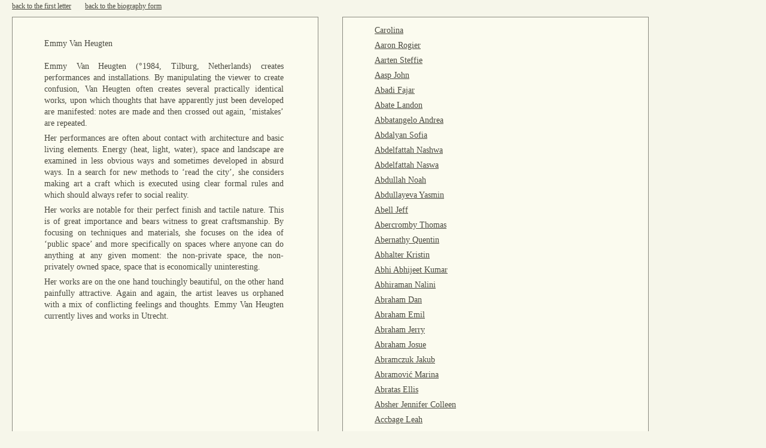

--- FILE ---
content_type: text/html; charset=UTF-8
request_url: https://500letters.org/form_15.php?naam=van_heugten_emmy
body_size: 144878
content:
<!DOCTYPE html PUBLIC "-//W3C//DTD XHTML 1.0 Transitional//EN" "http://www.w3.org/TR/xhtml1/DTD/xhtml1-transitional.dtd">
<html xmlns="http://www.w3.org/1999/xhtml">
<head>
	<meta http-equiv="Content-Type" content="text/html; charset=UTF-8"/> 
	<title>500 Letters - Generate your artist biography</title>
	<link rel="shortcut icon" href="favicon.ico" type="image/x-icon"/>
	<link rel="stylesheet" type="text/css" href="opmaak.css"/>
	<script type="text/javascript">
  	var _gaq = _gaq || [];
  	_gaq.push(['_setAccount', 'UA-2253584-4']);
  	_gaq.push(['_trackPageview']);
  	(function() {
  	  var ga = document.createElement('script'); ga.type = 'text/javascript'; ga.async = true;
  	  ga.src = ('https:' == document.location.protocol ? 'https://ssl' : 'http://www') + '.google-analytics.com/ga.js';
  	  var s = document.getElementsByTagName('script')[0]; s.parentNode.insertBefore(ga, s);
  	})();
	</script>
</head>

<body>
<div style="width: 100%; height: 3px; clear: both;"></div> <!--top spacer-->







<span class="topline"><a href="index.php">back to the first letter</a></span>


	<span class="topline"><a href="form_15.php">back to the biography form</a></span><br />
	
	<div class="text_container">
		<div class="formdiv">
		 <h1>Emmy Van Heugten</h1><p>Emmy Van Heugten (°1984, Tilburg, Netherlands) creates performances and installations. By manipulating the viewer to create confusion, Van Heugten often creates several practically identical works, upon which thoughts that have apparently just been developed are manifested: notes are made and then crossed out again, ‘mistakes’ are repeated.</p><p> Her performances are often about contact with architecture and basic living elements. Energy (heat, light, water), space and landscape are examined in less obvious ways and sometimes developed in absurd ways. In a search for new methods to ‘read the city’, she considers making art a craft which is executed using clear formal rules and which should always refer to social reality.</p><p> Her works are notable for their perfect finish and tactile nature. This is of great importance and bears witness to great craftsmanship. By focusing on techniques and materials, she focuses on the idea of ‘public space’ and more specifically on spaces where anyone can do anything at any given moment: the non-private space, the non-privately owned space, space that is economically uninteresting.</p><p> Her works are on the one hand touchingly beautiful, on the other hand painfully attractive. Again and again, the artist leaves us orphaned with a mix of conflicting feelings and thoughts. Emmy Van Heugten currently lives and works in Utrecht.</p>		</div> <!-- eind div formdiv -->
	</div><!-- eind div text container (rond formdiv) -->
	<!--	</div>  eind dubbele einddiv? -->

<div class="text_container">
	<div class="formdiv">
<p><a href='/form_15.php?naam=_'> </a></p><p><a href='/form_15.php?naam=_carolina_'> Carolina </a></p><p><a href='/form_15.php?naam=aaron_rogier'>Aaron Rogier</a></p><p><a href='/form_15.php?naam=aarten_steffie'>Aarten Steffie</a></p><p><a href='/form_15.php?naam=aasp_john'>Aasp John</a></p><p><a href='/form_15.php?naam=abadi_fajar'>Abadi Fajar</a></p><p><a href='/form_15.php?naam=abate_landon'>Abate Landon</a></p><p><a href='/form_15.php?naam=abbatangelo_andrea_'>Abbatangelo Andrea </a></p><p><a href='/form_15.php?naam=abdalyan_sofia'>Abdalyan Sofia</a></p><p><a href='/form_15.php?naam=abdelfattah_nashwa'>Abdelfattah Nashwa</a></p><p><a href='/form_15.php?naam=abdelfattah_naswa'>Abdelfattah Naswa</a></p><p><a href='/form_15.php?naam=abdullah_noah'>Abdullah Noah</a></p><p><a href='/form_15.php?naam=abdullayeva_yasmin'>Abdullayeva Yasmin</a></p><p><a href='/form_15.php?naam=abell_jeff'>Abell Jeff</a></p><p><a href='/form_15.php?naam=abercromby_thomas'>Abercromby Thomas</a></p><p><a href='/form_15.php?naam=abernathy_quentin'>Abernathy Quentin</a></p><p><a href='/form_15.php?naam=abhalter_kristin'>Abhalter Kristin</a></p><p><a href='/form_15.php?naam=abhi_abhijeet_kumar'>Abhi Abhijeet Kumar</a></p><p><a href='/form_15.php?naam=abhiraman_nalini'>Abhiraman Nalini</a></p><p><a href='/form_15.php?naam=abraham_dan'>Abraham Dan</a></p><p><a href='/form_15.php?naam=abraham_emil_'>Abraham Emil </a></p><p><a href='/form_15.php?naam=abraham_jerry'>Abraham Jerry</a></p><p><a href='/form_15.php?naam=abraham_josue'>Abraham Josue</a></p><p><a href='/form_15.php?naam=abramczuk_jakub'>Abramczuk Jakub</a></p><p><a href='/form_15.php?naam=abramović_marina'>Abramović Marina</a></p><p><a href='/form_15.php?naam=abratas_ellis'>Abratas Ellis</a></p><p><a href='/form_15.php?naam=absher_jennifer_colleen'>Absher Jennifer Colleen</a></p><p><a href='/form_15.php?naam=accbage_leah'>Accbage Leah</a></p><p><a href='/form_15.php?naam=acebo_shabely'>Acebo Shabely</a></p><p><a href='/form_15.php?naam=acevedo_hülsbusch_juana_joceline'>Acevedo Hülsbusch Juana Joceline</a></p><p><a href='/form_15.php?naam=acevedo_julian'>Acevedo Julian</a></p><p><a href='/form_15.php?naam=acker_mike'>Acker Mike</a></p><p><a href='/form_15.php?naam=acosta_garcía_claudia'>Acosta García Claudia</a></p><p><a href='/form_15.php?naam=acosta_jeremiah'>Acosta Jeremiah</a></p><p><a href='/form_15.php?naam=acosta_sydney'>Acosta Sydney</a></p><p><a href='/form_15.php?naam=acuna_zayri'>Acuna Zayri</a></p><p><a href='/form_15.php?naam=acuña_jp'>Acuña Jp</a></p><p><a href='/form_15.php?naam=adair_mitch'>Adair Mitch</a></p><p><a href='/form_15.php?naam=adam-rabel_eduardo'>Adam-rabel Eduardo</a></p><p><a href='/form_15.php?naam=adamek_katarzyna'>Adamek Katarzyna</a></p><p><a href='/form_15.php?naam=adams_ian_aleksander'>Adams Ian Aleksander</a></p><p><a href='/form_15.php?naam=adams_ken'>Adams Ken</a></p><p><a href='/form_15.php?naam=adams_kenneth'>Adams Kenneth</a></p><p><a href='/form_15.php?naam=adams_nathan'>Adams Nathan</a></p><p><a href='/form_15.php?naam=adams_rebecca'>Adams Rebecca</a></p><p><a href='/form_15.php?naam=adams_stephanie'>Adams Stephanie</a></p><p><a href='/form_15.php?naam=adeba_fauzallah_hussin'>Adeba Fauzallah Hussin</a></p><p><a href='/form_15.php?naam=adedeji_stephen_oluwatobi'>Adedeji Stephen Oluwatobi</a></p><p><a href='/form_15.php?naam=adefisan_adedapo'>Adefisan Adedapo</a></p><p><a href='/form_15.php?naam=adetona_ayodeji_michael'>Adetona Ayodeji Michael</a></p><p><a href='/form_15.php?naam=adi_widarto'>Adi Widarto</a></p><p><a href='/form_15.php?naam=adis_gadis_fitriana'>Adis Gadis Fitriana</a></p><p><a href='/form_15.php?naam=adkins_meghan'>Adkins Meghan</a></p><p><a href='/form_15.php?naam=adkisson_nathan'>Adkisson Nathan</a></p><p><a href='/form_15.php?naam=adler_monika_k.'>Adler Monika K.</a></p><p><a href='/form_15.php?naam=adno_michael'>Adno Michael</a></p><p><a href='/form_15.php?naam=adorno_theodor_w.'>Adorno Theodor W.</a></p><p><a href='/form_15.php?naam=adusei_samuel_jaden'>Adusei Samuel Jaden</a></p><p><a href='/form_15.php?naam=adzhalyiska_tatyana'>Adzhalyiska Tatyana</a></p><p><a href='/form_15.php?naam=aerts_arne'>Aerts Arne</a></p><p><a href='/form_15.php?naam=aerts_egbert'>Aerts Egbert</a></p><p><a href='/form_15.php?naam=afanaseva_dariya'>Afanaseva Dariya</a></p><p><a href='/form_15.php?naam=afonso_danielys'>Afonso Danielys</a></p><p><a href='/form_15.php?naam=agassi_denise_'>Agassi Denise </a></p><p><a href='/form_15.php?naam=agboado__edem'>Agboado  Edem</a></p><p><a href='/form_15.php?naam=aggarwal_pratha'>Aggarwal Pratha</a></p><p><a href='/form_15.php?naam=agoston_jessica'>Agoston Jessica</a></p><p><a href='/form_15.php?naam=aguilar_regina'>Aguilar Regina</a></p><p><a href='/form_15.php?naam=aguilar_regina'>Aguilar Regina</a></p><p><a href='/form_15.php?naam=aguilar_rosario'>Aguilar Rosario</a></p><p><a href='/form_15.php?naam=aguillon_jodinand'>Aguillon Jodinand</a></p><p><a href='/form_15.php?naam=aguirre_thomas_joseph'>Aguirre Thomas Joseph</a></p><p><a href='/form_15.php?naam=agustsdottir_hallveig'>Agustsdottir Hallveig</a></p><p><a href='/form_15.php?naam=ah_lian_tan'>Ah Lian Tan</a></p><p><a href='/form_15.php?naam=ahearn_tj'>Ahearn Tj</a></p><p><a href='/form_15.php?naam=ahkit_tosh'>Ahkit Tosh</a></p><p><a href='/form_15.php?naam=ahlvik_clara'>Ahlvik Clara</a></p><p><a href='/form_15.php?naam=ahmad_sarah'>Ahmad Sarah</a></p><p><a href='/form_15.php?naam=ahmadi_lema'>Ahmadi Lema</a></p><p><a href='/form_15.php?naam=ahmed_ajaz'>Ahmed Ajaz</a></p><p><a href='/form_15.php?naam=ahmed_samaa'>Ahmed Samaa</a></p><p><a href='/form_15.php?naam=ahmed_shireen'>Ahmed Shireen</a></p><p><a href='/form_15.php?naam=ahn_hyun_jung'>Ahn Hyun Jung</a></p><p><a href='/form_15.php?naam=ahole_alfred'>Ahole Alfred</a></p><p><a href='/form_15.php?naam=ahvenniemi_lauri'>Ahvenniemi Lauri</a></p><p><a href='/form_15.php?naam=aichele_monika'>Aichele Monika</a></p><p><a href='/form_15.php?naam=aires_mario'>Aires Mario</a></p><p><a href='/form_15.php?naam=aitken_doug'>Aitken Doug</a></p><p><a href='/form_15.php?naam=aizenman_hannah'>Aizenman Hannah</a></p><p><a href='/form_15.php?naam=akaki_yuki'>Akaki Yuki</a></p><p><a href='/form_15.php?naam=akawa_musajja'>Akawa Musajja</a></p><p><a href='/form_15.php?naam=akbulut_kültigin_kağan'>Akbulut Kültigin Kağan</a></p><p><a href='/form_15.php?naam=akcakaya_ildem'>Akcakaya Ildem</a></p><p><a href='/form_15.php?naam=akel_diego'>Akel Diego</a></p><p><a href='/form_15.php?naam=akerele_adeola'>Akerele Adeola</a></p><p><a href='/form_15.php?naam=akhtar_wasim'>Akhtar Wasim</a></p><p><a href='/form_15.php?naam=akins_jaleer'>Akins Jaleer</a></p><p><a href='/form_15.php?naam=akis_nick_'>Akis Nick </a></p><p><a href='/form_15.php?naam=aksnes_nils'>Aksnes Nils</a></p><p><a href='/form_15.php?naam=al-jobori_qabas'>Al-jobori Qabas</a></p><p><a href='/form_15.php?naam=al_dhanki_maymoona'>Al Dhanki Maymoona</a></p><p><a href='/form_15.php?naam=alaa_ahmed'>Alaa Ahmed</a></p><p><a href='/form_15.php?naam=alam_axel'>Alam Axel</a></p><p><a href='/form_15.php?naam=alarcon_marie'>Alarcon Marie</a></p><p><a href='/form_15.php?naam=alasuvanto_heidi'>Alasuvanto Heidi</a></p><p><a href='/form_15.php?naam=alberti_nick'>Alberti Nick</a></p><p><a href='/form_15.php?naam=alberto_franco'>Alberto Franco</a></p><p><a href='/form_15.php?naam=alberts_tom'>Alberts Tom</a></p><p><a href='/form_15.php?naam=albuquerque_raul'>Albuquerque Raul</a></p><p><a href='/form_15.php?naam=alcaine_jose'>Alcaine Jose</a></p><p><a href='/form_15.php?naam=alcala_adriana'>Alcala Adriana</a></p><p><a href='/form_15.php?naam=alcazar_joaquin'>Alcazar Joaquin</a></p><p><a href='/form_15.php?naam=alcocer_yulia'>Alcocer Yulia</a></p><p><a href='/form_15.php?naam=alcock_anthony_m.'>Alcock Anthony M.</a></p><p><a href='/form_15.php?naam=aldape_juan'>Aldape Juan</a></p><p><a href='/form_15.php?naam=alday_alice'>Alday Alice</a></p><p><a href='/form_15.php?naam=alden_lily'>Alden Lily</a></p><p><a href='/form_15.php?naam=aldrich_adam'>Aldrich Adam</a></p><p><a href='/form_15.php?naam=aleksandrova_daria'>Aleksandrova Daria</a></p><p><a href='/form_15.php?naam=alemán_rosa'>Alemán Rosa</a></p><p><a href='/form_15.php?naam=alessandro_omar'>Alessandro Omar</a></p><p><a href='/form_15.php?naam=alex_alex'>Alex Alex</a></p><p><a href='/form_15.php?naam=alexander_amy'>Alexander Amy</a></p><p><a href='/form_15.php?naam=alexander_christopher'>Alexander Christopher</a></p><p><a href='/form_15.php?naam=alexander_elizabeth_'>Alexander Elizabeth </a></p><p><a href='/form_15.php?naam=alexander_lucie'>Alexander Lucie</a></p><p><a href='/form_15.php?naam=alexander_michael'>Alexander Michael</a></p><p><a href='/form_15.php?naam=alexander_rahne'>Alexander Rahne</a></p><p><a href='/form_15.php?naam=alexander_sarah'>Alexander Sarah</a></p><p><a href='/form_15.php?naam=alexandria_alexander'>Alexandria Alexander</a></p><p><a href='/form_15.php?naam=alexandru_lupea'>Alexandru Lupea</a></p><p><a href='/form_15.php?naam=alexis_rasha'e'>Alexis Rasha'e</a></p><p><a href='/form_15.php?naam=alfonso_vince'>Alfonso Vince</a></p><p><a href='/form_15.php?naam=alfson_zac'>Alfson Zac</a></p><p><a href='/form_15.php?naam=alger_christine'>Alger Christine</a></p><p><a href='/form_15.php?naam=alghamdi_sarah'>Alghamdi Sarah</a></p><p><a href='/form_15.php?naam=alhaj_mohammad'>Alhaj Mohammad</a></p><p><a href='/form_15.php?naam=ali_khan_mazhar'>Ali Khan Mazhar</a></p><p><a href='/form_15.php?naam=ali_md_rustam'>Ali Md Rustam</a></p><p><a href='/form_15.php?naam=ali_wassan'>Ali Wassan</a></p><p><a href='/form_15.php?naam=aliberti_sherry'>Aliberti Sherry</a></p><p><a href='/form_15.php?naam=alice_jennifer'>Alice Jennifer</a></p><p><a href='/form_15.php?naam=allar_michael'>Allar Michael</a></p><p><a href='/form_15.php?naam=allen_bj'>Allen Bj</a></p><p><a href='/form_15.php?naam=allen_june'>Allen June</a></p><p><a href='/form_15.php?naam=allen_merilyn'>Allen Merilyn</a></p><p><a href='/form_15.php?naam=allende_friedman_octavia'>Allende Friedman Octavia</a></p><p><a href='/form_15.php?naam=alley_heather_'>Alley Heather </a></p><p><a href='/form_15.php?naam=allie_fawwaz'>Allie Fawwaz</a></p><p><a href='/form_15.php?naam=allison_billy'>Allison Billy</a></p><p><a href='/form_15.php?naam=alloro_alma'>Alloro Alma</a></p><p><a href='/form_15.php?naam=allred_alex'>Allred Alex</a></p><p><a href='/form_15.php?naam=almeda_darlene'>Almeda Darlene</a></p><p><a href='/form_15.php?naam=alonso_jacobo'>Alonso Jacobo</a></p><p><a href='/form_15.php?naam=alpert_lauren'>Alpert Lauren</a></p><p><a href='/form_15.php?naam=alsop_roger'>Alsop Roger</a></p><p><a href='/form_15.php?naam=alston-ward_tamia'>Alston-ward Tamia</a></p><p><a href='/form_15.php?naam=alt_hynek'>Alt Hynek</a></p><p><a href='/form_15.php?naam=altermann_andreas'>Altermann Andreas</a></p><p><a href='/form_15.php?naam=alto_ashley'>Alto Ashley</a></p><p><a href='/form_15.php?naam=altschul_jensen_frank_'>Altschul Jensen Frank </a></p><p><a href='/form_15.php?naam=altwegg_chris'>Altwegg Chris</a></p><p><a href='/form_15.php?naam=alva_cal_y_mayor_gabriela'>Alva Cal Y Mayor Gabriela</a></p><p><a href='/form_15.php?naam=alva_clemens_gabriela'>Alva Clemens Gabriela</a></p><p><a href='/form_15.php?naam=alvarado_valentina'>Alvarado Valentina</a></p><p><a href='/form_15.php?naam=alvarenga_kadrian'>Alvarenga Kadrian</a></p><p><a href='/form_15.php?naam=alvarez_manuel'>Alvarez Manuel</a></p><p><a href='/form_15.php?naam=alvarez_stephanie'>Alvarez Stephanie</a></p><p><a href='/form_15.php?naam=alves_da_veiga_pedro'>Alves Da Veiga Pedro</a></p><p><a href='/form_15.php?naam=always_trema'>Always Trema</a></p><p><a href='/form_15.php?naam=alzate_catalina'>Alzate Catalina</a></p><p><a href='/form_15.php?naam=amador_antonio'>Amador Antonio</a></p><p><a href='/form_15.php?naam=amal_v_prakash'>Amal V Prakash</a></p><p><a href='/form_15.php?naam=aman_anna'>Aman Anna</a></p><p><a href='/form_15.php?naam=amanda_sarah_'>Amanda Sarah </a></p><p><a href='/form_15.php?naam=amaral_netto_duarte'>Amaral Netto Duarte</a></p><p><a href='/form_15.php?naam=amaya_juan'>Amaya Juan</a></p><p><a href='/form_15.php?naam=ambar_yunisti'>Ambar Yunisti</a></p><p><a href='/form_15.php?naam=ambrosetti_vittorio'>Ambrosetti Vittorio</a></p><p><a href='/form_15.php?naam=amell_dorette'>Amell Dorette</a></p><p><a href='/form_15.php?naam=amenya_emefa_'>Amenya Emefa </a></p><p><a href='/form_15.php?naam=amewugah_samuel'>Amewugah Samuel</a></p><p><a href='/form_15.php?naam=ami_karen'>Ami Karen</a></p><p><a href='/form_15.php?naam=amicone_katy'>Amicone Katy</a></p><p><a href='/form_15.php?naam=amiled_teragram'>Amiled Teragram</a></p><p><a href='/form_15.php?naam=amin_tanzina'>Amin Tanzina</a></p><p><a href='/form_15.php?naam=amirault_dc'>Amirault Dc</a></p><p><a href='/form_15.php?naam=amis_dave'>Amis Dave</a></p><p><a href='/form_15.php?naam=ammu_ria'>Ammu Ria</a></p><p><a href='/form_15.php?naam=amorós_lot'>Amorós Lot</a></p><p><a href='/form_15.php?naam=amos_heather'>Amos Heather</a></p><p><a href='/form_15.php?naam=amos_stephanie'>Amos Stephanie</a></p><p><a href='/form_15.php?naam=amterdam_mariana'>Amterdam Mariana</a></p><p><a href='/form_15.php?naam=amundson_jacob'>Amundson Jacob</a></p><p><a href='/form_15.php?naam=amundson_timothy'>Amundson Timothy</a></p><p><a href='/form_15.php?naam=ana_botezatu'>Ana Botezatu</a></p><p><a href='/form_15.php?naam=anaga_ikechukwu'>Anaga Ikechukwu</a></p><p><a href='/form_15.php?naam=anaiye_emmanuel'>Anaiye Emmanuel</a></p><p><a href='/form_15.php?naam=anand_ravi_'>Anand Ravi </a></p><p><a href='/form_15.php?naam=anand_ritula'>Anand Ritula</a></p><p><a href='/form_15.php?naam=and_cavenis_cavenaw_'>And Cavenis Cavenaw </a></p><p><a href='/form_15.php?naam=andersen_jens'>Andersen Jens</a></p><p><a href='/form_15.php?naam=anderson_andrew'>Anderson Andrew</a></p><p><a href='/form_15.php?naam=anderson_bailey'>Anderson Bailey</a></p><p><a href='/form_15.php?naam=anderson_emily'>Anderson Emily</a></p><p><a href='/form_15.php?naam=anderson_jeff'>Anderson Jeff</a></p><p><a href='/form_15.php?naam=anderson_jennifer'>Anderson Jennifer</a></p><p><a href='/form_15.php?naam=anderson_jill'>Anderson Jill</a></p><p><a href='/form_15.php?naam=anderson_john'>Anderson John</a></p><p><a href='/form_15.php?naam=anderson_lisa'>Anderson Lisa</a></p><p><a href='/form_15.php?naam=anderson_megan'>Anderson Megan</a></p><p><a href='/form_15.php?naam=anderson_p.j.'>Anderson P.j.</a></p><p><a href='/form_15.php?naam=anderson_rose'>Anderson Rose</a></p><p><a href='/form_15.php?naam=anderson_sam'>Anderson Sam</a></p><p><a href='/form_15.php?naam=anderson_theresa'>Anderson Theresa</a></p><p><a href='/form_15.php?naam=andoni_maillard'>Andoni Maillard</a></p><p><a href='/form_15.php?naam=andrade_mario'>Andrade Mario</a></p><p><a href='/form_15.php?naam=andrade_yolanda'>Andrade Yolanda</a></p><p><a href='/form_15.php?naam=andras_tanczos'>Andras Tanczos</a></p><p><a href='/form_15.php?naam=andratickaja_cassandra'>Andratickaja Cassandra</a></p><p><a href='/form_15.php?naam=andree-anne_dupuis_bourret'>Andree-anne Dupuis Bourret</a></p><p><a href='/form_15.php?naam=andreev_marleen'>Andreev Marleen</a></p><p><a href='/form_15.php?naam=andreini_nathanael'>Andreini Nathanael</a></p><p><a href='/form_15.php?naam=andres_christopher'>Andres Christopher</a></p><p><a href='/form_15.php?naam=andreuccetti_alessandro'>Andreuccetti Alessandro</a></p><p><a href='/form_15.php?naam=andrews_blake'>Andrews Blake</a></p><p><a href='/form_15.php?naam=andrews_bryson'>Andrews Bryson</a></p><p><a href='/form_15.php?naam=andrews_clay'>Andrews Clay</a></p><p><a href='/form_15.php?naam=andries_carl'>Andries Carl</a></p><p><a href='/form_15.php?naam=ang_kia_yee'>Ang Kia Yee</a></p><p><a href='/form_15.php?naam=angard_kelly'>Angard Kelly</a></p><p><a href='/form_15.php?naam=angeles_reih'>Angeles Reih</a></p><p><a href='/form_15.php?naam=angell_laura'>Angell Laura</a></p><p><a href='/form_15.php?naam=anghelescu_izzy'>Anghelescu Izzy</a></p><p><a href='/form_15.php?naam=angora_rosa'>Angora Rosa</a></p><p><a href='/form_15.php?naam=angulska_magdalena'>Angulska Magdalena</a></p><p><a href='/form_15.php?naam=angus_benjamin'>Angus Benjamin</a></p><p><a href='/form_15.php?naam=anichini_piero'>Anichini Piero</a></p><p><a href='/form_15.php?naam=anilza_azlina'>Anilza Azlina</a></p><p><a href='/form_15.php?naam=anker_apis'>Anker Apis</a></p><p><a href='/form_15.php?naam=ann_karenne'>Ann Karenne</a></p><p><a href='/form_15.php?naam=anna_emily'>Anna Emily</a></p><p><a href='/form_15.php?naam=annona_ari'>Annona Ari</a></p><p><a href='/form_15.php?naam=annulation_du_poney'>Annulation Du Poney</a></p><p><a href='/form_15.php?naam=anoy_adrian_gander'>Anoy Adrian Gander</a></p><p><a href='/form_15.php?naam=ansari_sadain'>Ansari Sadain</a></p><p><a href='/form_15.php?naam=anseeuw_sander'>Anseeuw Sander</a></p><p><a href='/form_15.php?naam=ansell_jade'>Ansell Jade</a></p><p><a href='/form_15.php?naam=ansio_kai'>Ansio Kai</a></p><p><a href='/form_15.php?naam=anson_stephen'>Anson Stephen</a></p><p><a href='/form_15.php?naam=ant_anton'>Ant Anton</a></p><p><a href='/form_15.php?naam=anthoni_ellen'>Anthoni Ellen</a></p><p><a href='/form_15.php?naam=anthony_zane'>Anthony Zane</a></p><p><a href='/form_15.php?naam=antimo_christopher'>Antimo Christopher</a></p><p><a href='/form_15.php?naam=anton_scott'>Anton Scott</a></p><p><a href='/form_15.php?naam=antonellis_anthony'>Antonellis Anthony</a></p><p><a href='/form_15.php?naam=antonova_sveta'>Antonova Sveta</a></p><p><a href='/form_15.php?naam=anttila_pii'>Anttila Pii</a></p><p><a href='/form_15.php?naam=anuart_don'>Anuart Don</a></p><p><a href='/form_15.php?naam=anželak_eva'>Anželak Eva</a></p><p><a href='/form_15.php?naam=appel_emma'>Appel Emma</a></p><p><a href='/form_15.php?naam=appelman_jacob'>Appelman Jacob</a></p><p><a href='/form_15.php?naam=applebaum_steezl'>Applebaum Steezl</a></p><p><a href='/form_15.php?naam=apro_gabor'>Apro Gabor</a></p><p><a href='/form_15.php?naam=arango_esteban'>Arango Esteban</a></p><p><a href='/form_15.php?naam=arar_raphael'>Arar Raphael</a></p><p><a href='/form_15.php?naam=araujo_arturo_'>Araujo Arturo </a></p><p><a href='/form_15.php?naam=araña_hermana'>Araña Hermana</a></p><p><a href='/form_15.php?naam=araújo_eduardo_'>Araújo Eduardo </a></p><p><a href='/form_15.php?naam=arce_josephine'>Arce Josephine</a></p><p><a href='/form_15.php?naam=archer_david_'>Archer David </a></p><p><a href='/form_15.php?naam=archer_kezzie'>Archer Kezzie</a></p><p><a href='/form_15.php?naam=arduini_stefano'>Arduini Stefano</a></p><p><a href='/form_15.php?naam=arellano_luis_manuel'>Arellano Luis Manuel</a></p><p><a href='/form_15.php?naam=arellano_mark'>Arellano Mark</a></p><p><a href='/form_15.php?naam=arellano_raul'>Arellano Raul</a></p><p><a href='/form_15.php?naam=arenga_geneva'>Arenga Geneva</a></p><p><a href='/form_15.php?naam=arenstein_deborah'>Arenstein Deborah</a></p><p><a href='/form_15.php?naam=aresta_damien'>Aresta Damien</a></p><p><a href='/form_15.php?naam=argent_shidra'>Argent Shidra</a></p><p><a href='/form_15.php?naam=ariannia_shagha'>Ariannia Shagha</a></p><p><a href='/form_15.php?naam=arias_luis'>Arias Luis</a></p><p><a href='/form_15.php?naam=arlie_annabelle'>Arlie Annabelle</a></p><p><a href='/form_15.php?naam=arlotta_alex'>Arlotta Alex</a></p><p><a href='/form_15.php?naam=armamento_leo'>Armamento Leo</a></p><p><a href='/form_15.php?naam=armand_bates'>Armand Bates</a></p><p><a href='/form_15.php?naam=armendariz_kristal'>Armendariz Kristal</a></p><p><a href='/form_15.php?naam=armfield_helen'>Armfield Helen</a></p><p><a href='/form_15.php?naam=armstrong_alana'>Armstrong Alana</a></p><p><a href='/form_15.php?naam=arndt_angeli'>Arndt Angeli</a></p><p><a href='/form_15.php?naam=arnell_josefin'>Arnell Josefin</a></p><p><a href='/form_15.php?naam=arnell_malin'>Arnell Malin</a></p><p><a href='/form_15.php?naam=arneson_robert'>Arneson Robert</a></p><p><a href='/form_15.php?naam=arnold_nicholaus'>Arnold Nicholaus</a></p><p><a href='/form_15.php?naam=arnold_sharon'>Arnold Sharon</a></p><p><a href='/form_15.php?naam=arora_anmol'>Arora Anmol</a></p><p><a href='/form_15.php?naam=arora_anuj'>Arora Anuj</a></p><p><a href='/form_15.php?naam=arpac_derya'>Arpac Derya</a></p><p><a href='/form_15.php?naam=arquillière_vincent'>Arquillière Vincent</a></p><p><a href='/form_15.php?naam=arriaga_itzel'>Arriaga Itzel</a></p><p><a href='/form_15.php?naam=arrighi_mauro'>Arrighi Mauro</a></p><p><a href='/form_15.php?naam=arroyo_callejas_juan_carlos'>Arroyo Callejas Juan Carlos</a></p><p><a href='/form_15.php?naam=arrrrrot_p'>Arrrrrot P</a></p><p><a href='/form_15.php?naam=arsee'_dewey'>Arsee' Dewey</a></p><p><a href='/form_15.php?naam=arsen_yulia'>Arsen Yulia</a></p><p><a href='/form_15.php?naam=arseneau_jessica'>Arseneau Jessica</a></p><p><a href='/form_15.php?naam=arseneault_maryse'>Arseneault Maryse</a></p><p><a href='/form_15.php?naam=art_ero'>Art Ero</a></p><p><a href='/form_15.php?naam=artemis'>Artemis</a></p><p><a href='/form_15.php?naam=artist_an'>Artist An</a></p><p><a href='/form_15.php?naam=artstar_thamizh'>Artstar Thamizh</a></p><p><a href='/form_15.php?naam=artwood_alexandre'>Artwood Alexandre</a></p><p><a href='/form_15.php?naam=aryal_prakash'>Aryal Prakash</a></p><p><a href='/form_15.php?naam=asard_kris'>Asard Kris</a></p><p><a href='/form_15.php?naam=asare-bediako_k.__valentine_'>Asare-bediako K.  Valentine </a></p><p><a href='/form_15.php?naam=asbill_michael'>Asbill Michael</a></p><p><a href='/form_15.php?naam=ascencio_juan'>Ascencio Juan</a></p><p><a href='/form_15.php?naam=aschebrock_joe'>Aschebrock Joe</a></p><p><a href='/form_15.php?naam=aschman_ali'>Aschman Ali</a></p><p><a href='/form_15.php?naam=asdasdad_dsadad'>Asdasdad Dsadad</a></p><p><a href='/form_15.php?naam=aseewa_nina'>Aseewa Nina</a></p><p><a href='/form_15.php?naam=ash_natalie'>Ash Natalie</a></p><p><a href='/form_15.php?naam=ash_sophie_'>Ash Sophie </a></p><p><a href='/form_15.php?naam=ashe_elizabeth'>Ashe Elizabeth</a></p><p><a href='/form_15.php?naam=asher_kim'>Asher Kim</a></p><p><a href='/form_15.php?naam=ashir_zain'>Ashir Zain</a></p><p><a href='/form_15.php?naam=ashkanani_saleh'>Ashkanani Saleh</a></p><p><a href='/form_15.php?naam=ashkin_ashkin_bin_ayub'>Ashkin Ashkin Bin Ayub</a></p><p><a href='/form_15.php?naam=ashlock_charlotte'>Ashlock Charlotte</a></p><p><a href='/form_15.php?naam=ashraf_akram'>Ashraf Akram</a></p><p><a href='/form_15.php?naam=ashton_lil'>Ashton Lil</a></p><p><a href='/form_15.php?naam=asperge_roger'>Asperge Roger</a></p><p><a href='/form_15.php?naam=asples_tolai'>Asples Tolai</a></p><p><a href='/form_15.php?naam=assa_as'>Assa As</a></p><p><a href='/form_15.php?naam=assaley_amanda'>Assaley Amanda</a></p><p><a href='/form_15.php?naam=asselin_mathieu'>Asselin Mathieu</a></p><p><a href='/form_15.php?naam=asselin_mathieu'>Asselin Mathieu</a></p><p><a href='/form_15.php?naam=asshole_pretentious'>Asshole Pretentious</a></p><p><a href='/form_15.php?naam=assoury_chris_'>Assoury Chris </a></p><p><a href='/form_15.php?naam=asta_designs__janessa_webb'>Asta Designs  Janessa Webb</a></p><p><a href='/form_15.php?naam=astor_rachel'>Astor Rachel</a></p><p><a href='/form_15.php?naam=astorga_marvin'>Astorga Marvin</a></p><p><a href='/form_15.php?naam=asuncion_melissa'>Asuncion Melissa</a></p><p><a href='/form_15.php?naam=atari_alexandra'>Atari Alexandra</a></p><p><a href='/form_15.php?naam=atassi_adi'>Atassi Adi</a></p><p><a href='/form_15.php?naam=atkinson-dunn_anna_'>Atkinson-dunn Anna </a></p><p><a href='/form_15.php?naam=atkinson_duke'>Atkinson Duke</a></p><p><a href='/form_15.php?naam=atoba_babatunde'>Atoba Babatunde</a></p><p><a href='/form_15.php?naam=attar_anna'>Attar Anna</a></p><p><a href='/form_15.php?naam=au_yeung_bubi'>Au Yeung Bubi</a></p><p><a href='/form_15.php?naam=aubin_joshua'>Aubin Joshua</a></p><p><a href='/form_15.php?naam=audet_lauren'>Audet Lauren</a></p><p><a href='/form_15.php?naam=audouin_elsa'>Audouin Elsa</a></p><p><a href='/form_15.php?naam=auer_hanna'>Auer Hanna</a></p><p><a href='/form_15.php?naam=auerbach_larry'>Auerbach Larry</a></p><p><a href='/form_15.php?naam=augustine_destiny'>Augustine Destiny</a></p><p><a href='/form_15.php?naam=aung_sandar'>Aung Sandar</a></p><p><a href='/form_15.php?naam=aungier_katherine_'>Aungier Katherine </a></p><p><a href='/form_15.php?naam=aurelia_anghel'>Aurelia Anghel</a></p><p><a href='/form_15.php?naam=ausmus_curtis_'>Ausmus Curtis </a></p><p><a href='/form_15.php?naam=austin_tyler_kane'>Austin Tyler Kane</a></p><p><a href='/form_15.php?naam=autumn_anthony'>Autumn Anthony</a></p><p><a href='/form_15.php?naam=aviram_modi'>Aviram Modi</a></p><p><a href='/form_15.php?naam=avital__dafna'>Avital  Dafna</a></p><p><a href='/form_15.php?naam=avril_calypso'>Avril Calypso</a></p><p><a href='/form_15.php?naam=avruch_sheila'>Avruch Sheila</a></p><p><a href='/form_15.php?naam=awesome_chris'>Awesome Chris</a></p><p><a href='/form_15.php?naam=awesome_winston'>Awesome Winston</a></p><p><a href='/form_15.php?naam=aya_avalon'>Aya Avalon</a></p><p><a href='/form_15.php?naam=aybar_mauricio'>Aybar Mauricio</a></p><p><a href='/form_15.php?naam=aydelotte_renee'>Aydelotte Renee</a></p><p><a href='/form_15.php?naam=ayilliath_rakesh'>Ayilliath Rakesh</a></p><p><a href='/form_15.php?naam=aymie_alan'>Aymie Alan</a></p><p><a href='/form_15.php?naam=ayres_nicola'>Ayres Nicola</a></p><p><a href='/form_15.php?naam=ayres_steven'>Ayres Steven</a></p><p><a href='/form_15.php?naam=ayurveda_arogya'>Ayurveda Arogya</a></p><p><a href='/form_15.php?naam=azelvandre_john'>Azelvandre John</a></p><p><a href='/form_15.php?naam=azingeh_ambe'>Azingeh Ambe</a></p><p><a href='/form_15.php?naam=azumah_nelson_caleb'>Azumah Nelson Caleb</a></p><p><a href='/form_15.php?naam=azzouz_fahad'>Azzouz Fahad</a></p><p><a href='/form_15.php?naam=b'alexander_darius'>B'alexander Darius</a></p><p><a href='/form_15.php?naam=b._gamze'>B. Gamze</a></p><p><a href='/form_15.php?naam=b._ismail'>B. Ismail</a></p><p><a href='/form_15.php?naam=b_eleni'>B Eleni</a></p><p><a href='/form_15.php?naam=b_jackie'>B Jackie</a></p><p><a href='/form_15.php?naam=b_philip'>B Philip</a></p><p><a href='/form_15.php?naam=b_véronique'>B Véronique</a></p><p><a href='/form_15.php?naam=baalberith_pronoblem'>Baalberith Pronoblem</a></p><p><a href='/form_15.php?naam=baar_lutz_'>Baar Lutz </a></p><p><a href='/form_15.php?naam=baastrup_søren'>Baastrup Søren</a></p><p><a href='/form_15.php?naam=baatsch_jennifer'>Baatsch Jennifer</a></p><p><a href='/form_15.php?naam=baatz_paul'>Baatz Paul</a></p><p><a href='/form_15.php?naam=baba_imam_khalifa'>Baba Imam Khalifa</a></p><p><a href='/form_15.php?naam=babar_muqaddas'>Babar Muqaddas</a></p><p><a href='/form_15.php?naam=babcock_allan'>Babcock Allan</a></p><p><a href='/form_15.php?naam=babenco_kikas'>Babenco Kikas</a></p><p><a href='/form_15.php?naam=baber_elizabeth'>Baber Elizabeth</a></p><p><a href='/form_15.php?naam=baca_xiomara'>Baca Xiomara</a></p><p><a href='/form_15.php?naam=bacagianis_irena'>Bacagianis Irena</a></p><p><a href='/form_15.php?naam=bacagianis_irene'>Bacagianis Irene</a></p><p><a href='/form_15.php?naam=bacagianis_irene'>Bacagianis Irene</a></p><p><a href='/form_15.php?naam=bacelo_joao'>Bacelo Joao</a></p><p><a href='/form_15.php?naam=bach_august'>Bach August</a></p><p><a href='/form_15.php?naam=bach_michelle'>Bach Michelle</a></p><p><a href='/form_15.php?naam=bacheleau_georges'>Bacheleau Georges</a></p><p><a href='/form_15.php?naam=bachos_sol'>Bachos Sol</a></p><p><a href='/form_15.php?naam=back_martin'>Back Martin</a></p><p><a href='/form_15.php?naam=backe_altern_geir'>Backe Altern Geir</a></p><p><a href='/form_15.php?naam=backstar_moldy'>Backstar Moldy</a></p><p><a href='/form_15.php?naam=backx_gert'>Backx Gert</a></p><p><a href='/form_15.php?naam=bacon_edward'>Bacon Edward</a></p><p><a href='/form_15.php?naam=bacon_sly'>Bacon Sly</a></p><p><a href='/form_15.php?naam=baconator_frances'>Baconator Frances</a></p><p><a href='/form_15.php?naam=badais_billy'>Badais Billy</a></p><p><a href='/form_15.php?naam=badger_max'>Badger Max</a></p><p><a href='/form_15.php?naam=badger_silver'>Badger Silver</a></p><p><a href='/form_15.php?naam=badios_ash'>Badios Ash</a></p><p><a href='/form_15.php?naam=badowich_bridgette'>Badowich Bridgette</a></p><p><a href='/form_15.php?naam=baetens_simon'>Baetens Simon</a></p><p><a href='/form_15.php?naam=bagatir_melis'>Bagatir Melis</a></p><p><a href='/form_15.php?naam=bagimbley_jom'>Bagimbley Jom</a></p><p><a href='/form_15.php?naam=bahamonde_camila'>Bahamonde Camila</a></p><p><a href='/form_15.php?naam=bahgory_georges_'>Bahgory Georges </a></p><p><a href='/form_15.php?naam=bahri_putri_misnia_shary_'>Bahri Putri Misnia Shary </a></p><p><a href='/form_15.php?naam=baida_ida'>Baida Ida</a></p><p><a href='/form_15.php?naam=bailey-charteris_bronwyn'>Bailey-charteris Bronwyn</a></p><p><a href='/form_15.php?naam=bailey__claire'>Bailey  Claire</a></p><p><a href='/form_15.php?naam=bailey_emily'>Bailey Emily</a></p><p><a href='/form_15.php?naam=bailey_nicola'>Bailey Nicola</a></p><p><a href='/form_15.php?naam=bailey_robin_ac'>Bailey Robin Ac</a></p><p><a href='/form_15.php?naam=bain_giselle'>Bain Giselle</a></p><p><a href='/form_15.php?naam=bainbridge_avery'>Bainbridge Avery</a></p><p><a href='/form_15.php?naam=baird_carl'>Baird Carl</a></p><p><a href='/form_15.php?naam=bajandoh_lina'>Bajandoh Lina</a></p><p><a href='/form_15.php?naam=baker_al'>Baker Al</a></p><p><a href='/form_15.php?naam=baker_ari'>Baker Ari</a></p><p><a href='/form_15.php?naam=baker_b.c.e.'>Baker B.c.e.</a></p><p><a href='/form_15.php?naam=baker_cindy'>Baker Cindy</a></p><p><a href='/form_15.php?naam=baker_nicole'>Baker Nicole</a></p><p><a href='/form_15.php?naam=bakir_mansour'>Bakir Mansour</a></p><p><a href='/form_15.php?naam=bakirtzi_emmanouela'>Bakirtzi Emmanouela</a></p><p><a href='/form_15.php?naam=bakos_gaspar'>Bakos Gaspar</a></p><p><a href='/form_15.php?naam=balaaldia_nicole'>Balaaldia Nicole</a></p><p><a href='/form_15.php?naam=balandra_vincent'>Balandra Vincent</a></p><p><a href='/form_15.php?naam=balanta_jhonatan'>Balanta Jhonatan</a></p><p><a href='/form_15.php?naam=balantac_mcchane_genie'>Balantac Mcchane Genie</a></p><p><a href='/form_15.php?naam=balazs_istvan'>Balazs Istvan</a></p><p><a href='/form_15.php?naam=balcom_raleigh_molly'>Balcom Raleigh Molly</a></p><p><a href='/form_15.php?naam=balder_kerry'>Balder Kerry</a></p><p><a href='/form_15.php?naam=balderama_tracy'>Balderama Tracy</a></p><p><a href='/form_15.php?naam=baldessari_john'>Baldessari John</a></p><p><a href='/form_15.php?naam=baldwin_elizabeth'>Baldwin Elizabeth</a></p><p><a href='/form_15.php?naam=balfouni_ahmed'>Balfouni Ahmed</a></p><p><a href='/form_15.php?naam=balla_alla'>Balla Alla</a></p><p><a href='/form_15.php?naam=balletta_antonio'>Balletta Antonio</a></p><p><a href='/form_15.php?naam=balletta_joseph'>Balletta Joseph</a></p><p><a href='/form_15.php?naam=ballowe_heath'>Ballowe Heath</a></p><p><a href='/form_15.php?naam=balogh_atlantis'>Balogh Atlantis</a></p><p><a href='/form_15.php?naam=baltazar_arvin'>Baltazar Arvin</a></p><p><a href='/form_15.php?naam=banadoora_noona'>Banadoora Noona</a></p><p><a href='/form_15.php?naam=banalieza_liza-paterborn'>Banalieza Liza-paterborn</a></p><p><a href='/form_15.php?naam=bandeira_tyla'>Bandeira Tyla</a></p><p><a href='/form_15.php?naam=banderas_antonio'>Banderas Antonio</a></p><p><a href='/form_15.php?naam=bandit_arsey'>Bandit Arsey</a></p><p><a href='/form_15.php?naam=bandstra_maggie'>Bandstra Maggie</a></p><p><a href='/form_15.php?naam=banerjee_abhishek_'>Banerjee Abhishek </a></p><p><a href='/form_15.php?naam=bangimus_anonisimus'>Bangimus Anonisimus</a></p><p><a href='/form_15.php?naam=bangz_swazi'>Bangz Swazi</a></p><p><a href='/form_15.php?naam=banker_amy_cohen'>Banker Amy Cohen</a></p><p><a href='/form_15.php?naam=bankko_joseph'>Bankko Joseph</a></p><p><a href='/form_15.php?naam=banks_devon'>Banks Devon</a></p><p><a href='/form_15.php?naam=banks_katherine_'>Banks Katherine </a></p><p><a href='/form_15.php?naam=banuelos_israel'>Banuelos Israel</a></p><p><a href='/form_15.php?naam=bapari_gourav'>Bapari Gourav</a></p><p><a href='/form_15.php?naam=baquie_susan'>Baquie Susan</a></p><p><a href='/form_15.php?naam=bar_foo'>Bar Foo</a></p><p><a href='/form_15.php?naam=bar_karin'>Bar Karin</a></p><p><a href='/form_15.php?naam=barahona_monica'>Barahona Monica</a></p><p><a href='/form_15.php?naam=baran_magda'>Baran Magda</a></p><p><a href='/form_15.php?naam=barba_adrián_'>Barba Adrián </a></p><p><a href='/form_15.php?naam=barbara_ryckewaert'>Barbara Ryckewaert</a></p><p><a href='/form_15.php?naam=barbarossa_rudy'>Barbarossa Rudy</a></p><p><a href='/form_15.php?naam=barber_scott'>Barber Scott</a></p><p><a href='/form_15.php?naam=barberis_luca'>Barberis Luca</a></p><p><a href='/form_15.php?naam=barbie_art'>Barbie Art</a></p><p><a href='/form_15.php?naam=barbossa_martial'>Barbossa Martial</a></p><p><a href='/form_15.php?naam=barbé_irwin'>Barbé Irwin</a></p><p><a href='/form_15.php?naam=barcelos_paulo'>Barcelos Paulo</a></p><p><a href='/form_15.php?naam=barco_jorge'>Barco Jorge</a></p><p><a href='/form_15.php?naam=bardella_fabio'>Bardella Fabio</a></p><p><a href='/form_15.php?naam=bargil_izik'>Bargil Izik</a></p><p><a href='/form_15.php?naam=baringa_tarquin'>Baringa Tarquin</a></p><p><a href='/form_15.php?naam=barkai_yuval'>Barkai Yuval</a></p><p><a href='/form_15.php?naam=barker_abby'>Barker Abby</a></p><p><a href='/form_15.php?naam=barker_bew'>Barker Bew</a></p><p><a href='/form_15.php?naam=barlow_susan'>Barlow Susan</a></p><p><a href='/form_15.php?naam=barnaby_vic'>Barnaby Vic</a></p><p><a href='/form_15.php?naam=barnes_mat'>Barnes Mat</a></p><p><a href='/form_15.php?naam=barnett_kumasi_j.'>Barnett Kumasi J.</a></p><p><a href='/form_15.php?naam=barnier_vannessa'>Barnier Vannessa</a></p><p><a href='/form_15.php?naam=baron_kirsten'>Baron Kirsten</a></p><p><a href='/form_15.php?naam=baron_lanteigne_johann'>Baron Lanteigne Johann</a></p><p><a href='/form_15.php?naam=barone_jackson'>Barone Jackson</a></p><p><a href='/form_15.php?naam=baror_michal'>Baror Michal</a></p><p><a href='/form_15.php?naam=barr_arlee'>Barr Arlee</a></p><p><a href='/form_15.php?naam=barr_peter'>Barr Peter</a></p><p><a href='/form_15.php?naam=barraza_rodrigo'>Barraza Rodrigo</a></p><p><a href='/form_15.php?naam=barrentine_angee'>Barrentine Angee</a></p><p><a href='/form_15.php?naam=barrera_josie'>Barrera Josie</a></p><p><a href='/form_15.php?naam=barrest_corine'>Barrest Corine</a></p><p><a href='/form_15.php?naam=barrett_andy_van'>Barrett Andy Van</a></p><p><a href='/form_15.php?naam=barrett_peta'>Barrett Peta</a></p><p><a href='/form_15.php?naam=barrett_pete'>Barrett Pete</a></p><p><a href='/form_15.php?naam=barriga_marina'>Barriga Marina</a></p><p><a href='/form_15.php?naam=barron_phillip'>Barron Phillip</a></p><p><a href='/form_15.php?naam=barros_james'>Barros James</a></p><p><a href='/form_15.php?naam=barroso_quiroga_maría_martha'>Barroso Quiroga María Martha</a></p><p><a href='/form_15.php?naam=barry_orla'>Barry Orla</a></p><p><a href='/form_15.php?naam=barrès_philippe'>Barrès Philippe</a></p><p><a href='/form_15.php?naam=barstad_marie_wegener'>Barstad Marie Wegener</a></p><p><a href='/form_15.php?naam=barthoi_claudia'>Barthoi Claudia</a></p><p><a href='/form_15.php?naam=bartholomew,_cregg_ronan'>Bartholomew, Cregg Ronan</a></p><p><a href='/form_15.php?naam=bartholomew_angela'>Bartholomew Angela</a></p><p><a href='/form_15.php?naam=bartholomew_jebidiah'>Bartholomew Jebidiah</a></p><p><a href='/form_15.php?naam=bartlet_josiah_“jed”'>Bartlet Josiah “jed”</a></p><p><a href='/form_15.php?naam=barysh_max'>Barysh Max</a></p><p><a href='/form_15.php?naam=basa_lynn'>Basa Lynn</a></p><p><a href='/form_15.php?naam=bashale_gilbert_kaleka'>Bashale Gilbert Kaleka</a></p><p><a href='/form_15.php?naam=basima_ebtisam'>Basima Ebtisam</a></p><p><a href='/form_15.php?naam=basketweaver_padonna'>Basketweaver Padonna</a></p><p><a href='/form_15.php?naam=basnett_brian'>Basnett Brian</a></p><p><a href='/form_15.php?naam=bass_chloë'>Bass Chloë</a></p><p><a href='/form_15.php?naam=bassey_dorcas'>Bassey Dorcas</a></p><p><a href='/form_15.php?naam=bassman_jane'>Bassman Jane</a></p><p><a href='/form_15.php?naam=bastedo_brittney'>Bastedo Brittney</a></p><p><a href='/form_15.php?naam=bastien_hude'>Bastien Hude</a></p><p><a href='/form_15.php?naam=bastos_boy'>Bastos Boy</a></p><p><a href='/form_15.php?naam=bateman_jolene'>Bateman Jolene</a></p><p><a href='/form_15.php?naam=bates_slone_jamie'>Bates Slone Jamie</a></p><p><a href='/form_15.php?naam=bath_renu'>Bath Renu</a></p><p><a href='/form_15.php?naam=batista_rodrigo'>Batista Rodrigo</a></p><p><a href='/form_15.php?naam=batistela_kellyn_'>Batistela Kellyn </a></p><p><a href='/form_15.php?naam=batool_rida'>Batool Rida</a></p><p><a href='/form_15.php?naam=batsheva_daniella'>Batsheva Daniella</a></p><p><a href='/form_15.php?naam=batson_uri'>Batson Uri</a></p><p><a href='/form_15.php?naam=batten_j._lynn_'>Batten J. Lynn </a></p><p><a href='/form_15.php?naam=bauche_marc'>Bauche Marc</a></p><p><a href='/form_15.php?naam=bauder_christopher'>Bauder Christopher</a></p><p><a href='/form_15.php?naam=bauer_darin'>Bauer Darin</a></p><p><a href='/form_15.php?naam=bauer_johannes'>Bauer Johannes</a></p><p><a href='/form_15.php?naam=bauhaus_bruce'>Bauhaus Bruce</a></p><p><a href='/form_15.php?naam=baumann_petra'>Baumann Petra</a></p><p><a href='/form_15.php?naam=bautista_bernadette'>Bautista Bernadette</a></p><p><a href='/form_15.php?naam=bautista_ma'>Bautista Ma</a></p><p><a href='/form_15.php?naam=bax_christine'>Bax Christine</a></p><p><a href='/form_15.php?naam=baxter_baxter'>Baxter Baxter</a></p><p><a href='/form_15.php?naam=baych_sasha'>Baych Sasha</a></p><p><a href='/form_15.php?naam=bayer_rebecca'>Bayer Rebecca</a></p><p><a href='/form_15.php?naam=baysa_marielle_'>Baysa Marielle </a></p><p><a href='/form_15.php?naam=beachler_justin'>Beachler Justin</a></p><p><a href='/form_15.php?naam=beal_gilly'>Beal Gilly</a></p><p><a href='/form_15.php?naam=beam_l'>Beam L</a></p><p><a href='/form_15.php?naam=beam_ray'>Beam Ray</a></p><p><a href='/form_15.php?naam=bear_anne'>Bear Anne</a></p><p><a href='/form_15.php?naam=bear_rose'>Bear Rose</a></p><p><a href='/form_15.php?naam=beato_marco'>Beato Marco</a></p><p><a href='/form_15.php?naam=beatty_bethany'>Beatty Bethany</a></p><p><a href='/form_15.php?naam=beau_jim'>Beau Jim</a></p><p><a href='/form_15.php?naam=beau_jim_'>Beau Jim </a></p><p><a href='/form_15.php?naam=beau_leroy'>Beau Leroy</a></p><p><a href='/form_15.php?naam=beauchamp_ancelle'>Beauchamp Ancelle</a></p><p><a href='/form_15.php?naam=beauchamp_christopher'>Beauchamp Christopher</a></p><p><a href='/form_15.php?naam=beaudoin_parker'>Beaudoin Parker</a></p><p><a href='/form_15.php?naam=beaudry_damon'>Beaudry Damon</a></p><p><a href='/form_15.php?naam=beauharnois_nadine'>Beauharnois Nadine</a></p><p><a href='/form_15.php?naam=beaumont_heather'>Beaumont Heather</a></p><p><a href='/form_15.php?naam=beauvais_judy'>Beauvais Judy</a></p><p><a href='/form_15.php?naam=beb_maryanto'>Beb Maryanto</a></p><p><a href='/form_15.php?naam=beck_justin'>Beck Justin</a></p><p><a href='/form_15.php?naam=becker_matthieu'>Becker Matthieu</a></p><p><a href='/form_15.php?naam=beckwith_allegra_'>Beckwith Allegra </a></p><p><a href='/form_15.php?naam=beda_peter'>Beda Peter</a></p><p><a href='/form_15.php?naam=bedarshi_yael'>Bedarshi Yael</a></p><p><a href='/form_15.php?naam=bedford_chas'>Bedford Chas</a></p><p><a href='/form_15.php?naam=bee!_genny'>Bee! Genny</a></p><p><a href='/form_15.php?naam=bee_andrea'>Bee Andrea</a></p><p><a href='/form_15.php?naam=bee_emily_'>Bee Emily </a></p><p><a href='/form_15.php?naam=bee_jay'>Bee Jay</a></p><p><a href='/form_15.php?naam=bee_jennie'>Bee Jennie</a></p><p><a href='/form_15.php?naam=beets_lou'>Beets Lou</a></p><p><a href='/form_15.php?naam=begley_timothy'>Begley Timothy</a></p><p><a href='/form_15.php?naam=begonia_pretty'>Begonia Pretty</a></p><p><a href='/form_15.php?naam=behera_hemanta'>Behera Hemanta</a></p><p><a href='/form_15.php?naam=behera_suryamani'>Behera Suryamani</a></p><p><a href='/form_15.php?naam=behm_tulta'>Behm Tulta</a></p><p><a href='/form_15.php?naam=behrens_amy'>Behrens Amy</a></p><p><a href='/form_15.php?naam=beijer_steven'>Beijer Steven</a></p><p><a href='/form_15.php?naam=beiswenger_tyler'>Beiswenger Tyler</a></p><p><a href='/form_15.php?naam=bekken_barbro'>Bekken Barbro</a></p><p><a href='/form_15.php?naam=belanger_warner'>Belanger Warner</a></p><p><a href='/form_15.php?naam=belano_arturo'>Belano Arturo</a></p><p><a href='/form_15.php?naam=bell_benny'>Bell Benny</a></p><p><a href='/form_15.php?naam=bell_charles'>Bell Charles</a></p><p><a href='/form_15.php?naam=bell_corey'>Bell Corey</a></p><p><a href='/form_15.php?naam=bell_dana'>Bell Dana</a></p><p><a href='/form_15.php?naam=bell_eliot'>Bell Eliot</a></p><p><a href='/form_15.php?naam=bellamy_peter'>Bellamy Peter</a></p><p><a href='/form_15.php?naam=belle_lisa'>Belle Lisa</a></p><p><a href='/form_15.php?naam=belliard_aurèle'>Belliard Aurèle</a></p><p><a href='/form_15.php?naam=bellina_inamara'>Bellina Inamara</a></p><p><a href='/form_15.php?naam=bellinkx_ruben'>Bellinkx Ruben</a></p><p><a href='/form_15.php?naam=ben_ali_olfa'>Ben Ali Olfa</a></p><p><a href='/form_15.php?naam=ben_dor_ayelet'>Ben Dor Ayelet</a></p><p><a href='/form_15.php?naam=ben_farhatt_myriam'>Ben Farhatt Myriam</a></p><p><a href='/form_15.php?naam=ben_younes_sami_'>Ben Younes Sami </a></p><p><a href='/form_15.php?naam=benazeer_bushra'>Benazeer Bushra</a></p><p><a href='/form_15.php?naam=bender_violet'>Bender Violet</a></p><p><a href='/form_15.php?naam=bendzulla_johannes'>Bendzulla Johannes</a></p><p><a href='/form_15.php?naam=benedict_ralph'>Benedict Ralph</a></p><p><a href='/form_15.php?naam=benessi_lisa'>Benessi Lisa</a></p><p><a href='/form_15.php?naam=beneteau_sophie'>Beneteau Sophie</a></p><p><a href='/form_15.php?naam=benfatti_clara'>Benfatti Clara</a></p><p><a href='/form_15.php?naam=benford_lachlan'>Benford Lachlan</a></p><p><a href='/form_15.php?naam=benford_susan'>Benford Susan</a></p><p><a href='/form_15.php?naam=benita_juan_manuel'>Benita Juan Manuel</a></p><p><a href='/form_15.php?naam=benito_gutiérrez_isabel'>Benito Gutiérrez Isabel</a></p><p><a href='/form_15.php?naam=benito_tomas'>Benito Tomas</a></p><p><a href='/form_15.php?naam=benjamin_aubertin'>Benjamin Aubertin</a></p><p><a href='/form_15.php?naam=benjamin_romani'>Benjamin Romani</a></p><p><a href='/form_15.php?naam=benjamin_wachel'>Benjamin Wachel</a></p><p><a href='/form_15.php?naam=benmenachem_atalia'>Benmenachem Atalia</a></p><p><a href='/form_15.php?naam=bennett_gender'>Bennett Gender</a></p><p><a href='/form_15.php?naam=bennett_kimberley'>Bennett Kimberley</a></p><p><a href='/form_15.php?naam=bennett_mark'>Bennett Mark</a></p><p><a href='/form_15.php?naam=bennett_michael'>Bennett Michael</a></p><p><a href='/form_15.php?naam=bennett_rachel'>Bennett Rachel</a></p><p><a href='/form_15.php?naam=bennett_susan'>Bennett Susan</a></p><p><a href='/form_15.php?naam=bennett_therisa'>Bennett Therisa</a></p><p><a href='/form_15.php?naam=bennett_tyriq'>Bennett Tyriq</a></p><p><a href='/form_15.php?naam=benninghoven_deane'>Benninghoven Deane</a></p><p><a href='/form_15.php?naam=benschop_vera'>Benschop Vera</a></p><p><a href='/form_15.php?naam=bensen_clara'>Bensen Clara</a></p><p><a href='/form_15.php?naam=bentley_alice'>Bentley Alice</a></p><p><a href='/form_15.php?naam=bentroit_gildrette'>Bentroit Gildrette</a></p><p><a href='/form_15.php?naam=benvegnu´_fabio'>Benvegnu´ Fabio</a></p><p><a href='/form_15.php?naam=bercovici_luca'>Bercovici Luca</a></p><p><a href='/form_15.php?naam=berdichevsky__damien'>Berdichevsky  Damien</a></p><p><a href='/form_15.php?naam=berenhaus_laurie'>Berenhaus Laurie</a></p><p><a href='/form_15.php?naam=berensel_ege'>Berensel Ege</a></p><p><a href='/form_15.php?naam=beretta_benilda'>Beretta Benilda</a></p><p><a href='/form_15.php?naam=berg_carl_olof'>Berg Carl Olof</a></p><p><a href='/form_15.php?naam=berg_chance'>Berg Chance</a></p><p><a href='/form_15.php?naam=berg_dav!d'>Berg Dav!d</a></p><p><a href='/form_15.php?naam=berg_erik'>Berg Erik</a></p><p><a href='/form_15.php?naam=berg_karmin'>Berg Karmin</a></p><p><a href='/form_15.php?naam=berg_peter'>Berg Peter</a></p><p><a href='/form_15.php?naam=berg_sue'>Berg Sue</a></p><p><a href='/form_15.php?naam=bergasse_samuel'>Bergasse Samuel</a></p><p><a href='/form_15.php?naam=berge_valérie'>Berge Valérie</a></p><p><a href='/form_15.php?naam=berger_christine'>Berger Christine</a></p><p><a href='/form_15.php?naam=berger_moriel'>Berger Moriel</a></p><p><a href='/form_15.php?naam=berger_zoe'>Berger Zoe</a></p><p><a href='/form_15.php?naam=bergerot_anton'>Bergerot Anton</a></p><p><a href='/form_15.php?naam=bergh_lisa'>Bergh Lisa</a></p><p><a href='/form_15.php?naam=bergin_justin'>Bergin Justin</a></p><p><a href='/form_15.php?naam=bergin_justin'>Bergin Justin</a></p><p><a href='/form_15.php?naam=bergjord_geir_egil'>Bergjord Geir Egil</a></p><p><a href='/form_15.php?naam=berglund_carl'>Berglund Carl</a></p><p><a href='/form_15.php?naam=berglund_kristian'>Berglund Kristian</a></p><p><a href='/form_15.php?naam=berner_jason'>Berner Jason</a></p><p><a href='/form_15.php?naam=bernhard_boris'>Bernhard Boris</a></p><p><a href='/form_15.php?naam=bernhardt_nana'>Bernhardt Nana</a></p><p><a href='/form_15.php?naam=bernstein_meg'>Bernstein Meg</a></p><p><a href='/form_15.php?naam=berreby_gerard'>Berreby Gerard</a></p><p><a href='/form_15.php?naam=berrisford_rachael'>Berrisford Rachael</a></p><p><a href='/form_15.php?naam=berry_pink'>Berry Pink</a></p><p><a href='/form_15.php?naam=bershtansky_anna'>Bershtansky Anna</a></p><p><a href='/form_15.php?naam=bert_caroll'>Bert Caroll</a></p><p><a href='/form_15.php?naam=bertacchi_david_giovanni'>Bertacchi David Giovanni</a></p><p><a href='/form_15.php?naam=bertoia_riccardo'>Bertoia Riccardo</a></p><p><a href='/form_15.php?naam=bertola_martina'>Bertola Martina</a></p><p><a href='/form_15.php?naam=berton_leandro'>Berton Leandro</a></p><p><a href='/form_15.php?naam=besora_carla'>Besora Carla</a></p><p><a href='/form_15.php?naam=besouro_aline'>Besouro Aline</a></p><p><a href='/form_15.php?naam=besseling_maaike'>Besseling Maaike</a></p><p><a href='/form_15.php?naam=best_anra'>Best Anra</a></p><p><a href='/form_15.php?naam=best_jonathan'>Best Jonathan</a></p><p><a href='/form_15.php?naam=besterman_paul'>Besterman Paul</a></p><p><a href='/form_15.php?naam=bestof_herve'>Bestof Herve</a></p><p><a href='/form_15.php?naam=betamax_esme'>Betamax Esme</a></p><p><a href='/form_15.php?naam=betancourt_michael'>Betancourt Michael</a></p><p><a href='/form_15.php?naam=beton_lester'>Beton Lester</a></p><p><a href='/form_15.php?naam=betschart_ryan'>Betschart Ryan</a></p><p><a href='/form_15.php?naam=bettencourt_carolina'>Bettencourt Carolina</a></p><p><a href='/form_15.php?naam=betts_jacob'>Betts Jacob</a></p><p><a href='/form_15.php?naam=beumer_anne'>Beumer Anne</a></p><p><a href='/form_15.php?naam=beureguarde_elswith'>Beureguarde Elswith</a></p><p><a href='/form_15.php?naam=beutelspacher_myriam'>Beutelspacher Myriam</a></p><p><a href='/form_15.php?naam=bevan_isabelle'>Bevan Isabelle</a></p><p><a href='/form_15.php?naam=bevan_vivienne_'>Bevan Vivienne </a></p><p><a href='/form_15.php?naam=bewley_sheelah'>Bewley Sheelah</a></p><p><a href='/form_15.php?naam=beyda_jackson'>Beyda Jackson</a></p><p><a href='/form_15.php?naam=beyer_michael'>Beyer Michael</a></p><p><a href='/form_15.php?naam=bezos_jeff'>Bezos Jeff</a></p><p><a href='/form_15.php?naam=bhambure_manikraj_'>Bhambure Manikraj </a></p><p><a href='/form_15.php?naam=bhichitkul_michael'>Bhichitkul Michael</a></p><p><a href='/form_15.php?naam=bhr_jabir'>Bhr Jabir</a></p><p><a href='/form_15.php?naam=bianco_mattia'>Bianco Mattia</a></p><p><a href='/form_15.php?naam=biato_tolits'>Biato Tolits</a></p><p><a href='/form_15.php?naam=bibbs_houston'>Bibbs Houston</a></p><p><a href='/form_15.php?naam=bibuła_zenon'>Bibuła Zenon</a></p><p><a href='/form_15.php?naam=bickle_travis'>Bickle Travis</a></p><p><a href='/form_15.php?naam=bidari_basavaraj_shrishail_'>Bidari Basavaraj Shrishail </a></p><p><a href='/form_15.php?naam=bidari_basavaraj_shrishail_bidari_'>Bidari Basavaraj Shrishail Bidari </a></p><p><a href='/form_15.php?naam=biden_joesephine'>Biden Joesephine</a></p><p><a href='/form_15.php?naam=bidwa_laura'>Bidwa Laura</a></p><p><a href='/form_15.php?naam=bienvenu_manuel'>Bienvenu Manuel</a></p><p><a href='/form_15.php?naam=bier_donna'>Bier Donna</a></p><p><a href='/form_15.php?naam=biffi_marcello_jacopo'>Biffi Marcello Jacopo</a></p><p><a href='/form_15.php?naam=big_hortencia_'>Big Hortencia </a></p><p><a href='/form_15.php?naam=bigdink_jonny_'>Bigdink Jonny </a></p><p><a href='/form_15.php?naam=biggar_gabrielle_'>Biggar Gabrielle </a></p><p><a href='/form_15.php?naam=bigger_laura'>Bigger Laura</a></p><p><a href='/form_15.php?naam=biggins_bertha'>Biggins Bertha</a></p><p><a href='/form_15.php?naam=bigras-burrogano_frederic'>Bigras-burrogano Frederic</a></p><p><a href='/form_15.php?naam=bijoux_simone'>Bijoux Simone</a></p><p><a href='/form_15.php?naam=bilal_mohd'>Bilal Mohd</a></p><p><a href='/form_15.php?naam=bilbao·herrera_maria'>Bilbao·herrera Maria</a></p><p><a href='/form_15.php?naam=bildsoe_alexandra'>Bildsoe Alexandra</a></p><p><a href='/form_15.php?naam=bilek_dilara'>Bilek Dilara</a></p><p><a href='/form_15.php?naam=bilić_marino'>Bilić Marino</a></p><p><a href='/form_15.php?naam=bilquin_bill'>Bilquin Bill</a></p><p><a href='/form_15.php?naam=binag_noemi'>Binag Noemi</a></p><p><a href='/form_15.php?naam=binder_richard'>Binder Richard</a></p><p><a href='/form_15.php?naam=bing_elsha'>Bing Elsha</a></p><p><a href='/form_15.php?naam=bing_jim'>Bing Jim</a></p><p><a href='/form_15.php?naam=bingo_dave'>Bingo Dave</a></p><p><a href='/form_15.php?naam=binks_jarjar'>Binks Jarjar</a></p><p><a href='/form_15.php?naam=binks_mark'>Binks Mark</a></p><p><a href='/form_15.php?naam=bird_humming'>Bird Humming</a></p><p><a href='/form_15.php?naam=bird_kathie'>Bird Kathie</a></p><p><a href='/form_15.php?naam=bird_stephaney_'>Bird Stephaney </a></p><p><a href='/form_15.php?naam=bird_sweetie'>Bird Sweetie</a></p><p><a href='/form_15.php?naam=bird_the_bower'>Bird The Bower</a></p><p><a href='/form_15.php?naam=bird_wendy'>Bird Wendy</a></p><p><a href='/form_15.php?naam=birgit_munsch'>Birgit Munsch</a></p><p><a href='/form_15.php?naam=bischof_joëlle'>Bischof Joëlle</a></p><p><a href='/form_15.php?naam=bishop_anna'>Bishop Anna</a></p><p><a href='/form_15.php?naam=bishop_dawn'>Bishop Dawn</a></p><p><a href='/form_15.php?naam=bishop_jeanmarie'>Bishop Jeanmarie</a></p><p><a href='/form_15.php?naam=bishop_linn'>Bishop Linn</a></p><p><a href='/form_15.php?naam=bitchaven_gymora_'>Bitchaven Gymora </a></p><p><a href='/form_15.php?naam=bitner_justin'>Bitner Justin</a></p><p><a href='/form_15.php?naam=bixenspan_lynn'>Bixenspan Lynn</a></p><p><a href='/form_15.php?naam=bjerborn_ellen'>Bjerborn Ellen</a></p><p><a href='/form_15.php?naam=bjork_melissa_'>Bjork Melissa </a></p><p><a href='/form_15.php?naam=bjornard_kristian'>Bjornard Kristian</a></p><p><a href='/form_15.php?naam=bjornard_kristian'>Bjornard Kristian</a></p><p><a href='/form_15.php?naam=björk_thomas'>Björk Thomas</a></p><p><a href='/form_15.php?naam=björkne_matilda'>Björkne Matilda</a></p><p><a href='/form_15.php?naam=black_bean'>Black Bean</a></p><p><a href='/form_15.php?naam=black_caitlin'>Black Caitlin</a></p><p><a href='/form_15.php?naam=black_david'>Black David</a></p><p><a href='/form_15.php?naam=black_jolanda'>Black Jolanda</a></p><p><a href='/form_15.php?naam=black_lydia_rae_'>Black Lydia Rae </a></p><p><a href='/form_15.php?naam=black_matt'>Black Matt</a></p><p><a href='/form_15.php?naam=black_nathan'>Black Nathan</a></p><p><a href='/form_15.php?naam=black_truffles'>Black Truffles</a></p><p><a href='/form_15.php?naam=blackhands_ii_maggie'>Blackhands Ii Maggie</a></p><p><a href='/form_15.php?naam=blackhands_maggie'>Blackhands Maggie</a></p><p><a href='/form_15.php?naam=blackhornze__gg'>Blackhornze  Gg</a></p><p><a href='/form_15.php?naam=blackketter_joshua'>Blackketter Joshua</a></p><p><a href='/form_15.php?naam=blackmoor_antonia'>Blackmoor Antonia</a></p><p><a href='/form_15.php?naam=blackshaw_kelli'>Blackshaw Kelli</a></p><p><a href='/form_15.php?naam=blackwell_elise'>Blackwell Elise</a></p><p><a href='/form_15.php?naam=blackwood_andria'>Blackwood Andria</a></p><p><a href='/form_15.php?naam=blahadava_anastasia'>Blahadava Anastasia</a></p><p><a href='/form_15.php?naam=blair_ben'>Blair Ben</a></p><p><a href='/form_15.php?naam=blair_christopher_'>Blair Christopher </a></p><p><a href='/form_15.php?naam=blair_dennis'>Blair Dennis</a></p><p><a href='/form_15.php?naam=blair_sean'>Blair Sean</a></p><p><a href='/form_15.php?naam=blake_albert'>Blake Albert</a></p><p><a href='/form_15.php?naam=blake_albert._e.'>Blake Albert. E.</a></p><p><a href='/form_15.php?naam=blake_david'>Blake David</a></p><p><a href='/form_15.php?naam=blake_jeremy'>Blake Jeremy</a></p><p><a href='/form_15.php?naam=blanc-r_frédéric'>Blanc-r Frédéric</a></p><p><a href='/form_15.php?naam=blancafort_gaspar'>Blancafort Gaspar</a></p><p><a href='/form_15.php?naam=blancapane_kelly'>Blancapane Kelly</a></p><p><a href='/form_15.php?naam=blanchard_fay'>Blanchard Fay</a></p><p><a href='/form_15.php?naam=blanchat_kelly'>Blanchat Kelly</a></p><p><a href='/form_15.php?naam=blanco_jonh'>Blanco Jonh</a></p><p><a href='/form_15.php?naam=bland_allie'>Bland Allie</a></p><p><a href='/form_15.php?naam=bland_justin'>Bland Justin</a></p><p><a href='/form_15.php?naam=blankenship_california'>Blankenship California</a></p><p><a href='/form_15.php?naam=blankenship_freddzy'>Blankenship Freddzy</a></p><p><a href='/form_15.php?naam=blankenstein_vidal'>Blankenstein Vidal</a></p><p><a href='/form_15.php?naam=blas_nydia'>Blas Nydia</a></p><p><a href='/form_15.php?naam=blass_george'>Blass George</a></p><p><a href='/form_15.php?naam=blaster_baboy'>Blaster Baboy</a></p><p><a href='/form_15.php?naam=blaustein_ben'>Blaustein Ben</a></p><p><a href='/form_15.php?naam=blazel_marc'>Blazel Marc</a></p><p><a href='/form_15.php?naam=bleazard_martin'>Bleazard Martin</a></p><p><a href='/form_15.php?naam=bledsoe_bob'>Bledsoe Bob</a></p><p><a href='/form_15.php?naam=blelp_blolm'>Blelp Blolm</a></p><p><a href='/form_15.php?naam=blenton_bluth'>Blenton Bluth</a></p><p><a href='/form_15.php?naam=blenton_jessie'>Blenton Jessie</a></p><p><a href='/form_15.php?naam=blevins_kristina'>Blevins Kristina</a></p><p><a href='/form_15.php?naam=bley_aija'>Bley Aija</a></p><p><a href='/form_15.php?naam=bliss_jo'>Bliss Jo</a></p><p><a href='/form_15.php?naam=bliss_mary_beth'>Bliss Mary Beth</a></p><p><a href='/form_15.php?naam=blisset_luther'>Blisset Luther</a></p><p><a href='/form_15.php?naam=blissett_lucy'>Blissett Lucy</a></p><p><a href='/form_15.php?naam=blissett_luther'>Blissett Luther</a></p><p><a href='/form_15.php?naam=blob_the'>Blob The</a></p><p><a href='/form_15.php?naam=bloch_mark_'>Bloch Mark </a></p><p><a href='/form_15.php?naam=block_ashandra'>Block Ashandra</a></p><p><a href='/form_15.php?naam=block_luke'>Block Luke</a></p><p><a href='/form_15.php?naam=bloda_anna'>Bloda Anna</a></p><p><a href='/form_15.php?naam=blok_deborah'>Blok Deborah</a></p><p><a href='/form_15.php?naam=blom_monique'>Blom Monique</a></p><p><a href='/form_15.php?naam=blom_vilde'>Blom Vilde</a></p><p><a href='/form_15.php?naam=blomqvist_carl_h.'>Blomqvist Carl H.</a></p><p><a href='/form_15.php?naam=blonde__nocturnal_'>Blonde  Nocturnal </a></p><p><a href='/form_15.php?naam=blondeel_maria'>Blondeel Maria</a></p><p><a href='/form_15.php?naam=blotz_joe'>Blotz Joe</a></p><p><a href='/form_15.php?naam=blouch_katherine'>Blouch Katherine</a></p><p><a href='/form_15.php?naam=blue_ara'>Blue Ara</a></p><p><a href='/form_15.php?naam=bluemner_anna_'>Bluemner Anna </a></p><p><a href='/form_15.php?naam=blumer_henderson'>Blumer Henderson</a></p><p><a href='/form_15.php?naam=blup_blah'>Blup Blah</a></p><p><a href='/form_15.php?naam=blurr_coki'>Blurr Coki</a></p><p><a href='/form_15.php?naam=blus_graham'>Blus Graham</a></p><p><a href='/form_15.php?naam=bläsing_marcus'>Bläsing Marcus</a></p><p><a href='/form_15.php?naam=blümner_anna'>Blümner Anna</a></p><p><a href='/form_15.php?naam=bnholzer_craig'>Bnholzer Craig</a></p><p><a href='/form_15.php?naam=boa_vida_anitta'>Boa Vida Anitta</a></p><p><a href='/form_15.php?naam=boales_parker'>Boales Parker</a></p><p><a href='/form_15.php?naam=boatman_cameron'>Boatman Cameron</a></p><p><a href='/form_15.php?naam=boaz_heather'>Boaz Heather</a></p><p><a href='/form_15.php?naam=bobby_hannah'>Bobby Hannah</a></p><p><a href='/form_15.php?naam=bobby_jak'>Bobby Jak</a></p><p><a href='/form_15.php?naam=bobisuthi_holly_'>Bobisuthi Holly </a></p><p><a href='/form_15.php?naam=bobtail_surly'>Bobtail Surly</a></p><p><a href='/form_15.php?naam=bodnarchuk_raya'>Bodnarchuk Raya</a></p><p><a href='/form_15.php?naam=boehm_bill'>Boehm Bill</a></p><p><a href='/form_15.php?naam=bogaerts_rudi'>Bogaerts Rudi</a></p><p><a href='/form_15.php?naam=bogan_ryan'>Bogan Ryan</a></p><p><a href='/form_15.php?naam=bogart_jeffrey'>Bogart Jeffrey</a></p><p><a href='/form_15.php?naam=bogdanovic_drasko'>Bogdanovic Drasko</a></p><p><a href='/form_15.php?naam=bogdanovich_maxim'>Bogdanovich Maxim</a></p><p><a href='/form_15.php?naam=bogert_pam'>Bogert Pam</a></p><p><a href='/form_15.php?naam=bogg_algernon'>Bogg Algernon</a></p><p><a href='/form_15.php?naam=bogyó_virág'>Bogyó Virág</a></p><p><a href='/form_15.php?naam=bogyó_virág'>Bogyó Virág</a></p><p><a href='/form_15.php?naam=bohl_david'>Bohl David</a></p><p><a href='/form_15.php?naam=bohls_stephen'>Bohls Stephen</a></p><p><a href='/form_15.php?naam=boisclair_isabelle'>Boisclair Isabelle</a></p><p><a href='/form_15.php?naam=boissonnault_kevin_'>Boissonnault Kevin </a></p><p><a href='/form_15.php?naam=boivin_michael'>Boivin Michael</a></p><p><a href='/form_15.php?naam=bojanić_maja'>Bojanić Maja</a></p><p><a href='/form_15.php?naam=boland_kieran'>Boland Kieran</a></p><p><a href='/form_15.php?naam=bolduc_eric'>Bolduc Eric</a></p><p><a href='/form_15.php?naam=bolin_anne'>Bolin Anne</a></p><p><a href='/form_15.php?naam=bolnick_yitzhak'>Bolnick Yitzhak</a></p><p><a href='/form_15.php?naam=bolough_anna'>Bolough Anna</a></p><p><a href='/form_15.php?naam=bom_jesse'>Bom Jesse</a></p><p><a href='/form_15.php?naam=boman_kalle_'>Boman Kalle </a></p><p><a href='/form_15.php?naam=bomans_sara'>Bomans Sara</a></p><p><a href='/form_15.php?naam=bonafede_john_'>Bonafede John </a></p><p><a href='/form_15.php?naam=bonane_alain'>Bonane Alain</a></p><p><a href='/form_15.php?naam=bonane_alain'>Bonane Alain</a></p><p><a href='/form_15.php?naam=bonanno_suzanne'>Bonanno Suzanne</a></p><p><a href='/form_15.php?naam=bonder_valentin_'>Bonder Valentin </a></p><p><a href='/form_15.php?naam=bonelli_diego'>Bonelli Diego</a></p><p><a href='/form_15.php?naam=bones_j_t'>Bones J T</a></p><p><a href='/form_15.php?naam=bongers_simon'>Bongers Simon</a></p><p><a href='/form_15.php?naam=bonhomme_margaux'>Bonhomme Margaux</a></p><p><a href='/form_15.php?naam=bonkers_mildred'>Bonkers Mildred</a></p><p><a href='/form_15.php?naam=bonnet_louise'>Bonnet Louise</a></p><p><a href='/form_15.php?naam=bonnie_guespin'>Bonnie Guespin</a></p><p><a href='/form_15.php?naam=bont_amelia'>Bont Amelia</a></p><p><a href='/form_15.php?naam=bonton_bonton_bontongone_nelly_'>Bonton Bonton Bontongone Nelly </a></p><p><a href='/form_15.php?naam=bonzanini_alice'>Bonzanini Alice</a></p><p><a href='/form_15.php?naam=bonze_'>Bonze </a></p><p><a href='/form_15.php?naam=booblay_krudge'>Booblay Krudge</a></p><p><a href='/form_15.php?naam=booker_bruce'>Booker Bruce</a></p><p><a href='/form_15.php?naam=booker_michael'>Booker Michael</a></p><p><a href='/form_15.php?naam=booker_tom'>Booker Tom</a></p><p><a href='/form_15.php?naam=bookstein_ezra'>Bookstein Ezra</a></p><p><a href='/form_15.php?naam=booth_dennis'>Booth Dennis</a></p><p><a href='/form_15.php?naam=boranbayev_aibek'>Boranbayev Aibek</a></p><p><a href='/form_15.php?naam=borawski_david'>Borawski David</a></p><p><a href='/form_15.php?naam=borchi_deanna'>Borchi Deanna</a></p><p><a href='/form_15.php?naam=border_justin'>Border Justin</a></p><p><a href='/form_15.php?naam=bordier_coralie'>Bordier Coralie</a></p><p><a href='/form_15.php?naam=boreel_pim'>Boreel Pim</a></p><p><a href='/form_15.php?naam=boring_van_unen_susan'>Boring Van Unen Susan</a></p><p><a href='/form_15.php?naam=borinski_juliana'>Borinski Juliana</a></p><p><a href='/form_15.php?naam=boris_victor'>Boris Victor</a></p><p><a href='/form_15.php?naam=borkowski-byrne_katherine'>Borkowski-byrne Katherine</a></p><p><a href='/form_15.php?naam=bormann_roxanne'>Bormann Roxanne</a></p><p><a href='/form_15.php?naam=boros_livi'>Boros Livi</a></p><p><a href='/form_15.php?naam=bortoletto_marco'>Bortoletto Marco</a></p><p><a href='/form_15.php?naam=boruck_holly'>Boruck Holly</a></p><p><a href='/form_15.php?naam=borunaz_cisil_su'>Borunaz Cisil Su</a></p><p><a href='/form_15.php?naam=borusky_jessica'>Borusky Jessica</a></p><p><a href='/form_15.php?naam=bos_rob'>Bos Rob</a></p><p><a href='/form_15.php?naam=bosch_anonymous'>Bosch Anonymous</a></p><p><a href='/form_15.php?naam=bosch_jeroen'>Bosch Jeroen</a></p><p><a href='/form_15.php?naam=bossant_eva'>Bossant Eva</a></p><p><a href='/form_15.php?naam=boswank_dina'>Boswank Dina</a></p><p><a href='/form_15.php?naam=bot_phoebe'>Bot Phoebe</a></p><p><a href='/form_15.php?naam=botana_carlito'>Botana Carlito</a></p><p><a href='/form_15.php?naam=botezatu_florentina'>Botezatu Florentina</a></p><p><a href='/form_15.php?naam=botezatu_iulia_gina_'>Botezatu Iulia Gina </a></p><p><a href='/form_15.php?naam=botha_tamika_kitai'>Botha Tamika Kitai</a></p><p><a href='/form_15.php?naam=botomsworth_alexander'>Botomsworth Alexander</a></p><p><a href='/form_15.php?naam=botticelli_iris'>Botticelli Iris</a></p><p><a href='/form_15.php?naam=bou_cari'>Bou Cari</a></p><p><a href='/form_15.php?naam=bouchard_carmen'>Bouchard Carmen</a></p><p><a href='/form_15.php?naam=boudou_karima'>Boudou Karima</a></p><p><a href='/form_15.php?naam=boudra_mohamed'>Boudra Mohamed</a></p><p><a href='/form_15.php?naam=bouffard_gabriel'>Bouffard Gabriel</a></p><p><a href='/form_15.php?naam=bouillon_julien'>Bouillon Julien</a></p><p><a href='/form_15.php?naam=boulder_cat'>Boulder Cat</a></p><p><a href='/form_15.php?naam=bouleé_stephen'>Bouleé Stephen</a></p><p><a href='/form_15.php?naam=boulud_laetitia'>Boulud Laetitia</a></p><p><a href='/form_15.php?naam=bouma_hans'>Bouma Hans</a></p><p><a href='/form_15.php?naam=bouman_aafke'>Bouman Aafke</a></p><p><a href='/form_15.php?naam=bourgeois_louise'>Bourgeois Louise</a></p><p><a href='/form_15.php?naam=bourineau_mariaane'>Bourineau Mariaane</a></p><p><a href='/form_15.php?naam=bourke_jim'>Bourke Jim</a></p><p><a href='/form_15.php?naam=bourne_elizabeth'>Bourne Elizabeth</a></p><p><a href='/form_15.php?naam=bourne_jason'>Bourne Jason</a></p><p><a href='/form_15.php?naam=bourrret_eric'>Bourrret Eric</a></p><p><a href='/form_15.php?naam=boursat_sophie'>Boursat Sophie</a></p><p><a href='/form_15.php?naam=boustead_elizabeth'>Boustead Elizabeth</a></p><p><a href='/form_15.php?naam=boutin_jackson'>Boutin Jackson</a></p><p><a href='/form_15.php?naam=bouwmans_peter'>Bouwmans Peter</a></p><p><a href='/form_15.php?naam=bovenberg_jan'>Bovenberg Jan</a></p><p><a href='/form_15.php?naam=bovijn_joris'>Bovijn Joris</a></p><p><a href='/form_15.php?naam=bowen_destinee'>Bowen Destinee</a></p><p><a href='/form_15.php?naam=bowen_katherine'>Bowen Katherine</a></p><p><a href='/form_15.php?naam=bowerman_clement'>Bowerman Clement</a></p><p><a href='/form_15.php?naam=bowers_jonathan'>Bowers Jonathan</a></p><p><a href='/form_15.php?naam=bowery_leigh'>Bowery Leigh</a></p><p><a href='/form_15.php?naam=bowman_bec'>Bowman Bec</a></p><p><a href='/form_15.php?naam=bowman_jason'>Bowman Jason</a></p><p><a href='/form_15.php?naam=bowman_manzel_'>Bowman Manzel </a></p><p><a href='/form_15.php?naam=bowman_maya'>Bowman Maya</a></p><p><a href='/form_15.php?naam=bowman_taylor'>Bowman Taylor</a></p><p><a href='/form_15.php?naam=bowser_jessica'>Bowser Jessica</a></p><p><a href='/form_15.php?naam=boy_billy'>Boy Billy</a></p><p><a href='/form_15.php?naam=boy_salt'>Boy Salt</a></p><p><a href='/form_15.php?naam=boyce_geborah'>Boyce Geborah</a></p><p><a href='/form_15.php?naam=boyd_ashanti'>Boyd Ashanti</a></p><p><a href='/form_15.php?naam=boyd_blythe_sarah_'>Boyd Blythe Sarah </a></p><p><a href='/form_15.php?naam=boyer_alana'>Boyer Alana</a></p><p><a href='/form_15.php?naam=boyer_nicolas_'>Boyer Nicolas </a></p><p><a href='/form_15.php?naam=boylan_bridget'>Boylan Bridget</a></p><p><a href='/form_15.php?naam=boyle_mary'>Boyle Mary</a></p><p><a href='/form_15.php?naam=bozorgani_parsa'>Bozorgani Parsa</a></p><p><a href='/form_15.php?naam=brackstone_mel'>Brackstone Mel</a></p><p><a href='/form_15.php?naam=brackstone_mel'>Brackstone Mel</a></p><p><a href='/form_15.php?naam=brackx_joachim'>Brackx Joachim</a></p><p><a href='/form_15.php?naam=bradders_la'>Bradders La</a></p><p><a href='/form_15.php?naam=braden_jamey'>Braden Jamey</a></p><p><a href='/form_15.php?naam=braden_will'>Braden Will</a></p><p><a href='/form_15.php?naam=bradford_michael'>Bradford Michael</a></p><p><a href='/form_15.php?naam=bradley_april'>Bradley April</a></p><p><a href='/form_15.php?naam=bradley_philipson'>Bradley Philipson</a></p><p><a href='/form_15.php?naam=bradshaw_paul'>Bradshaw Paul</a></p><p><a href='/form_15.php?naam=bradshaw_rose'>Bradshaw Rose</a></p><p><a href='/form_15.php?naam=brady_daniel'>Brady Daniel</a></p><p><a href='/form_15.php?naam=brady_dorion'>Brady Dorion</a></p><p><a href='/form_15.php?naam=bragg_brian'>Bragg Brian</a></p><p><a href='/form_15.php?naam=brain_alex'>Brain Alex</a></p><p><a href='/form_15.php?naam=bramy_todd'>Bramy Todd</a></p><p><a href='/form_15.php?naam=branca_sid'>Branca Sid</a></p><p><a href='/form_15.php?naam=branch_angela'>Branch Angela</a></p><p><a href='/form_15.php?naam=branch_bill'>Branch Bill</a></p><p><a href='/form_15.php?naam=brandeaux_mario'>Brandeaux Mario</a></p><p><a href='/form_15.php?naam=brandsen_spencer'>Brandsen Spencer</a></p><p><a href='/form_15.php?naam=brannan_nellie'>Brannan Nellie</a></p><p><a href='/form_15.php?naam=branson_jacqueline_'>Branson Jacqueline </a></p><p><a href='/form_15.php?naam=brantford_carrie'>Brantford Carrie</a></p><p><a href='/form_15.php?naam=brantley_jesse'>Brantley Jesse</a></p><p><a href='/form_15.php?naam=brantley_tripp_'>Brantley Tripp </a></p><p><a href='/form_15.php?naam=brantwein_franz'>Brantwein Franz</a></p><p><a href='/form_15.php?naam=brasil_moara'>Brasil Moara</a></p><p><a href='/form_15.php?naam=brasser_valentine_marie_caroline'>Brasser Valentine Marie Caroline</a></p><p><a href='/form_15.php?naam=brausz_carlos'>Brausz Carlos</a></p><p><a href='/form_15.php?naam=braverman_erica'>Braverman Erica</a></p><p><a href='/form_15.php?naam=braxtin_phoebe'>Braxtin Phoebe</a></p><p><a href='/form_15.php?naam=braxton_mac'>Braxton Mac</a></p><p><a href='/form_15.php?naam=brayda_raquel'>Brayda Raquel</a></p><p><a href='/form_15.php?naam=brazil_burlya'>Brazil Burlya</a></p><p><a href='/form_15.php?naam=brazil_emma'>Brazil Emma</a></p><p><a href='/form_15.php?naam=brazil_guatemala'>Brazil Guatemala</a></p><p><a href='/form_15.php?naam=brazle_pamela'>Brazle Pamela</a></p><p><a href='/form_15.php?naam=bračun_jelena'>Bračun Jelena</a></p><p><a href='/form_15.php?naam=breaux_silas'>Breaux Silas</a></p><p><a href='/form_15.php?naam=breen_t.a.'>Breen T.a.</a></p><p><a href='/form_15.php?naam=breeze_sir_stephen_'>Breeze Sir Stephen </a></p><p><a href='/form_15.php?naam=breidenbach_damon'>Breidenbach Damon</a></p><p><a href='/form_15.php?naam=breitz_candice'>Breitz Candice</a></p><p><a href='/form_15.php?naam=brent_atticus'>Brent Atticus</a></p><p><a href='/form_15.php?naam=bret_amanda'>Bret Amanda</a></p><p><a href='/form_15.php?naam=breuer_stephan'>Breuer Stephan</a></p><p><a href='/form_15.php?naam=breuer_stephan_'>Breuer Stephan </a></p><p><a href='/form_15.php?naam=brian_jennings'>Brian Jennings</a></p><p><a href='/form_15.php?naam=briana_bray'>Briana Bray</a></p><p><a href='/form_15.php?naam=brichard_kevin'>Brichard Kevin</a></p><p><a href='/form_15.php?naam=bricke_mona'>Bricke Mona</a></p><p><a href='/form_15.php?naam=bridge_athaliah'>Bridge Athaliah</a></p><p><a href='/form_15.php?naam=bridges_annette'>Bridges Annette</a></p><p><a href='/form_15.php?naam=bright_k.'>Bright K.</a></p><p><a href='/form_15.php?naam=brighurtzingeer_alfonse'>Brighurtzingeer Alfonse</a></p><p><a href='/form_15.php?naam=brimfeld_robert'>Brimfeld Robert</a></p><p><a href='/form_15.php?naam=brinkman_erin'>Brinkman Erin</a></p><p><a href='/form_15.php?naam=brito_alex'>Brito Alex</a></p><p><a href='/form_15.php?naam=britton_lauren'>Britton Lauren</a></p><p><a href='/form_15.php?naam=broadbent_thomas_'>Broadbent Thomas </a></p><p><a href='/form_15.php?naam=broadhurst_guy'>Broadhurst Guy</a></p><p><a href='/form_15.php?naam=brochart_wanda'>Brochart Wanda</a></p><p><a href='/form_15.php?naam=brock_sarah_'>Brock Sarah </a></p><p><a href='/form_15.php?naam=brocklehurst_tom'>Brocklehurst Tom</a></p><p><a href='/form_15.php?naam=broflovski_betty'>Broflovski Betty</a></p><p><a href='/form_15.php?naam=brohier_hannah'>Brohier Hannah</a></p><p><a href='/form_15.php?naam=broms_jonathan'>Broms Jonathan</a></p><p><a href='/form_15.php?naam=brondo_mario'>Brondo Mario</a></p><p><a href='/form_15.php?naam=bronner_rubin_yael'>Bronner Rubin Yael</a></p><p><a href='/form_15.php?naam=broodthaers_marcel'>Broodthaers Marcel</a></p><p><a href='/form_15.php?naam=brooks_julie'>Brooks Julie</a></p><p><a href='/form_15.php?naam=brooks_ludmilla'>Brooks Ludmilla</a></p><p><a href='/form_15.php?naam=brooks_nevie'>Brooks Nevie</a></p><p><a href='/form_15.php?naam=brooks_raillan'>Brooks Raillan</a></p><p><a href='/form_15.php?naam=brooksbank_james'>Brooksbank James</a></p><p><a href='/form_15.php?naam=broos_vicky'>Broos Vicky</a></p><p><a href='/form_15.php?naam=brophy_brian'>Brophy Brian</a></p><p><a href='/form_15.php?naam=brophy_ruth_kolman'>Brophy Ruth Kolman</a></p><p><a href='/form_15.php?naam=brose_laura'>Brose Laura</a></p><p><a href='/form_15.php?naam=broshi_michal'>Broshi Michal</a></p><p><a href='/form_15.php?naam=broshsvky_shem'>Broshsvky Shem</a></p><p><a href='/form_15.php?naam=brosinski_vanessa'>Brosinski Vanessa</a></p><p><a href='/form_15.php?naam=brosow_johan'>Brosow Johan</a></p><p><a href='/form_15.php?naam=broussard_david'>Broussard David</a></p><p><a href='/form_15.php?naam=brouwer_judith'>Brouwer Judith</a></p><p><a href='/form_15.php?naam=brovado_daniel'>Brovado Daniel</a></p><p><a href='/form_15.php?naam=brow_tina'>Brow Tina</a></p><p><a href='/form_15.php?naam=brower_scott'>Brower Scott</a></p><p><a href='/form_15.php?naam=browett_karen'>Browett Karen</a></p><p><a href='/form_15.php?naam=brown_andy'>Brown Andy</a></p><p><a href='/form_15.php?naam=brown_cash'>Brown Cash</a></p><p><a href='/form_15.php?naam=brown_david'>Brown David</a></p><p><a href='/form_15.php?naam=brown_david'>Brown David</a></p><p><a href='/form_15.php?naam=brown_eli'>Brown Eli</a></p><p><a href='/form_15.php?naam=brown_flearoy'>Brown Flearoy</a></p><p><a href='/form_15.php?naam=brown_greg'>Brown Greg</a></p><p><a href='/form_15.php?naam=brown_irelynd'>Brown Irelynd</a></p><p><a href='/form_15.php?naam=brown_jeff'>Brown Jeff</a></p><p><a href='/form_15.php?naam=brown_jenn'>Brown Jenn</a></p><p><a href='/form_15.php?naam=brown_jenna'>Brown Jenna</a></p><p><a href='/form_15.php?naam=brown_jenny'>Brown Jenny</a></p><p><a href='/form_15.php?naam=brown_maria'>Brown Maria</a></p><p><a href='/form_15.php?naam=brown_michelle'>Brown Michelle</a></p><p><a href='/form_15.php?naam=brown_oliver'>Brown Oliver</a></p><p><a href='/form_15.php?naam=brown_regan'>Brown Regan</a></p><p><a href='/form_15.php?naam=brown_sophie'>Brown Sophie</a></p><p><a href='/form_15.php?naam=brown_soraya'>Brown Soraya</a></p><p><a href='/form_15.php?naam=brown_sue'>Brown Sue</a></p><p><a href='/form_15.php?naam=brown_tanaja'>Brown Tanaja</a></p><p><a href='/form_15.php?naam=brown_victoria'>Brown Victoria</a></p><p><a href='/form_15.php?naam=browne_adam'>Browne Adam</a></p><p><a href='/form_15.php?naam=browne_dan'>Browne Dan</a></p><p><a href='/form_15.php?naam=browne_michael'>Browne Michael</a></p><p><a href='/form_15.php?naam=browning_cassie'>Browning Cassie</a></p><p><a href='/form_15.php?naam=bruce_rachael'>Bruce Rachael</a></p><p><a href='/form_15.php?naam=bruce_robert'>Bruce Robert</a></p><p><a href='/form_15.php?naam=bruch_adrian'>Bruch Adrian</a></p><p><a href='/form_15.php?naam=bruckert_nicky'>Bruckert Nicky</a></p><p><a href='/form_15.php?naam=brugi_peggy'>Brugi Peggy</a></p><p><a href='/form_15.php?naam=brull_joan'>Brull Joan</a></p><p><a href='/form_15.php?naam=brungard_lori'>Brungard Lori</a></p><p><a href='/form_15.php?naam=bruni_roberto'>Bruni Roberto</a></p><p><a href='/form_15.php?naam=bruno_bernardo'>Bruno Bernardo</a></p><p><a href='/form_15.php?naam=bruno_christopher_derek'>Bruno Christopher Derek</a></p><p><a href='/form_15.php?naam=brusley_marion_'>Brusley Marion </a></p><p><a href='/form_15.php?naam=brutscher_paul'>Brutscher Paul</a></p><p><a href='/form_15.php?naam=brutschy_marc'>Brutschy Marc</a></p><p><a href='/form_15.php?naam=bryan_austin'>Bryan Austin</a></p><p><a href='/form_15.php?naam=bryant_gregory'>Bryant Gregory</a></p><p><a href='/form_15.php?naam=bryant_gregory'>Bryant Gregory</a></p><p><a href='/form_15.php?naam=brzezinski_michal'>Brzezinski Michal</a></p><p><a href='/form_15.php?naam=brzozowski_lottie'>Brzozowski Lottie</a></p><p><a href='/form_15.php?naam=bu_shea_staci'>Bu Shea Staci</a></p><p><a href='/form_15.php?naam=bucea_corina'>Bucea Corina</a></p><p><a href='/form_15.php?naam=buchanan_caroline'>Buchanan Caroline</a></p><p><a href='/form_15.php?naam=buchner_sandra'>Buchner Sandra</a></p><p><a href='/form_15.php?naam=buck_jane'>Buck Jane</a></p><p><a href='/form_15.php?naam=buck_victoria'>Buck Victoria</a></p><p><a href='/form_15.php?naam=bucket_chantelle'>Bucket Chantelle</a></p><p><a href='/form_15.php?naam=buckets_jj'>Buckets Jj</a></p><p><a href='/form_15.php?naam=buczynski_patrick'>Buczynski Patrick</a></p><p><a href='/form_15.php?naam=buerhaus_cammisa'>Buerhaus Cammisa</a></p><p><a href='/form_15.php?naam=buffam_eleanor'>Buffam Eleanor</a></p><p><a href='/form_15.php?naam=buffel_emmelie'>Buffel Emmelie</a></p><p><a href='/form_15.php?naam=buhl_georg'>Buhl Georg</a></p><p><a href='/form_15.php?naam=buhusain_aysha'>Buhusain Aysha</a></p><p><a href='/form_15.php?naam=bui_quan'>Bui Quan</a></p><p><a href='/form_15.php?naam=bui_tuan'>Bui Tuan</a></p><p><a href='/form_15.php?naam=buisch_derrick'>Buisch Derrick</a></p><p><a href='/form_15.php?naam=buist_kevin'>Buist Kevin</a></p><p><a href='/form_15.php?naam=buitrago_daniel'>Buitrago Daniel</a></p><p><a href='/form_15.php?naam=bulfin_alan'>Bulfin Alan</a></p><p><a href='/form_15.php?naam=buliczka_tünde'>Buliczka Tünde</a></p><p><a href='/form_15.php?naam=bulitzer_agnes'>Bulitzer Agnes</a></p><p><a href='/form_15.php?naam=bull_lucy'>Bull Lucy</a></p><p><a href='/form_15.php?naam=bullard_lana'>Bullard Lana</a></p><p><a href='/form_15.php?naam=bulley_allison'>Bulley Allison</a></p><p><a href='/form_15.php?naam=bullington_galen'>Bullington Galen</a></p><p><a href='/form_15.php?naam=bullivant_lewis'>Bullivant Lewis</a></p><p><a href='/form_15.php?naam=bulosan_geraldine_kath'>Bulosan Geraldine Kath</a></p><p><a href='/form_15.php?naam=bun_keo_joe'>Bun Keo Joe</a></p><p><a href='/form_15.php?naam=bun_keo_joe'>Bun Keo Joe</a></p><p><a href='/form_15.php?naam=bundsén_mikael'>Bundsén Mikael</a></p><p><a href='/form_15.php?naam=bunnell_alexa'>Bunnell Alexa</a></p><p><a href='/form_15.php?naam=bunny_bugs'>Bunny Bugs</a></p><p><a href='/form_15.php?naam=bunt_stuart'>Bunt Stuart</a></p><p><a href='/form_15.php?naam=buonaiuto_ben'>Buonaiuto Ben</a></p><p><a href='/form_15.php?naam=burbano_diana'>Burbano Diana</a></p><p><a href='/form_15.php?naam=burchill_geahk'>Burchill Geahk</a></p><p><a href='/form_15.php?naam=burger_michiel'>Burger Michiel</a></p><p><a href='/form_15.php?naam=burgess_john'>Burgess John</a></p><p><a href='/form_15.php?naam=burggraaf_lydia'>Burggraaf Lydia</a></p><p><a href='/form_15.php?naam=burhans_bruce'>Burhans Bruce</a></p><p><a href='/form_15.php?naam=burke_colin_'>Burke Colin </a></p><p><a href='/form_15.php?naam=burke_jason'>Burke Jason</a></p><p><a href='/form_15.php?naam=burke_kevin'>Burke Kevin</a></p><p><a href='/form_15.php?naam=burke_nina'>Burke Nina</a></p><p><a href='/form_15.php?naam=burke_ramona'>Burke Ramona</a></p><p><a href='/form_15.php?naam=burke_shane'>Burke Shane</a></p><p><a href='/form_15.php?naam=burke_tim'>Burke Tim</a></p><p><a href='/form_15.php?naam=burkhardt_rainer'>Burkhardt Rainer</a></p><p><a href='/form_15.php?naam=burks_riley'>Burks Riley</a></p><p><a href='/form_15.php?naam=burla_joris'>Burla Joris</a></p><p><a href='/form_15.php?naam=burnett_keo'>Burnett Keo</a></p><p><a href='/form_15.php?naam=burnett_stephanie'>Burnett Stephanie</a></p><p><a href='/form_15.php?naam=burns_ben'>Burns Ben</a></p><p><a href='/form_15.php?naam=burns_heather'>Burns Heather</a></p><p><a href='/form_15.php?naam=burns_josi'>Burns Josi</a></p><p><a href='/form_15.php?naam=burns_morris'>Burns Morris</a></p><p><a href='/form_15.php?naam=burns_neal'>Burns Neal</a></p><p><a href='/form_15.php?naam=burns_sarah'>Burns Sarah</a></p><p><a href='/form_15.php?naam=burr_jr_ronald'>Burr Jr Ronald</a></p><p><a href='/form_15.php?naam=burrill_elffin'>Burrill Elffin</a></p><p><a href='/form_15.php?naam=burrough_xtine'>Burrough Xtine</a></p><p><a href='/form_15.php?naam=burroughs_william'>Burroughs William</a></p><p><a href='/form_15.php?naam=burrows_david'>Burrows David</a></p><p><a href='/form_15.php?naam=burrows_kevin'>Burrows Kevin</a></p><p><a href='/form_15.php?naam=burstall_jade'>Burstall Jade</a></p><p><a href='/form_15.php?naam=burton_amar'>Burton Amar</a></p><p><a href='/form_15.php?naam=burton_zar'>Burton Zar</a></p><p><a href='/form_15.php?naam=burvall_amy'>Burvall Amy</a></p><p><a href='/form_15.php?naam=bury_rachel'>Bury Rachel</a></p><p><a href='/form_15.php?naam=bush_georgina'>Bush Georgina</a></p><p><a href='/form_15.php?naam=bush_lita'>Bush Lita</a></p><p><a href='/form_15.php?naam=bush_lita'>Bush Lita</a></p><p><a href='/form_15.php?naam=bush_michael'>Bush Michael</a></p><p><a href='/form_15.php?naam=bush_yarck'>Bush Yarck</a></p><p><a href='/form_15.php?naam=business_transgressive'>Business Transgressive</a></p><p><a href='/form_15.php?naam=bussell_michael'>Bussell Michael</a></p><p><a href='/form_15.php?naam=bustamante_ariel_'>Bustamante Ariel </a></p><p><a href='/form_15.php?naam=bustamante_liz'>Bustamante Liz</a></p><p><a href='/form_15.php?naam=bustillo_danielle'>Bustillo Danielle</a></p><p><a href='/form_15.php?naam=busuttil_teresa'>Busuttil Teresa</a></p><p><a href='/form_15.php?naam=butcher_jordan'>Butcher Jordan</a></p><p><a href='/form_15.php?naam=butler_john'>Butler John</a></p><p><a href='/form_15.php?naam=butt_doodoo_'>Butt Doodoo </a></p><p><a href='/form_15.php?naam=butterfield_katherine_'>Butterfield Katherine </a></p><p><a href='/form_15.php?naam=butterfield_lynda'>Butterfield Lynda</a></p><p><a href='/form_15.php?naam=butterworth_alison'>Butterworth Alison</a></p><p><a href='/form_15.php?naam=buttface_kevin'>Buttface Kevin</a></p><p><a href='/form_15.php?naam=butthawk_junius'>Butthawk Junius</a></p><p><a href='/form_15.php?naam=buttons_couture'>Buttons Couture</a></p><p><a href='/form_15.php?naam=buttrey_daniel'>Buttrey Daniel</a></p><p><a href='/form_15.php?naam=buttsach_sarah'>Buttsach Sarah</a></p><p><a href='/form_15.php?naam=buxbaum_matilde'>Buxbaum Matilde</a></p><p><a href='/form_15.php?naam=buyck_sander'>Buyck Sander</a></p><p><a href='/form_15.php?naam=buzova_yoana'>Buzova Yoana</a></p><p><a href='/form_15.php?naam=buzova_yoana'>Buzova Yoana</a></p><p><a href='/form_15.php?naam=byrd_joshua'>Byrd Joshua</a></p><p><a href='/form_15.php?naam=byrne_carmel'>Byrne Carmel</a></p><p><a href='/form_15.php?naam=byrne_caroline'>Byrne Caroline</a></p><p><a href='/form_15.php?naam=byrne_claire'>Byrne Claire</a></p><p><a href='/form_15.php?naam=byrne_jason'>Byrne Jason</a></p><p><a href='/form_15.php?naam=byrne_shawn_m.'>Byrne Shawn M.</a></p><p><a href='/form_15.php?naam=byrne_shawn_michael'>Byrne Shawn Michael</a></p><p><a href='/form_15.php?naam=bárbara_janaina'>Bárbara Janaina</a></p><p><a href='/form_15.php?naam=bächtold__tino_'>Bächtold  Tino </a></p><p><a href='/form_15.php?naam=bähr_lars'>Bähr Lars</a></p><p><a href='/form_15.php?naam=bécourt_julien_'>Bécourt Julien </a></p><p><a href='/form_15.php?naam=bécourt_julien_'>Bécourt Julien </a></p><p><a href='/form_15.php?naam=bélair_suzanne'>Bélair Suzanne</a></p><p><a href='/form_15.php?naam=bénédicte_julia'>Bénédicte Julia</a></p><p><a href='/form_15.php?naam=bérénice_belpaire'>Bérénice Belpaire</a></p><p><a href='/form_15.php?naam=bíró_marton_julia'>Bíró Marton Julia</a></p><p><a href='/form_15.php?naam=bíró_marton_julia'>Bíró Marton Julia</a></p><p><a href='/form_15.php?naam=bøe_solveig'>Bøe Solveig</a></p><p><a href='/form_15.php?naam=bøe_solveig'>Bøe Solveig</a></p><p><a href='/form_15.php?naam=c._bolina'>C. Bolina</a></p><p><a href='/form_15.php?naam=c.f._hansen_michael'>C.f. Hansen Michael</a></p><p><a href='/form_15.php?naam=c_gil'>C Gil</a></p><p><a href='/form_15.php?naam=c_ty'>C Ty</a></p><p><a href='/form_15.php?naam=cabal_paola'>Cabal Paola</a></p><p><a href='/form_15.php?naam=caballero_nina'>Caballero Nina</a></p><p><a href='/form_15.php?naam=cabañes_josé_'>Cabañes José </a></p><p><a href='/form_15.php?naam=cabezas_rolando'>Cabezas Rolando</a></p><p><a href='/form_15.php?naam=cabieses_jorge'>Cabieses Jorge</a></p><p><a href='/form_15.php?naam=cacal_stephanie'>Cacal Stephanie</a></p><p><a href='/form_15.php?naam=cage_hy'>Cage Hy</a></p><p><a href='/form_15.php?naam=cagle_jerry'>Cagle Jerry</a></p><p><a href='/form_15.php?naam=cajaraville_maite'>Cajaraville Maite</a></p><p><a href='/form_15.php?naam=calderon_alexander'>Calderon Alexander</a></p><p><a href='/form_15.php?naam=calderón_denisse'>Calderón Denisse</a></p><p><a href='/form_15.php?naam=calgarium_canuckistanian'>Calgarium Canuckistanian</a></p><p><a href='/form_15.php?naam=calhoun_john_'>Calhoun John </a></p><p><a href='/form_15.php?naam=cali_christine'>Cali Christine</a></p><p><a href='/form_15.php?naam=caliendo_lara'>Caliendo Lara</a></p><p><a href='/form_15.php?naam=call_robin-elise'>Call Robin-elise</a></p><p><a href='/form_15.php?naam=callebaut_dre'>Callebaut Dre</a></p><p><a href='/form_15.php?naam=callegari_luisa'>Callegari Luisa</a></p><p><a href='/form_15.php?naam=callizo_maría'>Callizo María</a></p><p><a href='/form_15.php?naam=callow_philip'>Callow Philip</a></p><p><a href='/form_15.php?naam=caloca_juan'>Caloca Juan</a></p><p><a href='/form_15.php?naam=calore_elisa'>Calore Elisa</a></p><p><a href='/form_15.php?naam=calton_david'>Calton David</a></p><p><a href='/form_15.php?naam=caluag_teen'>Caluag Teen</a></p><p><a href='/form_15.php?naam=calverton_josiah'>Calverton Josiah</a></p><p><a href='/form_15.php?naam=calvin_peter'>Calvin Peter</a></p><p><a href='/form_15.php?naam=calwell_ryan'>Calwell Ryan</a></p><p><a href='/form_15.php?naam=camaro_wendy'>Camaro Wendy</a></p><p><a href='/form_15.php?naam=cambrón_carlos'>Cambrón Carlos</a></p><p><a href='/form_15.php?naam=cameron/casiano_alexia'>Cameron/casiano Alexia</a></p><p><a href='/form_15.php?naam=cameron_ariana'>Cameron Ariana</a></p><p><a href='/form_15.php?naam=cameron_nicola'>Cameron Nicola</a></p><p><a href='/form_15.php?naam=cami_ignace'>Cami Ignace</a></p><p><a href='/form_15.php?naam=campaday_wendustyne'>Campaday Wendustyne</a></p><p><a href='/form_15.php?naam=campagna_jeffrey'>Campagna Jeffrey</a></p><p><a href='/form_15.php?naam=campailla_paolo'>Campailla Paolo</a></p><p><a href='/form_15.php?naam=campbell_beck'>Campbell Beck</a></p><p><a href='/form_15.php?naam=campbell_belinda'>Campbell Belinda</a></p><p><a href='/form_15.php?naam=campbell_jamie'>Campbell Jamie</a></p><p><a href='/form_15.php?naam=campbell_mairi_'>Campbell Mairi </a></p><p><a href='/form_15.php?naam=campbell_raylene'>Campbell Raylene</a></p><p><a href='/form_15.php?naam=campbell_rebecca_'>Campbell Rebecca </a></p><p><a href='/form_15.php?naam=campbell_sandra_m'>Campbell Sandra M</a></p><p><a href='/form_15.php?naam=campos_tony'>Campos Tony</a></p><p><a href='/form_15.php?naam=campos_valerie'>Campos Valerie</a></p><p><a href='/form_15.php?naam=canasta_bronx'>Canasta Bronx</a></p><p><a href='/form_15.php?naam=candide_lou'>Candide Lou</a></p><p><a href='/form_15.php?naam=candy_paul'>Candy Paul</a></p><p><a href='/form_15.php?naam=candyman_g.f.'>Candyman G.f.</a></p><p><a href='/form_15.php?naam=canella_manuel'>Canella Manuel</a></p><p><a href='/form_15.php?naam=canevacci_massimo'>Canevacci Massimo</a></p><p><a href='/form_15.php?naam=canilang_miranda'>Canilang Miranda</a></p><p><a href='/form_15.php?naam=cano_sergi'>Cano Sergi</a></p><p><a href='/form_15.php?naam=canoy_sam'>Canoy Sam</a></p><p><a href='/form_15.php?naam=cantone_cristina'>Cantone Cristina</a></p><p><a href='/form_15.php?naam=cantor_anna'>Cantor Anna</a></p><p><a href='/form_15.php?naam=cantrell_elizabeth_lee'>Cantrell Elizabeth Lee</a></p><p><a href='/form_15.php?naam=cantsin_monty'>Cantsin Monty</a></p><p><a href='/form_15.php?naam=cantu_iv_maclovio'>Cantu Iv Maclovio</a></p><p><a href='/form_15.php?naam=cantu_mariela'>Cantu Mariela</a></p><p><a href='/form_15.php?naam=canulla_michelle'>Canulla Michelle</a></p><p><a href='/form_15.php?naam=caplan_marla'>Caplan Marla</a></p><p><a href='/form_15.php?naam=caplan_sally'>Caplan Sally</a></p><p><a href='/form_15.php?naam=capote_christie'>Capote Christie</a></p><p><a href='/form_15.php?naam=cappadonia_tyler_'>Cappadonia Tyler </a></p><p><a href='/form_15.php?naam=captain_ayayi_'>Captain Ayayi </a></p><p><a href='/form_15.php?naam=caputo_carol'>Caputo Carol</a></p><p><a href='/form_15.php?naam=caputo_carol'>Caputo Carol</a></p><p><a href='/form_15.php?naam=caputo_carol'>Caputo Carol</a></p><p><a href='/form_15.php?naam=carbajal_jenny'>Carbajal Jenny</a></p><p><a href='/form_15.php?naam=carbonne_antoine'>Carbonne Antoine</a></p><p><a href='/form_15.php?naam=carbulton_lea'>Carbulton Lea</a></p><p><a href='/form_15.php?naam=cardoso_miguel'>Cardoso Miguel</a></p><p><a href='/form_15.php?naam=cardwell_damon'>Cardwell Damon</a></p><p><a href='/form_15.php?naam=cardwell_dennis'>Cardwell Dennis</a></p><p><a href='/form_15.php?naam=cardwell_ronnie_'>Cardwell Ronnie </a></p><p><a href='/form_15.php?naam=carelse_neo'>Carelse Neo</a></p><p><a href='/form_15.php?naam=carey_nathan'>Carey Nathan</a></p><p><a href='/form_15.php?naam=carin_mariia'>Carin Mariia</a></p><p><a href='/form_15.php?naam=carine_altermatt'>Carine Altermatt</a></p><p><a href='/form_15.php?naam=carioni_giovanni'>Carioni Giovanni</a></p><p><a href='/form_15.php?naam=carkonen_sophia'>Carkonen Sophia</a></p><p><a href='/form_15.php?naam=carling_andy'>Carling Andy</a></p><p><a href='/form_15.php?naam=carlisle_cary'>Carlisle Cary</a></p><p><a href='/form_15.php?naam=carlos_mauricio'>Carlos Mauricio</a></p><p><a href='/form_15.php?naam=carlsen_ben'>Carlsen Ben</a></p><p><a href='/form_15.php?naam=carlson_eric'>Carlson Eric</a></p><p><a href='/form_15.php?naam=carlton_caprice'>Carlton Caprice</a></p><p><a href='/form_15.php?naam=carman_carissa'>Carman Carissa</a></p><p><a href='/form_15.php?naam=carman_carissa'>Carman Carissa</a></p><p><a href='/form_15.php?naam=carmichael_rochelle'>Carmichael Rochelle</a></p><p><a href='/form_15.php?naam=carnevale_mikki'>Carnevale Mikki</a></p><p><a href='/form_15.php?naam=carney_bridget'>Carney Bridget</a></p><p><a href='/form_15.php?naam=carniato_timothy'>Carniato Timothy</a></p><p><a href='/form_15.php?naam=carnielli_elsa'>Carnielli Elsa</a></p><p><a href='/form_15.php?naam=carniollus_brut'>Carniollus Brut</a></p><p><a href='/form_15.php?naam=caron_laura_'>Caron Laura </a></p><p><a href='/form_15.php?naam=carpenter_tori'>Carpenter Tori</a></p><p><a href='/form_15.php?naam=carpreau_peter'>Carpreau Peter</a></p><p><a href='/form_15.php?naam=carr_amanda'>Carr Amanda</a></p><p><a href='/form_15.php?naam=carr_bryon'>Carr Bryon</a></p><p><a href='/form_15.php?naam=carr_catherine'>Carr Catherine</a></p><p><a href='/form_15.php?naam=carr_emily'>Carr Emily</a></p><p><a href='/form_15.php?naam=carr_george'>Carr George</a></p><p><a href='/form_15.php?naam=carr_patrick_'>Carr Patrick </a></p><p><a href='/form_15.php?naam=carrasco_luz'>Carrasco Luz</a></p><p><a href='/form_15.php?naam=carrasco_mari'>Carrasco Mari</a></p><p><a href='/form_15.php?naam=carremans_mike'>Carremans Mike</a></p><p><a href='/form_15.php?naam=carrico_stephanie'>Carrico Stephanie</a></p><p><a href='/form_15.php?naam=carrier_phillip'>Carrier Phillip</a></p><p><a href='/form_15.php?naam=carrillo_samantha_anne'>Carrillo Samantha Anne</a></p><p><a href='/form_15.php?naam=carroll_alicia'>Carroll Alicia</a></p><p><a href='/form_15.php?naam=carson_eunice_'>Carson Eunice </a></p><p><a href='/form_15.php?naam=carson_heather'>Carson Heather</a></p><p><a href='/form_15.php?naam=cartaxo_henrique'>Cartaxo Henrique</a></p><p><a href='/form_15.php?naam=carter_barbara'>Carter Barbara</a></p><p><a href='/form_15.php?naam=carter_diamond'>Carter Diamond</a></p><p><a href='/form_15.php?naam=carter_eric'>Carter Eric</a></p><p><a href='/form_15.php?naam=carter_joe'>Carter Joe</a></p><p><a href='/form_15.php?naam=carter_mark'>Carter Mark</a></p><p><a href='/form_15.php?naam=carter_merlin'>Carter Merlin</a></p><p><a href='/form_15.php?naam=carter_michael'>Carter Michael</a></p><p><a href='/form_15.php?naam=carter_roxanne'>Carter Roxanne</a></p><p><a href='/form_15.php?naam=cartier_marion'>Cartier Marion</a></p><p><a href='/form_15.php?naam=casaneedser_clio'>Casaneedser Clio</a></p><p><a href='/form_15.php?naam=casco_dimas'>Casco Dimas</a></p><p><a href='/form_15.php?naam=case_amber'>Case Amber</a></p><p><a href='/form_15.php?naam=casey_belinda'>Casey Belinda</a></p><p><a href='/form_15.php?naam=casey_marcus'>Casey Marcus</a></p><p><a href='/form_15.php?naam=casey_sheilagh'>Casey Sheilagh</a></p><p><a href='/form_15.php?naam=casey_tash'>Casey Tash</a></p><p><a href='/form_15.php?naam=casias_justin'>Casias Justin</a></p><p><a href='/form_15.php?naam=cask_squid'>Cask Squid</a></p><p><a href='/form_15.php?naam=cassel-gerard_tricia'>Cassel-gerard Tricia</a></p><p><a href='/form_15.php?naam=cassidy_colin'>Cassidy Colin</a></p><p><a href='/form_15.php?naam=cassidy_kristin'>Cassidy Kristin</a></p><p><a href='/form_15.php?naam=castaldo_elizabeth'>Castaldo Elizabeth</a></p><p><a href='/form_15.php?naam=castellanos_majo'>Castellanos Majo</a></p><p><a href='/form_15.php?naam=castillo_alba'>Castillo Alba</a></p><p><a href='/form_15.php?naam=castillo_domingo'>Castillo Domingo</a></p><p><a href='/form_15.php?naam=castleman_dayton'>Castleman Dayton</a></p><p><a href='/form_15.php?naam=castleman_dayton'>Castleman Dayton</a></p><p><a href='/form_15.php?naam=castleton_xandra'>Castleton Xandra</a></p><p><a href='/form_15.php?naam=castrillón__victoria_'>Castrillón  Victoria </a></p><p><a href='/form_15.php?naam=castro_hernandez_karla'>Castro Hernandez Karla</a></p><p><a href='/form_15.php?naam=castro_hernández_marta'>Castro Hernández Marta</a></p><p><a href='/form_15.php?naam=castro_mariana'>Castro Mariana</a></p><p><a href='/form_15.php?naam=castro_vanessa'>Castro Vanessa</a></p><p><a href='/form_15.php?naam=catlin_dolly'>Catlin Dolly</a></p><p><a href='/form_15.php?naam=catry_xavier'>Catry Xavier</a></p><p><a href='/form_15.php?naam=catte_olivier'>Catte Olivier</a></p><p><a href='/form_15.php?naam=caty_xavier'>Caty Xavier</a></p><p><a href='/form_15.php?naam=cautela_katie'>Cautela Katie</a></p><p><a href='/form_15.php?naam=cauwenbergh_inge'>Cauwenbergh Inge</a></p><p><a href='/form_15.php?naam=ceaulage_hune'>Ceaulage Hune</a></p><p><a href='/form_15.php?naam=cecylia_oliwia'>Cecylia Oliwia</a></p><p><a href='/form_15.php?naam=cedeno_mario'>Cedeno Mario</a></p><p><a href='/form_15.php?naam=celen_hannelore'>Celen Hannelore</a></p><p><a href='/form_15.php?naam=celera_lex'>Celera Lex</a></p><p><a href='/form_15.php?naam=cell_red'>Cell Red</a></p><p><a href='/form_15.php?naam=cepiel_ed'>Cepiel Ed</a></p><p><a href='/form_15.php?naam=ceramiczna_lena'>Ceramiczna Lena</a></p><p><a href='/form_15.php?naam=cericola_karen'>Cericola Karen</a></p><p><a href='/form_15.php?naam=ceron_ana'>Ceron Ana</a></p><p><a href='/form_15.php?naam=certero_clara'>Certero Clara</a></p><p><a href='/form_15.php?naam=certeza_katrina'>Certeza Katrina</a></p><p><a href='/form_15.php?naam=cerulli_cristina'>Cerulli Cristina</a></p><p><a href='/form_15.php?naam=cervantes_joann'>Cervantes Joann</a></p><p><a href='/form_15.php?naam=cervio_martini_'>Cervio Martini </a></p><p><a href='/form_15.php?naam=cesare_schotzko_t._nikki'>Cesare Schotzko T. Nikki</a></p><p><a href='/form_15.php?naam=cessna_luke'>Cessna Luke</a></p><p><a href='/form_15.php?naam=chadwick_rebecca'>Chadwick Rebecca</a></p><p><a href='/form_15.php?naam=chae_yoosoo'>Chae Yoosoo</a></p><p><a href='/form_15.php?naam=chakhalova_ekaterina'>Chakhalova Ekaterina</a></p><p><a href='/form_15.php?naam=chalef_talya'>Chalef Talya</a></p><p><a href='/form_15.php?naam=chalker_serena'>Chalker Serena</a></p><p><a href='/form_15.php?naam=chamberlain_audrey'>Chamberlain Audrey</a></p><p><a href='/form_15.php?naam=chambers_chris'>Chambers Chris</a></p><p><a href='/form_15.php?naam=chamczyk_izabela'>Chamczyk Izabela</a></p><p><a href='/form_15.php?naam=chameleon_kamilla'>Chameleon Kamilla</a></p><p><a href='/form_15.php?naam=champ_jonathan'>Champ Jonathan</a></p><p><a href='/form_15.php?naam=champalaune_romain'>Champalaune Romain</a></p><p><a href='/form_15.php?naam=champion_zane'>Champion Zane</a></p><p><a href='/form_15.php?naam=chan_jesse'>Chan Jesse</a></p><p><a href='/form_15.php?naam=chan_kimura'>Chan Kimura</a></p><p><a href='/form_15.php?naam=chan_loy'>Chan Loy</a></p><p><a href='/form_15.php?naam=chan_mei_tung'>Chan Mei Tung</a></p><p><a href='/form_15.php?naam=chan_shelby'>Chan Shelby</a></p><p><a href='/form_15.php?naam=chandler_vincent'>Chandler Vincent</a></p><p><a href='/form_15.php?naam=chaney_angel'>Chaney Angel</a></p><p><a href='/form_15.php?naam=chaney_tori'>Chaney Tori</a></p><p><a href='/form_15.php?naam=chang_cecilia'>Chang Cecilia</a></p><p><a href='/form_15.php?naam=chang_cynthia'>Chang Cynthia</a></p><p><a href='/form_15.php?naam=chang_ko-yang'>Chang Ko-yang</a></p><p><a href='/form_15.php?naam=chang_michael_baastrup'>Chang Michael Baastrup</a></p><p><a href='/form_15.php?naam=chang_michelle'>Chang Michelle</a></p><p><a href='/form_15.php?naam=chang_yw'>Chang Yw</a></p><p><a href='/form_15.php?naam=change_detroits'>Change Detroits</a></p><p><a href='/form_15.php?naam=chapeau_olivier'>Chapeau Olivier</a></p><p><a href='/form_15.php?naam=chapman_adam'>Chapman Adam</a></p><p><a href='/form_15.php?naam=chapman_sally'>Chapman Sally</a></p><p><a href='/form_15.php?naam=chapman_sunny_'>Chapman Sunny </a></p><p><a href='/form_15.php?naam=chapman_terhaar_elizabeth'>Chapman Terhaar Elizabeth</a></p><p><a href='/form_15.php?naam=chapuis_patrick'>Chapuis Patrick</a></p><p><a href='/form_15.php?naam=charlebois_vincent'>Charlebois Vincent</a></p><p><a href='/form_15.php?naam=charles_kayla'>Charles Kayla</a></p><p><a href='/form_15.php?naam=charles_sam'>Charles Sam</a></p><p><a href='/form_15.php?naam=charles_xtina'>Charles Xtina</a></p><p><a href='/form_15.php?naam=charlier_grayson'>Charlier Grayson</a></p><p><a href='/form_15.php?naam=charlotte_janis'>Charlotte Janis</a></p><p><a href='/form_15.php?naam=charlton_eric'>Charlton Eric</a></p><p><a href='/form_15.php?naam=charzewski_jarod'>Charzewski Jarod</a></p><p><a href='/form_15.php?naam=chaturvedi_pratap_narayan_'>Chaturvedi Pratap Narayan </a></p><p><a href='/form_15.php?naam=chatzielenoudas_stratis'>Chatzielenoudas Stratis</a></p><p><a href='/form_15.php?naam=chaumont_pierre'>Chaumont Pierre</a></p><p><a href='/form_15.php?naam=chaussonnet_pierre-gilles'>Chaussonnet Pierre-gilles</a></p><p><a href='/form_15.php?naam=chavez-krotky_joaquin'>Chavez-krotky Joaquin</a></p><p><a href='/form_15.php?naam=chayeb_kaitlyn'>Chayeb Kaitlyn</a></p><p><a href='/form_15.php?naam=cheall_john'>Cheall John</a></p><p><a href='/form_15.php?naam=cheasbro_sheila'>Cheasbro Sheila</a></p><p><a href='/form_15.php?naam=chebyshev_leon'>Chebyshev Leon</a></p><p><a href='/form_15.php?naam=chen__yang'>Chen  Yang</a></p><p><a href='/form_15.php?naam=chen_angela_'>Chen Angela </a></p><p><a href='/form_15.php?naam=chen_chunjiang'>Chen Chunjiang</a></p><p><a href='/form_15.php?naam=chen_minhui'>Chen Minhui</a></p><p><a href='/form_15.php?naam=chen_shaoqing'>Chen Shaoqing</a></p><p><a href='/form_15.php?naam=chen_vicki'>Chen Vicki</a></p><p><a href='/form_15.php?naam=chen_yuwei'>Chen Yuwei</a></p><p><a href='/form_15.php?naam=chenail_andré-philippe'>Chenail André-philippe</a></p><p><a href='/form_15.php?naam=chenault_laura'>Chenault Laura</a></p><p><a href='/form_15.php?naam=cheng_mingyong'>Cheng Mingyong</a></p><p><a href='/form_15.php?naam=chengyuan_qian'>Chengyuan Qian</a></p><p><a href='/form_15.php?naam=chenklevente_shawn'>Chenklevente Shawn</a></p><p><a href='/form_15.php?naam=chenoweth_sue'>Chenoweth Sue</a></p><p><a href='/form_15.php?naam=chenoweth_sue'>Chenoweth Sue</a></p><p><a href='/form_15.php?naam=chernobyl_holly_'>Chernobyl Holly </a></p><p><a href='/form_15.php?naam=cherry_bomb'>Cherry Bomb</a></p><p><a href='/form_15.php?naam=cheshin_cathy'>Cheshin Cathy</a></p><p><a href='/form_15.php?naam=chesla_ryan'>Chesla Ryan</a></p><p><a href='/form_15.php?naam=cheumeni_ange_honore'>Cheumeni Ange Honore</a></p><p><a href='/form_15.php?naam=chevillard_brice'>Chevillard Brice</a></p><p><a href='/form_15.php?naam=chew_sherylene'>Chew Sherylene</a></p><p><a href='/form_15.php?naam=chiao_elsa'>Chiao Elsa</a></p><p><a href='/form_15.php?naam=chiarello_jamie'>Chiarello Jamie</a></p><p><a href='/form_15.php?naam=chicken_monkey'>Chicken Monkey</a></p><p><a href='/form_15.php?naam=chidambaram_charanya'>Chidambaram Charanya</a></p><p><a href='/form_15.php?naam=chikhi_nathalie'>Chikhi Nathalie</a></p><p><a href='/form_15.php?naam=childress_courtney'>Childress Courtney</a></p><p><a href='/form_15.php?naam=chill_phill'>Chill Phill</a></p><p><a href='/form_15.php?naam=chilvers_lesley'>Chilvers Lesley</a></p><p><a href='/form_15.php?naam=chimenti_carrie'>Chimenti Carrie</a></p><p><a href='/form_15.php?naam=chin_james'>Chin James</a></p><p><a href='/form_15.php?naam=chin_joel'>Chin Joel</a></p><p><a href='/form_15.php?naam=chin_mz'>Chin Mz</a></p><p><a href='/form_15.php?naam=chisholm_charlotte'>Chisholm Charlotte</a></p><p><a href='/form_15.php?naam=chivers_michael_g.'>Chivers Michael G.</a></p><p><a href='/form_15.php?naam=chiwawa_rizimu'>Chiwawa Rizimu</a></p><p><a href='/form_15.php?naam=chmara_victor'>Chmara Victor</a></p><p><a href='/form_15.php?naam=cho_alicia_'>Cho Alicia </a></p><p><a href='/form_15.php?naam=choe-herrington_tess'>Choe-herrington Tess</a></p><p><a href='/form_15.php?naam=choe_richard'>Choe Richard</a></p><p><a href='/form_15.php?naam=choi_brian'>Choi Brian</a></p><p><a href='/form_15.php?naam=choi_claire'>Choi Claire</a></p><p><a href='/form_15.php?naam=choi_yoonsuk_'>Choi Yoonsuk </a></p><p><a href='/form_15.php?naam=choi_youree'>Choi Youree</a></p><p><a href='/form_15.php?naam=choice_aje'>Choice Aje</a></p><p><a href='/form_15.php?naam=chong_heman'>Chong Heman</a></p><p><a href='/form_15.php?naam=chong_heman'>Chong Heman</a></p><p><a href='/form_15.php?naam=chong_lingxiu'>Chong Lingxiu</a></p><p><a href='/form_15.php?naam=chorabik_vincent'>Chorabik Vincent</a></p><p><a href='/form_15.php?naam=chow_dristopher'>Chow Dristopher</a></p><p><a href='/form_15.php?naam=choy_kok_kee'>Choy Kok Kee</a></p><p><a href='/form_15.php?naam=chrapliwy_lawrence'>Chrapliwy Lawrence</a></p><p><a href='/form_15.php?naam=christ__jesus'>Christ  Jesus</a></p><p><a href='/form_15.php?naam=christen_ornella'>Christen Ornella</a></p><p><a href='/form_15.php?naam=christenbury_bailey'>Christenbury Bailey</a></p><p><a href='/form_15.php?naam=christeson-swanson_karen'>Christeson-swanson Karen</a></p><p><a href='/form_15.php?naam=christiansen_vivian_rosario_'>Christiansen Vivian Rosario </a></p><p><a href='/form_15.php?naam=christiansson_artem'>Christiansson Artem</a></p><p><a href='/form_15.php?naam=christie_celeste'>Christie Celeste</a></p><p><a href='/form_15.php?naam=christie_celeste'>Christie Celeste</a></p><p><a href='/form_15.php?naam=christie_gloria'>Christie Gloria</a></p><p><a href='/form_15.php?naam=christina_lindsey'>Christina Lindsey</a></p><p><a href='/form_15.php?naam=christophe_jean'>Christophe Jean</a></p><p><a href='/form_15.php?naam=chrysalis_falula'>Chrysalis Falula</a></p><p><a href='/form_15.php?naam=chu_wang'>Chu Wang</a></p><p><a href='/form_15.php?naam=chukwuma_chrysanthus'>Chukwuma Chrysanthus</a></p><p><a href='/form_15.php?naam=chung_jin'>Chung Jin</a></p><p><a href='/form_15.php?naam=chung_tom'>Chung Tom</a></p><p><a href='/form_15.php?naam=church-woods_barry'>Church-woods Barry</a></p><p><a href='/form_15.php?naam=chuzel_claude'>Chuzel Claude</a></p><p><a href='/form_15.php?naam=chuzel_claude'>Chuzel Claude</a></p><p><a href='/form_15.php?naam=ciarpella_lauren'>Ciarpella Lauren</a></p><p><a href='/form_15.php?naam=cicerone_alice'>Cicerone Alice</a></p><p><a href='/form_15.php?naam=ciftci_busra'>Ciftci Busra</a></p><p><a href='/form_15.php?naam=cinquanta_adam_'>Cinquanta Adam </a></p><p><a href='/form_15.php?naam=ciobanu_claudiu'>Ciobanu Claudiu</a></p><p><a href='/form_15.php?naam=circus_vinny_'>Circus Vinny </a></p><p><a href='/form_15.php?naam=cirivello_eliot'>Cirivello Eliot</a></p><p><a href='/form_15.php?naam=citraro_caesar'>Citraro Caesar</a></p><p><a href='/form_15.php?naam=ciurean_raluca'>Ciurean Raluca</a></p><p><a href='/form_15.php?naam=civre_izi'>Civre Izi</a></p><p><a href='/form_15.php?naam=claessens_loes'>Claessens Loes</a></p><p><a href='/form_15.php?naam=claikens_stijn'>Claikens Stijn</a></p><p><a href='/form_15.php?naam=clair_clarita'>Clair Clarita</a></p><p><a href='/form_15.php?naam=clancy_jennifer'>Clancy Jennifer</a></p><p><a href='/form_15.php?naam=clang_john'>Clang John</a></p><p><a href='/form_15.php?naam=clardy-simmons_lo'>Clardy-simmons Lo</a></p><p><a href='/form_15.php?naam=claremi_claudia'>Claremi Claudia</a></p><p><a href='/form_15.php?naam=clarisse_geert'>Clarisse Geert</a></p><p><a href='/form_15.php?naam=clarisse_jelle'>Clarisse Jelle</a></p><p><a href='/form_15.php?naam=clark_angie'>Clark Angie</a></p><p><a href='/form_15.php?naam=clark_devante'>Clark Devante</a></p><p><a href='/form_15.php?naam=clark_devin'>Clark Devin</a></p><p><a href='/form_15.php?naam=clark_jessica'>Clark Jessica</a></p><p><a href='/form_15.php?naam=clark_rebecca'>Clark Rebecca</a></p><p><a href='/form_15.php?naam=clark_roy'>Clark Roy</a></p><p><a href='/form_15.php?naam=clarke_brady'>Clarke Brady</a></p><p><a href='/form_15.php?naam=clarke_chloé'>Clarke Chloé</a></p><p><a href='/form_15.php?naam=clarke_jane'>Clarke Jane</a></p><p><a href='/form_15.php?naam=clarke_libby'>Clarke Libby</a></p><p><a href='/form_15.php?naam=clarkson_kirah'>Clarkson Kirah</a></p><p><a href='/form_15.php?naam=clason_robin'>Clason Robin</a></p><p><a href='/form_15.php?naam=clavilier_jemim'>Clavilier Jemim</a></p><p><a href='/form_15.php?naam=clawson_raymond'>Clawson Raymond</a></p><p><a href='/form_15.php?naam=clawson_rj'>Clawson Rj</a></p><p><a href='/form_15.php?naam=clay_elizabeth'>Clay Elizabeth</a></p><p><a href='/form_15.php?naam=clay_sienna'>Clay Sienna</a></p><p><a href='/form_15.php?naam=clayton_lisa'>Clayton Lisa</a></p><p><a href='/form_15.php?naam=clear_simon'>Clear Simon</a></p><p><a href='/form_15.php?naam=cleary_kate'>Cleary Kate</a></p><p><a href='/form_15.php?naam=cleghorn_steven_'>Cleghorn Steven </a></p><p><a href='/form_15.php?naam=clemens_ramirez_anahi'>Clemens Ramirez Anahi</a></p><p><a href='/form_15.php?naam=clement_manon'>Clement Manon</a></p><p><a href='/form_15.php?naam=clements_jude'>Clements Jude</a></p><p><a href='/form_15.php?naam=clerke_rachael'>Clerke Rachael</a></p><p><a href='/form_15.php?naam=cliche_suzanne'>Cliche Suzanne</a></p><p><a href='/form_15.php?naam=climaco_emmanuel'>Climaco Emmanuel</a></p><p><a href='/form_15.php?naam=cline_babette'>Cline Babette</a></p><p><a href='/form_15.php?naam=clock_rosie'>Clock Rosie</a></p><p><a href='/form_15.php?naam=cloutier_caroline'>Cloutier Caroline</a></p><p><a href='/form_15.php?naam=clumpus_jef'>Clumpus Jef</a></p><p><a href='/form_15.php?naam=cluness_bob'>Cluness Bob</a></p><p><a href='/form_15.php?naam=clyatt_bob'>Clyatt Bob</a></p><p><a href='/form_15.php?naam=coba_george'>Coba George</a></p><p><a href='/form_15.php?naam=cobb_kelly'>Cobb Kelly</a></p><p><a href='/form_15.php?naam=coburn_hana'>Coburn Hana</a></p><p><a href='/form_15.php?naam=cochran_patrice'>Cochran Patrice</a></p><p><a href='/form_15.php?naam=code_'>Code </a></p><p><a href='/form_15.php?naam=codini_vito'>Codini Vito</a></p><p><a href='/form_15.php?naam=cody_kevin'>Cody Kevin</a></p><p><a href='/form_15.php?naam=coelho_nuno'>Coelho Nuno</a></p><p><a href='/form_15.php?naam=coers_sander'>Coers Sander</a></p><p><a href='/form_15.php?naam=coetzee_selena'>Coetzee Selena</a></p><p><a href='/form_15.php?naam=coetzee_selena'>Coetzee Selena</a></p><p><a href='/form_15.php?naam=cog_sig'>Cog Sig</a></p><p><a href='/form_15.php?naam=cohen_abigail'>Cohen Abigail</a></p><p><a href='/form_15.php?naam=cohen_aurélien'>Cohen Aurélien</a></p><p><a href='/form_15.php?naam=cohen_danielle'>Cohen Danielle</a></p><p><a href='/form_15.php?naam=cohen_edward'>Cohen Edward</a></p><p><a href='/form_15.php?naam=cohen_gabriel'>Cohen Gabriel</a></p><p><a href='/form_15.php?naam=cohen_megan'>Cohen Megan</a></p><p><a href='/form_15.php?naam=cohen_monroy_mateo'>Cohen Monroy Mateo</a></p><p><a href='/form_15.php?naam=cohen_shira'>Cohen Shira</a></p><p><a href='/form_15.php?naam=cohen_shira'>Cohen Shira</a></p><p><a href='/form_15.php?naam=cohen_tyler'>Cohen Tyler</a></p><p><a href='/form_15.php?naam=coignet_rémi'>Coignet Rémi</a></p><p><a href='/form_15.php?naam=colby_steven'>Colby Steven</a></p><p><a href='/form_15.php?naam=cole-ashbury_deneen'>Cole-ashbury Deneen</a></p><p><a href='/form_15.php?naam=coleman_chris'>Coleman Chris</a></p><p><a href='/form_15.php?naam=coleman_tim'>Coleman Tim</a></p><p><a href='/form_15.php?naam=colette_sowege_colette_cox'>Colette Sowege Colette Cox</a></p><p><a href='/form_15.php?naam=coley_kristopher'>Coley Kristopher</a></p><p><a href='/form_15.php?naam=coley_nathan'>Coley Nathan</a></p><p><a href='/form_15.php?naam=colitis_twofist'>Colitis Twofist</a></p><p><a href='/form_15.php?naam=collin_maarten'>Collin Maarten</a></p><p><a href='/form_15.php?naam=collins_cressida_'>Collins Cressida </a></p><p><a href='/form_15.php?naam=collins_gary'>Collins Gary</a></p><p><a href='/form_15.php?naam=collins_juley-ann'>Collins Juley-ann</a></p><p><a href='/form_15.php?naam=collins_paul'>Collins Paul</a></p><p><a href='/form_15.php?naam=collins_paula'>Collins Paula</a></p><p><a href='/form_15.php?naam=collins_shay'>Collins Shay</a></p><p><a href='/form_15.php?naam=collins_shay_lyn'>Collins Shay Lyn</a></p><p><a href='/form_15.php?naam=collinson_grace'>Collinson Grace</a></p><p><a href='/form_15.php?naam=colon_nestor'>Colon Nestor</a></p><p><a href='/form_15.php?naam=colsey_yarden'>Colsey Yarden</a></p><p><a href='/form_15.php?naam=columbus_christopher'>Columbus Christopher</a></p><p><a href='/form_15.php?naam=colvin_kristi'>Colvin Kristi</a></p><p><a href='/form_15.php?naam=coman_hana'>Coman Hana</a></p><p><a href='/form_15.php?naam=come_caca_juanito_'>Come Caca Juanito </a></p><p><a href='/form_15.php?naam=commodore_katie'>Commodore Katie</a></p><p><a href='/form_15.php?naam=compton_blake'>Compton Blake</a></p><p><a href='/form_15.php?naam=conboy_grant'>Conboy Grant</a></p><p><a href='/form_15.php?naam=concepcion_josafat'>Concepcion Josafat</a></p><p><a href='/form_15.php?naam=conda_ana'>Conda Ana</a></p><p><a href='/form_15.php?naam=conde_adriana'>Conde Adriana</a></p><p><a href='/form_15.php?naam=condon_e._g.'>Condon E. G.</a></p><p><a href='/form_15.php?naam=conforto_giacomo'>Conforto Giacomo</a></p><p><a href='/form_15.php?naam=conger_rob'>Conger Rob</a></p><p><a href='/form_15.php?naam=congress_audra'>Congress Audra</a></p><p><a href='/form_15.php?naam=conman_aaron'>Conman Aaron</a></p><p><a href='/form_15.php?naam=conner_mariah_'>Conner Mariah </a></p><p><a href='/form_15.php?naam=connita_colette'>Connita Colette</a></p><p><a href='/form_15.php?naam=connolly_james'>Connolly James</a></p><p><a href='/form_15.php?naam=connolly_marianne'>Connolly Marianne</a></p><p><a href='/form_15.php?naam=connor_hunter'>Connor Hunter</a></p><p><a href='/form_15.php?naam=conover_emily'>Conover Emily</a></p><p><a href='/form_15.php?naam=conrad_peter'>Conrad Peter</a></p><p><a href='/form_15.php?naam=conrad_sarah'>Conrad Sarah</a></p><p><a href='/form_15.php?naam=conroy_terrence'>Conroy Terrence</a></p><p><a href='/form_15.php?naam=constance_thieux'>Constance Thieux</a></p><p><a href='/form_15.php?naam=constantinescu_daniela'>Constantinescu Daniela</a></p><p><a href='/form_15.php?naam=constantinides_constantinos'>Constantinides Constantinos</a></p><p><a href='/form_15.php?naam=conyers_shante'>Conyers Shante</a></p><p><a href='/form_15.php?naam=cook_iris'>Cook Iris</a></p><p><a href='/form_15.php?naam=cook_sarah'>Cook Sarah</a></p><p><a href='/form_15.php?naam=cook_stacie'>Cook Stacie</a></p><p><a href='/form_15.php?naam=cooke_steve'>Cooke Steve</a></p><p><a href='/form_15.php?naam=cool_jenny_'>Cool Jenny </a></p><p><a href='/form_15.php?naam=cools_rens'>Cools Rens</a></p><p><a href='/form_15.php?naam=coone_butch'>Coone Butch</a></p><p><a href='/form_15.php?naam=coone_r._vincent_(butch)'>Coone R. Vincent (butch)</a></p><p><a href='/form_15.php?naam=cooper-porcelli_wendy'>Cooper-porcelli Wendy</a></p><p><a href='/form_15.php?naam=cooper_archiebald'>Cooper Archiebald</a></p><p><a href='/form_15.php?naam=cooper_debra'>Cooper Debra</a></p><p><a href='/form_15.php?naam=cooper_jim'>Cooper Jim</a></p><p><a href='/form_15.php?naam=cooper_richard'>Cooper Richard</a></p><p><a href='/form_15.php?naam=cooper_rosie'>Cooper Rosie</a></p><p><a href='/form_15.php?naam=cooper_steve'>Cooper Steve</a></p><p><a href='/form_15.php?naam=copetillo_jacob'>Copetillo Jacob</a></p><p><a href='/form_15.php?naam=coralli_hector'>Coralli Hector</a></p><p><a href='/form_15.php?naam=corbett_cicily'>Corbett Cicily</a></p><p><a href='/form_15.php?naam=cordaro_lina'>Cordaro Lina</a></p><p><a href='/form_15.php?naam=cordelli_pacelia'>Cordelli Pacelia</a></p><p><a href='/form_15.php?naam=cordova_sofia'>Cordova Sofia</a></p><p><a href='/form_15.php?naam=cordovano_nicholas'>Cordovano Nicholas</a></p><p><a href='/form_15.php?naam=core_kelly'>Core Kelly</a></p><p><a href='/form_15.php?naam=coreana_aliyah'>Coreana Aliyah</a></p><p><a href='/form_15.php?naam=corey_jeanette'>Corey Jeanette</a></p><p><a href='/form_15.php?naam=corica_chiara'>Corica Chiara</a></p><p><a href='/form_15.php?naam=cormier_haley'>Cormier Haley</a></p><p><a href='/form_15.php?naam=cornell_julia'>Cornell Julia</a></p><p><a href='/form_15.php?naam=cornett_cynthia'>Cornett Cynthia</a></p><p><a href='/form_15.php?naam=cornwell_melissa'>Cornwell Melissa</a></p><p><a href='/form_15.php?naam=coronel_tim'>Coronel Tim</a></p><p><a href='/form_15.php?naam=correa_irma_'>Correa Irma </a></p><p><a href='/form_15.php?naam=correa_tomas'>Correa Tomas</a></p><p><a href='/form_15.php?naam=corrêa_patrícia'>Corrêa Patrícia</a></p><p><a href='/form_15.php?naam=cort_kevin'>Cort Kevin</a></p><p><a href='/form_15.php?naam=cortes_david_'>Cortes David </a></p><p><a href='/form_15.php?naam=cortleven_liesbeth'>Cortleven Liesbeth</a></p><p><a href='/form_15.php?naam=corvinus_lis'>Corvinus Lis</a></p><p><a href='/form_15.php?naam=cosette_igraine'>Cosette Igraine</a></p><p><a href='/form_15.php?naam=cosmin_moise_'>Cosmin Moise </a></p><p><a href='/form_15.php?naam=cossío_garcía_maría_jesús_'>Cossío García María Jesús </a></p><p><a href='/form_15.php?naam=costa_bridgette'>Costa Bridgette</a></p><p><a href='/form_15.php?naam=costa_raimondo'>Costa Raimondo</a></p><p><a href='/form_15.php?naam=costa_samuel_'>Costa Samuel </a></p><p><a href='/form_15.php?naam=costello_patrick'>Costello Patrick</a></p><p><a href='/form_15.php?naam=cote_sophie'>Cote Sophie</a></p><p><a href='/form_15.php?naam=cotner_david'>Cotner David</a></p><p><a href='/form_15.php?naam=cotofana_carmen'>Cotofana Carmen</a></p><p><a href='/form_15.php?naam=cotto_jose'>Cotto Jose</a></p><p><a href='/form_15.php?naam=cotton_lura_faye'>Cotton Lura Faye</a></p><p><a href='/form_15.php?naam=couder_patrick'>Couder Patrick</a></p><p><a href='/form_15.php?naam=coughlin_kellie'>Coughlin Kellie</a></p><p><a href='/form_15.php?naam=coule_claudine'>Coule Claudine</a></p><p><a href='/form_15.php?naam=coupat_alain'>Coupat Alain</a></p><p><a href='/form_15.php?naam=courser_anthony'>Courser Anthony</a></p><p><a href='/form_15.php?naam=couture_denyse_'>Couture Denyse </a></p><p><a href='/form_15.php?naam=coventry_jack'>Coventry Jack</a></p><p><a href='/form_15.php?naam=cox-harris_alice'>Cox-harris Alice</a></p><p><a href='/form_15.php?naam=cox_chris'>Cox Chris</a></p><p><a href='/form_15.php?naam=cox_duncan_'>Cox Duncan </a></p><p><a href='/form_15.php?naam=cox_frida'>Cox Frida</a></p><p><a href='/form_15.php?naam=cox_nicholas'>Cox Nicholas</a></p><p><a href='/form_15.php?naam=coy_peta'>Coy Peta</a></p><p><a href='/form_15.php?naam=coyne_james'>Coyne James</a></p><p><a href='/form_15.php?naam=crabajal_edil'>Crabajal Edil</a></p><p><a href='/form_15.php?naam=crabeels_cel'>Crabeels Cel</a></p><p><a href='/form_15.php?naam=crabtree_jackie'>Crabtree Jackie</a></p><p><a href='/form_15.php?naam=craddock_mark'>Craddock Mark</a></p><p><a href='/form_15.php?naam=craft_justine'>Craft Justine</a></p><p><a href='/form_15.php?naam=craidy_graca'>Craidy Graca</a></p><p><a href='/form_15.php?naam=craig_alex'>Craig Alex</a></p><p><a href='/form_15.php?naam=craig_thomas'>Craig Thomas</a></p><p><a href='/form_15.php?naam=cranberry_xoe'>Cranberry Xoe</a></p><p><a href='/form_15.php?naam=crawford_adele'>Crawford Adele</a></p><p><a href='/form_15.php?naam=crawford_ashley'>Crawford Ashley</a></p><p><a href='/form_15.php?naam=crawford_caroline'>Crawford Caroline</a></p><p><a href='/form_15.php?naam=crawford_joseph'>Crawford Joseph</a></p><p><a href='/form_15.php?naam=crawford_renee'>Crawford Renee</a></p><p><a href='/form_15.php?naam=crazyone_angelo'>Crazyone Angelo</a></p><p><a href='/form_15.php?naam=creamer_esteban'>Creamer Esteban</a></p><p><a href='/form_15.php?naam=creation_creative'>Creation Creative</a></p><p><a href='/form_15.php?naam=creature_benito'>Creature Benito</a></p><p><a href='/form_15.php?naam=creelman_jan'>Creelman Jan</a></p><p><a href='/form_15.php?naam=cremisi_camillo'>Cremisi Camillo</a></p><p><a href='/form_15.php?naam=cremisi_camillo'>Cremisi Camillo</a></p><p><a href='/form_15.php?naam=cresswell_kristen'>Cresswell Kristen</a></p><p><a href='/form_15.php?naam=creutzburg_lennart'>Creutzburg Lennart</a></p><p><a href='/form_15.php?naam=crimes_kiki'>Crimes Kiki</a></p><p><a href='/form_15.php?naam=crisos_sincopaso'>Crisos Sincopaso</a></p><p><a href='/form_15.php?naam=cristello_stephanie'>Cristello Stephanie</a></p><p><a href='/form_15.php?naam=croke_dave'>Croke Dave</a></p><p><a href='/form_15.php?naam=crom_kaitlin'>Crom Kaitlin</a></p><p><a href='/form_15.php?naam=cromartingersmith_warren'>Cromartingersmith Warren</a></p><p><a href='/form_15.php?naam=crona_karin'>Crona Karin</a></p><p><a href='/form_15.php?naam=crona_karin'>Crona Karin</a></p><p><a href='/form_15.php?naam=cross_e.p.'>Cross E.p.</a></p><p><a href='/form_15.php?naam=cross_john'>Cross John</a></p><p><a href='/form_15.php?naam=cross_ruth'>Cross Ruth</a></p><p><a href='/form_15.php?naam=cross_timothy'>Cross Timothy</a></p><p><a href='/form_15.php?naam=crossley_dan'>Crossley Dan</a></p><p><a href='/form_15.php?naam=crotsch_alex'>Crotsch Alex</a></p><p><a href='/form_15.php?naam=crouse_amanda'>Crouse Amanda</a></p><p><a href='/form_15.php?naam=crowder_jenna'>Crowder Jenna</a></p><p><a href='/form_15.php?naam=crowe_ruth'>Crowe Ruth</a></p><p><a href='/form_15.php?naam=crowe_simon'>Crowe Simon</a></p><p><a href='/form_15.php?naam=crowell_charles'>Crowell Charles</a></p><p><a href='/form_15.php?naam=crowther_george'>Crowther George</a></p><p><a href='/form_15.php?naam=crumley_molly'>Crumley Molly</a></p><p><a href='/form_15.php?naam=cruz_amado'>Cruz Amado</a></p><p><a href='/form_15.php?naam=cruz_amy'>Cruz Amy</a></p><p><a href='/form_15.php?naam=cruz_miguel'>Cruz Miguel</a></p><p><a href='/form_15.php?naam=cruz_paula_'>Cruz Paula </a></p><p><a href='/form_15.php?naam=cruz_richard'>Cruz Richard</a></p><p><a href='/form_15.php?naam=cruz_thuany'>Cruz Thuany</a></p><p><a href='/form_15.php?naam=cryan_deanna'>Cryan Deanna</a></p><p><a href='/form_15.php?naam=crystal_alexander'>Crystal Alexander</a></p><p><a href='/form_15.php?naam=crystal_elizabeth_'>Crystal Elizabeth </a></p><p><a href='/form_15.php?naam=crystal_glam__miracles_'>Crystal Glam  Miracles </a></p><p><a href='/form_15.php?naam=crämer_stefan'>Crämer Stefan</a></p><p><a href='/form_15.php?naam=cs_aaron'>Cs Aaron</a></p><p><a href='/form_15.php?naam=cshmastein_ubachac'>Cshmastein Ubachac</a></p><p><a href='/form_15.php?naam=cubby_david'>Cubby David</a></p><p><a href='/form_15.php?naam=cudjoe_michael'>Cudjoe Michael</a></p><p><a href='/form_15.php?naam=cuesta_david'>Cuesta David</a></p><p><a href='/form_15.php?naam=cuffari_eddie_'>Cuffari Eddie </a></p><p><a href='/form_15.php?naam=cugun_alper'>Cugun Alper</a></p><p><a href='/form_15.php?naam=cui_qingyang'>Cui Qingyang</a></p><p><a href='/form_15.php?naam=cuillier_anaïs'>Cuillier Anaïs</a></p><p><a href='/form_15.php?naam=cukier_ruben'>Cukier Ruben</a></p><p><a href='/form_15.php?naam=cukier_ruben'>Cukier Ruben</a></p><p><a href='/form_15.php?naam=culbertson_corinne'>Culbertson Corinne</a></p><p><a href='/form_15.php?naam=culbreth-pedulla_sharon'>Culbreth-pedulla Sharon</a></p><p><a href='/form_15.php?naam=culver_christopher'>Culver Christopher</a></p><p><a href='/form_15.php?naam=cumberand_amber'>Cumberand Amber</a></p><p><a href='/form_15.php?naam=cumming_reuben'>Cumming Reuben</a></p><p><a href='/form_15.php?naam=cummings_kevin'>Cummings Kevin</a></p><p><a href='/form_15.php?naam=cumper_vanessa'>Cumper Vanessa</a></p><p><a href='/form_15.php?naam=cunning_samantha'>Cunning Samantha</a></p><p><a href='/form_15.php?naam=cunningham_jennifer'>Cunningham Jennifer</a></p><p><a href='/form_15.php?naam=cunningham_michael_'>Cunningham Michael </a></p><p><a href='/form_15.php?naam=curcuma_charmela'>Curcuma Charmela</a></p><p><a href='/form_15.php?naam=curd_emma'>Curd Emma</a></p><p><a href='/form_15.php?naam=cureton_rebecca'>Cureton Rebecca</a></p><p><a href='/form_15.php?naam=currie_allison'>Currie Allison</a></p><p><a href='/form_15.php?naam=curtin_anna'>Curtin Anna</a></p><p><a href='/form_15.php?naam=curtin_brian'>Curtin Brian</a></p><p><a href='/form_15.php?naam=curtis_jay'>Curtis Jay</a></p><p><a href='/form_15.php?naam=cusick_bart'>Cusick Bart</a></p><p><a href='/form_15.php?naam=cussonnet_simon'>Cussonnet Simon</a></p><p><a href='/form_15.php?naam=cuthand_thirza'>Cuthand Thirza</a></p><p><a href='/form_15.php?naam=cutter_vera'>Cutter Vera</a></p><p><a href='/form_15.php?naam=cutts_hannah'>Cutts Hannah</a></p><p><a href='/form_15.php?naam=cvijetić_srdjana'>Cvijetić Srdjana</a></p><p><a href='/form_15.php?naam=cvijetić_srdjana'>Cvijetić Srdjana</a></p><p><a href='/form_15.php?naam=cyan_parda'>Cyan Parda</a></p><p><a href='/form_15.php?naam=cyrous_shaghayegh'>Cyrous Shaghayegh</a></p><p><a href='/form_15.php?naam=cysewski_stephen'>Cysewski Stephen</a></p><p><a href='/form_15.php?naam=cyzewski_sophie'>Cyzewski Sophie</a></p><p><a href='/form_15.php?naam=czuchra_chelsea'>Czuchra Chelsea</a></p><p><a href='/form_15.php?naam=cárdenas_cardona__laura_'>Cárdenas Cardona  Laura </a></p><p><a href='/form_15.php?naam=d'allen_cheryl'>D'allen Cheryl</a></p><p><a href='/form_15.php?naam=d'aulerio_david'>D'aulerio David</a></p><p><a href='/form_15.php?naam=d'montgri_montserrat'>D'montgri Montserrat</a></p><p><a href='/form_15.php?naam=d'souza_joston_benedito'>D'souza Joston Benedito</a></p><p><a href='/form_15.php?naam=d'vincent_krista'>D'vincent Krista</a></p><p><a href='/form_15.php?naam=d_delphine'>D Delphine</a></p><p><a href='/form_15.php?naam=d_lisa'>D Lisa</a></p><p><a href='/form_15.php?naam=da_graça_maria'>Da Graça Maria</a></p><p><a href='/form_15.php?naam=da_vinci_leonardo'>Da Vinci Leonardo</a></p><p><a href='/form_15.php?naam=daca_naboria'>Daca Naboria</a></p><p><a href='/form_15.php?naam=daet_david_matthew'>Daet David Matthew</a></p><p><a href='/form_15.php?naam=daetaw_cooper'>Daetaw Cooper</a></p><p><a href='/form_15.php?naam=dagilis_lukas'>Dagilis Lukas</a></p><p><a href='/form_15.php?naam=dahl_jens'>Dahl Jens</a></p><p><a href='/form_15.php?naam=dahl_lillan'>Dahl Lillan</a></p><p><a href='/form_15.php?naam=dahlberg_christian'>Dahlberg Christian</a></p><p><a href='/form_15.php?naam=dahle_henrik'>Dahle Henrik</a></p><p><a href='/form_15.php?naam=dahlke_peter'>Dahlke Peter</a></p><p><a href='/form_15.php?naam=dahms_david'>Dahms David</a></p><p><a href='/form_15.php?naam=dahms_melissa'>Dahms Melissa</a></p><p><a href='/form_15.php?naam=daiber_steven'>Daiber Steven</a></p><p><a href='/form_15.php?naam=daisley_liam'>Daisley Liam</a></p><p><a href='/form_15.php?naam=dakhil_paula'>Dakhil Paula</a></p><p><a href='/form_15.php?naam=dal_dosso_silvia_'>Dal Dosso Silvia </a></p><p><a href='/form_15.php?naam=dal_pra_joe'>Dal Pra Joe</a></p><p><a href='/form_15.php?naam=daled_jeroen'>Daled Jeroen</a></p><p><a href='/form_15.php?naam=dallas_nomi'>Dallas Nomi</a></p><p><a href='/form_15.php?naam=dalmatian_cuntabula'>Dalmatian Cuntabula</a></p><p><a href='/form_15.php?naam=dalton_george'>Dalton George</a></p><p><a href='/form_15.php?naam=dalton_leah'>Dalton Leah</a></p><p><a href='/form_15.php?naam=daly_catherine'>Daly Catherine</a></p><p><a href='/form_15.php?naam=dalí_marlena'>Dalí Marlena</a></p><p><a href='/form_15.php?naam=dalí_salvador'>Dalí Salvador</a></p><p><a href='/form_15.php?naam=damascena_gauss'>Damascena Gauss</a></p><p><a href='/form_15.php?naam=dan_miller'>Dan Miller</a></p><p><a href='/form_15.php?naam=dan_suhai'>Dan Suhai</a></p><p><a href='/form_15.php?naam=dance_kiva'>Dance Kiva</a></p><p><a href='/form_15.php?naam=dance_mark'>Dance Mark</a></p><p><a href='/form_15.php?naam=dandelion_vittoria'>Dandelion Vittoria</a></p><p><a href='/form_15.php?naam=danger_dayna'>Danger Dayna</a></p><p><a href='/form_15.php?naam=danger_dayna'>Danger Dayna</a></p><p><a href='/form_15.php?naam=danger_jimmy'>Danger Jimmy</a></p><p><a href='/form_15.php?naam=danger_liza'>Danger Liza</a></p><p><a href='/form_15.php?naam=daniel_bryan'>Daniel Bryan</a></p><p><a href='/form_15.php?naam=daniel_khyber'>Daniel Khyber</a></p><p><a href='/form_15.php?naam=danielson_axel'>Danielson Axel</a></p><p><a href='/form_15.php?naam=danielsson_anna_märta'>Danielsson Anna Märta</a></p><p><a href='/form_15.php?naam=dannon_sally_'>Dannon Sally </a></p><p><a href='/form_15.php?naam=darch_joan'>Darch Joan</a></p><p><a href='/form_15.php?naam=dargent_cathy'>Dargent Cathy</a></p><p><a href='/form_15.php?naam=darkholme_van'>Darkholme Van</a></p><p><a href='/form_15.php?naam=darlington_cat_'>Darlington Cat </a></p><p><a href='/form_15.php?naam=daroca_suárez_david'>Daroca Suárez David</a></p><p><a href='/form_15.php?naam=darrielle_mccord'>Darrielle Mccord</a></p><p><a href='/form_15.php?naam=dars_laura'>Dars Laura</a></p><p><a href='/form_15.php?naam=dart_odin'>Dart Odin</a></p><p><a href='/form_15.php?naam=das_banashree'>Das Banashree</a></p><p><a href='/form_15.php?naam=das_nilam'>Das Nilam</a></p><p><a href='/form_15.php?naam=das_shuvashis'>Das Shuvashis</a></p><p><a href='/form_15.php?naam=datschefski_aleshia'>Datschefski Aleshia</a></p><p><a href='/form_15.php?naam=dauscha_april'>Dauscha April</a></p><p><a href='/form_15.php?naam=dave_ivan'>Dave Ivan</a></p><p><a href='/form_15.php?naam=dave_jordan'>Dave Jordan</a></p><p><a href='/form_15.php?naam=davenport_harmony'>Davenport Harmony</a></p><p><a href='/form_15.php?naam=davey_scott'>Davey Scott</a></p><p><a href='/form_15.php?naam=david_carr_"artmonkey"'>David Carr "artmonkey"</a></p><p><a href='/form_15.php?naam=david_horvitz'>David Horvitz</a></p><p><a href='/form_15.php?naam=david_jaime'>David Jaime</a></p><p><a href='/form_15.php?naam=david_julian'>David Julian</a></p><p><a href='/form_15.php?naam=david_purba'>David Purba</a></p><p><a href='/form_15.php?naam=davide_lavoratornovi'>Davide Lavoratornovi</a></p><p><a href='/form_15.php?naam=davidson_linda'>Davidson Linda</a></p><p><a href='/form_15.php?naam=daviduke_curtis'>Daviduke Curtis</a></p><p><a href='/form_15.php?naam=davies_alun'>Davies Alun</a></p><p><a href='/form_15.php?naam=davies_eranah'>Davies Eranah</a></p><p><a href='/form_15.php?naam=davies_jackson'>Davies Jackson</a></p><p><a href='/form_15.php?naam=davies_rachel'>Davies Rachel</a></p><p><a href='/form_15.php?naam=davies_richard'>Davies Richard</a></p><p><a href='/form_15.php?naam=davis_becca'>Davis Becca</a></p><p><a href='/form_15.php?naam=davis_gwen'>Davis Gwen</a></p><p><a href='/form_15.php?naam=davis_heather'>Davis Heather</a></p><p><a href='/form_15.php?naam=davis_hugh'>Davis Hugh</a></p><p><a href='/form_15.php?naam=davis_julian'>Davis Julian</a></p><p><a href='/form_15.php?naam=davis_niamh'>Davis Niamh</a></p><p><a href='/form_15.php?naam=davis_sarah_theresa'>Davis Sarah Theresa</a></p><p><a href='/form_15.php?naam=davy_pj'>Davy Pj</a></p><p><a href='/form_15.php?naam=dawn_thera'>Dawn Thera</a></p><p><a href='/form_15.php?naam=day_caroline'>Day Caroline</a></p><p><a href='/form_15.php?naam=day_caroline_'>Day Caroline </a></p><p><a href='/form_15.php?naam=day_caroline_'>Day Caroline </a></p><p><a href='/form_15.php?naam=day_jeremy'>Day Jeremy</a></p><p><a href='/form_15.php?naam=day_serafina'>Day Serafina</a></p><p><a href='/form_15.php?naam=dayal_vikram'>Dayal Vikram</a></p><p><a href='/form_15.php?naam=de_armas_george'>De Armas George</a></p><p><a href='/form_15.php?naam=de_backer_anke'>De Backer Anke</a></p><p><a href='/form_15.php?naam=de_blasio_matteo'>De Blasio Matteo</a></p><p><a href='/form_15.php?naam=de_boe_rik'>De Boe Rik</a></p><p><a href='/form_15.php?naam=de_boer_david'>De Boer David</a></p><p><a href='/form_15.php?naam=de_boer_m'>De Boer M</a></p><p><a href='/form_15.php?naam=de_buck_quincey'>De Buck Quincey</a></p><p><a href='/form_15.php?naam=de_clerck_philippe'>De Clerck Philippe</a></p><p><a href='/form_15.php?naam=de_cosson_nicolas'>De Cosson Nicolas</a></p><p><a href='/form_15.php?naam=de_cristofaro_marco'>De Cristofaro Marco</a></p><p><a href='/form_15.php?naam=de_decker_pieter'>De Decker Pieter</a></p><p><a href='/form_15.php?naam=de_goede_robbert'>De Goede Robbert</a></p><p><a href='/form_15.php?naam=de_graaf_florijn'>De Graaf Florijn</a></p><p><a href='/form_15.php?naam=de_graaf_isis'>De Graaf Isis</a></p><p><a href='/form_15.php?naam=de_gregory_danielle'>De Gregory Danielle</a></p><p><a href='/form_15.php?naam=de_groote_bastiaan'>De Groote Bastiaan</a></p><p><a href='/form_15.php?naam=de_groote_robin'>De Groote Robin</a></p><p><a href='/form_15.php?naam=de_haan_antonius'>De Haan Antonius</a></p><p><a href='/form_15.php?naam=de_jager_thom'>De Jager Thom</a></p><p><a href='/form_15.php?naam=de_jager_thom'>De Jager Thom</a></p><p><a href='/form_15.php?naam=de_jong_sjoerd'>De Jong Sjoerd</a></p><p><a href='/form_15.php?naam=de_koninck_sasha'>De Koninck Sasha</a></p><p><a href='/form_15.php?naam=de_la_rocque_victor'>De La Rocque Victor</a></p><p><a href='/form_15.php?naam=de_la_rosa_petunia'>De La Rosa Petunia</a></p><p><a href='/form_15.php?naam=de_lange_chantelle'>De Lange Chantelle</a></p><p><a href='/form_15.php?naam=de_leo_dario'>De Leo Dario</a></p><p><a href='/form_15.php?naam=de_leon_alonso'>De Leon Alonso</a></p><p><a href='/form_15.php?naam=de_long_ron'>De Long Ron</a></p><p><a href='/form_15.php?naam=de_longue_rievaulx_mark'>De Longue Rievaulx Mark</a></p><p><a href='/form_15.php?naam=de_los_reyes-wallin_limpos'>De Los Reyes-wallin Limpos</a></p><p><a href='/form_15.php?naam=de_malacca_enrique'>De Malacca Enrique</a></p><p><a href='/form_15.php?naam=de_nardi_maría'>De Nardi María</a></p><p><a href='/form_15.php?naam=de_navas_raquel'>De Navas Raquel</a></p><p><a href='/form_15.php?naam=de_neef_lennart'>De Neef Lennart</a></p><p><a href='/form_15.php?naam=de_nood_jasmijn_'>De Nood Jasmijn </a></p><p><a href='/form_15.php?naam=de_oliveira_vilson'>De Oliveira Vilson</a></p><p><a href='/form_15.php?naam=de_pinto_pier_giorgio'>De Pinto Pier Giorgio</a></p><p><a href='/form_15.php?naam=de_protter_jos_'>De Protter Jos </a></p><p><a href='/form_15.php?naam=de_roach_david'>De Roach David</a></p><p><a href='/form_15.php?naam=de_roeck_chris'>De Roeck Chris</a></p><p><a href='/form_15.php?naam=de_suenos_teatro'>De Suenos Teatro</a></p><p><a href='/form_15.php?naam=de_torres_dr._ramon'>De Torres Dr. Ramon</a></p><p><a href='/form_15.php?naam=de_torres_y_sandoval_ramón_argila'>De Torres Y Sandoval Ramón Argila</a></p><p><a href='/form_15.php?naam=de_trafford_seb'>De Trafford Seb</a></p><p><a href='/form_15.php?naam=de_vries_mchael'>De Vries Mchael</a></p><p><a href='/form_15.php?naam=de_weerdt_ian'>De Weerdt Ian</a></p><p><a href='/form_15.php?naam=de_wilde_sander'>De Wilde Sander</a></p><p><a href='/form_15.php?naam=de_wolf_hans'>De Wolf Hans</a></p><p><a href='/form_15.php?naam=de_z_rouse'>De Z Rouse</a></p><p><a href='/form_15.php?naam=deacock_kate_t'>Deacock Kate T</a></p><p><a href='/form_15.php?naam=deakin_matt'>Deakin Matt</a></p><p><a href='/form_15.php?naam=deally_ross'>Deally Ross</a></p><p><a href='/form_15.php?naam=dean_ben'>Dean Ben</a></p><p><a href='/form_15.php?naam=dean_nathan'>Dean Nathan</a></p><p><a href='/form_15.php?naam=dean_tacita'>Dean Tacita</a></p><p><a href='/form_15.php?naam=deane_laura'>Deane Laura</a></p><p><a href='/form_15.php?naam=dearman_michael'>Dearman Michael</a></p><p><a href='/form_15.php?naam=deary_jason'>Deary Jason</a></p><p><a href='/form_15.php?naam=deau_jean'>Deau Jean</a></p><p><a href='/form_15.php?naam=decker_ute'>Decker Ute</a></p><p><a href='/form_15.php?naam=deckkraft_jan'>Deckkraft Jan</a></p><p><a href='/form_15.php?naam=decorsey_emma'>Decorsey Emma</a></p><p><a href='/form_15.php?naam=deda_qendrese'>Deda Qendrese</a></p><p><a href='/form_15.php?naam=deeky_digger'>Deeky Digger</a></p><p><a href='/form_15.php?naam=deer_tracy'>Deer Tracy</a></p><p><a href='/form_15.php?naam=deerfield_tyghe'>Deerfield Tyghe</a></p><p><a href='/form_15.php?naam=deerson_mel'>Deerson Mel</a></p><p><a href='/form_15.php?naam=deery_xerlan'>Deery Xerlan</a></p><p><a href='/form_15.php?naam=dees_james'>Dees James</a></p><p><a href='/form_15.php?naam=deffecit_stephan'>Deffecit Stephan</a></p><p><a href='/form_15.php?naam=defosses_jeanne-amber'>Defosses Jeanne-amber</a></p><p><a href='/form_15.php?naam=defreeze_lalo'>Defreeze Lalo</a></p><p><a href='/form_15.php?naam=degli_uberti_massimiliano'>Degli Uberti Massimiliano</a></p><p><a href='/form_15.php?naam=degrér_christofer'>Degrér Christofer</a></p><p><a href='/form_15.php?naam=dehaan_david_r.'>Dehaan David R.</a></p><p><a href='/form_15.php?naam=dehany_aj'>Dehany Aj</a></p><p><a href='/form_15.php?naam=dehoyos_damian'>Dehoyos Damian</a></p><p><a href='/form_15.php?naam=deichmann_isabela_'>Deichmann Isabela </a></p><p><a href='/form_15.php?naam=dekeyser_mike'>Dekeyser Mike</a></p><p><a href='/form_15.php?naam=del_aguila_lobaton_gonzalo'>Del Aguila Lobaton Gonzalo</a></p><p><a href='/form_15.php?naam=del_castillo_eric'>Del Castillo Eric</a></p><p><a href='/form_15.php?naam=del_mal_dolores'>Del Mal Dolores</a></p><p><a href='/form_15.php?naam=del_moral_diego'>Del Moral Diego</a></p><p><a href='/form_15.php?naam=del_rincon_matthew'>Del Rincon Matthew</a></p><p><a href='/form_15.php?naam=del_solar_jose'>Del Solar Jose</a></p><p><a href='/form_15.php?naam=del_toro_brian'>Del Toro Brian</a></p><p><a href='/form_15.php?naam=delacroix_jorik'>Delacroix Jorik</a></p><p><a href='/form_15.php?naam=delafield_christy'>Delafield Christy</a></p><p><a href='/form_15.php?naam=delafon_sabine'>Delafon Sabine</a></p><p><a href='/form_15.php?naam=delamacha_lorenzo'>Delamacha Lorenzo</a></p><p><a href='/form_15.php?naam=delaney_jacci'>Delaney Jacci</a></p><p><a href='/form_15.php?naam=delapa_'>Delapa </a></p><p><a href='/form_15.php?naam=delattre_simon'>Delattre Simon</a></p><p><a href='/form_15.php?naam=delavertigue_zeline'>Delavertigue Zeline</a></p><p><a href='/form_15.php?naam=delcourt_paul_'>Delcourt Paul </a></p><p><a href='/form_15.php?naam=deleigh_fleur_'>Deleigh Fleur </a></p><p><a href='/form_15.php?naam=deleon_robles_ambiorix'>Deleon Robles Ambiorix</a></p><p><a href='/form_15.php?naam=delgado-escribano_santiago'>Delgado-escribano Santiago</a></p><p><a href='/form_15.php?naam=delgado_natalie'>Delgado Natalie</a></p><p><a href='/form_15.php?naam=delima_ricardo'>Delima Ricardo</a></p><p><a href='/form_15.php?naam=delirious_dear'>Delirious Dear</a></p><p><a href='/form_15.php?naam=della_libera_matteo'>Della Libera Matteo</a></p><p><a href='/form_15.php?naam=dellaway_autumn'>Dellaway Autumn</a></p><p><a href='/form_15.php?naam=delle_vedovd_sergio'>Delle Vedovd Sergio</a></p><p><a href='/form_15.php?naam=delmonte_ketchup_pietro'>Delmonte Ketchup Pietro</a></p><p><a href='/form_15.php?naam=delos_reyes_ronalp'>Delos Reyes Ronalp</a></p><p><a href='/form_15.php?naam=delos_reyes_ronalp'>Delos Reyes Ronalp</a></p><p><a href='/form_15.php?naam=deluz_skye'>Deluz Skye</a></p><p><a href='/form_15.php?naam=demana_anna'>Demana Anna</a></p><p><a href='/form_15.php?naam=demarco_joanne'>Demarco Joanne</a></p><p><a href='/form_15.php?naam=demeulemeester_kasper'>Demeulemeester Kasper</a></p><p><a href='/form_15.php?naam=demeulenaere_stijn'>Demeulenaere Stijn</a></p><p><a href='/form_15.php?naam=demicheli_silvia_'>Demicheli Silvia </a></p><p><a href='/form_15.php?naam=denaro_jon'>Denaro Jon</a></p><p><a href='/form_15.php?naam=dendle_geneieve'>Dendle Geneieve</a></p><p><a href='/form_15.php?naam=dene_sandra'>Dene Sandra</a></p><p><a href='/form_15.php?naam=deneau_abigail_'>Deneau Abigail </a></p><p><a href='/form_15.php?naam=denholm_julia'>Denholm Julia</a></p><p><a href='/form_15.php?naam=denise_altermatt'>Denise Altermatt</a></p><p><a href='/form_15.php?naam=denizen_denny'>Denizen Denny</a></p><p><a href='/form_15.php?naam=denny_rachel'>Denny Rachel</a></p><p><a href='/form_15.php?naam=denton_grace'>Denton Grace</a></p><p><a href='/form_15.php?naam=denton_robert'>Denton Robert</a></p><p><a href='/form_15.php?naam=deo_gloria'>Deo Gloria</a></p><p><a href='/form_15.php?naam=deo_shivani'>Deo Shivani</a></p><p><a href='/form_15.php?naam=deonarine_forrest'>Deonarine Forrest</a></p><p><a href='/form_15.php?naam=departed_guy'>Departed Guy</a></p><p><a href='/form_15.php?naam=deplace_martha_'>Deplace Martha </a></p><p><a href='/form_15.php?naam=depoorter_dries'>Depoorter Dries</a></p><p><a href='/form_15.php?naam=deren_maria'>Deren Maria</a></p><p><a href='/form_15.php?naam=derf_fred'>Derf Fred</a></p><p><a href='/form_15.php?naam=derie_aaron_'>Derie Aaron </a></p><p><a href='/form_15.php?naam=derkinderen_emiel'>Derkinderen Emiel</a></p><p><a href='/form_15.php?naam=derrick_derrick'>Derrick Derrick</a></p><p><a href='/form_15.php?naam=derrick_louizia_'>Derrick Louizia </a></p><p><a href='/form_15.php?naam=derringer_mara_'>Derringer Mara </a></p><p><a href='/form_15.php?naam=dersky_oleg'>Dersky Oleg</a></p><p><a href='/form_15.php?naam=desbats_sebastian'>Desbats Sebastian</a></p><p><a href='/form_15.php?naam=descartes_renee'>Descartes Renee</a></p><p><a href='/form_15.php?naam=descendia_hamid'>Descendia Hamid</a></p><p><a href='/form_15.php?naam=deschambeault_andrea'>Deschambeault Andrea</a></p><p><a href='/form_15.php?naam=desfleur_fleur'>Desfleur Fleur</a></p><p><a href='/form_15.php?naam=desjardins_jonathan'>Desjardins Jonathan</a></p><p><a href='/form_15.php?naam=desmet_sarah'>Desmet Sarah</a></p><p><a href='/form_15.php?naam=desmet_sarah'>Desmet Sarah</a></p><p><a href='/form_15.php?naam=desnick_elli'>Desnick Elli</a></p><p><a href='/form_15.php?naam=desnoyers_jason'>Desnoyers Jason</a></p><p><a href='/form_15.php?naam=desnoyers_jason'>Desnoyers Jason</a></p><p><a href='/form_15.php?naam=despres_neil'>Despres Neil</a></p><p><a href='/form_15.php?naam=dessouki_amro'>Dessouki Amro</a></p><p><a href='/form_15.php?naam=detournay_nils'>Detournay Nils</a></p><p><a href='/form_15.php?naam=deuerlein_natalie'>Deuerlein Natalie</a></p><p><a href='/form_15.php?naam=deuvall_shelby'>Deuvall Shelby</a></p><p><a href='/form_15.php?naam=deuvall_shelby'>Deuvall Shelby</a></p><p><a href='/form_15.php?naam=devaud_shelby'>Devaud Shelby</a></p><p><a href='/form_15.php?naam=devenuta_joseph'>Devenuta Joseph</a></p><p><a href='/form_15.php?naam=deville_frida'>Deville Frida</a></p><p><a href='/form_15.php?naam=deville_korneel'>Deville Korneel</a></p><p><a href='/form_15.php?naam=devillé_jozef'>Devillé Jozef</a></p><p><a href='/form_15.php?naam=devin_émilie'>Devin émilie</a></p><p><a href='/form_15.php?naam=devine_daniel'>Devine Daniel</a></p><p><a href='/form_15.php?naam=dewaele_amber'>Dewaele Amber</a></p><p><a href='/form_15.php?naam=dewitt_faith'>Dewitt Faith</a></p><p><a href='/form_15.php?naam=dey_antara'>Dey Antara</a></p><p><a href='/form_15.php?naam=dey_cathy'>Dey Cathy</a></p><p><a href='/form_15.php?naam=dey_janelle'>Dey Janelle</a></p><p><a href='/form_15.php?naam=deyampert_william'>Deyampert William</a></p><p><a href='/form_15.php?naam=dhar_nilanjan'>Dhar Nilanjan</a></p><p><a href='/form_15.php?naam=dhlomo_benjamin_tobi_raww'>Dhlomo Benjamin Tobi Raww</a></p><p><a href='/form_15.php?naam=dhuyvetter_dimitri'>Dhuyvetter Dimitri</a></p><p><a href='/form_15.php?naam=di_caprio_nicola'>Di Caprio Nicola</a></p><p><a href='/form_15.php?naam=di_giuseppe_marco'>Di Giuseppe Marco</a></p><p><a href='/form_15.php?naam=di_gregorio_'>Di Gregorio </a></p><p><a href='/form_15.php?naam=di_maio_salvini'>Di Maio Salvini</a></p><p><a href='/form_15.php?naam=di_maria_luisa'>Di Maria Luisa</a></p><p><a href='/form_15.php?naam=di_nar_jacques'>Di Nar Jacques</a></p><p><a href='/form_15.php?naam=di_noto_alice_'>Di Noto Alice </a></p><p><a href='/form_15.php?naam=di_santo__susan_'>Di Santo  Susan </a></p><p><a href='/form_15.php?naam=diamond_meganelizabeth'>Diamond Meganelizabeth</a></p><p><a href='/form_15.php?naam=diamond_ted'>Diamond Ted</a></p><p><a href='/form_15.php?naam=diana_arendt'>Diana Arendt</a></p><p><a href='/form_15.php?naam=dias_danilo'>Dias Danilo</a></p><p><a href='/form_15.php?naam=diaz_christian'>Diaz Christian</a></p><p><a href='/form_15.php?naam=diaz_isabelle'>Diaz Isabelle</a></p><p><a href='/form_15.php?naam=dickens_jame'>Dickens Jame</a></p><p><a href='/form_15.php?naam=dickens_tom'>Dickens Tom</a></p><p><a href='/form_15.php?naam=dickerman_julia'>Dickerman Julia</a></p><p><a href='/form_15.php?naam=dickey_kaityln'>Dickey Kaityln</a></p><p><a href='/form_15.php?naam=dickson_brittany'>Dickson Brittany</a></p><p><a href='/form_15.php?naam=dickson_erin'>Dickson Erin</a></p><p><a href='/form_15.php?naam=dickson_sophie'>Dickson Sophie</a></p><p><a href='/form_15.php?naam=did_didier'>Did Didier</a></p><p><a href='/form_15.php?naam=didge_didier'>Didge Didier</a></p><p><a href='/form_15.php?naam=diederich_melinda'>Diederich Melinda</a></p><p><a href='/form_15.php?naam=dieppa_machin_aramis'>Dieppa Machin Aramis</a></p><p><a href='/form_15.php?naam=dierkes_emily'>Dierkes Emily</a></p><p><a href='/form_15.php?naam=diffendale_dan'>Diffendale Dan</a></p><p><a href='/form_15.php?naam=diggin_al'>Diggin Al</a></p><p><a href='/form_15.php?naam=diggin_alan'>Diggin Alan</a></p><p><a href='/form_15.php?naam=diggin_am'>Diggin Am</a></p><p><a href='/form_15.php?naam=diggs_karen'>Diggs Karen</a></p><p><a href='/form_15.php?naam=digilio_kate'>Digilio Kate</a></p><p><a href='/form_15.php?naam=dijckers_julia'>Dijckers Julia</a></p><p><a href='/form_15.php?naam=dil_esma_annemon'>Dil Esma Annemon</a></p><p><a href='/form_15.php?naam=dilling_terri'>Dilling Terri</a></p><p><a href='/form_15.php?naam=dilworth_james'>Dilworth James</a></p><p><a href='/form_15.php?naam=dimaguiba_agustín_rosario'>Dimaguiba Agustín Rosario</a></p><p><a href='/form_15.php?naam=dimarco_julian'>Dimarco Julian</a></p><p><a href='/form_15.php?naam=dimitrijevic_selma'>Dimitrijevic Selma</a></p><p><a href='/form_15.php?naam=ding_debbie'>Ding Debbie</a></p><p><a href='/form_15.php?naam=ding_hao'>Ding Hao</a></p><p><a href='/form_15.php?naam=dinis_maria'>Dinis Maria</a></p><p><a href='/form_15.php?naam=diocales_bernadeth'>Diocales Bernadeth</a></p><p><a href='/form_15.php?naam=dipa_mahbuba_yasmin'>Dipa Mahbuba Yasmin</a></p><p><a href='/form_15.php?naam=diriwachter_kinto'>Diriwachter Kinto</a></p><p><a href='/form_15.php?naam=dirkse_yaiza'>Dirkse Yaiza</a></p><p><a href='/form_15.php?naam=dirkson_chod'>Dirkson Chod</a></p><p><a href='/form_15.php?naam=dish_trish'>Dish Trish</a></p><p><a href='/form_15.php?naam=ditchik_jen'>Ditchik Jen</a></p><p><a href='/form_15.php?naam=diva_jail_diva'>Diva Jail Diva</a></p><p><a href='/form_15.php?naam=dixon_derrick'>Dixon Derrick</a></p><p><a href='/form_15.php?naam=dixon_mitch'>Dixon Mitch</a></p><p><a href='/form_15.php?naam=dixon_richard_'>Dixon Richard </a></p><p><a href='/form_15.php?naam=dixon_robert'>Dixon Robert</a></p><p><a href='/form_15.php?naam=dltx_cor'>Dltx Cor</a></p><p><a href='/form_15.php?naam=dmytriw_adam'>Dmytriw Adam</a></p><p><a href='/form_15.php?naam=do_ji'>Do Ji</a></p><p><a href='/form_15.php?naam=do_tini'>Do Tini</a></p><p><a href='/form_15.php?naam=dobbels_griet'>Dobbels Griet</a></p><p><a href='/form_15.php?naam=dobek_hannah'>Dobek Hannah</a></p><p><a href='/form_15.php?naam=dobos_layla'>Dobos Layla</a></p><p><a href='/form_15.php?naam=dockery_di'>Dockery Di</a></p><p><a href='/form_15.php?naam=dockery_matthew'>Dockery Matthew</a></p><p><a href='/form_15.php?naam=dockery_matthew'>Dockery Matthew</a></p><p><a href='/form_15.php?naam=dodge_sam'>Dodge Sam</a></p><p><a href='/form_15.php?naam=dodgson_kane'>Dodgson Kane</a></p><p><a href='/form_15.php?naam=doe_jane'>Doe Jane</a></p><p><a href='/form_15.php?naam=doe_jörn'>Doe Jörn</a></p><p><a href='/form_15.php?naam=doeh_ben'>Doeh Ben</a></p><p><a href='/form_15.php?naam=doepner_kathrin'>Doepner Kathrin</a></p><p><a href='/form_15.php?naam=doepner_stefan'>Doepner Stefan</a></p><p><a href='/form_15.php?naam=dog_oliver'>Dog Oliver</a></p><p><a href='/form_15.php?naam=dog_oliver'>Dog Oliver</a></p><p><a href='/form_15.php?naam=doherty_maurice'>Doherty Maurice</a></p><p><a href='/form_15.php?naam=dokuchic_zach'>Dokuchic Zach</a></p><p><a href='/form_15.php?naam=dolan_rebecca'>Dolan Rebecca</a></p><p><a href='/form_15.php?naam=doliya_chand_kumar'>Doliya Chand Kumar</a></p><p><a href='/form_15.php?naam=dolores_angelique'>Dolores Angelique</a></p><p><a href='/form_15.php?naam=doma_homa_dominick_homanjin'>Doma Homa Dominick Homanjin</a></p><p><a href='/form_15.php?naam=dombrecht_corentin'>Dombrecht Corentin</a></p><p><a href='/form_15.php?naam=dome_pixel'>Dome Pixel</a></p><p><a href='/form_15.php?naam=dominguez_carmen'>Dominguez Carmen</a></p><p><a href='/form_15.php?naam=dominguez_carola'>Dominguez Carola</a></p><p><a href='/form_15.php?naam=dominguez_casey'>Dominguez Casey</a></p><p><a href='/form_15.php?naam=dominguez_irving'>Dominguez Irving</a></p><p><a href='/form_15.php?naam=dominguez_jimena'>Dominguez Jimena</a></p><p><a href='/form_15.php?naam=dominguez_jimena'>Dominguez Jimena</a></p><p><a href='/form_15.php?naam=domsky_lauren'>Domsky Lauren</a></p><p><a href='/form_15.php?naam=don_katsu'>Don Katsu</a></p><p><a href='/form_15.php?naam=donaldson_'>Donaldson </a></p><p><a href='/form_15.php?naam=donaldson_craig'>Donaldson Craig</a></p><p><a href='/form_15.php?naam=donato_daniel'>Donato Daniel</a></p><p><a href='/form_15.php?naam=doney_j'>Doney J</a></p><p><a href='/form_15.php?naam=dong_maggie_'>Dong Maggie </a></p><p><a href='/form_15.php?naam=donnelly_chris'>Donnelly Chris</a></p><p><a href='/form_15.php?naam=donnelly_james'>Donnelly James</a></p><p><a href='/form_15.php?naam=donohue_deirdre'>Donohue Deirdre</a></p><p><a href='/form_15.php?naam=donohue_deirdre'>Donohue Deirdre</a></p><p><a href='/form_15.php?naam=donovan_jack'>Donovan Jack</a></p><p><a href='/form_15.php?naam=donovan_lisa'>Donovan Lisa</a></p><p><a href='/form_15.php?naam=donovan_t.j.'>Donovan T.j.</a></p><p><a href='/form_15.php?naam=donovan_zach'>Donovan Zach</a></p><p><a href='/form_15.php?naam=doofus_alfred'>Doofus Alfred</a></p><p><a href='/form_15.php?naam=doom_annelies'>Doom Annelies</a></p><p><a href='/form_15.php?naam=doom_annelies_wina'>Doom Annelies Wina</a></p><p><a href='/form_15.php?naam=doron_testos'>Doron Testos</a></p><p><a href='/form_15.php?naam=dorothea-smith_jo'>Dorothea-smith Jo</a></p><p><a href='/form_15.php?naam=dorothy_phoebe'>Dorothy Phoebe</a></p><p><a href='/form_15.php?naam=dorsey_gerry'>Dorsey Gerry</a></p><p><a href='/form_15.php?naam=dorta_fernández_alejandro'>Dorta Fernández Alejandro</a></p><p><a href='/form_15.php?naam=dot_ana'>Dot Ana</a></p><p><a href='/form_15.php?naam=doty_brenna'>Doty Brenna</a></p><p><a href='/form_15.php?naam=douberly_jinky'>Douberly Jinky</a></p><p><a href='/form_15.php?naam=douglas_barry'>Douglas Barry</a></p><p><a href='/form_15.php?naam=douglas_kerry'>Douglas Kerry</a></p><p><a href='/form_15.php?naam=douglass_jean_ann'>Douglass Jean Ann</a></p><p><a href='/form_15.php?naam=doumpenidis_konstantinos'>Doumpenidis Konstantinos</a></p><p><a href='/form_15.php?naam=dousselaere_benne'>Dousselaere Benne</a></p><p><a href='/form_15.php?naam=doutreligne_sophie'>Doutreligne Sophie</a></p><p><a href='/form_15.php?naam=dover_ben'>Dover Ben</a></p><p><a href='/form_15.php?naam=dover_james'>Dover James</a></p><p><a href='/form_15.php?naam=dow_malc'>Dow Malc</a></p><p><a href='/form_15.php?naam=downes_nigel'>Downes Nigel</a></p><p><a href='/form_15.php?naam=downs_char'>Downs Char</a></p><p><a href='/form_15.php?naam=downs_char'>Downs Char</a></p><p><a href='/form_15.php?naam=doyle_oakes_kelly_'>Doyle Oakes Kelly </a></p><p><a href='/form_15.php?naam=dozier_william'>Dozier William</a></p><p><a href='/form_15.php?naam=dr._maze_'>Dr. Maze </a></p><p><a href='/form_15.php?naam=dragu_andreea_'>Dragu Andreea </a></p><p><a href='/form_15.php?naam=dragu_andreea_'>Dragu Andreea </a></p><p><a href='/form_15.php?naam=dramicanin_andrea'>Dramicanin Andrea</a></p><p><a href='/form_15.php?naam=draper_samuel'>Draper Samuel</a></p><p><a href='/form_15.php?naam=drater_hcnerfni'>Drater Hcnerfni</a></p><p><a href='/form_15.php?naam=draths_nick'>Draths Nick</a></p><p><a href='/form_15.php?naam=drawing_walking'>Drawing Walking</a></p><p><a href='/form_15.php?naam=draz_ayse'>Draz Ayse</a></p><p><a href='/form_15.php?naam=dreem_angelina'>Dreem Angelina</a></p><p><a href='/form_15.php?naam=drennen_rachel'>Drennen Rachel</a></p><p><a href='/form_15.php?naam=drew_kingsley'>Drew Kingsley</a></p><p><a href='/form_15.php?naam=drew_kingsley'>Drew Kingsley</a></p><p><a href='/form_15.php?naam=dringusova_eva'>Dringusova Eva</a></p><p><a href='/form_15.php?naam=drucker_simone'>Drucker Simone</a></p><p><a href='/form_15.php?naam=druilhe_lola'>Druilhe Lola</a></p><p><a href='/form_15.php?naam=druyts_joke'>Druyts Joke</a></p><p><a href='/form_15.php?naam=dryovage_mary'>Dryovage Mary</a></p><p><a href='/form_15.php?naam=drysdale_bea'>Drysdale Bea</a></p><p><a href='/form_15.php?naam=dube_jody'>Dube Jody</a></p><p><a href='/form_15.php?naam=dubiothe_topp'>Dubiothe Topp</a></p><p><a href='/form_15.php?naam=dubisch_mike'>Dubisch Mike</a></p><p><a href='/form_15.php?naam=dubois_steven'>Dubois Steven</a></p><p><a href='/form_15.php?naam=dubois_stillwater'>Dubois Stillwater</a></p><p><a href='/form_15.php?naam=dubrosky_kevin'>Dubrosky Kevin</a></p><p><a href='/form_15.php?naam=dubus_daisy'>Dubus Daisy</a></p><p><a href='/form_15.php?naam=ducey_jess'>Ducey Jess</a></p><p><a href='/form_15.php?naam=duchamp_marcel'>Duchamp Marcel</a></p><p><a href='/form_15.php?naam=duchamp_marcel'>Duchamp Marcel</a></p><p><a href='/form_15.php?naam=duchamp_marcel'>Duchamp Marcel</a></p><p><a href='/form_15.php?naam=duchamp_marcel'>Duchamp Marcel</a></p><p><a href='/form_15.php?naam=ducharme_melanie_'>Ducharme Melanie </a></p><p><a href='/form_15.php?naam=ducret_stéphane'>Ducret Stéphane</a></p><p><a href='/form_15.php?naam=ducrot_isabella'>Ducrot Isabella</a></p><p><a href='/form_15.php?naam=dudeck-mandity_bianca'>Dudeck-mandity Bianca</a></p><p><a href='/form_15.php?naam=dudley_samantha'>Dudley Samantha</a></p><p><a href='/form_15.php?naam=duennebier_nicole'>Duennebier Nicole</a></p><p><a href='/form_15.php?naam=duff_louise'>Duff Louise</a></p><p><a href='/form_15.php?naam=duff_madeline_'>Duff Madeline </a></p><p><a href='/form_15.php?naam=duke_lucas'>Duke Lucas</a></p><p><a href='/form_15.php?naam=dulan_art'>Dulan Art</a></p><p><a href='/form_15.php?naam=dullahan-bates_caitlin'>Dullahan-bates Caitlin</a></p><p><a href='/form_15.php?naam=duma_mthobisi'>Duma Mthobisi</a></p><p><a href='/form_15.php?naam=dumetz_cédric'>Dumetz Cédric</a></p><p><a href='/form_15.php?naam=dumont_emmanuel'>Dumont Emmanuel</a></p><p><a href='/form_15.php?naam=dumont_emmanuel'>Dumont Emmanuel</a></p><p><a href='/form_15.php?naam=dumpft_don'>Dumpft Don</a></p><p><a href='/form_15.php?naam=dumuk_lorenz'>Dumuk Lorenz</a></p><p><a href='/form_15.php?naam=dunaeva_mariya'>Dunaeva Mariya</a></p><p><a href='/form_15.php?naam=duncan_isabella'>Duncan Isabella</a></p><p><a href='/form_15.php?naam=dunhill_lacy'>Dunhill Lacy</a></p><p><a href='/form_15.php?naam=dunlap_g'>Dunlap G</a></p><p><a href='/form_15.php?naam=dunlop_gair'>Dunlop Gair</a></p><p><a href='/form_15.php?naam=dunn_devin'>Dunn Devin</a></p><p><a href='/form_15.php?naam=dunn_geoffrey'>Dunn Geoffrey</a></p><p><a href='/form_15.php?naam=dunn_michael'>Dunn Michael</a></p><p><a href='/form_15.php?naam=dunn_ralph'>Dunn Ralph</a></p><p><a href='/form_15.php?naam=dunn_ridgely'>Dunn Ridgely</a></p><p><a href='/form_15.php?naam=dunn_ryan'>Dunn Ryan</a></p><p><a href='/form_15.php?naam=dunne_bev'>Dunne Bev</a></p><p><a href='/form_15.php?naam=dupois_caroline'>Dupois Caroline</a></p><p><a href='/form_15.php?naam=dupont_christian_'>Dupont Christian </a></p><p><a href='/form_15.php?naam=duprez_wouter'>Duprez Wouter</a></p><p><a href='/form_15.php?naam=dupuis_josé'>Dupuis José</a></p><p><a href='/form_15.php?naam=duque-sandoval_myrli'>Duque-sandoval Myrli</a></p><p><a href='/form_15.php?naam=duque_angélica'>Duque Angélica</a></p><p><a href='/form_15.php?naam=duran_malina'>Duran Malina</a></p><p><a href='/form_15.php?naam=durden_taylor'>Durden Taylor</a></p><p><a href='/form_15.php?naam=durham_kason'>Durham Kason</a></p><p><a href='/form_15.php?naam=dutrieue_lennart'>Dutrieue Lennart</a></p><p><a href='/form_15.php?naam=dutta_sujoy'>Dutta Sujoy</a></p><p><a href='/form_15.php?naam=dutton_kathleen_'>Dutton Kathleen </a></p><p><a href='/form_15.php?naam=duzant_magali'>Duzant Magali</a></p><p><a href='/form_15.php?naam=dyantyi_thembelani_ak_kendy'>Dyantyi Thembelani Ak Kendy</a></p><p><a href='/form_15.php?naam=dycaico_kathleen'>Dycaico Kathleen</a></p><p><a href='/form_15.php?naam=dyer_j'>Dyer J</a></p><p><a href='/form_15.php?naam=dymarskiy_igor'>Dymarskiy Igor</a></p><p><a href='/form_15.php?naam=désiré_johan_'>Désiré Johan </a></p><p><a href='/form_15.php?naam=díaz_domínguez_irene'>Díaz Domínguez Irene</a></p><p><a href='/form_15.php?naam=díaz_infante_janelle'>Díaz Infante Janelle</a></p><p><a href='/form_15.php?naam=díaz_viviana'>Díaz Viviana</a></p><p><a href='/form_15.php?naam=e._marcia'>E. Marcia</a></p><p><a href='/form_15.php?naam=e_double_clothilde'>E Double Clothilde</a></p><p><a href='/form_15.php?naam=eade_ruby'>Eade Ruby</a></p><p><a href='/form_15.php?naam=eafanti_anna'>Eafanti Anna</a></p><p><a href='/form_15.php?naam=eagan_justin'>Eagan Justin</a></p><p><a href='/form_15.php?naam=eakins_thomas'>Eakins Thomas</a></p><p><a href='/form_15.php?naam=earhart_emilio'>Earhart Emilio</a></p><p><a href='/form_15.php?naam=earle_grayson'>Earle Grayson</a></p><p><a href='/form_15.php?naam=earle_nick'>Earle Nick</a></p><p><a href='/form_15.php?naam=east_olivia'>East Olivia</a></p><p><a href='/form_15.php?naam=ebb_gerta'>Ebb Gerta</a></p><p><a href='/form_15.php?naam=ebdon_christopher'>Ebdon Christopher</a></p><p><a href='/form_15.php?naam=ebener_andrea'>Ebener Andrea</a></p><p><a href='/form_15.php?naam=ebert_hrothgar'>Ebert Hrothgar</a></p><p><a href='/form_15.php?naam=echanove_marco'>Echanove Marco</a></p><p><a href='/form_15.php?naam=eck_markus'>Eck Markus</a></p><p><a href='/form_15.php?naam=eckenrode_nathan'>Eckenrode Nathan</a></p><p><a href='/form_15.php?naam=eckerle_thorsten'>Eckerle Thorsten</a></p><p><a href='/form_15.php?naam=eckert_mitch'>Eckert Mitch</a></p><p><a href='/form_15.php?naam=eckland_josh'>Eckland Josh</a></p><p><a href='/form_15.php?naam=eclipse_conundrum'>Eclipse Conundrum</a></p><p><a href='/form_15.php?naam=ecyoj_annaz'>Ecyoj Annaz</a></p><p><a href='/form_15.php?naam=edberg_jane'>Edberg Jane</a></p><p><a href='/form_15.php?naam=eddye_k._allen_'>Eddye K. Allen </a></p><p><a href='/form_15.php?naam=edgar_jamison'>Edgar Jamison</a></p><p><a href='/form_15.php?naam=edicius_oznog'>Edicius Oznog</a></p><p><a href='/form_15.php?naam=edler_don'>Edler Don</a></p><p><a href='/form_15.php?naam=edmund_reginald'>Edmund Reginald</a></p><p><a href='/form_15.php?naam=eduardo_guillermo'>Eduardo Guillermo</a></p><p><a href='/form_15.php?naam=edward_ed'>Edward Ed</a></p><p><a href='/form_15.php?naam=edwards__barry_'>Edwards  Barry </a></p><p><a href='/form_15.php?naam=edwards_callum'>Edwards Callum</a></p><p><a href='/form_15.php?naam=edwards_carla'>Edwards Carla</a></p><p><a href='/form_15.php?naam=edwards_david'>Edwards David</a></p><p><a href='/form_15.php?naam=edwards_e'>Edwards E</a></p><p><a href='/form_15.php?naam=edwards_edward'>Edwards Edward</a></p><p><a href='/form_15.php?naam=edwards_laura'>Edwards Laura</a></p><p><a href='/form_15.php?naam=eekman_pablo'>Eekman Pablo</a></p><p><a href='/form_15.php?naam=eert_marietta'>Eert Marietta</a></p><p><a href='/form_15.php?naam=efird_katharine'>Efird Katharine</a></p><p><a href='/form_15.php?naam=eg_v'>Eg V</a></p><p><a href='/form_15.php?naam=eggert_sebastian'>Eggert Sebastian</a></p><p><a href='/form_15.php?naam=eggleston_leeta'>Eggleston Leeta</a></p><p><a href='/form_15.php?naam=ehlert_jill'>Ehlert Jill</a></p><p><a href='/form_15.php?naam=ehlert_jill'>Ehlert Jill</a></p><p><a href='/form_15.php?naam=ehrhardt_lauren'>Ehrhardt Lauren</a></p><p><a href='/form_15.php?naam=eichelmann_dieter'>Eichelmann Dieter</a></p><p><a href='/form_15.php?naam=eirich_rachel'>Eirich Rachel</a></p><p><a href='/form_15.php?naam=eiriz_sabela'>Eiriz Sabela</a></p><p><a href='/form_15.php?naam=eisen_leanne'>Eisen Leanne</a></p><p><a href='/form_15.php?naam=eisenberg_alex_'>Eisenberg Alex </a></p><p><a href='/form_15.php?naam=eisenberg_nathan'>Eisenberg Nathan</a></p><p><a href='/form_15.php?naam=eisenhower_vesper'>Eisenhower Vesper</a></p><p><a href='/form_15.php?naam=eisenstark_douglas'>Eisenstark Douglas</a></p><p><a href='/form_15.php?naam=eisenstark_douglas'>Eisenstark Douglas</a></p><p><a href='/form_15.php?naam=ekelund_alexander'>Ekelund Alexander</a></p><p><a href='/form_15.php?naam=ekenel_serkan'>Ekenel Serkan</a></p><p><a href='/form_15.php?naam=ekers_thom'>Ekers Thom</a></p><p><a href='/form_15.php?naam=el_tiburon_gallo_'>El Tiburon Gallo </a></p><p><a href='/form_15.php?naam=elaev_gosha'>Elaev Gosha</a></p><p><a href='/form_15.php?naam=elbaz_jean-pascal'>Elbaz Jean-pascal</a></p><p><a href='/form_15.php?naam=eldred_juliet'>Eldred Juliet</a></p><p><a href='/form_15.php?naam=eldridge_charles'>Eldridge Charles</a></p><p><a href='/form_15.php?naam=electra_adriana'>Electra Adriana</a></p><p><a href='/form_15.php?naam=elefante_alessandro'>Elefante Alessandro</a></p><p><a href='/form_15.php?naam=element_trace'>Element Trace</a></p><p><a href='/form_15.php?naam=eleuterio_camila'>Eleuterio Camila</a></p><p><a href='/form_15.php?naam=elias_khaled'>Elias Khaled</a></p><p><a href='/form_15.php?naam=eliseo_solís_mora'>Eliseo Solís Mora</a></p><p><a href='/form_15.php?naam=elizabeth_gordon_fiona'>Elizabeth Gordon Fiona</a></p><p><a href='/form_15.php?naam=elkinko_arthur'>Elkinko Arthur</a></p><p><a href='/form_15.php?naam=elle_mari'>Elle Mari</a></p><p><a href='/form_15.php?naam=elliott_claire_'>Elliott Claire </a></p><p><a href='/form_15.php?naam=ellis_elizabeth'>Ellis Elizabeth</a></p><p><a href='/form_15.php?naam=ellis_katy'>Ellis Katy</a></p><p><a href='/form_15.php?naam=ellis_natoya'>Ellis Natoya</a></p><p><a href='/form_15.php?naam=ellison_lynne'>Ellison Lynne</a></p><p><a href='/form_15.php?naam=ellrich_tim'>Ellrich Tim</a></p><p><a href='/form_15.php?naam=elly_catherine'>Elly Catherine</a></p><p><a href='/form_15.php?naam=elms_victoria'>Elms Victoria</a></p><p><a href='/form_15.php?naam=elon_najja'>Elon Najja</a></p><p><a href='/form_15.php?naam=elroy_atomic'>Elroy Atomic</a></p><p><a href='/form_15.php?naam=else_someone'>Else Someone</a></p><p><a href='/form_15.php?naam=elsted_thomas'>Elsted Thomas</a></p><p><a href='/form_15.php?naam=email_failed'>Email Failed</a></p><p><a href='/form_15.php?naam=emerim_laura'>Emerim Laura</a></p><p><a href='/form_15.php?naam=emerson_jay'>Emerson Jay</a></p><p><a href='/form_15.php?naam=emery_julia-lynn'>Emery Julia-lynn</a></p><p><a href='/form_15.php?naam=emin_tracey'>Emin Tracey</a></p><p><a href='/form_15.php?naam=emm_kay'>Emm Kay</a></p><p><a href='/form_15.php?naam=emsworth-pottington_griselda'>Emsworth-pottington Griselda</a></p><p><a href='/form_15.php?naam=en_bi'>En Bi</a></p><p><a href='/form_15.php?naam=en_en'>En En</a></p><p><a href='/form_15.php?naam=encinar_luis'>Encinar Luis</a></p><p><a href='/form_15.php?naam=endive_chicory'>Endive Chicory</a></p><p><a href='/form_15.php?naam=engdahl_natalie'>Engdahl Natalie</a></p><p><a href='/form_15.php?naam=engelbach_fred'>Engelbach Fred</a></p><p><a href='/form_15.php?naam=engelbrecht_george'>Engelbrecht George</a></p><p><a href='/form_15.php?naam=engelbrecht_john'>Engelbrecht John</a></p><p><a href='/form_15.php?naam=engelbrecht_john'>Engelbrecht John</a></p><p><a href='/form_15.php?naam=england_mary_'>England Mary </a></p><p><a href='/form_15.php?naam=english_archibald'>English Archibald</a></p><p><a href='/form_15.php?naam=enikolopov_armen'>Enikolopov Armen</a></p><p><a href='/form_15.php?naam=enjoyer_ice_tea'>Enjoyer Ice Tea</a></p><p><a href='/form_15.php?naam=enneking_annie'>Enneking Annie</a></p><p><a href='/form_15.php?naam=ennis_mollie'>Ennis Mollie</a></p><p><a href='/form_15.php?naam=ensling_jesse'>Ensling Jesse</a></p><p><a href='/form_15.php?naam=ensz_liz'>Ensz Liz</a></p><p><a href='/form_15.php?naam=entenman_george'>Entenman George</a></p><p><a href='/form_15.php?naam=envelope_manila'>Envelope Manila</a></p><p><a href='/form_15.php?naam=enz_raye_d'>Enz Raye D</a></p><p><a href='/form_15.php?naam=epps_keith'>Epps Keith</a></p><p><a href='/form_15.php?naam=erande_himanshu'>Erande Himanshu</a></p><p><a href='/form_15.php?naam=erdelyi_maya'>Erdelyi Maya</a></p><p><a href='/form_15.php?naam=erdoğan_sultan'>Erdoğan Sultan</a></p><p><a href='/form_15.php?naam=erickson_annielaurie'>Erickson Annielaurie</a></p><p><a href='/form_15.php?naam=ericsson_johanna'>Ericsson Johanna</a></p><p><a href='/form_15.php?naam=erin_bridget'>Erin Bridget</a></p><p><a href='/form_15.php?naam=erin_east'>Erin East</a></p><p><a href='/form_15.php?naam=ermant_kat'>Ermant Kat</a></p><p><a href='/form_15.php?naam=ermen_heinrich'>Ermen Heinrich</a></p><p><a href='/form_15.php?naam=ermen_ilse'>Ermen Ilse</a></p><p><a href='/form_15.php?naam=ernest_stepbrother_'>Ernest Stepbrother </a></p><p><a href='/form_15.php?naam=ernst_christopher'>Ernst Christopher</a></p><p><a href='/form_15.php?naam=erokan_will'>Erokan Will</a></p><p><a href='/form_15.php?naam=erroi_christian'>Erroi Christian</a></p><p><a href='/form_15.php?naam=ersatz_michael'>Ersatz Michael</a></p><p><a href='/form_15.php?naam=ersoy_rezzan_'>Ersoy Rezzan </a></p><p><a href='/form_15.php?naam=ery_erf'>Ery Erf</a></p><p><a href='/form_15.php?naam=escu_tina'>Escu Tina</a></p><p><a href='/form_15.php?naam=escuder_díez_maría'>Escuder Díez María</a></p><p><a href='/form_15.php?naam=esdohr_miriam'>Esdohr Miriam</a></p><p><a href='/form_15.php?naam=esin_burcin'>Esin Burcin</a></p><p><a href='/form_15.php?naam=eskola_michelle'>Eskola Michelle</a></p><p><a href='/form_15.php?naam=esowe_amarachi_crystal'>Esowe Amarachi Crystal</a></p><p><a href='/form_15.php?naam=espana_keller_juliana'>Espana Keller Juliana</a></p><p><a href='/form_15.php?naam=españa_keller_juliana'>España Keller Juliana</a></p><p><a href='/form_15.php?naam=espinosa_alejandra'>Espinosa Alejandra</a></p><p><a href='/form_15.php?naam=espinoza_ernesto'>Espinoza Ernesto</a></p><p><a href='/form_15.php?naam=esquivel_estrella'>Esquivel Estrella</a></p><p><a href='/form_15.php?naam=essex-ferreira_chantelle'>Essex-ferreira Chantelle</a></p><p><a href='/form_15.php?naam=estebe_claude'>Estebe Claude</a></p><p><a href='/form_15.php?naam=estebe_claude'>Estebe Claude</a></p><p><a href='/form_15.php?naam=estebe_claude'>Estebe Claude</a></p><p><a href='/form_15.php?naam=estes_tom'>Estes Tom</a></p><p><a href='/form_15.php?naam=esteve_ferran'>Esteve Ferran</a></p><p><a href='/form_15.php?naam=esteves_jonas'>Esteves Jonas</a></p><p><a href='/form_15.php?naam=estrada_orlando'>Estrada Orlando</a></p><p><a href='/form_15.php?naam=estrada_serena'>Estrada Serena</a></p><p><a href='/form_15.php?naam=estrela_maristela_'>Estrela Maristela </a></p><p><a href='/form_15.php?naam=ettali_younes'>Ettali Younes</a></p><p><a href='/form_15.php?naam=eugenia_alexander'>Eugenia Alexander</a></p><p><a href='/form_15.php?naam=europejski_dewast'>Europejski Dewast</a></p><p><a href='/form_15.php?naam=eva_veronika'>Eva Veronika</a></p><p><a href='/form_15.php?naam=evans_adele_'>Evans Adele </a></p><p><a href='/form_15.php?naam=evans_aislinn'>Evans Aislinn</a></p><p><a href='/form_15.php?naam=evans_amanda'>Evans Amanda</a></p><p><a href='/form_15.php?naam=evans_cliff'>Evans Cliff</a></p><p><a href='/form_15.php?naam=evans_jaylee'>Evans Jaylee</a></p><p><a href='/form_15.php?naam=evans_jen'>Evans Jen</a></p><p><a href='/form_15.php?naam=evans_lauren'>Evans Lauren</a></p><p><a href='/form_15.php?naam=evans_matthew'>Evans Matthew</a></p><p><a href='/form_15.php?naam=evans_paul'>Evans Paul</a></p><p><a href='/form_15.php?naam=evans_worthy_'>Evans Worthy </a></p><p><a href='/form_15.php?naam=evenhardt_max'>Evenhardt Max</a></p><p><a href='/form_15.php?naam=everett_robin'>Everett Robin</a></p><p><a href='/form_15.php?naam=evergreen_aria'>Evergreen Aria</a></p><p><a href='/form_15.php?naam=everhard_mirna'>Everhard Mirna</a></p><p><a href='/form_15.php?naam=evers_marissa'>Evers Marissa</a></p><p><a href='/form_15.php?naam=evpak_jennie'>Evpak Jennie</a></p><p><a href='/form_15.php?naam=ewald_karsten'>Ewald Karsten</a></p><p><a href='/form_15.php?naam=ewbank_joshua'>Ewbank Joshua</a></p><p><a href='/form_15.php?naam=ewing_james'>Ewing James</a></p><p><a href='/form_15.php?naam=exe_0loveletter'>Exe 0loveletter</a></p><p><a href='/form_15.php?naam=extraordinary_artist_'>Extraordinary Artist </a></p><p><a href='/form_15.php?naam=eyal_ali'>Eyal Ali</a></p><p><a href='/form_15.php?naam=eyer_kaye'>Eyer Kaye</a></p><p><a href='/form_15.php?naam=eyes_roman'>Eyes Roman</a></p><p><a href='/form_15.php?naam=ezenduka_jason'>Ezenduka Jason</a></p><p><a href='/form_15.php?naam=eğrikavuk_işıl'>Eğrikavuk Işıl</a></p><p><a href='/form_15.php?naam=f_kasia'>F Kasia</a></p><p><a href='/form_15.php?naam=f_nathalie'>F Nathalie</a></p><p><a href='/form_15.php?naam=fabela_anissa'>Fabela Anissa</a></p><p><a href='/form_15.php?naam=faber_mindy'>Faber Mindy</a></p><p><a href='/form_15.php?naam=fabiano_gianni'>Fabiano Gianni</a></p><p><a href='/form_15.php?naam=fabryczny_sabina'>Fabryczny Sabina</a></p><p><a href='/form_15.php?naam=fabuloso_cindy'>Fabuloso Cindy</a></p><p><a href='/form_15.php?naam=fabyc_deej'>Fabyc Deej</a></p><p><a href='/form_15.php?naam=face_inter'>Face Inter</a></p><p><a href='/form_15.php?naam=factor_ian'>Factor Ian</a></p><p><a href='/form_15.php?naam=fadell_greg'>Fadell Greg</a></p><p><a href='/form_15.php?naam=fagan_c_james'>Fagan C James</a></p><p><a href='/form_15.php?naam=fagbohoun_dimitri'>Fagbohoun Dimitri</a></p><p><a href='/form_15.php?naam=faggers_twigs'>Faggers Twigs</a></p><p><a href='/form_15.php?naam=faggers_twigs'>Faggers Twigs</a></p><p><a href='/form_15.php?naam=fahey_jordyn'>Fahey Jordyn</a></p><p><a href='/form_15.php?naam=fahning_rebecca'>Fahning Rebecca</a></p><p><a href='/form_15.php?naam=fahning_rebecca'>Fahning Rebecca</a></p><p><a href='/form_15.php?naam=fairman_aimee'>Fairman Aimee</a></p><p><a href='/form_15.php?naam=fajardo_rafael'>Fajardo Rafael</a></p><p><a href='/form_15.php?naam=fajardo_rafael'>Fajardo Rafael</a></p><p><a href='/form_15.php?naam=fala_amanda'>Fala Amanda</a></p><p><a href='/form_15.php?naam=fallin_bruce'>Fallin Bruce</a></p><p><a href='/form_15.php?naam=falub_adriana'>Falub Adriana</a></p><p><a href='/form_15.php?naam=familia_sarah_bringhurst'>Familia Sarah Bringhurst</a></p><p><a href='/form_15.php?naam=family_dada'>Family Dada</a></p><p><a href='/form_15.php?naam=fancourt_walter'>Fancourt Walter</a></p><p><a href='/form_15.php?naam=fancysketch_felicia'>Fancysketch Felicia</a></p><p><a href='/form_15.php?naam=fandrich_leslie'>Fandrich Leslie</a></p><p><a href='/form_15.php?naam=fanning_bruce_j'>Fanning Bruce J</a></p><p><a href='/form_15.php?naam=faria_lila'>Faria Lila</a></p><p><a href='/form_15.php?naam=farinaci_antonio'>Farinaci Antonio</a></p><p><a href='/form_15.php?naam=farinella_samantha'>Farinella Samantha</a></p><p><a href='/form_15.php?naam=farkas_aj'>Farkas Aj</a></p><p><a href='/form_15.php?naam=farkas_snick'>Farkas Snick</a></p><p><a href='/form_15.php?naam=farrell_belina'>Farrell Belina</a></p><p><a href='/form_15.php?naam=farstad_othelie_'>Farstad Othelie </a></p><p><a href='/form_15.php?naam=farthing-kohl_anamaya'>Farthing-kohl Anamaya</a></p><p><a href='/form_15.php?naam=fasce_federico'>Fasce Federico</a></p><p><a href='/form_15.php?naam=fasko_ivy'>Fasko Ivy</a></p><p><a href='/form_15.php?naam=faucher_denise'>Faucher Denise</a></p><p><a href='/form_15.php?naam=faulk_sarah'>Faulk Sarah</a></p><p><a href='/form_15.php?naam=faulkner_james'>Faulkner James</a></p><p><a href='/form_15.php?naam=faustino_alex'>Faustino Alex</a></p><p><a href='/form_15.php?naam=fautaux_regarda'>Fautaux Regarda</a></p><p><a href='/form_15.php?naam=favela_justin_'>Favela Justin </a></p><p><a href='/form_15.php?naam=favini_ettore'>Favini Ettore</a></p><p><a href='/form_15.php?naam=favourite_ray'>Favourite Ray</a></p><p><a href='/form_15.php?naam=favre_jérôme'>Favre Jérôme</a></p><p><a href='/form_15.php?naam=fawkes_lizzie'>Fawkes Lizzie</a></p><p><a href='/form_15.php?naam=fayad_christopher'>Fayad Christopher</a></p><p><a href='/form_15.php?naam=faye_elisa'>Faye Elisa</a></p><p><a href='/form_15.php?naam=fayre_marico'>Fayre Marico</a></p><p><a href='/form_15.php?naam=fazbear_freddy'>Fazbear Freddy</a></p><p><a href='/form_15.php?naam=fazeli_fahime'>Fazeli Fahime</a></p><p><a href='/form_15.php?naam=fdih_séraphine'>Fdih Séraphine</a></p><p><a href='/form_15.php?naam=fearns_robert'>Fearns Robert</a></p><p><a href='/form_15.php?naam=fearon_adam_'>Fearon Adam </a></p><p><a href='/form_15.php?naam=fecteau_corey'>Fecteau Corey</a></p><p><a href='/form_15.php?naam=fedden_siobhan'>Fedden Siobhan</a></p><p><a href='/form_15.php?naam=federico_enrico'>Federico Enrico</a></p><p><a href='/form_15.php?naam=fedje_randal'>Fedje Randal</a></p><p><a href='/form_15.php?naam=fedoseyeva_diana_l.'>Fedoseyeva Diana L.</a></p><p><a href='/form_15.php?naam=fedotova_tatiana_'>Fedotova Tatiana </a></p><p><a href='/form_15.php?naam=feeney_zara'>Feeney Zara</a></p><p><a href='/form_15.php?naam=fei_fei'>Fei Fei</a></p><p><a href='/form_15.php?naam=feiertag_karen'>Feiertag Karen</a></p><p><a href='/form_15.php?naam=feinswog_laurie'>Feinswog Laurie</a></p><p><a href='/form_15.php?naam=feldman_ofir'>Feldman Ofir</a></p><p><a href='/form_15.php?naam=feline_kim'>Feline Kim</a></p><p><a href='/form_15.php?naam=felling_essy'>Felling Essy</a></p><p><a href='/form_15.php?naam=feltoon_shelby'>Feltoon Shelby</a></p><p><a href='/form_15.php?naam=femme_cozy_'>Femme Cozy </a></p><p><a href='/form_15.php?naam=femson_tzee'>Femson Tzee</a></p><p><a href='/form_15.php?naam=feng_yuran'>Feng Yuran</a></p><p><a href='/form_15.php?naam=fenoy_marie'>Fenoy Marie</a></p><p><a href='/form_15.php?naam=fenstermacher_stephen'>Fenstermacher Stephen</a></p><p><a href='/form_15.php?naam=fenswiggle_elyse'>Fenswiggle Elyse</a></p><p><a href='/form_15.php?naam=fentanes_mishel'>Fentanes Mishel</a></p><p><a href='/form_15.php?naam=fentas_narllisa'>Fentas Narllisa</a></p><p><a href='/form_15.php?naam=feodor_oleanna'>Feodor Oleanna</a></p><p><a href='/form_15.php?naam=fer_a'>Fer A</a></p><p><a href='/form_15.php?naam=ferber_chad'>Ferber Chad</a></p><p><a href='/form_15.php?naam=ferdmmamad_amson'>Ferdmmamad Amson</a></p><p><a href='/form_15.php?naam=ferland_damien'>Ferland Damien</a></p><p><a href='/form_15.php?naam=fermier_france'>Fermier France</a></p><p><a href='/form_15.php?naam=fernandes_alexandre'>Fernandes Alexandre</a></p><p><a href='/form_15.php?naam=fernandes_joão_paulo'>Fernandes João Paulo</a></p><p><a href='/form_15.php?naam=fernandez_del_dago_carolina'>Fernandez Del Dago Carolina</a></p><p><a href='/form_15.php?naam=fernandez_jay'>Fernandez Jay</a></p><p><a href='/form_15.php?naam=fernandez_john_nathan'>Fernandez John Nathan</a></p><p><a href='/form_15.php?naam=fernandez_sara'>Fernandez Sara</a></p><p><a href='/form_15.php?naam=ferrara_antonio'>Ferrara Antonio</a></p><p><a href='/form_15.php?naam=ferrari_alfonzo'>Ferrari Alfonzo</a></p><p><a href='/form_15.php?naam=ferreira_clayton'>Ferreira Clayton</a></p><p><a href='/form_15.php?naam=ferreira_kevin'>Ferreira Kevin</a></p><p><a href='/form_15.php?naam=ferrentino_lindsey'>Ferrentino Lindsey</a></p><p><a href='/form_15.php?naam=ferrer_sandra'>Ferrer Sandra</a></p><p><a href='/form_15.php?naam=ferrigno_cristina'>Ferrigno Cristina</a></p><p><a href='/form_15.php?naam=ferrreira_jessica'>Ferrreira Jessica</a></p><p><a href='/form_15.php?naam=fertig_nelson'>Fertig Nelson</a></p><p><a href='/form_15.php?naam=fey_keith'>Fey Keith</a></p><p><a href='/form_15.php?naam=feys_breyten_'>Feys Breyten </a></p><p><a href='/form_15.php?naam=feyzi_jan'>Feyzi Jan</a></p><p><a href='/form_15.php?naam=fiamingo_cristina'>Fiamingo Cristina</a></p><p><a href='/form_15.php?naam=ficová_jana'>Ficová Jana</a></p><p><a href='/form_15.php?naam=fidancan_meriç'>Fidancan Meriç</a></p><p><a href='/form_15.php?naam=fiddlesworth_pretentious'>Fiddlesworth Pretentious</a></p><p><a href='/form_15.php?naam=fidler_sean'>Fidler Sean</a></p><p><a href='/form_15.php?naam=field_amanda'>Field Amanda</a></p><p><a href='/form_15.php?naam=field_j.r.'>Field J.r.</a></p><p><a href='/form_15.php?naam=fields_joshua'>Fields Joshua</a></p><p><a href='/form_15.php?naam=fife_sparrow'>Fife Sparrow</a></p><p><a href='/form_15.php?naam=fifi_papa'>Fifi Papa</a></p><p><a href='/form_15.php?naam=figaredo_carmen'>Figaredo Carmen</a></p><p><a href='/form_15.php?naam=figueiredo__prashina'>Figueiredo  Prashina</a></p><p><a href='/form_15.php?naam=figueroa_carmen'>Figueroa Carmen</a></p><p><a href='/form_15.php?naam=figueroa_xavier'>Figueroa Xavier</a></p><p><a href='/form_15.php?naam=filcher_art'>Filcher Art</a></p><p><a href='/form_15.php?naam=filipe_carla'>Filipe Carla</a></p><p><a href='/form_15.php?naam=filipenko_julie'>Filipenko Julie</a></p><p><a href='/form_15.php?naam=filter_tara'>Filter Tara</a></p><p><a href='/form_15.php?naam=filter_tara'>Filter Tara</a></p><p><a href='/form_15.php?naam=finch_cub'>Finch Cub</a></p><p><a href='/form_15.php?naam=finch_daniel'>Finch Daniel</a></p><p><a href='/form_15.php?naam=findlater_holly'>Findlater Holly</a></p><p><a href='/form_15.php?naam=findlay_laura'>Findlay Laura</a></p><p><a href='/form_15.php?naam=findlay_laura'>Findlay Laura</a></p><p><a href='/form_15.php?naam=findley_benjamin'>Findley Benjamin</a></p><p><a href='/form_15.php?naam=finke_pippilotta'>Finke Pippilotta</a></p><p><a href='/form_15.php?naam=finkelstein_bucephalus'>Finkelstein Bucephalus</a></p><p><a href='/form_15.php?naam=finkelstein_malka'>Finkelstein Malka</a></p><p><a href='/form_15.php?naam=finley_rose'>Finley Rose</a></p><p><a href='/form_15.php?naam=finnie_ross'>Finnie Ross</a></p><p><a href='/form_15.php?naam=finter_phillippa'>Finter Phillippa</a></p><p><a href='/form_15.php?naam=fiorello_rocco'>Fiorello Rocco</a></p><p><a href='/form_15.php?naam=fire_jake_'>Fire Jake </a></p><p><a href='/form_15.php?naam=fire_jane'>Fire Jane</a></p><p><a href='/form_15.php?naam=firgau_moma'>Firgau Moma</a></p><p><a href='/form_15.php?naam=firth_emlyn'>Firth Emlyn</a></p><p><a href='/form_15.php?naam=fishbone_leopold'>Fishbone Leopold</a></p><p><a href='/form_15.php?naam=fisher_ken'>Fisher Ken</a></p><p><a href='/form_15.php?naam=fisher_lacy'>Fisher Lacy</a></p><p><a href='/form_15.php?naam=fisher_samuel_stjohn'>Fisher Samuel Stjohn</a></p><p><a href='/form_15.php?naam=fisher_simon'>Fisher Simon</a></p><p><a href='/form_15.php?naam=fister_mr.'>Fister Mr.</a></p><p><a href='/form_15.php?naam=fite_ginny'>Fite Ginny</a></p><p><a href='/form_15.php?naam=fitzgerald_jane'>Fitzgerald Jane</a></p><p><a href='/form_15.php?naam=fitzgerald_paul'>Fitzgerald Paul</a></p><p><a href='/form_15.php?naam=fitzgibbon_erin'>Fitzgibbon Erin</a></p><p><a href='/form_15.php?naam=fitzgibbon_marie'>Fitzgibbon Marie</a></p><p><a href='/form_15.php?naam=flabbins_bilbo_'>Flabbins Bilbo </a></p><p><a href='/form_15.php?naam=flaherty_pterry'>Flaherty Pterry</a></p><p><a href='/form_15.php?naam=flannigan_sean'>Flannigan Sean</a></p><p><a href='/form_15.php?naam=flawless_tshay'>Flawless Tshay</a></p><p><a href='/form_15.php?naam=flay_bobby'>Flay Bobby</a></p><p><a href='/form_15.php?naam=fleish_joe'>Fleish Joe</a></p><p><a href='/form_15.php?naam=flemming_alice'>Flemming Alice</a></p><p><a href='/form_15.php?naam=fletcher_caleb'>Fletcher Caleb</a></p><p><a href='/form_15.php?naam=fletcher_scott'>Fletcher Scott</a></p><p><a href='/form_15.php?naam=flinn_deanna'>Flinn Deanna</a></p><p><a href='/form_15.php?naam=flis_aleksandra'>Flis Aleksandra</a></p><p><a href='/form_15.php?naam=flores_efraín'>Flores Efraín</a></p><p><a href='/form_15.php?naam=flores_hector'>Flores Hector</a></p><p><a href='/form_15.php?naam=flores_melissa'>Flores Melissa</a></p><p><a href='/form_15.php?naam=flores_nannie'>Flores Nannie</a></p><p><a href='/form_15.php?naam=flores_natalia'>Flores Natalia</a></p><p><a href='/form_15.php?naam=flores_rene'>Flores Rene</a></p><p><a href='/form_15.php?naam=florian_valmont'>Florian Valmont</a></p><p><a href='/form_15.php?naam=florimbi_david_'>Florimbi David </a></p><p><a href='/form_15.php?naam=florio_gina'>Florio Gina</a></p><p><a href='/form_15.php?naam=floris_visser'>Floris Visser</a></p><p><a href='/form_15.php?naam=flowers_ty'>Flowers Ty</a></p><p><a href='/form_15.php?naam=fluevog_britta'>Fluevog Britta</a></p><p><a href='/form_15.php?naam=flute_roman'>Flute Roman</a></p><p><a href='/form_15.php?naam=flute_verity'>Flute Verity</a></p><p><a href='/form_15.php?naam=flye_siggy'>Flye Siggy</a></p><p><a href='/form_15.php?naam=flückiger_gabriel'>Flückiger Gabriel</a></p><p><a href='/form_15.php?naam=fnord_henry'>Fnord Henry</a></p><p><a href='/form_15.php?naam=foert_frederik'>Foert Frederik</a></p><p><a href='/form_15.php?naam=fogel_glen'>Fogel Glen</a></p><p><a href='/form_15.php?naam=foka_rege'>Foka Rege</a></p><p><a href='/form_15.php?naam=foley_brad'>Foley Brad</a></p><p><a href='/form_15.php?naam=foley_carson'>Foley Carson</a></p><p><a href='/form_15.php?naam=foley_mickey_'>Foley Mickey </a></p><p><a href='/form_15.php?naam=folger_ed'>Folger Ed</a></p><p><a href='/form_15.php?naam=folio__christopher_'>Folio  Christopher </a></p><p><a href='/form_15.php?naam=fong_silas'>Fong Silas</a></p><p><a href='/form_15.php?naam=fonseca_gabriel'>Fonseca Gabriel</a></p><p><a href='/form_15.php?naam=fontaine_nika'>Fontaine Nika</a></p><p><a href='/form_15.php?naam=fontenot_scott'>Fontenot Scott</a></p><p><a href='/form_15.php?naam=foo_sri'>Foo Sri</a></p><p><a href='/form_15.php?naam=foobar_bernardo'>Foobar Bernardo</a></p><p><a href='/form_15.php?naam=foor_amanda_noelle'>Foor Amanda Noelle</a></p><p><a href='/form_15.php?naam=footmouth_estrelang'>Footmouth Estrelang</a></p><p><a href='/form_15.php?naam=forbach_mathias'>Forbach Mathias</a></p><p><a href='/form_15.php?naam=ford_anna'>Ford Anna</a></p><p><a href='/form_15.php?naam=ford_elisa'>Ford Elisa</a></p><p><a href='/form_15.php?naam=ford_jebediah'>Ford Jebediah</a></p><p><a href='/form_15.php?naam=forero_mauricio'>Forero Mauricio</a></p><p><a href='/form_15.php?naam=forestier_tony'>Forestier Tony</a></p><p><a href='/form_15.php?naam=forget_bettina'>Forget Bettina</a></p><p><a href='/form_15.php?naam=forget_roy'>Forget Roy</a></p><p><a href='/form_15.php?naam=forlen_eridian'>Forlen Eridian</a></p><p><a href='/form_15.php?naam=forque_gemini'>Forque Gemini</a></p><p><a href='/form_15.php?naam=forrest_scott'>Forrest Scott</a></p><p><a href='/form_15.php?naam=forrester_julie'>Forrester Julie</a></p><p><a href='/form_15.php?naam=fors_steve'>Fors Steve</a></p><p><a href='/form_15.php?naam=forsmo_sharon'>Forsmo Sharon</a></p><p><a href='/form_15.php?naam=forsyth-gray_sam'>Forsyth-gray Sam</a></p><p><a href='/form_15.php?naam=forthwright_briange'>Forthwright Briange</a></p><p><a href='/form_15.php?naam=fortin_angela'>Fortin Angela</a></p><p><a href='/form_15.php?naam=fortune_christopher'>Fortune Christopher</a></p><p><a href='/form_15.php?naam=fossati_damiano'>Fossati Damiano</a></p><p><a href='/form_15.php?naam=foster_marc'>Foster Marc</a></p><p><a href='/form_15.php?naam=foster_rachel_'>Foster Rachel </a></p><p><a href='/form_15.php?naam=fotheringhootenanny_jo'>Fotheringhootenanny Jo</a></p><p><a href='/form_15.php?naam=fotoohi_ghazvini_gazelle'>Fotoohi Ghazvini Gazelle</a></p><p><a href='/form_15.php?naam=fountain_michael'>Fountain Michael</a></p><p><a href='/form_15.php?naam=fourdigit_sharky'>Fourdigit Sharky</a></p><p><a href='/form_15.php?naam=fourie_marli'>Fourie Marli</a></p><p><a href='/form_15.php?naam=fournesse_maria'>Fournesse Maria</a></p><p><a href='/form_15.php?naam=fox_aadalbert'>Fox Aadalbert</a></p><p><a href='/form_15.php?naam=fox_aeon'>Fox Aeon</a></p><p><a href='/form_15.php?naam=fox_amy'>Fox Amy</a></p><p><a href='/form_15.php?naam=fox_amy'>Fox Amy</a></p><p><a href='/form_15.php?naam=fox_amy_r.'>Fox Amy R.</a></p><p><a href='/form_15.php?naam=fox_bess'>Fox Bess</a></p><p><a href='/form_15.php?naam=fox_clare'>Fox Clare</a></p><p><a href='/form_15.php?naam=fox_elena'>Fox Elena</a></p><p><a href='/form_15.php?naam=fox_lizzie'>Fox Lizzie</a></p><p><a href='/form_15.php?naam=fox_molly'>Fox Molly</a></p><p><a href='/form_15.php?naam=fox_molly_'>Fox Molly </a></p><p><a href='/form_15.php?naam=fox_roseanne'>Fox Roseanne</a></p><p><a href='/form_15.php?naam=fox_shannon'>Fox Shannon</a></p><p><a href='/form_15.php?naam=foyer_gilad'>Foyer Gilad</a></p><p><a href='/form_15.php?naam=fragnon_damien'>Fragnon Damien</a></p><p><a href='/form_15.php?naam=fragot_amelie'>Fragot Amelie</a></p><p><a href='/form_15.php?naam=frahm_betsy'>Frahm Betsy</a></p><p><a href='/form_15.php?naam=frambo_karina_calero'>Frambo Karina Calero</a></p><p><a href='/form_15.php?naam=france_lee'>France Lee</a></p><p><a href='/form_15.php?naam=franchy_nicole'>Franchy Nicole</a></p><p><a href='/form_15.php?naam=francis_chris'>Francis Chris</a></p><p><a href='/form_15.php?naam=francis_matthew_'>Francis Matthew </a></p><p><a href='/form_15.php?naam=francis_measure-hughes_jamie'>Francis Measure-hughes Jamie</a></p><p><a href='/form_15.php?naam=francisco_hermanos_guillermo'>Francisco Hermanos Guillermo</a></p><p><a href='/form_15.php?naam=franco_james_'>Franco James </a></p><p><a href='/form_15.php?naam=franconi_cicero'>Franconi Cicero</a></p><p><a href='/form_15.php?naam=frank_billy_gerard_'>Frank Billy Gerard </a></p><p><a href='/form_15.php?naam=frank_justyna'>Frank Justyna</a></p><p><a href='/form_15.php?naam=frankel_ryna_'>Frankel Ryna </a></p><p><a href='/form_15.php?naam=franklin_gus'>Franklin Gus</a></p><p><a href='/form_15.php?naam=franklin_jonathan'>Franklin Jonathan</a></p><p><a href='/form_15.php?naam=franks-kidd_annie'>Franks-kidd Annie</a></p><p><a href='/form_15.php?naam=franky_buggered'>Franky Buggered</a></p><p><a href='/form_15.php?naam=fransberg_klas'>Fransberg Klas</a></p><p><a href='/form_15.php?naam=fransson_ferdinand_'>Fransson Ferdinand </a></p><p><a href='/form_15.php?naam=françois_moncarey'>François Moncarey</a></p><p><a href='/form_15.php?naam=frappa_liana_fides'>Frappa Liana Fides</a></p><p><a href='/form_15.php?naam=fraser_alexandra'>Fraser Alexandra</a></p><p><a href='/form_15.php?naam=frausin_tina'>Frausin Tina</a></p><p><a href='/form_15.php?naam=frazão_fernanda'>Frazão Fernanda</a></p><p><a href='/form_15.php?naam=fred_wall°ich'>Fred Wall°ich</a></p><p><a href='/form_15.php?naam=freda_nathan'>Freda Nathan</a></p><p><a href='/form_15.php?naam=fredbert_tom'>Fredbert Tom</a></p><p><a href='/form_15.php?naam=frederick_zoe'>Frederick Zoe</a></p><p><a href='/form_15.php?naam=freehan_bryson_'>Freehan Bryson </a></p><p><a href='/form_15.php?naam=freeman-martin_patricia'>Freeman-martin Patricia</a></p><p><a href='/form_15.php?naam=freeman_ashlee'>Freeman Ashlee</a></p><p><a href='/form_15.php?naam=freeman_betty'>Freeman Betty</a></p><p><a href='/form_15.php?naam=freeman_christina_'>Freeman Christina </a></p><p><a href='/form_15.php?naam=freeman_glenda'>Freeman Glenda</a></p><p><a href='/form_15.php?naam=freeman_mary'>Freeman Mary</a></p><p><a href='/form_15.php?naam=freeman_rachel'>Freeman Rachel</a></p><p><a href='/form_15.php?naam=freeman_will'>Freeman Will</a></p><p><a href='/form_15.php?naam=freeman_william'>Freeman William</a></p><p><a href='/form_15.php?naam=freeman_yona'>Freeman Yona</a></p><p><a href='/form_15.php?naam=freitas_joao'>Freitas Joao</a></p><p><a href='/form_15.php?naam=freitascruz_jose'>Freitascruz Jose</a></p><p><a href='/form_15.php?naam=french_anita'>French Anita</a></p><p><a href='/form_15.php?naam=french_nayon'>French Nayon</a></p><p><a href='/form_15.php?naam=french_sara'>French Sara</a></p><p><a href='/form_15.php?naam=frey_eric'>Frey Eric</a></p><p><a href='/form_15.php?naam=frey_margaret'>Frey Margaret</a></p><p><a href='/form_15.php?naam=frezza_lj'>Frezza Lj</a></p><p><a href='/form_15.php?naam=frickl_anna'>Frickl Anna</a></p><p><a href='/form_15.php?naam=friedlander_lee'>Friedlander Lee</a></p><p><a href='/form_15.php?naam=friedman_jared'>Friedman Jared</a></p><p><a href='/form_15.php?naam=friedman_laura_jane'>Friedman Laura Jane</a></p><p><a href='/form_15.php?naam=friedman_mikaela'>Friedman Mikaela</a></p><p><a href='/form_15.php?naam=friend_emma'>Friend Emma</a></p><p><a href='/form_15.php?naam=frigault_louis-robert'>Frigault Louis-robert</a></p><p><a href='/form_15.php?naam=friges_april'>Friges April</a></p><p><a href='/form_15.php?naam=friis_henrik'>Friis Henrik</a></p><p><a href='/form_15.php?naam=frindt_tuesday'>Frindt Tuesday</a></p><p><a href='/form_15.php?naam=frisby_ianna'>Frisby Ianna</a></p><p><a href='/form_15.php?naam=fristrom_joel'>Fristrom Joel</a></p><p><a href='/form_15.php?naam=fritsche_sarah_maria_'>Fritsche Sarah Maria </a></p><p><a href='/form_15.php?naam=frizzell_coco'>Frizzell Coco</a></p><p><a href='/form_15.php?naam=froelich_brody'>Froelich Brody</a></p><p><a href='/form_15.php?naam=froines_sam'>Froines Sam</a></p><p><a href='/form_15.php?naam=frolova_olga'>Frolova Olga</a></p><p><a href='/form_15.php?naam=fronkenberg_iii_dané'>Fronkenberg Iii Dané</a></p><p><a href='/form_15.php?naam=frost_andrew'>Frost Andrew</a></p><p><a href='/form_15.php?naam=frost_camilla'>Frost Camilla</a></p><p><a href='/form_15.php?naam=frost_karl'>Frost Karl</a></p><p><a href='/form_15.php?naam=frot_christophe'>Frot Christophe</a></p><p><a href='/form_15.php?naam=frtala_mina'>Frtala Mina</a></p><p><a href='/form_15.php?naam=fruz_jurgen'>Fruz Jurgen</a></p><p><a href='/form_15.php?naam=fry_katharine_'>Fry Katharine </a></p><p><a href='/form_15.php?naam=frye-levine_laura'>Frye-levine Laura</a></p><p><a href='/form_15.php?naam=fryer_daniel'>Fryer Daniel</a></p><p><a href='/form_15.php?naam=fucker_mother'>Fucker Mother</a></p><p><a href='/form_15.php?naam=fuentes_bedoya_estefania'>Fuentes Bedoya Estefania</a></p><p><a href='/form_15.php?naam=fuks_gabriel'>Fuks Gabriel</a></p><p><a href='/form_15.php?naam=fuller_empress'>Fuller Empress</a></p><p><a href='/form_15.php?naam=fulton_carlos'>Fulton Carlos</a></p><p><a href='/form_15.php?naam=fulton_penny'>Fulton Penny</a></p><p><a href='/form_15.php?naam=fumé_saumon'>Fumé Saumon</a></p><p><a href='/form_15.php?naam=funck_loveday'>Funck Loveday</a></p><p><a href='/form_15.php?naam=fundora_chea_brenda_roxana'>Fundora Chea Brenda Roxana</a></p><p><a href='/form_15.php?naam=fung_carman'>Fung Carman</a></p><p><a href='/form_15.php?naam=funk_julien'>Funk Julien</a></p><p><a href='/form_15.php?naam=funk_rachel'>Funk Rachel</a></p><p><a href='/form_15.php?naam=funk_theresa_mae'>Funk Theresa Mae</a></p><p><a href='/form_15.php?naam=funkhouser_emily'>Funkhouser Emily</a></p><p><a href='/form_15.php?naam=funyak_ashley'>Funyak Ashley</a></p><p><a href='/form_15.php?naam=furdyna_zofia'>Furdyna Zofia</a></p><p><a href='/form_15.php?naam=furman_aunt_teak'>Furman Aunt Teak</a></p><p><a href='/form_15.php?naam=furness_leslie'>Furness Leslie</a></p><p><a href='/form_15.php?naam=furnish_tim'>Furnish Tim</a></p><p><a href='/form_15.php?naam=furr-collado_jason_scott'>Furr-collado Jason Scott</a></p><p><a href='/form_15.php?naam=furter_hans'>Furter Hans</a></p><p><a href='/form_15.php?naam=furukawa_aika'>Furukawa Aika</a></p><p><a href='/form_15.php?naam=g'mail_laysa'>G'mail Laysa</a></p><p><a href='/form_15.php?naam=g_daniel'>G Daniel</a></p><p><a href='/form_15.php?naam=g_samwise'>G Samwise</a></p><p><a href='/form_15.php?naam=gabel_anton'>Gabel Anton</a></p><p><a href='/form_15.php?naam=gabosh_leslie'>Gabosh Leslie</a></p><p><a href='/form_15.php?naam=gabriel_angel'>Gabriel Angel</a></p><p><a href='/form_15.php?naam=gaddy_christina'>Gaddy Christina</a></p><p><a href='/form_15.php?naam=gadsby_ephraim'>Gadsby Ephraim</a></p><p><a href='/form_15.php?naam=gael_lily'>Gael Lily</a></p><p><a href='/form_15.php?naam=gagich_karen'>Gagich Karen</a></p><p><a href='/form_15.php?naam=gagnon_danielle'>Gagnon Danielle</a></p><p><a href='/form_15.php?naam=gagnon_sylvio'>Gagnon Sylvio</a></p><p><a href='/form_15.php?naam=gaillard_cyprien'>Gaillard Cyprien</a></p><p><a href='/form_15.php?naam=gajic_sonja'>Gajic Sonja</a></p><p><a href='/form_15.php?naam=gajjar_bhavesh'>Gajjar Bhavesh</a></p><p><a href='/form_15.php?naam=galarza_sebastián'>Galarza Sebastián</a></p><p><a href='/form_15.php?naam=galassi_paola'>Galassi Paola</a></p><p><a href='/form_15.php?naam=galde_mia'>Galde Mia</a></p><p><a href='/form_15.php?naam=gale_leah'>Gale Leah</a></p><p><a href='/form_15.php?naam=galey_stephen'>Galey Stephen</a></p><p><a href='/form_15.php?naam=galileiu_minerva'>Galileiu Minerva</a></p><p><a href='/form_15.php?naam=galindo_juan_david'>Galindo Juan David</a></p><p><a href='/form_15.php?naam=gallagher_charlie'>Gallagher Charlie</a></p><p><a href='/form_15.php?naam=gallagher_laurel'>Gallagher Laurel</a></p><p><a href='/form_15.php?naam=gallant_benjaman'>Gallant Benjaman</a></p><p><a href='/form_15.php?naam=gallant_michel'>Gallant Michel</a></p><p><a href='/form_15.php?naam=gallardo_lovierlie'>Gallardo Lovierlie</a></p><p><a href='/form_15.php?naam=gallardo_mario'>Gallardo Mario</a></p><p><a href='/form_15.php?naam=gallego_calderon_saraith'>Gallego Calderon Saraith</a></p><p><a href='/form_15.php?naam=gallery_la_petite_mort'>Gallery La Petite Mort</a></p><p><a href='/form_15.php?naam=gallery_tré'>Gallery Tré</a></p><p><a href='/form_15.php?naam=gallina_simone'>Gallina Simone</a></p><p><a href='/form_15.php?naam=gallis_fabrice'>Gallis Fabrice</a></p><p><a href='/form_15.php?naam=galvez_samy'>Galvez Samy</a></p><p><a href='/form_15.php?naam=galvin_fred'>Galvin Fred</a></p><p><a href='/form_15.php?naam=galàn_julio'>Galàn Julio</a></p><p><a href='/form_15.php?naam=gamarra_daniela'>Gamarra Daniela</a></p><p><a href='/form_15.php?naam=gamble_james'>Gamble James</a></p><p><a href='/form_15.php?naam=gamino_nicholas'>Gamino Nicholas</a></p><p><a href='/form_15.php?naam=gammer_gloria'>Gammer Gloria</a></p><p><a href='/form_15.php?naam=gamo_miro'>Gamo Miro</a></p><p><a href='/form_15.php?naam=gamper_lorena'>Gamper Lorena</a></p><p><a href='/form_15.php?naam=ganahl_graham'>Ganahl Graham</a></p><p><a href='/form_15.php?naam=ganesha_reno'>Ganesha Reno</a></p><p><a href='/form_15.php?naam=ganis_william'>Ganis William</a></p><p><a href='/form_15.php?naam=gann_richard'>Gann Richard</a></p><p><a href='/form_15.php?naam=gann_richard'>Gann Richard</a></p><p><a href='/form_15.php?naam=gao_ling'>Gao Ling</a></p><p><a href='/form_15.php?naam=garabedian_d'>Garabedian D</a></p><p><a href='/form_15.php?naam=garcia-masedo_paula'>Garcia-masedo Paula</a></p><p><a href='/form_15.php?naam=garcia_angelica_'>Garcia Angelica </a></p><p><a href='/form_15.php?naam=garcia_julie'>Garcia Julie</a></p><p><a href='/form_15.php?naam=garcia_leonardo'>Garcia Leonardo</a></p><p><a href='/form_15.php?naam=garcia_mendes_sebastian'>Garcia Mendes Sebastian</a></p><p><a href='/form_15.php?naam=garcia_pepe'>Garcia Pepe</a></p><p><a href='/form_15.php?naam=garcia_theresa'>Garcia Theresa</a></p><p><a href='/form_15.php?naam=garcía_cossío_garcía__maría_jesús'>García Cossío García  María Jesús</a></p><p><a href='/form_15.php?naam=gardner_ira'>Gardner Ira</a></p><p><a href='/form_15.php?naam=gardner_lucy'>Gardner Lucy</a></p><p><a href='/form_15.php?naam=gardunia_emily'>Gardunia Emily</a></p><p><a href='/form_15.php?naam=garin_bustin'>Garin Bustin</a></p><p><a href='/form_15.php?naam=garland_leah'>Garland Leah</a></p><p><a href='/form_15.php?naam=garland_simone'>Garland Simone</a></p><p><a href='/form_15.php?naam=garmisa_sarah'>Garmisa Sarah</a></p><p><a href='/form_15.php?naam=garner_shane'>Garner Shane</a></p><p><a href='/form_15.php?naam=garr_wayne'>Garr Wayne</a></p><p><a href='/form_15.php?naam=garrastegui_george'>Garrastegui George</a></p><p><a href='/form_15.php?naam=garrett_craig'>Garrett Craig</a></p><p><a href='/form_15.php?naam=gary_beers_garry'>Gary Beers Garry</a></p><p><a href='/form_15.php?naam=garza_gabriel'>Garza Gabriel</a></p><p><a href='/form_15.php?naam=gasca_giovanni'>Gasca Giovanni</a></p><p><a href='/form_15.php?naam=gaskill_jay'>Gaskill Jay</a></p><p><a href='/form_15.php?naam=gassel_harry'>Gassel Harry</a></p><p><a href='/form_15.php?naam=gatling_boaty'>Gatling Boaty</a></p><p><a href='/form_15.php?naam=gato_lucie'>Gato Lucie</a></p><p><a href='/form_15.php?naam=gatou_ismini'>Gatou Ismini</a></p><p><a href='/form_15.php?naam=gauducheau_martin'>Gauducheau Martin</a></p><p><a href='/form_15.php?naam=gaultier_maëlle'>Gaultier Maëlle</a></p><p><a href='/form_15.php?naam=gaunt_nigel'>Gaunt Nigel</a></p><p><a href='/form_15.php?naam=gauvin_anne-sophie'>Gauvin Anne-sophie</a></p><p><a href='/form_15.php?naam=gavras_carlos_'>Gavras Carlos </a></p><p><a href='/form_15.php?naam=gawecki_arkadiusz'>Gawecki Arkadiusz</a></p><p><a href='/form_15.php?naam=gawley_bronagh'>Gawley Bronagh</a></p><p><a href='/form_15.php?naam=gaynes-bachman_robin'>Gaynes-bachman Robin</a></p><p><a href='/form_15.php?naam=gaëlle_choisne'>Gaëlle Choisne</a></p><p><a href='/form_15.php?naam=gear_tamara_'>Gear Tamara </a></p><p><a href='/form_15.php?naam=gecko_arthur'>Gecko Arthur</a></p><p><a href='/form_15.php?naam=geerinck_glenn_'>Geerinck Glenn </a></p><p><a href='/form_15.php?naam=geerts_bart'>Geerts Bart</a></p><p><a href='/form_15.php?naam=gelardo_jennifer'>Gelardo Jennifer</a></p><p><a href='/form_15.php?naam=gelfant_zoe'>Gelfant Zoe</a></p><p><a href='/form_15.php?naam=gellmann_skye'>Gellmann Skye</a></p><p><a href='/form_15.php?naam=gelos_elde'>Gelos Elde</a></p><p><a href='/form_15.php?naam=gendler_zev'>Gendler Zev</a></p><p><a href='/form_15.php?naam=genneyodi_myanda'>Genneyodi Myanda</a></p><p><a href='/form_15.php?naam=gentry_dennis'>Gentry Dennis</a></p><p><a href='/form_15.php?naam=george_anne'>George Anne</a></p><p><a href='/form_15.php?naam=george_washington'>George Washington</a></p><p><a href='/form_15.php?naam=georges_benoit'>Georges Benoit</a></p><p><a href='/form_15.php?naam=georges_rabi'>Georges Rabi</a></p><p><a href='/form_15.php?naam=georgetta_la'>Georgetta La</a></p><p><a href='/form_15.php?naam=georgi_sebastian'>Georgi Sebastian</a></p><p><a href='/form_15.php?naam=georgia_ansel'>Georgia Ansel</a></p><p><a href='/form_15.php?naam=georginas_oskar'>Georginas Oskar</a></p><p><a href='/form_15.php?naam=gepanaga_jose_'>Gepanaga Jose </a></p><p><a href='/form_15.php?naam=geraldine_gomez'>Geraldine Gomez</a></p><p><a href='/form_15.php?naam=gerasimova_nataliya'>Gerasimova Nataliya</a></p><p><a href='/form_15.php?naam=gerber-person_read'>Gerber-person Read</a></p><p><a href='/form_15.php?naam=gerber_kathleen'>Gerber Kathleen</a></p><p><a href='/form_15.php?naam=gerberick_caroline'>Gerberick Caroline</a></p><p><a href='/form_15.php?naam=gerhardt_camille'>Gerhardt Camille</a></p><p><a href='/form_15.php?naam=gerhardt_ulrike'>Gerhardt Ulrike</a></p><p><a href='/form_15.php?naam=geron_yonatan'>Geron Yonatan</a></p><p><a href='/form_15.php?naam=gertler_april_'>Gertler April </a></p><p><a href='/form_15.php?naam=gesheva_ani'>Gesheva Ani</a></p><p><a href='/form_15.php?naam=gesheva_ani'>Gesheva Ani</a></p><p><a href='/form_15.php?naam=geuens_jeroen'>Geuens Jeroen</a></p><p><a href='/form_15.php?naam=ghali_nathan'>Ghali Nathan</a></p><p><a href='/form_15.php?naam=ghawat_pratik'>Ghawat Pratik</a></p><p><a href='/form_15.php?naam=gherman_sasha'>Gherman Sasha</a></p><p><a href='/form_15.php?naam=gherman_zoe'>Gherman Zoe</a></p><p><a href='/form_15.php?naam=ghevaria_kunal'>Ghevaria Kunal</a></p><p><a href='/form_15.php?naam=ghianni_jiro'>Ghianni Jiro</a></p><p><a href='/form_15.php?naam=ghillani_chloe'>Ghillani Chloe</a></p><p><a href='/form_15.php?naam=ghislandi_isabela'>Ghislandi Isabela</a></p><p><a href='/form_15.php?naam=ghorbani_parnian'>Ghorbani Parnian</a></p><p><a href='/form_15.php?naam=giammona_tiffany'>Giammona Tiffany</a></p><p><a href='/form_15.php?naam=gianni_pablo'>Gianni Pablo</a></p><p><a href='/form_15.php?naam=gibbens_george'>Gibbens George</a></p><p><a href='/form_15.php?naam=gibbons_karen'>Gibbons Karen</a></p><p><a href='/form_15.php?naam=gibson_rj'>Gibson Rj</a></p><p><a href='/form_15.php?naam=gibson_roger'>Gibson Roger</a></p><p><a href='/form_15.php?naam=giddings_m.t.'>Giddings M.t.</a></p><p><a href='/form_15.php?naam=gideonse_theodore'>Gideonse Theodore</a></p><p><a href='/form_15.php?naam=gidwitz_lauren'>Gidwitz Lauren</a></p><p><a href='/form_15.php?naam=gied_surya'>Gied Surya</a></p><p><a href='/form_15.php?naam=giem_doug'>Giem Doug</a></p><p><a href='/form_15.php?naam=giger_sue'>Giger Sue</a></p><p><a href='/form_15.php?naam=gigi_becali'>Gigi Becali</a></p><p><a href='/form_15.php?naam=giguere_andrew'>Giguere Andrew</a></p><p><a href='/form_15.php?naam=gijoni_arthur'>Gijoni Arthur</a></p><p><a href='/form_15.php?naam=gil_marian_teresa'>Gil Marian Teresa</a></p><p><a href='/form_15.php?naam=gilbart_wayne'>Gilbart Wayne</a></p><p><a href='/form_15.php?naam=gilbert_ajay'>Gilbert Ajay</a></p><p><a href='/form_15.php?naam=gilbert_anna_rae'>Gilbert Anna Rae</a></p><p><a href='/form_15.php?naam=gildar_adam'>Gildar Adam</a></p><p><a href='/form_15.php?naam=gildea_ronald'>Gildea Ronald</a></p><p><a href='/form_15.php?naam=gileva_elena'>Gileva Elena</a></p><p><a href='/form_15.php?naam=gill_don'>Gill Don</a></p><p><a href='/form_15.php?naam=gill_michael'>Gill Michael</a></p><p><a href='/form_15.php?naam=gillespie_david'>Gillespie David</a></p><p><a href='/form_15.php?naam=gillespie_jamie_vincent_'>Gillespie Jamie Vincent </a></p><p><a href='/form_15.php?naam=gillespie_joseph'>Gillespie Joseph</a></p><p><a href='/form_15.php?naam=gillet_pierre-arnaud'>Gillet Pierre-arnaud</a></p><p><a href='/form_15.php?naam=gillette_mark'>Gillette Mark</a></p><p><a href='/form_15.php?naam=gilliam_sally'>Gilliam Sally</a></p><p><a href='/form_15.php?naam=gilluly_chris'>Gilluly Chris</a></p><p><a href='/form_15.php?naam=gimbel_jason_lee'>Gimbel Jason Lee</a></p><p><a href='/form_15.php?naam=gina_botezatu__iulia'>Gina Botezatu  Iulia</a></p><p><a href='/form_15.php?naam=gina_ser'>Gina Ser</a></p><p><a href='/form_15.php?naam=girard_alexandre'>Girard Alexandre</a></p><p><a href='/form_15.php?naam=girard_kevin'>Girard Kevin</a></p><p><a href='/form_15.php?naam=giri_ranjan'>Giri Ranjan</a></p><p><a href='/form_15.php?naam=giria_prayash'>Giria Prayash</a></p><p><a href='/form_15.php?naam=gitlesen_tor_andreas'>Gitlesen Tor Andreas</a></p><p><a href='/form_15.php?naam=givens_emma'>Givens Emma</a></p><p><a href='/form_15.php?naam=gjurasic_alexandrs'>Gjurasic Alexandrs</a></p><p><a href='/form_15.php?naam=glaser_christof'>Glaser Christof</a></p><p><a href='/form_15.php?naam=glaser_zara'>Glaser Zara</a></p><p><a href='/form_15.php?naam=glasgow_jack'>Glasgow Jack</a></p><p><a href='/form_15.php?naam=glass_annika'>Glass Annika</a></p><p><a href='/form_15.php?naam=glass_joseph'>Glass Joseph</a></p><p><a href='/form_15.php?naam=glass_lucian'>Glass Lucian</a></p><p><a href='/form_15.php?naam=glass_roman'>Glass Roman</a></p><p><a href='/form_15.php?naam=glaster_kimberly'>Glaster Kimberly</a></p><p><a href='/form_15.php?naam=glatz_bethany'>Glatz Bethany</a></p><p><a href='/form_15.php?naam=gleeson_brady'>Gleeson Brady</a></p><p><a href='/form_15.php?naam=glendening_daniel_j'>Glendening Daniel J</a></p><p><a href='/form_15.php?naam=glenn_ashanti_'>Glenn Ashanti </a></p><p><a href='/form_15.php?naam=gleser_kate'>Gleser Kate</a></p><p><a href='/form_15.php?naam=glick_melissa'>Glick Melissa</a></p><p><a href='/form_15.php?naam=gliori_debi'>Gliori Debi</a></p><p><a href='/form_15.php?naam=glore_sendy'>Glore Sendy</a></p><p><a href='/form_15.php?naam=glosova_klara'>Glosova Klara</a></p><p><a href='/form_15.php?naam=gloubox_ben'>Gloubox Ben</a></p><p><a href='/form_15.php?naam=glover_hayley'>Glover Hayley</a></p><p><a href='/form_15.php?naam=glugg_wd'>Glugg Wd</a></p><p><a href='/form_15.php?naam=glynn_charlotte'>Glynn Charlotte</a></p><p><a href='/form_15.php?naam=goalpost_dj'>Goalpost Dj</a></p><p><a href='/form_15.php?naam=goat_cranky'>Goat Cranky</a></p><p><a href='/form_15.php?naam=goates_audrey'>Goates Audrey</a></p><p><a href='/form_15.php?naam=gobeil_steve'>Gobeil Steve</a></p><p><a href='/form_15.php?naam=god_don_don_archo'>God Don Don Archo</a></p><p><a href='/form_15.php?naam=god_zillajy'>God Zillajy</a></p><p><a href='/form_15.php?naam=godday_timothy_(timmy_teedre)'>Godday Timothy (timmy Teedre)</a></p><p><a href='/form_15.php?naam=godelaine_geert'>Godelaine Geert</a></p><p><a href='/form_15.php?naam=godfrey_jack'>Godfrey Jack</a></p><p><a href='/form_15.php?naam=godfrey_lesya'>Godfrey Lesya</a></p><p><a href='/form_15.php?naam=godhwani_prakash'>Godhwani Prakash</a></p><p><a href='/form_15.php?naam=godinho_andré'>Godinho André</a></p><p><a href='/form_15.php?naam=godjo_dom'>Godjo Dom</a></p><p><a href='/form_15.php?naam=godward_ben'>Godward Ben</a></p><p><a href='/form_15.php?naam=godzilla_marlena'>Godzilla Marlena</a></p><p><a href='/form_15.php?naam=gogna_silky'>Gogna Silky</a></p><p><a href='/form_15.php?naam=gohar-pour_ginouse'>Gohar-pour Ginouse</a></p><p><a href='/form_15.php?naam=gokce_basak_'lola''>Gokce Basak 'lola'</a></p><p><a href='/form_15.php?naam=gokhale_nupi'>Gokhale Nupi</a></p><p><a href='/form_15.php?naam=golan_omer'>Golan Omer</a></p><p><a href='/form_15.php?naam=goldberg_athomas'>Goldberg Athomas</a></p><p><a href='/form_15.php?naam=goldberg_carlos'>Goldberg Carlos</a></p><p><a href='/form_15.php?naam=goldberg_lee'>Goldberg Lee</a></p><p><a href='/form_15.php?naam=goldblatt_nikki'>Goldblatt Nikki</a></p><p><a href='/form_15.php?naam=goldman_matt'>Goldman Matt</a></p><p><a href='/form_15.php?naam=goldman_paula'>Goldman Paula</a></p><p><a href='/form_15.php?naam=goldstein_hannah'>Goldstein Hannah</a></p><p><a href='/form_15.php?naam=golightly_amber'>Golightly Amber</a></p><p><a href='/form_15.php?naam=golovchenko_margaryta'>Golovchenko Margaryta</a></p><p><a href='/form_15.php?naam=gomer_ralph'>Gomer Ralph</a></p><p><a href='/form_15.php?naam=gomes_mars'>Gomes Mars</a></p><p><a href='/form_15.php?naam=gomes_mars'>Gomes Mars</a></p><p><a href='/form_15.php?naam=gomez_ed_'>Gomez Ed </a></p><p><a href='/form_15.php?naam=gomez_israel'>Gomez Israel</a></p><p><a href='/form_15.php?naam=gomez_jessica'>Gomez Jessica</a></p><p><a href='/form_15.php?naam=gomez_medina_nuria'>Gomez Medina Nuria</a></p><p><a href='/form_15.php?naam=gondek_chelsea'>Gondek Chelsea</a></p><p><a href='/form_15.php?naam=gonnella_john'>Gonnella John</a></p><p><a href='/form_15.php?naam=gonzales_bencosme'>Gonzales Bencosme</a></p><p><a href='/form_15.php?naam=gonzales_shay'>Gonzales Shay</a></p><p><a href='/form_15.php?naam=gonzalez-blitz_jenny'>Gonzalez-blitz Jenny</a></p><p><a href='/form_15.php?naam=gonzalez_bambi'>Gonzalez Bambi</a></p><p><a href='/form_15.php?naam=gonzalez_charlotte'>Gonzalez Charlotte</a></p><p><a href='/form_15.php?naam=gonzalez_hector'>Gonzalez Hector</a></p><p><a href='/form_15.php?naam=gonzález_estupiñán_irene'>González Estupiñán Irene</a></p><p><a href='/form_15.php?naam=gonzález_miguel'>González Miguel</a></p><p><a href='/form_15.php?naam=gonzález_piñero_lara'>González Piñero Lara</a></p><p><a href='/form_15.php?naam=gonzález_piñero_lara'>González Piñero Lara</a></p><p><a href='/form_15.php?naam=gonzález_rojas_adriana_marcela'>González Rojas Adriana Marcela</a></p><p><a href='/form_15.php?naam=good_forrest'>Good Forrest</a></p><p><a href='/form_15.php?naam=good_henry_'>Good Henry </a></p><p><a href='/form_15.php?naam=good_times_"s"_star_lola'>Good Times "s" Star Lola</a></p><p><a href='/form_15.php?naam=good_times_"s"_star_lola'>Good Times "s" Star Lola</a></p><p><a href='/form_15.php?naam=good_trevor'>Good Trevor</a></p><p><a href='/form_15.php?naam=goodfellow_stephen'>Goodfellow Stephen</a></p><p><a href='/form_15.php?naam=goodfriend_anne'>Goodfriend Anne</a></p><p><a href='/form_15.php?naam=gooding_matthew'>Gooding Matthew</a></p><p><a href='/form_15.php?naam=gooding_scott_'>Gooding Scott </a></p><p><a href='/form_15.php?naam=goodman_carla'>Goodman Carla</a></p><p><a href='/form_15.php?naam=goodman_phillip'>Goodman Phillip</a></p><p><a href='/form_15.php?naam=goodson_anita'>Goodson Anita</a></p><p><a href='/form_15.php?naam=goodson_patricia'>Goodson Patricia</a></p><p><a href='/form_15.php?naam=goodwin_alicia'>Goodwin Alicia</a></p><p><a href='/form_15.php?naam=goodwin_brennan'>Goodwin Brennan</a></p><p><a href='/form_15.php?naam=goosey_lucy'>Goosey Lucy</a></p><p><a href='/form_15.php?naam=goossens_tessa'>Goossens Tessa</a></p><p><a href='/form_15.php?naam=goossens_tessa_liliane_alice'>Goossens Tessa Liliane Alice</a></p><p><a href='/form_15.php?naam=gopsner_flopsy'>Gopsner Flopsy</a></p><p><a href='/form_15.php?naam=goralnick_steph'>Goralnick Steph</a></p><p><a href='/form_15.php?naam=goransson_goran'>Goransson Goran</a></p><p><a href='/form_15.php?naam=gordon-smith_roberta'>Gordon-smith Roberta</a></p><p><a href='/form_15.php?naam=gordon_leah'>Gordon Leah</a></p><p><a href='/form_15.php?naam=gorgas_gorgas'>Gorgas Gorgas</a></p><p><a href='/form_15.php?naam=gorman_susy'>Gorman Susy</a></p><p><a href='/form_15.php?naam=gornicka_magdalena'>Gornicka Magdalena</a></p><p><a href='/form_15.php?naam=gorsen_phyllis'>Gorsen Phyllis</a></p><p><a href='/form_15.php?naam=gorzak_bartosz'>Gorzak Bartosz</a></p><p><a href='/form_15.php?naam=gos_juan'>Gos Juan</a></p><p><a href='/form_15.php?naam=goss_joel'>Goss Joel</a></p><p><a href='/form_15.php?naam=gosselin_maxime-alexandre'>Gosselin Maxime-alexandre</a></p><p><a href='/form_15.php?naam=gossland_meredith'>Gossland Meredith</a></p><p><a href='/form_15.php?naam=goudie_lucas'>Goudie Lucas</a></p><p><a href='/form_15.php?naam=gould_ross_l.'>Gould Ross L.</a></p><p><a href='/form_15.php?naam=goullier_alexandra'>Goullier Alexandra</a></p><p><a href='/form_15.php?naam=gouskova_olga'>Gouskova Olga</a></p><p><a href='/form_15.php?naam=govinda_llama_'>Govinda Llama </a></p><p><a href='/form_15.php?naam=goyit__rowland_'>Goyit  Rowland </a></p><p><a href='/form_15.php?naam=goyit_rowland'>Goyit Rowland</a></p><p><a href='/form_15.php?naam=grace_allysia'>Grace Allysia</a></p><p><a href='/form_15.php?naam=gracia_maria'>Gracia Maria</a></p><p><a href='/form_15.php?naam=grady_geneviève'>Grady Geneviève</a></p><p><a href='/form_15.php?naam=grady_geneviève_beth'>Grady Geneviève Beth</a></p><p><a href='/form_15.php?naam=graham_corey'>Graham Corey</a></p><p><a href='/form_15.php?naam=graham_edward'>Graham Edward</a></p><p><a href='/form_15.php?naam=graham_emily'>Graham Emily</a></p><p><a href='/form_15.php?naam=graham_eric'>Graham Eric</a></p><p><a href='/form_15.php?naam=graham_jenn'>Graham Jenn</a></p><p><a href='/form_15.php?naam=graham_olivia'>Graham Olivia</a></p><p><a href='/form_15.php?naam=gramling_janelle'>Gramling Janelle</a></p><p><a href='/form_15.php?naam=granados_james'>Granados James</a></p><p><a href='/form_15.php?naam=grancher_valéry'>Grancher Valéry</a></p><p><a href='/form_15.php?naam=grande_rio'>Grande Rio</a></p><p><a href='/form_15.php?naam=granger_chelsea'>Granger Chelsea</a></p><p><a href='/form_15.php?naam=granoux_pierre'>Granoux Pierre</a></p><p><a href='/form_15.php?naam=granoux_pierre'>Granoux Pierre</a></p><p><a href='/form_15.php?naam=grant_christopher'>Grant Christopher</a></p><p><a href='/form_15.php?naam=grant_lizzie'>Grant Lizzie</a></p><p><a href='/form_15.php?naam=grant_rebecca'>Grant Rebecca</a></p><p><a href='/form_15.php?naam=grantwood_hercules'>Grantwood Hercules</a></p><p><a href='/form_15.php?naam=grass_simon'>Grass Simon</a></p><p><a href='/form_15.php?naam=graven_terrance'>Graven Terrance</a></p><p><a href='/form_15.php?naam=graves_erica'>Graves Erica</a></p><p><a href='/form_15.php?naam=gravlejs_ivars'>Gravlejs Ivars</a></p><p><a href='/form_15.php?naam=gray_joseph'>Gray Joseph</a></p><p><a href='/form_15.php?naam=gray_noah'>Gray Noah</a></p><p><a href='/form_15.php?naam=graziano_deborah'>Graziano Deborah</a></p><p><a href='/form_15.php?naam=grbic_zoran'>Grbic Zoran</a></p><p><a href='/form_15.php?naam=greathouse_candice'>Greathouse Candice</a></p><p><a href='/form_15.php?naam=greaves_adjua'>Greaves Adjua</a></p><p><a href='/form_15.php?naam=greaves_adjua_gargi_nzinga_'>Greaves Adjua Gargi Nzinga </a></p><p><a href='/form_15.php?naam=green_achala'>Green Achala</a></p><p><a href='/form_15.php?naam=green_elle'>Green Elle</a></p><p><a href='/form_15.php?naam=green_james_t.'>Green James T.</a></p><p><a href='/form_15.php?naam=green_jonathan'>Green Jonathan</a></p><p><a href='/form_15.php?naam=green_lesley'>Green Lesley</a></p><p><a href='/form_15.php?naam=green_sunrise_jax'>Green Sunrise Jax</a></p><p><a href='/form_15.php?naam=green_tammy'>Green Tammy</a></p><p><a href='/form_15.php?naam=greenbank_nick'>Greenbank Nick</a></p><p><a href='/form_15.php?naam=greenbaum_keith'>Greenbaum Keith</a></p><p><a href='/form_15.php?naam=greene_skyler'>Greene Skyler</a></p><p><a href='/form_15.php?naam=greene_tinker'>Greene Tinker</a></p><p><a href='/form_15.php?naam=greenetz_isaac'>Greenetz Isaac</a></p><p><a href='/form_15.php?naam=greenough_faye'>Greenough Faye</a></p><p><a href='/form_15.php?naam=greenwood_peter'>Greenwood Peter</a></p><p><a href='/form_15.php?naam=greer_andrea'>Greer Andrea</a></p><p><a href='/form_15.php?naam=greer_j.s.'>Greer J.s.</a></p><p><a href='/form_15.php?naam=greer_john'>Greer John</a></p><p><a href='/form_15.php?naam=gregory_christine'>Gregory Christine</a></p><p><a href='/form_15.php?naam=gregory_cuquel'>Gregory Cuquel</a></p><p><a href='/form_15.php?naam=gregory_david'>Gregory David</a></p><p><a href='/form_15.php?naam=gregory_johncox'>Gregory Johncox</a></p><p><a href='/form_15.php?naam=gregory_parker'>Gregory Parker</a></p><p><a href='/form_15.php?naam=grelewski_michał'>Grelewski Michał</a></p><p><a href='/form_15.php?naam=grenier_johann'>Grenier Johann</a></p><p><a href='/form_15.php?naam=gress_haiko'>Gress Haiko</a></p><p><a href='/form_15.php?naam=grey_violet'>Grey Violet</a></p><p><a href='/form_15.php?naam=grieve_jonathan'>Grieve Jonathan</a></p><p><a href='/form_15.php?naam=griffith_ashleigh'>Griffith Ashleigh</a></p><p><a href='/form_15.php?naam=griggs_susannah'>Griggs Susannah</a></p><p><a href='/form_15.php?naam=grimani_petar'>Grimani Petar</a></p><p><a href='/form_15.php?naam=grimmer_susanne'>Grimmer Susanne</a></p><p><a href='/form_15.php?naam=grimstad_finn'>Grimstad Finn</a></p><p><a href='/form_15.php?naam=grindal_ernestine'>Grindal Ernestine</a></p><p><a href='/form_15.php?naam=grinney_ray'>Grinney Ray</a></p><p><a href='/form_15.php?naam=grisales_giraldo_valentina'>Grisales Giraldo Valentina</a></p><p><a href='/form_15.php?naam=grischy_michael'>Grischy Michael</a></p><p><a href='/form_15.php?naam=grochowska_malwina'>Grochowska Malwina</a></p><p><a href='/form_15.php?naam=grode_joshua'>Grode Joshua</a></p><p><a href='/form_15.php?naam=groeber_gerry'>Groeber Gerry</a></p><p><a href='/form_15.php?naam=grommeleur_mike'>Grommeleur Mike</a></p><p><a href='/form_15.php?naam=gronigen_dogberry'>Gronigen Dogberry</a></p><p><a href='/form_15.php?naam=groot_david'>Groot David</a></p><p><a href='/form_15.php?naam=grosjean_christine'>Grosjean Christine</a></p><p><a href='/form_15.php?naam=gross__olivia'>Gross  Olivia</a></p><p><a href='/form_15.php?naam=gross_peter_david'>Gross Peter David</a></p><p><a href='/form_15.php?naam=grossman_seth'>Grossman Seth</a></p><p><a href='/form_15.php?naam=group_ilinx'>Group Ilinx</a></p><p><a href='/form_15.php?naam=grove_michelle'>Grove Michelle</a></p><p><a href='/form_15.php?naam=grover_jonty'>Grover Jonty</a></p><p><a href='/form_15.php?naam=groß_helinda'>Groß Helinda</a></p><p><a href='/form_15.php?naam=gruffat_sabine_'>Gruffat Sabine </a></p><p><a href='/form_15.php?naam=gruijters_rachel'>Gruijters Rachel</a></p><p><a href='/form_15.php?naam=gruman_anna'>Gruman Anna</a></p><p><a href='/form_15.php?naam=grunenberg_lion'>Grunenberg Lion</a></p><p><a href='/form_15.php?naam=grunwell_john'>Grunwell John</a></p><p><a href='/form_15.php?naam=grusin_richard'>Grusin Richard</a></p><p><a href='/form_15.php?naam=gruszewski_linus'>Gruszewski Linus</a></p><p><a href='/form_15.php?naam=gruver_heidi'>Gruver Heidi</a></p><p><a href='/form_15.php?naam=gruyer_céline'>Gruyer Céline</a></p><p><a href='/form_15.php?naam=grygory_tereza'>Grygory Tereza</a></p><p><a href='/form_15.php?naam=gröbes_stefan'>Gröbes Stefan</a></p><p><a href='/form_15.php?naam=grødal_thomas'>Grødal Thomas</a></p><p><a href='/form_15.php?naam=guandique_cesar'>Guandique Cesar</a></p><p><a href='/form_15.php?naam=guardia_cristian'>Guardia Cristian</a></p><p><a href='/form_15.php?naam=guardia_julio'>Guardia Julio</a></p><p><a href='/form_15.php?naam=guarnieri_adriano'>Guarnieri Adriano</a></p><p><a href='/form_15.php?naam=gudesblat_murray'>Gudesblat Murray</a></p><p><a href='/form_15.php?naam=gueguen_nadia'>Gueguen Nadia</a></p><p><a href='/form_15.php?naam=guerra_hugo'>Guerra Hugo</a></p><p><a href='/form_15.php?naam=guerra_mafer'>Guerra Mafer</a></p><p><a href='/form_15.php?naam=guerrero_marissa'>Guerrero Marissa</a></p><p><a href='/form_15.php?naam=guerrero_quintero_catalina'>Guerrero Quintero Catalina</a></p><p><a href='/form_15.php?naam=guertelschnalle_pauline'>Guertelschnalle Pauline</a></p><p><a href='/form_15.php?naam=guess_marietta'>Guess Marietta</a></p><p><a href='/form_15.php?naam=guest_jennifer'>Guest Jennifer</a></p><p><a href='/form_15.php?naam=guevara_penelope'>Guevara Penelope</a></p><p><a href='/form_15.php?naam=guido_daniel'>Guido Daniel</a></p><p><a href='/form_15.php?naam=guilbert_paul'>Guilbert Paul</a></p><p><a href='/form_15.php?naam=guillaume_'>Guillaume </a></p><p><a href='/form_15.php?naam=guillory_melissa'>Guillory Melissa</a></p><p><a href='/form_15.php?naam=guillory_sarita'>Guillory Sarita</a></p><p><a href='/form_15.php?naam=guilop_marco'>Guilop Marco</a></p><p><a href='/form_15.php?naam=guimaraes_sofia'>Guimaraes Sofia</a></p><p><a href='/form_15.php?naam=guldbrandsson_lennart'>Guldbrandsson Lennart</a></p><p><a href='/form_15.php?naam=gummala_adarsh_kumar_'>Gummala Adarsh Kumar </a></p><p><a href='/form_15.php?naam=gummala_adarsh_kumar_'>Gummala Adarsh Kumar </a></p><p><a href='/form_15.php?naam=gunderson_elena'>Gunderson Elena</a></p><p><a href='/form_15.php?naam=gunnarsson_pétur'>Gunnarsson Pétur</a></p><p><a href='/form_15.php?naam=guo_fu'>Guo Fu</a></p><p><a href='/form_15.php?naam=gupta_abhishek'>Gupta Abhishek</a></p><p><a href='/form_15.php?naam=gurantz_maya'>Gurantz Maya</a></p><p><a href='/form_15.php?naam=gurnamanz_gugu'>Gurnamanz Gugu</a></p><p><a href='/form_15.php?naam=gusman_celia'>Gusman Celia</a></p><p><a href='/form_15.php?naam=gusmerini_maurizio'>Gusmerini Maurizio</a></p><p><a href='/form_15.php?naam=gustafsson_caroline'>Gustafsson Caroline</a></p><p><a href='/form_15.php?naam=gustafsson_tom'>Gustafsson Tom</a></p><p><a href='/form_15.php?naam=gustavson_ingmar'>Gustavson Ingmar</a></p><p><a href='/form_15.php?naam=gustavsson_patricius'>Gustavsson Patricius</a></p><p><a href='/form_15.php?naam=gutfreund_karen'>Gutfreund Karen</a></p><p><a href='/form_15.php?naam=guthmiller_randy'>Guthmiller Randy</a></p><p><a href='/form_15.php?naam=gutierrez_kristine'>Gutierrez Kristine</a></p><p><a href='/form_15.php?naam=gutierrez_miguel'>Gutierrez Miguel</a></p><p><a href='/form_15.php?naam=gutieszca_ana'>Gutieszca Ana</a></p><p><a href='/form_15.php?naam=gutkina_alina'>Gutkina Alina</a></p><p><a href='/form_15.php?naam=guy_debord'>Guy Debord</a></p><p><a href='/form_15.php?naam=guy_p._max'>Guy P. Max</a></p><p><a href='/form_15.php?naam=guzda_fred'>Guzda Fred</a></p><p><a href='/form_15.php?naam=gvardiol_pep_'>Gvardiol Pep </a></p><p><a href='/form_15.php?naam=gwendoline_samidoust'>Gwendoline Samidoust</a></p><p><a href='/form_15.php?naam=gxekwa_nonzuzo_'>Gxekwa Nonzuzo </a></p><p><a href='/form_15.php?naam=görtz_sina_'>Görtz Sina </a></p><p><a href='/form_15.php?naam=h._loureiro_jorge'>H. Loureiro Jorge</a></p><p><a href='/form_15.php?naam=h._sarah'>H. Sarah</a></p><p><a href='/form_15.php?naam=h_kathryn'>H Kathryn</a></p><p><a href='/form_15.php?naam=hababcock-richardson_kari'>Hababcock-richardson Kari</a></p><p><a href='/form_15.php?naam=haber_robert'>Haber Robert</a></p><p><a href='/form_15.php?naam=haberdasher_justice'>Haberdasher Justice</a></p><p><a href='/form_15.php?naam=hack_hack'>Hack Hack</a></p><p><a href='/form_15.php?naam=hackemann_rebecca'>Hackemann Rebecca</a></p><p><a href='/form_15.php?naam=hackl_michael'>Hackl Michael</a></p><p><a href='/form_15.php?naam=hackney_drake'>Hackney Drake</a></p><p><a href='/form_15.php?naam=hadan_terra'>Hadan Terra</a></p><p><a href='/form_15.php?naam=hadian_abbas'>Hadian Abbas</a></p><p><a href='/form_15.php?naam=hadingham_karlie'>Hadingham Karlie</a></p><p><a href='/form_15.php?naam=hadrovic_dejmi'>Hadrovic Dejmi</a></p><p><a href='/form_15.php?naam=haeick_courtney'>Haeick Courtney</a></p><p><a href='/form_15.php?naam=haffiz_syamsul'>Haffiz Syamsul</a></p><p><a href='/form_15.php?naam=hagelkreuz_sonja'>Hagelkreuz Sonja</a></p><p><a href='/form_15.php?naam=hagen_carsten'>Hagen Carsten</a></p><p><a href='/form_15.php?naam=hagen_carsten'>Hagen Carsten</a></p><p><a href='/form_15.php?naam=hagen_tanya'>Hagen Tanya</a></p><p><a href='/form_15.php?naam=hagge_c.'>Hagge C.</a></p><p><a href='/form_15.php?naam=hague_sophie'>Hague Sophie</a></p><p><a href='/form_15.php?naam=hahn_gerrit'>Hahn Gerrit</a></p><p><a href='/form_15.php?naam=haimney_ramon'>Haimney Ramon</a></p><p><a href='/form_15.php?naam=haining_andrew'>Haining Andrew</a></p><p><a href='/form_15.php?naam=hair_fray_penelope'>Hair Fray Penelope</a></p><p><a href='/form_15.php?naam=hajdelak_husták_jan'>Hajdelak Husták Jan</a></p><p><a href='/form_15.php?naam=hajdin_m.k.'>Hajdin M.k.</a></p><p><a href='/form_15.php?naam=hajzer_zygmund'>Hajzer Zygmund</a></p><p><a href='/form_15.php?naam=hala_mai'>Hala Mai</a></p><p><a href='/form_15.php?naam=hale_kay'>Hale Kay</a></p><p><a href='/form_15.php?naam=hale_sophia'>Hale Sophia</a></p><p><a href='/form_15.php?naam=hales_christine'>Hales Christine</a></p><p><a href='/form_15.php?naam=haley_cory'>Haley Cory</a></p><p><a href='/form_15.php?naam=haley_j._'>Haley J. </a></p><p><a href='/form_15.php?naam=hall_fung-lin'>Hall Fung-lin</a></p><p><a href='/form_15.php?naam=hall_j_doug'>Hall J Doug</a></p><p><a href='/form_15.php?naam=hall_matthew'>Hall Matthew</a></p><p><a href='/form_15.php?naam=hall_rock'>Hall Rock</a></p><p><a href='/form_15.php?naam=hall_rose'>Hall Rose</a></p><p><a href='/form_15.php?naam=hall_tawney'>Hall Tawney</a></p><p><a href='/form_15.php?naam=halliwell-sutton_rebecca'>Halliwell-sutton Rebecca</a></p><p><a href='/form_15.php?naam=hallsey_jennifer_lee'>Hallsey Jennifer Lee</a></p><p><a href='/form_15.php?naam=hallsson_snorri_rafn'>Hallsson Snorri Rafn</a></p><p><a href='/form_15.php?naam=halo_liz'>Halo Liz</a></p><p><a href='/form_15.php?naam=halt_kneel'>Halt Kneel</a></p><p><a href='/form_15.php?naam=haltman_shane'>Haltman Shane</a></p><p><a href='/form_15.php?naam=hamby_elizabeth'>Hamby Elizabeth</a></p><p><a href='/form_15.php?naam=hamdy_ahmed'>Hamdy Ahmed</a></p><p><a href='/form_15.php?naam=hamet_melanie'>Hamet Melanie</a></p><p><a href='/form_15.php?naam=hamill_jane_lafarge'>Hamill Jane Lafarge</a></p><p><a href='/form_15.php?naam=hamilton_erick'>Hamilton Erick</a></p><p><a href='/form_15.php?naam=hamilton_ezra'>Hamilton Ezra</a></p><p><a href='/form_15.php?naam=hamilton_helen'>Hamilton Helen</a></p><p><a href='/form_15.php?naam=hamilton_hugh'>Hamilton Hugh</a></p><p><a href='/form_15.php?naam=hamilton_j._l.'>Hamilton J. L.</a></p><p><a href='/form_15.php?naam=hamilton_jenny'>Hamilton Jenny</a></p><p><a href='/form_15.php?naam=hamilton_josh'>Hamilton Josh</a></p><p><a href='/form_15.php?naam=hamilton_madeleine'>Hamilton Madeleine</a></p><p><a href='/form_15.php?naam=hamilton_patrick'>Hamilton Patrick</a></p><p><a href='/form_15.php?naam=hamington_"a._wilfred"'>Hamington "a. Wilfred"</a></p><p><a href='/form_15.php?naam=hamlin_jonathan'>Hamlin Jonathan</a></p><p><a href='/form_15.php?naam=hammarberg_erika'>Hammarberg Erika</a></p><p><a href='/form_15.php?naam=hammarstrom-craggs_lynn'>Hammarstrom-craggs Lynn</a></p><p><a href='/form_15.php?naam=hammarstrom-craggs_lynn'>Hammarstrom-craggs Lynn</a></p><p><a href='/form_15.php?naam=hammer_armie'>Hammer Armie</a></p><p><a href='/form_15.php?naam=hammerfall_minnie'>Hammerfall Minnie</a></p><p><a href='/form_15.php?naam=hammoud_ali'>Hammoud Ali</a></p><p><a href='/form_15.php?naam=hampton_percy'>Hampton Percy</a></p><p><a href='/form_15.php?naam=han_ramsey'>Han Ramsey</a></p><p><a href='/form_15.php?naam=han_yan'>Han Yan</a></p><p><a href='/form_15.php?naam=hanako_yamada'>Hanako Yamada</a></p><p><a href='/form_15.php?naam=hanam_alexandrina'>Hanam Alexandrina</a></p><p><a href='/form_15.php?naam=hanam_morgan'>Hanam Morgan</a></p><p><a href='/form_15.php?naam=hanley_peter'>Hanley Peter</a></p><p><a href='/form_15.php?naam=hanley_peter_m.'>Hanley Peter M.</a></p><p><a href='/form_15.php?naam=hanlon_darren'>Hanlon Darren</a></p><p><a href='/form_15.php?naam=hanna_meijer'>Hanna Meijer</a></p><p><a href='/form_15.php?naam=hannen_lucy'>Hannen Lucy</a></p><p><a href='/form_15.php?naam=hannerz_simå_moa'>Hannerz Simå Moa</a></p><p><a href='/form_15.php?naam=hansen_lynda'>Hansen Lynda</a></p><p><a href='/form_15.php?naam=hanson_a.m.'>Hanson A.m.</a></p><p><a href='/form_15.php?naam=hanssens_pieter'>Hanssens Pieter</a></p><p><a href='/form_15.php?naam=hanunkel_bruno'>Hanunkel Bruno</a></p><p><a href='/form_15.php?naam=hapka_alex'>Hapka Alex</a></p><p><a href='/form_15.php?naam=happ_christian'>Happ Christian</a></p><p><a href='/form_15.php?naam=har'el_alma'>Har'el Alma</a></p><p><a href='/form_15.php?naam=harari_cecile'>Harari Cecile</a></p><p><a href='/form_15.php?naam=haras_sarah'>Haras Sarah</a></p><p><a href='/form_15.php?naam=harber_jeff'>Harber Jeff</a></p><p><a href='/form_15.php?naam=harder_yvonne'>Harder Yvonne</a></p><p><a href='/form_15.php?naam=harding_jesper'>Harding Jesper</a></p><p><a href='/form_15.php?naam=hardy_angela'>Hardy Angela</a></p><p><a href='/form_15.php?naam=harhargaut_xanax'>Harhargaut Xanax</a></p><p><a href='/form_15.php?naam=haring_ton'>Haring Ton</a></p><p><a href='/form_15.php?naam=harjunen_hannele'>Harjunen Hannele</a></p><p><a href='/form_15.php?naam=harkin_patrick'>Harkin Patrick</a></p><p><a href='/form_15.php?naam=harkin_thomas'>Harkin Thomas</a></p><p><a href='/form_15.php?naam=harland_imogen'>Harland Imogen</a></p><p><a href='/form_15.php?naam=harley_russi'>Harley Russi</a></p><p><a href='/form_15.php?naam=harman_jacqueline_'>Harman Jacqueline </a></p><p><a href='/form_15.php?naam=harner_cassandra'>Harner Cassandra</a></p><p><a href='/form_15.php?naam=harper_terresa'>Harper Terresa</a></p><p><a href='/form_15.php?naam=harrellson_zachary_'>Harrellson Zachary </a></p><p><a href='/form_15.php?naam=harrington_emily'>Harrington Emily</a></p><p><a href='/form_15.php?naam=harrington_m.'>Harrington M.</a></p><p><a href='/form_15.php?naam=harrington_tracy_roy'>Harrington Tracy Roy</a></p><p><a href='/form_15.php?naam=harris_daniel'>Harris Daniel</a></p><p><a href='/form_15.php?naam=harris_greg'>Harris Greg</a></p><p><a href='/form_15.php?naam=harris_heather'>Harris Heather</a></p><p><a href='/form_15.php?naam=harris_kamalla'>Harris Kamalla</a></p><p><a href='/form_15.php?naam=harris_lauralee_k.'>Harris Lauralee K.</a></p><p><a href='/form_15.php?naam=harris_michael'>Harris Michael</a></p><p><a href='/form_15.php?naam=harris_penelope'>Harris Penelope</a></p><p><a href='/form_15.php?naam=harris_rolf'>Harris Rolf</a></p><p><a href='/form_15.php?naam=harris_shanin_'>Harris Shanin </a></p><p><a href='/form_15.php?naam=harris_shanin_'>Harris Shanin </a></p><p><a href='/form_15.php?naam=harris_tristan'>Harris Tristan</a></p><p><a href='/form_15.php?naam=harrison_graeme'>Harrison Graeme</a></p><p><a href='/form_15.php?naam=harrison_jeremy'>Harrison Jeremy</a></p><p><a href='/form_15.php?naam=harrison_paul'>Harrison Paul</a></p><p><a href='/form_15.php?naam=harrison_paul'>Harrison Paul</a></p><p><a href='/form_15.php?naam=harsman_jan'>Harsman Jan</a></p><p><a href='/form_15.php?naam=hart-french_bill'>Hart-french Bill</a></p><p><a href='/form_15.php?naam=hart_barnwell_max'>Hart Barnwell Max</a></p><p><a href='/form_15.php?naam=hart_bradley'>Hart Bradley</a></p><p><a href='/form_15.php?naam=hart_mary'>Hart Mary</a></p><p><a href='/form_15.php?naam=hart_rebecca'>Hart Rebecca</a></p><p><a href='/form_15.php?naam=hart_tenee''>Hart Tenee'</a></p><p><a href='/form_15.php?naam=hartnett_bryan_michael'>Hartnett Bryan Michael</a></p><p><a href='/form_15.php?naam=harty_david'>Harty David</a></p><p><a href='/form_15.php?naam=harvey_daniel'>Harvey Daniel</a></p><p><a href='/form_15.php?naam=harvey_glenn'>Harvey Glenn</a></p><p><a href='/form_15.php?naam=harvey_janet'>Harvey Janet</a></p><p><a href='/form_15.php?naam=harvey_jessica'>Harvey Jessica</a></p><p><a href='/form_15.php?naam=harvey_nicola'>Harvey Nicola</a></p><p><a href='/form_15.php?naam=hasan_rasul'>Hasan Rasul</a></p><p><a href='/form_15.php?naam=hase_ulla'>Hase Ulla</a></p><p><a href='/form_15.php?naam=hasenohr_fritzie'>Hasenohr Fritzie</a></p><p><a href='/form_15.php?naam=hash_dwayne'>Hash Dwayne</a></p><p><a href='/form_15.php?naam=hasi_asi'>Hasi Asi</a></p><p><a href='/form_15.php?naam=hasper_joseph'>Hasper Joseph</a></p><p><a href='/form_15.php?naam=hassan_shahzad'>Hassan Shahzad</a></p><p><a href='/form_15.php?naam=hasse_gretchen'>Hasse Gretchen</a></p><p><a href='/form_15.php?naam=hatt_scott'>Hatt Scott</a></p><p><a href='/form_15.php?naam=hattuwitcz_diana'>Hattuwitcz Diana</a></p><p><a href='/form_15.php?naam=hauenschild_ralf'>Hauenschild Ralf</a></p><p><a href='/form_15.php?naam=hauk_charlotte'>Hauk Charlotte</a></p><p><a href='/form_15.php?naam=hauschildt_rothko'>Hauschildt Rothko</a></p><p><a href='/form_15.php?naam=hauseman_christopher_'>Hauseman Christopher </a></p><p><a href='/form_15.php?naam=hauser_sandra'>Hauser Sandra</a></p><p><a href='/form_15.php?naam=havan_jean-sebastien'>Havan Jean-sebastien</a></p><p><a href='/form_15.php?naam=havasy_joe_'>Havasy Joe </a></p><p><a href='/form_15.php?naam=havisham_turd'>Havisham Turd</a></p><p><a href='/form_15.php?naam=hawk_aaren'>Hawk Aaren</a></p><p><a href='/form_15.php?naam=hawk_aaren'>Hawk Aaren</a></p><p><a href='/form_15.php?naam=hawk_aaron'>Hawk Aaron</a></p><p><a href='/form_15.php?naam=hawkins_emily'>Hawkins Emily</a></p><p><a href='/form_15.php?naam=hawkins_fred'>Hawkins Fred</a></p><p><a href='/form_15.php?naam=hawkins_susan'>Hawkins Susan</a></p><p><a href='/form_15.php?naam=hawks_sue'>Hawks Sue</a></p><p><a href='/form_15.php?naam=hawthorne_lucy'>Hawthorne Lucy</a></p><p><a href='/form_15.php?naam=hay_dave'>Hay Dave</a></p><p><a href='/form_15.php?naam=hayden_brian'>Hayden Brian</a></p><p><a href='/form_15.php?naam=hayden_brian'>Hayden Brian</a></p><p><a href='/form_15.php?naam=hayden_kenneth'>Hayden Kenneth</a></p><p><a href='/form_15.php?naam=hayer_teresa'>Hayer Teresa</a></p><p><a href='/form_15.php?naam=hayes_rachel'>Hayes Rachel</a></p><p><a href='/form_15.php?naam=haynes_deena'>Haynes Deena</a></p><p><a href='/form_15.php?naam=haynes_shurvon'>Haynes Shurvon</a></p><p><a href='/form_15.php?naam=hayter_amelie'>Hayter Amelie</a></p><p><a href='/form_15.php?naam=hazari_haikel'>Hazari Haikel</a></p><p><a href='/form_15.php?naam=haze_ella'>Haze Ella</a></p><p><a href='/form_15.php?naam=hazel_tiphanie'>Hazel Tiphanie</a></p><p><a href='/form_15.php?naam=he_demi'>He Demi</a></p><p><a href='/form_15.php?naam=he_she'>He She</a></p><p><a href='/form_15.php?naam=healey_luke'>Healey Luke</a></p><p><a href='/form_15.php?naam=heaps_allison'>Heaps Allison</a></p><p><a href='/form_15.php?naam=heaps_eva'>Heaps Eva</a></p><p><a href='/form_15.php?naam=heart_roman'>Heart Roman</a></p><p><a href='/form_15.php?naam=heath_kirsty'>Heath Kirsty</a></p><p><a href='/form_15.php?naam=heath_nathan'>Heath Nathan</a></p><p><a href='/form_15.php?naam=heath_tony'>Heath Tony</a></p><p><a href='/form_15.php?naam=hebbert_joshua'>Hebbert Joshua</a></p><p><a href='/form_15.php?naam=hebden_amanda'>Hebden Amanda</a></p><p><a href='/form_15.php?naam=hebert_sean'>Hebert Sean</a></p><p><a href='/form_15.php?naam=heckman_davin'>Heckman Davin</a></p><p><a href='/form_15.php?naam=hedlund_dick'>Hedlund Dick</a></p><p><a href='/form_15.php?naam=hee_jenn_wei'>Hee Jenn Wei</a></p><p><a href='/form_15.php?naam=heel_carolin'>Heel Carolin</a></p><p><a href='/form_15.php?naam=heffernan_fiona'>Heffernan Fiona</a></p><p><a href='/form_15.php?naam=heffler_shelley'>Heffler Shelley</a></p><p><a href='/form_15.php?naam=hefner_hough'>Hefner Hough</a></p><p><a href='/form_15.php?naam=hegstrom_eric'>Hegstrom Eric</a></p><p><a href='/form_15.php?naam=heid_bileyer'>Heid Bileyer</a></p><p><a href='/form_15.php?naam=heiden_crystal'>Heiden Crystal</a></p><p><a href='/form_15.php?naam=heijthuijsen_joost'>Heijthuijsen Joost</a></p><p><a href='/form_15.php?naam=heili_vernadies'>Heili Vernadies</a></p><p><a href='/form_15.php?naam=heilner_justine'>Heilner Justine</a></p><p><a href='/form_15.php?naam=heiners_frank'>Heiners Frank</a></p><p><a href='/form_15.php?naam=heintz_george'>Heintz George</a></p><p><a href='/form_15.php?naam=heinzer_andrea'>Heinzer Andrea</a></p><p><a href='/form_15.php?naam=heitmann_katja'>Heitmann Katja</a></p><p><a href='/form_15.php?naam=hekkers_marc'>Hekkers Marc</a></p><p><a href='/form_15.php?naam=hela_motho'>Hela Motho</a></p><p><a href='/form_15.php?naam=helfert_gabi'>Helfert Gabi</a></p><p><a href='/form_15.php?naam=helgadóttir_anna_maría'>Helgadóttir Anna María</a></p><p><a href='/form_15.php?naam=helina_marja_'>Helina Marja </a></p><p><a href='/form_15.php?naam=hellebaut_rudolf'>Hellebaut Rudolf</a></p><p><a href='/form_15.php?naam=hellfun_josefin_'>Hellfun Josefin </a></p><p><a href='/form_15.php?naam=hellman__frank'>Hellman  Frank</a></p><p><a href='/form_15.php?naam=heltzel_jessica'>Heltzel Jessica</a></p><p><a href='/form_15.php?naam=hemelrijk_jacob'>Hemelrijk Jacob</a></p><p><a href='/form_15.php?naam=henderson_kealey'>Henderson Kealey</a></p><p><a href='/form_15.php?naam=henderson_lisa'>Henderson Lisa</a></p><p><a href='/form_15.php?naam=henderson_lyn'>Henderson Lyn</a></p><p><a href='/form_15.php?naam=hendes_winter'>Hendes Winter</a></p><p><a href='/form_15.php?naam=hendrick_cali'>Hendrick Cali</a></p><p><a href='/form_15.php?naam=hendrickx_anneleen'>Hendrickx Anneleen</a></p><p><a href='/form_15.php?naam=hendriks_matthijs'>Hendriks Matthijs</a></p><p><a href='/form_15.php?naam=henley_tiffany'>Henley Tiffany</a></p><p><a href='/form_15.php?naam=henning_nick'>Henning Nick</a></p><p><a href='/form_15.php?naam=henningsson_jesper'>Henningsson Jesper</a></p><p><a href='/form_15.php?naam=henri_paul'>Henri Paul</a></p><p><a href='/form_15.php?naam=henriksen_skade'>Henriksen Skade</a></p><p><a href='/form_15.php?naam=henriksson_karin'>Henriksson Karin</a></p><p><a href='/form_15.php?naam=henry_aisling'>Henry Aisling</a></p><p><a href='/form_15.php?naam=henry_gabriel_'>Henry Gabriel </a></p><p><a href='/form_15.php?naam=henry_gordon_'>Henry Gordon </a></p><p><a href='/form_15.php?naam=henry_justin'>Henry Justin</a></p><p><a href='/form_15.php?naam=henry_shauna'>Henry Shauna</a></p><p><a href='/form_15.php?naam=henry_virginia'>Henry Virginia</a></p><p><a href='/form_15.php?naam=henríquez_santana_maría'>Henríquez Santana María</a></p><p><a href='/form_15.php?naam=henshaw_craig'>Henshaw Craig</a></p><p><a href='/form_15.php?naam=hensman_sandy'>Hensman Sandy</a></p><p><a href='/form_15.php?naam=herbert_julija'>Herbert Julija</a></p><p><a href='/form_15.php?naam=herbet_philippe'>Herbet Philippe</a></p><p><a href='/form_15.php?naam=herchenroeder_'>Herchenroeder </a></p><p><a href='/form_15.php?naam=herdy_kenneth'>Herdy Kenneth</a></p><p><a href='/form_15.php?naam=herington_caitlin'>Herington Caitlin</a></p><p><a href='/form_15.php?naam=herman_kimberly'>Herman Kimberly</a></p><p><a href='/form_15.php?naam=hermann_alber'>Hermann Alber</a></p><p><a href='/form_15.php?naam=hermanus_gerben'>Hermanus Gerben</a></p><p><a href='/form_15.php?naam=hermeto_luiza'>Hermeto Luiza</a></p><p><a href='/form_15.php?naam=hernandez_carlos'>Hernandez Carlos</a></p><p><a href='/form_15.php?naam=hernandez_correa_mateo'>Hernandez Correa Mateo</a></p><p><a href='/form_15.php?naam=hernandez_gonzalo'>Hernandez Gonzalo</a></p><p><a href='/form_15.php?naam=hernandez_katie'>Hernandez Katie</a></p><p><a href='/form_15.php?naam=hernandez_laura'>Hernandez Laura</a></p><p><a href='/form_15.php?naam=hernandez_rayne'>Hernandez Rayne</a></p><p><a href='/form_15.php?naam=hernandez_rommel'>Hernandez Rommel</a></p><p><a href='/form_15.php?naam=hernández_ayoze'>Hernández Ayoze</a></p><p><a href='/form_15.php?naam=hernández_campos_gyselle'>Hernández Campos Gyselle</a></p><p><a href='/form_15.php?naam=hernández_dorta_sandra'>Hernández Dorta Sandra</a></p><p><a href='/form_15.php?naam=hernández_díaz_mónica'>Hernández Díaz Mónica</a></p><p><a href='/form_15.php?naam=hernández_hernández_alejandro_josé'>Hernández Hernández Alejandro José</a></p><p><a href='/form_15.php?naam=hernández_inés'>Hernández Inés</a></p><p><a href='/form_15.php?naam=herold_petunia'>Herold Petunia</a></p><p><a href='/form_15.php?naam=herr_adrienne'>Herr Adrienne</a></p><p><a href='/form_15.php?naam=herrington_m.'>Herrington M.</a></p><p><a href='/form_15.php?naam=herrmann_sascha'>Herrmann Sascha</a></p><p><a href='/form_15.php?naam=hersco_delphine'>Hersco Delphine</a></p><p><a href='/form_15.php?naam=hertz_max'>Hertz Max</a></p><p><a href='/form_15.php?naam=herzog_richard'>Herzog Richard</a></p><p><a href='/form_15.php?naam=hess_abby'>Hess Abby</a></p><p><a href='/form_15.php?naam=hess_didier'>Hess Didier</a></p><p><a href='/form_15.php?naam=hesselberg_leif'>Hesselberg Leif</a></p><p><a href='/form_15.php?naam=hesseling_jasper'>Hesseling Jasper</a></p><p><a href='/form_15.php?naam=hesselink_annabel'>Hesselink Annabel</a></p><p><a href='/form_15.php?naam=hestoye_maria'>Hestoye Maria</a></p><p><a href='/form_15.php?naam=hettmer_eva'>Hettmer Eva</a></p><p><a href='/form_15.php?naam=heuninck_elias'>Heuninck Elias</a></p><p><a href='/form_15.php?naam=heyman_e.t.'>Heyman E.t.</a></p><p><a href='/form_15.php?naam=hezel_simon'>Hezel Simon</a></p><p><a href='/form_15.php?naam=hi_ji_'>Hi Ji </a></p><p><a href='/form_15.php?naam=hicks_jamie'>Hicks Jamie</a></p><p><a href='/form_15.php?naam=hicks_quyen'>Hicks Quyen</a></p><p><a href='/form_15.php?naam=hidalgo_miranda'>Hidalgo Miranda</a></p><p><a href='/form_15.php?naam=higgin_aubrey'>Higgin Aubrey</a></p><p><a href='/form_15.php?naam=higgin_aubrey'>Higgin Aubrey</a></p><p><a href='/form_15.php?naam=higgins_angie'>Higgins Angie</a></p><p><a href='/form_15.php?naam=higgins_daina'>Higgins Daina</a></p><p><a href='/form_15.php?naam=higgins_jack'>Higgins Jack</a></p><p><a href='/form_15.php?naam=higgins_june'>Higgins June</a></p><p><a href='/form_15.php?naam=higgins_matt'>Higgins Matt</a></p><p><a href='/form_15.php?naam=high_the_most'>High The Most</a></p><p><a href='/form_15.php?naam=hijjawi_ramzi'>Hijjawi Ramzi</a></p><p><a href='/form_15.php?naam=hilal_nazlı'>Hilal Nazlı</a></p><p><a href='/form_15.php?naam=hildebrandt_marcus'>Hildebrandt Marcus</a></p><p><a href='/form_15.php?naam=hildwine_jeriah'>Hildwine Jeriah</a></p><p><a href='/form_15.php?naam=hill_alli'>Hill Alli</a></p><p><a href='/form_15.php?naam=hill_angela'>Hill Angela</a></p><p><a href='/form_15.php?naam=hill_julie'>Hill Julie</a></p><p><a href='/form_15.php?naam=hill_laurence'>Hill Laurence</a></p><p><a href='/form_15.php?naam=hill_river'>Hill River</a></p><p><a href='/form_15.php?naam=hill_robyn_'>Hill Robyn </a></p><p><a href='/form_15.php?naam=hill_simon'>Hill Simon</a></p><p><a href='/form_15.php?naam=hillah_ayayi_aime'>Hillah Ayayi Aime</a></p><p><a href='/form_15.php?naam=hillah_ayayi_aime'>Hillah Ayayi Aime</a></p><p><a href='/form_15.php?naam=hillah_ayayi_aime_'>Hillah Ayayi Aime </a></p><p><a href='/form_15.php?naam=hillbilly_matthew'>Hillbilly Matthew</a></p><p><a href='/form_15.php?naam=hillbom_anna_'>Hillbom Anna </a></p><p><a href='/form_15.php?naam=hiller_carol'>Hiller Carol</a></p><p><a href='/form_15.php?naam=hilliard_mary'>Hilliard Mary</a></p><p><a href='/form_15.php?naam=hillier_steve'>Hillier Steve</a></p><p><a href='/form_15.php?naam=hilton_jo'>Hilton Jo</a></p><p><a href='/form_15.php?naam=hiltz_ian'>Hiltz Ian</a></p><p><a href='/form_15.php?naam=himmelsbach_de_vries_domenique'>Himmelsbach De Vries Domenique</a></p><p><a href='/form_15.php?naam=hincapie_salazar_salome'>Hincapie Salazar Salome</a></p><p><a href='/form_15.php?naam=hines_greg'>Hines Greg</a></p><p><a href='/form_15.php?naam=hines_greg'>Hines Greg</a></p><p><a href='/form_15.php?naam=hines_jennifer'>Hines Jennifer</a></p><p><a href='/form_15.php?naam=hinge_aine'>Hinge Aine</a></p><p><a href='/form_15.php?naam=hinson_ryan'>Hinson Ryan</a></p><p><a href='/form_15.php?naam=hipler_hola'>Hipler Hola</a></p><p><a href='/form_15.php?naam=hipol_khim'>Hipol Khim</a></p><p><a href='/form_15.php?naam=hippo_roarasauras'>Hippo Roarasauras</a></p><p><a href='/form_15.php?naam=hiram_detlef'>Hiram Detlef</a></p><p><a href='/form_15.php?naam=hirst_damien'>Hirst Damien</a></p><p><a href='/form_15.php?naam=hirudo_verbana'>Hirudo Verbana</a></p><p><a href='/form_15.php?naam=hitam_naz'>Hitam Naz</a></p><p><a href='/form_15.php?naam=ho_alan'>Ho Alan</a></p><p><a href='/form_15.php?naam=ho_kinky'>Ho Kinky</a></p><p><a href='/form_15.php?naam=hoagland_ben'>Hoagland Ben</a></p><p><a href='/form_15.php?naam=hoang_thien'>Hoang Thien</a></p><p><a href='/form_15.php?naam=hoard_corey'>Hoard Corey</a></p><p><a href='/form_15.php?naam=hoare_declan'>Hoare Declan</a></p><p><a href='/form_15.php?naam=hobayashi_saateffen'>Hobayashi Saateffen</a></p><p><a href='/form_15.php?naam=hobbs_nick'>Hobbs Nick</a></p><p><a href='/form_15.php?naam=hocker_barbara'>Hocker Barbara</a></p><p><a href='/form_15.php?naam=hodges_colin'>Hodges Colin</a></p><p><a href='/form_15.php?naam=hodgson_bill'>Hodgson Bill</a></p><p><a href='/form_15.php?naam=hodgson_john'>Hodgson John</a></p><p><a href='/form_15.php?naam=hoe_el_fish'>Hoe El Fish</a></p><p><a href='/form_15.php?naam=hoed_jefta'>Hoed Jefta</a></p><p><a href='/form_15.php?naam=hoenselaar_jeroen'>Hoenselaar Jeroen</a></p><p><a href='/form_15.php?naam=hoets_jef'>Hoets Jef</a></p><p><a href='/form_15.php?naam=hoffman_gina'>Hoffman Gina</a></p><p><a href='/form_15.php?naam=hoffman_henry'>Hoffman Henry</a></p><p><a href='/form_15.php?naam=hoffman_jamie_'>Hoffman Jamie </a></p><p><a href='/form_15.php?naam=hoffman_rene'>Hoffman Rene</a></p><p><a href='/form_15.php?naam=hoffmeier_martin'>Hoffmeier Martin</a></p><p><a href='/form_15.php?naam=hoflick_esther'>Hoflick Esther</a></p><p><a href='/form_15.php?naam=hoflick_jessica'>Hoflick Jessica</a></p><p><a href='/form_15.php?naam=hogan_jennifer'>Hogan Jennifer</a></p><p><a href='/form_15.php?naam=hogarth_arlen'>Hogarth Arlen</a></p><p><a href='/form_15.php?naam=holbrook_april'>Holbrook April</a></p><p><a href='/form_15.php?naam=holder_andrew_'>Holder Andrew </a></p><p><a href='/form_15.php?naam=holder_dawn'>Holder Dawn</a></p><p><a href='/form_15.php?naam=holecek_v'>Holecek V</a></p><p><a href='/form_15.php?naam=holem_alexa'>Holem Alexa</a></p><p><a href='/form_15.php?naam=holgersson_disa'>Holgersson Disa</a></p><p><a href='/form_15.php?naam=hollan_ivi'>Hollan Ivi</a></p><p><a href='/form_15.php?naam=holland-reyes_mitzi'>Holland-reyes Mitzi</a></p><p><a href='/form_15.php?naam=holland_j'>Holland J</a></p><p><a href='/form_15.php?naam=holland_tarquin'>Holland Tarquin</a></p><p><a href='/form_15.php?naam=holland_terry'>Holland Terry</a></p><p><a href='/form_15.php?naam=hollis_julie'>Hollis Julie</a></p><p><a href='/form_15.php?naam=hollis_sarah_francis'>Hollis Sarah Francis</a></p><p><a href='/form_15.php?naam=holly_kate'>Holly Kate</a></p><p><a href='/form_15.php?naam=holmberg_magdalena'>Holmberg Magdalena</a></p><p><a href='/form_15.php?naam=holmes_beth'>Holmes Beth</a></p><p><a href='/form_15.php?naam=holmes_daniel'>Holmes Daniel</a></p><p><a href='/form_15.php?naam=holmes_magnus'>Holmes Magnus</a></p><p><a href='/form_15.php?naam=holmqvist_miranda'>Holmqvist Miranda</a></p><p><a href='/form_15.php?naam=holmqvist_suzanne'>Holmqvist Suzanne</a></p><p><a href='/form_15.php?naam=holmstrand_leif'>Holmstrand Leif</a></p><p><a href='/form_15.php?naam=holster_elizabeth'>Holster Elizabeth</a></p><p><a href='/form_15.php?naam=holt_clovice'>Holt Clovice</a></p><p><a href='/form_15.php?naam=holt_sandra'>Holt Sandra</a></p><p><a href='/form_15.php?naam=holzman_terry'>Holzman Terry</a></p><p><a href='/form_15.php?naam=hombre_flan'>Hombre Flan</a></p><p><a href='/form_15.php?naam=homran_muaad'>Homran Muaad</a></p><p><a href='/form_15.php?naam=homsey_jonathan'>Homsey Jonathan</a></p><p><a href='/form_15.php?naam=honeyman_stewart'>Honeyman Stewart</a></p><p><a href='/form_15.php?naam=hong_catface'>Hong Catface</a></p><p><a href='/form_15.php?naam=hong_julie'>Hong Julie</a></p><p><a href='/form_15.php?naam=hong_julie'>Hong Julie</a></p><p><a href='/form_15.php?naam=hoo_fan_chon'>Hoo Fan Chon</a></p><p><a href='/form_15.php?naam=hoogendijk_leo'>Hoogendijk Leo</a></p><p><a href='/form_15.php?naam=hook_stephen'>Hook Stephen</a></p><p><a href='/form_15.php?naam=hookipa_kahuna'>Hookipa Kahuna</a></p><p><a href='/form_15.php?naam=hooshyar_zahra'>Hooshyar Zahra</a></p><p><a href='/form_15.php?naam=hopewell_will'>Hopewell Will</a></p><p><a href='/form_15.php?naam=hopkins_poe'>Hopkins Poe</a></p><p><a href='/form_15.php?naam=hopping_zoe'>Hopping Zoe</a></p><p><a href='/form_15.php?naam=horbury_gemma'>Horbury Gemma</a></p><p><a href='/form_15.php?naam=horgree_evan'>Horgree Evan</a></p><p><a href='/form_15.php?naam=horl_mikel'>Horl Mikel</a></p><p><a href='/form_15.php?naam=horn_boris'>Horn Boris</a></p><p><a href='/form_15.php?naam=horsman_hunter'>Horsman Hunter</a></p><p><a href='/form_15.php?naam=horst_thorst'>Horst Thorst</a></p><p><a href='/form_15.php?naam=horton_andrew'>Horton Andrew</a></p><p><a href='/form_15.php?naam=horvitz_david'>Horvitz David</a></p><p><a href='/form_15.php?naam=horzwaagler_rachel'>Horzwaagler Rachel</a></p><p><a href='/form_15.php?naam=hoste_phaedra'>Hoste Phaedra</a></p><p><a href='/form_15.php?naam=hostettler_jan'>Hostettler Jan</a></p><p><a href='/form_15.php?naam=hotaranu_anca'>Hotaranu Anca</a></p><p><a href='/form_15.php?naam=hotte_onkel'>Hotte Onkel</a></p><p><a href='/form_15.php?naam=houck_lee'>Houck Lee</a></p><p><a href='/form_15.php?naam=house_andrea'>House Andrea</a></p><p><a href='/form_15.php?naam=house_damien'>House Damien</a></p><p><a href='/form_15.php?naam=house_robert_'>House Robert </a></p><p><a href='/form_15.php?naam=hovey_melanie'>Hovey Melanie</a></p><p><a href='/form_15.php?naam=howard-potter_jack'>Howard-potter Jack</a></p><p><a href='/form_15.php?naam=howard_ellie_'>Howard Ellie </a></p><p><a href='/form_15.php?naam=howard_kyle_'>Howard Kyle </a></p><p><a href='/form_15.php?naam=howard_therese_'>Howard Therese </a></p><p><a href='/form_15.php?naam=howe_tom'>Howe Tom</a></p><p><a href='/form_15.php?naam=howell_bill'>Howell Bill</a></p><p><a href='/form_15.php?naam=howell_matthew'>Howell Matthew</a></p><p><a href='/form_15.php?naam=howell_rob'>Howell Rob</a></p><p><a href='/form_15.php?naam=howes_lauritz'>Howes Lauritz</a></p><p><a href='/form_15.php?naam=howie_crystal'>Howie Crystal</a></p><p><a href='/form_15.php?naam=hoyler_telma'>Hoyler Telma</a></p><p><a href='/form_15.php?naam=hr_oscar'>Hr Oscar</a></p><p><a href='/form_15.php?naam=hritcu_laura'>Hritcu Laura</a></p><p><a href='/form_15.php?naam=hryniuk_marta'>Hryniuk Marta</a></p><p><a href='/form_15.php?naam=hsiao_paul'>Hsiao Paul</a></p><p><a href='/form_15.php?naam=hsieh_tung_chow'>Hsieh Tung Chow</a></p><p><a href='/form_15.php?naam=hu_shawnrick'>Hu Shawnrick</a></p><p><a href='/form_15.php?naam=hu_zhiming'>Hu Zhiming</a></p><p><a href='/form_15.php?naam=huang_mary'>Huang Mary</a></p><p><a href='/form_15.php?naam=huang_morris'>Huang Morris</a></p><p><a href='/form_15.php?naam=huang_tommy'>Huang Tommy</a></p><p><a href='/form_15.php?naam=huang_yuting'>Huang Yuting</a></p><p><a href='/form_15.php?naam=hubbard_sultanah'>Hubbard Sultanah</a></p><p><a href='/form_15.php?naam=hubbard_sultanah_'>Hubbard Sultanah </a></p><p><a href='/form_15.php?naam=huck_christopher'>Huck Christopher</a></p><p><a href='/form_15.php?naam=huck_kake'>Huck Kake</a></p><p><a href='/form_15.php?naam=huckins_j.p.'>Huckins J.p.</a></p><p><a href='/form_15.php?naam=huddleson_devyn'>Huddleson Devyn</a></p><p><a href='/form_15.php?naam=hudes_jai'>Hudes Jai</a></p><p><a href='/form_15.php?naam=hudgell_gemma-jayne'>Hudgell Gemma-jayne</a></p><p><a href='/form_15.php?naam=hudon_david'>Hudon David</a></p><p><a href='/form_15.php?naam=hudson_joseph'>Hudson Joseph</a></p><p><a href='/form_15.php?naam=huelsbeck_simon_'>Huelsbeck Simon </a></p><p><a href='/form_15.php?naam=huffman_erika'>Huffman Erika</a></p><p><a href='/form_15.php?naam=hughee_jessica'>Hughee Jessica</a></p><p><a href='/form_15.php?naam=hughes_adrian_lloyd'>Hughes Adrian Lloyd</a></p><p><a href='/form_15.php?naam=hughes_chris'>Hughes Chris</a></p><p><a href='/form_15.php?naam=hughes_herman'>Hughes Herman</a></p><p><a href='/form_15.php?naam=hughes_jane'>Hughes Jane</a></p><p><a href='/form_15.php?naam=hughes_jeremy'>Hughes Jeremy</a></p><p><a href='/form_15.php?naam=hughes_kayt'>Hughes Kayt</a></p><p><a href='/form_15.php?naam=hughes_kyle'>Hughes Kyle</a></p><p><a href='/form_15.php?naam=hughes_laura'>Hughes Laura</a></p><p><a href='/form_15.php?naam=hughes_lorna'>Hughes Lorna</a></p><p><a href='/form_15.php?naam=hughes_tonia'>Hughes Tonia</a></p><p><a href='/form_15.php?naam=huiyu_hu'>Huiyu Hu</a></p><p><a href='/form_15.php?naam=hulana_mncedisi_luyanda'>Hulana Mncedisi Luyanda</a></p><p><a href='/form_15.php?naam=hulana_mncedisi_luyanda'>Hulana Mncedisi Luyanda</a></p><p><a href='/form_15.php?naam=humar_karin'>Humar Karin</a></p><p><a href='/form_15.php?naam=humo_maya'>Humo Maya</a></p><p><a href='/form_15.php?naam=hunnewell_ryan'>Hunnewell Ryan</a></p><p><a href='/form_15.php?naam=hunt_atiaya'>Hunt Atiaya</a></p><p><a href='/form_15.php?naam=hunt_lynell'>Hunt Lynell</a></p><p><a href='/form_15.php?naam=hunter_ann'>Hunter Ann</a></p><p><a href='/form_15.php?naam=hunter_johnny'>Hunter Johnny</a></p><p><a href='/form_15.php?naam=hurcomb_gregory'>Hurcomb Gregory</a></p><p><a href='/form_15.php?naam=hurd_brandon'>Hurd Brandon</a></p><p><a href='/form_15.php?naam=hurley_britney'>Hurley Britney</a></p><p><a href='/form_15.php?naam=hurn_dave'>Hurn Dave</a></p><p><a href='/form_15.php?naam=hurn_dave'>Hurn Dave</a></p><p><a href='/form_15.php?naam=hurtubise_christine'>Hurtubise Christine</a></p><p><a href='/form_15.php?naam=huru_huru'>Huru Huru</a></p><p><a href='/form_15.php?naam=hurwitz_lonie'>Hurwitz Lonie</a></p><p><a href='/form_15.php?naam=hurwitz_seth'>Hurwitz Seth</a></p><p><a href='/form_15.php?naam=huss_toby'>Huss Toby</a></p><p><a href='/form_15.php?naam=hussain_humaira'>Hussain Humaira</a></p><p><a href='/form_15.php?naam=hussain_nazia'>Hussain Nazia</a></p><p><a href='/form_15.php?naam=hussein_sufi'>Hussein Sufi</a></p><p><a href='/form_15.php?naam=husseini_knight'>Husseini Knight</a></p><p><a href='/form_15.php?naam=hutchings_emily'>Hutchings Emily</a></p><p><a href='/form_15.php?naam=hutchinson_emma'>Hutchinson Emma</a></p><p><a href='/form_15.php?naam=hutchinson_julia'>Hutchinson Julia</a></p><p><a href='/form_15.php?naam=hutschek_bettina'>Hutschek Bettina</a></p><p><a href='/form_15.php?naam=hutt_a.j.'>Hutt A.j.</a></p><p><a href='/form_15.php?naam=hutton_sandy'>Hutton Sandy</a></p><p><a href='/form_15.php?naam=hutzell_holly'>Hutzell Holly</a></p><p><a href='/form_15.php?naam=huyghe_philip'>Huyghe Philip</a></p><p><a href='/form_15.php?naam=huynh_tom'>Huynh Tom</a></p><p><a href='/form_15.php?naam=hyams_karen'>Hyams Karen</a></p><p><a href='/form_15.php?naam=hybenova_katarina_'>Hybenova Katarina </a></p><p><a href='/form_15.php?naam=hybrid_tojo'>Hybrid Tojo</a></p><p><a href='/form_15.php?naam=hyde_eleanor'>Hyde Eleanor</a></p><p><a href='/form_15.php?naam=hyde_heather_'>Hyde Heather </a></p><p><a href='/form_15.php?naam=hyde_heather_'>Hyde Heather </a></p><p><a href='/form_15.php?naam=hynes_barbara_'>Hynes Barbara </a></p><p><a href='/form_15.php?naam=hyslop_lyndsay'>Hyslop Lyndsay</a></p><p><a href='/form_15.php?naam=ian_dodd'>Ian Dodd</a></p><p><a href='/form_15.php?naam=ibbs_lauren'>Ibbs Lauren</a></p><p><a href='/form_15.php?naam=ibe_jon'>Ibe Jon</a></p><p><a href='/form_15.php?naam=ibraheem_joseph'>Ibraheem Joseph</a></p><p><a href='/form_15.php?naam=ibrahim_laila'>Ibrahim Laila</a></p><p><a href='/form_15.php?naam=ibrahim_noor_effendy'>Ibrahim Noor Effendy</a></p><p><a href='/form_15.php?naam=identitaire_kate'>Identitaire Kate</a></p><p><a href='/form_15.php?naam=ief_spincemaille'>Ief Spincemaille</a></p><p><a href='/form_15.php?naam=ignatova_elizabeth'>Ignatova Elizabeth</a></p><p><a href='/form_15.php?naam=ignestam_lena'>Ignestam Lena</a></p><p><a href='/form_15.php?naam=igoramus_wc'>Igoramus Wc</a></p><p><a href='/form_15.php?naam=ihrke_jeni'>Ihrke Jeni</a></p><p><a href='/form_15.php?naam=ijzerman_marcel'>Ijzerman Marcel</a></p><p><a href='/form_15.php?naam=ikechukwu_anaga_djmoola_'>Ikechukwu Anaga Djmoola </a></p><p><a href='/form_15.php?naam=iksy_soundso'>Iksy Soundso</a></p><p><a href='/form_15.php?naam=il_magnifico_lorenzo'>Il Magnifico Lorenzo</a></p><p><a href='/form_15.php?naam=ilan_'>Ilan </a></p><p><a href='/form_15.php?naam=ilett_rebecca'>Ilett Rebecca</a></p><p><a href='/form_15.php?naam=illmer_daniel'>Illmer Daniel</a></p><p><a href='/form_15.php?naam=ilse_roland'>Ilse Roland</a></p><p><a href='/form_15.php?naam=ilwd_palo_'>Ilwd Palo </a></p><p><a href='/form_15.php?naam=imazu_kyoko'>Imazu Kyoko</a></p><p><a href='/form_15.php?naam=imbleau_roselynn'>Imbleau Roselynn</a></p><p><a href='/form_15.php?naam=inbar_eran'>Inbar Eran</a></p><p><a href='/form_15.php?naam=indergandt_antonius_c.'>Indergandt Antonius C.</a></p><p><a href='/form_15.php?naam=industries_eachwhat'>Industries Eachwhat</a></p><p><a href='/form_15.php?naam=ingersoll_patricia'>Ingersoll Patricia</a></p><p><a href='/form_15.php?naam=inglis_luke'>Inglis Luke</a></p><p><a href='/form_15.php?naam=inglish_beth'>Inglish Beth</a></p><p><a href='/form_15.php?naam=ingrid_sanassee'>Ingrid Sanassee</a></p><p><a href='/form_15.php?naam=innamorato_timothy'>Innamorato Timothy</a></p><p><a href='/form_15.php?naam=innes_ben'>Innes Ben</a></p><p><a href='/form_15.php?naam=interlandi_silvio'>Interlandi Silvio</a></p><p><a href='/form_15.php?naam=international_resource_center_for_art_cairo'>International Resource Center For Art Cairo</a></p><p><a href='/form_15.php?naam=intuitivo_art'>Intuitivo Art</a></p><p><a href='/form_15.php?naam=iodice_isabella'>Iodice Isabella</a></p><p><a href='/form_15.php?naam=ior_roi'>Ior Roi</a></p><p><a href='/form_15.php?naam=iorio_jared'>Iorio Jared</a></p><p><a href='/form_15.php?naam=iqbal_muhammad'>Iqbal Muhammad</a></p><p><a href='/form_15.php?naam=ircuc_suleiman'>Ircuc Suleiman</a></p><p><a href='/form_15.php?naam=irvin_blake'>Irvin Blake</a></p><p><a href='/form_15.php?naam=irwin_lucy_'>Irwin Lucy </a></p><p><a href='/form_15.php?naam=is_young_ellie'>Is Young Ellie</a></p><p><a href='/form_15.php?naam=isabela_grosseova'>Isabela Grosseova</a></p><p><a href='/form_15.php?naam=isabella_nicholas'>Isabella Nicholas</a></p><p><a href='/form_15.php?naam=isabelle_antoine'>Isabelle Antoine</a></p><p><a href='/form_15.php?naam=isenbarger_stacy'>Isenbarger Stacy</a></p><p><a href='/form_15.php?naam=isfält_jonas'>Isfält Jonas</a></p><p><a href='/form_15.php?naam=ishak_marc'>Ishak Marc</a></p><p><a href='/form_15.php?naam=ishi_syeda'>Ishi Syeda</a></p><p><a href='/form_15.php?naam=ishikawa_celina'>Ishikawa Celina</a></p><p><a href='/form_15.php?naam=ishmael_juju'>Ishmael Juju</a></p><p><a href='/form_15.php?naam=ishtchouk_dimitri'>Ishtchouk Dimitri</a></p><p><a href='/form_15.php?naam=isikli_natalie'>Isikli Natalie</a></p><p><a href='/form_15.php?naam=iskariotech_jesucripto'>Iskariotech Jesucripto</a></p><p><a href='/form_15.php?naam=ismaheel_saheed_adewale'>Ismaheel Saheed Adewale</a></p><p><a href='/form_15.php?naam=isnarauskas_nojus'>Isnarauskas Nojus</a></p><p><a href='/form_15.php?naam=israeli_matan'>Israeli Matan</a></p><p><a href='/form_15.php?naam=isralewitz_barry'>Isralewitz Barry</a></p><p><a href='/form_15.php?naam=issari_elham'>Issari Elham</a></p><p><a href='/form_15.php?naam=istance_r.samantha'>Istance R.samantha</a></p><p><a href='/form_15.php?naam=ivan_sacroute_'>Ivan Sacroute </a></p><p><a href='/form_15.php?naam=ivanova_veronika'>Ivanova Veronika</a></p><p><a href='/form_15.php?naam=ivarsdottir_edda'>Ivarsdottir Edda</a></p><p><a href='/form_15.php?naam=ivers_pat'>Ivers Pat</a></p><p><a href='/form_15.php?naam=iverson_erika'>Iverson Erika</a></p><p><a href='/form_15.php?naam=ives_isabel'>Ives Isabel</a></p><p><a href='/form_15.php?naam=ivkovic_bulj_danica'>Ivkovic Bulj Danica</a></p><p><a href='/form_15.php?naam=ivl_schef'>Ivl Schef</a></p><p><a href='/form_15.php?naam=izman_hafiz'>Izman Hafiz</a></p><p><a href='/form_15.php?naam=izquierdo_andre'>Izquierdo Andre</a></p><p><a href='/form_15.php?naam=içsel_tayfun'>Içsel Tayfun</a></p><p><a href='/form_15.php?naam=j._s.'>J. S.</a></p><p><a href='/form_15.php?naam=j_cixxx'>J Cixxx</a></p><p><a href='/form_15.php?naam=j_j'>J J</a></p><p><a href='/form_15.php?naam=j_ray'>J Ray</a></p><p><a href='/form_15.php?naam=jablome_heywood'>Jablome Heywood</a></p><p><a href='/form_15.php?naam=jablowme_heywood'>Jablowme Heywood</a></p><p><a href='/form_15.php?naam=jacgung_victoria'>Jacgung Victoria</a></p><p><a href='/form_15.php?naam=jackson_avida'>Jackson Avida</a></p><p><a href='/form_15.php?naam=jackson_benjamin'>Jackson Benjamin</a></p><p><a href='/form_15.php?naam=jackson_brett'>Jackson Brett</a></p><p><a href='/form_15.php?naam=jackson_buck'>Jackson Buck</a></p><p><a href='/form_15.php?naam=jackson_dora_'>Jackson Dora </a></p><p><a href='/form_15.php?naam=jackson_jenn'>Jackson Jenn</a></p><p><a href='/form_15.php?naam=jackson_samantha'>Jackson Samantha</a></p><p><a href='/form_15.php?naam=jackson_samantha'>Jackson Samantha</a></p><p><a href='/form_15.php?naam=jackson_sophie'>Jackson Sophie</a></p><p><a href='/form_15.php?naam=jackson_terry'>Jackson Terry</a></p><p><a href='/form_15.php?naam=jackson_terry'>Jackson Terry</a></p><p><a href='/form_15.php?naam=jackson_terry'>Jackson Terry</a></p><p><a href='/form_15.php?naam=jacobs_jennifer'>Jacobs Jennifer</a></p><p><a href='/form_15.php?naam=jacobs_judy'>Jacobs Judy</a></p><p><a href='/form_15.php?naam=jacobs_katie_'>Jacobs Katie </a></p><p><a href='/form_15.php?naam=jacobs_ld'>Jacobs Ld</a></p><p><a href='/form_15.php?naam=jacobs_tracy'>Jacobs Tracy</a></p><p><a href='/form_15.php?naam=jacobsen_stein_kolbein'>Jacobsen Stein Kolbein</a></p><p><a href='/form_15.php?naam=jacquet_yannick'>Jacquet Yannick</a></p><p><a href='/form_15.php?naam=jaeger_charles'>Jaeger Charles</a></p><p><a href='/form_15.php?naam=jaekers_berten'>Jaekers Berten</a></p><p><a href='/form_15.php?naam=jaff_waley'>Jaff Waley</a></p><p><a href='/form_15.php?naam=jagatheessn_kaarthigalashini'>Jagatheessn Kaarthigalashini</a></p><p><a href='/form_15.php?naam=jago_kelly'>Jago Kelly</a></p><p><a href='/form_15.php?naam=jaha_merita'>Jaha Merita</a></p><p><a href='/form_15.php?naam=jaimen_néstor'>Jaimen Néstor</a></p><p><a href='/form_15.php?naam=jain_prerna'>Jain Prerna</a></p><p><a href='/form_15.php?naam=jakubec_roland'>Jakubec Roland</a></p><p><a href='/form_15.php?naam=james_alix'>James Alix</a></p><p><a href='/form_15.php?naam=james_clark'>James Clark</a></p><p><a href='/form_15.php?naam=james_eugene'>James Eugene</a></p><p><a href='/form_15.php?naam=james_loretta'>James Loretta</a></p><p><a href='/form_15.php?naam=james_loretta'>James Loretta</a></p><p><a href='/form_15.php?naam=james_sidney'>James Sidney</a></p><p><a href='/form_15.php?naam=jamessen_kris'>Jamessen Kris</a></p><p><a href='/form_15.php?naam=jamil_muhammad'>Jamil Muhammad</a></p><p><a href='/form_15.php?naam=jamison_charlie'>Jamison Charlie</a></p><p><a href='/form_15.php?naam=jamrogiewicz_peter'>Jamrogiewicz Peter</a></p><p><a href='/form_15.php?naam=jane_calamity'>Jane Calamity</a></p><p><a href='/form_15.php?naam=jane_mary'>Jane Mary</a></p><p><a href='/form_15.php?naam=janiaut_charlie'>Janiaut Charlie</a></p><p><a href='/form_15.php?naam=jankers_frank'>Jankers Frank</a></p><p><a href='/form_15.php?naam=jankovics_mate'>Jankovics Mate</a></p><p><a href='/form_15.php?naam=jans_abbey_krystina_'>Jans Abbey Krystina </a></p><p><a href='/form_15.php?naam=jansson_mathias'>Jansson Mathias</a></p><p><a href='/form_15.php?naam=janulevičiūtė_monika'>Janulevičiūtė Monika</a></p><p><a href='/form_15.php?naam=janzen_sarah'>Janzen Sarah</a></p><p><a href='/form_15.php?naam=jara_serg'>Jara Serg</a></p><p><a href='/form_15.php?naam=jaramillo__alejandra_'>Jaramillo  Alejandra </a></p><p><a href='/form_15.php?naam=jaramillo_carina'>Jaramillo Carina</a></p><p><a href='/form_15.php?naam=jarl_fredrik'>Jarl Fredrik</a></p><p><a href='/form_15.php?naam=jarvis_beatrice'>Jarvis Beatrice</a></p><p><a href='/form_15.php?naam=jarvis_beatrice_'>Jarvis Beatrice </a></p><p><a href='/form_15.php?naam=jarvis_beatrice_'>Jarvis Beatrice </a></p><p><a href='/form_15.php?naam=jarvis_ryan'>Jarvis Ryan</a></p><p><a href='/form_15.php?naam=jasek_amy'>Jasek Amy</a></p><p><a href='/form_15.php?naam=jasmin_elizah_farain_'>Jasmin Elizah Farain </a></p><p><a href='/form_15.php?naam=jasmin_elizah_farain_(eloise)'>Jasmin Elizah Farain (eloise)</a></p><p><a href='/form_15.php?naam=jason_avila'>Jason Avila</a></p><p><a href='/form_15.php?naam=jasxxx_emenuel'>Jasxxx Emenuel</a></p><p><a href='/form_15.php?naam=jattiot_julienne'>Jattiot Julienne</a></p><p><a href='/form_15.php?naam=jawhari_zaki'>Jawhari Zaki</a></p><p><a href='/form_15.php?naam=jay_leah'>Jay Leah</a></p><p><a href='/form_15.php?naam=jc_desnoux'>Jc Desnoux</a></p><p><a href='/form_15.php?naam=jean-marie_reynier_'>Jean-marie Reynier </a></p><p><a href='/form_15.php?naam=jean_k'>Jean K</a></p><p><a href='/form_15.php?naam=jean_lux'>Jean Lux</a></p><p><a href='/form_15.php?naam=jean_marie_rikkers'>Jean Marie Rikkers</a></p><p><a href='/form_15.php?naam=jeblohmi_heywood'>Jeblohmi Heywood</a></p><p><a href='/form_15.php?naam=jechorek_taso_'>Jechorek Taso </a></p><p><a href='/form_15.php?naam=jecxz_derek'>Jecxz Derek</a></p><p><a href='/form_15.php?naam=jeff_joan'>Jeff Joan</a></p><p><a href='/form_15.php?naam=jefferson_jeff'>Jefferson Jeff</a></p><p><a href='/form_15.php?naam=jeffrey_benji'>Jeffrey Benji</a></p><p><a href='/form_15.php?naam=jeftha_ridho'>Jeftha Ridho</a></p><p><a href='/form_15.php?naam=jeftha_ridhô'>Jeftha Ridhô</a></p><p><a href='/form_15.php?naam=jellison_stacey'>Jellison Stacey</a></p><p><a href='/form_15.php?naam=jen_david'>Jen David</a></p><p><a href='/form_15.php?naam=jenkin_richard'>Jenkin Richard</a></p><p><a href='/form_15.php?naam=jenkins_leroy'>Jenkins Leroy</a></p><p><a href='/form_15.php?naam=jenkins_slip'>Jenkins Slip</a></p><p><a href='/form_15.php?naam=jennings_charles_'>Jennings Charles </a></p><p><a href='/form_15.php?naam=jennings_emilio'>Jennings Emilio</a></p><p><a href='/form_15.php?naam=jensen_mona'>Jensen Mona</a></p><p><a href='/form_15.php?naam=jensen_vilde'>Jensen Vilde</a></p><p><a href='/form_15.php?naam=jenssard_françois'>Jenssard François</a></p><p><a href='/form_15.php?naam=jeremie_gaulin'>Jeremie Gaulin</a></p><p><a href='/form_15.php?naam=jerginslotion_blendell'>Jerginslotion Blendell</a></p><p><a href='/form_15.php?naam=jersey_lord'>Jersey Lord</a></p><p><a href='/form_15.php?naam=jespersen_niklas_'>Jespersen Niklas </a></p><p><a href='/form_15.php?naam=jess_lyndsay_c'>Jess Lyndsay C</a></p><p><a href='/form_15.php?naam=jesusa_nafurana_ološkinja'>Jesusa Nafurana Ološkinja</a></p><p><a href='/form_15.php?naam=jew_chloe'>Jew Chloe</a></p><p><a href='/form_15.php?naam=jf_sarah'>Jf Sarah</a></p><p><a href='/form_15.php?naam=jha_trisha'>Jha Trisha</a></p><p><a href='/form_15.php?naam=jijoire_shudw'>Jijoire Shudw</a></p><p><a href='/form_15.php?naam=jiko_ll'>Jiko Ll</a></p><p><a href='/form_15.php?naam=jillson_brian'>Jillson Brian</a></p><p><a href='/form_15.php?naam=jimenez_ian'>Jimenez Ian</a></p><p><a href='/form_15.php?naam=jimenez_jesse'>Jimenez Jesse</a></p><p><a href='/form_15.php?naam=jimenez_peña_pedro'>Jimenez Peña Pedro</a></p><p><a href='/form_15.php?naam=jiménez_skrzypek_laura_'>Jiménez Skrzypek Laura </a></p><p><a href='/form_15.php?naam=jin_meixin'>Jin Meixin</a></p><p><a href='/form_15.php?naam=jingleheimer_jacob'>Jingleheimer Jacob</a></p><p><a href='/form_15.php?naam=jo_tea'>Jo Tea</a></p><p><a href='/form_15.php?naam=joass_mandy'>Joass Mandy</a></p><p><a href='/form_15.php?naam=joel_groove_joel'>Joel Groove Joel</a></p><p><a href='/form_15.php?naam=johal_sandeep'>Johal Sandeep</a></p><p><a href='/form_15.php?naam=johannes_yonela'>Johannes Yonela</a></p><p><a href='/form_15.php?naam=johansen__veronica_rebecca'>Johansen  Veronica Rebecca</a></p><p><a href='/form_15.php?naam=johansen__veronica_rebecca'>Johansen  Veronica Rebecca</a></p><p><a href='/form_15.php?naam=johansen_veronica_rebecca'>Johansen Veronica Rebecca</a></p><p><a href='/form_15.php?naam=johari_tiara'>Johari Tiara</a></p><p><a href='/form_15.php?naam=john_boulanger'>John Boulanger</a></p><p><a href='/form_15.php?naam=john_brian'>John Brian</a></p><p><a href='/form_15.php?naam=john_jerma'>John Jerma</a></p><p><a href='/form_15.php?naam=john_jessica'>John Jessica</a></p><p><a href='/form_15.php?naam=john_jones'>John Jones</a></p><p><a href='/form_15.php?naam=john_lily'>John Lily</a></p><p><a href='/form_15.php?naam=john_marcus'>John Marcus</a></p><p><a href='/form_15.php?naam=johndonnell_riley'>Johndonnell Riley</a></p><p><a href='/form_15.php?naam=johnson__robert_'>Johnson  Robert </a></p><p><a href='/form_15.php?naam=johnson_alyssa'>Johnson Alyssa</a></p><p><a href='/form_15.php?naam=johnson_amari_'>Johnson Amari </a></p><p><a href='/form_15.php?naam=johnson_astrid'>Johnson Astrid</a></p><p><a href='/form_15.php?naam=johnson_benjamin_"mr_benja"'>Johnson Benjamin "mr Benja"</a></p><p><a href='/form_15.php?naam=johnson_cheramie'>Johnson Cheramie</a></p><p><a href='/form_15.php?naam=johnson_christopher'>Johnson Christopher</a></p><p><a href='/form_15.php?naam=johnson_ea'>Johnson Ea</a></p><p><a href='/form_15.php?naam=johnson_graham'>Johnson Graham</a></p><p><a href='/form_15.php?naam=johnson_harvey'>Johnson Harvey</a></p><p><a href='/form_15.php?naam=johnson_j_bradley'>Johnson J Bradley</a></p><p><a href='/form_15.php?naam=johnson_james'>Johnson James</a></p><p><a href='/form_15.php?naam=johnson_joel'>Johnson Joel</a></p><p><a href='/form_15.php?naam=johnson_kelsey'>Johnson Kelsey</a></p><p><a href='/form_15.php?naam=johnson_kristin'>Johnson Kristin</a></p><p><a href='/form_15.php?naam=johnson_kwesi'>Johnson Kwesi</a></p><p><a href='/form_15.php?naam=johnson_large'>Johnson Large</a></p><p><a href='/form_15.php?naam=johnson_leigh'>Johnson Leigh</a></p><p><a href='/form_15.php?naam=johnson_long_dong'>Johnson Long Dong</a></p><p><a href='/form_15.php?naam=johnson_matt_sarge'>Johnson Matt Sarge</a></p><p><a href='/form_15.php?naam=johnson_pat'>Johnson Pat</a></p><p><a href='/form_15.php?naam=johnson_rindon'>Johnson Rindon</a></p><p><a href='/form_15.php?naam=johnson_ronald_'>Johnson Ronald </a></p><p><a href='/form_15.php?naam=johnson_tiffany'>Johnson Tiffany</a></p><p><a href='/form_15.php?naam=johnston_rosaly'>Johnston Rosaly</a></p><p><a href='/form_15.php?naam=joita_diana'>Joita Diana</a></p><p><a href='/form_15.php?naam=jokiaho_ismo'>Jokiaho Ismo</a></p><p><a href='/form_15.php?naam=joly_emma'>Joly Emma</a></p><p><a href='/form_15.php?naam=joly_gordon'>Joly Gordon</a></p><p><a href='/form_15.php?naam=jon_patrick'>Jon Patrick</a></p><p><a href='/form_15.php?naam=jonatan_sagi_shai'>Jonatan Sagi Shai</a></p><p><a href='/form_15.php?naam=jonathas_lena'>Jonathas Lena</a></p><p><a href='/form_15.php?naam=jones_adrian_resa'>Jones Adrian Resa</a></p><p><a href='/form_15.php?naam=jones_bronte'>Jones Bronte</a></p><p><a href='/form_15.php?naam=jones_cameron'>Jones Cameron</a></p><p><a href='/form_15.php?naam=jones_elsie'>Jones Elsie</a></p><p><a href='/form_15.php?naam=jones_gregor'>Jones Gregor</a></p><p><a href='/form_15.php?naam=jones_joe'>Jones Joe</a></p><p><a href='/form_15.php?naam=jones_julie'>Jones Julie</a></p><p><a href='/form_15.php?naam=jones_june_fisher'>Jones June Fisher</a></p><p><a href='/form_15.php?naam=jones_june_fisher'>Jones June Fisher</a></p><p><a href='/form_15.php?naam=jones_june_fisher'>Jones June Fisher</a></p><p><a href='/form_15.php?naam=jones_kate'>Jones Kate</a></p><p><a href='/form_15.php?naam=jones_kawon'>Jones Kawon</a></p><p><a href='/form_15.php?naam=jones_kelly_kristin'>Jones Kelly Kristin</a></p><p><a href='/form_15.php?naam=jones_lianne'>Jones Lianne</a></p><p><a href='/form_15.php?naam=jones_matthew'>Jones Matthew</a></p><p><a href='/form_15.php?naam=jones_melissa'>Jones Melissa</a></p><p><a href='/form_15.php?naam=jones_noluv'>Jones Noluv</a></p><p><a href='/form_15.php?naam=jones_rachael'>Jones Rachael</a></p><p><a href='/form_15.php?naam=jones_rob'>Jones Rob</a></p><p><a href='/form_15.php?naam=jones_robert'>Jones Robert</a></p><p><a href='/form_15.php?naam=jones_samantha'>Jones Samantha</a></p><p><a href='/form_15.php?naam=jones_sarah'>Jones Sarah</a></p><p><a href='/form_15.php?naam=jones_simon'>Jones Simon</a></p><p><a href='/form_15.php?naam=jones_simon'>Jones Simon</a></p><p><a href='/form_15.php?naam=jongstra_albert'>Jongstra Albert</a></p><p><a href='/form_15.php?naam=jonkhout_reinilde'>Jonkhout Reinilde</a></p><p><a href='/form_15.php?naam=jonville_marta'>Jonville Marta</a></p><p><a href='/form_15.php?naam=joo_kate'>Joo Kate</a></p><p><a href='/form_15.php?naam=jordan_anne_duk_hee_'>Jordan Anne Duk Hee </a></p><p><a href='/form_15.php?naam=jordan_davida'>Jordan Davida</a></p><p><a href='/form_15.php?naam=jordan_matt'>Jordan Matt</a></p><p><a href='/form_15.php?naam=jordan_rachel'>Jordan Rachel</a></p><p><a href='/form_15.php?naam=joseph_jeff'>Joseph Jeff</a></p><p><a href='/form_15.php?naam=joseph_joseph'>Joseph Joseph</a></p><p><a href='/form_15.php?naam=joses_mosh'>Joses Mosh</a></p><p><a href='/form_15.php?naam=joshi_soham'>Joshi Soham</a></p><p><a href='/form_15.php?naam=joslyn_kara'>Joslyn Kara</a></p><p><a href='/form_15.php?naam=jott_max'>Jott Max</a></p><p><a href='/form_15.php?naam=joumaa_hala'>Joumaa Hala</a></p><p><a href='/form_15.php?naam=journey_peaceful'>Journey Peaceful</a></p><p><a href='/form_15.php?naam=joyce_jordan'>Joyce Jordan</a></p><p><a href='/form_15.php?naam=joye_melissa'>Joye Melissa</a></p><p><a href='/form_15.php?naam=joyette_robert'>Joyette Robert</a></p><p><a href='/form_15.php?naam=juarbe_sophia'>Juarbe Sophia</a></p><p><a href='/form_15.php?naam=juarez_beno'>Juarez Beno</a></p><p><a href='/form_15.php?naam=juarez_dante'>Juarez Dante</a></p><p><a href='/form_15.php?naam=juarez_dayana'>Juarez Dayana</a></p><p><a href='/form_15.php?naam=judge_lisa'>Judge Lisa</a></p><p><a href='/form_15.php?naam=judith_ketubah'>Judith Ketubah</a></p><p><a href='/form_15.php?naam=jugovic_maria'>Jugovic Maria</a></p><p><a href='/form_15.php?naam=juice_komet'>Juice Komet</a></p><p><a href='/form_15.php?naam=jujacks_beryl'>Jujacks Beryl</a></p><p><a href='/form_15.php?naam=juju_a'>Juju A</a></p><p><a href='/form_15.php?naam=julià_daniel'>Julià Daniel</a></p><p><a href='/form_15.php?naam=julián_david_'>Julián David </a></p><p><a href='/form_15.php?naam=junaid_quamar'>Junaid Quamar</a></p><p><a href='/form_15.php?naam=june_diane'>June Diane</a></p><p><a href='/form_15.php?naam=june_jay'>June Jay</a></p><p><a href='/form_15.php?naam=jung_jipil'>Jung Jipil</a></p><p><a href='/form_15.php?naam=junior_dope_lord_illuminati_lives'>Junior Dope Lord Illuminati Lives</a></p><p><a href='/form_15.php?naam=juniper_bec'>Juniper Bec</a></p><p><a href='/form_15.php?naam=jurasin_ivan'>Jurasin Ivan</a></p><p><a href='/form_15.php?naam=jussara_jurema'>Jussara Jurema</a></p><p><a href='/form_15.php?naam=justicia_monica'>Justicia Monica</a></p><p><a href='/form_15.php?naam=justine_charlot'>Justine Charlot</a></p><p><a href='/form_15.php?naam=justka_ewa'>Justka Ewa</a></p><p><a href='/form_15.php?naam=juta_the_soulful_genie'>Juta The Soulful Genie</a></p><p><a href='/form_15.php?naam=juurak_kroot'>Juurak Kroot</a></p><p><a href='/form_15.php?naam=järvelä_riitta'>Järvelä Riitta</a></p><p><a href='/form_15.php?naam=jónsson_árni'>Jónsson árni</a></p><p><a href='/form_15.php?naam=jónó_mí_ló_jonathan'>Jónó Mí Ló Jonathan</a></p><p><a href='/form_15.php?naam=k_broo'>K Broo</a></p><p><a href='/form_15.php?naam=k_dana'>K Dana</a></p><p><a href='/form_15.php?naam=k_freddy'>K Freddy</a></p><p><a href='/form_15.php?naam=k_joe'>K Joe</a></p><p><a href='/form_15.php?naam=k_s'>K S</a></p><p><a href='/form_15.php?naam=ka_kimberlyanne'>Ka Kimberlyanne</a></p><p><a href='/form_15.php?naam=ka_paulius'>Ka Paulius</a></p><p><a href='/form_15.php?naam=kabashles_ashles'>Kabashles Ashles</a></p><p><a href='/form_15.php?naam=kachachurian_bozena'>Kachachurian Bozena</a></p><p><a href='/form_15.php?naam=kadabra_abra'>Kadabra Abra</a></p><p><a href='/form_15.php?naam=kadak_marian'>Kadak Marian</a></p><p><a href='/form_15.php?naam=kadler_till'>Kadler Till</a></p><p><a href='/form_15.php?naam=kaewsane_yanisa'>Kaewsane Yanisa</a></p><p><a href='/form_15.php?naam=kafa_karga'>Kafa Karga</a></p><p><a href='/form_15.php?naam=kaffer_rocha_tephen'>Kaffer Rocha Tephen</a></p><p><a href='/form_15.php?naam=kahana_gal'>Kahana Gal</a></p><p><a href='/form_15.php?naam=kaitlin_simpson_'>Kaitlin Simpson </a></p><p><a href='/form_15.php?naam=kala_ana'>Kala Ana</a></p><p><a href='/form_15.php?naam=kale_shantanu_'>Kale Shantanu </a></p><p><a href='/form_15.php?naam=kalechman_'>Kalechman </a></p><p><a href='/form_15.php?naam=kalejaiye_michael'>Kalejaiye Michael</a></p><p><a href='/form_15.php?naam=kalithas_kaleeswer'>Kalithas Kaleeswer</a></p><p><a href='/form_15.php?naam=kalomamas_byron_'>Kalomamas Byron </a></p><p><a href='/form_15.php?naam=kaltheuner_frederike'>Kaltheuner Frederike</a></p><p><a href='/form_15.php?naam=kalu_mayun_'>Kalu Mayun </a></p><p><a href='/form_15.php?naam=kalvāns_artūrs'>Kalvāns Artūrs</a></p><p><a href='/form_15.php?naam=kamal_mona'>Kamal Mona</a></p><p><a href='/form_15.php?naam=kamali_chloë'>Kamali Chloë</a></p><p><a href='/form_15.php?naam=kamerman_richard'>Kamerman Richard</a></p><p><a href='/form_15.php?naam=kaminetzky_tzirel'>Kaminetzky Tzirel</a></p><p><a href='/form_15.php?naam=kaminska_kasia'>Kaminska Kasia</a></p><p><a href='/form_15.php?naam=kaminski_william'>Kaminski William</a></p><p><a href='/form_15.php?naam=kammers_dora'>Kammers Dora</a></p><p><a href='/form_15.php?naam=kamphorst_jonah'>Kamphorst Jonah</a></p><p><a href='/form_15.php?naam=kamron_ely'>Kamron Ely</a></p><p><a href='/form_15.php?naam=kanarelis_nikos'>Kanarelis Nikos</a></p><p><a href='/form_15.php?naam=kane_joan_'>Kane Joan </a></p><p><a href='/form_15.php?naam=kang_michael'>Kang Michael</a></p><p><a href='/form_15.php?naam=kang_suk_ja'>Kang Suk Ja</a></p><p><a href='/form_15.php?naam=kanii_yuto'>Kanii Yuto</a></p><p><a href='/form_15.php?naam=kannenberg_jr_gene'>Kannenberg Jr Gene</a></p><p><a href='/form_15.php?naam=kantrowitz_david'>Kantrowitz David</a></p><p><a href='/form_15.php?naam=kanwar-torge_zazie'>Kanwar-torge Zazie</a></p><p><a href='/form_15.php?naam=kaplun_luciana'>Kaplun Luciana</a></p><p><a href='/form_15.php?naam=kara_rahim'>Kara Rahim</a></p><p><a href='/form_15.php?naam=karamazov_peter'>Karamazov Peter</a></p><p><a href='/form_15.php?naam=karandasheva_karina'>Karandasheva Karina</a></p><p><a href='/form_15.php?naam=karas_sheryl'>Karas Sheryl</a></p><p><a href='/form_15.php?naam=karate_zee'>Karate Zee</a></p><p><a href='/form_15.php?naam=karhumies_jaako'>Karhumies Jaako</a></p><p><a href='/form_15.php?naam=karim_suzaul'>Karim Suzaul</a></p><p><a href='/form_15.php?naam=karkhof_ingo_j._w.'>Karkhof Ingo J. W.</a></p><p><a href='/form_15.php?naam=karloff_boris'>Karloff Boris</a></p><p><a href='/form_15.php?naam=karlsson_conny'>Karlsson Conny</a></p><p><a href='/form_15.php?naam=karr_chloe'>Karr Chloe</a></p><p><a href='/form_15.php?naam=kasa_didi'>Kasa Didi</a></p><p><a href='/form_15.php?naam=kash_ash'>Kash Ash</a></p><p><a href='/form_15.php?naam=kashani_shah'>Kashani Shah</a></p><p><a href='/form_15.php?naam=kashi_golzari_mona_'>Kashi Golzari Mona </a></p><p><a href='/form_15.php?naam=kashif_ali_azmat'>Kashif Ali Azmat</a></p><p><a href='/form_15.php?naam=kashyap_mukesh'>Kashyap Mukesh</a></p><p><a href='/form_15.php?naam=kasongo_joel_musas'>Kasongo Joel Musas</a></p><p><a href='/form_15.php?naam=kaszubska_annemarie'>Kaszubska Annemarie</a></p><p><a href='/form_15.php?naam=katerine_martinez'>Katerine Martinez</a></p><p><a href='/form_15.php?naam=kathleen_barbara'>Kathleen Barbara</a></p><p><a href='/form_15.php?naam=kathuria_shubham'>Kathuria Shubham</a></p><p><a href='/form_15.php?naam=katie_bell_'>Katie Bell </a></p><p><a href='/form_15.php?naam=katrin_hotz'>Katrin Hotz</a></p><p><a href='/form_15.php?naam=katsman_ira'>Katsman Ira</a></p><p><a href='/form_15.php?naam=katy_remy'>Katy Remy</a></p><p><a href='/form_15.php?naam=katynksi_richard'>Katynksi Richard</a></p><p><a href='/form_15.php?naam=katz_alexander'>Katz Alexander</a></p><p><a href='/form_15.php?naam=katz_helena'>Katz Helena</a></p><p><a href='/form_15.php?naam=katzman_mor_ester'>Katzman Mor Ester</a></p><p><a href='/form_15.php?naam=kaufmann_bas'>Kaufmann Bas</a></p><p><a href='/form_15.php?naam=kaur_parkash'>Kaur Parkash</a></p><p><a href='/form_15.php?naam=kausland_kjetil'>Kausland Kjetil</a></p><p><a href='/form_15.php?naam=kavanagh_brendan'>Kavanagh Brendan</a></p><p><a href='/form_15.php?naam=kay_derms'>Kay Derms</a></p><p><a href='/form_15.php?naam=kay_joe'>Kay Joe</a></p><p><a href='/form_15.php?naam=kay_sarah'>Kay Sarah</a></p><p><a href='/form_15.php?naam=kaya_caner'>Kaya Caner</a></p><p><a href='/form_15.php?naam=kaye_victoria'>Kaye Victoria</a></p><p><a href='/form_15.php?naam=kaye_victoria'>Kaye Victoria</a></p><p><a href='/form_15.php?naam=kayser_heidi'>Kayser Heidi</a></p><p><a href='/form_15.php?naam=kazalia_marie'>Kazalia Marie</a></p><p><a href='/form_15.php?naam=kazantzis_kyra'>Kazantzis Kyra</a></p><p><a href='/form_15.php?naam=kazi_'>Kazi </a></p><p><a href='/form_15.php?naam=kazis__cyril_'>Kazis  Cyril </a></p><p><a href='/form_15.php?naam=kc_vipin'>Kc Vipin</a></p><p><a href='/form_15.php?naam=kearns_heather'>Kearns Heather</a></p><p><a href='/form_15.php?naam=keck_dallas'>Keck Dallas</a></p><p><a href='/form_15.php?naam=kedmi_dor'>Kedmi Dor</a></p><p><a href='/form_15.php?naam=keegan_pat'>Keegan Pat</a></p><p><a href='/form_15.php?naam=keen_seth'>Keen Seth</a></p><p><a href='/form_15.php?naam=kehew_elaine'>Kehew Elaine</a></p><p><a href='/form_15.php?naam=keim_alex'>Keim Alex</a></p><p><a href='/form_15.php?naam=keith_leila'>Keith Leila</a></p><p><a href='/form_15.php?naam=keizer_regina'>Keizer Regina</a></p><p><a href='/form_15.php?naam=kelch_jason_avery'>Kelch Jason Avery</a></p><p><a href='/form_15.php?naam=kele_jinx'>Kele Jinx</a></p><p><a href='/form_15.php?naam=kelemen_valerie'>Kelemen Valerie</a></p><p><a href='/form_15.php?naam=kellan_jess'>Kellan Jess</a></p><p><a href='/form_15.php?naam=keller_jor'>Keller Jor</a></p><p><a href='/form_15.php?naam=keller_robert'>Keller Robert</a></p><p><a href='/form_15.php?naam=kellett_bill'>Kellett Bill</a></p><p><a href='/form_15.php?naam=kelley_brian'>Kelley Brian</a></p><p><a href='/form_15.php?naam=kelley_megan'>Kelley Megan</a></p><p><a href='/form_15.php?naam=kelley_mike'>Kelley Mike</a></p><p><a href='/form_15.php?naam=kelley_shannon'>Kelley Shannon</a></p><p><a href='/form_15.php?naam=kelley_tania'>Kelley Tania</a></p><p><a href='/form_15.php?naam=kellner_laura'>Kellner Laura</a></p><p><a href='/form_15.php?naam=kelly_carol'>Kelly Carol</a></p><p><a href='/form_15.php?naam=kelly_christine'>Kelly Christine</a></p><p><a href='/form_15.php?naam=kelly_duncan'>Kelly Duncan</a></p><p><a href='/form_15.php?naam=kelly_emmylou'>Kelly Emmylou</a></p><p><a href='/form_15.php?naam=kelly_john'>Kelly John</a></p><p><a href='/form_15.php?naam=kelly_laura'>Kelly Laura</a></p><p><a href='/form_15.php?naam=kelly_raja_feather'>Kelly Raja Feather</a></p><p><a href='/form_15.php?naam=kelly_sierra'>Kelly Sierra</a></p><p><a href='/form_15.php?naam=kelly_stephen'>Kelly Stephen</a></p><p><a href='/form_15.php?naam=kelly_todd'>Kelly Todd</a></p><p><a href='/form_15.php?naam=kemp-welch_hannah'>Kemp-welch Hannah</a></p><p><a href='/form_15.php?naam=kemp_cindy'>Kemp Cindy</a></p><p><a href='/form_15.php?naam=kendall_andrea'>Kendall Andrea</a></p><p><a href='/form_15.php?naam=kenessal_samfa'>Kenessal Samfa</a></p><p><a href='/form_15.php?naam=kennard_peter'>Kennard Peter</a></p><p><a href='/form_15.php?naam=kennard_virginia'>Kennard Virginia</a></p><p><a href='/form_15.php?naam=kennard_virginia'>Kennard Virginia</a></p><p><a href='/form_15.php?naam=kennedy-hone_catherine'>Kennedy-hone Catherine</a></p><p><a href='/form_15.php?naam=kennedy_barry'>Kennedy Barry</a></p><p><a href='/form_15.php?naam=kennedy_eric'>Kennedy Eric</a></p><p><a href='/form_15.php?naam=kennedy_helen'>Kennedy Helen</a></p><p><a href='/form_15.php?naam=kennedy_lee'>Kennedy Lee</a></p><p><a href='/form_15.php?naam=kennedy_sharon_'>Kennedy Sharon </a></p><p><a href='/form_15.php?naam=kennedy_siobhan'>Kennedy Siobhan</a></p><p><a href='/form_15.php?naam=kennedy_tuff'>Kennedy Tuff</a></p><p><a href='/form_15.php?naam=kenny_mary'>Kenny Mary</a></p><p><a href='/form_15.php?naam=kent_halo'>Kent Halo</a></p><p><a href='/form_15.php?naam=kenyon_sinclair_geordie'>Kenyon Sinclair Geordie</a></p><p><a href='/form_15.php?naam=kepil_ramtid'>Kepil Ramtid</a></p><p><a href='/form_15.php?naam=kerber_spencer'>Kerber Spencer</a></p><p><a href='/form_15.php?naam=kereview_priorla'>Kereview Priorla</a></p><p><a href='/form_15.php?naam=kerl_bradley'>Kerl Bradley</a></p><p><a href='/form_15.php?naam=kerle_ralph'>Kerle Ralph</a></p><p><a href='/form_15.php?naam=kernohan_sarah'>Kernohan Sarah</a></p><p><a href='/form_15.php?naam=kerr_barbara'>Kerr Barbara</a></p><p><a href='/form_15.php?naam=kerrigan_emmett'>Kerrigan Emmett</a></p><p><a href='/form_15.php?naam=kerrigan_george'>Kerrigan George</a></p><p><a href='/form_15.php?naam=kerrigan_lindsi'>Kerrigan Lindsi</a></p><p><a href='/form_15.php?naam=kerrigan_niall'>Kerrigan Niall</a></p><p><a href='/form_15.php?naam=kerry_lisa'>Kerry Lisa</a></p><p><a href='/form_15.php?naam=kerschner_michael'>Kerschner Michael</a></p><p><a href='/form_15.php?naam=kershaw_chris'>Kershaw Chris</a></p><p><a href='/form_15.php?naam=kerstein_m.i.'>Kerstein M.i.</a></p><p><a href='/form_15.php?naam=kerver_melany'>Kerver Melany</a></p><p><a href='/form_15.php?naam=kervinen_vesa'>Kervinen Vesa</a></p><p><a href='/form_15.php?naam=kerzenschein_renate'>Kerzenschein Renate</a></p><p><a href='/form_15.php?naam=keser_yalım'>Keser Yalım</a></p><p><a href='/form_15.php?naam=keskiivari_mikko'>Keskiivari Mikko</a></p><p><a href='/form_15.php?naam=kesler_christine'>Kesler Christine</a></p><p><a href='/form_15.php?naam=kessler_tracey'>Kessler Tracey</a></p><p><a href='/form_15.php?naam=kestler_tracy'>Kestler Tracy</a></p><p><a href='/form_15.php?naam=ketjun_lunjakorn'>Ketjun Lunjakorn</a></p><p><a href='/form_15.php?naam=keto_mari'>Keto Mari</a></p><p><a href='/form_15.php?naam=ketsbaia_t'>Ketsbaia T</a></p><p><a href='/form_15.php?naam=kevin_mutabazi_ihirwe_cyusa'>Kevin Mutabazi Ihirwe Cyusa</a></p><p><a href='/form_15.php?naam=keyes_lanelle'>Keyes Lanelle</a></p><p><a href='/form_15.php?naam=keyl_joanna'>Keyl Joanna</a></p><p><a href='/form_15.php?naam=kešel_josef'>Kešel Josef</a></p><p><a href='/form_15.php?naam=khachatryan_hayk'>Khachatryan Hayk</a></p><p><a href='/form_15.php?naam=khachatryan_svetlana'>Khachatryan Svetlana</a></p><p><a href='/form_15.php?naam=khalid_bushra'>Khalid Bushra</a></p><p><a href='/form_15.php?naam=khalifa_natascia'>Khalifa Natascia</a></p><p><a href='/form_15.php?naam=khalifah_allan'>Khalifah Allan</a></p><p><a href='/form_15.php?naam=khaliq_abdul'>Khaliq Abdul</a></p><p><a href='/form_15.php?naam=khan_asma'>Khan Asma</a></p><p><a href='/form_15.php?naam=khan_falak_sahil'>Khan Falak Sahil</a></p><p><a href='/form_15.php?naam=khan_farhan'>Khan Farhan</a></p><p><a href='/form_15.php?naam=khan_imran'>Khan Imran</a></p><p><a href='/form_15.php?naam=khan_khalfan'>Khan Khalfan</a></p><p><a href='/form_15.php?naam=khan_masroor'>Khan Masroor</a></p><p><a href='/form_15.php?naam=khan_muhammad_arslan'>Khan Muhammad Arslan</a></p><p><a href='/form_15.php?naam=khan_naushad_'>Khan Naushad </a></p><p><a href='/form_15.php?naam=khan_sonu'>Khan Sonu</a></p><p><a href='/form_15.php?naam=khan_theresa'>Khan Theresa</a></p><p><a href='/form_15.php?naam=khan_wahid'>Khan Wahid</a></p><p><a href='/form_15.php?naam=khanna_ridhi'>Khanna Ridhi</a></p><p><a href='/form_15.php?naam=khayyat_mohammed'>Khayyat Mohammed</a></p><p><a href='/form_15.php?naam=kheirabadi___omid_'>Kheirabadi   Omid </a></p><p><a href='/form_15.php?naam=khilji_nomi'>Khilji Nomi</a></p><p><a href='/form_15.php?naam=khilji_nomi'>Khilji Nomi</a></p><p><a href='/form_15.php?naam=khilji_suleman_'>Khilji Suleman </a></p><p><a href='/form_15.php?naam=khomola_aripfani'>Khomola Aripfani</a></p><p><a href='/form_15.php?naam=khozhamberdiyeva_kamila'>Khozhamberdiyeva Kamila</a></p><p><a href='/form_15.php?naam=khristolyubskii_oleg'>Khristolyubskii Oleg</a></p><p><a href='/form_15.php?naam=khurana_swati'>Khurana Swati</a></p><p><a href='/form_15.php?naam=kicka_philip'>Kicka Philip</a></p><p><a href='/form_15.php?naam=kicky_kick'>Kicky Kick</a></p><p><a href='/form_15.php?naam=kiely_molly'>Kiely Molly</a></p><p><a href='/form_15.php?naam=kies_antonietta'>Kies Antonietta</a></p><p><a href='/form_15.php?naam=kigurumi_mariella'>Kigurumi Mariella</a></p><p><a href='/form_15.php?naam=kiley_conor'>Kiley Conor</a></p><p><a href='/form_15.php?naam=kilgariff_sarah'>Kilgariff Sarah</a></p><p><a href='/form_15.php?naam=kilkelly_mike'>Kilkelly Mike</a></p><p><a href='/form_15.php?naam=kim_bora'>Kim Bora</a></p><p><a href='/form_15.php?naam=kim_bora'>Kim Bora</a></p><p><a href='/form_15.php?naam=kim_hyun_ju'>Kim Hyun Ju</a></p><p><a href='/form_15.php?naam=kim_joon'>Kim Joon</a></p><p><a href='/form_15.php?naam=kim_laura_hyunjhee'>Kim Laura Hyunjhee</a></p><p><a href='/form_15.php?naam=kim_nathan'>Kim Nathan</a></p><p><a href='/form_15.php?naam=kim_robert_(ho-sup)'>Kim Robert (ho-sup)</a></p><p><a href='/form_15.php?naam=kim_sam'>Kim Sam</a></p><p><a href='/form_15.php?naam=kimball_emily'>Kimball Emily</a></p><p><a href='/form_15.php?naam=kimberly_lisa'>Kimberly Lisa</a></p><p><a href='/form_15.php?naam=kimes_don'>Kimes Don</a></p><p><a href='/form_15.php?naam=kimmling_klaus'>Kimmling Klaus</a></p><p><a href='/form_15.php?naam=kincaid_dale'>Kincaid Dale</a></p><p><a href='/form_15.php?naam=kincaid_jennifer'>Kincaid Jennifer</a></p><p><a href='/form_15.php?naam=kinch_nichola'>Kinch Nichola</a></p><p><a href='/form_15.php?naam=king-burns_kimberly'>King-burns Kimberly</a></p><p><a href='/form_15.php?naam=king_claire'>King Claire</a></p><p><a href='/form_15.php?naam=king_elizabeth'>King Elizabeth</a></p><p><a href='/form_15.php?naam=king_gary'>King Gary</a></p><p><a href='/form_15.php?naam=king_holland'>King Holland</a></p><p><a href='/form_15.php?naam=king_jay'>King Jay</a></p><p><a href='/form_15.php?naam=king_john'>King John</a></p><p><a href='/form_15.php?naam=king_jp'>King Jp</a></p><p><a href='/form_15.php?naam=king_l.s.'>King L.s.</a></p><p><a href='/form_15.php?naam=king_mark'>King Mark</a></p><p><a href='/form_15.php?naam=king_megan'>King Megan</a></p><p><a href='/form_15.php?naam=king_rainey'>King Rainey</a></p><p><a href='/form_15.php?naam=king_steve'>King Steve</a></p><p><a href='/form_15.php?naam=kingsley_gina'>Kingsley Gina</a></p><p><a href='/form_15.php?naam=kingsley_rob_'>Kingsley Rob </a></p><p><a href='/form_15.php?naam=kingston_easter'>Kingston Easter</a></p><p><a href='/form_15.php?naam=kingston_ramsey'>Kingston Ramsey</a></p><p><a href='/form_15.php?naam=kink_zink'>Kink Zink</a></p><p><a href='/form_15.php?naam=kinney_robin'>Kinney Robin</a></p><p><a href='/form_15.php?naam=kinsella_lucy'>Kinsella Lucy</a></p><p><a href='/form_15.php?naam=kintzel_christy'>Kintzel Christy</a></p><p><a href='/form_15.php?naam=kinzer_pit'>Kinzer Pit</a></p><p><a href='/form_15.php?naam=kipervaser_anna'>Kipervaser Anna</a></p><p><a href='/form_15.php?naam=kipp_albert'>Kipp Albert</a></p><p><a href='/form_15.php?naam=kipp_amber'>Kipp Amber</a></p><p><a href='/form_15.php?naam=kirk_debra'>Kirk Debra</a></p><p><a href='/form_15.php?naam=kirk_erin'>Kirk Erin</a></p><p><a href='/form_15.php?naam=kirk_iso'>Kirk Iso</a></p><p><a href='/form_15.php?naam=kirk_jonathon'>Kirk Jonathon</a></p><p><a href='/form_15.php?naam=kirkham_mel'>Kirkham Mel</a></p><p><a href='/form_15.php?naam=kirkpatrick_oscar'>Kirkpatrick Oscar</a></p><p><a href='/form_15.php?naam=kirsch_imogen'>Kirsch Imogen</a></p><p><a href='/form_15.php?naam=kirsch_laura_june'>Kirsch Laura June</a></p><p><a href='/form_15.php?naam=kiss_beáta'>Kiss Beáta</a></p><p><a href='/form_15.php?naam=kit_antoteca_'>Kit Antoteca </a></p><p><a href='/form_15.php?naam=kiua_pedro'>Kiua Pedro</a></p><p><a href='/form_15.php?naam=kiyev_winkelton'>Kiyev Winkelton</a></p><p><a href='/form_15.php?naam=kjartansdóttir_beníta'>Kjartansdóttir Beníta</a></p><p><a href='/form_15.php?naam=kjetså_jens_ivar'>Kjetså Jens Ivar</a></p><p><a href='/form_15.php?naam=klasarhidis_peos'>Klasarhidis Peos</a></p><p><a href='/form_15.php?naam=klassen_stacy'>Klassen Stacy</a></p><p><a href='/form_15.php?naam=klaus_claudia'>Klaus Claudia</a></p><p><a href='/form_15.php?naam=klaus_felix'>Klaus Felix</a></p><p><a href='/form_15.php?naam=klaus_lila'>Klaus Lila</a></p><p><a href='/form_15.php?naam=klein_anna'>Klein Anna</a></p><p><a href='/form_15.php?naam=klein_annika'>Klein Annika</a></p><p><a href='/form_15.php?naam=klein_nathan'>Klein Nathan</a></p><p><a href='/form_15.php?naam=klein_sydney'>Klein Sydney</a></p><p><a href='/form_15.php?naam=kleiner_gh'>Kleiner Gh</a></p><p><a href='/form_15.php?naam=klenner_mathias'>Klenner Mathias</a></p><p><a href='/form_15.php?naam=kling_eben'>Kling Eben</a></p><p><a href='/form_15.php?naam=klinkhamer_hielke'>Klinkhamer Hielke</a></p><p><a href='/form_15.php?naam=klint_peter'>Klint Peter</a></p><p><a href='/form_15.php?naam=klondike_bob'>Klondike Bob</a></p><p><a href='/form_15.php?naam=kloo_cassady_s._'>Kloo Cassady S. </a></p><p><a href='/form_15.php?naam=klossner_courtney'>Klossner Courtney</a></p><p><a href='/form_15.php?naam=klotzman_tallulah'>Klotzman Tallulah</a></p><p><a href='/form_15.php?naam=klujeva_jevgenija'>Klujeva Jevgenija</a></p><p><a href='/form_15.php?naam=klupś_'>Klupś </a></p><p><a href='/form_15.php?naam=knack_candace'>Knack Candace</a></p><p><a href='/form_15.php?naam=knap_knap'>Knap Knap</a></p><p><a href='/form_15.php?naam=kneller_tom'>Kneller Tom</a></p><p><a href='/form_15.php?naam=knieb_alexander'>Knieb Alexander</a></p><p><a href='/form_15.php?naam=knight_adrian'>Knight Adrian</a></p><p><a href='/form_15.php?naam=knight_alexander'>Knight Alexander</a></p><p><a href='/form_15.php?naam=knight_jason'>Knight Jason</a></p><p><a href='/form_15.php?naam=knight_julia'>Knight Julia</a></p><p><a href='/form_15.php?naam=knight_pascaline'>Knight Pascaline</a></p><p><a href='/form_15.php?naam=knight_roger'>Knight Roger</a></p><p><a href='/form_15.php?naam=knight_susan'>Knight Susan</a></p><p><a href='/form_15.php?naam=knotek_anatol'>Knotek Anatol</a></p><p><a href='/form_15.php?naam=knott_laura'>Knott Laura</a></p><p><a href='/form_15.php?naam=knowles_content_love'>Knowles Content Love</a></p><p><a href='/form_15.php?naam=knowles_rachelle_viader'>Knowles Rachelle Viader</a></p><p><a href='/form_15.php?naam=knupp_marcus'>Knupp Marcus</a></p><p><a href='/form_15.php?naam=knutson_nicholas'>Knutson Nicholas</a></p><p><a href='/form_15.php?naam=knödelz_mutti'>Knödelz Mutti</a></p><p><a href='/form_15.php?naam=knörr_gala'>Knörr Gala</a></p><p><a href='/form_15.php?naam=knütz_deez'>Knütz Deez</a></p><p><a href='/form_15.php?naam=ko_sergio'>Ko Sergio</a></p><p><a href='/form_15.php?naam=kobayashi_genichiro'>Kobayashi Genichiro</a></p><p><a href='/form_15.php?naam=koca_mouka'>Koca Mouka</a></p><p><a href='/form_15.php?naam=kocagoncu_selin'>Kocagoncu Selin</a></p><p><a href='/form_15.php?naam=koch_ariane'>Koch Ariane</a></p><p><a href='/form_15.php?naam=koch_kiley'>Koch Kiley</a></p><p><a href='/form_15.php?naam=koclęga_tomasz'>Koclęga Tomasz</a></p><p><a href='/form_15.php?naam=koczanowska_izabela'>Koczanowska Izabela</a></p><p><a href='/form_15.php?naam=kodama_emi'>Kodama Emi</a></p><p><a href='/form_15.php?naam=koeman_jean_bernard'>Koeman Jean Bernard</a></p><p><a href='/form_15.php?naam=koenig_lysann'>Koenig Lysann</a></p><p><a href='/form_15.php?naam=koestler_joachim'>Koestler Joachim</a></p><p><a href='/form_15.php?naam=kohhorst_jennifer'>Kohhorst Jennifer</a></p><p><a href='/form_15.php?naam=kohlberger_rainer'>Kohlberger Rainer</a></p><p><a href='/form_15.php?naam=kojta_daniel_'>Kojta Daniel </a></p><p><a href='/form_15.php?naam=kok_bart'>Kok Bart</a></p><p><a href='/form_15.php?naam=koknevica-kalderauska_anete'>Koknevica-kalderauska Anete</a></p><p><a href='/form_15.php?naam=kolesova_natalia'>Kolesova Natalia</a></p><p><a href='/form_15.php?naam=kolibàl_√iktor'>Kolibàl √iktor</a></p><p><a href='/form_15.php?naam=kollen_suzanne'>Kollen Suzanne</a></p><p><a href='/form_15.php?naam=koller_annelie'>Koller Annelie</a></p><p><a href='/form_15.php?naam=kolouch_frederick'>Kolouch Frederick</a></p><p><a href='/form_15.php?naam=kolsjö_magnus'>Kolsjö Magnus</a></p><p><a href='/form_15.php?naam=komar_matthew'>Komar Matthew</a></p><p><a href='/form_15.php?naam=kong_king'>Kong King</a></p><p><a href='/form_15.php?naam=koninckx_mary-ann'>Koninckx Mary-ann</a></p><p><a href='/form_15.php?naam=koniuszko_marian'>Koniuszko Marian</a></p><p><a href='/form_15.php?naam=kononen_jarvi'>Kononen Jarvi</a></p><p><a href='/form_15.php?naam=kononova_lena'>Kononova Lena</a></p><p><a href='/form_15.php?naam=konsumer_david'>Konsumer David</a></p><p><a href='/form_15.php?naam=kontos_galatea'>Kontos Galatea</a></p><p><a href='/form_15.php?naam=kool_jan'>Kool Jan</a></p><p><a href='/form_15.php?naam=koons_jeff'>Koons Jeff</a></p><p><a href='/form_15.php?naam=koons_larry_'>Koons Larry </a></p><p><a href='/form_15.php?naam=koontz_barbara_'>Koontz Barbara </a></p><p><a href='/form_15.php?naam=koontz_barbara_'>Koontz Barbara </a></p><p><a href='/form_15.php?naam=koonz_jeff'>Koonz Jeff</a></p><p><a href='/form_15.php?naam=koopman_jeffry'>Koopman Jeffry</a></p><p><a href='/form_15.php?naam=koopmann_calan'>Koopmann Calan</a></p><p><a href='/form_15.php?naam=koopmans_pietsie'>Koopmans Pietsie</a></p><p><a href='/form_15.php?naam=kopecek_peter'>Kopecek Peter</a></p><p><a href='/form_15.php?naam=korkos_alain'>Korkos Alain</a></p><p><a href='/form_15.php?naam=korman_hillary'>Korman Hillary</a></p><p><a href='/form_15.php?naam=kornegay_aiesha'>Kornegay Aiesha</a></p><p><a href='/form_15.php?naam=korp_florestan'>Korp Florestan</a></p><p><a href='/form_15.php?naam=korte_paula'>Korte Paula</a></p><p><a href='/form_15.php?naam=kosieradzki_lex'>Kosieradzki Lex</a></p><p><a href='/form_15.php?naam=kossak_florian'>Kossak Florian</a></p><p><a href='/form_15.php?naam=kosuth_joseph_'>Kosuth Joseph </a></p><p><a href='/form_15.php?naam=kotke_yuri'>Kotke Yuri</a></p><p><a href='/form_15.php?naam=kounadea_stavroula'>Kounadea Stavroula</a></p><p><a href='/form_15.php?naam=kovacsy_peter'>Kovacsy Peter</a></p><p><a href='/form_15.php?naam=kovacsy_peter'>Kovacsy Peter</a></p><p><a href='/form_15.php?naam=kovalieva_anna'>Kovalieva Anna</a></p><p><a href='/form_15.php?naam=kowarsky_damon'>Kowarsky Damon</a></p><p><a href='/form_15.php?naam=kowarsky_damon'>Kowarsky Damon</a></p><p><a href='/form_15.php?naam=kozma_madeleine'>Kozma Madeleine</a></p><p><a href='/form_15.php?naam=kozman_amir'>Kozman Amir</a></p><p><a href='/form_15.php?naam=kpoga_yaovi'>Kpoga Yaovi</a></p><p><a href='/form_15.php?naam=kragic_nevena'>Kragic Nevena</a></p><p><a href='/form_15.php?naam=kramer_david'>Kramer David</a></p><p><a href='/form_15.php?naam=kramer_frances'>Kramer Frances</a></p><p><a href='/form_15.php?naam=kranjčević_batalić_tonči'>Kranjčević Batalić Tonči</a></p><p><a href='/form_15.php?naam=krasean_joe'>Krasean Joe</a></p><p><a href='/form_15.php?naam=krasnow_laura'>Krasnow Laura</a></p><p><a href='/form_15.php?naam=krasowitz_michael'>Krasowitz Michael</a></p><p><a href='/form_15.php?naam=kratzer_lutz_nikolaus'>Kratzer Lutz Nikolaus</a></p><p><a href='/form_15.php?naam=kratzmeier_julie'>Kratzmeier Julie</a></p><p><a href='/form_15.php?naam=kraus_judith'>Kraus Judith</a></p><p><a href='/form_15.php?naam=kraus_marc'>Kraus Marc</a></p><p><a href='/form_15.php?naam=kraus_marc'>Kraus Marc</a></p><p><a href='/form_15.php?naam=krause_kristin'>Krause Kristin</a></p><p><a href='/form_15.php?naam=krauss_meghan'>Krauss Meghan</a></p><p><a href='/form_15.php?naam=krebs_cara'>Krebs Cara</a></p><p><a href='/form_15.php?naam=kregenow_david'>Kregenow David</a></p><p><a href='/form_15.php?naam=krice_gailiard'>Krice Gailiard</a></p><p><a href='/form_15.php?naam=krieviņš_eriens'>Krieviņš Eriens</a></p><p><a href='/form_15.php?naam=krimson_lola_'>Krimson Lola </a></p><p><a href='/form_15.php?naam=krishna_zali'>Krishna Zali</a></p><p><a href='/form_15.php?naam=krishnaswamy_karthik'>Krishnaswamy Karthik</a></p><p><a href='/form_15.php?naam=krishnaswamy_soumiya'>Krishnaswamy Soumiya</a></p><p><a href='/form_15.php?naam=kristaponis_anikke_'>Kristaponis Anikke </a></p><p><a href='/form_15.php?naam=kristof_kat'>Kristof Kat</a></p><p><a href='/form_15.php?naam=kristoff_czar_'>Kristoff Czar </a></p><p><a href='/form_15.php?naam=krogerus_heidi'>Krogerus Heidi</a></p><p><a href='/form_15.php?naam=krogsgaard_iben_isabell'>Krogsgaard Iben Isabell</a></p><p><a href='/form_15.php?naam=krohn_sara'>Krohn Sara</a></p><p><a href='/form_15.php?naam=krok_gurli'>Krok Gurli</a></p><p><a href='/form_15.php?naam=krome_hector'>Krome Hector</a></p><p><a href='/form_15.php?naam=kronenberg_michael'>Kronenberg Michael</a></p><p><a href='/form_15.php?naam=kroon_fransien'>Kroon Fransien</a></p><p><a href='/form_15.php?naam=kropotkin_phil'>Kropotkin Phil</a></p><p><a href='/form_15.php?naam=krouse_david'>Krouse David</a></p><p><a href='/form_15.php?naam=krueger_stephanie'>Krueger Stephanie</a></p><p><a href='/form_15.php?naam=krukowski_lauren'>Krukowski Lauren</a></p><p><a href='/form_15.php?naam=krupiński_Łukasz'>Krupiński Łukasz</a></p><p><a href='/form_15.php?naam=kruse-newell_steve_'>Kruse-newell Steve </a></p><p><a href='/form_15.php?naam=krynick_john'>Krynick John</a></p><p><a href='/form_15.php?naam=krynick_john'>Krynick John</a></p><p><a href='/form_15.php?naam=kubik_karolina'>Kubik Karolina</a></p><p><a href='/form_15.php?naam=kubrak_anastasia'>Kubrak Anastasia</a></p><p><a href='/form_15.php?naam=kudriashov_viktor'>Kudriashov Viktor</a></p><p><a href='/form_15.php?naam=kueclues_rose'>Kueclues Rose</a></p><p><a href='/form_15.php?naam=kueh_adeline'>Kueh Adeline</a></p><p><a href='/form_15.php?naam=kuhlmann_florian'>Kuhlmann Florian</a></p><p><a href='/form_15.php?naam=kuhn_annie'>Kuhn Annie</a></p><p><a href='/form_15.php?naam=kuhn_mattis'>Kuhn Mattis</a></p><p><a href='/form_15.php?naam=kui_kumar'>Kui Kumar</a></p><p><a href='/form_15.php?naam=kuiper_yahrun'>Kuiper Yahrun</a></p><p><a href='/form_15.php?naam=kujawski_adam'>Kujawski Adam</a></p><p><a href='/form_15.php?naam=kujawski_alisha'>Kujawski Alisha</a></p><p><a href='/form_15.php?naam=kulaga_mark'>Kulaga Mark</a></p><p><a href='/form_15.php?naam=kumar-raethel_thomas'>Kumar-raethel Thomas</a></p><p><a href='/form_15.php?naam=kumar_hemant'>Kumar Hemant</a></p><p><a href='/form_15.php?naam=kumar_sanjay'>Kumar Sanjay</a></p><p><a href='/form_15.php?naam=kumar_suraj'>Kumar Suraj</a></p><p><a href='/form_15.php?naam=kumbhare_srushti'>Kumbhare Srushti</a></p><p><a href='/form_15.php?naam=kummer_tim'>Kummer Tim</a></p><p><a href='/form_15.php?naam=kumr_v.kiran'>Kumr V.kiran</a></p><p><a href='/form_15.php?naam=kunze_eva'>Kunze Eva</a></p><p><a href='/form_15.php?naam=kunzle_caroline'>Kunzle Caroline</a></p><p><a href='/form_15.php?naam=kurz_julia'>Kurz Julia</a></p><p><a href='/form_15.php?naam=kuspa_zeka'>Kuspa Zeka</a></p><p><a href='/form_15.php?naam=kuttje_wilhelmina'>Kuttje Wilhelmina</a></p><p><a href='/form_15.php?naam=kuusk_laura'>Kuusk Laura</a></p><p><a href='/form_15.php?naam=kuussaari_tuulikki'>Kuussaari Tuulikki</a></p><p><a href='/form_15.php?naam=kuyper_marc'>Kuyper Marc</a></p><p><a href='/form_15.php?naam=kuzovina_olga'>Kuzovina Olga</a></p><p><a href='/form_15.php?naam=kwami-syringh_jenooshe'>Kwami-syringh Jenooshe</a></p><p><a href='/form_15.php?naam=kwee_caerla'>Kwee Caerla</a></p><p><a href='/form_15.php?naam=kwon_koon'>Kwon Koon</a></p><p><a href='/form_15.php?naam=kwong_jessica'>Kwong Jessica</a></p><p><a href='/form_15.php?naam=kyle_lisa'>Kyle Lisa</a></p><p><a href='/form_15.php?naam=kyle_norma'>Kyle Norma</a></p><p><a href='/form_15.php?naam=kyllönen_irina'>Kyllönen Irina</a></p><p><a href='/form_15.php?naam=kyong_haeley'>Kyong Haeley</a></p><p><a href='/form_15.php?naam=köhler_martin'>Köhler Martin</a></p><p><a href='/form_15.php?naam=könig_eike'>König Eike</a></p><p><a href='/form_15.php?naam=kürschner_henrik'>Kürschner Henrik</a></p><p><a href='/form_15.php?naam=kūns_eltons'>Kūns Eltons</a></p><p><a href='/form_15.php?naam=l_clayton'>L Clayton</a></p><p><a href='/form_15.php?naam=l_consta'>L Consta</a></p><p><a href='/form_15.php?naam=l_wednesday'>L Wednesday</a></p><p><a href='/form_15.php?naam=la_chienne_scully'>La Chienne Scully</a></p><p><a href='/form_15.php?naam=la_knee_mel'>La Knee Mel</a></p><p><a href='/form_15.php?naam=la_rosa_jules'>La Rosa Jules</a></p><p><a href='/form_15.php?naam=la_storia_meryem'>La Storia Meryem</a></p><p><a href='/form_15.php?naam=la_vie_linda'>La Vie Linda</a></p><p><a href='/form_15.php?naam=la_wista_asta'>La Wista Asta</a></p><p><a href='/form_15.php?naam=laakkonen_erja'>Laakkonen Erja</a></p><p><a href='/form_15.php?naam=laakso-tammisto_liisa'>Laakso-tammisto Liisa</a></p><p><a href='/form_15.php?naam=lab_crossed'>Lab Crossed</a></p><p><a href='/form_15.php?naam=labarck_karen'>Labarck Karen</a></p><p><a href='/form_15.php?naam=labroche_remi'>Labroche Remi</a></p><p><a href='/form_15.php?naam=lacaux_paul'>Lacaux Paul</a></p><p><a href='/form_15.php?naam=lachatton_poucette'>Lachatton Poucette</a></p><p><a href='/form_15.php?naam=lachi_sachi'>Lachi Sachi</a></p><p><a href='/form_15.php?naam=lackland_john'>Lackland John</a></p><p><a href='/form_15.php?naam=lacousequence_jacob'>Lacousequence Jacob</a></p><p><a href='/form_15.php?naam=lacroix_sarah'>Lacroix Sarah</a></p><p><a href='/form_15.php?naam=lacsina_christine'>Lacsina Christine</a></p><p><a href='/form_15.php?naam=lacsina_logan'>Lacsina Logan</a></p><p><a href='/form_15.php?naam=lacsina_logan'>Lacsina Logan</a></p><p><a href='/form_15.php?naam=lacson_lady_heldine'>Lacson Lady Heldine</a></p><p><a href='/form_15.php?naam=lacuna_nada'>Lacuna Nada</a></p><p><a href='/form_15.php?naam=ladera_natasha'>Ladera Natasha</a></p><p><a href='/form_15.php?naam=ladjavardi_nareen_'>Ladjavardi Nareen </a></p><p><a href='/form_15.php?naam=ladnar_zev'>Ladnar Zev</a></p><p><a href='/form_15.php?naam=ladores_carla_marie'>Ladores Carla Marie</a></p><p><a href='/form_15.php?naam=lady_andrea'>Lady Andrea</a></p><p><a href='/form_15.php?naam=lady_gaga'>Lady Gaga</a></p><p><a href='/form_15.php?naam=lafeuille_philippe'>Lafeuille Philippe</a></p><p><a href='/form_15.php?naam=laforge_sarah'>Laforge Sarah</a></p><p><a href='/form_15.php?naam=lafountain_eve-lauryn'>Lafountain Eve-lauryn</a></p><p><a href='/form_15.php?naam=lago_nina'>Lago Nina</a></p><p><a href='/form_15.php?naam=lagomarsino_runo'>Lagomarsino Runo</a></p><p><a href='/form_15.php?naam=lagos_preller_teobaldo'>Lagos Preller Teobaldo</a></p><p><a href='/form_15.php?naam=lagos_preller_teobaldo'>Lagos Preller Teobaldo</a></p><p><a href='/form_15.php?naam=laguardia_marisa'>Laguardia Marisa</a></p><p><a href='/form_15.php?naam=lahaag_'>Lahaag </a></p><p><a href='/form_15.php?naam=lahdenpera_johanna'>Lahdenpera Johanna</a></p><p><a href='/form_15.php?naam=laing_richard'>Laing Richard</a></p><p><a href='/form_15.php?naam=lait_hana'>Lait Hana</a></p><p><a href='/form_15.php?naam=laivina_evija_'>Laivina Evija </a></p><p><a href='/form_15.php?naam=lakiki_kiki'>Lakiki Kiki</a></p><p><a href='/form_15.php?naam=lali_eltiath'>Lali Eltiath</a></p><p><a href='/form_15.php?naam=lalinea_zupaznuppa'>Lalinea Zupaznuppa</a></p><p><a href='/form_15.php?naam=lally_marcy'>Lally Marcy</a></p><p><a href='/form_15.php?naam=lalonde_colin_'>Lalonde Colin </a></p><p><a href='/form_15.php?naam=lam_wifredo'>Lam Wifredo</a></p><p><a href='/form_15.php?naam=lamarca_dulce'>Lamarca Dulce</a></p><p><a href='/form_15.php?naam=lamberg_linn_hilda'>Lamberg Linn Hilda</a></p><p><a href='/form_15.php?naam=lambermont_paul'>Lambermont Paul</a></p><p><a href='/form_15.php?naam=lambert_alix'>Lambert Alix</a></p><p><a href='/form_15.php?naam=lambert_deborah'>Lambert Deborah</a></p><p><a href='/form_15.php?naam=lambert_pat'>Lambert Pat</a></p><p><a href='/form_15.php?naam=lambert_pat'>Lambert Pat</a></p><p><a href='/form_15.php?naam=lambert_robin'>Lambert Robin</a></p><p><a href='/form_15.php?naam=lambert_stephanie'>Lambert Stephanie</a></p><p><a href='/form_15.php?naam=lamers_eric'>Lamers Eric</a></p><p><a href='/form_15.php?naam=lammers_akkemay'>Lammers Akkemay</a></p><p><a href='/form_15.php?naam=lamountain_tammie'>Lamountain Tammie</a></p><p><a href='/form_15.php?naam=lampman_db'>Lampman Db</a></p><p><a href='/form_15.php?naam=lan_huixin'>Lan Huixin</a></p><p><a href='/form_15.php?naam=lanari_marita'>Lanari Marita</a></p><p><a href='/form_15.php?naam=lanckton_stephanie'>Lanckton Stephanie</a></p><p><a href='/form_15.php?naam=lanctôt_emma'>Lanctôt Emma</a></p><p><a href='/form_15.php?naam=lander_n_maxwell'>Lander N Maxwell</a></p><p><a href='/form_15.php?naam=landis_haydn'>Landis Haydn</a></p><p><a href='/form_15.php?naam=landis_m_p'>Landis M P</a></p><p><a href='/form_15.php?naam=landreth_brian'>Landreth Brian</a></p><p><a href='/form_15.php?naam=landrigan_aaron'>Landrigan Aaron</a></p><p><a href='/form_15.php?naam=lane_bobbi'>Lane Bobbi</a></p><p><a href='/form_15.php?naam=lane_gretchen'>Lane Gretchen</a></p><p><a href='/form_15.php?naam=lane_jo'>Lane Jo</a></p><p><a href='/form_15.php?naam=lane_justin'>Lane Justin</a></p><p><a href='/form_15.php?naam=lane_michael'>Lane Michael</a></p><p><a href='/form_15.php?naam=lang_eleanor'>Lang Eleanor</a></p><p><a href='/form_15.php?naam=lang_jennifer'>Lang Jennifer</a></p><p><a href='/form_15.php?naam=lang_ulysses'>Lang Ulysses</a></p><p><a href='/form_15.php?naam=lange_annabel'>Lange Annabel</a></p><p><a href='/form_15.php?naam=lange_bettina'>Lange Bettina</a></p><p><a href='/form_15.php?naam=lange_bettina'>Lange Bettina</a></p><p><a href='/form_15.php?naam=langenheim_philipp'>Langenheim Philipp</a></p><p><a href='/form_15.php?naam=langer_rex'>Langer Rex</a></p><p><a href='/form_15.php?naam=langham_viv'>Langham Viv</a></p><p><a href='/form_15.php?naam=lantsova__eva'>Lantsova  Eva</a></p><p><a href='/form_15.php?naam=lapadat-janzen_erica'>Lapadat-janzen Erica</a></p><p><a href='/form_15.php?naam=lapating_marie_jellovel'>Lapating Marie Jellovel</a></p><p><a href='/form_15.php?naam=lapham_hugh'>Lapham Hugh</a></p><p><a href='/form_15.php?naam=lara_abinadí'>Lara Abinadí</a></p><p><a href='/form_15.php?naam=largoza_vincent'>Largoza Vincent</a></p><p><a href='/form_15.php?naam=lariviere_maryse'>Lariviere Maryse</a></p><p><a href='/form_15.php?naam=larngton_beepo'>Larngton Beepo</a></p><p><a href='/form_15.php?naam=larocque_roland'>Larocque Roland</a></p><p><a href='/form_15.php?naam=larouche_blinky'>Larouche Blinky</a></p><p><a href='/form_15.php?naam=larrea_jean-jacques'>Larrea Jean-jacques</a></p><p><a href='/form_15.php?naam=larrea_juan'>Larrea Juan</a></p><p><a href='/form_15.php?naam=larris_mikkel'>Larris Mikkel</a></p><p><a href='/form_15.php?naam=larris_mikkel'>Larris Mikkel</a></p><p><a href='/form_15.php?naam=larsen_annasophia'>Larsen Annasophia</a></p><p><a href='/form_15.php?naam=larsen_niels_ivar'>Larsen Niels Ivar</a></p><p><a href='/form_15.php?naam=larsen_pia_gruwier'>Larsen Pia Gruwier</a></p><p><a href='/form_15.php?naam=larson_christian'>Larson Christian</a></p><p><a href='/form_15.php?naam=larue_kristen'>Larue Kristen</a></p><p><a href='/form_15.php?naam=lash_eliot'>Lash Eliot</a></p><p><a href='/form_15.php?naam=lassen_james'>Lassen James</a></p><p><a href='/form_15.php?naam=lassila_nina'>Lassila Nina</a></p><p><a href='/form_15.php?naam=last_reuben'>Last Reuben</a></p><p><a href='/form_15.php?naam=late_huru'>Late Huru</a></p><p><a href='/form_15.php?naam=laterza_francesco_michele'>Laterza Francesco Michele</a></p><p><a href='/form_15.php?naam=lathram_john_sherman'>Lathram John Sherman</a></p><p><a href='/form_15.php?naam=latorre_al__'>Latorre Al  </a></p><p><a href='/form_15.php?naam=lau_tin'>Lau Tin</a></p><p><a href='/form_15.php?naam=lau_tin_ming'>Lau Tin Ming</a></p><p><a href='/form_15.php?naam=lauderdale_ivry'>Lauderdale Ivry</a></p><p><a href='/form_15.php?naam=lauer_brett_fletcher_'>Lauer Brett Fletcher </a></p><p><a href='/form_15.php?naam=laughingheart_angela'>Laughingheart Angela</a></p><p><a href='/form_15.php?naam=laughingheart_angela'>Laughingheart Angela</a></p><p><a href='/form_15.php?naam=lauranto_meri_'>Lauranto Meri </a></p><p><a href='/form_15.php?naam=laureline_michon'>Laureline Michon</a></p><p><a href='/form_15.php?naam=laurelli_camille'>Laurelli Camille</a></p><p><a href='/form_15.php?naam=lauren_sigrid'>Lauren Sigrid</a></p><p><a href='/form_15.php?naam=laurence_beau'>Laurence Beau</a></p><p><a href='/form_15.php?naam=laurent_dion'>Laurent Dion</a></p><p><a href='/form_15.php?naam=laurent_michael'>Laurent Michael</a></p><p><a href='/form_15.php?naam=laurie_beth'>Laurie Beth</a></p><p><a href='/form_15.php?naam=lautelli_camille'>Lautelli Camille</a></p><p><a href='/form_15.php?naam=lauwen_mirte'>Lauwen Mirte</a></p><p><a href='/form_15.php?naam=laverty-glover_marion'>Laverty-glover Marion</a></p><p><a href='/form_15.php?naam=lavery_therese'>Lavery Therese</a></p><p><a href='/form_15.php?naam=lavrukhina_evfrosina'>Lavrukhina Evfrosina</a></p><p><a href='/form_15.php?naam=law_vinna'>Law Vinna</a></p><p><a href='/form_15.php?naam=law_wai_shan_'>Law Wai Shan </a></p><p><a href='/form_15.php?naam=lawler_ashley'>Lawler Ashley</a></p><p><a href='/form_15.php?naam=lawler_hannah'>Lawler Hannah</a></p><p><a href='/form_15.php?naam=lawliet_miu'>Lawliet Miu</a></p><p><a href='/form_15.php?naam=lawrence_david'>Lawrence David</a></p><p><a href='/form_15.php?naam=lawrence_james'>Lawrence James</a></p><p><a href='/form_15.php?naam=lawrence_peter_max'>Lawrence Peter Max</a></p><p><a href='/form_15.php?naam=lawrence_ruth'>Lawrence Ruth</a></p><p><a href='/form_15.php?naam=lawrie_arruna-thutha'>Lawrie Arruna-thutha</a></p><p><a href='/form_15.php?naam=lawson_freya'>Lawson Freya</a></p><p><a href='/form_15.php?naam=lawson_jaramillo_cynthia'>Lawson Jaramillo Cynthia</a></p><p><a href='/form_15.php?naam=lawson_jonathan'>Lawson Jonathan</a></p><p><a href='/form_15.php?naam=lawton_arwen'>Lawton Arwen</a></p><p><a href='/form_15.php?naam=lax_matthew'>Lax Matthew</a></p><p><a href='/form_15.php?naam=lay_acheada'>Lay Acheada</a></p><p><a href='/form_15.php?naam=laymond_béranger'>Laymond Béranger</a></p><p><a href='/form_15.php?naam=laynor_gregory'>Laynor Gregory</a></p><p><a href='/form_15.php?naam=layton_amelia'>Layton Amelia</a></p><p><a href='/form_15.php?naam=laz_joe'>Laz Joe</a></p><p><a href='/form_15.php?naam=lazarov_stif'>Lazarov Stif</a></p><p><a href='/form_15.php?naam=lazelle_mathilda'>Lazelle Mathilda</a></p><p><a href='/form_15.php?naam=lazo_diana'>Lazo Diana</a></p><p><a href='/form_15.php?naam=lazy_licky'>Lazy Licky</a></p><p><a href='/form_15.php?naam=lazzaretto_dario'>Lazzaretto Dario</a></p><p><a href='/form_15.php?naam=le_an'>Le An</a></p><p><a href='/form_15.php?naam=le_bras_paul'>Le Bras Paul</a></p><p><a href='/form_15.php?naam=le_chat_mimi'>Le Chat Mimi</a></p><p><a href='/form_15.php?naam=le_comte_kayan'>Le Comte Kayan</a></p><p><a href='/form_15.php?naam=le_page_claudia'>Le Page Claudia</a></p><p><a href='/form_15.php?naam=le_pivert_loic'>Le Pivert Loic</a></p><p><a href='/form_15.php?naam=lea_harry'>Lea Harry</a></p><p><a href='/form_15.php?naam=lea_monika'>Lea Monika</a></p><p><a href='/form_15.php?naam=leach_christiane'>Leach Christiane</a></p><p><a href='/form_15.php?naam=leak_jimmy'>Leak Jimmy</a></p><p><a href='/form_15.php?naam=leary_kathryn'>Leary Kathryn</a></p><p><a href='/form_15.php?naam=leask_lex'>Leask Lex</a></p><p><a href='/form_15.php?naam=lebakeng_moeketsi'>Lebakeng Moeketsi</a></p><p><a href='/form_15.php?naam=leblanc_amy'>Leblanc Amy</a></p><p><a href='/form_15.php?naam=leblanc_jean-rene'>Leblanc Jean-rene</a></p><p><a href='/form_15.php?naam=lebourlier_anthony'>Lebourlier Anthony</a></p><p><a href='/form_15.php?naam=lecoq_denis'>Lecoq Denis</a></p><p><a href='/form_15.php?naam=lecours_doug'>Lecours Doug</a></p><p><a href='/form_15.php?naam=lecumberri_adela'>Lecumberri Adela</a></p><p><a href='/form_15.php?naam=lecuyer_madeline'>Lecuyer Madeline</a></p><p><a href='/form_15.php?naam=leddy_madeleine'>Leddy Madeleine</a></p><p><a href='/form_15.php?naam=lederach_sara'>Lederach Sara</a></p><p><a href='/form_15.php?naam=lederer_rane_'>Lederer Rane </a></p><p><a href='/form_15.php?naam=ledhead_damien'>Ledhead Damien</a></p><p><a href='/form_15.php?naam=lee_a.'>Lee A.</a></p><p><a href='/form_15.php?naam=lee_alex'>Lee Alex</a></p><p><a href='/form_15.php?naam=lee_byunghun'>Lee Byunghun</a></p><p><a href='/form_15.php?naam=lee_caleena'>Lee Caleena</a></p><p><a href='/form_15.php?naam=lee_cecilia'>Lee Cecilia</a></p><p><a href='/form_15.php?naam=lee_david'>Lee David</a></p><p><a href='/form_15.php?naam=lee_denise'>Lee Denise</a></p><p><a href='/form_15.php?naam=lee_emily'>Lee Emily</a></p><p><a href='/form_15.php?naam=lee_eunyoung'>Lee Eunyoung</a></p><p><a href='/form_15.php?naam=lee_jennie'>Lee Jennie</a></p><p><a href='/form_15.php?naam=lee_john'>Lee John</a></p><p><a href='/form_15.php?naam=lee_jon'>Lee Jon</a></p><p><a href='/form_15.php?naam=lee_josephine'>Lee Josephine</a></p><p><a href='/form_15.php?naam=lee_lucia_jeesun'>Lee Lucia Jeesun</a></p><p><a href='/form_15.php?naam=lee_michelle'>Lee Michelle</a></p><p><a href='/form_15.php?naam=lee_mirabel'>Lee Mirabel</a></p><p><a href='/form_15.php?naam=lee_odile'>Lee Odile</a></p><p><a href='/form_15.php?naam=lee_patricia'>Lee Patricia</a></p><p><a href='/form_15.php?naam=lee_paul'>Lee Paul</a></p><p><a href='/form_15.php?naam=lee_philip'>Lee Philip</a></p><p><a href='/form_15.php?naam=lee_robert'>Lee Robert</a></p><p><a href='/form_15.php?naam=lee_robert_bartlett'>Lee Robert Bartlett</a></p><p><a href='/form_15.php?naam=lee_seongeun'>Lee Seongeun</a></p><p><a href='/form_15.php?naam=lee_sophia'>Lee Sophia</a></p><p><a href='/form_15.php?naam=lee_sulah'>Lee Sulah</a></p><p><a href='/form_15.php?naam=lee_violeta'>Lee Violeta</a></p><p><a href='/form_15.php?naam=leen_michiel'>Leen Michiel</a></p><p><a href='/form_15.php?naam=lefebvre_tina'>Lefebvre Tina</a></p><p><a href='/form_15.php?naam=lefeuvrre_nicolas'>Lefeuvrre Nicolas</a></p><p><a href='/form_15.php?naam=lefever_lennert'>Lefever Lennert</a></p><p><a href='/form_15.php?naam=leffall_jabulani'>Leffall Jabulani</a></p><p><a href='/form_15.php?naam=leggory_gregory'>Leggory Gregory</a></p><p><a href='/form_15.php?naam=legrady_miklos_'>Legrady Miklos </a></p><p><a href='/form_15.php?naam=legrady_tom'>Legrady Tom</a></p><p><a href='/form_15.php?naam=leibert_johann'>Leibert Johann</a></p><p><a href='/form_15.php?naam=leiby_sofia'>Leiby Sofia</a></p><p><a href='/form_15.php?naam=leiker_gilbert'>Leiker Gilbert</a></p><p><a href='/form_15.php?naam=leiker_laurie'>Leiker Laurie</a></p><p><a href='/form_15.php?naam=leinonen_teemu'>Leinonen Teemu</a></p><p><a href='/form_15.php?naam=leinweber_erasmus'>Leinweber Erasmus</a></p><p><a href='/form_15.php?naam=leite_maria'>Leite Maria</a></p><p><a href='/form_15.php?naam=leiter_jonathan'>Leiter Jonathan</a></p><p><a href='/form_15.php?naam=leivan_michelle'>Leivan Michelle</a></p><p><a href='/form_15.php?naam=lek_lawrence'>Lek Lawrence</a></p><p><a href='/form_15.php?naam=lekše_lene'>Lekše Lene</a></p><p><a href='/form_15.php?naam=leloudis_rebecca'>Leloudis Rebecca</a></p><p><a href='/form_15.php?naam=lembo_lorenzo'>Lembo Lorenzo</a></p><p><a href='/form_15.php?naam=lembrouille_joe'>Lembrouille Joe</a></p><p><a href='/form_15.php?naam=lemercier_joanie'>Lemercier Joanie</a></p><p><a href='/form_15.php?naam=lemercier_raoul'>Lemercier Raoul</a></p><p><a href='/form_15.php?naam=lemley_amy'>Lemley Amy</a></p><p><a href='/form_15.php?naam=lemnitzer_anna'>Lemnitzer Anna</a></p><p><a href='/form_15.php?naam=lemon_ray'>Lemon Ray</a></p><p><a href='/form_15.php?naam=lence_kevin'>Lence Kevin</a></p><p><a href='/form_15.php?naam=lennartsson_ida'>Lennartsson Ida</a></p><p><a href='/form_15.php?naam=lennox_lara'>Lennox Lara</a></p><p><a href='/form_15.php?naam=lensing_eva'>Lensing Eva</a></p><p><a href='/form_15.php?naam=lentil_alien'>Lentil Alien</a></p><p><a href='/form_15.php?naam=lentz_mary'>Lentz Mary</a></p><p><a href='/form_15.php?naam=leon_eduardo'>Leon Eduardo</a></p><p><a href='/form_15.php?naam=leon_luis'>Leon Luis</a></p><p><a href='/form_15.php?naam=leon_nancy'>Leon Nancy</a></p><p><a href='/form_15.php?naam=leonard_brendan'>Leonard Brendan</a></p><p><a href='/form_15.php?naam=leonard_colleen'>Leonard Colleen</a></p><p><a href='/form_15.php?naam=leonard_marcia'>Leonard Marcia</a></p><p><a href='/form_15.php?naam=leong_sijia'>Leong Sijia</a></p><p><a href='/form_15.php?naam=leoni_florine'>Leoni Florine</a></p><p><a href='/form_15.php?naam=leopold_rebecca_(marks)'>Leopold Rebecca (marks)</a></p><p><a href='/form_15.php?naam=lepage_anais'>Lepage Anais</a></p><p><a href='/form_15.php?naam=leper_hendrik'>Leper Hendrik</a></p><p><a href='/form_15.php?naam=lerma_rio'>Lerma Rio</a></p><p><a href='/form_15.php?naam=lerma_tania'>Lerma Tania</a></p><p><a href='/form_15.php?naam=lerner_ilya'>Lerner Ilya</a></p><p><a href='/form_15.php?naam=leroux_ayden'>Leroux Ayden</a></p><p><a href='/form_15.php?naam=leroy_jimmy'>Leroy Jimmy</a></p><p><a href='/form_15.php?naam=leroy_william'>Leroy William</a></p><p><a href='/form_15.php?naam=lesiev-les_evgeny'>Lesiev-les Evgeny</a></p><p><a href='/form_15.php?naam=leslie_cheryl'>Leslie Cheryl</a></p><p><a href='/form_15.php?naam=lessard_jolène'>Lessard Jolène</a></p><p><a href='/form_15.php?naam=lessbrocoli_anna_'>Lessbrocoli Anna </a></p><p><a href='/form_15.php?naam=letter_exe_love'>Letter Exe Love</a></p><p><a href='/form_15.php?naam=letts_k.a.'>Letts K.a.</a></p><p><a href='/form_15.php?naam=letts_k.a.'>Letts K.a.</a></p><p><a href='/form_15.php?naam=leubert_christina_'>Leubert Christina </a></p><p><a href='/form_15.php?naam=leung_lai_yin_'>Leung Lai Yin </a></p><p><a href='/form_15.php?naam=levenson_dan_'>Levenson Dan </a></p><p><a href='/form_15.php?naam=lever_matthew'>Lever Matthew</a></p><p><a href='/form_15.php?naam=levesque_samuel'>Levesque Samuel</a></p><p><a href='/form_15.php?naam=levi_renée'>Levi Renée</a></p><p><a href='/form_15.php?naam=levine_lauren'>Levine Lauren</a></p><p><a href='/form_15.php?naam=levy_david'>Levy David</a></p><p><a href='/form_15.php?naam=levy_elissa'>Levy Elissa</a></p><p><a href='/form_15.php?naam=levy_michelle'>Levy Michelle</a></p><p><a href='/form_15.php?naam=levy_veronica'>Levy Veronica</a></p><p><a href='/form_15.php?naam=lewis-baker_david'>Lewis-baker David</a></p><p><a href='/form_15.php?naam=lewis_duncan_malibongwe'>Lewis Duncan Malibongwe</a></p><p><a href='/form_15.php?naam=lewis_heather'>Lewis Heather</a></p><p><a href='/form_15.php?naam=lewis_jessi'>Lewis Jessi</a></p><p><a href='/form_15.php?naam=lewis_jonathan'>Lewis Jonathan</a></p><p><a href='/form_15.php?naam=lewis_kathryn'>Lewis Kathryn</a></p><p><a href='/form_15.php?naam=lewis_mahala'>Lewis Mahala</a></p><p><a href='/form_15.php?naam=lewis_rose'>Lewis Rose</a></p><p><a href='/form_15.php?naam=lewis_tasha'>Lewis Tasha</a></p><p><a href='/form_15.php?naam=lewyllie_françois'>Lewyllie François</a></p><p><a href='/form_15.php?naam=leão_jonas'>Leão Jonas</a></p><p><a href='/form_15.php?naam=lhenri_heribert'>Lhenri Heribert</a></p><p><a href='/form_15.php?naam=li_essa'>Li Essa</a></p><p><a href='/form_15.php?naam=li_jay'>Li Jay</a></p><p><a href='/form_15.php?naam=li_jinjer'>Li Jinjer</a></p><p><a href='/form_15.php?naam=li_yangyuchen'>Li Yangyuchen</a></p><p><a href='/form_15.php?naam=li_yiqi'>Li Yiqi</a></p><p><a href='/form_15.php?naam=liamzón_rillo_kiana_"kiki"'>Liamzón Rillo Kiana "kiki"</a></p><p><a href='/form_15.php?naam=lian_lois'>Lian Lois</a></p><p><a href='/form_15.php?naam=liang_benji'>Liang Benji</a></p><p><a href='/form_15.php?naam=liang_weijian'>Liang Weijian</a></p><p><a href='/form_15.php?naam=liao_shen-yi'>Liao Shen-yi</a></p><p><a href='/form_15.php?naam=liao_tua_tao'>Liao Tua Tao</a></p><p><a href='/form_15.php?naam=liberesa_anna'>Liberesa Anna</a></p><p><a href='/form_15.php?naam=licciardello_tore'>Licciardello Tore</a></p><p><a href='/form_15.php?naam=lichtenstein_sarit'>Lichtenstein Sarit</a></p><p><a href='/form_15.php?naam=lichtensztajn_regine'>Lichtensztajn Regine</a></p><p><a href='/form_15.php?naam=lichter_andreas'>Lichter Andreas</a></p><p><a href='/form_15.php?naam=licitra_shannon_'>Licitra Shannon </a></p><p><a href='/form_15.php?naam=licker_wound_'>Licker Wound </a></p><p><a href='/form_15.php?naam=lie_jørgen_herleiksplass'>Lie Jørgen Herleiksplass</a></p><p><a href='/form_15.php?naam=light-lee_jessica'>Light-lee Jessica</a></p><p><a href='/form_15.php?naam=light_elena'>Light Elena</a></p><p><a href='/form_15.php?naam=lightner_karen'>Lightner Karen</a></p><p><a href='/form_15.php?naam=likover_jean'>Likover Jean</a></p><p><a href='/form_15.php?naam=lili_liliana'>Lili Liliana</a></p><p><a href='/form_15.php?naam=liljeström_lisa'>Liljeström Lisa</a></p><p><a href='/form_15.php?naam=lilly_jasmine'>Lilly Jasmine</a></p><p><a href='/form_15.php?naam=lily_stitch'>Lily Stitch</a></p><p><a href='/form_15.php?naam=lim_adrian'>Lim Adrian</a></p><p><a href='/form_15.php?naam=lim_yee_shern'>Lim Yee Shern</a></p><p><a href='/form_15.php?naam=lim_yi_wei'>Lim Yi Wei</a></p><p><a href='/form_15.php?naam=lima_andre'>Lima Andre</a></p><p><a href='/form_15.php?naam=lima_chris'>Lima Chris</a></p><p><a href='/form_15.php?naam=limited_vagina'>Limited Vagina</a></p><p><a href='/form_15.php?naam=limon_tukas'>Limon Tukas</a></p><p><a href='/form_15.php?naam=limonada_alfa'>Limonada Alfa</a></p><p><a href='/form_15.php?naam=lin_thang'>Lin Thang</a></p><p><a href='/form_15.php?naam=lina_cicio'>Lina Cicio</a></p><p><a href='/form_15.php?naam=lina_kogan_'>Lina Kogan </a></p><p><a href='/form_15.php?naam=linares_miriam'>Linares Miriam</a></p><p><a href='/form_15.php?naam=lincoln_francis_'>Lincoln Francis </a></p><p><a href='/form_15.php?naam=lincoln_george'>Lincoln George</a></p><p><a href='/form_15.php?naam=lindblå_fredrik'>Lindblå Fredrik</a></p><p><a href='/form_15.php?naam=linder_allan'>Linder Allan</a></p><p><a href='/form_15.php?naam=linder_eva'>Linder Eva</a></p><p><a href='/form_15.php?naam=lindgren_carl'>Lindgren Carl</a></p><p><a href='/form_15.php?naam=lindgren_inderbitzin_solveig'>Lindgren Inderbitzin Solveig</a></p><p><a href='/form_15.php?naam=lindholm_ramberg_anna_'>Lindholm Ramberg Anna </a></p><p><a href='/form_15.php?naam=lindo_jacqui'>Lindo Jacqui</a></p><p><a href='/form_15.php?naam=lindquist_kamaya'>Lindquist Kamaya</a></p><p><a href='/form_15.php?naam=lindseth_anders'>Lindseth Anders</a></p><p><a href='/form_15.php?naam=lindströ,_benjamin'>Lindströ, Benjamin</a></p><p><a href='/form_15.php?naam=lindström_benjamin'>Lindström Benjamin</a></p><p><a href='/form_15.php?naam=lines_hudson'>Lines Hudson</a></p><p><a href='/form_15.php?naam=ling_marshall'>Ling Marshall</a></p><p><a href='/form_15.php?naam=lingford_ruth'>Lingford Ruth</a></p><p><a href='/form_15.php?naam=link_leo'>Link Leo</a></p><p><a href='/form_15.php?naam=link_rachel'>Link Rachel</a></p><p><a href='/form_15.php?naam=link_rhett'>Link Rhett</a></p><p><a href='/form_15.php?naam=linke_rose'>Linke Rose</a></p><p><a href='/form_15.php?naam=linn_ron'>Linn Ron</a></p><p><a href='/form_15.php?naam=lion_lester'>Lion Lester</a></p><p><a href='/form_15.php?naam=lipari_joe'>Lipari Joe</a></p><p><a href='/form_15.php?naam=lippard_hanne'>Lippard Hanne</a></p><p><a href='/form_15.php?naam=lippok_robert_'>Lippok Robert </a></p><p><a href='/form_15.php?naam=lipps_rebecca'>Lipps Rebecca</a></p><p><a href='/form_15.php?naam=lips_phil'>Lips Phil</a></p><p><a href='/form_15.php?naam=lipz_chapped'>Lipz Chapped</a></p><p><a href='/form_15.php?naam=lira_lorena'>Lira Lorena</a></p><p><a href='/form_15.php?naam=lira_ícaro'>Lira ícaro</a></p><p><a href='/form_15.php?naam=lis_elisabeth'>Lis Elisabeth</a></p><p><a href='/form_15.php?naam=lisa_mona_'>Lisa Mona </a></p><p><a href='/form_15.php?naam=lisabelle_'>Lisabelle </a></p><p><a href='/form_15.php?naam=lisenby_jonathan'>Lisenby Jonathan</a></p><p><a href='/form_15.php?naam=lishaieva_olesia'>Lishaieva Olesia</a></p><p><a href='/form_15.php?naam=lissfelt_christina_'>Lissfelt Christina </a></p><p><a href='/form_15.php?naam=litchfield_brianna'>Litchfield Brianna</a></p><p><a href='/form_15.php?naam=litt_larry'>Litt Larry</a></p><p><a href='/form_15.php?naam=little_deirdre_'>Little Deirdre </a></p><p><a href='/form_15.php?naam=little_liz'>Little Liz</a></p><p><a href='/form_15.php?naam=litvinova_margot'>Litvinova Margot</a></p><p><a href='/form_15.php?naam=liu_chendi'>Liu Chendi</a></p><p><a href='/form_15.php?naam=liu_ezra'>Liu Ezra</a></p><p><a href='/form_15.php?naam=liu_iris'>Liu Iris</a></p><p><a href='/form_15.php?naam=liu_leslie'>Liu Leslie</a></p><p><a href='/form_15.php?naam=liu_lijuan'>Liu Lijuan</a></p><p><a href='/form_15.php?naam=liu_mingcheng'>Liu Mingcheng</a></p><p><a href='/form_15.php?naam=liu_noth'>Liu Noth</a></p><p><a href='/form_15.php?naam=liu_pei-wen'>Liu Pei-wen</a></p><p><a href='/form_15.php?naam=liu_zk'>Liu Zk</a></p><p><a href='/form_15.php?naam=livingston_hennebury_chelsee'>Livingston Hennebury Chelsee</a></p><p><a href='/form_15.php?naam=livshultz_jacob'>Livshultz Jacob</a></p><p><a href='/form_15.php?naam=liying_huang'>Liying Huang</a></p><p><a href='/form_15.php?naam=lizzle_ddog'>Lizzle Ddog</a></p><p><a href='/form_15.php?naam=llaca_jorge_'>Llaca Jorge </a></p><p><a href='/form_15.php?naam=llama_dolly'>Llama Dolly</a></p><p><a href='/form_15.php?naam=lloyd-haynes_atalanta'>Lloyd-haynes Atalanta</a></p><p><a href='/form_15.php?naam=lloyd_bristow'>Lloyd Bristow</a></p><p><a href='/form_15.php?naam=lloyd_chris'>Lloyd Chris</a></p><p><a href='/form_15.php?naam=lloyd_josiah'>Lloyd Josiah</a></p><p><a href='/form_15.php?naam=lmkj_lkmqdfjm'>Lmkj Lkmqdfjm</a></p><p><a href='/form_15.php?naam=lo_bascio_elio'>Lo Bascio Elio</a></p><p><a href='/form_15.php?naam=lo_trick'>Lo Trick</a></p><p><a href='/form_15.php?naam=loagar_daniel'>Loagar Daniel</a></p><p><a href='/form_15.php?naam=lobkowicz_isabella'>Lobkowicz Isabella</a></p><p><a href='/form_15.php?naam=locher_brandon'>Locher Brandon</a></p><p><a href='/form_15.php?naam=lockwood_cayla'>Lockwood Cayla</a></p><p><a href='/form_15.php?naam=loebel_brett'>Loebel Brett</a></p><p><a href='/form_15.php?naam=loewen_andrea'>Loewen Andrea</a></p><p><a href='/form_15.php?naam=loftis_darius'>Loftis Darius</a></p><p><a href='/form_15.php?naam=logan_anna'>Logan Anna</a></p><p><a href='/form_15.php?naam=logan_rob'>Logan Rob</a></p><p><a href='/form_15.php?naam=loic_le_pivert'>Loic Le Pivert</a></p><p><a href='/form_15.php?naam=loizeau_julien'>Loizeau Julien</a></p><p><a href='/form_15.php?naam=lojek_dave'>Lojek Dave</a></p><p><a href='/form_15.php?naam=loke_charis_'>Loke Charis </a></p><p><a href='/form_15.php?naam=lolcatz_bob'>Lolcatz Bob</a></p><p><a href='/form_15.php?naam=lombardi_sioban'>Lombardi Sioban</a></p><p><a href='/form_15.php?naam=london_cat'>London Cat</a></p><p><a href='/form_15.php?naam=long_christina'>Long Christina</a></p><p><a href='/form_15.php?naam=long_olivia'>Long Olivia</a></p><p><a href='/form_15.php?naam=lonsdale_rhea'>Lonsdale Rhea</a></p><p><a href='/form_15.php?naam=loomis_kyle_'>Loomis Kyle </a></p><p><a href='/form_15.php?naam=looney_jamey'>Looney Jamey</a></p><p><a href='/form_15.php?naam=lopez_allan'>Lopez Allan</a></p><p><a href='/form_15.php?naam=lopez_audre'>Lopez Audre</a></p><p><a href='/form_15.php?naam=lopez_coco'>Lopez Coco</a></p><p><a href='/form_15.php?naam=lopez_eleanor_'>Lopez Eleanor </a></p><p><a href='/form_15.php?naam=lopez_gil'>Lopez Gil</a></p><p><a href='/form_15.php?naam=lopez_ivan'>Lopez Ivan</a></p><p><a href='/form_15.php?naam=lopez_jaime'>Lopez Jaime</a></p><p><a href='/form_15.php?naam=lopez_jamie'>Lopez Jamie</a></p><p><a href='/form_15.php?naam=lopez_jlo'>Lopez Jlo</a></p><p><a href='/form_15.php?naam=lopez_josias_'>Lopez Josias </a></p><p><a href='/form_15.php?naam=lopez_juan_carlos'>Lopez Juan Carlos</a></p><p><a href='/form_15.php?naam=lopez_lombo_natalia_'>Lopez Lombo Natalia </a></p><p><a href='/form_15.php?naam=lopunk_'>Lopunk </a></p><p><a href='/form_15.php?naam=lorang_jen'>Lorang Jen</a></p><p><a href='/form_15.php?naam=loranger_jacinthe'>Loranger Jacinthe</a></p><p><a href='/form_15.php?naam=lorca_kevin_'>Lorca Kevin </a></p><p><a href='/form_15.php?naam=lorenzana_ashly'>Lorenzana Ashly</a></p><p><a href='/form_15.php?naam=lorenzo_anita'>Lorenzo Anita</a></p><p><a href='/form_15.php?naam=lorenzo_giovanni'>Lorenzo Giovanni</a></p><p><a href='/form_15.php?naam=lorin_gina'>Lorin Gina</a></p><p><a href='/form_15.php?naam=lorino_rob'>Lorino Rob</a></p><p><a href='/form_15.php?naam=losa_rogin_'>Losa Rogin </a></p><p><a href='/form_15.php?naam=losey_luke'>Losey Luke</a></p><p><a href='/form_15.php?naam=loss_eliza'>Loss Eliza</a></p><p><a href='/form_15.php?naam=lossius_lorentz'>Lossius Lorentz</a></p><p><a href='/form_15.php?naam=lost_soul_bob'>Lost Soul Bob</a></p><p><a href='/form_15.php?naam=lotfi_ahmadreza'>Lotfi Ahmadreza</a></p><p><a href='/form_15.php?naam=lotfy_alaa'>Lotfy Alaa</a></p><p><a href='/form_15.php?naam=lotfy_alaa'>Lotfy Alaa</a></p><p><a href='/form_15.php?naam=loton_joanne'>Loton Joanne</a></p><p><a href='/form_15.php?naam=loughlin_jeff'>Loughlin Jeff</a></p><p><a href='/form_15.php?naam=loughridge_martha'>Loughridge Martha</a></p><p><a href='/form_15.php?naam=loughton_susan'>Loughton Susan</a></p><p><a href='/form_15.php?naam=louis_14_roy'>Louis 14 Roy</a></p><p><a href='/form_15.php?naam=louise_janet'>Louise Janet</a></p><p><a href='/form_15.php?naam=lourenco_vitor'>Lourenco Vitor</a></p><p><a href='/form_15.php?naam=lourenço__cris'>Lourenço  Cris</a></p><p><a href='/form_15.php?naam=louzioti_dafne'>Louzioti Dafne</a></p><p><a href='/form_15.php?naam=love_daniel'>Love Daniel</a></p><p><a href='/form_15.php?naam=love_jj'>Love Jj</a></p><p><a href='/form_15.php?naam=love_lerna'>Love Lerna</a></p><p><a href='/form_15.php?naam=love_neffy_nefetiri'>Love Neffy Nefetiri</a></p><p><a href='/form_15.php?naam=lovelace_caden'>Lovelace Caden</a></p><p><a href='/form_15.php?naam=loveland_jenny_linn'>Loveland Jenny Linn</a></p><p><a href='/form_15.php?naam=lovett_sarah'>Lovett Sarah</a></p><p><a href='/form_15.php?naam=loveway_chris'>Loveway Chris</a></p><p><a href='/form_15.php?naam=lovoire_genevieve'>Lovoire Genevieve</a></p><p><a href='/form_15.php?naam=low_landry'>Low Landry</a></p><p><a href='/form_15.php?naam=low_wes'>Low Wes</a></p><p><a href='/form_15.php?naam=lowe_eric'>Lowe Eric</a></p><p><a href='/form_15.php?naam=lowe_jan'>Lowe Jan</a></p><p><a href='/form_15.php?naam=lowe_jan'>Lowe Jan</a></p><p><a href='/form_15.php?naam=lowe_mark'>Lowe Mark</a></p><p><a href='/form_15.php?naam=lowell_beth'>Lowell Beth</a></p><p><a href='/form_15.php?naam=lowry_wiit'>Lowry Wiit</a></p><p><a href='/form_15.php?naam=loyd_zak'>Loyd Zak</a></p><p><a href='/form_15.php?naam=lozano_elisa'>Lozano Elisa</a></p><p><a href='/form_15.php?naam=lozano_melisa'>Lozano Melisa</a></p><p><a href='/form_15.php?naam=lozano_melisa'>Lozano Melisa</a></p><p><a href='/form_15.php?naam=loze_ariane'>Loze Ariane</a></p><p><a href='/form_15.php?naam=loève_anne'>Loève Anne</a></p><p><a href='/form_15.php?naam=lp_vironique'>Lp Vironique</a></p><p><a href='/form_15.php?naam=lsg_l_stone'>Lsg L Stone</a></p><p><a href='/form_15.php?naam=lu_fu'>Lu Fu</a></p><p><a href='/form_15.php?naam=lu_ruby'>Lu Ruby</a></p><p><a href='/form_15.php?naam=luben_anne_'>Luben Anne </a></p><p><a href='/form_15.php?naam=lubovic_dragan'>Lubovic Dragan</a></p><p><a href='/form_15.php?naam=lucas_noel'>Lucas Noel</a></p><p><a href='/form_15.php?naam=lucian_nuta_'>Lucian Nuta </a></p><p><a href='/form_15.php?naam=luciani_kerri'>Luciani Kerri</a></p><p><a href='/form_15.php?naam=lucie_chapdelaine'>Lucie Chapdelaine</a></p><p><a href='/form_15.php?naam=lucie_muller'>Lucie Muller</a></p><p><a href='/form_15.php?naam=lucienne_essa'>Lucienne Essa</a></p><p><a href='/form_15.php?naam=lucienne_essa'>Lucienne Essa</a></p><p><a href='/form_15.php?naam=lucio_martin_julio'>Lucio Martin Julio</a></p><p><a href='/form_15.php?naam=luck_bree'>Luck Bree</a></p><p><a href='/form_15.php?naam=luck_kristy'>Luck Kristy</a></p><p><a href='/form_15.php?naam=luckyhood_daniel'>Luckyhood Daniel</a></p><p><a href='/form_15.php?naam=lucus_landers_'>Lucus Landers </a></p><p><a href='/form_15.php?naam=ludovic_demarche'>Ludovic Demarche</a></p><p><a href='/form_15.php?naam=luebbert_anthony_e.'>Luebbert Anthony E.</a></p><p><a href='/form_15.php?naam=luedenscheid_harry'>Luedenscheid Harry</a></p><p><a href='/form_15.php?naam=luik_clovis'>Luik Clovis</a></p><p><a href='/form_15.php?naam=luisi_elena'>Luisi Elena</a></p><p><a href='/form_15.php?naam=lukacevic_jan'>Lukacevic Jan</a></p><p><a href='/form_15.php?naam=luken_deborah'>Luken Deborah</a></p><p><a href='/form_15.php?naam=lukhele_sibusiso'>Lukhele Sibusiso</a></p><p><a href='/form_15.php?naam=lukin_asya'>Lukin Asya</a></p><p><a href='/form_15.php?naam=lukomski_bob'>Lukomski Bob</a></p><p><a href='/form_15.php?naam=lukomski_bob'>Lukomski Bob</a></p><p><a href='/form_15.php?naam=lukwago__adella_'>Lukwago  Adella </a></p><p><a href='/form_15.php?naam=lumi_mika'>Lumi Mika</a></p><p><a href='/form_15.php?naam=luna_arturo'>Luna Arturo</a></p><p><a href='/form_15.php?naam=luna_gabrielle'>Luna Gabrielle</a></p><p><a href='/form_15.php?naam=luna_gabrielle'>Luna Gabrielle</a></p><p><a href='/form_15.php?naam=luna_rebekah'>Luna Rebekah</a></p><p><a href='/form_15.php?naam=lunde_kjellaug_hatlen'>Lunde Kjellaug Hatlen</a></p><p><a href='/form_15.php?naam=lundgren_frida'>Lundgren Frida</a></p><p><a href='/form_15.php?naam=lundin_johan'>Lundin Johan</a></p><p><a href='/form_15.php?naam=lundin_ulf'>Lundin Ulf</a></p><p><a href='/form_15.php?naam=lundquist_emily'>Lundquist Emily</a></p><p><a href='/form_15.php?naam=lundqvist_anna'>Lundqvist Anna</a></p><p><a href='/form_15.php?naam=lundqvist_tanja'>Lundqvist Tanja</a></p><p><a href='/form_15.php?naam=lundy_charice'>Lundy Charice</a></p><p><a href='/form_15.php?naam=lunoe_adam'>Lunoe Adam</a></p><p><a href='/form_15.php?naam=lunoe_kat'>Lunoe Kat</a></p><p><a href='/form_15.php?naam=luo_anson'>Luo Anson</a></p><p><a href='/form_15.php?naam=luong_auggy'>Luong Auggy</a></p><p><a href='/form_15.php?naam=luong_elise'>Luong Elise</a></p><p><a href='/form_15.php?naam=luque_ves'>Luque Ves</a></p><p><a href='/form_15.php?naam=lutero_joshua'>Lutero Joshua</a></p><p><a href='/form_15.php?naam=lutero_joshua'>Lutero Joshua</a></p><p><a href='/form_15.php?naam=luther_ashley'>Luther Ashley</a></p><p><a href='/form_15.php?naam=lutzo_jaime'>Lutzo Jaime</a></p><p><a href='/form_15.php?naam=lux_professor'>Lux Professor</a></p><p><a href='/form_15.php?naam=luypaert_robyn'>Luypaert Robyn</a></p><p><a href='/form_15.php?naam=lxbfyeaa_lxbfyeaa'>Lxbfyeaa Lxbfyeaa</a></p><p><a href='/form_15.php?naam=lxbfyeaa_lxbfyeaa'>Lxbfyeaa Lxbfyeaa</a></p><p><a href='/form_15.php?naam=lxbfyeaa_lxbfyeaa'>Lxbfyeaa Lxbfyeaa</a></p><p><a href='/form_15.php?naam=lxbfyeaa_lxbfyeaa'>Lxbfyeaa Lxbfyeaa</a></p><p><a href='/form_15.php?naam=lxbfyeaa_lxbfyeaa'>Lxbfyeaa Lxbfyeaa</a></p><p><a href='/form_15.php?naam=lxbfyeaa_lxbfyeaa'>Lxbfyeaa Lxbfyeaa</a></p><p><a href='/form_15.php?naam=lxbfyeaa_lxbfyeaa'>Lxbfyeaa Lxbfyeaa</a></p><p><a href='/form_15.php?naam=lxbfyeaa_lxbfyeaa'>Lxbfyeaa Lxbfyeaa</a></p><p><a href='/form_15.php?naam=lxbfyeaa_lxbfyeaa'>Lxbfyeaa Lxbfyeaa</a></p><p><a href='/form_15.php?naam=lxbfyeaa_lxbfyeaa'>Lxbfyeaa Lxbfyeaa</a></p><p><a href='/form_15.php?naam=lxbfyeaa_lxbfyeaa'>Lxbfyeaa Lxbfyeaa</a></p><p><a href='/form_15.php?naam=lxbfyeaa_lxbfyeaa'>Lxbfyeaa Lxbfyeaa</a></p><p><a href='/form_15.php?naam=lxbfyeaa_lxbfyeaa'>Lxbfyeaa Lxbfyeaa</a></p><p><a href='/form_15.php?naam=lxbfyeaa_lxbfyeaa'>Lxbfyeaa Lxbfyeaa</a></p><p><a href='/form_15.php?naam=lxbfyeaa_lxbfyeaa'>Lxbfyeaa Lxbfyeaa</a></p><p><a href='/form_15.php?naam=lxbfyeaa_lxbfyeaa'>Lxbfyeaa Lxbfyeaa</a></p><p><a href='/form_15.php?naam=lxbfyeaa_lxbfyeaa'>Lxbfyeaa Lxbfyeaa</a></p><p><a href='/form_15.php?naam=lxbfyeaa_lxbfyeaa'>Lxbfyeaa Lxbfyeaa</a></p><p><a href='/form_15.php?naam=lxbfyeaa_lxbfyeaa'>Lxbfyeaa Lxbfyeaa</a></p><p><a href='/form_15.php?naam=lxbfyeaa_lxbfyeaa'>Lxbfyeaa Lxbfyeaa</a></p><p><a href='/form_15.php?naam=lxbfyeaa_lxbfyeaa'>Lxbfyeaa Lxbfyeaa</a></p><p><a href='/form_15.php?naam=lxbfyeaa_lxbfyeaa'>Lxbfyeaa Lxbfyeaa</a></p><p><a href='/form_15.php?naam=lxbfyeaa_lxbfyeaa'>Lxbfyeaa Lxbfyeaa</a></p><p><a href='/form_15.php?naam=lxbfyeaa_lxbfyeaa'>Lxbfyeaa Lxbfyeaa</a></p><p><a href='/form_15.php?naam=lxbfyeaa_lxbfyeaa'>Lxbfyeaa Lxbfyeaa</a></p><p><a href='/form_15.php?naam=lxbfyeaa_lxbfyeaa'>Lxbfyeaa Lxbfyeaa</a></p><p><a href='/form_15.php?naam=lxbfyeaa_lxbfyeaa'>Lxbfyeaa Lxbfyeaa</a></p><p><a href='/form_15.php?naam=lxbfyeaa_lxbfyeaa'>Lxbfyeaa Lxbfyeaa</a></p><p><a href='/form_15.php?naam=lxbfyeaa_lxbfyeaa'>Lxbfyeaa Lxbfyeaa</a></p><p><a href='/form_15.php?naam=lxbfyeaa_lxbfyeaa'>Lxbfyeaa Lxbfyeaa</a></p><p><a href='/form_15.php?naam=lxbfyeaa_lxbfyeaa'>Lxbfyeaa Lxbfyeaa</a></p><p><a href='/form_15.php?naam=lxbfyeaa_lxbfyeaa'>Lxbfyeaa Lxbfyeaa</a></p><p><a href='/form_15.php?naam=lxbfyeaa_lxbfyeaa'>Lxbfyeaa Lxbfyeaa</a></p><p><a href='/form_15.php?naam=lxbfyeaa_lxbfyeaa'>Lxbfyeaa Lxbfyeaa</a></p><p><a href='/form_15.php?naam=lxbfyeaa_lxbfyeaa'>Lxbfyeaa Lxbfyeaa</a></p><p><a href='/form_15.php?naam=lxbfyeaa_lxbfyeaa'>Lxbfyeaa Lxbfyeaa</a></p><p><a href='/form_15.php?naam=lxbfyeaa_lxbfyeaa'>Lxbfyeaa Lxbfyeaa</a></p><p><a href='/form_15.php?naam=lxbfyeaa_lxbfyeaa'>Lxbfyeaa Lxbfyeaa</a></p><p><a href='/form_15.php?naam=lxbfyeaa_lxbfyeaa'>Lxbfyeaa Lxbfyeaa</a></p><p><a href='/form_15.php?naam=lxbfyeaa_lxbfyeaa'>Lxbfyeaa Lxbfyeaa</a></p><p><a href='/form_15.php?naam=lxbfyeaa_lxbfyeaa'>Lxbfyeaa Lxbfyeaa</a></p><p><a href='/form_15.php?naam=lxbfyeaa_lxbfyeaa'>Lxbfyeaa Lxbfyeaa</a></p><p><a href='/form_15.php?naam=lxbfyeaa_lxbfyeaa'>Lxbfyeaa Lxbfyeaa</a></p><p><a href='/form_15.php?naam=lxbfyeaa_lxbfyeaa'>Lxbfyeaa Lxbfyeaa</a></p><p><a href='/form_15.php?naam=lxbfyeaa_lxbfyeaa'>Lxbfyeaa Lxbfyeaa</a></p><p><a href='/form_15.php?naam=lxbfyeaa_lxbfyeaa'>Lxbfyeaa Lxbfyeaa</a></p><p><a href='/form_15.php?naam=lxbfyeaa_lxbfyeaa'>Lxbfyeaa Lxbfyeaa</a></p><p><a href='/form_15.php?naam=lxbfyeaa_lxbfyeaa'>Lxbfyeaa Lxbfyeaa</a></p><p><a href='/form_15.php?naam=lxbfyeaa_lxbfyeaa'>Lxbfyeaa Lxbfyeaa</a></p><p><a href='/form_15.php?naam=lxbfyeaa_lxbfyeaa'>Lxbfyeaa Lxbfyeaa</a></p><p><a href='/form_15.php?naam=lxbfyeaa_lxbfyeaa'>Lxbfyeaa Lxbfyeaa</a></p><p><a href='/form_15.php?naam=lxbfyeaa_lxbfyeaa'>Lxbfyeaa Lxbfyeaa</a></p><p><a href='/form_15.php?naam=lxbfyeaa_lxbfyeaa'>Lxbfyeaa Lxbfyeaa</a></p><p><a href='/form_15.php?naam=lxbfyeaa_lxbfyeaa'>Lxbfyeaa Lxbfyeaa</a></p><p><a href='/form_15.php?naam=lxbfyeaa_lxbfyeaa'>Lxbfyeaa Lxbfyeaa</a></p><p><a href='/form_15.php?naam=lxbfyeaa_lxbfyeaa'>Lxbfyeaa Lxbfyeaa</a></p><p><a href='/form_15.php?naam=lxbfyeaa_lxbfyeaa'>Lxbfyeaa Lxbfyeaa</a></p><p><a href='/form_15.php?naam=lxbfyeaa_lxbfyeaa'>Lxbfyeaa Lxbfyeaa</a></p><p><a href='/form_15.php?naam=lxbfyeaa_lxbfyeaa'>Lxbfyeaa Lxbfyeaa</a></p><p><a href='/form_15.php?naam=lxbfyeaa_lxbfyeaa'>Lxbfyeaa Lxbfyeaa</a></p><p><a href='/form_15.php?naam=lxbfyeaa_lxbfyeaa'>Lxbfyeaa Lxbfyeaa</a></p><p><a href='/form_15.php?naam=lxbfyeaa_lxbfyeaa'>Lxbfyeaa Lxbfyeaa</a></p><p><a href='/form_15.php?naam=lxbfyeaa_lxbfyeaa'>Lxbfyeaa Lxbfyeaa</a></p><p><a href='/form_15.php?naam=lxbfyeaa_lxbfyeaa'>Lxbfyeaa Lxbfyeaa</a></p><p><a href='/form_15.php?naam=lxbfyeaa_lxbfyeaa'>Lxbfyeaa Lxbfyeaa</a></p><p><a href='/form_15.php?naam=lxbfyeaa_lxbfyeaa'>Lxbfyeaa Lxbfyeaa</a></p><p><a href='/form_15.php?naam=lxbfyeaa_lxbfyeaa'>Lxbfyeaa Lxbfyeaa</a></p><p><a href='/form_15.php?naam=lxbfyeaa_lxbfyeaa'>Lxbfyeaa Lxbfyeaa</a></p><p><a href='/form_15.php?naam=lxbfyeaa_lxbfyeaa'>Lxbfyeaa Lxbfyeaa</a></p><p><a href='/form_15.php?naam=lxbfyeaa_lxbfyeaa'>Lxbfyeaa Lxbfyeaa</a></p><p><a href='/form_15.php?naam=lxbfyeaa_lxbfyeaa'>Lxbfyeaa Lxbfyeaa</a></p><p><a href='/form_15.php?naam=lxbfyeaa_lxbfyeaa'>Lxbfyeaa Lxbfyeaa</a></p><p><a href='/form_15.php?naam=lxbfyeaa_lxbfyeaa'>Lxbfyeaa Lxbfyeaa</a></p><p><a href='/form_15.php?naam=lxbfyeaa_lxbfyeaa'>Lxbfyeaa Lxbfyeaa</a></p><p><a href='/form_15.php?naam=lxbfyeaa_lxbfyeaa'>Lxbfyeaa Lxbfyeaa</a></p><p><a href='/form_15.php?naam=lxbfyeaa_lxbfyeaa'>Lxbfyeaa Lxbfyeaa</a></p><p><a href='/form_15.php?naam=lxbfyeaa_lxbfyeaa'>Lxbfyeaa Lxbfyeaa</a></p><p><a href='/form_15.php?naam=lxbfyeaa_lxbfyeaa'>Lxbfyeaa Lxbfyeaa</a></p><p><a href='/form_15.php?naam=lxbfyeaa_lxbfyeaa'>Lxbfyeaa Lxbfyeaa</a></p><p><a href='/form_15.php?naam=lxbfyeaa_lxbfyeaa'>Lxbfyeaa Lxbfyeaa</a></p><p><a href='/form_15.php?naam=lxbfyeaa_lxbfyeaa'>Lxbfyeaa Lxbfyeaa</a></p><p><a href='/form_15.php?naam=lxbfyeaa_lxbfyeaa'>Lxbfyeaa Lxbfyeaa</a></p><p><a href='/form_15.php?naam=lxbfyeaa_lxbfyeaa'>Lxbfyeaa Lxbfyeaa</a></p><p><a href='/form_15.php?naam=lxbfyeaa_lxbfyeaa'>Lxbfyeaa Lxbfyeaa</a></p><p><a href='/form_15.php?naam=lxbfyeaa_lxbfyeaa'>Lxbfyeaa Lxbfyeaa</a></p><p><a href='/form_15.php?naam=lxbfyeaa_lxbfyeaa'>Lxbfyeaa Lxbfyeaa</a></p><p><a href='/form_15.php?naam=lxbfyeaa_lxbfyeaa'>Lxbfyeaa Lxbfyeaa</a></p><p><a href='/form_15.php?naam=lxbfyeaa_lxbfyeaa'>Lxbfyeaa Lxbfyeaa</a></p><p><a href='/form_15.php?naam=lxbfyeaa_lxbfyeaa'>Lxbfyeaa Lxbfyeaa</a></p><p><a href='/form_15.php?naam=lxbfyeaa_lxbfyeaa'>Lxbfyeaa Lxbfyeaa</a></p><p><a href='/form_15.php?naam=lxbfyeaa_lxbfyeaa'>Lxbfyeaa Lxbfyeaa</a></p><p><a href='/form_15.php?naam=lxbfyeaa_lxbfyeaa'>Lxbfyeaa Lxbfyeaa</a></p><p><a href='/form_15.php?naam=lxbfyeaa_lxbfyeaa'>Lxbfyeaa Lxbfyeaa</a></p><p><a href='/form_15.php?naam=lxbfyeaa_lxbfyeaa'>Lxbfyeaa Lxbfyeaa</a></p><p><a href='/form_15.php?naam=lxbfyeaa_lxbfyeaa'>Lxbfyeaa Lxbfyeaa</a></p><p><a href='/form_15.php?naam=lxbfyeaa_lxbfyeaa'>Lxbfyeaa Lxbfyeaa</a></p><p><a href='/form_15.php?naam=lxbfyeaa_lxbfyeaa'>Lxbfyeaa Lxbfyeaa</a></p><p><a href='/form_15.php?naam=lxbfyeaa_lxbfyeaa'>Lxbfyeaa Lxbfyeaa</a></p><p><a href='/form_15.php?naam=lxbfyeaa_lxbfyeaa'>Lxbfyeaa Lxbfyeaa</a></p><p><a href='/form_15.php?naam=lxbfyeaa_lxbfyeaa'>Lxbfyeaa Lxbfyeaa</a></p><p><a href='/form_15.php?naam=lxbfyeaa_lxbfyeaa'>Lxbfyeaa Lxbfyeaa</a></p><p><a href='/form_15.php?naam=lxbfyeaa_lxbfyeaa'>Lxbfyeaa Lxbfyeaa</a></p><p><a href='/form_15.php?naam=lxbfyeaa_lxbfyeaa'>Lxbfyeaa Lxbfyeaa</a></p><p><a href='/form_15.php?naam=lxbfyeaa_lxbfyeaa'>Lxbfyeaa Lxbfyeaa</a></p><p><a href='/form_15.php?naam=lxbfyeaa_lxbfyeaa'>Lxbfyeaa Lxbfyeaa</a></p><p><a href='/form_15.php?naam=lxbfyeaa_lxbfyeaa'>Lxbfyeaa Lxbfyeaa</a></p><p><a href='/form_15.php?naam=lxbfyeaa_lxbfyeaa'>Lxbfyeaa Lxbfyeaa</a></p><p><a href='/form_15.php?naam=lxbfyeaa_lxbfyeaa'>Lxbfyeaa Lxbfyeaa</a></p><p><a href='/form_15.php?naam=lxbfyeaa_lxbfyeaa'>Lxbfyeaa Lxbfyeaa</a></p><p><a href='/form_15.php?naam=lxbfyeaa_lxbfyeaa'>Lxbfyeaa Lxbfyeaa</a></p><p><a href='/form_15.php?naam=lxbfyeaa_lxbfyeaa'>Lxbfyeaa Lxbfyeaa</a></p><p><a href='/form_15.php?naam=lxbfyeaa_lxbfyeaa'>Lxbfyeaa Lxbfyeaa</a></p><p><a href='/form_15.php?naam=lxbfyeaa_lxbfyeaa'>Lxbfyeaa Lxbfyeaa</a></p><p><a href='/form_15.php?naam=lxbfyeaa_lxbfyeaa'>Lxbfyeaa Lxbfyeaa</a></p><p><a href='/form_15.php?naam=lxbfyeaa_lxbfyeaa'>Lxbfyeaa Lxbfyeaa</a></p><p><a href='/form_15.php?naam=lxbfyeaa_lxbfyeaa'>Lxbfyeaa Lxbfyeaa</a></p><p><a href='/form_15.php?naam=lxbfyeaa_lxbfyeaa'>Lxbfyeaa Lxbfyeaa</a></p><p><a href='/form_15.php?naam=lxbfyeaa_lxbfyeaa'>Lxbfyeaa Lxbfyeaa</a></p><p><a href='/form_15.php?naam=lxbfyeaa_lxbfyeaa'>Lxbfyeaa Lxbfyeaa</a></p><p><a href='/form_15.php?naam=lxbfyeaa_lxbfyeaa'>Lxbfyeaa Lxbfyeaa</a></p><p><a href='/form_15.php?naam=lxbfyeaa_lxbfyeaa'>Lxbfyeaa Lxbfyeaa</a></p><p><a href='/form_15.php?naam=lxbfyeaa_lxbfyeaa'>Lxbfyeaa Lxbfyeaa</a></p><p><a href='/form_15.php?naam=lxbfyeaa_lxbfyeaa'>Lxbfyeaa Lxbfyeaa</a></p><p><a href='/form_15.php?naam=lxbfyeaa_lxbfyeaa'>Lxbfyeaa Lxbfyeaa</a></p><p><a href='/form_15.php?naam=lxbfyeaa_lxbfyeaa'>Lxbfyeaa Lxbfyeaa</a></p><p><a href='/form_15.php?naam=lxbfyeaa_lxbfyeaa'>Lxbfyeaa Lxbfyeaa</a></p><p><a href='/form_15.php?naam=lxbfyeaa_lxbfyeaa'>Lxbfyeaa Lxbfyeaa</a></p><p><a href='/form_15.php?naam=lxbfyeaa_lxbfyeaa'>Lxbfyeaa Lxbfyeaa</a></p><p><a href='/form_15.php?naam=lxbfyeaa_lxbfyeaa'>Lxbfyeaa Lxbfyeaa</a></p><p><a href='/form_15.php?naam=lxbfyeaa_lxbfyeaa'>Lxbfyeaa Lxbfyeaa</a></p><p><a href='/form_15.php?naam=lxbfyeaa_lxbfyeaa'>Lxbfyeaa Lxbfyeaa</a></p><p><a href='/form_15.php?naam=lxbfyeaa_lxbfyeaa'>Lxbfyeaa Lxbfyeaa</a></p><p><a href='/form_15.php?naam=lxbfyeaa_lxbfyeaa'>Lxbfyeaa Lxbfyeaa</a></p><p><a href='/form_15.php?naam=lxbfyeaa_lxbfyeaa'>Lxbfyeaa Lxbfyeaa</a></p><p><a href='/form_15.php?naam=lxbfyeaa_lxbfyeaa'>Lxbfyeaa Lxbfyeaa</a></p><p><a href='/form_15.php?naam=lxbfyeaa_lxbfyeaa'>Lxbfyeaa Lxbfyeaa</a></p><p><a href='/form_15.php?naam=lxbfyeaa_lxbfyeaa'>Lxbfyeaa Lxbfyeaa</a></p><p><a href='/form_15.php?naam=lxbfyeaa_lxbfyeaa'>Lxbfyeaa Lxbfyeaa</a></p><p><a href='/form_15.php?naam=lxbfyeaa_lxbfyeaa'>Lxbfyeaa Lxbfyeaa</a></p><p><a href='/form_15.php?naam=lxbfyeaa_lxbfyeaa'>Lxbfyeaa Lxbfyeaa</a></p><p><a href='/form_15.php?naam=lxbfyeaa_lxbfyeaa'>Lxbfyeaa Lxbfyeaa</a></p><p><a href='/form_15.php?naam=lxbfyeaa_lxbfyeaa'>Lxbfyeaa Lxbfyeaa</a></p><p><a href='/form_15.php?naam=lxbfyeaa_lxbfyeaa'>Lxbfyeaa Lxbfyeaa</a></p><p><a href='/form_15.php?naam=lxbfyeaa_lxbfyeaa'>Lxbfyeaa Lxbfyeaa</a></p><p><a href='/form_15.php?naam=lxbfyeaa_lxbfyeaa'>Lxbfyeaa Lxbfyeaa</a></p><p><a href='/form_15.php?naam=lxbfyeaa_lxbfyeaa'>Lxbfyeaa Lxbfyeaa</a></p><p><a href='/form_15.php?naam=lxbfyeaa_lxbfyeaa'>Lxbfyeaa Lxbfyeaa</a></p><p><a href='/form_15.php?naam=lxbfyeaa_lxbfyeaa'>Lxbfyeaa Lxbfyeaa</a></p><p><a href='/form_15.php?naam=lxbfyeaa_lxbfyeaa'>Lxbfyeaa Lxbfyeaa</a></p><p><a href='/form_15.php?naam=lxbfyeaa_lxbfyeaa'>Lxbfyeaa Lxbfyeaa</a></p><p><a href='/form_15.php?naam=lxbfyeaa_lxbfyeaa'>Lxbfyeaa Lxbfyeaa</a></p><p><a href='/form_15.php?naam=lxbfyeaa_lxbfyeaa'>Lxbfyeaa Lxbfyeaa</a></p><p><a href='/form_15.php?naam=lxbfyeaa_lxbfyeaa'>Lxbfyeaa Lxbfyeaa</a></p><p><a href='/form_15.php?naam=lxbfyeaa_lxbfyeaa'>Lxbfyeaa Lxbfyeaa</a></p><p><a href='/form_15.php?naam=lxbfyeaa_lxbfyeaa'>Lxbfyeaa Lxbfyeaa</a></p><p><a href='/form_15.php?naam=lxbfyeaa_lxbfyeaa'>Lxbfyeaa Lxbfyeaa</a></p><p><a href='/form_15.php?naam=lxbfyeaa_lxbfyeaa'>Lxbfyeaa Lxbfyeaa</a></p><p><a href='/form_15.php?naam=lxbfyeaa_lxbfyeaa'>Lxbfyeaa Lxbfyeaa</a></p><p><a href='/form_15.php?naam=lxbfyeaa_lxbfyeaa'>Lxbfyeaa Lxbfyeaa</a></p><p><a href='/form_15.php?naam=lxbfyeaa_lxbfyeaa'>Lxbfyeaa Lxbfyeaa</a></p><p><a href='/form_15.php?naam=lxbfyeaa_lxbfyeaa'>Lxbfyeaa Lxbfyeaa</a></p><p><a href='/form_15.php?naam=lxbfyeaa_lxbfyeaa'>Lxbfyeaa Lxbfyeaa</a></p><p><a href='/form_15.php?naam=lxbfyeaa_lxbfyeaa'>Lxbfyeaa Lxbfyeaa</a></p><p><a href='/form_15.php?naam=lxbfyeaa_lxbfyeaa'>Lxbfyeaa Lxbfyeaa</a></p><p><a href='/form_15.php?naam=lxbfyeaa_lxbfyeaa'>Lxbfyeaa Lxbfyeaa</a></p><p><a href='/form_15.php?naam=lxbfyeaa_lxbfyeaa'>Lxbfyeaa Lxbfyeaa</a></p><p><a href='/form_15.php?naam=lxbfyeaa_lxbfyeaa'>Lxbfyeaa Lxbfyeaa</a></p><p><a href='/form_15.php?naam=lxbfyeaa_lxbfyeaa'>Lxbfyeaa Lxbfyeaa</a></p><p><a href='/form_15.php?naam=lxbfyeaa_lxbfyeaa'>Lxbfyeaa Lxbfyeaa</a></p><p><a href='/form_15.php?naam=lxbfyeaa_lxbfyeaa'>Lxbfyeaa Lxbfyeaa</a></p><p><a href='/form_15.php?naam=lxbfyeaa_lxbfyeaa'>Lxbfyeaa Lxbfyeaa</a></p><p><a href='/form_15.php?naam=lxbfyeaa_lxbfyeaa'>Lxbfyeaa Lxbfyeaa</a></p><p><a href='/form_15.php?naam=lxbfyeaa_lxbfyeaa'>Lxbfyeaa Lxbfyeaa</a></p><p><a href='/form_15.php?naam=lxbfyeaa_lxbfyeaa'>Lxbfyeaa Lxbfyeaa</a></p><p><a href='/form_15.php?naam=lxbfyeaa_lxbfyeaa'>Lxbfyeaa Lxbfyeaa</a></p><p><a href='/form_15.php?naam=lxbfyeaa_lxbfyeaa'>Lxbfyeaa Lxbfyeaa</a></p><p><a href='/form_15.php?naam=lxbfyeaa_lxbfyeaa'>Lxbfyeaa Lxbfyeaa</a></p><p><a href='/form_15.php?naam=lxbfyeaa_lxbfyeaa'>Lxbfyeaa Lxbfyeaa</a></p><p><a href='/form_15.php?naam=lxbfyeaa_lxbfyeaa'>Lxbfyeaa Lxbfyeaa</a></p><p><a href='/form_15.php?naam=lxbfyeaa_lxbfyeaa'>Lxbfyeaa Lxbfyeaa</a></p><p><a href='/form_15.php?naam=lxbfyeaa_lxbfyeaa'>Lxbfyeaa Lxbfyeaa</a></p><p><a href='/form_15.php?naam=lxbfyeaa_lxbfyeaa'>Lxbfyeaa Lxbfyeaa</a></p><p><a href='/form_15.php?naam=lxbfyeaa_lxbfyeaa'>Lxbfyeaa Lxbfyeaa</a></p><p><a href='/form_15.php?naam=lxbfyeaa_lxbfyeaa'>Lxbfyeaa Lxbfyeaa</a></p><p><a href='/form_15.php?naam=lxbfyeaa_lxbfyeaa'>Lxbfyeaa Lxbfyeaa</a></p><p><a href='/form_15.php?naam=lxbfyeaa_lxbfyeaa'>Lxbfyeaa Lxbfyeaa</a></p><p><a href='/form_15.php?naam=lxbfyeaa_lxbfyeaa'>Lxbfyeaa Lxbfyeaa</a></p><p><a href='/form_15.php?naam=lxbfyeaa_lxbfyeaa'>Lxbfyeaa Lxbfyeaa</a></p><p><a href='/form_15.php?naam=lxbfyeaa_lxbfyeaa'>Lxbfyeaa Lxbfyeaa</a></p><p><a href='/form_15.php?naam=lxbfyeaa_lxbfyeaa'>Lxbfyeaa Lxbfyeaa</a></p><p><a href='/form_15.php?naam=lxbfyeaa_lxbfyeaa'>Lxbfyeaa Lxbfyeaa</a></p><p><a href='/form_15.php?naam=lxbfyeaa_lxbfyeaa'>Lxbfyeaa Lxbfyeaa</a></p><p><a href='/form_15.php?naam=lxbfyeaa_lxbfyeaa'>Lxbfyeaa Lxbfyeaa</a></p><p><a href='/form_15.php?naam=lxbfyeaa_lxbfyeaa'>Lxbfyeaa Lxbfyeaa</a></p><p><a href='/form_15.php?naam=lxbfyeaa_lxbfyeaa'>Lxbfyeaa Lxbfyeaa</a></p><p><a href='/form_15.php?naam=lxbfyeaa_lxbfyeaa'>Lxbfyeaa Lxbfyeaa</a></p><p><a href='/form_15.php?naam=lxbfyeaa_lxbfyeaa'>Lxbfyeaa Lxbfyeaa</a></p><p><a href='/form_15.php?naam=lxbfyeaa_lxbfyeaa'>Lxbfyeaa Lxbfyeaa</a></p><p><a href='/form_15.php?naam=lxbfyeaa_lxbfyeaa'>Lxbfyeaa Lxbfyeaa</a></p><p><a href='/form_15.php?naam=lxbfyeaa_lxbfyeaa'>Lxbfyeaa Lxbfyeaa</a></p><p><a href='/form_15.php?naam=lxbfyeaa_lxbfyeaa'>Lxbfyeaa Lxbfyeaa</a></p><p><a href='/form_15.php?naam=lxbfyeaa_lxbfyeaa'>Lxbfyeaa Lxbfyeaa</a></p><p><a href='/form_15.php?naam=lxbfyeaa_lxbfyeaa'>Lxbfyeaa Lxbfyeaa</a></p><p><a href='/form_15.php?naam=lxbfyeaa_lxbfyeaa'>Lxbfyeaa Lxbfyeaa</a></p><p><a href='/form_15.php?naam=lxbfyeaa_lxbfyeaa'>Lxbfyeaa Lxbfyeaa</a></p><p><a href='/form_15.php?naam=lxbfyeaa_lxbfyeaa'>Lxbfyeaa Lxbfyeaa</a></p><p><a href='/form_15.php?naam=lxbfyeaa_lxbfyeaa'>Lxbfyeaa Lxbfyeaa</a></p><p><a href='/form_15.php?naam=lxbfyeaa_lxbfyeaa'>Lxbfyeaa Lxbfyeaa</a></p><p><a href='/form_15.php?naam=lxbfyeaa_lxbfyeaa'>Lxbfyeaa Lxbfyeaa</a></p><p><a href='/form_15.php?naam=lxbfyeaa_lxbfyeaa'>Lxbfyeaa Lxbfyeaa</a></p><p><a href='/form_15.php?naam=lxbfyeaa_lxbfyeaa'>Lxbfyeaa Lxbfyeaa</a></p><p><a href='/form_15.php?naam=lxbfyeaa_lxbfyeaa'>Lxbfyeaa Lxbfyeaa</a></p><p><a href='/form_15.php?naam=lxbfyeaa_lxbfyeaa'>Lxbfyeaa Lxbfyeaa</a></p><p><a href='/form_15.php?naam=lxbfyeaa_lxbfyeaa'>Lxbfyeaa Lxbfyeaa</a></p><p><a href='/form_15.php?naam=lxbfyeaa_lxbfyeaa'>Lxbfyeaa Lxbfyeaa</a></p><p><a href='/form_15.php?naam=lxbfyeaa_lxbfyeaa'>Lxbfyeaa Lxbfyeaa</a></p><p><a href='/form_15.php?naam=lxbfyeaa_lxbfyeaa'>Lxbfyeaa Lxbfyeaa</a></p><p><a href='/form_15.php?naam=lxbfyeaa_lxbfyeaa'>Lxbfyeaa Lxbfyeaa</a></p><p><a href='/form_15.php?naam=lxbfyeaa_lxbfyeaa'>Lxbfyeaa Lxbfyeaa</a></p><p><a href='/form_15.php?naam=lxbfyeaa_lxbfyeaa'>Lxbfyeaa Lxbfyeaa</a></p><p><a href='/form_15.php?naam=lxbfyeaa_lxbfyeaa'>Lxbfyeaa Lxbfyeaa</a></p><p><a href='/form_15.php?naam=lxbfyeaa_lxbfyeaa'>Lxbfyeaa Lxbfyeaa</a></p><p><a href='/form_15.php?naam=lxbfyeaa_lxbfyeaa'>Lxbfyeaa Lxbfyeaa</a></p><p><a href='/form_15.php?naam=lxbfyeaa_lxbfyeaa'>Lxbfyeaa Lxbfyeaa</a></p><p><a href='/form_15.php?naam=lxbfyeaa_lxbfyeaa'>Lxbfyeaa Lxbfyeaa</a></p><p><a href='/form_15.php?naam=lxbfyeaa_lxbfyeaa'>Lxbfyeaa Lxbfyeaa</a></p><p><a href='/form_15.php?naam=lxbfyeaa_lxbfyeaa'>Lxbfyeaa Lxbfyeaa</a></p><p><a href='/form_15.php?naam=lxbfyeaa_lxbfyeaa'>Lxbfyeaa Lxbfyeaa</a></p><p><a href='/form_15.php?naam=lxbfyeaa_lxbfyeaa'>Lxbfyeaa Lxbfyeaa</a></p><p><a href='/form_15.php?naam=lxbfyeaa_lxbfyeaa'>Lxbfyeaa Lxbfyeaa</a></p><p><a href='/form_15.php?naam=lxbfyeaa_lxbfyeaa'>Lxbfyeaa Lxbfyeaa</a></p><p><a href='/form_15.php?naam=lxbfyeaa_lxbfyeaa'>Lxbfyeaa Lxbfyeaa</a></p><p><a href='/form_15.php?naam=lxbfyeaa_lxbfyeaa'>Lxbfyeaa Lxbfyeaa</a></p><p><a href='/form_15.php?naam=lxbfyeaa_lxbfyeaa'>Lxbfyeaa Lxbfyeaa</a></p><p><a href='/form_15.php?naam=lxbfyeaa_lxbfyeaa'>Lxbfyeaa Lxbfyeaa</a></p><p><a href='/form_15.php?naam=lxbfyeaa_lxbfyeaa'>Lxbfyeaa Lxbfyeaa</a></p><p><a href='/form_15.php?naam=lxbfyeaa_lxbfyeaa'>Lxbfyeaa Lxbfyeaa</a></p><p><a href='/form_15.php?naam=lyashuk_alexey'>Lyashuk Alexey</a></p><p><a href='/form_15.php?naam=lydia_meadows'>Lydia Meadows</a></p><p><a href='/form_15.php?naam=lydon_moses'>Lydon Moses</a></p><p><a href='/form_15.php?naam=lyle_sarah'>Lyle Sarah</a></p><p><a href='/form_15.php?naam=lynch_jacqueline_'>Lynch Jacqueline </a></p><p><a href='/form_15.php?naam=lynn_melissa'>Lynn Melissa</a></p><p><a href='/form_15.php?naam=lynn_s.k.'>Lynn S.k.</a></p><p><a href='/form_15.php?naam=lynne_teri'>Lynne Teri</a></p><p><a href='/form_15.php?naam=lynzaat_joshua'>Lynzaat Joshua</a></p><p><a href='/form_15.php?naam=lyons_ashley'>Lyons Ashley</a></p><p><a href='/form_15.php?naam=lyons_cookie'>Lyons Cookie</a></p><p><a href='/form_15.php?naam=lysne_holly'>Lysne Holly</a></p><p><a href='/form_15.php?naam=lê_thi_thu_thuy'>Lê Thi Thu Thuy</a></p><p><a href='/form_15.php?naam=lê_thi_thu_thuy'>Lê Thi Thu Thuy</a></p><p><a href='/form_15.php?naam=lópez_claudio'>López Claudio</a></p><p><a href='/form_15.php?naam=lópez_david'>López David</a></p><p><a href='/form_15.php?naam=lópez_marín_laura'>López Marín Laura</a></p><p><a href='/form_15.php?naam=lópez_pablo'>López Pablo</a></p><p><a href='/form_15.php?naam=löfgren_ida'>Löfgren Ida</a></p><p><a href='/form_15.php?naam=m._o'brien_heather_'>M. O'brien Heather </a></p><p><a href='/form_15.php?naam=m_ali_dr_malik'>M Ali Dr Malik</a></p><p><a href='/form_15.php?naam=m_joey'>M Joey</a></p><p><a href='/form_15.php?naam=m_miriam'>M Miriam</a></p><p><a href='/form_15.php?naam=maag_alan'>Maag Alan</a></p><p><a href='/form_15.php?naam=maartti_tuula'>Maartti Tuula</a></p><p><a href='/form_15.php?naam=mac.loveland_jeannette'>Mac.loveland Jeannette</a></p><p><a href='/form_15.php?naam=mac_dee'>Mac Dee</a></p><p><a href='/form_15.php?naam=mac_low_clarinda'>Mac Low Clarinda</a></p><p><a href='/form_15.php?naam=mac_mary_'>Mac Mary </a></p><p><a href='/form_15.php?naam=macafee_gianna'>Macafee Gianna</a></p><p><a href='/form_15.php?naam=macallister_david'>Macallister David</a></p><p><a href='/form_15.php?naam=macarthur_paula'>Macarthur Paula</a></p><p><a href='/form_15.php?naam=macbeth_stef'>Macbeth Stef</a></p><p><a href='/form_15.php?naam=macdonald_amy'>Macdonald Amy</a></p><p><a href='/form_15.php?naam=macdonald_amy'>Macdonald Amy</a></p><p><a href='/form_15.php?naam=macdonald_lindsay'>Macdonald Lindsay</a></p><p><a href='/form_15.php?naam=macewan_val'>Macewan Val</a></p><p><a href='/form_15.php?naam=macewan_valerie'>Macewan Valerie</a></p><p><a href='/form_15.php?naam=macewan_valerie_'>Macewan Valerie </a></p><p><a href='/form_15.php?naam=macfarland_ryan_'>Macfarland Ryan </a></p><p><a href='/form_15.php?naam=machado_flavia'>Machado Flavia</a></p><p><a href='/form_15.php?naam=macharaze_vasili'>Macharaze Vasili</a></p><p><a href='/form_15.php?naam=macharia_satchid'>Macharia Satchid</a></p><p><a href='/form_15.php?naam=macheiner_nina'>Macheiner Nina</a></p><p><a href='/form_15.php?naam=machine_rose'>Machine Rose</a></p><p><a href='/form_15.php?naam=machlis_stergos_håkan'>Machlis Stergos Håkan</a></p><p><a href='/form_15.php?naam=macias_martin'>Macias Martin</a></p><p><a href='/form_15.php?naam=mack_julio'>Mack Julio</a></p><p><a href='/form_15.php?naam=mack_randy'>Mack Randy</a></p><p><a href='/form_15.php?naam=mackay_ian'>Mackay Ian</a></p><p><a href='/form_15.php?naam=mackenzie_anne-lise'>Mackenzie Anne-lise</a></p><p><a href='/form_15.php?naam=mackenzie_violet'>Mackenzie Violet</a></p><p><a href='/form_15.php?naam=mackey_william'>Mackey William</a></p><p><a href='/form_15.php?naam=mackison_bo'>Mackison Bo</a></p><p><a href='/form_15.php?naam=maclean_sara'>Maclean Sara</a></p><p><a href='/form_15.php?naam=maclennan_amy'>Maclennan Amy</a></p><p><a href='/form_15.php?naam=macleod_alec'>Macleod Alec</a></p><p><a href='/form_15.php?naam=macleod_cameron'>Macleod Cameron</a></p><p><a href='/form_15.php?naam=macleod_scottt'>Macleod Scottt</a></p><p><a href='/form_15.php?naam=macmenemy_simon'>Macmenemy Simon</a></p><p><a href='/form_15.php?naam=macula_nigra'>Macula Nigra</a></p><p><a href='/form_15.php?naam=madan_vijay'>Madan Vijay</a></p><p><a href='/form_15.php?naam=madden_sarah'>Madden Sarah</a></p><p><a href='/form_15.php?naam=mader_kelsey_'>Mader Kelsey </a></p><p><a href='/form_15.php?naam=madigan_tarique'>Madigan Tarique</a></p><p><a href='/form_15.php?naam=madikida_churchill'>Madikida Churchill</a></p><p><a href='/form_15.php?naam=madrid_sarah'>Madrid Sarah</a></p><p><a href='/form_15.php?naam=madrone_megz'>Madrone Megz</a></p><p><a href='/form_15.php?naam=mae_lora'>Mae Lora</a></p><p><a href='/form_15.php?naam=maekelberghe_olivier'>Maekelberghe Olivier</a></p><p><a href='/form_15.php?naam=maesen_flor'>Maesen Flor</a></p><p><a href='/form_15.php?naam=mag_magali'>Mag Magali</a></p><p><a href='/form_15.php?naam=magalhaes_isa'>Magalhaes Isa</a></p><p><a href='/form_15.php?naam=magee_ulick_'>Magee Ulick </a></p><p><a href='/form_15.php?naam=magia_midia_'>Magia Midia </a></p><p><a href='/form_15.php?naam=magic_kirthi'>Magic Kirthi</a></p><p><a href='/form_15.php?naam=magnet_mick'>Magnet Mick</a></p><p><a href='/form_15.php?naam=maguire_kathryn'>Maguire Kathryn</a></p><p><a href='/form_15.php?naam=mahaffey_rae'>Mahaffey Rae</a></p><p><a href='/form_15.php?naam=mahandana_gundo_rofhiwa'>Mahandana Gundo Rofhiwa</a></p><p><a href='/form_15.php?naam=mahanta_alok'>Mahanta Alok</a></p><p><a href='/form_15.php?naam=maharaj_shri_krishnapriyaji'>Maharaj Shri Krishnapriyaji</a></p><p><a href='/form_15.php?naam=maharajh_elizabeth'>Maharajh Elizabeth</a></p><p><a href='/form_15.php?naam=mahboubifar_mahshid'>Mahboubifar Mahshid</a></p><p><a href='/form_15.php?naam=maher_bill'>Maher Bill</a></p><p><a href='/form_15.php?naam=maher_marie'>Maher Marie</a></p><p><a href='/form_15.php?naam=mahery_charleen'>Mahery Charleen</a></p><p><a href='/form_15.php?naam=mahieu_cobin'>Mahieu Cobin</a></p><p><a href='/form_15.php?naam=mahieu_luna'>Mahieu Luna</a></p><p><a href='/form_15.php?naam=mahjabeen_fun'>Mahjabeen Fun</a></p><p><a href='/form_15.php?naam=mahlare_dineo'>Mahlare Dineo</a></p><p><a href='/form_15.php?naam=mahon_mahon_jen_jen'>Mahon Mahon Jen Jen</a></p><p><a href='/form_15.php?naam=mahtani_bhav'>Mahtani Bhav</a></p><p><a href='/form_15.php?naam=mai_josie'>Mai Josie</a></p><p><a href='/form_15.php?naam=mai_julia'>Mai Julia</a></p><p><a href='/form_15.php?naam=mailer_maggie'>Mailer Maggie</a></p><p><a href='/form_15.php?naam=mailler_mary'>Mailler Mary</a></p><p><a href='/form_15.php?naam=mainieri_tiziano_rossano'>Mainieri Tiziano Rossano</a></p><p><a href='/form_15.php?naam=mainman_s'>Mainman S</a></p><p><a href='/form_15.php?naam=majarich_peter'>Majarich Peter</a></p><p><a href='/form_15.php?naam=malanum_denise_ashley'>Malanum Denise Ashley</a></p><p><a href='/form_15.php?naam=malapou_frederick'>Malapou Frederick</a></p><p><a href='/form_15.php?naam=malar_jiri'>Malar Jiri</a></p><p><a href='/form_15.php?naam=malau_nurudeen_'>Malau Nurudeen </a></p><p><a href='/form_15.php?naam=malau_nurudeen_'>Malau Nurudeen </a></p><p><a href='/form_15.php?naam=malchionno_angela'>Malchionno Angela</a></p><p><a href='/form_15.php?naam=malcolm_thomas'>Malcolm Thomas</a></p><p><a href='/form_15.php?naam=maldinpoesy_lisa'>Maldinpoesy Lisa</a></p><p><a href='/form_15.php?naam=maldo_ian'>Maldo Ian</a></p><p><a href='/form_15.php?naam=malek_christine'>Malek Christine</a></p><p><a href='/form_15.php?naam=malice_alice'>Malice Alice</a></p><p><a href='/form_15.php?naam=malik_armaan_'>Malik Armaan </a></p><p><a href='/form_15.php?naam=malina_malina'>Malina Malina</a></p><p><a href='/form_15.php?naam=malinga_keith'>Malinga Keith</a></p><p><a href='/form_15.php?naam=malinovski_jean-édouard'>Malinovski Jean-édouard</a></p><p><a href='/form_15.php?naam=malinowski_leah'>Malinowski Leah</a></p><p><a href='/form_15.php?naam=malkus_laura'>Malkus Laura</a></p><p><a href='/form_15.php?naam=malloy_judy'>Malloy Judy</a></p><p><a href='/form_15.php?naam=malone_brenda'>Malone Brenda</a></p><p><a href='/form_15.php?naam=malone_maggie'>Malone Maggie</a></p><p><a href='/form_15.php?naam=malone_sheena_'>Malone Sheena </a></p><p><a href='/form_15.php?naam=malony_rataplan_'>Malony Rataplan </a></p><p><a href='/form_15.php?naam=maluleka__amukelani_peace_'>Maluleka  Amukelani Peace </a></p><p><a href='/form_15.php?naam=mama_joe'>Mama Joe</a></p><p><a href='/form_15.php?naam=mambosasa_hassan'>Mambosasa Hassan</a></p><p><a href='/form_15.php?naam=mammedovich_sayrbek'>Mammedovich Sayrbek</a></p><p><a href='/form_15.php?naam=man_bozo'>Man Bozo</a></p><p><a href='/form_15.php?naam=man_evere'>Man Evere</a></p><p><a href='/form_15.php?naam=man_micca'>Man Micca</a></p><p><a href='/form_15.php?naam=man_ray'>Man Ray</a></p><p><a href='/form_15.php?naam=man_salamander'>Man Salamander</a></p><p><a href='/form_15.php?naam=managa_jeannie'>Managa Jeannie</a></p><p><a href='/form_15.php?naam=manalo_michael_vincent'>Manalo Michael Vincent</a></p><p><a href='/form_15.php?naam=manau_victoria'>Manau Victoria</a></p><p><a href='/form_15.php?naam=manchester_nancy'>Manchester Nancy</a></p><p><a href='/form_15.php?naam=mancusano_paolo'>Mancusano Paolo</a></p><p><a href='/form_15.php?naam=mancuso_andrew'>Mancuso Andrew</a></p><p><a href='/form_15.php?naam=mandel_levi'>Mandel Levi</a></p><p><a href='/form_15.php?naam=mander_jens'>Mander Jens</a></p><p><a href='/form_15.php?naam=manduley_morgan'>Manduley Morgan</a></p><p><a href='/form_15.php?naam=mandy-g_miranda'>Mandy-g Miranda</a></p><p><a href='/form_15.php?naam=mangakeng_nico'>Mangakeng Nico</a></p><p><a href='/form_15.php?naam=mania_jasmine'>Mania Jasmine</a></p><p><a href='/form_15.php?naam=manion_jessie'>Manion Jessie</a></p><p><a href='/form_15.php?naam=maniscalco_veronica'>Maniscalco Veronica</a></p><p><a href='/form_15.php?naam=mank_gregor'>Mank Gregor</a></p><p><a href='/form_15.php?naam=mankar_mahesh'>Mankar Mahesh</a></p><p><a href='/form_15.php?naam=manley_elijah'>Manley Elijah</a></p><p><a href='/form_15.php?naam=mann_matthew'>Mann Matthew</a></p><p><a href='/form_15.php?naam=mann_stephanie'>Mann Stephanie</a></p><p><a href='/form_15.php?naam=manna_tiziano'>Manna Tiziano</a></p><p><a href='/form_15.php?naam=mannarino_luke'>Mannarino Luke</a></p><p><a href='/form_15.php?naam=mannery_liisa'>Mannery Liisa</a></p><p><a href='/form_15.php?naam=mannery_liisa'>Mannery Liisa</a></p><p><a href='/form_15.php?naam=manninen_lauren'>Manninen Lauren</a></p><p><a href='/form_15.php?naam=manning_pierre'>Manning Pierre</a></p><p><a href='/form_15.php?naam=manolaros_maria'>Manolaros Maria</a></p><p><a href='/form_15.php?naam=mansfield_kris'>Mansfield Kris</a></p><p><a href='/form_15.php?naam=mantalos_mark'>Mantalos Mark</a></p><p><a href='/form_15.php?naam=manuel_nats'>Manuel Nats</a></p><p><a href='/form_15.php?naam=manzella_jennifer'>Manzella Jennifer</a></p><p><a href='/form_15.php?naam=mar_lena_'>Mar Lena </a></p><p><a href='/form_15.php?naam=marbleteeth_gertrude_'>Marbleteeth Gertrude </a></p><p><a href='/form_15.php?naam=marc_nova'>Marc Nova</a></p><p><a href='/form_15.php?naam=marc_planceon'>Marc Planceon</a></p><p><a href='/form_15.php?naam=marcantonio_ariana_'>Marcantonio Ariana </a></p><p><a href='/form_15.php?naam=marcdi_marc'>Marcdi Marc</a></p><p><a href='/form_15.php?naam=marchand_julie'>Marchand Julie</a></p><p><a href='/form_15.php?naam=marchand_valerie'>Marchand Valerie</a></p><p><a href='/form_15.php?naam=marchesan_marina'>Marchesan Marina</a></p><p><a href='/form_15.php?naam=marcu_robert'>Marcu Robert</a></p><p><a href='/form_15.php?naam=mardiki_maria'>Mardiki Maria</a></p><p><a href='/form_15.php?naam=margerum_collin'>Margerum Collin</a></p><p><a href='/form_15.php?naam=margheriti_antonio'>Margheriti Antonio</a></p><p><a href='/form_15.php?naam=margulis_j'>Margulis J</a></p><p><a href='/form_15.php?naam=maria_alcaide'>Maria Alcaide</a></p><p><a href='/form_15.php?naam=marianne_bourineau'>Marianne Bourineau</a></p><p><a href='/form_15.php?naam=marie-helene_bardi'>Marie-helene Bardi</a></p><p><a href='/form_15.php?naam=marie_chrissy'>Marie Chrissy</a></p><p><a href='/form_15.php?naam=marie_jen'>Marie Jen</a></p><p><a href='/form_15.php?naam=marie_juliette_verga'>Marie Juliette Verga</a></p><p><a href='/form_15.php?naam=marie_sophia'>Marie Sophia</a></p><p><a href='/form_15.php?naam=marin-dubuard_berengere_'>Marin-dubuard Berengere </a></p><p><a href='/form_15.php?naam=marin_alexandru'>Marin Alexandru</a></p><p><a href='/form_15.php?naam=marin_castaño_sebastian'>Marin Castaño Sebastian</a></p><p><a href='/form_15.php?naam=marin_cielo'>Marin Cielo</a></p><p><a href='/form_15.php?naam=marin_cora'>Marin Cora</a></p><p><a href='/form_15.php?naam=marin_roy'>Marin Roy</a></p><p><a href='/form_15.php?naam=marinera_pelota'>Marinera Pelota</a></p><p><a href='/form_15.php?naam=marinho_regia'>Marinho Regia</a></p><p><a href='/form_15.php?naam=marion_kiara'>Marion Kiara</a></p><p><a href='/form_15.php?naam=marioni_andrea'>Marioni Andrea</a></p><p><a href='/form_15.php?naam=mark_eanes'>Mark Eanes</a></p><p><a href='/form_15.php?naam=marker_chris'>Marker Chris</a></p><p><a href='/form_15.php?naam=marketing_adib'>Marketing Adib</a></p><p><a href='/form_15.php?naam=markiw_aida'>Markiw Aida</a></p><p><a href='/form_15.php?naam=markman_lilah'>Markman Lilah</a></p><p><a href='/form_15.php?naam=marko_andy'>Marko Andy</a></p><p><a href='/form_15.php?naam=markovic_ana'>Markovic Ana</a></p><p><a href='/form_15.php?naam=markovic_ana'>Markovic Ana</a></p><p><a href='/form_15.php?naam=marks_anna'>Marks Anna</a></p><p><a href='/form_15.php?naam=marks_rachel'>Marks Rachel</a></p><p><a href='/form_15.php?naam=marlantovic_bisopril'>Marlantovic Bisopril</a></p><p><a href='/form_15.php?naam=marley_jacob'>Marley Jacob</a></p><p><a href='/form_15.php?naam=marlowe_marlene'>Marlowe Marlene</a></p><p><a href='/form_15.php?naam=maroney_brandon'>Maroney Brandon</a></p><p><a href='/form_15.php?naam=maroni_stefan'>Maroni Stefan</a></p><p><a href='/form_15.php?naam=marques_daniel'>Marques Daniel</a></p><p><a href='/form_15.php?naam=marques_fabiano'>Marques Fabiano</a></p><p><a href='/form_15.php?naam=marques_vasco'>Marques Vasco</a></p><p><a href='/form_15.php?naam=marquet_thibault'>Marquet Thibault</a></p><p><a href='/form_15.php?naam=marquez_alejandro'>Marquez Alejandro</a></p><p><a href='/form_15.php?naam=marquez_victoria'>Marquez Victoria</a></p><p><a href='/form_15.php?naam=marquis_célia'>Marquis Célia</a></p><p><a href='/form_15.php?naam=marrero_hernández_esther'>Marrero Hernández Esther</a></p><p><a href='/form_15.php?naam=marrero_herrera_cristian'>Marrero Herrera Cristian</a></p><p><a href='/form_15.php?naam=marsh_eric'>Marsh Eric</a></p><p><a href='/form_15.php?naam=marshall-stevens_gary'>Marshall-stevens Gary</a></p><p><a href='/form_15.php?naam=marshall_delaney'>Marshall Delaney</a></p><p><a href='/form_15.php?naam=marshall_heather'>Marshall Heather</a></p><p><a href='/form_15.php?naam=marshall_ilse'>Marshall Ilse</a></p><p><a href='/form_15.php?naam=marshall_jerry'>Marshall Jerry</a></p><p><a href='/form_15.php?naam=marshall_marcia'>Marshall Marcia</a></p><p><a href='/form_15.php?naam=marsham_martha'>Marsham Martha</a></p><p><a href='/form_15.php?naam=martens_renzo'>Martens Renzo</a></p><p><a href='/form_15.php?naam=martin_alejandro'>Martin Alejandro</a></p><p><a href='/form_15.php?naam=martin_amy_jo'>Martin Amy Jo</a></p><p><a href='/form_15.php?naam=martin_angie'>Martin Angie</a></p><p><a href='/form_15.php?naam=martin_boualaxai_jill'>Martin Boualaxai Jill</a></p><p><a href='/form_15.php?naam=martin_britt'>Martin Britt</a></p><p><a href='/form_15.php?naam=martin_chas'>Martin Chas</a></p><p><a href='/form_15.php?naam=martin_jed'>Martin Jed</a></p><p><a href='/form_15.php?naam=martin_kat'>Martin Kat</a></p><p><a href='/form_15.php?naam=martin_matt'>Martin Matt</a></p><p><a href='/form_15.php?naam=martin_pepi'>Martin Pepi</a></p><p><a href='/form_15.php?naam=martinet_céline'>Martinet Céline</a></p><p><a href='/form_15.php?naam=martinez_alexis'>Martinez Alexis</a></p><p><a href='/form_15.php?naam=martinez_ari'>Martinez Ari</a></p><p><a href='/form_15.php?naam=martinez_erika'>Martinez Erika</a></p><p><a href='/form_15.php?naam=marting_emma'>Marting Emma</a></p><p><a href='/form_15.php?naam=martino_alexis'>Martino Alexis</a></p><p><a href='/form_15.php?naam=martolock_tony'>Martolock Tony</a></p><p><a href='/form_15.php?naam=martyn_michael'>Martyn Michael</a></p><p><a href='/form_15.php?naam=martynova_alexandra'>Martynova Alexandra</a></p><p><a href='/form_15.php?naam=marvan_alicia'>Marvan Alicia</a></p><p><a href='/form_15.php?naam=marx_aaron'>Marx Aaron</a></p><p><a href='/form_15.php?naam=marzullo_rosalia'>Marzullo Rosalia</a></p><p><a href='/form_15.php?naam=marão_marcelo'>Marão Marcelo</a></p><p><a href='/form_15.php?naam=maréchal_jean_emile'>Maréchal Jean Emile</a></p><p><a href='/form_15.php?naam=maría_josé_crespo'>María José Crespo</a></p><p><a href='/form_15.php?naam=marín_noelia'>Marín Noelia</a></p><p><a href='/form_15.php?naam=marín_òscar'>Marín òscar</a></p><p><a href='/form_15.php?naam=marín_òscar'>Marín òscar</a></p><p><a href='/form_15.php?naam=mascherpa_michele'>Mascherpa Michele</a></p><p><a href='/form_15.php?naam=masemola_tumelo'>Masemola Tumelo</a></p><p><a href='/form_15.php?naam=mashego_kamogelo_cedrick'>Mashego Kamogelo Cedrick</a></p><p><a href='/form_15.php?naam=mashele_pienaar_mahlatsi'>Mashele Pienaar Mahlatsi</a></p><p><a href='/form_15.php?naam=masilela_majahonkhe'>Masilela Majahonkhe</a></p><p><a href='/form_15.php?naam=masipa_messiah_'>Masipa Messiah </a></p><p><a href='/form_15.php?naam=masipa_messiah_kgothatso'>Masipa Messiah Kgothatso</a></p><p><a href='/form_15.php?naam=mason_dylan'>Mason Dylan</a></p><p><a href='/form_15.php?naam=mason_lorenzo'>Mason Lorenzo</a></p><p><a href='/form_15.php?naam=massey_christina'>Massey Christina</a></p><p><a href='/form_15.php?naam=massey_satin'>Massey Satin</a></p><p><a href='/form_15.php?naam=masson_alexandra'>Masson Alexandra</a></p><p><a href='/form_15.php?naam=massul_edgar'>Massul Edgar</a></p><p><a href='/form_15.php?naam=masucci_michele'>Masucci Michele</a></p><p><a href='/form_15.php?naam=masucci_michele'>Masucci Michele</a></p><p><a href='/form_15.php?naam=mata_elloissa'>Mata Elloissa</a></p><p><a href='/form_15.php?naam=mateo_avril_eunice'>Mateo Avril Eunice</a></p><p><a href='/form_15.php?naam=matevz_matevz'>Matevz Matevz</a></p><p><a href='/form_15.php?naam=mathers_stuart'>Mathers Stuart</a></p><p><a href='/form_15.php?naam=mathews_jess'>Mathews Jess</a></p><p><a href='/form_15.php?naam=mathews_tj'>Mathews Tj</a></p><p><a href='/form_15.php?naam=mathilde_bouvard'>Mathilde Bouvard</a></p><p><a href='/form_15.php?naam=mathioudakis_maria'>Mathioudakis Maria</a></p><p><a href='/form_15.php?naam=mathis_felicia'>Mathis Felicia</a></p><p><a href='/form_15.php?naam=mathison_alex'>Mathison Alex</a></p><p><a href='/form_15.php?naam=matielo_ana'>Matielo Ana</a></p><p><a href='/form_15.php?naam=matkowsky_john'>Matkowsky John</a></p><p><a href='/form_15.php?naam=matlock_michelle'>Matlock Michelle</a></p><p><a href='/form_15.php?naam=matos_carolina'>Matos Carolina</a></p><p><a href='/form_15.php?naam=mattcamp_kathleana'>Mattcamp Kathleana</a></p><p><a href='/form_15.php?naam=mattern_marcus'>Mattern Marcus</a></p><p><a href='/form_15.php?naam=matthess_denise'>Matthess Denise</a></p><p><a href='/form_15.php?naam=matthews_christopher'>Matthews Christopher</a></p><p><a href='/form_15.php?naam=matthews_noelle'>Matthews Noelle</a></p><p><a href='/form_15.php?naam=matthias_kelsey'>Matthias Kelsey</a></p><p><a href='/form_15.php?naam=mattocks_kashawna'>Mattocks Kashawna</a></p><p><a href='/form_15.php?naam=mattson_greggor'>Mattson Greggor</a></p><p><a href='/form_15.php?naam=matýsek_jiří'>Matýsek Jiří</a></p><p><a href='/form_15.php?naam=maud_lefever'>Maud Lefever</a></p><p><a href='/form_15.php?naam=maumau_disco'>Maumau Disco</a></p><p><a href='/form_15.php?naam=maupin_billy_christopher'>Maupin Billy Christopher</a></p><p><a href='/form_15.php?naam=mauriello_mark'>Mauriello Mark</a></p><p><a href='/form_15.php?naam=mauritz_viktor'>Mauritz Viktor</a></p><p><a href='/form_15.php?naam=maus_patricia'>Maus Patricia</a></p><p><a href='/form_15.php?naam=max_aster'>Max Aster</a></p><p><a href='/form_15.php?naam=max_max'>Max Max</a></p><p><a href='/form_15.php?naam=maxime_lacome'>Maxime Lacome</a></p><p><a href='/form_15.php?naam=maximova_eugenia'>Maximova Eugenia</a></p><p><a href='/form_15.php?naam=maxwell_clare'>Maxwell Clare</a></p><p><a href='/form_15.php?naam=may_leah'>May Leah</a></p><p><a href='/form_15.php?naam=may_margaret'>May Margaret</a></p><p><a href='/form_15.php?naam=may_nikki'>May Nikki</a></p><p><a href='/form_15.php?naam=may_will'>May Will</a></p><p><a href='/form_15.php?naam=maybe_uhm'>Maybe Uhm</a></p><p><a href='/form_15.php?naam=mayer_eddie'>Mayer Eddie</a></p><p><a href='/form_15.php?naam=mayes_victor'>Mayes Victor</a></p><p><a href='/form_15.php?naam=mayfield_nisha'>Mayfield Nisha</a></p><p><a href='/form_15.php?naam=maynard_k_scott'>Maynard K Scott</a></p><p><a href='/form_15.php?naam=maynard_lonnie'>Maynard Lonnie</a></p><p><a href='/form_15.php?naam=mayo_james_robin'>Mayo James Robin</a></p><p><a href='/form_15.php?naam=mayo_krista'>Mayo Krista</a></p><p><a href='/form_15.php?naam=mayo_michael'>Mayo Michael</a></p><p><a href='/form_15.php?naam=maëlys_rebuttini'>Maëlys Rebuttini</a></p><p><a href='/form_15.php?naam=małecka_matylda'>Małecka Matylda</a></p><p><a href='/form_15.php?naam=mbalani_kelvin'>Mbalani Kelvin</a></p><p><a href='/form_15.php?naam=mc_geoghegan_serene'>Mc Geoghegan Serene</a></p><p><a href='/form_15.php?naam=mc_ginley_ciaran'>Mc Ginley Ciaran</a></p><p><a href='/form_15.php?naam=mc_graw_kate'>Mc Graw Kate</a></p><p><a href='/form_15.php?naam=mc_sweeney-bailey_nan'>Mc Sweeney-bailey Nan</a></p><p><a href='/form_15.php?naam=mcadam_ahulani'>Mcadam Ahulani</a></p><p><a href='/form_15.php?naam=mcanerney_apryl'>Mcanerney Apryl</a></p><p><a href='/form_15.php?naam=mcaulay_iain'>Mcaulay Iain</a></p><p><a href='/form_15.php?naam=mcauliffe_colm'>Mcauliffe Colm</a></p><p><a href='/form_15.php?naam=mcauliffe_niemtschk_lori'>Mcauliffe Niemtschk Lori</a></p><p><a href='/form_15.php?naam=mcbride_lois'>Mcbride Lois</a></p><p><a href='/form_15.php?naam=mccallum_eona'>Mccallum Eona</a></p><p><a href='/form_15.php?naam=mccann_joy'>Mccann Joy</a></p><p><a href='/form_15.php?naam=mccann_rob't'>Mccann Rob't</a></p><p><a href='/form_15.php?naam=mccarson_crisley'>Mccarson Crisley</a></p><p><a href='/form_15.php?naam=mccart_emily'>Mccart Emily</a></p><p><a href='/form_15.php?naam=mccarthy_erin'>Mccarthy Erin</a></p><p><a href='/form_15.php?naam=mccarthy_geoffrey'>Mccarthy Geoffrey</a></p><p><a href='/form_15.php?naam=mccarthy_kevin_'>Mccarthy Kevin </a></p><p><a href='/form_15.php?naam=mccarthy_lauren'>Mccarthy Lauren</a></p><p><a href='/form_15.php?naam=mccarthy_leonore_'>Mccarthy Leonore </a></p><p><a href='/form_15.php?naam=mccat_saison'>Mccat Saison</a></p><p><a href='/form_15.php?naam=mcclellan_matt'>Mcclellan Matt</a></p><p><a href='/form_15.php?naam=mcclelland_audra'>Mcclelland Audra</a></p><p><a href='/form_15.php?naam=mcclure_faith_'>Mcclure Faith </a></p><p><a href='/form_15.php?naam=mccluskey_andrew'>Mccluskey Andrew</a></p><p><a href='/form_15.php?naam=mccord_constance'>Mccord Constance</a></p><p><a href='/form_15.php?naam=mccord_leisa'>Mccord Leisa</a></p><p><a href='/form_15.php?naam=mccormick_brian'>Mccormick Brian</a></p><p><a href='/form_15.php?naam=mccormick_megan'>Mccormick Megan</a></p><p><a href='/form_15.php?naam=mccreary_walt'>Mccreary Walt</a></p><p><a href='/form_15.php?naam=mccrorie_janet'>Mccrorie Janet</a></p><p><a href='/form_15.php?naam=mcculloch_allison'>Mcculloch Allison</a></p><p><a href='/form_15.php?naam=mcculloch_topher'>Mcculloch Topher</a></p><p><a href='/form_15.php?naam=mccurrach_ross'>Mccurrach Ross</a></p><p><a href='/form_15.php?naam=mcdaniel_adam'>Mcdaniel Adam</a></p><p><a href='/form_15.php?naam=mcdc_amanda'>Mcdc Amanda</a></p><p><a href='/form_15.php?naam=mcdermott_damonique'>Mcdermott Damonique</a></p><p><a href='/form_15.php?naam=mcdermott_snooks'>Mcdermott Snooks</a></p><p><a href='/form_15.php?naam=mcdermott_snooks'>Mcdermott Snooks</a></p><p><a href='/form_15.php?naam=mcdermott_terence'>Mcdermott Terence</a></p><p><a href='/form_15.php?naam=mcderpenstein_derp'>Mcderpenstein Derp</a></p><p><a href='/form_15.php?naam=mcdickface_lukatt'>Mcdickface Lukatt</a></p><p><a href='/form_15.php?naam=mcdonald_anders'>Mcdonald Anders</a></p><p><a href='/form_15.php?naam=mcdonald_em'>Mcdonald Em</a></p><p><a href='/form_15.php?naam=mcdonald_katie'>Mcdonald Katie</a></p><p><a href='/form_15.php?naam=mcdonald_ronald_'>Mcdonald Ronald </a></p><p><a href='/form_15.php?naam=mcdougall_emily_'>Mcdougall Emily </a></p><p><a href='/form_15.php?naam=mcdowell_lacey'>Mcdowell Lacey</a></p><p><a href='/form_15.php?naam=mcdowell_margaret'>Mcdowell Margaret</a></p><p><a href='/form_15.php?naam=mcdunne_martha'>Mcdunne Martha</a></p><p><a href='/form_15.php?naam=mcfarland_john'>Mcfarland John</a></p><p><a href='/form_15.php?naam=mcfarland_monica'>Mcfarland Monica</a></p><p><a href='/form_15.php?naam=mcfiggin_miggy'>Mcfiggin Miggy</a></p><p><a href='/form_15.php?naam=mcgee_angelina_isabella'>Mcgee Angelina Isabella</a></p><p><a href='/form_15.php?naam=mcgee_claire'>Mcgee Claire</a></p><p><a href='/form_15.php?naam=mcgee_james'>Mcgee James</a></p><p><a href='/form_15.php?naam=mcgee_nasya'>Mcgee Nasya</a></p><p><a href='/form_15.php?naam=mcgeough_ella_dawn'>Mcgeough Ella Dawn</a></p><p><a href='/form_15.php?naam=mcghee_siobhan'>Mcghee Siobhan</a></p><p><a href='/form_15.php?naam=mcgill_anne'>Mcgill Anne</a></p><p><a href='/form_15.php?naam=mcginnis_megan'>Mcginnis Megan</a></p><p><a href='/form_15.php?naam=mcglumfie_toe_rag_'>Mcglumfie Toe Rag </a></p><p><a href='/form_15.php?naam=mcgonagill_evan'>Mcgonagill Evan</a></p><p><a href='/form_15.php?naam=mcgovern_michael'>Mcgovern Michael</a></p><p><a href='/form_15.php?naam=mcgowan__jada'>Mcgowan  Jada</a></p><p><a href='/form_15.php?naam=mcguffers_silas_'>Mcguffers Silas </a></p><p><a href='/form_15.php?naam=mcguigan_fiona'>Mcguigan Fiona</a></p><p><a href='/form_15.php?naam=mcguinnes_jordan'>Mcguinnes Jordan</a></p><p><a href='/form_15.php?naam=mcguire_caitlin'>Mcguire Caitlin</a></p><p><a href='/form_15.php?naam=mchugh_angela'>Mchugh Angela</a></p><p><a href='/form_15.php?naam=mcintosh_frida'>Mcintosh Frida</a></p><p><a href='/form_15.php?naam=mcintosh_gabriel'>Mcintosh Gabriel</a></p><p><a href='/form_15.php?naam=mcintosh_katryn_'>Mcintosh Katryn </a></p><p><a href='/form_15.php?naam=mcintyre_alison'>Mcintyre Alison</a></p><p><a href='/form_15.php?naam=mcintyre_amy'>Mcintyre Amy</a></p><p><a href='/form_15.php?naam=mckaharay_dafydd'>Mckaharay Dafydd</a></p><p><a href='/form_15.php?naam=mckeever_beth'>Mckeever Beth</a></p><p><a href='/form_15.php?naam=mckelvey_michael'>Mckelvey Michael</a></p><p><a href='/form_15.php?naam=mckenzie_alex'>Mckenzie Alex</a></p><p><a href='/form_15.php?naam=mckenzie_stephen'>Mckenzie Stephen</a></p><p><a href='/form_15.php?naam=mckim_george'>Mckim George</a></p><p><a href='/form_15.php?naam=mckinley_mollie'>Mckinley Mollie</a></p><p><a href='/form_15.php?naam=mckinley_spike'>Mckinley Spike</a></p><p><a href='/form_15.php?naam=mckinley_tammy'>Mckinley Tammy</a></p><p><a href='/form_15.php?naam=mckinnon_thomas'>Mckinnon Thomas</a></p><p><a href='/form_15.php?naam=mckittrick_starr'>Mckittrick Starr</a></p><p><a href='/form_15.php?naam=mcknight_jamiel_'>Mcknight Jamiel </a></p><p><a href='/form_15.php?naam=mclaughlin_tim'>Mclaughlin Tim</a></p><p><a href='/form_15.php?naam=mclaurin_natalie'>Mclaurin Natalie</a></p><p><a href='/form_15.php?naam=mclean__hugh'>Mclean  Hugh</a></p><p><a href='/form_15.php?naam=mclean_evelyn'>Mclean Evelyn</a></p><p><a href='/form_15.php?naam=mclean_zoë'>Mclean Zoë</a></p><p><a href='/form_15.php?naam=mcleavy_ben'>Mcleavy Ben</a></p><p><a href='/form_15.php?naam=mcleay_jack'>Mcleay Jack</a></p><p><a href='/form_15.php?naam=mcleod_christian'>Mcleod Christian</a></p><p><a href='/form_15.php?naam=mcleod_georgia'>Mcleod Georgia</a></p><p><a href='/form_15.php?naam=mclernon_chris'>Mclernon Chris</a></p><p><a href='/form_15.php?naam=mcmillions_sam'>Mcmillions Sam</a></p><p><a href='/form_15.php?naam=mcmuffin_craig'>Mcmuffin Craig</a></p><p><a href='/form_15.php?naam=mcmullan_ryan'>Mcmullan Ryan</a></p><p><a href='/form_15.php?naam=mcnally_trisha'>Mcnally Trisha</a></p><p><a href='/form_15.php?naam=mcnamara_moata'>Mcnamara Moata</a></p><p><a href='/form_15.php?naam=mcnamara_rea'>Mcnamara Rea</a></p><p><a href='/form_15.php?naam=mcneely_claire_'>Mcneely Claire </a></p><p><a href='/form_15.php?naam=mcneil_daniel'>Mcneil Daniel</a></p><p><a href='/form_15.php?naam=mcphail_eliza_'>Mcphail Eliza </a></p><p><a href='/form_15.php?naam=mcphillips_jason'>Mcphillips Jason</a></p><p><a href='/form_15.php?naam=mcquade_thadd_'>Mcquade Thadd </a></p><p><a href='/form_15.php?naam=mcquillan_melaine'>Mcquillan Melaine</a></p><p><a href='/form_15.php?naam=mcshea_megan'>Mcshea Megan</a></p><p><a href='/form_15.php?naam=mcsmør_goeff'>Mcsmør Goeff</a></p><p><a href='/form_15.php?naam=mcsorley_lily'>Mcsorley Lily</a></p><p><a href='/form_15.php?naam=mctavish_bob'>Mctavish Bob</a></p><p><a href='/form_15.php?naam=mctootles_fart'>Mctootles Fart</a></p><p><a href='/form_15.php?naam=mcurbanite_floofy'>Mcurbanite Floofy</a></p><p><a href='/form_15.php?naam=mcverter_barbra_'>Mcverter Barbra </a></p><p><a href='/form_15.php?naam=mcwillmoreovitch_katerina'>Mcwillmoreovitch Katerina</a></p><p><a href='/form_15.php?naam=mears_aaron'>Mears Aaron</a></p><p><a href='/form_15.php?naam=measures_jon'>Measures Jon</a></p><p><a href='/form_15.php?naam=mechlenburg_gustav'>Mechlenburg Gustav</a></p><p><a href='/form_15.php?naam=mecklenburger_shane'>Mecklenburger Shane</a></p><p><a href='/form_15.php?naam=medcalf_ruth'>Medcalf Ruth</a></p><p><a href='/form_15.php?naam=medeiros_james'>Medeiros James</a></p><p><a href='/form_15.php?naam=media_lab_mit'>Media Lab Mit</a></p><p><a href='/form_15.php?naam=medina_antonio'>Medina Antonio</a></p><p><a href='/form_15.php?naam=medina_diego'>Medina Diego</a></p><p><a href='/form_15.php?naam=medina_shena'>Medina Shena</a></p><p><a href='/form_15.php?naam=medrano_dairoll'>Medrano Dairoll</a></p><p><a href='/form_15.php?naam=medula_bel'>Medula Bel</a></p><p><a href='/form_15.php?naam=meerman_anthonia'>Meerman Anthonia</a></p><p><a href='/form_15.php?naam=meeusen_jesse'>Meeusen Jesse</a></p><p><a href='/form_15.php?naam=megan_mcmahon'>Megan Mcmahon</a></p><p><a href='/form_15.php?naam=mehdi_benedetto'>Mehdi Benedetto</a></p><p><a href='/form_15.php?naam=mehl_amanda'>Mehl Amanda</a></p><p><a href='/form_15.php?naam=mehl_amanda_'>Mehl Amanda </a></p><p><a href='/form_15.php?naam=mehnert_linda'>Mehnert Linda</a></p><p><a href='/form_15.php?naam=mehoff_jack'>Mehoff Jack</a></p><p><a href='/form_15.php?naam=mehra_maslen_&'>Mehra Maslen &</a></p><p><a href='/form_15.php?naam=mehraj_maria_'>Mehraj Maria </a></p><p><a href='/form_15.php?naam=mei_moizumi'>Mei Moizumi</a></p><p><a href='/form_15.php?naam=meiduo_gesang'>Meiduo Gesang</a></p><p><a href='/form_15.php?naam=meier-jacobs_kaia'>Meier-jacobs Kaia</a></p><p><a href='/form_15.php?naam=meier_hans'>Meier Hans</a></p><p><a href='/form_15.php?naam=meier_liz'>Meier Liz</a></p><p><a href='/form_15.php?naam=meier_liz'>Meier Liz</a></p><p><a href='/form_15.php?naam=meier_mira'>Meier Mira</a></p><p><a href='/form_15.php?naam=meier_shelby_david'>Meier Shelby David</a></p><p><a href='/form_15.php?naam=meise_anton'>Meise Anton</a></p><p><a href='/form_15.php?naam=meisler_giora'>Meisler Giora</a></p><p><a href='/form_15.php?naam=meixner_mary'>Meixner Mary</a></p><p><a href='/form_15.php?naam=mejias_gdip_law_sabrina'>Mejias Gdip Law Sabrina</a></p><p><a href='/form_15.php?naam=mejias_sabrina'>Mejias Sabrina</a></p><p><a href='/form_15.php?naam=mekledoodle_verlina'>Mekledoodle Verlina</a></p><p><a href='/form_15.php?naam=melbinsky_arvilia'>Melbinsky Arvilia</a></p><p><a href='/form_15.php?naam=melger_arjan'>Melger Arjan</a></p><p><a href='/form_15.php?naam=melikli_ayan'>Melikli Ayan</a></p><p><a href='/form_15.php?naam=meline_caitlin'>Meline Caitlin</a></p><p><a href='/form_15.php?naam=mellin_haley'>Mellin Haley</a></p><p><a href='/form_15.php?naam=melnyk_yaroslav'>Melnyk Yaroslav</a></p><p><a href='/form_15.php?naam=melo_oz_'>Melo Oz </a></p><p><a href='/form_15.php?naam=melsen_tom'>Melsen Tom</a></p><p><a href='/form_15.php?naam=melton_jacob'>Melton Jacob</a></p><p><a href='/form_15.php?naam=member_flaccid'>Member Flaccid</a></p><p><a href='/form_15.php?naam=meme_master_jules_durand'>Meme Master Jules Durand</a></p><p><a href='/form_15.php?naam=menczkowski_natalie_'>Menczkowski Natalie </a></p><p><a href='/form_15.php?naam=mendez_jose'>Mendez Jose</a></p><p><a href='/form_15.php?naam=mendez_matthew'>Mendez Matthew</a></p><p><a href='/form_15.php?naam=mendham_troy'>Mendham Troy</a></p><p><a href='/form_15.php?naam=mendoza_adrian'>Mendoza Adrian</a></p><p><a href='/form_15.php?naam=mendoza_jaime'>Mendoza Jaime</a></p><p><a href='/form_15.php?naam=mendoza_luis'>Mendoza Luis</a></p><p><a href='/form_15.php?naam=mendoza_philip'>Mendoza Philip</a></p><p><a href='/form_15.php?naam=meneghin_graziano'>Meneghin Graziano</a></p><p><a href='/form_15.php?naam=mentzel_alexandria'>Mentzel Alexandria</a></p><p><a href='/form_15.php?naam=menéndez_josé_'>Menéndez José </a></p><p><a href='/form_15.php?naam=mercer_david'>Mercer David</a></p><p><a href='/form_15.php?naam=mercier_pier-anne_'>Mercier Pier-anne </a></p><p><a href='/form_15.php?naam=merengue_tuko'>Merengue Tuko</a></p><p><a href='/form_15.php?naam=meriwether_matthew'>Meriwether Matthew</a></p><p><a href='/form_15.php?naam=merkel_angela'>Merkel Angela</a></p><p><a href='/form_15.php?naam=merrick_garland'>Merrick Garland</a></p><p><a href='/form_15.php?naam=merritt_robin'>Merritt Robin</a></p><p><a href='/form_15.php?naam=merriweather_kim'>Merriweather Kim</a></p><p><a href='/form_15.php?naam=merryweather_willow'>Merryweather Willow</a></p><p><a href='/form_15.php?naam=merta_ondrej'>Merta Ondrej</a></p><p><a href='/form_15.php?naam=mertins_ellen'>Mertins Ellen</a></p><p><a href='/form_15.php?naam=mertz_lisa'>Mertz Lisa</a></p><p><a href='/form_15.php?naam=meryl_erica'>Meryl Erica</a></p><p><a href='/form_15.php?naam=mesaros_kristina'>Mesaros Kristina</a></p><p><a href='/form_15.php?naam=mesaroŞ_dan_mihai'>MesaroŞ Dan Mihai</a></p><p><a href='/form_15.php?naam=messer_barry'>Messer Barry</a></p><p><a href='/form_15.php?naam=messidor_iris'>Messidor Iris</a></p><p><a href='/form_15.php?naam=metcalfe_daniel'>Metcalfe Daniel</a></p><p><a href='/form_15.php?naam=mettler_timm'>Mettler Timm</a></p><p><a href='/form_15.php?naam=metz_conor'>Metz Conor</a></p><p><a href='/form_15.php?naam=metzger_ginger'>Metzger Ginger</a></p><p><a href='/form_15.php?naam=mex_tiziana'>Mex Tiziana</a></p><p><a href='/form_15.php?naam=meyer_donna'>Meyer Donna</a></p><p><a href='/form_15.php?naam=meyer_henrike'>Meyer Henrike</a></p><p><a href='/form_15.php?naam=meyerkhold_diana'>Meyerkhold Diana</a></p><p><a href='/form_15.php?naam=meyerkhold_diana'>Meyerkhold Diana</a></p><p><a href='/form_15.php?naam=meyers_monaghan_anna'>Meyers Monaghan Anna</a></p><p><a href='/form_15.php?naam=meywa_adem'>Meywa Adem</a></p><p><a href='/form_15.php?naam=mez_alberto'>Mez Alberto</a></p><p><a href='/form_15.php?naam=mhlongo_kwazi_kaythecyborg'>Mhlongo Kwazi Kaythecyborg</a></p><p><a href='/form_15.php?naam=mhlongo_sphamandla'>Mhlongo Sphamandla</a></p><p><a href='/form_15.php?naam=mi2pid_'>Mi2pid </a></p><p><a href='/form_15.php?naam=michael_'>Michael </a></p><p><a href='/form_15.php?naam=michael_erin'>Michael Erin</a></p><p><a href='/form_15.php?naam=michalik_richard'>Michalik Richard</a></p><p><a href='/form_15.php?naam=michel_boucherie'>Michel Boucherie</a></p><p><a href='/form_15.php?naam=michel_christina'>Michel Christina</a></p><p><a href='/form_15.php?naam=michel_kip'>Michel Kip</a></p><p><a href='/form_15.php?naam=michell_pena_ashlyn_'>Michell Pena Ashlyn </a></p><p><a href='/form_15.php?naam=mickey_s._hollis'>Mickey S. Hollis</a></p><p><a href='/form_15.php?naam=miele_angelo'>Miele Angelo</a></p><p><a href='/form_15.php?naam=mielen_laurie'>Mielen Laurie</a></p><p><a href='/form_15.php?naam=mignault_john'>Mignault John</a></p><p><a href='/form_15.php?naam=mihalj_boris'>Mihalj Boris</a></p><p><a href='/form_15.php?naam=mikaela_raquel_williams'>Mikaela Raquel Williams</a></p><p><a href='/form_15.php?naam=mikell_jason'>Mikell Jason</a></p><p><a href='/form_15.php?naam=mikkonen_hannaleena'>Mikkonen Hannaleena</a></p><p><a href='/form_15.php?naam=milani_felipe'>Milani Felipe</a></p><p><a href='/form_15.php?naam=milano_jordan'>Milano Jordan</a></p><p><a href='/form_15.php?naam=milburn_gregory'>Milburn Gregory</a></p><p><a href='/form_15.php?naam=miles_allison'>Miles Allison</a></p><p><a href='/form_15.php?naam=milicevic_milica'>Milicevic Milica</a></p><p><a href='/form_15.php?naam=milissen_thibaud'>Milissen Thibaud</a></p><p><a href='/form_15.php?naam=milizia_mario'>Milizia Mario</a></p><p><a href='/form_15.php?naam=millar_cat'>Millar Cat</a></p><p><a href='/form_15.php?naam=millar_ruth'>Millar Ruth</a></p><p><a href='/form_15.php?naam=millard_ruby'>Millard Ruby</a></p><p><a href='/form_15.php?naam=miller-biot_leah'>Miller-biot Leah</a></p><p><a href='/form_15.php?naam=miller_aaron'>Miller Aaron</a></p><p><a href='/form_15.php?naam=miller_alonzo_miller'>Miller Alonzo Miller</a></p><p><a href='/form_15.php?naam=miller_andrea'>Miller Andrea</a></p><p><a href='/form_15.php?naam=miller_carol_ann'>Miller Carol Ann</a></p><p><a href='/form_15.php?naam=miller_christopher'>Miller Christopher</a></p><p><a href='/form_15.php?naam=miller_cynthia'>Miller Cynthia</a></p><p><a href='/form_15.php?naam=miller_dan'>Miller Dan</a></p><p><a href='/form_15.php?naam=miller_earl'>Miller Earl</a></p><p><a href='/form_15.php?naam=miller_elaine_catherine'>Miller Elaine Catherine</a></p><p><a href='/form_15.php?naam=miller_hailey'>Miller Hailey</a></p><p><a href='/form_15.php?naam=miller_laura'>Miller Laura</a></p><p><a href='/form_15.php?naam=miller_laurie_j.'>Miller Laurie J.</a></p><p><a href='/form_15.php?naam=miller_margo'>Miller Margo</a></p><p><a href='/form_15.php?naam=miller_mary'>Miller Mary</a></p><p><a href='/form_15.php?naam=miller_sandra'>Miller Sandra</a></p><p><a href='/form_15.php?naam=miller_susan'>Miller Susan</a></p><p><a href='/form_15.php?naam=milliard_coline'>Milliard Coline</a></p><p><a href='/form_15.php?naam=milliken_aldy'>Milliken Aldy</a></p><p><a href='/form_15.php?naam=millington_jasmine'>Millington Jasmine</a></p><p><a href='/form_15.php?naam=mills-pinyas_ron_'>Mills-pinyas Ron </a></p><p><a href='/form_15.php?naam=mills_cara'>Mills Cara</a></p><p><a href='/form_15.php?naam=mills_christopher'>Mills Christopher</a></p><p><a href='/form_15.php?naam=milne_margie'>Milne Margie</a></p><p><a href='/form_15.php?naam=milroy_hunter'>Milroy Hunter</a></p><p><a href='/form_15.php?naam=milton_nanci'>Milton Nanci</a></p><p><a href='/form_15.php?naam=mimnaugh_kyle'>Mimnaugh Kyle</a></p><p><a href='/form_15.php?naam=min_min'>Min Min</a></p><p><a href='/form_15.php?naam=mina_j.'>Mina J.</a></p><p><a href='/form_15.php?naam=minch_manuel'>Minch Manuel</a></p><p><a href='/form_15.php?naam=minchenko_alexander'>Minchenko Alexander</a></p><p><a href='/form_15.php?naam=miner_nathan'>Miner Nathan</a></p><p><a href='/form_15.php?naam=ming_li_'>Ming Li </a></p><p><a href='/form_15.php?naam=mini_mongo'>Mini Mongo</a></p><p><a href='/form_15.php?naam=minjie_ashley'>Minjie Ashley</a></p><p><a href='/form_15.php?naam=mink_barbara'>Mink Barbara</a></p><p><a href='/form_15.php?naam=minkkinen_marika'>Minkkinen Marika</a></p><p><a href='/form_15.php?naam=minoko_koko'>Minoko Koko</a></p><p><a href='/form_15.php?naam=minor_nicholas'>Minor Nicholas</a></p><p><a href='/form_15.php?naam=minot_benjamin_nathaniel'>Minot Benjamin Nathaniel</a></p><p><a href='/form_15.php?naam=minshew_daniel'>Minshew Daniel</a></p><p><a href='/form_15.php?naam=minturn_baxter'>Minturn Baxter</a></p><p><a href='/form_15.php?naam=minuto_donato'>Minuto Donato</a></p><p><a href='/form_15.php?naam=mir_alisha'>Mir Alisha</a></p><p><a href='/form_15.php?naam=mira_jay-ar'>Mira Jay-ar</a></p><p><a href='/form_15.php?naam=mira_sebastian'>Mira Sebastian</a></p><p><a href='/form_15.php?naam=miradas_acacio'>Miradas Acacio</a></p><p><a href='/form_15.php?naam=mirador_mayleen'>Mirador Mayleen</a></p><p><a href='/form_15.php?naam=miranda_carolina'>Miranda Carolina</a></p><p><a href='/form_15.php?naam=miranda_ernesto'>Miranda Ernesto</a></p><p><a href='/form_15.php?naam=miranda_itzel_'>Miranda Itzel </a></p><p><a href='/form_15.php?naam=miranda_krista_'>Miranda Krista </a></p><p><a href='/form_15.php?naam=mircean_cristina_maria'>Mircean Cristina Maria</a></p><p><a href='/form_15.php?naam=mirgaldi_lorenzo'>Mirgaldi Lorenzo</a></p><p><a href='/form_15.php?naam=mirigay_ludivine'>Mirigay Ludivine</a></p><p><a href='/form_15.php?naam=mirsky_daniel'>Mirsky Daniel</a></p><p><a href='/form_15.php?naam=mirêdia_natalie'>Mirêdia Natalie</a></p><p><a href='/form_15.php?naam=mishima_monica'>Mishima Monica</a></p><p><a href='/form_15.php?naam=mishima_ted'>Mishima Ted</a></p><p><a href='/form_15.php?naam=mishima_ted_'>Mishima Ted </a></p><p><a href='/form_15.php?naam=misir_tim'>Misir Tim</a></p><p><a href='/form_15.php?naam=miskovic_jelena'>Miskovic Jelena</a></p><p><a href='/form_15.php?naam=misner_angela'>Misner Angela</a></p><p><a href='/form_15.php?naam=misstanke_tila'>Misstanke Tila</a></p><p><a href='/form_15.php?naam=mistiaen_carlo'>Mistiaen Carlo</a></p><p><a href='/form_15.php?naam=mitache_ruxandra'>Mitache Ruxandra</a></p><p><a href='/form_15.php?naam=mitchell_carisa'>Mitchell Carisa</a></p><p><a href='/form_15.php?naam=mitchell_cynthia'>Mitchell Cynthia</a></p><p><a href='/form_15.php?naam=mitchell_denise'>Mitchell Denise</a></p><p><a href='/form_15.php?naam=mitchell_dolores'>Mitchell Dolores</a></p><p><a href='/form_15.php?naam=mitchell_laelia_e.'>Mitchell Laelia E.</a></p><p><a href='/form_15.php?naam=mitchell_pat_'>Mitchell Pat </a></p><p><a href='/form_15.php?naam=mitchell_scott'>Mitchell Scott</a></p><p><a href='/form_15.php?naam=mitchell_thomas'>Mitchell Thomas</a></p><p><a href='/form_15.php?naam=mitchell_timberlynn'>Mitchell Timberlynn</a></p><p><a href='/form_15.php?naam=mitchell_wynter'>Mitchell Wynter</a></p><p><a href='/form_15.php?naam=mitrovic_darko'>Mitrovic Darko</a></p><p><a href='/form_15.php?naam=miyoshi_rokko_'>Miyoshi Rokko </a></p><p><a href='/form_15.php?naam=mngadi_mathews'>Mngadi Mathews</a></p><p><a href='/form_15.php?naam=mo_ant'>Mo Ant</a></p><p><a href='/form_15.php?naam=mocan_alexandra'>Mocan Alexandra</a></p><p><a href='/form_15.php?naam=modem_bob'>Modem Bob</a></p><p><a href='/form_15.php?naam=modes_wes'>Modes Wes</a></p><p><a href='/form_15.php?naam=moeketsi_sello'>Moeketsi Sello</a></p><p><a href='/form_15.php?naam=moeller_jasmin'>Moeller Jasmin</a></p><p><a href='/form_15.php?naam=moeller_jasmin'>Moeller Jasmin</a></p><p><a href='/form_15.php?naam=moffatt_dii'>Moffatt Dii</a></p><p><a href='/form_15.php?naam=mogollon_laura'>Mogollon Laura</a></p><p><a href='/form_15.php?naam=mogoloane_jacob'>Mogoloane Jacob</a></p><p><a href='/form_15.php?naam=moguel_maria'>Moguel Maria</a></p><p><a href='/form_15.php?naam=mohamed_bishara'>Mohamed Bishara</a></p><p><a href='/form_15.php?naam=mohamed_fariji'>Mohamed Fariji</a></p><p><a href='/form_15.php?naam=mohammad_brutus'>Mohammad Brutus</a></p><p><a href='/form_15.php?naam=mohawk_sarah'>Mohawk Sarah</a></p><p><a href='/form_15.php?naam=mohlaba_karabo'>Mohlaba Karabo</a></p><p><a href='/form_15.php?naam=mohri_hanako'>Mohri Hanako</a></p><p><a href='/form_15.php?naam=moi_jj'>Moi Jj</a></p><p><a href='/form_15.php?naam=moiane_thabang'>Moiane Thabang</a></p><p><a href='/form_15.php?naam=moir_elyse'>Moir Elyse</a></p><p><a href='/form_15.php?naam=moita_teixeira'>Moita Teixeira</a></p><p><a href='/form_15.php?naam=mok_chung_ling_jolene'>Mok Chung Ling Jolene</a></p><p><a href='/form_15.php?naam=mokgosi_moleboge'>Mokgosi Moleboge</a></p><p><a href='/form_15.php?naam=moks_moe'>Moks Moe</a></p><p><a href='/form_15.php?naam=mokum_thet'>Mokum Thet</a></p><p><a href='/form_15.php?naam=molato_kevin_angelo'>Molato Kevin Angelo</a></p><p><a href='/form_15.php?naam=moline_michael'>Moline Michael</a></p><p><a href='/form_15.php?naam=molli_walter'>Molli Walter</a></p><p><a href='/form_15.php?naam=mollsen_da_'>Mollsen Da </a></p><p><a href='/form_15.php?naam=monaghan_frank'>Monaghan Frank</a></p><p><a href='/form_15.php?naam=monaghan_kat'>Monaghan Kat</a></p><p><a href='/form_15.php?naam=monakhova_natalai_'>Monakhova Natalai </a></p><p><a href='/form_15.php?naam=monballieu_guido'>Monballieu Guido</a></p><p><a href='/form_15.php?naam=mondal_suparna_'>Mondal Suparna </a></p><p><a href='/form_15.php?naam=mondoloka_ongani'>Mondoloka Ongani</a></p><p><a href='/form_15.php?naam=mondoloka_ongani'>Mondoloka Ongani</a></p><p><a href='/form_15.php?naam=mondot_adrien'>Mondot Adrien</a></p><p><a href='/form_15.php?naam=mondot_françois'>Mondot François</a></p><p><a href='/form_15.php?naam=monet_beaux'>Monet Beaux</a></p><p><a href='/form_15.php?naam=monfort_maria'>Monfort Maria</a></p><p><a href='/form_15.php?naam=monk_andy'>Monk Andy</a></p><p><a href='/form_15.php?naam=monk_byronious'>Monk Byronious</a></p><p><a href='/form_15.php?naam=monk_franciscan'>Monk Franciscan</a></p><p><a href='/form_15.php?naam=monkivitch_paul'>Monkivitch Paul</a></p><p><a href='/form_15.php?naam=monseñor_escrivá_de_balaguer'>Monseñor Escrivá De Balaguer</a></p><p><a href='/form_15.php?naam=monsieur_francois_jacob'>Monsieur Francois Jacob</a></p><p><a href='/form_15.php?naam=monster_heide'>Monster Heide</a></p><p><a href='/form_15.php?naam=montana_brian'>Montana Brian</a></p><p><a href='/form_15.php?naam=montana_hannah'>Montana Hannah</a></p><p><a href='/form_15.php?naam=montaño_rojas__daniel_'>Montaño Rojas  Daniel </a></p><p><a href='/form_15.php?naam=montero_jikana'>Montero Jikana</a></p><p><a href='/form_15.php?naam=montero_juan_'>Montero Juan </a></p><p><a href='/form_15.php?naam=montesinos_elena'>Montesinos Elena</a></p><p><a href='/form_15.php?naam=montgomery,_jr_john_thatcher'>Montgomery, Jr John Thatcher</a></p><p><a href='/form_15.php?naam=montgomery_alan'>Montgomery Alan</a></p><p><a href='/form_15.php?naam=montgomery_alison'>Montgomery Alison</a></p><p><a href='/form_15.php?naam=montgomery_robert'>Montgomery Robert</a></p><p><a href='/form_15.php?naam=montiglio_emmanuelle'>Montiglio Emmanuelle</a></p><p><a href='/form_15.php?naam=montonen_natalia'>Montonen Natalia</a></p><p><a href='/form_15.php?naam=montoro_rachele'>Montoro Rachele</a></p><p><a href='/form_15.php?naam=montoya_john_'>Montoya John </a></p><p><a href='/form_15.php?naam=montreal_antonio'>Montreal Antonio</a></p><p><a href='/form_15.php?naam=montrois_pedro'>Montrois Pedro</a></p><p><a href='/form_15.php?naam=monzó_quim'>Monzó Quim</a></p><p><a href='/form_15.php?naam=moon_h'>Moon H</a></p><p><a href='/form_15.php?naam=moon_madeline'>Moon Madeline</a></p><p><a href='/form_15.php?naam=moon_rodrigo'>Moon Rodrigo</a></p><p><a href='/form_15.php?naam=moon_tiffany'>Moon Tiffany</a></p><p><a href='/form_15.php?naam=moon_vivian'>Moon Vivian</a></p><p><a href='/form_15.php?naam=mooney_molly'>Mooney Molly</a></p><p><a href='/form_15.php?naam=moore_caiden'>Moore Caiden</a></p><p><a href='/form_15.php?naam=moore_chelsey'>Moore Chelsey</a></p><p><a href='/form_15.php?naam=moore_colin_'>Moore Colin </a></p><p><a href='/form_15.php?naam=moore_danisa'>Moore Danisa</a></p><p><a href='/form_15.php?naam=moore_drew'>Moore Drew</a></p><p><a href='/form_15.php?naam=moore_dylan'>Moore Dylan</a></p><p><a href='/form_15.php?naam=moore_earlene'>Moore Earlene</a></p><p><a href='/form_15.php?naam=moore_jackson'>Moore Jackson</a></p><p><a href='/form_15.php?naam=moore_jeff'>Moore Jeff</a></p><p><a href='/form_15.php?naam=moore_jessica'>Moore Jessica</a></p><p><a href='/form_15.php?naam=moore_jillian'>Moore Jillian</a></p><p><a href='/form_15.php?naam=moore_juana'>Moore Juana</a></p><p><a href='/form_15.php?naam=moore_lansing'>Moore Lansing</a></p><p><a href='/form_15.php?naam=moore_mabel'>Moore Mabel</a></p><p><a href='/form_15.php?naam=moore_mabel'>Moore Mabel</a></p><p><a href='/form_15.php?naam=moore_megan'>Moore Megan</a></p><p><a href='/form_15.php?naam=moore_rose'>Moore Rose</a></p><p><a href='/form_15.php?naam=moore_stephan'>Moore Stephan</a></p><p><a href='/form_15.php?naam=moore_trudy'>Moore Trudy</a></p><p><a href='/form_15.php?naam=moorrees_fré'>Moorrees Fré</a></p><p><a href='/form_15.php?naam=moosy_marien'>Moosy Marien</a></p><p><a href='/form_15.php?naam=moq__antonio_'>Moq  Antonio </a></p><p><a href='/form_15.php?naam=mora_camila'>Mora Camila</a></p><p><a href='/form_15.php?naam=mora_francisco'>Mora Francisco</a></p><p><a href='/form_15.php?naam=morabito_john_paul'>Morabito John Paul</a></p><p><a href='/form_15.php?naam=morack_candace_'>Morack Candace </a></p><p><a href='/form_15.php?naam=moraes_nina'>Moraes Nina</a></p><p><a href='/form_15.php?naam=morais_innacio'>Morais Innacio</a></p><p><a href='/form_15.php?naam=morales_juan_manuel'>Morales Juan Manuel</a></p><p><a href='/form_15.php?naam=morales_moises'>Morales Moises</a></p><p><a href='/form_15.php?naam=moran_kristine'>Moran Kristine</a></p><p><a href='/form_15.php?naam=mordvinkina_katja'>Mordvinkina Katja</a></p><p><a href='/form_15.php?naam=moreau_evlyn'>Moreau Evlyn</a></p><p><a href='/form_15.php?naam=moree_william'>Moree William</a></p><p><a href='/form_15.php?naam=moreira_komando_vivian'>Moreira Komando Vivian</a></p><p><a href='/form_15.php?naam=morell_abelardo'>Morell Abelardo</a></p><p><a href='/form_15.php?naam=morell_clover'>Morell Clover</a></p><p><a href='/form_15.php?naam=moreno-hoffmann_alvaro'>Moreno-hoffmann Alvaro</a></p><p><a href='/form_15.php?naam=moreno_gerardo'>Moreno Gerardo</a></p><p><a href='/form_15.php?naam=moreno_isabella'>Moreno Isabella</a></p><p><a href='/form_15.php?naam=moreno_mirallas_guillermo'>Moreno Mirallas Guillermo</a></p><p><a href='/form_15.php?naam=moretti_dana'>Moretti Dana</a></p><p><a href='/form_15.php?naam=morfin_aaron'>Morfin Aaron</a></p><p><a href='/form_15.php?naam=morgan_ashley'>Morgan Ashley</a></p><p><a href='/form_15.php?naam=morgan_jason'>Morgan Jason</a></p><p><a href='/form_15.php?naam=morgan_kate'>Morgan Kate</a></p><p><a href='/form_15.php?naam=morigeau_janine'>Morigeau Janine</a></p><p><a href='/form_15.php?naam=morin_carole'>Morin Carole</a></p><p><a href='/form_15.php?naam=moritz_asa'>Moritz Asa</a></p><p><a href='/form_15.php?naam=morley_alex'>Morley Alex</a></p><p><a href='/form_15.php?naam=morozov_maksim'>Morozov Maksim</a></p><p><a href='/form_15.php?naam=morr_william'>Morr William</a></p><p><a href='/form_15.php?naam=morrell_jaz'>Morrell Jaz</a></p><p><a href='/form_15.php?naam=morrens_peter_'>Morrens Peter </a></p><p><a href='/form_15.php?naam=morrigan_dana'>Morrigan Dana</a></p><p><a href='/form_15.php?naam=morris_belinda'>Morris Belinda</a></p><p><a href='/form_15.php?naam=morris_ceridwen'>Morris Ceridwen</a></p><p><a href='/form_15.php?naam=morris_letisha_'>Morris Letisha </a></p><p><a href='/form_15.php?naam=morris_susan'>Morris Susan</a></p><p><a href='/form_15.php?naam=morris_susan'>Morris Susan</a></p><p><a href='/form_15.php?naam=morrison_sam'>Morrison Sam</a></p><p><a href='/form_15.php?naam=morrissey_ani'>Morrissey Ani</a></p><p><a href='/form_15.php?naam=morrow_juno'>Morrow Juno</a></p><p><a href='/form_15.php?naam=mortel_casey'>Mortel Casey</a></p><p><a href='/form_15.php?naam=mortenson_chris'>Mortenson Chris</a></p><p><a href='/form_15.php?naam=morter_chloe'>Morter Chloe</a></p><p><a href='/form_15.php?naam=mortier_thierry'>Mortier Thierry</a></p><p><a href='/form_15.php?naam=mortimer_ciara'>Mortimer Ciara</a></p><p><a href='/form_15.php?naam=morton_marcia'>Morton Marcia</a></p><p><a href='/form_15.php?naam=morton_tom'>Morton Tom</a></p><p><a href='/form_15.php?naam=morvan_emilie'>Morvan Emilie</a></p><p><a href='/form_15.php?naam=mosby_adrian'>Mosby Adrian</a></p><p><a href='/form_15.php?naam=moscariello_jaye_alison_'>Moscariello Jaye Alison </a></p><p><a href='/form_15.php?naam=moscu_adela-adriana_'>Moscu Adela-adriana </a></p><p><a href='/form_15.php?naam=moscu_adela-adriana_'>Moscu Adela-adriana </a></p><p><a href='/form_15.php?naam=moseykin_mykyta'>Moseykin Mykyta</a></p><p><a href='/form_15.php?naam=mosholder_megan'>Mosholder Megan</a></p><p><a href='/form_15.php?naam=moss_christopher'>Moss Christopher</a></p><p><a href='/form_15.php?naam=moss_justin'>Moss Justin</a></p><p><a href='/form_15.php?naam=mossé_julia'>Mossé Julia</a></p><p><a href='/form_15.php?naam=mota_vinicius'>Mota Vinicius</a></p><p><a href='/form_15.php?naam=mottram_miki'>Mottram Miki</a></p><p><a href='/form_15.php?naam=mou_sam'>Mou Sam</a></p><p><a href='/form_15.php?naam=mouritsen_frede_'>Mouritsen Frede </a></p><p><a href='/form_15.php?naam=mouse_mickey'>Mouse Mickey</a></p><p><a href='/form_15.php?naam=moya_anne'>Moya Anne</a></p><p><a href='/form_15.php?naam=moya_erika'>Moya Erika</a></p><p><a href='/form_15.php?naam=moylan-blaikie_matilda'>Moylan-blaikie Matilda</a></p><p><a href='/form_15.php?naam=mozzato_camilla'>Mozzato Camilla</a></p><p><a href='/form_15.php?naam=mpai_eliboy'>Mpai Eliboy</a></p><p><a href='/form_15.php?naam=mpondo_sello_'>Mpondo Sello </a></p><p><a href='/form_15.php?naam=mr._graham_nicholas'>Mr. Graham Nicholas</a></p><p><a href='/form_15.php?naam=mry_mry'>Mry Mry</a></p><p><a href='/form_15.php?naam=ms_april_m_campano'>Ms April M Campano</a></p><p><a href='/form_15.php?naam=mthembu_cfiso_"thecreator"'>Mthembu Cfiso "thecreator"</a></p><p><a href='/form_15.php?naam=mtshali_(dj)_bongane_charlie'>Mtshali (dj) Bongane Charlie</a></p><p><a href='/form_15.php?naam=muchorowski_krzysztof'>Muchorowski Krzysztof</a></p><p><a href='/form_15.php?naam=muela_reyes__alondra'>Muela Reyes  Alondra</a></p><p><a href='/form_15.php?naam=mueller_cory'>Mueller Cory</a></p><p><a href='/form_15.php?naam=mueller_janice'>Mueller Janice</a></p><p><a href='/form_15.php?naam=mugrelise_waldomiro'>Mugrelise Waldomiro</a></p><p><a href='/form_15.php?naam=muhammad_abba_'>Muhammad Abba </a></p><p><a href='/form_15.php?naam=muhammad_mustapha'>Muhammad Mustapha</a></p><p><a href='/form_15.php?naam=muilenburg_jacob'>Muilenburg Jacob</a></p><p><a href='/form_15.php?naam=muir_kirsten'>Muir Kirsten</a></p><p><a href='/form_15.php?naam=mukherjee_bo'>Mukherjee Bo</a></p><p><a href='/form_15.php?naam=mulder-bhangoo_yorke'>Mulder-bhangoo Yorke</a></p><p><a href='/form_15.php?naam=mulder_mark'>Mulder Mark</a></p><p><a href='/form_15.php?naam=mulet_t'>Mulet T</a></p><p><a href='/form_15.php?naam=mulgrave_anne'>Mulgrave Anne</a></p><p><a href='/form_15.php?naam=mulia_christopher'>Mulia Christopher</a></p><p><a href='/form_15.php?naam=muliiez_alice'>Muliiez Alice</a></p><p><a href='/form_15.php?naam=mullen_casey'>Mullen Casey</a></p><p><a href='/form_15.php?naam=mullenax_sondra'>Mullenax Sondra</a></p><p><a href='/form_15.php?naam=muller_christian'>Muller Christian</a></p><p><a href='/form_15.php?naam=muller_clare'>Muller Clare</a></p><p><a href='/form_15.php?naam=mullet_fishman_randal_k'>Mullet Fishman Randal K</a></p><p><a href='/form_15.php?naam=mulvany_isabelle'>Mulvany Isabelle</a></p><p><a href='/form_15.php?naam=mulvey_seth'>Mulvey Seth</a></p><p><a href='/form_15.php?naam=mulzer_andré'>Mulzer André</a></p><p><a href='/form_15.php?naam=muma_damon'>Muma Damon</a></p><p><a href='/form_15.php?naam=mund_derrick'>Mund Derrick</a></p><p><a href='/form_15.php?naam=muneleit_cerias'>Muneleit Cerias</a></p><p><a href='/form_15.php?naam=munford_nancy'>Munford Nancy</a></p><p><a href='/form_15.php?naam=munford_patricia'>Munford Patricia</a></p><p><a href='/form_15.php?naam=munguia_hayley'>Munguia Hayley</a></p><p><a href='/form_15.php?naam=munk_felonious'>Munk Felonious</a></p><p><a href='/form_15.php?naam=munoz_cynthia'>Munoz Cynthia</a></p><p><a href='/form_15.php?naam=munoz_gonzalo'>Munoz Gonzalo</a></p><p><a href='/form_15.php?naam=munthali_walu'>Munthali Walu</a></p><p><a href='/form_15.php?naam=munyai_tebogo_moses'>Munyai Tebogo Moses</a></p><p><a href='/form_15.php?naam=muresan_matthew_'>Muresan Matthew </a></p><p><a href='/form_15.php?naam=murolo_alberto'>Murolo Alberto</a></p><p><a href='/form_15.php?naam=murphy_jillian'>Murphy Jillian</a></p><p><a href='/form_15.php?naam=murphy_lauri'>Murphy Lauri</a></p><p><a href='/form_15.php?naam=murphy_liam'>Murphy Liam</a></p><p><a href='/form_15.php?naam=murphy_luke'>Murphy Luke</a></p><p><a href='/form_15.php?naam=murphy_pat'>Murphy Pat</a></p><p><a href='/form_15.php?naam=murphy_violet'>Murphy Violet</a></p><p><a href='/form_15.php?naam=murray_barbara'>Murray Barbara</a></p><p><a href='/form_15.php?naam=murray_edie_jo'>Murray Edie Jo</a></p><p><a href='/form_15.php?naam=murray_kayla'>Murray Kayla</a></p><p><a href='/form_15.php?naam=murray_ruby_j'>Murray Ruby J</a></p><p><a href='/form_15.php?naam=murtaza_mehreen'>Murtaza Mehreen</a></p><p><a href='/form_15.php?naam=musa_da_master_makanga'>Musa Da Master Makanga</a></p><p><a href='/form_15.php?naam=musaidzi_brighton'>Musaidzi Brighton</a></p><p><a href='/form_15.php?naam=musanovic_emina'>Musanovic Emina</a></p><p><a href='/form_15.php?naam=muschietti_marta'>Muschietti Marta</a></p><p><a href='/form_15.php?naam=muse_carole'>Muse Carole</a></p><p><a href='/form_15.php?naam=muse_paul'>Muse Paul</a></p><p><a href='/form_15.php?naam=muse_the'>Muse The</a></p><p><a href='/form_15.php?naam=museum_cat_'>Museum Cat </a></p><p><a href='/form_15.php?naam=music_mydolls'>Music Mydolls</a></p><p><a href='/form_15.php?naam=musielak_jillian'>Musielak Jillian</a></p><p><a href='/form_15.php?naam=mustache_claude'>Mustache Claude</a></p><p><a href='/form_15.php?naam=muston_clare'>Muston Clare</a></p><p><a href='/form_15.php?naam=mustonen__kalle_'>Mustonen  Kalle </a></p><p><a href='/form_15.php?naam=muti_elena'>Muti Elena</a></p><p><a href='/form_15.php?naam=mutka_mira'>Mutka Mira</a></p><p><a href='/form_15.php?naam=muzi_beatrice'>Muzi Beatrice</a></p><p><a href='/form_15.php?naam=muñoz_larry'>Muñoz Larry</a></p><p><a href='/form_15.php?naam=mwanansi_stan'>Mwanansi Stan</a></p><p><a href='/form_15.php?naam=mwenera_amani_r.'>Mwenera Amani R.</a></p><p><a href='/form_15.php?naam=myagkov_ilya'>Myagkov Ilya</a></p><p><a href='/form_15.php?naam=myburgh_susan'>Myburgh Susan</a></p><p><a href='/form_15.php?naam=myers_benjamin'>Myers Benjamin</a></p><p><a href='/form_15.php?naam=myers_devine'>Myers Devine</a></p><p><a href='/form_15.php?naam=myriam_moore'>Myriam Moore</a></p><p><a href='/form_15.php?naam=myriam_tapp'>Myriam Tapp</a></p><p><a href='/form_15.php?naam=myslova_sofia'>Myslova Sofia</a></p><p><a href='/form_15.php?naam=márquez_mar'>Márquez Mar</a></p><p><a href='/form_15.php?naam=mäki_kalle'>Mäki Kalle</a></p><p><a href='/form_15.php?naam=mårtens_joshua'>Mårtens Joshua</a></p><p><a href='/form_15.php?naam=mörker_herre_'>Mörker Herre </a></p><p><a href='/form_15.php?naam=mølholt_bülow_daniel'>Mølholt Bülow Daniel</a></p><p><a href='/form_15.php?naam=mücke_carola'>Mücke Carola</a></p><p><a href='/form_15.php?naam=müller-weippert_björn'>Müller-weippert Björn</a></p><p><a href='/form_15.php?naam=n._el-sayed_ziad'>N. El-sayed Ziad</a></p><p><a href='/form_15.php?naam=n_ikram'>N Ikram</a></p><p><a href='/form_15.php?naam=n_x'>N X</a></p><p><a href='/form_15.php?naam=n_zofia'>N Zofia</a></p><p><a href='/form_15.php?naam=nabia_mark_'>Nabia Mark </a></p><p><a href='/form_15.php?naam=nabiva_mariam'>Nabiva Mariam</a></p><p><a href='/form_15.php?naam=nace_angela'>Nace Angela</a></p><p><a href='/form_15.php?naam=nacional_julianne'>Nacional Julianne</a></p><p><a href='/form_15.php?naam=naeem__rahmah'>Naeem  Rahmah</a></p><p><a href='/form_15.php?naam=naeem__rahmah'>Naeem  Rahmah</a></p><p><a href='/form_15.php?naam=nafver_abacas'>Nafver Abacas</a></p><p><a href='/form_15.php?naam=nagasaki_kari'>Nagasaki Kari</a></p><p><a href='/form_15.php?naam=nagura_sayaka'>Nagura Sayaka</a></p><p><a href='/form_15.php?naam=nagy_gabor'>Nagy Gabor</a></p><p><a href='/form_15.php?naam=nahome_(solomon)_yael_'>Nahome (solomon) Yael </a></p><p><a href='/form_15.php?naam=naidoo_neelan'>Naidoo Neelan</a></p><p><a href='/form_15.php?naam=naish_tim'>Naish Tim</a></p><p><a href='/form_15.php?naam=nakazawa_mika'>Nakazawa Mika</a></p><p><a href='/form_15.php?naam=nakazawa_natalia'>Nakazawa Natalia</a></p><p><a href='/form_15.php?naam=nalecz_xavier'>Nalecz Xavier</a></p><p><a href='/form_15.php?naam=nalven_joe'>Nalven Joe</a></p><p><a href='/form_15.php?naam=namaste_wiggoro'>Namaste Wiggoro</a></p><p><a href='/form_15.php?naam=nambiar_aparna'>Nambiar Aparna</a></p><p><a href='/form_15.php?naam=nambiar_shruti_sharada'>Nambiar Shruti Sharada</a></p><p><a href='/form_15.php?naam=name_fake'>Name Fake</a></p><p><a href='/form_15.php?naam=nammack_kristian'>Nammack Kristian</a></p><p><a href='/form_15.php?naam=nan_zhang'>Nan Zhang</a></p><p><a href='/form_15.php?naam=nana_nina'>Nana Nina</a></p><p><a href='/form_15.php?naam=nance_dennis'>Nance Dennis</a></p><p><a href='/form_15.php?naam=nanji_natascha'>Nanji Natascha</a></p><p><a href='/form_15.php?naam=nannie_hoote'>Nannie Hoote</a></p><p><a href='/form_15.php?naam=nanopop'>Nanopop</a></p><p><a href='/form_15.php?naam=napa_thea'>Napa Thea</a></p><p><a href='/form_15.php?naam=napier_george'>Napier George</a></p><p><a href='/form_15.php?naam=naqvi_mo'>Naqvi Mo</a></p><p><a href='/form_15.php?naam=nara_karin'>Nara Karin</a></p><p><a href='/form_15.php?naam=naro_serpica'>Naro Serpica</a></p><p><a href='/form_15.php?naam=nasby_artemis'>Nasby Artemis</a></p><p><a href='/form_15.php?naam=nascimento_mate'>Nascimento Mate</a></p><p><a href='/form_15.php?naam=nash_catherine'>Nash Catherine</a></p><p><a href='/form_15.php?naam=nasir_azizul'>Nasir Azizul</a></p><p><a href='/form_15.php?naam=nason_kristin'>Nason Kristin</a></p><p><a href='/form_15.php?naam=nasonkina_anastasia'>Nasonkina Anastasia</a></p><p><a href='/form_15.php?naam=nassau_timothy'>Nassau Timothy</a></p><p><a href='/form_15.php?naam=nassiri_nasi'>Nassiri Nasi</a></p><p><a href='/form_15.php?naam=natera_gabriela'>Natera Gabriela</a></p><p><a href='/form_15.php?naam=naudts_joachim'>Naudts Joachim</a></p><p><a href='/form_15.php?naam=naughton_rick'>Naughton Rick</a></p><p><a href='/form_15.php?naam=naumann_erik'>Naumann Erik</a></p><p><a href='/form_15.php?naam=naumovic_milica_'>Naumovic Milica </a></p><p><a href='/form_15.php?naam=nava_luis'>Nava Luis</a></p><p><a href='/form_15.php?naam=navab_nahid'>Navab Nahid</a></p><p><a href='/form_15.php?naam=navalta_craig_juliene_'>Navalta Craig Juliene </a></p><p><a href='/form_15.php?naam=navarrete_i_barba_valentina_'>Navarrete I Barba Valentina </a></p><p><a href='/form_15.php?naam=navarrete_valentina'>Navarrete Valentina</a></p><p><a href='/form_15.php?naam=navid_rana'>Navid Rana</a></p><p><a href='/form_15.php?naam=navid_rana'>Navid Rana</a></p><p><a href='/form_15.php?naam=navon_itzik'>Navon Itzik</a></p><p><a href='/form_15.php?naam=naylor_lis'>Naylor Lis</a></p><p><a href='/form_15.php?naam=ndanga_iyke_trayga'>Ndanga Iyke Trayga</a></p><p><a href='/form_15.php?naam=ndanga_iyke_trayga'>Ndanga Iyke Trayga</a></p><p><a href='/form_15.php?naam=ndlovu_shylett'>Ndlovu Shylett</a></p><p><a href='/form_15.php?naam=ndugu_ndugu'>Ndugu Ndugu</a></p><p><a href='/form_15.php?naam=neal_don'>Neal Don</a></p><p><a href='/form_15.php?naam=neal_lalee'>Neal Lalee</a></p><p><a href='/form_15.php?naam=neave_maxwell'>Neave Maxwell</a></p><p><a href='/form_15.php?naam=neddam_martine'>Neddam Martine</a></p><p><a href='/form_15.php?naam=nedev_slav'>Nedev Slav</a></p><p><a href='/form_15.php?naam=negrete_celine'>Negrete Celine</a></p><p><a href='/form_15.php?naam=neill_james'>Neill James</a></p><p><a href='/form_15.php?naam=neilson_shane'>Neilson Shane</a></p><p><a href='/form_15.php?naam=nelson_annie'>Nelson Annie</a></p><p><a href='/form_15.php?naam=nelson_eric_scott'>Nelson Eric Scott</a></p><p><a href='/form_15.php?naam=nelson_shannon'>Nelson Shannon</a></p><p><a href='/form_15.php?naam=nemeth_mary_claire'>Nemeth Mary Claire</a></p><p><a href='/form_15.php?naam=nemeth_mary_claire'>Nemeth Mary Claire</a></p><p><a href='/form_15.php?naam=neon_electra'>Neon Electra</a></p><p><a href='/form_15.php?naam=neputina_veronika'>Neputina Veronika</a></p><p><a href='/form_15.php?naam=nereira_frank'>Nereira Frank</a></p><p><a href='/form_15.php?naam=nerk_fred'>Nerk Fred</a></p><p><a href='/form_15.php?naam=nespoli__tiziana_'>Nespoli  Tiziana </a></p><p><a href='/form_15.php?naam=nestorov_vissarion'>Nestorov Vissarion</a></p><p><a href='/form_15.php?naam=nethercut_bruce'>Nethercut Bruce</a></p><p><a href='/form_15.php?naam=netherland_nancy'>Netherland Nancy</a></p><p><a href='/form_15.php?naam=neumann_daniel'>Neumann Daniel</a></p><p><a href='/form_15.php?naam=neumann_scarlett'>Neumann Scarlett</a></p><p><a href='/form_15.php?naam=nevala_minna'>Nevala Minna</a></p><p><a href='/form_15.php?naam=neville_fred'>Neville Fred</a></p><p><a href='/form_15.php?naam=nevin_pete'>Nevin Pete</a></p><p><a href='/form_15.php?naam=new_tegan'>New Tegan</a></p><p><a href='/form_15.php?naam=newell_maxine'>Newell Maxine</a></p><p><a href='/form_15.php?naam=newgarden_mark_'>Newgarden Mark </a></p><p><a href='/form_15.php?naam=newland_amy'>Newland Amy</a></p><p><a href='/form_15.php?naam=newman_charlie'>Newman Charlie</a></p><p><a href='/form_15.php?naam=newman_connor'>Newman Connor</a></p><p><a href='/form_15.php?naam=newson_georgina_'>Newson Georgina </a></p><p><a href='/form_15.php?naam=newton_matthew'>Newton Matthew</a></p><p><a href='/form_15.php?naam=newton_trevor'>Newton Trevor</a></p><p><a href='/form_15.php?naam=ng_judy'>Ng Judy</a></p><p><a href='/form_15.php?naam=ng_oscar'>Ng Oscar</a></p><p><a href='/form_15.php?naam=ngao_david_'>Ngao David </a></p><p><a href='/form_15.php?naam=ngubeni_sizwe'>Ngubeni Sizwe</a></p><p><a href='/form_15.php?naam=ni_fhallamhain_eibhlin_'>Ni Fhallamhain Eibhlin </a></p><p><a href='/form_15.php?naam=ni_mhurchu_amy_'>Ni Mhurchu Amy </a></p><p><a href='/form_15.php?naam=nichols_allison'>Nichols Allison</a></p><p><a href='/form_15.php?naam=nichols_walter'>Nichols Walter</a></p><p><a href='/form_15.php?naam=nicholson_nute'>Nicholson Nute</a></p><p><a href='/form_15.php?naam=nickleby_nick'>Nickleby Nick</a></p><p><a href='/form_15.php?naam=nicky_nicholle_la_vann'>Nicky Nicholle La Vann</a></p><p><a href='/form_15.php?naam=nicolaevsky_daniel'>Nicolaevsky Daniel</a></p><p><a href='/form_15.php?naam=nicolas_ticot'>Nicolas Ticot</a></p><p><a href='/form_15.php?naam=niebergall_colin'>Niebergall Colin</a></p><p><a href='/form_15.php?naam=niebuhr_eric'>Niebuhr Eric</a></p><p><a href='/form_15.php?naam=niemeier_robert'>Niemeier Robert</a></p><p><a href='/form_15.php?naam=niemistö_mikko'>Niemistö Mikko</a></p><p><a href='/form_15.php?naam=nieto_patri'>Nieto Patri</a></p><p><a href='/form_15.php?naam=nieuwenhuijs_arthur'>Nieuwenhuijs Arthur</a></p><p><a href='/form_15.php?naam=nijjar_mann'>Nijjar Mann</a></p><p><a href='/form_15.php?naam=niklas_karl'>Niklas Karl</a></p><p><a href='/form_15.php?naam=nikolaev_atanas'>Nikolaev Atanas</a></p><p><a href='/form_15.php?naam=nikolaev_dimitar'>Nikolaev Dimitar</a></p><p><a href='/form_15.php?naam=nikolic_kristina'>Nikolic Kristina</a></p><p><a href='/form_15.php?naam=nin_lizette'>Nin Lizette</a></p><p><a href='/form_15.php?naam=niptuh_soraya'>Niptuh Soraya</a></p><p><a href='/form_15.php?naam=nisbet_liam'>Nisbet Liam</a></p><p><a href='/form_15.php?naam=nisenholz_lyle'>Nisenholz Lyle</a></p><p><a href='/form_15.php?naam=nissen_ylva'>Nissen Ylva</a></p><p><a href='/form_15.php?naam=nitchaeff_anna'>Nitchaeff Anna</a></p><p><a href='/form_15.php?naam=nitz_felicity'>Nitz Felicity</a></p><p><a href='/form_15.php?naam=njagi_purity'>Njagi Purity</a></p><p><a href='/form_15.php?naam=njaradi_vlado_'>Njaradi Vlado </a></p><p><a href='/form_15.php?naam=nkgudi_clive'>Nkgudi Clive</a></p><p><a href='/form_15.php?naam=nkhwashu_sibusiso'>Nkhwashu Sibusiso</a></p><p><a href='/form_15.php?naam=nnaji_samuel'>Nnaji Samuel</a></p><p><a href='/form_15.php?naam=noah_heylen_'>Noah Heylen </a></p><p><a href='/form_15.php?naam=nobel_boz'>Nobel Boz</a></p><p><a href='/form_15.php?naam=nobell_nandi'>Nobell Nandi</a></p><p><a href='/form_15.php?naam=noe'man_kafin'>Noe'man Kafin</a></p><p><a href='/form_15.php?naam=nofsinger_lucas'>Nofsinger Lucas</a></p><p><a href='/form_15.php?naam=nofun_reb'>Nofun Reb</a></p><p><a href='/form_15.php?naam=nogueira_de_jesus_priscila'>Nogueira De Jesus Priscila</a></p><p><a href='/form_15.php?naam=nogueira_isabel'>Nogueira Isabel</a></p><p><a href='/form_15.php?naam=nogueira_pedro'>Nogueira Pedro</a></p><p><a href='/form_15.php?naam=nok_knap'>Nok Knap</a></p><p><a href='/form_15.php?naam=nolan_ali'>Nolan Ali</a></p><p><a href='/form_15.php?naam=noll_mark'>Noll Mark</a></p><p><a href='/form_15.php?naam=nomad_agoraphobic'>Nomad Agoraphobic</a></p><p><a href='/form_15.php?naam=nomad_eleina'>Nomad Eleina</a></p><p><a href='/form_15.php?naam=non_est_negoti_tibi_!'>Non Est Negoti Tibi !</a></p><p><a href='/form_15.php?naam=nongenderperson_jander'>Nongenderperson Jander</a></p><p><a href='/form_15.php?naam=noonan_kate'>Noonan Kate</a></p><p><a href='/form_15.php?naam=noone_matthew'>Noone Matthew</a></p><p><a href='/form_15.php?naam=nord_gennie'>Nord Gennie</a></p><p><a href='/form_15.php?naam=norda_jesper'>Norda Jesper</a></p><p><a href='/form_15.php?naam=norden_david'>Norden David</a></p><p><a href='/form_15.php?naam=nordh_arne'>Nordh Arne</a></p><p><a href='/form_15.php?naam=nordin_benedicte'>Nordin Benedicte</a></p><p><a href='/form_15.php?naam=nordlander_andrea'>Nordlander Andrea</a></p><p><a href='/form_15.php?naam=nordman_sari'>Nordman Sari</a></p><p><a href='/form_15.php?naam=nordström_david'>Nordström David</a></p><p><a href='/form_15.php?naam=nordström_ulf'>Nordström Ulf</a></p><p><a href='/form_15.php?naam=norlander_terry'>Norlander Terry</a></p><p><a href='/form_15.php?naam=norman_kelley'>Norman Kelley</a></p><p><a href='/form_15.php?naam=norman_ron'>Norman Ron</a></p><p><a href='/form_15.php?naam=noro_david'>Noro David</a></p><p><a href='/form_15.php?naam=norris_justin_'>Norris Justin </a></p><p><a href='/form_15.php?naam=north_george'>North George</a></p><p><a href='/form_15.php?naam=norton_jonathan'>Norton Jonathan</a></p><p><a href='/form_15.php?naam=nossiter_steven'>Nossiter Steven</a></p><p><a href='/form_15.php?naam=nottage_nia'>Nottage Nia</a></p><p><a href='/form_15.php?naam=novak_jeep'>Novak Jeep</a></p><p><a href='/form_15.php?naam=novelli_renzo'>Novelli Renzo</a></p><p><a href='/form_15.php?naam=novich_gus'>Novich Gus</a></p><p><a href='/form_15.php?naam=novotna_suzanna'>Novotna Suzanna</a></p><p><a href='/form_15.php?naam=nowak_martina'>Nowak Martina</a></p><p><a href='/form_15.php?naam=nowak_robin'>Nowak Robin</a></p><p><a href='/form_15.php?naam=nowakowski_krzysztof'>Nowakowski Krzysztof</a></p><p><a href='/form_15.php?naam=nowers_j-c'>Nowers J-c</a></p><p><a href='/form_15.php?naam=nowka_małgorzata'>Nowka Małgorzata</a></p><p><a href='/form_15.php?naam=noyer_thierry'>Noyer Thierry</a></p><p><a href='/form_15.php?naam=nugzari_novikoff'>Nugzari Novikoff</a></p><p><a href='/form_15.php?naam=nuiten_maurice'>Nuiten Maurice</a></p><p><a href='/form_15.php?naam=nul_nozum'>Nul Nozum</a></p><p><a href='/form_15.php?naam=numen_evi'>Numen Evi</a></p><p><a href='/form_15.php?naam=nunns_randi'>Nunns Randi</a></p><p><a href='/form_15.php?naam=nunziata_nicola'>Nunziata Nicola</a></p><p><a href='/form_15.php?naam=nuredini_ali'>Nuredini Ali</a></p><p><a href='/form_15.php?naam=nurgenc_benjamin'>Nurgenc Benjamin</a></p><p><a href='/form_15.php?naam=nurminen_minna'>Nurminen Minna</a></p><p><a href='/form_15.php?naam=nutt_busta'>Nutt Busta</a></p><p><a href='/form_15.php?naam=nuttall_becky'>Nuttall Becky</a></p><p><a href='/form_15.php?naam=nuyten_noor'>Nuyten Noor</a></p><p><a href='/form_15.php?naam=nygard_starzecki_magnus'>Nygard Starzecki Magnus</a></p><p><a href='/form_15.php?naam=nyiri_barbara'>Nyiri Barbara</a></p><p><a href='/form_15.php?naam=nyström_jonas'>Nyström Jonas</a></p><p><a href='/form_15.php?naam=nääs_lina'>Nääs Lina</a></p><p><a href='/form_15.php?naam=németh_fanni'>Németh Fanni</a></p><p><a href='/form_15.php?naam=néné_rené'>Néné René</a></p><p><a href='/form_15.php?naam=nímhuirí_julia'>Nímhuirí Julia</a></p><p><a href='/form_15.php?naam=o'_ra_deb_'>O' Ra Deb </a></p><p><a href='/form_15.php?naam=o'brendan_brendan'>O'brendan Brendan</a></p><p><a href='/form_15.php?naam=o'brien_kieran'>O'brien Kieran</a></p><p><a href='/form_15.php?naam=o'connell_jo'>O'connell Jo</a></p><p><a href='/form_15.php?naam=o'connor_bob'>O'connor Bob</a></p><p><a href='/form_15.php?naam=o'connor_hannah'>O'connor Hannah</a></p><p><a href='/form_15.php?naam=o'connor_janice'>O'connor Janice</a></p><p><a href='/form_15.php?naam=o'connor_martin'>O'connor Martin</a></p><p><a href='/form_15.php?naam=o'connor_stark'>O'connor Stark</a></p><p><a href='/form_15.php?naam=o'duibhuidir_lacon'>O'duibhuidir Lacon</a></p><p><a href='/form_15.php?naam=o'flaherty_roisin'>O'flaherty Roisin</a></p><p><a href='/form_15.php?naam=o'grady_milagro'>O'grady Milagro</a></p><p><a href='/form_15.php?naam=o'hallaron_eliana'>O'hallaron Eliana</a></p><p><a href='/form_15.php?naam=o'halloran_emily'>O'halloran Emily</a></p><p><a href='/form_15.php?naam=o'hara_kate_'>O'hara Kate </a></p><p><a href='/form_15.php?naam=o'hare_gemma_'>O'hare Gemma </a></p><p><a href='/form_15.php?naam=o'kane_michelle'>O'kane Michelle</a></p><p><a href='/form_15.php?naam=o'leary-soudant_shasti'>O'leary-soudant Shasti</a></p><p><a href='/form_15.php?naam=o'mahony_ciar'>O'mahony Ciar</a></p><p><a href='/form_15.php?naam=o'malley_christine'>O'malley Christine</a></p><p><a href='/form_15.php?naam=o'malley_christine'>O'malley Christine</a></p><p><a href='/form_15.php?naam=o'malley_christine_elizabeth'>O'malley Christine Elizabeth</a></p><p><a href='/form_15.php?naam=o'malley_patrick'>O'malley Patrick</a></p><p><a href='/form_15.php?naam=o'melia_ciarán'>O'melia Ciarán</a></p><p><a href='/form_15.php?naam=o'moore_natalie'>O'moore Natalie</a></p><p><a href='/form_15.php?naam=o'neal_shaquille'>O'neal Shaquille</a></p><p><a href='/form_15.php?naam=o'neill_blaine'>O'neill Blaine</a></p><p><a href='/form_15.php?naam=o'neill_lauren'>O'neill Lauren</a></p><p><a href='/form_15.php?naam=o'neill_steven'>O'neill Steven</a></p><p><a href='/form_15.php?naam=o'quin_chris'>O'quin Chris</a></p><p><a href='/form_15.php?naam=o'reilly_pam'>O'reilly Pam</a></p><p><a href='/form_15.php?naam=o'reilly_tom'>O'reilly Tom</a></p><p><a href='/form_15.php?naam=o'riordan_bill'>O'riordan Bill</a></p><p><a href='/form_15.php?naam=o'shea_john'>O'shea John</a></p><p><a href='/form_15.php?naam=o'shea_john'>O'shea John</a></p><p><a href='/form_15.php?naam=o'sullivan_jennifer'>O'sullivan Jennifer</a></p><p><a href='/form_15.php?naam=o'sullivan_paedric'>O'sullivan Paedric</a></p><p><a href='/form_15.php?naam=o'tron_rob'>O'tron Rob</a></p><p><a href='/form_15.php?naam=o_alex'>O Alex</a></p><p><a href='/form_15.php?naam=o_almira'>O Almira</a></p><p><a href='/form_15.php?naam=o_donnell_sarah'>O Donnell Sarah</a></p><p><a href='/form_15.php?naam=o_melanie'>O Melanie</a></p><p><a href='/form_15.php?naam=o_nder_dav'>O Nder Dav</a></p><p><a href='/form_15.php?naam=o_neill__irene'>O Neill  Irene</a></p><p><a href='/form_15.php?naam=o_patricia'>O Patricia</a></p><p><a href='/form_15.php?naam=oakden_alan_james'>Oakden Alan James</a></p><p><a href='/form_15.php?naam=oates_craig'>Oates Craig</a></p><p><a href='/form_15.php?naam=oberlé_zoé'>Oberlé Zoé</a></p><p><a href='/form_15.php?naam=oberndorfer_cory'>Oberndorfer Cory</a></p><p><a href='/form_15.php?naam=oberndorfer_paula'>Oberndorfer Paula</a></p><p><a href='/form_15.php?naam=oblivion_professor_'>Oblivion Professor </a></p><p><a href='/form_15.php?naam=oblon_robert'>Oblon Robert</a></p><p><a href='/form_15.php?naam=oblon_robert'>Oblon Robert</a></p><p><a href='/form_15.php?naam=oborne_julia'>Oborne Julia</a></p><p><a href='/form_15.php?naam=obray_sally_'>Obray Sally </a></p><p><a href='/form_15.php?naam=ocean_jean'>Ocean Jean</a></p><p><a href='/form_15.php?naam=ochoa_briseida'>Ochoa Briseida</a></p><p><a href='/form_15.php?naam=ochocka_boruta'>Ochocka Boruta</a></p><p><a href='/form_15.php?naam=ofir_lorie'>Ofir Lorie</a></p><p><a href='/form_15.php?naam=ogilvy_peter'>Ogilvy Peter</a></p><p><a href='/form_15.php?naam=ogle_joe'>Ogle Joe</a></p><p><a href='/form_15.php?naam=ogle_jordan'>Ogle Jordan</a></p><p><a href='/form_15.php?naam=ogundimu_ade'>Ogundimu Ade</a></p><p><a href='/form_15.php?naam=oh_saveme'>Oh Saveme</a></p><p><a href='/form_15.php?naam=ohnaka_hondo_'>Ohnaka Hondo </a></p><p><a href='/form_15.php?naam=ohtake_elisa'>Ohtake Elisa</a></p><p><a href='/form_15.php?naam=oijooi_joijo'>Oijooi Joijo</a></p><p><a href='/form_15.php?naam=okines_sharron_'>Okines Sharron </a></p><p><a href='/form_15.php?naam=okoyomon_precious'>Okoyomon Precious</a></p><p><a href='/form_15.php?naam=olaciregui_martin'>Olaciregui Martin</a></p><p><a href='/form_15.php?naam=oladokun_alexsandra_mofeoluwa_'>Oladokun Alexsandra Mofeoluwa </a></p><p><a href='/form_15.php?naam=olarte_daniel'>Olarte Daniel</a></p><p><a href='/form_15.php?naam=olden_roger_dean'>Olden Roger Dean</a></p><p><a href='/form_15.php?naam=olds_sarah_kathryn'>Olds Sarah Kathryn</a></p><p><a href='/form_15.php?naam=oliveira_de_figueiredo__prashina'>Oliveira De Figueiredo  Prashina</a></p><p><a href='/form_15.php?naam=oliveira_phil'>Oliveira Phil</a></p><p><a href='/form_15.php?naam=oliveira_priscila_'>Oliveira Priscila </a></p><p><a href='/form_15.php?naam=oliver_katy'>Oliver Katy</a></p><p><a href='/form_15.php?naam=oliver_steve'>Oliver Steve</a></p><p><a href='/form_15.php?naam=olivier_catte'>Olivier Catte</a></p><p><a href='/form_15.php?naam=ollari_phyllis'>Ollari Phyllis</a></p><p><a href='/form_15.php?naam=ollig_mat'>Ollig Mat</a></p><p><a href='/form_15.php?naam=olmstead_scott'>Olmstead Scott</a></p><p><a href='/form_15.php?naam=olmsted_wes'>Olmsted Wes</a></p><p><a href='/form_15.php?naam=olmstromm_gunsi'>Olmstromm Gunsi</a></p><p><a href='/form_15.php?naam=olphitler_ade_'>Olphitler Ade </a></p><p><a href='/form_15.php?naam=olsen-bates__christopher_'>Olsen-bates  Christopher </a></p><p><a href='/form_15.php?naam=olsen_emilia'>Olsen Emilia</a></p><p><a href='/form_15.php?naam=olsen_emilia'>Olsen Emilia</a></p><p><a href='/form_15.php?naam=olson_caleb'>Olson Caleb</a></p><p><a href='/form_15.php?naam=olson_jonah'>Olson Jonah</a></p><p><a href='/form_15.php?naam=olson_julia'>Olson Julia</a></p><p><a href='/form_15.php?naam=olson_lauren'>Olson Lauren</a></p><p><a href='/form_15.php?naam=olson_vanessa'>Olson Vanessa</a></p><p><a href='/form_15.php?naam=olsson_olof'>Olsson Olof</a></p><p><a href='/form_15.php?naam=olsson_zara'>Olsson Zara</a></p><p><a href='/form_15.php?naam=omara_alaa'>Omara Alaa</a></p><p><a href='/form_15.php?naam=omara_marouan'>Omara Marouan</a></p><p><a href='/form_15.php?naam=one_chacho'>One Chacho</a></p><p><a href='/form_15.php?naam=onkendi_peter'>Onkendi Peter</a></p><p><a href='/form_15.php?naam=onn_andrei'>Onn Andrei</a></p><p><a href='/form_15.php?naam=onwumere_israel_'>Onwumere Israel </a></p><p><a href='/form_15.php?naam=oosterlinck_katrien'>Oosterlinck Katrien</a></p><p><a href='/form_15.php?naam=opara-sydney_emmanuel_'>Opara-sydney Emmanuel </a></p><p><a href='/form_15.php?naam=oraa_moyua_blanca'>Oraa Moyua Blanca</a></p><p><a href='/form_15.php?naam=oran_erol'>Oran Erol</a></p><p><a href='/form_15.php?naam=ordoñex_axel'>Ordoñex Axel</a></p><p><a href='/form_15.php?naam=oreety_vouty'>Oreety Vouty</a></p><p><a href='/form_15.php?naam=oresky_samara'>Oresky Samara</a></p><p><a href='/form_15.php?naam=orizente_isidore'>Orizente Isidore</a></p><p><a href='/form_15.php?naam=ormsby_mary'>Ormsby Mary</a></p><p><a href='/form_15.php?naam=ornelas_christian'>Ornelas Christian</a></p><p><a href='/form_15.php?naam=ornelas_severin_arban_'>Ornelas Severin Arban </a></p><p><a href='/form_15.php?naam=orozco_gabriel'>Orozco Gabriel</a></p><p><a href='/form_15.php?naam=orozco_lulu_'>Orozco Lulu </a></p><p><a href='/form_15.php?naam=orr_dillon'>Orr Dillon</a></p><p><a href='/form_15.php?naam=ortega_emiliano'>Ortega Emiliano</a></p><p><a href='/form_15.php?naam=ortiz_charmaine'>Ortiz Charmaine</a></p><p><a href='/form_15.php?naam=ortiz_estela'>Ortiz Estela</a></p><p><a href='/form_15.php?naam=ortiz_estela'>Ortiz Estela</a></p><p><a href='/form_15.php?naam=ortiz_juan_carlos_'>Ortiz Juan Carlos </a></p><p><a href='/form_15.php?naam=ortiz_princes'>Ortiz Princes</a></p><p><a href='/form_15.php?naam=orzal_ignacio'>Orzal Ignacio</a></p><p><a href='/form_15.php?naam=osborne_debra'>Osborne Debra</a></p><p><a href='/form_15.php?naam=osborne_fran'>Osborne Fran</a></p><p><a href='/form_15.php?naam=oshin_line_'>Oshin Line </a></p><p><a href='/form_15.php?naam=osiel_ósi'>Osiel ósi</a></p><p><a href='/form_15.php?naam=oskay_esra'>Oskay Esra</a></p><p><a href='/form_15.php?naam=osorio_maria'>Osorio Maria</a></p><p><a href='/form_15.php?naam=ospenson_j._anton'>Ospenson J. Anton</a></p><p><a href='/form_15.php?naam=ospina_salome'>Ospina Salome</a></p><p><a href='/form_15.php?naam=osterloh_martin'>Osterloh Martin</a></p><p><a href='/form_15.php?naam=ostwal_shraddha_'>Ostwal Shraddha </a></p><p><a href='/form_15.php?naam=othèque_bibli'>Othèque Bibli</a></p><p><a href='/form_15.php?naam=ouellette_dan'>Ouellette Dan</a></p><p><a href='/form_15.php?naam=oumetika_shana_tova'>Oumetika Shana Tova</a></p><p><a href='/form_15.php?naam=ourt_jacques'>Ourt Jacques</a></p><p><a href='/form_15.php?naam=out_cop'>Out Cop</a></p><p><a href='/form_15.php?naam=owens_hanna_m._'>Owens Hanna M. </a></p><p><a href='/form_15.php?naam=owens_jennifer'>Owens Jennifer</a></p><p><a href='/form_15.php?naam=oxlong_mike'>Oxlong Mike</a></p><p><a href='/form_15.php?naam=oyetunji_oyeyinka,m.r'>Oyetunji Oyeyinka,m.r</a></p><p><a href='/form_15.php?naam=ozoa_elizabeth'>Ozoa Elizabeth</a></p><p><a href='/form_15.php?naam=ozyozgat_dilek'>Ozyozgat Dilek</a></p><p><a href='/form_15.php?naam=oñate_franz_josef'>Oñate Franz Josef</a></p><p><a href='/form_15.php?naam=oñate_phillip'>Oñate Phillip</a></p><p><a href='/form_15.php?naam=p-quez27_roderickquez'>P-quez27 Roderickquez</a></p><p><a href='/form_15.php?naam=p._spencer'>P. Spencer</a></p><p><a href='/form_15.php?naam=p_demar'>P Demar</a></p><p><a href='/form_15.php?naam=p_e'>P E</a></p><p><a href='/form_15.php?naam=p_f'>P F</a></p><p><a href='/form_15.php?naam=p_tim'>P Tim</a></p><p><a href='/form_15.php?naam=paat_cristina'>Paat Cristina</a></p><p><a href='/form_15.php?naam=pablos_josean'>Pablos Josean</a></p><p><a href='/form_15.php?naam=pacchioni_galia'>Pacchioni Galia</a></p><p><a href='/form_15.php?naam=pace_audra'>Pace Audra</a></p><p><a href='/form_15.php?naam=pace_chelsea'>Pace Chelsea</a></p><p><a href='/form_15.php?naam=pacheco_juan_pablo'>Pacheco Juan Pablo</a></p><p><a href='/form_15.php?naam=pacific_alex'>Pacific Alex</a></p><p><a href='/form_15.php?naam=pack_roxana'>Pack Roxana</a></p><p><a href='/form_15.php?naam=pacsika_máté'>Pacsika Máté</a></p><p><a href='/form_15.php?naam=padfield_nicolas'>Padfield Nicolas</a></p><p><a href='/form_15.php?naam=pagani_bob'>Pagani Bob</a></p><p><a href='/form_15.php?naam=pagani_bob'>Pagani Bob</a></p><p><a href='/form_15.php?naam=pagano_patrick'>Pagano Patrick</a></p><p><a href='/form_15.php?naam=page_chris'>Page Chris</a></p><p><a href='/form_15.php?naam=page_levoyd'>Page Levoyd</a></p><p><a href='/form_15.php?naam=page_lindsay'>Page Lindsay</a></p><p><a href='/form_15.php?naam=pagel_marcy'>Pagel Marcy</a></p><p><a href='/form_15.php?naam=pagel_stephanie'>Pagel Stephanie</a></p><p><a href='/form_15.php?naam=pagniano_nikki'>Pagniano Nikki</a></p><p><a href='/form_15.php?naam=paille_benoit_'>Paille Benoit </a></p><p><a href='/form_15.php?naam=paine_marcus_'>Paine Marcus </a></p><p><a href='/form_15.php?naam=painter_lucy'>Painter Lucy</a></p><p><a href='/form_15.php?naam=paivs_susana'>Paivs Susana</a></p><p><a href='/form_15.php?naam=pal_ed'>Pal Ed</a></p><p><a href='/form_15.php?naam=palach_beata'>Palach Beata</a></p><p><a href='/form_15.php?naam=palacios_maria_fernanda'>Palacios Maria Fernanda</a></p><p><a href='/form_15.php?naam=paladino_simona'>Paladino Simona</a></p><p><a href='/form_15.php?naam=palasciano_fabrizio'>Palasciano Fabrizio</a></p><p><a href='/form_15.php?naam=paleologos_christer'>Paleologos Christer</a></p><p><a href='/form_15.php?naam=paley_nina'>Paley Nina</a></p><p><a href='/form_15.php?naam=palin_sarah'>Palin Sarah</a></p><p><a href='/form_15.php?naam=pallares_enric'>Pallares Enric</a></p><p><a href='/form_15.php?naam=pallas_ioannis'>Pallas Ioannis</a></p><p><a href='/form_15.php?naam=pallés_dafne'>Pallés Dafne</a></p><p><a href='/form_15.php?naam=palme_maria'>Palme Maria</a></p><p><a href='/form_15.php?naam=palmer_david'>Palmer David</a></p><p><a href='/form_15.php?naam=palmer_hamilton'>Palmer Hamilton</a></p><p><a href='/form_15.php?naam=palmer_hayley'>Palmer Hayley</a></p><p><a href='/form_15.php?naam=palmer_matty'>Palmer Matty</a></p><p><a href='/form_15.php?naam=palmer_susan'>Palmer Susan</a></p><p><a href='/form_15.php?naam=palmera_zetha'>Palmera Zetha</a></p><p><a href='/form_15.php?naam=paloma_sara'>Paloma Sara</a></p><p><a href='/form_15.php?naam=palpatine_shiev'>Palpatine Shiev</a></p><p><a href='/form_15.php?naam=palsdottir_solveig'>Palsdottir Solveig</a></p><p><a href='/form_15.php?naam=paluch_sharon'>Paluch Sharon</a></p><p><a href='/form_15.php?naam=panda_rampant'>Panda Rampant</a></p><p><a href='/form_15.php?naam=panelo_christine_'>Panelo Christine </a></p><p><a href='/form_15.php?naam=panhuyzen_fred'>Panhuyzen Fred</a></p><p><a href='/form_15.php?naam=paniagua_virginia_'>Paniagua Virginia </a></p><p><a href='/form_15.php?naam=panicker_deepak'>Panicker Deepak</a></p><p><a href='/form_15.php?naam=panini_armand'>Panini Armand</a></p><p><a href='/form_15.php?naam=pano-zavaroni_eleonore'>Pano-zavaroni Eleonore</a></p><p><a href='/form_15.php?naam=pano_philip'>Pano Philip</a></p><p><a href='/form_15.php?naam=panofsky_georgette'>Panofsky Georgette</a></p><p><a href='/form_15.php?naam=panoptes_pancho_'>Panoptes Pancho </a></p><p><a href='/form_15.php?naam=panozo_ricaldes_vanessa'>Panozo Ricaldes Vanessa</a></p><p><a href='/form_15.php?naam=pants_katey'>Pants Katey</a></p><p><a href='/form_15.php?naam=panzer_john'>Panzer John</a></p><p><a href='/form_15.php?naam=papa_emanuele'>Papa Emanuele</a></p><p><a href='/form_15.php?naam=papp_anita'>Papp Anita</a></p><p><a href='/form_15.php?naam=paquin_mylene'>Paquin Mylene</a></p><p><a href='/form_15.php?naam=parascan_matei'>Parascan Matei</a></p><p><a href='/form_15.php?naam=parchuck_jill'>Parchuck Jill</a></p><p><a href='/form_15.php?naam=parco_loredana'>Parco Loredana</a></p><p><a href='/form_15.php?naam=paredes_mariana'>Paredes Mariana</a></p><p><a href='/form_15.php?naam=paredes_reyes_gabriel'>Paredes Reyes Gabriel</a></p><p><a href='/form_15.php?naam=parenteau_jean_d'ève'>Parenteau Jean D'ève</a></p><p><a href='/form_15.php?naam=parihar_nimesh'>Parihar Nimesh</a></p><p><a href='/form_15.php?naam=park_christina'>Park Christina</a></p><p><a href='/form_15.php?naam=park_christina'>Park Christina</a></p><p><a href='/form_15.php?naam=park_diane'>Park Diane</a></p><p><a href='/form_15.php?naam=park_siena'>Park Siena</a></p><p><a href='/form_15.php?naam=park_sohyun'>Park Sohyun</a></p><p><a href='/form_15.php?naam=parker_alexander'>Parker Alexander</a></p><p><a href='/form_15.php?naam=parker_candice'>Parker Candice</a></p><p><a href='/form_15.php?naam=parker_carolyn'>Parker Carolyn</a></p><p><a href='/form_15.php?naam=parker_carolyn'>Parker Carolyn</a></p><p><a href='/form_15.php?naam=parker_jane'>Parker Jane</a></p><p><a href='/form_15.php?naam=parker_sarah'>Parker Sarah</a></p><p><a href='/form_15.php?naam=parker_sean'>Parker Sean</a></p><p><a href='/form_15.php?naam=parker_stephanie'>Parker Stephanie</a></p><p><a href='/form_15.php?naam=parker_tracey'>Parker Tracey</a></p><p><a href='/form_15.php?naam=parkinson_lynda'>Parkinson Lynda</a></p><p><a href='/form_15.php?naam=parlic_olja'>Parlic Olja</a></p><p><a href='/form_15.php?naam=parra_lucas'>Parra Lucas</a></p><p><a href='/form_15.php?naam=parra_vallejo_lucas'>Parra Vallejo Lucas</a></p><p><a href='/form_15.php?naam=parree_amira'>Parree Amira</a></p><p><a href='/form_15.php?naam=parree_amira'>Parree Amira</a></p><p><a href='/form_15.php?naam=parrish_jeneve'>Parrish Jeneve</a></p><p><a href='/form_15.php?naam=parrot_cutewa'>Parrot Cutewa</a></p><p><a href='/form_15.php?naam=parrott_erica_'>Parrott Erica </a></p><p><a href='/form_15.php?naam=parry_r_m'>Parry R M</a></p><p><a href='/form_15.php?naam=parsisson_don'>Parsisson Don</a></p><p><a href='/form_15.php?naam=parsley_alvis'>Parsley Alvis</a></p><p><a href='/form_15.php?naam=pasch_rebecca'>Pasch Rebecca</a></p><p><a href='/form_15.php?naam=paschakarnis_vanessa'>Paschakarnis Vanessa</a></p><p><a href='/form_15.php?naam=pasco-white_jahnne'>Pasco-white Jahnne</a></p><p><a href='/form_15.php?naam=pascoe_j'>Pascoe J</a></p><p><a href='/form_15.php?naam=passalacqua_asha'>Passalacqua Asha</a></p><p><a href='/form_15.php?naam=passel_bart'>Passel Bart</a></p><p><a href='/form_15.php?naam=passion_mace_john'>Passion Mace John</a></p><p><a href='/form_15.php?naam=passos_ana'>Passos Ana</a></p><p><a href='/form_15.php?naam=pastizzo_leia'>Pastizzo Leia</a></p><p><a href='/form_15.php?naam=pastor_fuzman_jean-paul'>Pastor Fuzman Jean-paul</a></p><p><a href='/form_15.php?naam=pastore_piper'>Pastore Piper</a></p><p><a href='/form_15.php?naam=pat_&_mat'>Pat & Mat</a></p><p><a href='/form_15.php?naam=patagonia_cecelia'>Patagonia Cecelia</a></p><p><a href='/form_15.php?naam=patchimuthu_julie_rani'>Patchimuthu Julie Rani</a></p><p><a href='/form_15.php?naam=patel_divyesh'>Patel Divyesh</a></p><p><a href='/form_15.php?naam=patel_hamish'>Patel Hamish</a></p><p><a href='/form_15.php?naam=patel_ravi'>Patel Ravi</a></p><p><a href='/form_15.php?naam=patel_ross'>Patel Ross</a></p><p><a href='/form_15.php?naam=patel_ross'>Patel Ross</a></p><p><a href='/form_15.php?naam=paternite_stephen_'>Paternite Stephen </a></p><p><a href='/form_15.php?naam=patil_(inspirational_speaker)_rakxit_'>Patil (inspirational Speaker) Rakxit </a></p><p><a href='/form_15.php?naam=patricia_smyka_fathermoonandme'>Patricia Smyka Fathermoonandme</a></p><p><a href='/form_15.php?naam=patricio_gerrard'>Patricio Gerrard</a></p><p><a href='/form_15.php?naam=patrick_saad'>Patrick Saad</a></p><p><a href='/form_15.php?naam=pattanopas_be_takerng'>Pattanopas Be Takerng</a></p><p><a href='/form_15.php?naam=patternmaker_christina'>Patternmaker Christina</a></p><p><a href='/form_15.php?naam=patterson_guy_'>Patterson Guy </a></p><p><a href='/form_15.php?naam=patterson_jesse'>Patterson Jesse</a></p><p><a href='/form_15.php?naam=patterson_richard_christopher'>Patterson Richard Christopher</a></p><p><a href='/form_15.php?naam=patterson_ryan'>Patterson Ryan</a></p><p><a href='/form_15.php?naam=patterson_sherilyn'>Patterson Sherilyn</a></p><p><a href='/form_15.php?naam=patteson_hannah'>Patteson Hannah</a></p><p><a href='/form_15.php?naam=pauker_michael'>Pauker Michael</a></p><p><a href='/form_15.php?naam=paul_bellot'>Paul Bellot</a></p><p><a href='/form_15.php?naam=paul_linda'>Paul Linda</a></p><p><a href='/form_15.php?naam=paul_stephen'>Paul Stephen</a></p><p><a href='/form_15.php?naam=paulek_adam'>Paulek Adam</a></p><p><a href='/form_15.php?naam=pauline_'>Pauline </a></p><p><a href='/form_15.php?naam=pauwels_pol'>Pauwels Pol</a></p><p><a href='/form_15.php?naam=pavlich_théodore'>Pavlich Théodore</a></p><p><a href='/form_15.php?naam=pavlick_damon'>Pavlick Damon</a></p><p><a href='/form_15.php?naam=pawlak_agata_'>Pawlak Agata </a></p><p><a href='/form_15.php?naam=payanene_velasquez_junior_haminton'>Payanene Velasquez Junior Haminton</a></p><p><a href='/form_15.php?naam=payne_annette'>Payne Annette</a></p><p><a href='/form_15.php?naam=payne_lee'>Payne Lee</a></p><p><a href='/form_15.php?naam=payne_michelle'>Payne Michelle</a></p><p><a href='/form_15.php?naam=paz_coya'>Paz Coya</a></p><p><a href='/form_15.php?naam=paz_rita'>Paz Rita</a></p><p><a href='/form_15.php?naam=pazos_solatie_abe'>Pazos Solatie Abe</a></p><p><a href='/form_15.php?naam=pe_agnès'>Pe Agnès</a></p><p><a href='/form_15.php?naam=peabody_anne'>Peabody Anne</a></p><p><a href='/form_15.php?naam=peak_nicholas'>Peak Nicholas</a></p><p><a href='/form_15.php?naam=pearce_michele'>Pearce Michele</a></p><p><a href='/form_15.php?naam=pearl_mila'>Pearl Mila</a></p><p><a href='/form_15.php?naam=peck_corwin'>Peck Corwin</a></p><p><a href='/form_15.php?naam=peck_sarah'>Peck Sarah</a></p><p><a href='/form_15.php?naam=peck_wagner_madeleine_'>Peck Wagner Madeleine </a></p><p><a href='/form_15.php?naam=pecson-duarte_andré'>Pecson-duarte André</a></p><p><a href='/form_15.php?naam=pedersen_joel'>Pedersen Joel</a></p><p><a href='/form_15.php?naam=pedraza_eodriguez_emma_angelica'>Pedraza Eodriguez Emma Angelica</a></p><p><a href='/form_15.php?naam=peel_rebecca'>Peel Rebecca</a></p><p><a href='/form_15.php?naam=peeters_jan'>Peeters Jan</a></p><p><a href='/form_15.php?naam=pegritz_derek'>Pegritz Derek</a></p><p><a href='/form_15.php?naam=peh_meneh'>Peh Meneh</a></p><p><a href='/form_15.php?naam=peh_meneh'>Peh Meneh</a></p><p><a href='/form_15.php?naam=pellegrino_melissa'>Pellegrino Melissa</a></p><p><a href='/form_15.php?naam=pemberton_cade'>Pemberton Cade</a></p><p><a href='/form_15.php?naam=pemelton_sarah'>Pemelton Sarah</a></p><p><a href='/form_15.php?naam=pence_karen'>Pence Karen</a></p><p><a href='/form_15.php?naam=pence_mike'>Pence Mike</a></p><p><a href='/form_15.php?naam=penn-andrews_jasmine'>Penn-andrews Jasmine</a></p><p><a href='/form_15.php?naam=penn_madeline_'>Penn Madeline </a></p><p><a href='/form_15.php?naam=pennington_david'>Pennington David</a></p><p><a href='/form_15.php?naam=pennington_gary'>Pennington Gary</a></p><p><a href='/form_15.php?naam=pennington_geoff'>Pennington Geoff</a></p><p><a href='/form_15.php?naam=pennington_jim'>Pennington Jim</a></p><p><a href='/form_15.php?naam=pennington_mary'>Pennington Mary</a></p><p><a href='/form_15.php?naam=pentode_oscar'>Pentode Oscar</a></p><p><a href='/form_15.php?naam=penton_daniel'>Penton Daniel</a></p><p><a href='/form_15.php?naam=pepe_don'>Pepe Don</a></p><p><a href='/form_15.php?naam=peraica_ana_'>Peraica Ana </a></p><p><a href='/form_15.php?naam=peralta_martinez_alan'>Peralta Martinez Alan</a></p><p><a href='/form_15.php?naam=perdan_walter'>Perdan Walter</a></p><p><a href='/form_15.php?naam=perera_patricia'>Perera Patricia</a></p><p><a href='/form_15.php?naam=peres_dos_santos_miguel'>Peres Dos Santos Miguel</a></p><p><a href='/form_15.php?naam=peres_dos_santos_miguel'>Peres Dos Santos Miguel</a></p><p><a href='/form_15.php?naam=peretz_alon'>Peretz Alon</a></p><p><a href='/form_15.php?naam=perez-selsky_ricardo'>Perez-selsky Ricardo</a></p><p><a href='/form_15.php?naam=perez_aladana_marcos'>Perez Aladana Marcos</a></p><p><a href='/form_15.php?naam=perez_carlos'>Perez Carlos</a></p><p><a href='/form_15.php?naam=perez_carlos'>Perez Carlos</a></p><p><a href='/form_15.php?naam=perez_michelle'>Perez Michelle</a></p><p><a href='/form_15.php?naam=perez_rodriguez_camilo'>Perez Rodriguez Camilo</a></p><p><a href='/form_15.php?naam=pergo_maria'>Pergo Maria</a></p><p><a href='/form_15.php?naam=peri_yael'>Peri Yael</a></p><p><a href='/form_15.php?naam=peric_perka'>Peric Perka</a></p><p><a href='/form_15.php?naam=peringer_robin'>Peringer Robin</a></p><p><a href='/form_15.php?naam=perkins_charlie'>Perkins Charlie</a></p><p><a href='/form_15.php?naam=perkins_diamond'>Perkins Diamond</a></p><p><a href='/form_15.php?naam=perkins_gary'>Perkins Gary</a></p><p><a href='/form_15.php?naam=perkins_grace_rosario'>Perkins Grace Rosario</a></p><p><a href='/form_15.php?naam=perlman_janet'>Perlman Janet</a></p><p><a href='/form_15.php?naam=perona_francesca'>Perona Francesca</a></p><p><a href='/form_15.php?naam=perplexan_groot'>Perplexan Groot</a></p><p><a href='/form_15.php?naam=perra_nicholas'>Perra Nicholas</a></p><p><a href='/form_15.php?naam=perreault_isabelle'>Perreault Isabelle</a></p><p><a href='/form_15.php?naam=perreault_john'>Perreault John</a></p><p><a href='/form_15.php?naam=perrett_gillian'>Perrett Gillian</a></p><p><a href='/form_15.php?naam=perrin_stephane'>Perrin Stephane</a></p><p><a href='/form_15.php?naam=perry_giles'>Perry Giles</a></p><p><a href='/form_15.php?naam=perry_janice'>Perry Janice</a></p><p><a href='/form_15.php?naam=perry_mojo'>Perry Mojo</a></p><p><a href='/form_15.php?naam=perry_nancy'>Perry Nancy</a></p><p><a href='/form_15.php?naam=perry_sondra'>Perry Sondra</a></p><p><a href='/form_15.php?naam=perryman_daniel'>Perryman Daniel</a></p><p><a href='/form_15.php?naam=persephone_redolent'>Persephone Redolent</a></p><p><a href='/form_15.php?naam=pertiwi_galih'>Pertiwi Galih</a></p><p><a href='/form_15.php?naam=pertl_sydney_m.'>Pertl Sydney M.</a></p><p><a href='/form_15.php?naam=perugini_stefano'>Perugini Stefano</a></p><p><a href='/form_15.php?naam=pes_notorious'>Pes Notorious</a></p><p><a href='/form_15.php?naam=pessoa_helen'>Pessoa Helen</a></p><p><a href='/form_15.php?naam=peter_jacob_tony'>Peter Jacob Tony</a></p><p><a href='/form_15.php?naam=peter_opossum'>Peter Opossum</a></p><p><a href='/form_15.php?naam=peters_deanna'>Peters Deanna</a></p><p><a href='/form_15.php?naam=peters_michaelle'>Peters Michaelle</a></p><p><a href='/form_15.php?naam=peters_noel'>Peters Noel</a></p><p><a href='/form_15.php?naam=petersen_alexandra'>Petersen Alexandra</a></p><p><a href='/form_15.php?naam=petersen_gary'>Petersen Gary</a></p><p><a href='/form_15.php?naam=petersen_peggy'>Petersen Peggy</a></p><p><a href='/form_15.php?naam=peterson_daniel'>Peterson Daniel</a></p><p><a href='/form_15.php?naam=peterson_oliver'>Peterson Oliver</a></p><p><a href='/form_15.php?naam=pethick_maddy_'>Pethick Maddy </a></p><p><a href='/form_15.php?naam=petrachenko_dimitri'>Petrachenko Dimitri</a></p><p><a href='/form_15.php?naam=petrakova_olya'>Petrakova Olya</a></p><p><a href='/form_15.php?naam=petrescu_nicole'>Petrescu Nicole</a></p><p><a href='/form_15.php?naam=petreycik_kyle'>Petreycik Kyle</a></p><p><a href='/form_15.php?naam=petrossian_aleksandr'>Petrossian Aleksandr</a></p><p><a href='/form_15.php?naam=petrovic_aleksandra'>Petrovic Aleksandra</a></p><p><a href='/form_15.php?naam=petrowsky_alex'>Petrowsky Alex</a></p><p><a href='/form_15.php?naam=petterson_ginelle'>Petterson Ginelle</a></p><p><a href='/form_15.php?naam=petterson_ginelle'>Petterson Ginelle</a></p><p><a href='/form_15.php?naam=pettersson_claes_b.'>Pettersson Claes B.</a></p><p><a href='/form_15.php?naam=pettit-orlick_juana_'>Pettit-orlick Juana </a></p><p><a href='/form_15.php?naam=peyton_jones_miranda'>Peyton Jones Miranda</a></p><p><a href='/form_15.php?naam=peña_julian'>Peña Julian</a></p><p><a href='/form_15.php?naam=peña_maria'>Peña Maria</a></p><p><a href='/form_15.php?naam=pešut_dino_'>Pešut Dino </a></p><p><a href='/form_15.php?naam=pfefferle_justin'>Pfefferle Justin</a></p><p><a href='/form_15.php?naam=pfeiffenspitzerl_aloisia'>Pfeiffenspitzerl Aloisia</a></p><p><a href='/form_15.php?naam=phakhed™_das_'>Phakhed™ Das </a></p><p><a href='/form_15.php?naam=phallix_kristo'>Phallix Kristo</a></p><p><a href='/form_15.php?naam=phan_ruby'>Phan Ruby</a></p><p><a href='/form_15.php?naam=phelan_tim'>Phelan Tim</a></p><p><a href='/form_15.php?naam=phelge_nanker'>Phelge Nanker</a></p><p><a href='/form_15.php?naam=phelps_beverly'>Phelps Beverly</a></p><p><a href='/form_15.php?naam=philbrick_kate_'>Philbrick Kate </a></p><p><a href='/form_15.php?naam=philipp_bethany'>Philipp Bethany</a></p><p><a href='/form_15.php?naam=philippe_durand'>Philippe Durand</a></p><p><a href='/form_15.php?naam=philips_jim'>Philips Jim</a></p><p><a href='/form_15.php?naam=phillips_brown_julie'>Phillips Brown Julie</a></p><p><a href='/form_15.php?naam=phillips_greg'>Phillips Greg</a></p><p><a href='/form_15.php?naam=phillips_jasimen'>Phillips Jasimen</a></p><p><a href='/form_15.php?naam=phillips_michael'>Phillips Michael</a></p><p><a href='/form_15.php?naam=phillips_noah_travis_'>Phillips Noah Travis </a></p><p><a href='/form_15.php?naam=phillips_paulette'>Phillips Paulette</a></p><p><a href='/form_15.php?naam=phillips_sharon'>Phillips Sharon</a></p><p><a href='/form_15.php?naam=philo_kelson'>Philo Kelson</a></p><p><a href='/form_15.php?naam=phipps_daniel'>Phipps Daniel</a></p><p><a href='/form_15.php?naam=phipps_patrick'>Phipps Patrick</a></p><p><a href='/form_15.php?naam=phleming_bob'>Phleming Bob</a></p><p><a href='/form_15.php?naam=phoenics_mike'>Phoenics Mike</a></p><p><a href='/form_15.php?naam=phoenix_glasco_beth'>Phoenix Glasco Beth</a></p><p><a href='/form_15.php?naam=piatkowski_anna'>Piatkowski Anna</a></p><p><a href='/form_15.php?naam=piazza_georgia'>Piazza Georgia</a></p><p><a href='/form_15.php?naam=picasso_pablo'>Picasso Pablo</a></p><p><a href='/form_15.php?naam=picasso_pablo'>Picasso Pablo</a></p><p><a href='/form_15.php?naam=picasso_sharon'>Picasso Sharon</a></p><p><a href='/form_15.php?naam=piccart_robert'>Piccart Robert</a></p><p><a href='/form_15.php?naam=piccoli_cecilia'>Piccoli Cecilia</a></p><p><a href='/form_15.php?naam=picech_andres'>Picech Andres</a></p><p><a href='/form_15.php?naam=pickard_charles'>Pickard Charles</a></p><p><a href='/form_15.php?naam=pickartz_tim'>Pickartz Tim</a></p><p><a href='/form_15.php?naam=pickles_marlee'>Pickles Marlee</a></p><p><a href='/form_15.php?naam=piel_herbert'>Piel Herbert</a></p><p><a href='/form_15.php?naam=pien_sue_ann'>Pien Sue Ann</a></p><p><a href='/form_15.php?naam=pierce_cody'>Pierce Cody</a></p><p><a href='/form_15.php?naam=pierre_clemens'>Pierre Clemens</a></p><p><a href='/form_15.php?naam=pierre_manning'>Pierre Manning</a></p><p><a href='/form_15.php?naam=pierre_manning'>Pierre Manning</a></p><p><a href='/form_15.php?naam=pieter_johannes_claus'>Pieter Johannes Claus</a></p><p><a href='/form_15.php?naam=pietrantoni_diego'>Pietrantoni Diego</a></p><p><a href='/form_15.php?naam=pietrella_irene'>Pietrella Irene</a></p><p><a href='/form_15.php?naam=piggici_filippo_'>Piggici Filippo </a></p><p><a href='/form_15.php?naam=pigot_neil'>Pigot Neil</a></p><p><a href='/form_15.php?naam=piibemann_taavi'>Piibemann Taavi</a></p><p><a href='/form_15.php?naam=pilenyi_tibor'>Pilenyi Tibor</a></p><p><a href='/form_15.php?naam=pillai_ananthakrishnan'>Pillai Ananthakrishnan</a></p><p><a href='/form_15.php?naam=piltz_lothar_b.'>Piltz Lothar B.</a></p><p><a href='/form_15.php?naam=pimenta_karina'>Pimenta Karina</a></p><p><a href='/form_15.php?naam=pimentel_isabella'>Pimentel Isabella</a></p><p><a href='/form_15.php?naam=pimentel_josé_maria'>Pimentel José Maria</a></p><p><a href='/form_15.php?naam=pimmelkopf_oliver'>Pimmelkopf Oliver</a></p><p><a href='/form_15.php?naam=pinard_andrew'>Pinard Andrew</a></p><p><a href='/form_15.php?naam=pini_rafael'>Pini Rafael</a></p><p><a href='/form_15.php?naam=pink_ariel'>Pink Ariel</a></p><p><a href='/form_15.php?naam=pinkston_ada'>Pinkston Ada</a></p><p><a href='/form_15.php?naam=pinnock_nathaniel'>Pinnock Nathaniel</a></p><p><a href='/form_15.php?naam=pinote_angela_louise'>Pinote Angela Louise</a></p><p><a href='/form_15.php?naam=piorgy_giorgy'>Piorgy Giorgy</a></p><p><a href='/form_15.php?naam=piotrowska_ewa'>Piotrowska Ewa</a></p><p><a href='/form_15.php?naam=piper_john'>Piper John</a></p><p><a href='/form_15.php?naam=pipi_caca'>Pipi Caca</a></p><p><a href='/form_15.php?naam=pipiskin_vassily'>Pipiskin Vassily</a></p><p><a href='/form_15.php?naam=pipul_willdone'>Pipul Willdone</a></p><p><a href='/form_15.php?naam=piro_nico'>Piro Nico</a></p><p><a href='/form_15.php?naam=pironea_iulia'>Pironea Iulia</a></p><p><a href='/form_15.php?naam=pirouzi_sandy'>Pirouzi Sandy</a></p><p><a href='/form_15.php?naam=pisarro-grant_alie'>Pisarro-grant Alie</a></p><p><a href='/form_15.php?naam=piserchio_shannon'>Piserchio Shannon</a></p><p><a href='/form_15.php?naam=pitcher_christopher'>Pitcher Christopher</a></p><p><a href='/form_15.php?naam=pitkänen_jonne'>Pitkänen Jonne</a></p><p><a href='/form_15.php?naam=pitliya_sumit'>Pitliya Sumit</a></p><p><a href='/form_15.php?naam=pitsenbarger_katherine'>Pitsenbarger Katherine</a></p><p><a href='/form_15.php?naam=pitter_denis'>Pitter Denis</a></p><p><a href='/form_15.php?naam=pivnik_lee'>Pivnik Lee</a></p><p><a href='/form_15.php?naam=plain_lachlan'>Plain Lachlan</a></p><p><a href='/form_15.php?naam=planas_marina'>Planas Marina</a></p><p><a href='/form_15.php?naam=plasencia_magdaleno_juan_moisés'>Plasencia Magdaleno Juan Moisés</a></p><p><a href='/form_15.php?naam=plaskasovitis_niko'>Plaskasovitis Niko</a></p><p><a href='/form_15.php?naam=plasketes_rivers'>Plasketes Rivers</a></p><p><a href='/form_15.php?naam=plass_phylonyus'>Plass Phylonyus</a></p><p><a href='/form_15.php?naam=platou_per'>Platou Per</a></p><p><a href='/form_15.php?naam=platou_per'>Platou Per</a></p><p><a href='/form_15.php?naam=platt_johan'>Platt Johan</a></p><p><a href='/form_15.php?naam=plaza_saravia_alessandra'>Plaza Saravia Alessandra</a></p><p><a href='/form_15.php?naam=pleasant_jojo'>Pleasant Jojo</a></p><p><a href='/form_15.php?naam=ples_oana'>Ples Oana</a></p><p><a href='/form_15.php?naam=pless_viktor'>Pless Viktor</a></p><p><a href='/form_15.php?naam=plezier_matt'>Plezier Matt</a></p><p><a href='/form_15.php?naam=plisova_ksenia'>Plisova Ksenia</a></p><p><a href='/form_15.php?naam=plummer_george'>Plummer George</a></p><p><a href='/form_15.php?naam=plumtree_diana'>Plumtree Diana</a></p><p><a href='/form_15.php?naam=po_sammy'>Po Sammy</a></p><p><a href='/form_15.php?naam=pocius_audrius'>Pocius Audrius</a></p><p><a href='/form_15.php?naam=podsiadly_dominik'>Podsiadly Dominik</a></p><p><a href='/form_15.php?naam=poeder_benno'>Poeder Benno</a></p><p><a href='/form_15.php?naam=pohl_michael'>Pohl Michael</a></p><p><a href='/form_15.php?naam=pohlig_cannon_'>Pohlig Cannon </a></p><p><a href='/form_15.php?naam=poipoi_graziella'>Poipoi Graziella</a></p><p><a href='/form_15.php?naam=poirier_amélie'>Poirier Amélie</a></p><p><a href='/form_15.php?naam=poisson_daniel'>Poisson Daniel</a></p><p><a href='/form_15.php?naam=poisson_raene'>Poisson Raene</a></p><p><a href='/form_15.php?naam=pokszan_katarzyna'>Pokszan Katarzyna</a></p><p><a href='/form_15.php?naam=polanco_enrique'>Polanco Enrique</a></p><p><a href='/form_15.php?naam=polay_robert'>Polay Robert</a></p><p><a href='/form_15.php?naam=pold_soeren_bro'>Pold Soeren Bro</a></p><p><a href='/form_15.php?naam=polder15_christophe'>Polder15 Christophe</a></p><p><a href='/form_15.php?naam=polefrone_andy'>Polefrone Andy</a></p><p><a href='/form_15.php?naam=polen_tetei'>Polen Tetei</a></p><p><a href='/form_15.php?naam=pollaro_celeste'>Pollaro Celeste</a></p><p><a href='/form_15.php?naam=polley_walt'>Polley Walt</a></p><p><a href='/form_15.php?naam=pollock_asher'>Pollock Asher</a></p><p><a href='/form_15.php?naam=pollock_jackson'>Pollock Jackson</a></p><p><a href='/form_15.php?naam=poloni_jacky'>Poloni Jacky</a></p><p><a href='/form_15.php?naam=pomar_manuel'>Pomar Manuel</a></p><p><a href='/form_15.php?naam=pomona_blanche'>Pomona Blanche</a></p><p><a href='/form_15.php?naam=pompidou_david'>Pompidou David</a></p><p><a href='/form_15.php?naam=pondick_rona'>Pondick Rona</a></p><p><a href='/form_15.php?naam=poonawala_zahra'>Poonawala Zahra</a></p><p><a href='/form_15.php?naam=poor_suzanne_'>Poor Suzanne </a></p><p><a href='/form_15.php?naam=pop_doc'>Pop Doc</a></p><p><a href='/form_15.php?naam=popay_de_ayguavives'>Popay De Ayguavives</a></p><p><a href='/form_15.php?naam=pope_robert'>Pope Robert</a></p><p><a href='/form_15.php?naam=popelowsky_ivan'>Popelowsky Ivan</a></p><p><a href='/form_15.php?naam=popoola_boluwatife'>Popoola Boluwatife</a></p><p><a href='/form_15.php?naam=popp_sven_björn'>Popp Sven Björn</a></p><p><a href='/form_15.php?naam=poprawi_pani'>Poprawi Pani</a></p><p><a href='/form_15.php?naam=porcelli_kim_v'>Porcelli Kim V</a></p><p><a href='/form_15.php?naam=porrini_carlo_luciano'>Porrini Carlo Luciano</a></p><p><a href='/form_15.php?naam=porter_catherine'>Porter Catherine</a></p><p><a href='/form_15.php?naam=porter_jane_e'>Porter Jane E</a></p><p><a href='/form_15.php?naam=positano_vito'>Positano Vito</a></p><p><a href='/form_15.php?naam=post_beth_'>Post Beth </a></p><p><a href='/form_15.php?naam=post_kino-eye'>Post Kino-eye</a></p><p><a href='/form_15.php?naam=posters_bill'>Posters Bill</a></p><p><a href='/form_15.php?naam=postgate_selina'>Postgate Selina</a></p><p><a href='/form_15.php?naam=pot_les'>Pot Les</a></p><p><a href='/form_15.php?naam=potočnik_marko'>Potočnik Marko</a></p><p><a href='/form_15.php?naam=potter_brett'>Potter Brett</a></p><p><a href='/form_15.php?naam=potter_harry'>Potter Harry</a></p><p><a href='/form_15.php?naam=potyka_dorota_m'>Potyka Dorota M</a></p><p><a href='/form_15.php?naam=poucet_nicolas'>Poucet Nicolas</a></p><p><a href='/form_15.php?naam=poudrier_trevor'>Poudrier Trevor</a></p><p><a href='/form_15.php?naam=poulain_florence`'>Poulain Florence`</a></p><p><a href='/form_15.php?naam=poupette_camille'>Poupette Camille</a></p><p><a href='/form_15.php?naam=pourbaix_robin'>Pourbaix Robin</a></p><p><a href='/form_15.php?naam=pourrat_martin'>Pourrat Martin</a></p><p><a href='/form_15.php?naam=poutiainen_miikka'>Poutiainen Miikka</a></p><p><a href='/form_15.php?naam=poux_pax'>Poux Pax</a></p><p><a href='/form_15.php?naam=powell_martin'>Powell Martin</a></p><p><a href='/form_15.php?naam=powell_matt'>Powell Matt</a></p><p><a href='/form_15.php?naam=powers_biggie'>Powers Biggie</a></p><p><a href='/form_15.php?naam=powers_robbie'>Powers Robbie</a></p><p><a href='/form_15.php?naam=pozas_alina'>Pozas Alina</a></p><p><a href='/form_15.php?naam=prablesková_michaela'>Prablesková Michaela</a></p><p><a href='/form_15.php?naam=pracownia_9'>Pracownia 9</a></p><p><a href='/form_15.php?naam=pramanik_dipankar'>Pramanik Dipankar</a></p><p><a href='/form_15.php?naam=pramas_jason'>Pramas Jason</a></p><p><a href='/form_15.php?naam=pranno_jarod'>Pranno Jarod</a></p><p><a href='/form_15.php?naam=praz_matthew'>Praz Matthew</a></p><p><a href='/form_15.php?naam=preda_teodora'>Preda Teodora</a></p><p><a href='/form_15.php?naam=premathilake_peshala'>Premathilake Peshala</a></p><p><a href='/form_15.php?naam=prenbo_gabriel'>Prenbo Gabriel</a></p><p><a href='/form_15.php?naam=prestley_tralfaz'>Prestley Tralfaz</a></p><p><a href='/form_15.php?naam=preston_taylor'>Preston Taylor</a></p><p><a href='/form_15.php?naam=preston_winston'>Preston Winston</a></p><p><a href='/form_15.php?naam=preuss_kristine'>Preuss Kristine</a></p><p><a href='/form_15.php?naam=prevard_kelley'>Prevard Kelley</a></p><p><a href='/form_15.php?naam=prianto_romdhona'>Prianto Romdhona</a></p><p><a href='/form_15.php?naam=price_bruce'>Price Bruce</a></p><p><a href='/form_15.php?naam=price_bruce'>Price Bruce</a></p><p><a href='/form_15.php?naam=price_darwin'>Price Darwin</a></p><p><a href='/form_15.php?naam=price_dave'>Price Dave</a></p><p><a href='/form_15.php?naam=price_holly'>Price Holly</a></p><p><a href='/form_15.php?naam=price_zareen'>Price Zareen</a></p><p><a href='/form_15.php?naam=prieto_raquel'>Prieto Raquel</a></p><p><a href='/form_15.php?naam=prince_hannah'>Prince Hannah</a></p><p><a href='/form_15.php?naam=pringle_mark'>Pringle Mark</a></p><p><a href='/form_15.php?naam=prins_maureen'>Prins Maureen</a></p><p><a href='/form_15.php?naam=prior_conjugate'>Prior Conjugate</a></p><p><a href='/form_15.php?naam=prior_yoni'>Prior Yoni</a></p><p><a href='/form_15.php?naam=pritchard_ben'>Pritchard Ben</a></p><p><a href='/form_15.php?naam=pritchard_ian'>Pritchard Ian</a></p><p><a href='/form_15.php?naam=pritchard_zachary'>Pritchard Zachary</a></p><p><a href='/form_15.php?naam=pritus_al'>Pritus Al</a></p><p><a href='/form_15.php?naam=prizzon_brando'>Prizzon Brando</a></p><p><a href='/form_15.php?naam=productions__zazie_'>Productions  Zazie </a></p><p><a href='/form_15.php?naam=project_visuality'>Project Visuality</a></p><p><a href='/form_15.php?naam=prokop_barbara_k.'>Prokop Barbara K.</a></p><p><a href='/form_15.php?naam=promsford_george'>Promsford George</a></p><p><a href='/form_15.php?naam=pross_andrea'>Pross Andrea</a></p><p><a href='/form_15.php?naam=prosser_caroline'>Prosser Caroline</a></p><p><a href='/form_15.php?naam=prosser_caroline'>Prosser Caroline</a></p><p><a href='/form_15.php?naam=protiva_susie_'>Protiva Susie </a></p><p><a href='/form_15.php?naam=prouty_nathan'>Prouty Nathan</a></p><p><a href='/form_15.php?naam=prouvost_claire'>Prouvost Claire</a></p><p><a href='/form_15.php?naam=provost_guillaume_adjutor'>Provost Guillaume Adjutor</a></p><p><a href='/form_15.php?naam=provost_joelle_'>Provost Joelle </a></p><p><a href='/form_15.php?naam=prozak_dyane'>Prozak Dyane</a></p><p><a href='/form_15.php?naam=pru_mik'>Pru Mik</a></p><p><a href='/form_15.php?naam=prud'homme_anthony'>Prud'homme Anthony</a></p><p><a href='/form_15.php?naam=pruett_austen'>Pruett Austen</a></p><p><a href='/form_15.php?naam=prunty_emma'>Prunty Emma</a></p><p><a href='/form_15.php?naam=prus_enro'>Prus Enro</a></p><p><a href='/form_15.php?naam=prux_felipe_rizzo'>Prux Felipe Rizzo</a></p><p><a href='/form_15.php?naam=pryor_jane'>Pryor Jane</a></p><p><a href='/form_15.php?naam=przasnyski_christie'>Przasnyski Christie</a></p><p><a href='/form_15.php?naam=puchrinia_nicholino'>Puchrinia Nicholino</a></p><p><a href='/form_15.php?naam=puffahl_jeffrey'>Puffahl Jeffrey</a></p><p><a href='/form_15.php?naam=pugh_renata'>Pugh Renata</a></p><p><a href='/form_15.php?naam=pujades_natalia'>Pujades Natalia</a></p><p><a href='/form_15.php?naam=puncher_cello'>Puncher Cello</a></p><p><a href='/form_15.php?naam=punj_prakhar'>Punj Prakhar</a></p><p><a href='/form_15.php?naam=punk_singlish'>Punk Singlish</a></p><p><a href='/form_15.php?naam=punnett_trent'>Punnett Trent</a></p><p><a href='/form_15.php?naam=pupo_peñe'>Pupo Peñe</a></p><p><a href='/form_15.php?naam=pupperone_salvatore'>Pupperone Salvatore</a></p><p><a href='/form_15.php?naam=purchase_alex'>Purchase Alex</a></p><p><a href='/form_15.php?naam=pursell_monika'>Pursell Monika</a></p><p><a href='/form_15.php?naam=push_veronika'>Push Veronika</a></p><p><a href='/form_15.php?naam=putnam_chantal'>Putnam Chantal</a></p><p><a href='/form_15.php?naam=putz_hanna'>Putz Hanna</a></p><p><a href='/form_15.php?naam=pvr_praveenreddy'>Pvr Praveenreddy</a></p><p><a href='/form_15.php?naam=pye_darren'>Pye Darren</a></p><p><a href='/form_15.php?naam=pyk_nils'>Pyk Nils</a></p><p><a href='/form_15.php?naam=pérez_claudia'>Pérez Claudia</a></p><p><a href='/form_15.php?naam=pérez_pérez_ignacio'>Pérez Pérez Ignacio</a></p><p><a href='/form_15.php?naam=pérez_pérez_ignacio'>Pérez Pérez Ignacio</a></p><p><a href='/form_15.php?naam=pérez_sheyla'>Pérez Sheyla</a></p><p><a href='/form_15.php?naam=pürschel_anna_'>Pürschel Anna </a></p><p><a href='/form_15.php?naam=qi_binying'>Qi Binying</a></p><p><a href='/form_15.php?naam=qian_lily'>Qian Lily</a></p><p><a href='/form_15.php?naam=qr-on_collective'>Qr-on Collective</a></p><p><a href='/form_15.php?naam=qtolomey_drudgh'>Qtolomey Drudgh</a></p><p><a href='/form_15.php?naam=quadling_skye'>Quadling Skye</a></p><p><a href='/form_15.php?naam=quandary_ranger'>Quandary Ranger</a></p><p><a href='/form_15.php?naam=quarta_colosso_francesco_'>Quarta Colosso Francesco </a></p><p><a href='/form_15.php?naam=quicho_alex'>Quicho Alex</a></p><p><a href='/form_15.php?naam=quick_elson'>Quick Elson</a></p><p><a href='/form_15.php?naam=quine_christopher'>Quine Christopher</a></p><p><a href='/form_15.php?naam=quinn_bridget'>Quinn Bridget</a></p><p><a href='/form_15.php?naam=quinn_erin'>Quinn Erin</a></p><p><a href='/form_15.php?naam=quinn_john'>Quinn John</a></p><p><a href='/form_15.php?naam=quinn_juliette'>Quinn Juliette</a></p><p><a href='/form_15.php?naam=quinn_thomas'>Quinn Thomas</a></p><p><a href='/form_15.php?naam=quinones_tony'>Quinones Tony</a></p><p><a href='/form_15.php?naam=quint_robert'>Quint Robert</a></p><p><a href='/form_15.php?naam=quintana_moisés'>Quintana Moisés</a></p><p><a href='/form_15.php?naam=quirico_carola'>Quirico Carola</a></p><p><a href='/form_15.php?naam=quirk_gillian'>Quirk Gillian</a></p><p><a href='/form_15.php?naam=quirk_thomas'>Quirk Thomas</a></p><p><a href='/form_15.php?naam=quiroga_ivana_lorena'>Quiroga Ivana Lorena</a></p><p><a href='/form_15.php?naam=quiroule_pierre'>Quiroule Pierre</a></p><p><a href='/form_15.php?naam=quiroz_sebastian'>Quiroz Sebastian</a></p><p><a href='/form_15.php?naam=quix_stefaan'>Quix Stefaan</a></p><p><a href='/form_15.php?naam=quizquim_jonny'>Quizquim Jonny</a></p><p><a href='/form_15.php?naam=quomos_balthazar'>Quomos Balthazar</a></p><p><a href='/form_15.php?naam=qvale_jonas'>Qvale Jonas</a></p><p><a href='/form_15.php?naam=r_amanda'>R Amanda</a></p><p><a href='/form_15.php?naam=r_g'>R G</a></p><p><a href='/form_15.php?naam=r_hannah_'>R Hannah </a></p><p><a href='/form_15.php?naam=r_peter'>R Peter</a></p><p><a href='/form_15.php?naam=r_t'>R T</a></p><p><a href='/form_15.php?naam=r_wind'>R Wind</a></p><p><a href='/form_15.php?naam=raappana_janne'>Raappana Janne</a></p><p><a href='/form_15.php?naam=rabbit_dave_'>Rabbit Dave </a></p><p><a href='/form_15.php?naam=rachko_barbara'>Rachko Barbara</a></p><p><a href='/form_15.php?naam=rackowe_nathaniel'>Rackowe Nathaniel</a></p><p><a href='/form_15.php?naam=radebe_bekezela'>Radebe Bekezela</a></p><p><a href='/form_15.php?naam=radecki_justine'>Radecki Justine</a></p><p><a href='/form_15.php?naam=radley_noel'>Radley Noel</a></p><p><a href='/form_15.php?naam=rado_jean-pierre'>Rado Jean-pierre</a></p><p><a href='/form_15.php?naam=radovanović_miloš'>Radovanović Miloš</a></p><p><a href='/form_15.php?naam=raeker_edward'>Raeker Edward</a></p><p><a href='/form_15.php?naam=raffanti_joseph'>Raffanti Joseph</a></p><p><a href='/form_15.php?naam=raffay_jake'>Raffay Jake</a></p><p><a href='/form_15.php?naam=raffield_g._scott'>Raffield G. Scott</a></p><p><a href='/form_15.php?naam=raffin_riccardo'>Raffin Riccardo</a></p><p><a href='/form_15.php?naam=rafter_jeri'>Rafter Jeri</a></p><p><a href='/form_15.php?naam=ragheb_alexandra'>Ragheb Alexandra</a></p><p><a href='/form_15.php?naam=raghunath_abhineeta'>Raghunath Abhineeta</a></p><p><a href='/form_15.php?naam=rahimi_adel'>Rahimi Adel</a></p><p><a href='/form_15.php?naam=rahma_asia'>Rahma Asia</a></p><p><a href='/form_15.php?naam=rahman_farah'>Rahman Farah</a></p><p><a href='/form_15.php?naam=rahman_zayana'>Rahman Zayana</a></p><p><a href='/form_15.php?naam=rahym_maleek'>Rahym Maleek</a></p><p><a href='/form_15.php?naam=rai_micky'>Rai Micky</a></p><p><a href='/form_15.php?naam=rai_pawan_'>Rai Pawan </a></p><p><a href='/form_15.php?naam=raighley_watergate'>Raighley Watergate</a></p><p><a href='/form_15.php?naam=rainer_marta'>Rainer Marta</a></p><p><a href='/form_15.php?naam=rainer_yvonne'>Rainer Yvonne</a></p><p><a href='/form_15.php?naam=raj_naqsh'>Raj Naqsh</a></p><p><a href='/form_15.php?naam=rajesh_agnes_d'cruz'>Rajesh Agnes D'cruz</a></p><p><a href='/form_15.php?naam=rajić_marina'>Rajić Marina</a></p><p><a href='/form_15.php?naam=rajoy_brey_mariano'>Rajoy Brey Mariano</a></p><p><a href='/form_15.php?naam=raket_ed'>Raket Ed</a></p><p><a href='/form_15.php?naam=raksa_reaca'>Raksa Reaca</a></p><p><a href='/form_15.php?naam=ralph_ralph'>Ralph Ralph</a></p><p><a href='/form_15.php?naam=ram_archi'>Ram Archi</a></p><p><a href='/form_15.php?naam=ram_rohan'>Ram Rohan</a></p><p><a href='/form_15.php?naam=ramachandran_premjit'>Ramachandran Premjit</a></p><p><a href='/form_15.php?naam=rambal_ricardo'>Rambal Ricardo</a></p><p><a href='/form_15.php?naam=rambo_david_h.'>Rambo David H.</a></p><p><a href='/form_15.php?naam=ramin_michelle'>Ramin Michelle</a></p><p><a href='/form_15.php?naam=ramirez_de_cartagena_angelo'>Ramirez De Cartagena Angelo</a></p><p><a href='/form_15.php?naam=ramkissoon_nikita'>Ramkissoon Nikita</a></p><p><a href='/form_15.php?naam=ramler_amelia'>Ramler Amelia</a></p><p><a href='/form_15.php?naam=ramm_brogan_anne'>Ramm Brogan Anne</a></p><p><a href='/form_15.php?naam=ramon_arnau_'>Ramon Arnau </a></p><p><a href='/form_15.php?naam=ramone_dawny'>Ramone Dawny</a></p><p><a href='/form_15.php?naam=ramos_jose'>Ramos Jose</a></p><p><a href='/form_15.php?naam=ramos_luisa'>Ramos Luisa</a></p><p><a href='/form_15.php?naam=ramsey_tim'>Ramsey Tim</a></p><p><a href='/form_15.php?naam=ramu_ramesh_m_naik'>Ramu Ramesh M Naik</a></p><p><a href='/form_15.php?naam=rancz_ede'>Rancz Ede</a></p><p><a href='/form_15.php?naam=randa_myranda'>Randa Myranda</a></p><p><a href='/form_15.php?naam=randall_jackson'>Randall Jackson</a></p><p><a href='/form_15.php?naam=randazzo_giovanni'>Randazzo Giovanni</a></p><p><a href='/form_15.php?naam=randle_robert'>Randle Robert</a></p><p><a href='/form_15.php?naam=rangil_miguel'>Rangil Miguel</a></p><p><a href='/form_15.php?naam=rankin_simon'>Rankin Simon</a></p><p><a href='/form_15.php?naam=rao_anjulie'>Rao Anjulie</a></p><p><a href='/form_15.php?naam=raoul_ahmad'>Raoul Ahmad</a></p><p><a href='/form_15.php?naam=raphael_ibrahim_a.'>Raphael Ibrahim A.</a></p><p><a href='/form_15.php?naam=raphael_linsi'>Raphael Linsi</a></p><p><a href='/form_15.php?naam=rapley_edward'>Rapley Edward</a></p><p><a href='/form_15.php?naam=rapp_otto'>Rapp Otto</a></p><p><a href='/form_15.php?naam=rasmussen_tom_backe'>Rasmussen Tom Backe</a></p><p><a href='/form_15.php?naam=rasmusson_anders'>Rasmusson Anders</a></p><p><a href='/form_15.php?naam=rasten_hiob'>Rasten Hiob</a></p><p><a href='/form_15.php?naam=raszyk_andrzej'>Raszyk Andrzej</a></p><p><a href='/form_15.php?naam=ratajczak_paweł'>Ratajczak Paweł</a></p><p><a href='/form_15.php?naam=rathbun_doug'>Rathbun Doug</a></p><p><a href='/form_15.php?naam=rathbun_doug'>Rathbun Doug</a></p><p><a href='/form_15.php?naam=rauch_alex'>Rauch Alex</a></p><p><a href='/form_15.php?naam=raul_tripon'>Raul Tripon</a></p><p><a href='/form_15.php?naam=rauschenberg_whitey'>Rauschenberg Whitey</a></p><p><a href='/form_15.php?naam=rautzhan_lance'>Rautzhan Lance</a></p><p><a href='/form_15.php?naam=ravat_klara'>Ravat Klara</a></p><p><a href='/form_15.php?naam=raven_phil'>Raven Phil</a></p><p><a href='/form_15.php?naam=raven_robert'>Raven Robert</a></p><p><a href='/form_15.php?naam=raven_sareen'>Raven Sareen</a></p><p><a href='/form_15.php?naam=ravenswood_linda_'>Ravenswood Linda </a></p><p><a href='/form_15.php?naam=rawley_patrick_'>Rawley Patrick </a></p><p><a href='/form_15.php?naam=rawr_ariel'>Rawr Ariel</a></p><p><a href='/form_15.php?naam=ray_amelia'>Ray Amelia</a></p><p><a href='/form_15.php?naam=ray_claire'>Ray Claire</a></p><p><a href='/form_15.php?naam=ray_david'>Ray David</a></p><p><a href='/form_15.php?naam=ray_jonathan'>Ray Jonathan</a></p><p><a href='/form_15.php?naam=ray_lybra'>Ray Lybra</a></p><p><a href='/form_15.php?naam=ray_michael'>Ray Michael</a></p><p><a href='/form_15.php?naam=raya_manta'>Raya Manta</a></p><p><a href='/form_15.php?naam=raynal_colin'>Raynal Colin</a></p><p><a href='/form_15.php?naam=rayner_joshua'>Rayner Joshua</a></p><p><a href='/form_15.php?naam=rayner_karly'>Rayner Karly</a></p><p><a href='/form_15.php?naam=razgulina_ludmila'>Razgulina Ludmila</a></p><p><a href='/form_15.php?naam=razmataz_bricius'>Razmataz Bricius</a></p><p><a href='/form_15.php?naam=real_cintero_jose'>Real Cintero Jose</a></p><p><a href='/form_15.php?naam=real_joseph_duke'>Real Joseph Duke</a></p><p><a href='/form_15.php?naam=realzola_victoria_'>Realzola Victoria </a></p><p><a href='/form_15.php?naam=reardon_m.c.'>Reardon M.c.</a></p><p><a href='/form_15.php?naam=reaves_emma'>Reaves Emma</a></p><p><a href='/form_15.php?naam=rebecca_lee'>Rebecca Lee</a></p><p><a href='/form_15.php?naam=rebecca_lee'>Rebecca Lee</a></p><p><a href='/form_15.php?naam=rebecchi_natalia'>Rebecchi Natalia</a></p><p><a href='/form_15.php?naam=rebekka_rebecca'>Rebekka Rebecca</a></p><p><a href='/form_15.php?naam=rechsteiner_jay'>Rechsteiner Jay</a></p><p><a href='/form_15.php?naam=recke_nikolaj'>Recke Nikolaj</a></p><p><a href='/form_15.php?naam=reckitt_helena'>Reckitt Helena</a></p><p><a href='/form_15.php?naam=records_massacre'>Records Massacre</a></p><p><a href='/form_15.php?naam=redbersan_aaazerban'>Redbersan Aaazerban</a></p><p><a href='/form_15.php?naam=redden_danielle_'>Redden Danielle </a></p><p><a href='/form_15.php?naam=reddy_manasa_'>Reddy Manasa </a></p><p><a href='/form_15.php?naam=reddy_nischay'>Reddy Nischay</a></p><p><a href='/form_15.php?naam=redhill_sam'>Redhill Sam</a></p><p><a href='/form_15.php?naam=redstone_cori'>Redstone Cori</a></p><p><a href='/form_15.php?naam=reed_mariah'>Reed Mariah</a></p><p><a href='/form_15.php?naam=reed_russell'>Reed Russell</a></p><p><a href='/form_15.php?naam=reed_susan'>Reed Susan</a></p><p><a href='/form_15.php?naam=reef_adam'>Reef Adam</a></p><p><a href='/form_15.php?naam=reema_kussayfi'>Reema Kussayfi</a></p><p><a href='/form_15.php?naam=rees_david'>Rees David</a></p><p><a href='/form_15.php?naam=reese_james'>Reese James</a></p><p><a href='/form_15.php?naam=reese_laura'>Reese Laura</a></p><p><a href='/form_15.php?naam=reeves_kristin'>Reeves Kristin</a></p><p><a href='/form_15.php?naam=regli_manuel'>Regli Manuel</a></p><p><a href='/form_15.php?naam=rehburg_mark'>Rehburg Mark</a></p><p><a href='/form_15.php?naam=reibling_dylan'>Reibling Dylan</a></p><p><a href='/form_15.php?naam=reibling_dylan'>Reibling Dylan</a></p><p><a href='/form_15.php?naam=reig_josé_maría'>Reig José María</a></p><p><a href='/form_15.php?naam=reikä_perse'>Reikä Perse</a></p><p><a href='/form_15.php?naam=reiman_kristin'>Reiman Kristin</a></p><p><a href='/form_15.php?naam=reimer_jason'>Reimer Jason</a></p><p><a href='/form_15.php?naam=reimer_oliver'>Reimer Oliver</a></p><p><a href='/form_15.php?naam=rein_keith_p.'>Rein Keith P.</a></p><p><a href='/form_15.php?naam=rein_keith_p.'>Rein Keith P.</a></p><p><a href='/form_15.php?naam=reinald_jilke'>Reinald Jilke</a></p><p><a href='/form_15.php?naam=reiner-roth_shane'>Reiner-roth Shane</a></p><p><a href='/form_15.php?naam=reinhart_allison'>Reinhart Allison</a></p><p><a href='/form_15.php?naam=reis_martin'>Reis Martin</a></p><p><a href='/form_15.php?naam=reissenberger_tara'>Reissenberger Tara</a></p><p><a href='/form_15.php?naam=reiter_dennis'>Reiter Dennis</a></p><p><a href='/form_15.php?naam=reiter_jendi'>Reiter Jendi</a></p><p><a href='/form_15.php?naam=reitz_irina'>Reitz Irina</a></p><p><a href='/form_15.php?naam=reitze_franka'>Reitze Franka</a></p><p><a href='/form_15.php?naam=remington_w.t._'>Remington W.t. </a></p><p><a href='/form_15.php?naam=remony_'>Remony </a></p><p><a href='/form_15.php?naam=renaud_martin'>Renaud Martin</a></p><p><a href='/form_15.php?naam=render_lisa'>Render Lisa</a></p><p><a href='/form_15.php?naam=renders_silke'>Renders Silke</a></p><p><a href='/form_15.php?naam=renklint_johan'>Renklint Johan</a></p><p><a href='/form_15.php?naam=renn_leslie'>Renn Leslie</a></p><p><a href='/form_15.php?naam=renner_dorothy'>Renner Dorothy</a></p><p><a href='/form_15.php?naam=renzi_pablo'>Renzi Pablo</a></p><p><a href='/form_15.php?naam=repotente_eva'>Repotente Eva</a></p><p><a href='/form_15.php?naam=requin_ozzy'>Requin Ozzy</a></p><p><a href='/form_15.php?naam=rerecich_paul'>Rerecich Paul</a></p><p><a href='/form_15.php?naam=restinpeace_lorena'>Restinpeace Lorena</a></p><p><a href='/form_15.php?naam=restrepo_andrea_'>Restrepo Andrea </a></p><p><a href='/form_15.php?naam=retrograd_macek'>Retrograd Macek</a></p><p><a href='/form_15.php?naam=rettig_cat'>Rettig Cat</a></p><p><a href='/form_15.php?naam=retuj_tyty'>Retuj Tyty</a></p><p><a href='/form_15.php?naam=reus_jonathan'>Reus Jonathan</a></p><p><a href='/form_15.php?naam=revell_liam'>Revell Liam</a></p><p><a href='/form_15.php?naam=reveron-pojan_rafael'>Reveron-pojan Rafael</a></p><p><a href='/form_15.php?naam=revez_alice_'>Revez Alice </a></p><p><a href='/form_15.php?naam=rex_tessa'>Rex Tessa</a></p><p><a href='/form_15.php?naam=rey_(ne_r.e._klurfield)_man'>Rey (ne R.e. Klurfield) Man</a></p><p><a href='/form_15.php?naam=reyes_bradley'>Reyes Bradley</a></p><p><a href='/form_15.php?naam=reyes_felix'>Reyes Felix</a></p><p><a href='/form_15.php?naam=reyes_franco_marina_'>Reyes Franco Marina </a></p><p><a href='/form_15.php?naam=reyes_gutiérrez_belén'>Reyes Gutiérrez Belén</a></p><p><a href='/form_15.php?naam=reyes_noah'>Reyes Noah</a></p><p><a href='/form_15.php?naam=reyes_wylwyn'>Reyes Wylwyn</a></p><p><a href='/form_15.php?naam=reyes_xeh'>Reyes Xeh</a></p><p><a href='/form_15.php?naam=reylander_dr._brett'>Reylander Dr. Brett</a></p><p><a href='/form_15.php?naam=reyna_edgar'>Reyna Edgar</a></p><p><a href='/form_15.php?naam=reyna_lucias'>Reyna Lucias</a></p><p><a href='/form_15.php?naam=reynolds_chris'>Reynolds Chris</a></p><p><a href='/form_15.php?naam=reynolds_marie'>Reynolds Marie</a></p><p><a href='/form_15.php?naam=reynolds_stephen'>Reynolds Stephen</a></p><p><a href='/form_15.php?naam=reynolds_steve'>Reynolds Steve</a></p><p><a href='/form_15.php?naam=rhea-jones_diah'>Rhea-jones Diah</a></p><p><a href='/form_15.php?naam=rhedin_tyra'>Rhedin Tyra</a></p><p><a href='/form_15.php?naam=rhoades_jane'>Rhoades Jane</a></p><p><a href='/form_15.php?naam=rhodes_graham_edward'>Rhodes Graham Edward</a></p><p><a href='/form_15.php?naam=rhodes_phillip'>Rhodes Phillip</a></p><p><a href='/form_15.php?naam=rhyu_juri'>Rhyu Juri</a></p><p><a href='/form_15.php?naam=riaz_sham'>Riaz Sham</a></p><p><a href='/form_15.php?naam=ribadeneira_alejandro'>Ribadeneira Alejandro</a></p><p><a href='/form_15.php?naam=ribas_cristina'>Ribas Cristina</a></p><p><a href='/form_15.php?naam=ribisi_lucia'>Ribisi Lucia</a></p><p><a href='/form_15.php?naam=riccardo_chris'>Riccardo Chris</a></p><p><a href='/form_15.php?naam=rich_martha'>Rich Martha</a></p><p><a href='/form_15.php?naam=richard_glen'>Richard Glen</a></p><p><a href='/form_15.php?naam=richard_natalie'>Richard Natalie</a></p><p><a href='/form_15.php?naam=richarde_jace'>Richarde Jace</a></p><p><a href='/form_15.php?naam=richards_christopher'>Richards Christopher</a></p><p><a href='/form_15.php?naam=richards_jenna'>Richards Jenna</a></p><p><a href='/form_15.php?naam=richards_melinda'>Richards Melinda</a></p><p><a href='/form_15.php?naam=richards_robyn'>Richards Robyn</a></p><p><a href='/form_15.php?naam=richardson_denise'>Richardson Denise</a></p><p><a href='/form_15.php?naam=richardson_max'>Richardson Max</a></p><p><a href='/form_15.php?naam=richardson_rhonda'>Richardson Rhonda</a></p><p><a href='/form_15.php?naam=richardson_willy_'>Richardson Willy </a></p><p><a href='/form_15.php?naam=richeson_sam'>Richeson Sam</a></p><p><a href='/form_15.php?naam=richie_rowena'>Richie Rowena</a></p><p><a href='/form_15.php?naam=richley__tim'>Richley  Tim</a></p><p><a href='/form_15.php?naam=richmond_shannon'>Richmond Shannon</a></p><p><a href='/form_15.php?naam=ricks_jim'>Ricks Jim</a></p><p><a href='/form_15.php?naam=ricoletti_gayala'>Ricoletti Gayala</a></p><p><a href='/form_15.php?naam=ridge_judith'>Ridge Judith</a></p><p><a href='/form_15.php?naam=ridler_jamie'>Ridler Jamie</a></p><p><a href='/form_15.php?naam=riebel_stefan'>Riebel Stefan</a></p><p><a href='/form_15.php?naam=riedner_paul'>Riedner Paul</a></p><p><a href='/form_15.php?naam=riera_miquel'>Riera Miquel</a></p><p><a href='/form_15.php?naam=riestra_loscar'>Riestra Loscar</a></p><p><a href='/form_15.php?naam=rigaud_kristel'>Rigaud Kristel</a></p><p><a href='/form_15.php?naam=rigdzin_lodro'>Rigdzin Lodro</a></p><p><a href='/form_15.php?naam=riggs_robert'>Riggs Robert</a></p><p><a href='/form_15.php?naam=rigole_jasper'>Rigole Jasper</a></p><p><a href='/form_15.php?naam=rihm_wolfgang'>Rihm Wolfgang</a></p><p><a href='/form_15.php?naam=riionheimo_helka'>Riionheimo Helka</a></p><p><a href='/form_15.php?naam=rijsvuiek_slavoi'>Rijsvuiek Slavoi</a></p><p><a href='/form_15.php?naam=riley_qiaira'>Riley Qiaira</a></p><p><a href='/form_15.php?naam=rilke_aodhán'>Rilke Aodhán</a></p><p><a href='/form_15.php?naam=rina_cath'>Rina Cath</a></p><p><a href='/form_15.php?naam=rinaldi_frank'>Rinaldi Frank</a></p><p><a href='/form_15.php?naam=rincon_roberto'>Rincon Roberto</a></p><p><a href='/form_15.php?naam=rink_barbara'>Rink Barbara</a></p><p><a href='/form_15.php?naam=riordan_megan'>Riordan Megan</a></p><p><a href='/form_15.php?naam=rios_arbole_vanessa'>Rios Arbole Vanessa</a></p><p><a href='/form_15.php?naam=rioux_olivier'>Rioux Olivier</a></p><p><a href='/form_15.php?naam=risbec_lisa'>Risbec Lisa</a></p><p><a href='/form_15.php?naam=rishe_natalie'>Rishe Natalie</a></p><p><a href='/form_15.php?naam=ritchie_emma'>Ritchie Emma</a></p><p><a href='/form_15.php?naam=ritchie_faulkner'>Ritchie Faulkner</a></p><p><a href='/form_15.php?naam=ritchie_jessica'>Ritchie Jessica</a></p><p><a href='/form_15.php?naam=ritings_raven'>Ritings Raven</a></p><p><a href='/form_15.php?naam=ritten_stephanie'>Ritten Stephanie</a></p><p><a href='/form_15.php?naam=ritter_kelli'>Ritter Kelli</a></p><p><a href='/form_15.php?naam=ritums_arnis'>Ritums Arnis</a></p><p><a href='/form_15.php?naam=rivarola_jason'>Rivarola Jason</a></p><p><a href='/form_15.php?naam=river_m'>River M</a></p><p><a href='/form_15.php?naam=river_mark_'>River Mark </a></p><p><a href='/form_15.php?naam=river_mark_'>River Mark </a></p><p><a href='/form_15.php?naam=rivera-torrado_gabriela'>Rivera-torrado Gabriela</a></p><p><a href='/form_15.php?naam=rivera_antara_daniela'>Rivera Antara Daniela</a></p><p><a href='/form_15.php?naam=rivera_flaviá_alejandra'>Rivera Flaviá Alejandra</a></p><p><a href='/form_15.php?naam=rivera_flores_melanie'>Rivera Flores Melanie</a></p><p><a href='/form_15.php?naam=rivera_pedro'>Rivera Pedro</a></p><p><a href='/form_15.php?naam=rivero_lucia'>Rivero Lucia</a></p><p><a href='/form_15.php?naam=rizwan_vr'>Rizwan Vr</a></p><p><a href='/form_15.php?naam=rizzo_chloe'>Rizzo Chloe</a></p><p><a href='/form_15.php?naam=rizzuto_joe'>Rizzuto Joe</a></p><p><a href='/form_15.php?naam=rj_hina'>Rj Hina</a></p><p><a href='/form_15.php?naam=rl_simone'>Rl Simone</a></p><p><a href='/form_15.php?naam=roberson_adee'>Roberson Adee</a></p><p><a href='/form_15.php?naam=robert_claude'>Robert Claude</a></p><p><a href='/form_15.php?naam=robert_samuel'>Robert Samuel</a></p><p><a href='/form_15.php?naam=roberts_aimee'>Roberts Aimee</a></p><p><a href='/form_15.php?naam=roberts_christy'>Roberts Christy</a></p><p><a href='/form_15.php?naam=roberts_emanuel'>Roberts Emanuel</a></p><p><a href='/form_15.php?naam=roberts_ivan'>Roberts Ivan</a></p><p><a href='/form_15.php?naam=roberts_joanne'>Roberts Joanne</a></p><p><a href='/form_15.php?naam=roberts_lydia'>Roberts Lydia</a></p><p><a href='/form_15.php?naam=roberts_mark'>Roberts Mark</a></p><p><a href='/form_15.php?naam=roberts_shaqueel_kiela_g'>Roberts Shaqueel Kiela G</a></p><p><a href='/form_15.php?naam=roberts_stephen'>Roberts Stephen</a></p><p><a href='/form_15.php?naam=robertson_ian'>Robertson Ian</a></p><p><a href='/form_15.php?naam=robescu_george'>Robescu George</a></p><p><a href='/form_15.php?naam=robim_manuel'>Robim Manuel</a></p><p><a href='/form_15.php?naam=robin_julie'>Robin Julie</a></p><p><a href='/form_15.php?naam=robins_nicholas'>Robins Nicholas</a></p><p><a href='/form_15.php?naam=robinson_brett'>Robinson Brett</a></p><p><a href='/form_15.php?naam=robinson_clay'>Robinson Clay</a></p><p><a href='/form_15.php?naam=robinson_nikita'>Robinson Nikita</a></p><p><a href='/form_15.php?naam=robinson_rebekah'>Robinson Rebekah</a></p><p><a href='/form_15.php?naam=robinson_tania'>Robinson Tania</a></p><p><a href='/form_15.php?naam=robinson_tevin'>Robinson Tevin</a></p><p><a href='/form_15.php?naam=robinson_tom'>Robinson Tom</a></p><p><a href='/form_15.php?naam=robson_max'>Robson Max</a></p><p><a href='/form_15.php?naam=robusté_cumplido_andreu'>Robusté Cumplido Andreu</a></p><p><a href='/form_15.php?naam=rocha__lilliana_'>Rocha  Lilliana </a></p><p><a href='/form_15.php?naam=roche_julia'>Roche Julia</a></p><p><a href='/form_15.php?naam=rochester_jamie'>Rochester Jamie</a></p><p><a href='/form_15.php?naam=rochielle_jules'>Rochielle Jules</a></p><p><a href='/form_15.php?naam=rock_juil8'>Rock Juil8</a></p><p><a href='/form_15.php?naam=rocket_queen'>Rocket Queen</a></p><p><a href='/form_15.php?naam=rocket_queen'>Rocket Queen</a></p><p><a href='/form_15.php?naam=rodea_jean-carla'>Rodea Jean-carla</a></p><p><a href='/form_15.php?naam=rodgers_alli'>Rodgers Alli</a></p><p><a href='/form_15.php?naam=rodgers_jan_cain'>Rodgers Jan Cain</a></p><p><a href='/form_15.php?naam=rodionov_mike'>Rodionov Mike</a></p><p><a href='/form_15.php?naam=rodrigues_rodrigo'>Rodrigues Rodrigo</a></p><p><a href='/form_15.php?naam=rodriguez_alex'>Rodriguez Alex</a></p><p><a href='/form_15.php?naam=rodriguez_barbero_esther'>Rodriguez Barbero Esther</a></p><p><a href='/form_15.php?naam=rodriguez_claudia'>Rodriguez Claudia</a></p><p><a href='/form_15.php?naam=rodriguez_electra'>Rodriguez Electra</a></p><p><a href='/form_15.php?naam=rodriguez_issay'>Rodriguez Issay</a></p><p><a href='/form_15.php?naam=rodriguez_monica'>Rodriguez Monica</a></p><p><a href='/form_15.php?naam=rodriguez_raquel'>Rodriguez Raquel</a></p><p><a href='/form_15.php?naam=rodry_elli'>Rodry Elli</a></p><p><a href='/form_15.php?naam=rodríguez_briseño_gustavo_daniel'>Rodríguez Briseño Gustavo Daniel</a></p><p><a href='/form_15.php?naam=roemer_aubrey'>Roemer Aubrey</a></p><p><a href='/form_15.php?naam=roes_remco'>Roes Remco</a></p><p><a href='/form_15.php?naam=roessler_sophie'>Roessler Sophie</a></p><p><a href='/form_15.php?naam=roger_robert'>Roger Robert</a></p><p><a href='/form_15.php?naam=rogers_angie'>Rogers Angie</a></p><p><a href='/form_15.php?naam=rogers_ashley'>Rogers Ashley</a></p><p><a href='/form_15.php?naam=rogers_bunny'>Rogers Bunny</a></p><p><a href='/form_15.php?naam=rogers_sarah'>Rogers Sarah</a></p><p><a href='/form_15.php?naam=rogers_troy'>Rogers Troy</a></p><p><a href='/form_15.php?naam=rogiest_laurens_'>Rogiest Laurens </a></p><p><a href='/form_15.php?naam=rojas_ana'>Rojas Ana</a></p><p><a href='/form_15.php?naam=rojas_maru'>Rojas Maru</a></p><p><a href='/form_15.php?naam=rokka_jimmy_'>Rokka Jimmy </a></p><p><a href='/form_15.php?naam=rollan_vaamonde_ana'>Rollan Vaamonde Ana</a></p><p><a href='/form_15.php?naam=rolly_dylan'>Rolly Dylan</a></p><p><a href='/form_15.php?naam=rolwing_montes_mariel'>Rolwing Montes Mariel</a></p><p><a href='/form_15.php?naam=roman_vanesa'>Roman Vanesa</a></p><p><a href='/form_15.php?naam=romano_shiran'>Romano Shiran</a></p><p><a href='/form_15.php?naam=romero_luiz'>Romero Luiz</a></p><p><a href='/form_15.php?naam=román_rubio_pedro'>Román Rubio Pedro</a></p><p><a href='/form_15.php?naam=ronamator_roxie'>Ronamator Roxie</a></p><p><a href='/form_15.php?naam=rond_oliver_dot_and_dorrie'>Rond Oliver Dot And Dorrie</a></p><p><a href='/form_15.php?naam=ronron_aaron'>Ronron Aaron</a></p><p><a href='/form_15.php?naam=roodman_adam'>Roodman Adam</a></p><p><a href='/form_15.php?naam=roosendaal_lenka'>Roosendaal Lenka</a></p><p><a href='/form_15.php?naam=rooster_cornelius'>Rooster Cornelius</a></p><p><a href='/form_15.php?naam=roots_simon'>Roots Simon</a></p><p><a href='/form_15.php?naam=rosa_antoinette'>Rosa Antoinette</a></p><p><a href='/form_15.php?naam=rosa_caca'>Rosa Caca</a></p><p><a href='/form_15.php?naam=rosales_samantha'>Rosales Samantha</a></p><p><a href='/form_15.php?naam=roscas_samantha'>Roscas Samantha</a></p><p><a href='/form_15.php?naam=rose_elisa'>Rose Elisa</a></p><p><a href='/form_15.php?naam=rose_emma'>Rose Emma</a></p><p><a href='/form_15.php?naam=rose_gablet'>Rose Gablet</a></p><p><a href='/form_15.php?naam=rose_heather'>Rose Heather</a></p><p><a href='/form_15.php?naam=rose_jodi'>Rose Jodi</a></p><p><a href='/form_15.php?naam=rose_natalia'>Rose Natalia</a></p><p><a href='/form_15.php?naam=rose_rachelle'>Rose Rachelle</a></p><p><a href='/form_15.php?naam=rose_river'>Rose River</a></p><p><a href='/form_15.php?naam=rose_sofie'>Rose Sofie</a></p><p><a href='/form_15.php?naam=rosedale_clarence_'>Rosedale Clarence </a></p><p><a href='/form_15.php?naam=rosekat_katrina'>Rosekat Katrina</a></p><p><a href='/form_15.php?naam=rosen_el'>Rosen El</a></p><p><a href='/form_15.php?naam=rosenberg_agnes'>Rosenberg Agnes</a></p><p><a href='/form_15.php?naam=rosenberg_scott'>Rosenberg Scott</a></p><p><a href='/form_15.php?naam=rosenberg_sol'>Rosenberg Sol</a></p><p><a href='/form_15.php?naam=rosenfeld_zoe'>Rosenfeld Zoe</a></p><p><a href='/form_15.php?naam=rosengren_helena'>Rosengren Helena</a></p><p><a href='/form_15.php?naam=rosenthal_michael'>Rosenthal Michael</a></p><p><a href='/form_15.php?naam=roshier_darren'>Roshier Darren</a></p><p><a href='/form_15.php?naam=roslin_will'>Roslin Will</a></p><p><a href='/form_15.php?naam=rosner_ginny_taylor'>Rosner Ginny Taylor</a></p><p><a href='/form_15.php?naam=rosov_gricha'>Rosov Gricha</a></p><p><a href='/form_15.php?naam=ross-freitag_angela'>Ross-freitag Angela</a></p><p><a href='/form_15.php?naam=ross_amanda_'>Ross Amanda </a></p><p><a href='/form_15.php?naam=ross_catherine'>Ross Catherine</a></p><p><a href='/form_15.php?naam=ross_e._aaron'>Ross E. Aaron</a></p><p><a href='/form_15.php?naam=ross_laura'>Ross Laura</a></p><p><a href='/form_15.php?naam=ross_rick'>Ross Rick</a></p><p><a href='/form_15.php?naam=rosser_paige'>Rosser Paige</a></p><p><a href='/form_15.php?naam=rossiter_louise'>Rossiter Louise</a></p><p><a href='/form_15.php?naam=roszczipka_noah'>Roszczipka Noah</a></p><p><a href='/form_15.php?naam=rotar_anna'>Rotar Anna</a></p><p><a href='/form_15.php?naam=rotenberg_thomas'>Rotenberg Thomas</a></p><p><a href='/form_15.php?naam=roth_amanda'>Roth Amanda</a></p><p><a href='/form_15.php?naam=roth_amy'>Roth Amy</a></p><p><a href='/form_15.php?naam=rothermel_jason'>Rothermel Jason</a></p><p><a href='/form_15.php?naam=rothko_mark'>Rothko Mark</a></p><p><a href='/form_15.php?naam=rothman_aaron'>Rothman Aaron</a></p><p><a href='/form_15.php?naam=rothstein_emily'>Rothstein Emily</a></p><p><a href='/form_15.php?naam=rou_wang'>Rou Wang</a></p><p><a href='/form_15.php?naam=roublov_nataska'>Roublov Nataska</a></p><p><a href='/form_15.php?naam=round_katharine'>Round Katharine</a></p><p><a href='/form_15.php?naam=rouse_jason'>Rouse Jason</a></p><p><a href='/form_15.php?naam=rousseau_billy-paul'>Rousseau Billy-paul</a></p><p><a href='/form_15.php?naam=roussef_dilma'>Roussef Dilma</a></p><p><a href='/form_15.php?naam=rousseva_nicoletta_'>Rousseva Nicoletta </a></p><p><a href='/form_15.php?naam=rovira_garganta'>Rovira Garganta</a></p><p><a href='/form_15.php?naam=rowbart_rex'>Rowbart Rex</a></p><p><a href='/form_15.php?naam=rowe_emma'>Rowe Emma</a></p><p><a href='/form_15.php?naam=rowe_tina'>Rowe Tina</a></p><p><a href='/form_15.php?naam=rowell_ingrid'>Rowell Ingrid</a></p><p><a href='/form_15.php?naam=roy_chowdhury_mampi'>Roy Chowdhury Mampi</a></p><p><a href='/form_15.php?naam=roy_disha'>Roy Disha</a></p><p><a href='/form_15.php?naam=roy_eve'>Roy Eve</a></p><p><a href='/form_15.php?naam=roy_lina'>Roy Lina</a></p><p><a href='/form_15.php?naam=roy_mark'>Roy Mark</a></p><p><a href='/form_15.php?naam=roy_rimjhim'>Roy Rimjhim</a></p><p><a href='/form_15.php?naam=royale_lamar'>Royale Lamar</a></p><p><a href='/form_15.php?naam=roybal_valerie'>Roybal Valerie</a></p><p><a href='/form_15.php?naam=royer_ric_'>Royer Ric </a></p><p><a href='/form_15.php?naam=royez_thomas'>Royez Thomas</a></p><p><a href='/form_15.php?naam=royez_thomas_'>Royez Thomas </a></p><p><a href='/form_15.php?naam=roytman_isabel'>Roytman Isabel</a></p><p><a href='/form_15.php?naam=rozanski_gregor'>Rozanski Gregor</a></p><p><a href='/form_15.php?naam=rozelle_john_e'>Rozelle John E</a></p><p><a href='/form_15.php?naam=rozen_jaime'>Rozen Jaime</a></p><p><a href='/form_15.php?naam=rozene_stephanie'>Rozene Stephanie</a></p><p><a href='/form_15.php?naam=ruane_catherine'>Ruane Catherine</a></p><p><a href='/form_15.php?naam=rubalcava_estevan'>Rubalcava Estevan</a></p><p><a href='/form_15.php?naam=rubble_betty'>Rubble Betty</a></p><p><a href='/form_15.php?naam=rubi_deon_'>Rubi Deon </a></p><p><a href='/form_15.php?naam=rubio_celia'>Rubio Celia</a></p><p><a href='/form_15.php?naam=rubio_jorge'>Rubio Jorge</a></p><p><a href='/form_15.php?naam=rubio_tapia_miguel'>Rubio Tapia Miguel</a></p><p><a href='/form_15.php?naam=rudofsky_emily'>Rudofsky Emily</a></p><p><a href='/form_15.php?naam=rueda_santiago'>Rueda Santiago</a></p><p><a href='/form_15.php?naam=ruff_jenn'>Ruff Jenn</a></p><p><a href='/form_15.php?naam=ruiz_alonso_beto'>Ruiz Alonso Beto</a></p><p><a href='/form_15.php?naam=ruiz_anelee'>Ruiz Anelee</a></p><p><a href='/form_15.php?naam=ruiz_armas_dailos'>Ruiz Armas Dailos</a></p><p><a href='/form_15.php?naam=ruiz_diaz_steven'>Ruiz Diaz Steven</a></p><p><a href='/form_15.php?naam=ruiz_estefania'>Ruiz Estefania</a></p><p><a href='/form_15.php?naam=ruiz_violetta'>Ruiz Violetta</a></p><p><a href='/form_15.php?naam=rummenie_rachel'>Rummenie Rachel</a></p><p><a href='/form_15.php?naam=rumpf_philipp'>Rumpf Philipp</a></p><p><a href='/form_15.php?naam=rupnow_becky'>Rupnow Becky</a></p><p><a href='/form_15.php?naam=ruscha_ed'>Ruscha Ed</a></p><p><a href='/form_15.php?naam=rush_danielle'>Rush Danielle</a></p><p><a href='/form_15.php?naam=rusicka_irmina'>Rusicka Irmina</a></p><p><a href='/form_15.php?naam=rusnak_laura'>Rusnak Laura</a></p><p><a href='/form_15.php?naam=russ_max_r.'>Russ Max R.</a></p><p><a href='/form_15.php?naam=russell_anne_marie'>Russell Anne Marie</a></p><p><a href='/form_15.php?naam=russell_claire'>Russell Claire</a></p><p><a href='/form_15.php?naam=russell_daveda'>Russell Daveda</a></p><p><a href='/form_15.php?naam=russell_josh'>Russell Josh</a></p><p><a href='/form_15.php?naam=russell_june'>Russell June</a></p><p><a href='/form_15.php?naam=russell_paige'>Russell Paige</a></p><p><a href='/form_15.php?naam=russell_paul'>Russell Paul</a></p><p><a href='/form_15.php?naam=russell_sophie'>Russell Sophie</a></p><p><a href='/form_15.php?naam=russell_tara'>Russell Tara</a></p><p><a href='/form_15.php?naam=rust_nanda'>Rust Nanda</a></p><p><a href='/form_15.php?naam=rustamova_meggy'>Rustamova Meggy</a></p><p><a href='/form_15.php?naam=ruth_lauren'>Ruth Lauren</a></p><p><a href='/form_15.php?naam=ruth_lauren'>Ruth Lauren</a></p><p><a href='/form_15.php?naam=ruth_tulle_'>Ruth Tulle </a></p><p><a href='/form_15.php?naam=rutips_anrè'>Rutips Anrè</a></p><p><a href='/form_15.php?naam=rutledge_louise'>Rutledge Louise</a></p><p><a href='/form_15.php?naam=rutt_matthew'>Rutt Matthew</a></p><p><a href='/form_15.php?naam=ruysen_kobe'>Ruysen Kobe</a></p><p><a href='/form_15.php?naam=ryan_lachlan'>Ryan Lachlan</a></p><p><a href='/form_15.php?naam=ryan_melanie'>Ryan Melanie</a></p><p><a href='/form_15.php?naam=ryan_paul'>Ryan Paul</a></p><p><a href='/form_15.php?naam=rychter_gareth'>Rychter Gareth</a></p><p><a href='/form_15.php?naam=ryke_melissa'>Ryke Melissa</a></p><p><a href='/form_15.php?naam=ryon_jolien'>Ryon Jolien</a></p><p><a href='/form_15.php?naam=räsänen_jarkko'>Räsänen Jarkko</a></p><p><a href='/form_15.php?naam=rémi_hollant'>Rémi Hollant</a></p><p><a href='/form_15.php?naam=ríos_vanessa'>Ríos Vanessa</a></p><p><a href='/form_15.php?naam=s._massó_sergi'>S. Massó Sergi</a></p><p><a href='/form_15.php?naam=s._sasha'>S. Sasha</a></p><p><a href='/form_15.php?naam=s_alan'>S Alan</a></p><p><a href='/form_15.php?naam=s_annette'>S Annette</a></p><p><a href='/form_15.php?naam=s_j'>S J</a></p><p><a href='/form_15.php?naam=s_kanda'>S Kanda</a></p><p><a href='/form_15.php?naam=s_liza'>S Liza</a></p><p><a href='/form_15.php?naam=s_olivia'>S Olivia</a></p><p><a href='/form_15.php?naam=saathoff_danny'>Saathoff Danny</a></p><p><a href='/form_15.php?naam=saavedra_christina'>Saavedra Christina</a></p><p><a href='/form_15.php?naam=sabba_charles'>Sabba Charles</a></p><p><a href='/form_15.php?naam=sabbagh_ahmed'>Sabbagh Ahmed</a></p><p><a href='/form_15.php?naam=sabia_thomas'>Sabia Thomas</a></p><p><a href='/form_15.php?naam=sabri_azhar'>Sabri Azhar</a></p><p><a href='/form_15.php?naam=sach_viktor'>Sach Viktor</a></p><p><a href='/form_15.php?naam=sache_cat'>Sache Cat</a></p><p><a href='/form_15.php?naam=sachi_india_'>Sachi India </a></p><p><a href='/form_15.php?naam=sachiwo_taurai'>Sachiwo Taurai</a></p><p><a href='/form_15.php?naam=sachs_nova'>Sachs Nova</a></p><p><a href='/form_15.php?naam=sacih_ricardo_'>Sacih Ricardo </a></p><p><a href='/form_15.php?naam=sack_daniel'>Sack Daniel</a></p><p><a href='/form_15.php?naam=sackville_vic'>Sackville Vic</a></p><p><a href='/form_15.php?naam=sacramento_lenny_'>Sacramento Lenny </a></p><p><a href='/form_15.php?naam=sada_samirra'>Sada Samirra</a></p><p><a href='/form_15.php?naam=sadiq_qasim'>Sadiq Qasim</a></p><p><a href='/form_15.php?naam=sadlier_richard'>Sadlier Richard</a></p><p><a href='/form_15.php?naam=saeed_mounir'>Saeed Mounir</a></p><p><a href='/form_15.php?naam=sagar_melita'>Sagar Melita</a></p><p><a href='/form_15.php?naam=sagoe_gabriel_daniels_'>Sagoe Gabriel Daniels </a></p><p><a href='/form_15.php?naam=sagor_sabbir'>Sagor Sabbir</a></p><p><a href='/form_15.php?naam=sahakian_sahak'>Sahakian Sahak</a></p><p><a href='/form_15.php?naam=sahu_sushant_'>Sahu Sushant </a></p><p><a href='/form_15.php?naam=sakamoto_soren'>Sakamoto Soren</a></p><p><a href='/form_15.php?naam=sakschek_collette'>Sakschek Collette</a></p><p><a href='/form_15.php?naam=salah_ibrahim'>Salah Ibrahim</a></p><p><a href='/form_15.php?naam=salapanov_gorgi'>Salapanov Gorgi</a></p><p><a href='/form_15.php?naam=salas_cory_'>Salas Cory </a></p><p><a href='/form_15.php?naam=salas_dominguez_mayra_alejandra'>Salas Dominguez Mayra Alejandra</a></p><p><a href='/form_15.php?naam=salden_thor'>Salden Thor</a></p><p><a href='/form_15.php?naam=salem_zeyad_'>Salem Zeyad </a></p><p><a href='/form_15.php?naam=salerno_lisa'>Salerno Lisa</a></p><p><a href='/form_15.php?naam=salgado_renata'>Salgado Renata</a></p><p><a href='/form_15.php?naam=sali_hila'>Sali Hila</a></p><p><a href='/form_15.php?naam=saliba_pixie'>Saliba Pixie</a></p><p><a href='/form_15.php?naam=salla_nautanki'>Salla Nautanki</a></p><p><a href='/form_15.php?naam=salmijärvi_katariina'>Salmijärvi Katariina</a></p><p><a href='/form_15.php?naam=salmonella_velveeta'>Salmonella Velveeta</a></p><p><a href='/form_15.php?naam=salo_leo'>Salo Leo</a></p><p><a href='/form_15.php?naam=salomon_ari'>Salomon Ari</a></p><p><a href='/form_15.php?naam=salomon_elinor'>Salomon Elinor</a></p><p><a href='/form_15.php?naam=salov_amanda'>Salov Amanda</a></p><p><a href='/form_15.php?naam=salov_meghan'>Salov Meghan</a></p><p><a href='/form_15.php?naam=salt_simon'>Salt Simon</a></p><p><a href='/form_15.php?naam=saltz_jerry_'>Saltz Jerry </a></p><p><a href='/form_15.php?naam=salve_abhishek'>Salve Abhishek</a></p><p><a href='/form_15.php?naam=salvino_cheunamann_andressa'>Salvino Cheunamann Andressa</a></p><p><a href='/form_15.php?naam=sam_ninja_samuel'>Sam Ninja Samuel</a></p><p><a href='/form_15.php?naam=samaniego_alejandra'>Samaniego Alejandra</a></p><p><a href='/form_15.php?naam=sambo_joan_mbidigi'>Sambo Joan Mbidigi</a></p><p><a href='/form_15.php?naam=samborska_paulina'>Samborska Paulina</a></p><p><a href='/form_15.php?naam=sameer_ali'>Sameer Ali</a></p><p><a href='/form_15.php?naam=samegli_ettore'>Samegli Ettore</a></p><p><a href='/form_15.php?naam=sami_sherif'>Sami Sherif</a></p><p><a href='/form_15.php?naam=sampson_bort_'>Sampson Bort </a></p><p><a href='/form_15.php?naam=samson_justin'>Samson Justin</a></p><p><a href='/form_15.php?naam=samuel_dana'>Samuel Dana</a></p><p><a href='/form_15.php?naam=samuel_hernández'>Samuel Hernández</a></p><p><a href='/form_15.php?naam=samuel_tami'>Samuel Tami</a></p><p><a href='/form_15.php?naam=samuri_yojimbo'>Samuri Yojimbo</a></p><p><a href='/form_15.php?naam=san_juan_warren'>San Juan Warren</a></p><p><a href='/form_15.php?naam=san_keller'>San Keller</a></p><p><a href='/form_15.php?naam=san_pedro_nikki'>San Pedro Nikki</a></p><p><a href='/form_15.php?naam=san_val_al'>San Val Al</a></p><p><a href='/form_15.php?naam=san_val_al'>San Val Al</a></p><p><a href='/form_15.php?naam=san_valentin_al'>San Valentin Al</a></p><p><a href='/form_15.php?naam=sanabria_carlos'>Sanabria Carlos</a></p><p><a href='/form_15.php?naam=sanchez_annabs'>Sanchez Annabs</a></p><p><a href='/form_15.php?naam=sanchez_elvira'>Sanchez Elvira</a></p><p><a href='/form_15.php?naam=sanchez_jennifer'>Sanchez Jennifer</a></p><p><a href='/form_15.php?naam=sanchez_raul'>Sanchez Raul</a></p><p><a href='/form_15.php?naam=sanchez_tracie'>Sanchez Tracie</a></p><p><a href='/form_15.php?naam=sancis_paolo'>Sancis Paolo</a></p><p><a href='/form_15.php?naam=sandblad_moa'>Sandblad Moa</a></p><p><a href='/form_15.php?naam=sanders_paul'>Sanders Paul</a></p><p><a href='/form_15.php?naam=sanderson_sam'>Sanderson Sam</a></p><p><a href='/form_15.php?naam=sandford_mathias'>Sandford Mathias</a></p><p><a href='/form_15.php?naam=sandoval_carlos'>Sandoval Carlos</a></p><p><a href='/form_15.php?naam=sandroni_pierpaolo'>Sandroni Pierpaolo</a></p><p><a href='/form_15.php?naam=sandy_lou'>Sandy Lou</a></p><p><a href='/form_15.php?naam=sanford_taska'>Sanford Taska</a></p><p><a href='/form_15.php?naam=sani_raimi'>Sani Raimi</a></p><p><a href='/form_15.php?naam=santamaria_mario'>Santamaria Mario</a></p><p><a href='/form_15.php?naam=santana_eduardo'>Santana Eduardo</a></p><p><a href='/form_15.php?naam=santana_monse'>Santana Monse</a></p><p><a href='/form_15.php?naam=santic_kristian_'>Santic Kristian </a></p><p><a href='/form_15.php?naam=santillan_josé'>Santillan José</a></p><p><a href='/form_15.php?naam=santistevan_ellen'>Santistevan Ellen</a></p><p><a href='/form_15.php?naam=santistevan_lauren'>Santistevan Lauren</a></p><p><a href='/form_15.php?naam=santizo_manuel'>Santizo Manuel</a></p><p><a href='/form_15.php?naam=santizo_manuel_'>Santizo Manuel </a></p><p><a href='/form_15.php?naam=santos_trevor'>Santos Trevor</a></p><p><a href='/form_15.php?naam=santuario_adrian'>Santuario Adrian</a></p><p><a href='/form_15.php?naam=sanz_david'>Sanz David</a></p><p><a href='/form_15.php?naam=sapigao_janice'>Sapigao Janice</a></p><p><a href='/form_15.php?naam=sapp_nicolette_'>Sapp Nicolette </a></p><p><a href='/form_15.php?naam=sarabi_homa'>Sarabi Homa</a></p><p><a href='/form_15.php?naam=sarai_jasleen'>Sarai Jasleen</a></p><p><a href='/form_15.php?naam=sarasan_lenore'>Sarasan Lenore</a></p><p><a href='/form_15.php?naam=sarem_nazy'>Sarem Nazy</a></p><p><a href='/form_15.php?naam=sarikuzu_hande'>Sarikuzu Hande</a></p><p><a href='/form_15.php?naam=sarkisian_michelle'>Sarkisian Michelle</a></p><p><a href='/form_15.php?naam=sarmento_julião'>Sarmento Julião</a></p><p><a href='/form_15.php?naam=sarmiento_diego_alejandro'>Sarmiento Diego Alejandro</a></p><p><a href='/form_15.php?naam=sartre__lucienne'>Sartre  Lucienne</a></p><p><a href='/form_15.php?naam=sarver_abbey_lee'>Sarver Abbey Lee</a></p><p><a href='/form_15.php?naam=sasha_remy'>Sasha Remy</a></p><p><a href='/form_15.php?naam=saskia_edens'>Saskia Edens</a></p><p><a href='/form_15.php?naam=saste_gowtham_raj'>Saste Gowtham Raj</a></p><p><a href='/form_15.php?naam=saturley_brandy'>Saturley Brandy</a></p><p><a href='/form_15.php?naam=saucedo_eurydice'>Saucedo Eurydice</a></p><p><a href='/form_15.php?naam=sauerwein_pitt_selma'>Sauerwein Pitt Selma</a></p><p><a href='/form_15.php?naam=saul_haffeera'>Saul Haffeera</a></p><p><a href='/form_15.php?naam=saunders_galbraith'>Saunders Galbraith</a></p><p><a href='/form_15.php?naam=saunders_kat'>Saunders Kat</a></p><p><a href='/form_15.php?naam=saunders_kelly-marie'>Saunders Kelly-marie</a></p><p><a href='/form_15.php?naam=saunders_ron'>Saunders Ron</a></p><p><a href='/form_15.php?naam=saurav_sameer_'>Saurav Sameer </a></p><p><a href='/form_15.php?naam=savage_kels'>Savage Kels</a></p><p><a href='/form_15.php?naam=savery_darren'>Savery Darren</a></p><p><a href='/form_15.php?naam=savitskaya_julia'>Savitskaya Julia</a></p><p><a href='/form_15.php?naam=sawyer_bart_jezabel'>Sawyer Bart Jezabel</a></p><p><a href='/form_15.php?naam=sawyer_matt'>Sawyer Matt</a></p><p><a href='/form_15.php?naam=sax_leo'>Sax Leo</a></p><p><a href='/form_15.php?naam=saxin_tord'>Saxin Tord</a></p><p><a href='/form_15.php?naam=sayers_a._morgan'>Sayers A. Morgan</a></p><p><a href='/form_15.php?naam=sañudo_diego'>Sañudo Diego</a></p><p><a href='/form_15.php?naam=scelfo_dean'>Scelfo Dean</a></p><p><a href='/form_15.php?naam=scewface_dequxn_dequan'>Scewface Dequxn Dequan</a></p><p><a href='/form_15.php?naam=schaap_jan_'>Schaap Jan </a></p><p><a href='/form_15.php?naam=schacht_kelly'>Schacht Kelly</a></p><p><a href='/form_15.php?naam=schaedelin_paul'>Schaedelin Paul</a></p><p><a href='/form_15.php?naam=schaeffer_dan'>Schaeffer Dan</a></p><p><a href='/form_15.php?naam=schaeffer_malachi'>Schaeffer Malachi</a></p><p><a href='/form_15.php?naam=schaeffer_megan'>Schaeffer Megan</a></p><p><a href='/form_15.php?naam=schaffer_nicholas'>Schaffer Nicholas</a></p><p><a href='/form_15.php?naam=schanberger_francis'>Schanberger Francis</a></p><p><a href='/form_15.php?naam=schane_tamara_'>Schane Tamara </a></p><p><a href='/form_15.php?naam=schaper_hennie'>Schaper Hennie</a></p><p><a href='/form_15.php?naam=schatz_bob'>Schatz Bob</a></p><p><a href='/form_15.php?naam=schect_aubrun'>Schect Aubrun</a></p><p><a href='/form_15.php?naam=scheef_mike'>Scheef Mike</a></p><p><a href='/form_15.php?naam=scheele_thomas'>Scheele Thomas</a></p><p><a href='/form_15.php?naam=scheeren_jaap'>Scheeren Jaap</a></p><p><a href='/form_15.php?naam=schellhorn_mireille_'>Schellhorn Mireille </a></p><p><a href='/form_15.php?naam=scheyer_allon'>Scheyer Allon</a></p><p><a href='/form_15.php?naam=schick_paul'>Schick Paul</a></p><p><a href='/form_15.php?naam=schiefloe_vidar'>Schiefloe Vidar</a></p><p><a href='/form_15.php?naam=schimek_samuel'>Schimek Samuel</a></p><p><a href='/form_15.php?naam=schisler_ii_billy'>Schisler Ii Billy</a></p><p><a href='/form_15.php?naam=schiøler_boris_stjernebye'>Schiøler Boris Stjernebye</a></p><p><a href='/form_15.php?naam=schlaugies_morgan'>Schlaugies Morgan</a></p><p><a href='/form_15.php?naam=schliffer_charlotte'>Schliffer Charlotte</a></p><p><a href='/form_15.php?naam=schlumpf_selina'>Schlumpf Selina</a></p><p><a href='/form_15.php?naam=schmidt_alex'>Schmidt Alex</a></p><p><a href='/form_15.php?naam=schmidt_leon_'>Schmidt Leon </a></p><p><a href='/form_15.php?naam=schmidt_olga'>Schmidt Olga</a></p><p><a href='/form_15.php?naam=schmidt_sarah'>Schmidt Sarah</a></p><p><a href='/form_15.php?naam=schmidt_sarah'>Schmidt Sarah</a></p><p><a href='/form_15.php?naam=schmidt_sarah_'>Schmidt Sarah </a></p><p><a href='/form_15.php?naam=schmidt_shawn'>Schmidt Shawn</a></p><p><a href='/form_15.php?naam=schmildon_saja_'>Schmildon Saja </a></p><p><a href='/form_15.php?naam=schmitt_georg'>Schmitt Georg</a></p><p><a href='/form_15.php?naam=schmoe_-wetlook420'>Schmoe -wetlook420</a></p><p><a href='/form_15.php?naam=schmold_nate'>Schmold Nate</a></p><p><a href='/form_15.php?naam=schmuki_jeff'>Schmuki Jeff</a></p><p><a href='/form_15.php?naam=schmukler_silvana'>Schmukler Silvana</a></p><p><a href='/form_15.php?naam=schnadower_rinat'>Schnadower Rinat</a></p><p><a href='/form_15.php?naam=schneebaum_sébastien'>Schneebaum Sébastien</a></p><p><a href='/form_15.php?naam=schneider_avery'>Schneider Avery</a></p><p><a href='/form_15.php?naam=schneider_christopher'>Schneider Christopher</a></p><p><a href='/form_15.php?naam=schneider_lana'>Schneider Lana</a></p><p><a href='/form_15.php?naam=schneider_marthe'>Schneider Marthe</a></p><p><a href='/form_15.php?naam=schnitzel_s-uzi'>Schnitzel S-uzi</a></p><p><a href='/form_15.php?naam=schnock_isabelle'>Schnock Isabelle</a></p><p><a href='/form_15.php?naam=schober_stefan_o.'>Schober Stefan O.</a></p><p><a href='/form_15.php?naam=scholten_henrike'>Scholten Henrike</a></p><p><a href='/form_15.php?naam=schomburg_ann'>Schomburg Ann</a></p><p><a href='/form_15.php?naam=schomburg_ann'>Schomburg Ann</a></p><p><a href='/form_15.php?naam=schooley_anna'>Schooley Anna</a></p><p><a href='/form_15.php?naam=schoolmeesters_jacob'>Schoolmeesters Jacob</a></p><p><a href='/form_15.php?naam=schori_tamar'>Schori Tamar</a></p><p><a href='/form_15.php?naam=schott_cynthia'>Schott Cynthia</a></p><p><a href='/form_15.php?naam=schott_cynthia'>Schott Cynthia</a></p><p><a href='/form_15.php?naam=schou_jeanette'>Schou Jeanette</a></p><p><a href='/form_15.php?naam=schrader-bölsche_rené'>Schrader-bölsche René</a></p><p><a href='/form_15.php?naam=schramm_michael'>Schramm Michael</a></p><p><a href='/form_15.php?naam=schreiber_barbara'>Schreiber Barbara</a></p><p><a href='/form_15.php?naam=schreiber_tim'>Schreiber Tim</a></p><p><a href='/form_15.php?naam=schroeder_lamont'>Schroeder Lamont</a></p><p><a href='/form_15.php?naam=schroeder_mirko'>Schroeder Mirko</a></p><p><a href='/form_15.php?naam=schroeder_ryan'>Schroeder Ryan</a></p><p><a href='/form_15.php?naam=schroeder_tyson'>Schroeder Tyson</a></p><p><a href='/form_15.php?naam=schuler_christian'>Schuler Christian</a></p><p><a href='/form_15.php?naam=schultz_matt'>Schultz Matt</a></p><p><a href='/form_15.php?naam=schulze_holger_'>Schulze Holger </a></p><p><a href='/form_15.php?naam=schumacher_kj'>Schumacher Kj</a></p><p><a href='/form_15.php?naam=schuster_bronwyn'>Schuster Bronwyn</a></p><p><a href='/form_15.php?naam=schuster_lois'>Schuster Lois</a></p><p><a href='/form_15.php?naam=schwab_jason'>Schwab Jason</a></p><p><a href='/form_15.php?naam=schwager_felipe'>Schwager Felipe</a></p><p><a href='/form_15.php?naam=schwahn_mima_'>Schwahn Mima </a></p><p><a href='/form_15.php?naam=schwalm_elisa'>Schwalm Elisa</a></p><p><a href='/form_15.php?naam=schwann_anna'>Schwann Anna</a></p><p><a href='/form_15.php?naam=schwartz_carrie_lee'>Schwartz Carrie Lee</a></p><p><a href='/form_15.php?naam=schwartz_david'>Schwartz David</a></p><p><a href='/form_15.php?naam=schwartz_erin_meagan'>Schwartz Erin Meagan</a></p><p><a href='/form_15.php?naam=schwarz_lukas'>Schwarz Lukas</a></p><p><a href='/form_15.php?naam=schwarzwald_larry'>Schwarzwald Larry</a></p><p><a href='/form_15.php?naam=schwengle_roslyn'>Schwengle Roslyn</a></p><p><a href='/form_15.php?naam=schwind_jessica'>Schwind Jessica</a></p><p><a href='/form_15.php?naam=schwitzen_nonstop_'>Schwitzen Nonstop </a></p><p><a href='/form_15.php?naam=schädler_hannah'>Schädler Hannah</a></p><p><a href='/form_15.php?naam=schäfer_ulrich'>Schäfer Ulrich</a></p><p><a href='/form_15.php?naam=schönenberger_juri'>Schönenberger Juri</a></p><p><a href='/form_15.php?naam=schönwetter_till'>Schönwetter Till</a></p><p><a href='/form_15.php?naam=schønning_janicke'>Schønning Janicke</a></p><p><a href='/form_15.php?naam=sciaulino_andrew'>Sciaulino Andrew</a></p><p><a href='/form_15.php?naam=scidmore_jeremy'>Scidmore Jeremy</a></p><p><a href='/form_15.php?naam=scilla_krysantemum'>Scilla Krysantemum</a></p><p><a href='/form_15.php?naam=sciumbato_michelle'>Sciumbato Michelle</a></p><p><a href='/form_15.php?naam=scobbie_sharon'>Scobbie Sharon</a></p><p><a href='/form_15.php?naam=scott_amber'>Scott Amber</a></p><p><a href='/form_15.php?naam=scott_cynthia'>Scott Cynthia</a></p><p><a href='/form_15.php?naam=scott_darren'>Scott Darren</a></p><p><a href='/form_15.php?naam=scott_jon_jon'>Scott Jon Jon</a></p><p><a href='/form_15.php?naam=scott_louise'>Scott Louise</a></p><p><a href='/form_15.php?naam=scott_norm'>Scott Norm</a></p><p><a href='/form_15.php?naam=scott_randi'>Scott Randi</a></p><p><a href='/form_15.php?naam=scott_sammy_'>Scott Sammy </a></p><p><a href='/form_15.php?naam=scott_walter'>Scott Walter</a></p><p><a href='/form_15.php?naam=scrayen_seppe'>Scrayen Seppe</a></p><p><a href='/form_15.php?naam=scribz_derrick_louizia_'>Scribz Derrick Louizia </a></p><p><a href='/form_15.php?naam=scribz_derrick_louizia_'>Scribz Derrick Louizia </a></p><p><a href='/form_15.php?naam=scruggs_danielle'>Scruggs Danielle</a></p><p><a href='/form_15.php?naam=scullion_thom_'>Scullion Thom </a></p><p><a href='/form_15.php?naam=sea_morgan'>Sea Morgan</a></p><p><a href='/form_15.php?naam=seaboldt_scott'>Seaboldt Scott</a></p><p><a href='/form_15.php?naam=seabra_eduardo'>Seabra Eduardo</a></p><p><a href='/form_15.php?naam=searle_connie'>Searle Connie</a></p><p><a href='/form_15.php?naam=searle_nicola'>Searle Nicola</a></p><p><a href='/form_15.php?naam=seaton_tori'>Seaton Tori</a></p><p><a href='/form_15.php?naam=sebastien_demeffe'>Sebastien Demeffe</a></p><p><a href='/form_15.php?naam=sederowsky_dana'>Sederowsky Dana</a></p><p><a href='/form_15.php?naam=sedoff_caitlin'>Sedoff Caitlin</a></p><p><a href='/form_15.php?naam=seeds_matthew'>Seeds Matthew</a></p><p><a href='/form_15.php?naam=seeger_zach'>Seeger Zach</a></p><p><a href='/form_15.php?naam=seeler_ryder'>Seeler Ryder</a></p><p><a href='/form_15.php?naam=seet_yun_teng'>Seet Yun Teng</a></p><p><a href='/form_15.php?naam=segers_jo'>Segers Jo</a></p><p><a href='/form_15.php?naam=segni_guido'>Segni Guido</a></p><p><a href='/form_15.php?naam=sehra_sarah_'>Sehra Sarah </a></p><p><a href='/form_15.php?naam=seibert_stan'>Seibert Stan</a></p><p><a href='/form_15.php?naam=selavy_rose'>Selavy Rose</a></p><p><a href='/form_15.php?naam=seligman_peter'>Seligman Peter</a></p><p><a href='/form_15.php?naam=sellers_anthony'>Sellers Anthony</a></p><p><a href='/form_15.php?naam=sellinger_becky'>Sellinger Becky</a></p><p><a href='/form_15.php?naam=selogy_grace'>Selogy Grace</a></p><p><a href='/form_15.php?naam=semchuk_angela'>Semchuk Angela</a></p><p><a href='/form_15.php?naam=semel_demirtas_deborah'>Semel Demirtas Deborah</a></p><p><a href='/form_15.php?naam=semper_gromyko'>Semper Gromyko</a></p><p><a href='/form_15.php?naam=sempre_carlos'>Sempre Carlos</a></p><p><a href='/form_15.php?naam=sen_pallavi'>Sen Pallavi</a></p><p><a href='/form_15.php?naam=sen_özkan'>Sen özkan</a></p><p><a href='/form_15.php?naam=senac_ale'>Senac Ale</a></p><p><a href='/form_15.php?naam=seniff_south_bend'>Seniff South Bend</a></p><p><a href='/form_15.php?naam=sentieri_sherri'>Sentieri Sherri</a></p><p><a href='/form_15.php?naam=seo_heesun'>Seo Heesun</a></p><p><a href='/form_15.php?naam=sepahdari_sahar'>Sepahdari Sahar</a></p><p><a href='/form_15.php?naam=serna_nicole_'>Serna Nicole </a></p><p><a href='/form_15.php?naam=serpente_rory'>Serpente Rory</a></p><p><a href='/form_15.php?naam=serrano_rivas_leonor'>Serrano Rivas Leonor</a></p><p><a href='/form_15.php?naam=serrano_rivas_leonor'>Serrano Rivas Leonor</a></p><p><a href='/form_15.php?naam=serrato_francisco'>Serrato Francisco</a></p><p><a href='/form_15.php?naam=servine_pete'>Servine Pete</a></p><p><a href='/form_15.php?naam=sethuma_aniare'>Sethuma Aniare</a></p><p><a href='/form_15.php?naam=seven_scorpio'>Seven Scorpio</a></p><p><a href='/form_15.php?naam=severien_bonnie'>Severien Bonnie</a></p><p><a href='/form_15.php?naam=sexton_anna_b'>Sexton Anna B</a></p><p><a href='/form_15.php?naam=sfumato_jan'>Sfumato Jan</a></p><p><a href='/form_15.php?naam=sha_dark'>Sha Dark</a></p><p><a href='/form_15.php?naam=shabalina__victoria_'>Shabalina  Victoria </a></p><p><a href='/form_15.php?naam=shaban_ahmed'>Shaban Ahmed</a></p><p><a href='/form_15.php?naam=shabazz_shaka_'>Shabazz Shaka </a></p><p><a href='/form_15.php?naam=shada_steve'>Shada Steve</a></p><p><a href='/form_15.php?naam=shaffer_fern'>Shaffer Fern</a></p><p><a href='/form_15.php?naam=shaffer_kiere'>Shaffer Kiere</a></p><p><a href='/form_15.php?naam=shaheen_alexandra'>Shaheen Alexandra</a></p><p><a href='/form_15.php?naam=shahid_shahzad'>Shahid Shahzad</a></p><p><a href='/form_15.php?naam=shaikh_nagma'>Shaikh Nagma</a></p><p><a href='/form_15.php?naam=shaikh_nagma'>Shaikh Nagma</a></p><p><a href='/form_15.php?naam=shaikh_noorul_ameen'>Shaikh Noorul Ameen</a></p><p><a href='/form_15.php?naam=shakelford_rusty'>Shakelford Rusty</a></p><p><a href='/form_15.php?naam=shakhnovich_viktoriia'>Shakhnovich Viktoriia</a></p><p><a href='/form_15.php?naam=shalev_jefree'>Shalev Jefree</a></p><p><a href='/form_15.php?naam=shalit_brit'>Shalit Brit</a></p><p><a href='/form_15.php?naam=shaloma_paloma'>Shaloma Paloma</a></p><p><a href='/form_15.php?naam=shalts_bev_'>Shalts Bev </a></p><p><a href='/form_15.php?naam=shamalyan_ousmane'>Shamalyan Ousmane</a></p><p><a href='/form_15.php?naam=shan_shan'>Shan Shan</a></p><p><a href='/form_15.php?naam=shandro_elaine'>Shandro Elaine</a></p><p><a href='/form_15.php?naam=shangari_kasvi'>Shangari Kasvi</a></p><p><a href='/form_15.php?naam=shannon_david'>Shannon David</a></p><p><a href='/form_15.php?naam=shapatina_elizaveta'>Shapatina Elizaveta</a></p><p><a href='/form_15.php?naam=shapiro_robert'>Shapiro Robert</a></p><p><a href='/form_15.php?naam=shappy_carter'>Shappy Carter</a></p><p><a href='/form_15.php?naam=sharifulin_vadim'>Sharifulin Vadim</a></p><p><a href='/form_15.php?naam=sharma_aakanksha'>Sharma Aakanksha</a></p><p><a href='/form_15.php?naam=sharma_dharvesh'>Sharma Dharvesh</a></p><p><a href='/form_15.php?naam=sharma_meara'>Sharma Meara</a></p><p><a href='/form_15.php?naam=sharma_rahul'>Sharma Rahul</a></p><p><a href='/form_15.php?naam=sharma_sanjay'>Sharma Sanjay</a></p><p><a href='/form_15.php?naam=sharma_trendster_mohit'>Sharma Trendster Mohit</a></p><p><a href='/form_15.php?naam=sharma_ujjwal'>Sharma Ujjwal</a></p><p><a href='/form_15.php?naam=sharpe_lauren_'>Sharpe Lauren </a></p><p><a href='/form_15.php?naam=sharratt_paula'>Sharratt Paula</a></p><p><a href='/form_15.php?naam=shaw_benjamin'>Shaw Benjamin</a></p><p><a href='/form_15.php?naam=shaw_john'>Shaw John</a></p><p><a href='/form_15.php?naam=shazwann_muhammad_shazwann'>Shazwann Muhammad Shazwann</a></p><p><a href='/form_15.php?naam=shea_molly_'>Shea Molly </a></p><p><a href='/form_15.php?naam=sheard_sarah'>Sheard Sarah</a></p><p><a href='/form_15.php?naam=shearer_doug'>Shearer Doug</a></p><p><a href='/form_15.php?naam=sheehan_jessica'>Sheehan Jessica</a></p><p><a href='/form_15.php?naam=sheek_matthew'>Sheek Matthew</a></p><p><a href='/form_15.php?naam=sheep_kevin'>Sheep Kevin</a></p><p><a href='/form_15.php?naam=sheirer_lisa'>Sheirer Lisa</a></p><p><a href='/form_15.php?naam=shekh_mdshadab'>Shekh Mdshadab</a></p><p><a href='/form_15.php?naam=sheldon_zoemarie'>Sheldon Zoemarie</a></p><p><a href='/form_15.php?naam=shelton_maria'>Shelton Maria</a></p><p><a href='/form_15.php?naam=shepard_candace'>Shepard Candace</a></p><p><a href='/form_15.php?naam=sheppard_peter_'>Sheppard Peter </a></p><p><a href='/form_15.php?naam=sheppard_sarah'>Sheppard Sarah</a></p><p><a href='/form_15.php?naam=sheremeta_tanya'>Sheremeta Tanya</a></p><p><a href='/form_15.php?naam=shergill_victor'>Shergill Victor</a></p><p><a href='/form_15.php?naam=sheridan_jeff'>Sheridan Jeff</a></p><p><a href='/form_15.php?naam=sherilyn_patterson'>Sherilyn Patterson</a></p><p><a href='/form_15.php?naam=sherwood_alice'>Sherwood Alice</a></p><p><a href='/form_15.php?naam=sheth_priya'>Sheth Priya</a></p><p><a href='/form_15.php?naam=sheth_sacchit'>Sheth Sacchit</a></p><p><a href='/form_15.php?naam=shi_yi'>Shi Yi</a></p><p><a href='/form_15.php?naam=shiers_linda'>Shiers Linda</a></p><p><a href='/form_15.php?naam=shiers_linda'>Shiers Linda</a></p><p><a href='/form_15.php?naam=shifflett_kim'>Shifflett Kim</a></p><p><a href='/form_15.php?naam=shimoni_eyal'>Shimoni Eyal</a></p><p><a href='/form_15.php?naam=shin_fay'>Shin Fay</a></p><p><a href='/form_15.php?naam=shinde_sandip'>Shinde Sandip</a></p><p><a href='/form_15.php?naam=shine_kim'>Shine Kim</a></p><p><a href='/form_15.php?naam=shirley_shandiin'>Shirley Shandiin</a></p><p><a href='/form_15.php?naam=shirran_violet'>Shirran Violet</a></p><p><a href='/form_15.php?naam=shiyan_olga'>Shiyan Olga</a></p><p><a href='/form_15.php?naam=shkolnikova_alyona'>Shkolnikova Alyona</a></p><p><a href='/form_15.php?naam=shmoe_joe'>Shmoe Joe</a></p><p><a href='/form_15.php?naam=shniderman_adi'>Shniderman Adi</a></p><p><a href='/form_15.php?naam=shobhana_lisa'>Shobhana Lisa</a></p><p><a href='/form_15.php?naam=shock_alberto'>Shock Alberto</a></p><p><a href='/form_15.php?naam=shongwe_menzie_clement_'>Shongwe Menzie Clement </a></p><p><a href='/form_15.php?naam=shore_'>Shore </a></p><p><a href='/form_15.php?naam=shore_stephen'>Shore Stephen</a></p><p><a href='/form_15.php?naam=shortt_donna'>Shortt Donna</a></p><p><a href='/form_15.php?naam=shukla_gyanendra'>Shukla Gyanendra</a></p><p><a href='/form_15.php?naam=shukree_sumayyah'>Shukree Sumayyah</a></p><p><a href='/form_15.php?naam=shukree_sumayyah'>Shukree Sumayyah</a></p><p><a href='/form_15.php?naam=shy_pea'>Shy Pea</a></p><p><a href='/form_15.php?naam=sia_rosemary'>Sia Rosemary</a></p><p><a href='/form_15.php?naam=siani_djiakoua_céline'>Siani Djiakoua Céline</a></p><p><a href='/form_15.php?naam=sid,mani_manish'>Sid,mani Manish</a></p><p><a href='/form_15.php?naam=siddall_carter'>Siddall Carter</a></p><p><a href='/form_15.php?naam=siddiqi_waseem_'>Siddiqi Waseem </a></p><p><a href='/form_15.php?naam=sidetracker_random'>Sidetracker Random</a></p><p><a href='/form_15.php?naam=siebigteroth_miriam'>Siebigteroth Miriam</a></p><p><a href='/form_15.php?naam=siedlecki_piotr_'>Siedlecki Piotr </a></p><p><a href='/form_15.php?naam=siefken_emily'>Siefken Emily</a></p><p><a href='/form_15.php?naam=siegler_jordan'>Siegler Jordan</a></p><p><a href='/form_15.php?naam=siemens_emma'>Siemens Emma</a></p><p><a href='/form_15.php?naam=siemon_thomas'>Siemon Thomas</a></p><p><a href='/form_15.php?naam=siepser_claire'>Siepser Claire</a></p><p><a href='/form_15.php?naam=sierkowski_adrian'>Sierkowski Adrian</a></p><p><a href='/form_15.php?naam=sierra_anastasia'>Sierra Anastasia</a></p><p><a href='/form_15.php?naam=sierra_beatriz_'>Sierra Beatriz </a></p><p><a href='/form_15.php?naam=sierra_maria'>Sierra Maria</a></p><p><a href='/form_15.php?naam=sigard_julien'>Sigard Julien</a></p><p><a href='/form_15.php?naam=siger_joey'>Siger Joey</a></p><p><a href='/form_15.php?naam=signes_toni'>Signes Toni</a></p><p><a href='/form_15.php?naam=sigrid_coggins'>Sigrid Coggins</a></p><p><a href='/form_15.php?naam=sigurdardottir_johanna_kristbjorg'>Sigurdardottir Johanna Kristbjorg</a></p><p><a href='/form_15.php?naam=siienko_marichka'>Siienko Marichka</a></p><p><a href='/form_15.php?naam=sikorski_eleanor'>Sikorski Eleanor</a></p><p><a href='/form_15.php?naam=silence_judy'>Silence Judy</a></p><p><a href='/form_15.php?naam=silliman_chloe'>Silliman Chloe</a></p><p><a href='/form_15.php?naam=silva_agostinho'>Silva Agostinho</a></p><p><a href='/form_15.php?naam=silva_el_jonhnny'>Silva El Jonhnny</a></p><p><a href='/form_15.php?naam=silva_vitor_'>Silva Vitor </a></p><p><a href='/form_15.php?naam=silva_vitor_'>Silva Vitor </a></p><p><a href='/form_15.php?naam=silveira_rodrigo'>Silveira Rodrigo</a></p><p><a href='/form_15.php?naam=silvenar_shylo'>Silvenar Shylo</a></p><p><a href='/form_15.php?naam=silver_a.'>Silver A.</a></p><p><a href='/form_15.php?naam=silver_sam'>Silver Sam</a></p><p><a href='/form_15.php?naam=silverstein_lezlie'>Silverstein Lezlie</a></p><p><a href='/form_15.php?naam=simba_simba'>Simba Simba</a></p><p><a href='/form_15.php?naam=simin_an'>Simin An</a></p><p><a href='/form_15.php?naam=simmons_adam'>Simmons Adam</a></p><p><a href='/form_15.php?naam=simmons_michael_'>Simmons Michael </a></p><p><a href='/form_15.php?naam=simmons_rachel'>Simmons Rachel</a></p><p><a href='/form_15.php?naam=simoes_sonia'>Simoes Sonia</a></p><p><a href='/form_15.php?naam=simon_johana'>Simon Johana</a></p><p><a href='/form_15.php?naam=simon_mateo'>Simon Mateo</a></p><p><a href='/form_15.php?naam=simon_vanheukelom'>Simon Vanheukelom</a></p><p><a href='/form_15.php?naam=simone_alanna'>Simone Alanna</a></p><p><a href='/form_15.php?naam=simone_anthony'>Simone Anthony</a></p><p><a href='/form_15.php?naam=simone_gallina'>Simone Gallina</a></p><p><a href='/form_15.php?naam=simonis_geert'>Simonis Geert</a></p><p><a href='/form_15.php?naam=simons_meryl-leigh_'>Simons Meryl-leigh </a></p><p><a href='/form_15.php?naam=simpson_felicity'>Simpson Felicity</a></p><p><a href='/form_15.php?naam=sims_lisa'>Sims Lisa</a></p><p><a href='/form_15.php?naam=simth_alex_r.'>Simth Alex R.</a></p><p><a href='/form_15.php?naam=simão_marina'>Simão Marina</a></p><p><a href='/form_15.php?naam=sinclair_meep'>Sinclair Meep</a></p><p><a href='/form_15.php?naam=singh_ajit'>Singh Ajit</a></p><p><a href='/form_15.php?naam=singh_mahaveer'>Singh Mahaveer</a></p><p><a href='/form_15.php?naam=singh_mark'>Singh Mark</a></p><p><a href='/form_15.php?naam=singh_paramvir'>Singh Paramvir</a></p><p><a href='/form_15.php?naam=singh_rahul'>Singh Rahul</a></p><p><a href='/form_15.php?naam=singh_rakesh'>Singh Rakesh</a></p><p><a href='/form_15.php?naam=singh_ronak'>Singh Ronak</a></p><p><a href='/form_15.php?naam=singh_thakral_kanwaljit'>Singh Thakral Kanwaljit</a></p><p><a href='/form_15.php?naam=singh_vijay'>Singh Vijay</a></p><p><a href='/form_15.php?naam=singularity_beth'>Singularity Beth</a></p><p><a href='/form_15.php?naam=sinness_joe'>Sinness Joe</a></p><p><a href='/form_15.php?naam=sinou_marion'>Sinou Marion</a></p><p><a href='/form_15.php?naam=sinowski_jasper'>Sinowski Jasper</a></p><p><a href='/form_15.php?naam=siouffi_fabien'>Siouffi Fabien</a></p><p><a href='/form_15.php?naam=sippel_suzanne'>Sippel Suzanne</a></p><p><a href='/form_15.php?naam=sips_jade'>Sips Jade</a></p><p><a href='/form_15.php?naam=siregar_jay'>Siregar Jay</a></p><p><a href='/form_15.php?naam=siri_cristiano'>Siri Cristiano</a></p><p><a href='/form_15.php?naam=sirloin_dino'>Sirloin Dino</a></p><p><a href='/form_15.php?naam=sister_twisted_'>Sister Twisted </a></p><p><a href='/form_15.php?naam=sithole_sanele_cyril'>Sithole Sanele Cyril</a></p><p><a href='/form_15.php?naam=six_claudia'>Six Claudia</a></p><p><a href='/form_15.php?naam=sjogren_la'>Sjogren La</a></p><p><a href='/form_15.php?naam=sjolander_liam'>Sjolander Liam</a></p><p><a href='/form_15.php?naam=sjöstedt_alice'>Sjöstedt Alice</a></p><p><a href='/form_15.php?naam=skarlinski_alexandr'>Skarlinski Alexandr</a></p><p><a href='/form_15.php?naam=skates_james'>Skates James</a></p><p><a href='/form_15.php?naam=skerry_leah'>Skerry Leah</a></p><p><a href='/form_15.php?naam=skinner_hannah'>Skinner Hannah</a></p><p><a href='/form_15.php?naam=skittle-butter_messy'>Skittle-butter Messy</a></p><p><a href='/form_15.php?naam=sklavos_aris'>Sklavos Aris</a></p><p><a href='/form_15.php?naam=skoglund_erik'>Skoglund Erik</a></p><p><a href='/form_15.php?naam=skooly_skool_damon_williams'>Skooly Skool Damon Williams</a></p><p><a href='/form_15.php?naam=skov_pernille'>Skov Pernille</a></p><p><a href='/form_15.php?naam=skupin_andré'>Skupin André</a></p><p><a href='/form_15.php?naam=skutsch_carl'>Skutsch Carl</a></p><p><a href='/form_15.php?naam=skye_christian'>Skye Christian</a></p><p><a href='/form_15.php?naam=skywalker_anakin'>Skywalker Anakin</a></p><p><a href='/form_15.php?naam=slack_christopher'>Slack Christopher</a></p><p><a href='/form_15.php?naam=slane_a.e.'>Slane A.e.</a></p><p><a href='/form_15.php?naam=slater_judy'>Slater Judy</a></p><p><a href='/form_15.php?naam=slater_lorie'>Slater Lorie</a></p><p><a href='/form_15.php?naam=slater_noah'>Slater Noah</a></p><p><a href='/form_15.php?naam=slater_simon'>Slater Simon</a></p><p><a href='/form_15.php?naam=slattery_bryan'>Slattery Bryan</a></p><p><a href='/form_15.php?naam=slavitch__michael_'>Slavitch  Michael </a></p><p><a href='/form_15.php?naam=sleigh_rose'>Sleigh Rose</a></p><p><a href='/form_15.php?naam=slone_jackie_'>Slone Jackie </a></p><p><a href='/form_15.php?naam=slotema_david'>Slotema David</a></p><p><a href='/form_15.php?naam=slowhan_d'>Slowhan D</a></p><p><a href='/form_15.php?naam=smailes_angela'>Smailes Angela</a></p><p><a href='/form_15.php?naam=smart_karl'>Smart Karl</a></p><p><a href='/form_15.php?naam=smart_michael'>Smart Michael</a></p><p><a href='/form_15.php?naam=smeewhacker_harvey'>Smeewhacker Harvey</a></p><p><a href='/form_15.php?naam=smetryns_thomas'>Smetryns Thomas</a></p><p><a href='/form_15.php?naam=smile_hugo'>Smile Hugo</a></p><p><a href='/form_15.php?naam=smit_anne'>Smit Anne</a></p><p><a href='/form_15.php?naam=smit_willem_jan'>Smit Willem Jan</a></p><p><a href='/form_15.php?naam=smith-ybarra__angel'>Smith-ybarra  Angel</a></p><p><a href='/form_15.php?naam=smith_alisha'>Smith Alisha</a></p><p><a href='/form_15.php?naam=smith_alligator_jane'>Smith Alligator Jane</a></p><p><a href='/form_15.php?naam=smith_angela'>Smith Angela</a></p><p><a href='/form_15.php?naam=smith_anna'>Smith Anna</a></p><p><a href='/form_15.php?naam=smith_beth'>Smith Beth</a></p><p><a href='/form_15.php?naam=smith_bob'>Smith Bob</a></p><p><a href='/form_15.php?naam=smith_bob_'>Smith Bob </a></p><p><a href='/form_15.php?naam=smith_bobbi_sue'>Smith Bobbi Sue</a></p><p><a href='/form_15.php?naam=smith_carl'>Smith Carl</a></p><p><a href='/form_15.php?naam=smith_cassy'>Smith Cassy</a></p><p><a href='/form_15.php?naam=smith_cody'>Smith Cody</a></p><p><a href='/form_15.php?naam=smith_colin'>Smith Colin</a></p><p><a href='/form_15.php?naam=smith_david'>Smith David</a></p><p><a href='/form_15.php?naam=smith_dominic'>Smith Dominic</a></p><p><a href='/form_15.php?naam=smith_frank_lee'>Smith Frank Lee</a></p><p><a href='/form_15.php?naam=smith_frank_lee_'>Smith Frank Lee </a></p><p><a href='/form_15.php?naam=smith_gen'>Smith Gen</a></p><p><a href='/form_15.php?naam=smith_graham'>Smith Graham</a></p><p><a href='/form_15.php?naam=smith_heather'>Smith Heather</a></p><p><a href='/form_15.php?naam=smith_helene'>Smith Helene</a></p><p><a href='/form_15.php?naam=smith_helene'>Smith Helene</a></p><p><a href='/form_15.php?naam=smith_i'>Smith I</a></p><p><a href='/form_15.php?naam=smith_jennifer'>Smith Jennifer</a></p><p><a href='/form_15.php?naam=smith_jet'>Smith Jet</a></p><p><a href='/form_15.php?naam=smith_john'>Smith John</a></p><p><a href='/form_15.php?naam=smith_julie_dawn'>Smith Julie Dawn</a></p><p><a href='/form_15.php?naam=smith_kat'>Smith Kat</a></p><p><a href='/form_15.php?naam=smith_ken'>Smith Ken</a></p><p><a href='/form_15.php?naam=smith_kiki'>Smith Kiki</a></p><p><a href='/form_15.php?naam=smith_madison'>Smith Madison</a></p><p><a href='/form_15.php?naam=smith_madison'>Smith Madison</a></p><p><a href='/form_15.php?naam=smith_michael'>Smith Michael</a></p><p><a href='/form_15.php?naam=smith_nanci'>Smith Nanci</a></p><p><a href='/form_15.php?naam=smith_pat'>Smith Pat</a></p><p><a href='/form_15.php?naam=smith_pixie'>Smith Pixie</a></p><p><a href='/form_15.php?naam=smith_robert_e'>Smith Robert E</a></p><p><a href='/form_15.php?naam=smith_ruby'>Smith Ruby</a></p><p><a href='/form_15.php?naam=smith_sarah'>Smith Sarah</a></p><p><a href='/form_15.php?naam=smith_sarah'>Smith Sarah</a></p><p><a href='/form_15.php?naam=smith_sarah'>Smith Sarah</a></p><p><a href='/form_15.php?naam=smith_savannah'>Smith Savannah</a></p><p><a href='/form_15.php?naam=smith_simone'>Smith Simone</a></p><p><a href='/form_15.php?naam=smith_sue'>Smith Sue</a></p><p><a href='/form_15.php?naam=smith_thomas'>Smith Thomas</a></p><p><a href='/form_15.php?naam=smith_timothy'>Smith Timothy</a></p><p><a href='/form_15.php?naam=smith_tyler_adam'>Smith Tyler Adam</a></p><p><a href='/form_15.php?naam=smith_walter'>Smith Walter</a></p><p><a href='/form_15.php?naam=smith_yolanda'>Smith Yolanda</a></p><p><a href='/form_15.php?naam=smithee_alan'>Smithee Alan</a></p><p><a href='/form_15.php?naam=smithfield_frank'>Smithfield Frank</a></p><p><a href='/form_15.php?naam=smittyb_ms'>Smittyb Ms</a></p><p><a href='/form_15.php?naam=smolders_lore'>Smolders Lore</a></p><p><a href='/form_15.php?naam=smolinski_joseph'>Smolinski Joseph</a></p><p><a href='/form_15.php?naam=smorchkova_kira'>Smorchkova Kira</a></p><p><a href='/form_15.php?naam=smotfog_ray'>Smotfog Ray</a></p><p><a href='/form_15.php?naam=smythe_kiki_'>Smythe Kiki </a></p><p><a href='/form_15.php?naam=snapinitoffalot_willie_b.'>Snapinitoffalot Willie B.</a></p><p><a href='/form_15.php?naam=snayle_sally'>Snayle Sally</a></p><p><a href='/form_15.php?naam=snell_geraldine'>Snell Geraldine</a></p><p><a href='/form_15.php?naam=snell_stephen'>Snell Stephen</a></p><p><a href='/form_15.php?naam=sneyers_paulien'>Sneyers Paulien</a></p><p><a href='/form_15.php?naam=snow_john'>Snow John</a></p><p><a href='/form_15.php?naam=snow_tim'>Snow Tim</a></p><p><a href='/form_15.php?naam=snowdon_peter'>Snowdon Peter</a></p><p><a href='/form_15.php?naam=snozzberry_zinhler'>Snozzberry Zinhler</a></p><p><a href='/form_15.php?naam=snyder_anne'>Snyder Anne</a></p><p><a href='/form_15.php?naam=snyder_steve'>Snyder Steve</a></p><p><a href='/form_15.php?naam=snyder_thomas'>Snyder Thomas</a></p><p><a href='/form_15.php?naam=snyder_thomas'>Snyder Thomas</a></p><p><a href='/form_15.php?naam=soares_ray'>Soares Ray</a></p><p><a href='/form_15.php?naam=sobol_jason'>Sobol Jason</a></p><p><a href='/form_15.php?naam=sobotka/briner_abigail_'>Sobotka/briner Abigail </a></p><p><a href='/form_15.php?naam=sobotková_adéla'>Sobotková Adéla</a></p><p><a href='/form_15.php?naam=soe_paing_fiona'>Soe Paing Fiona</a></p><p><a href='/form_15.php?naam=sof_blah'>Sof Blah</a></p><p><a href='/form_15.php?naam=sofa_molly_'>Sofa Molly </a></p><p><a href='/form_15.php?naam=soffri_emma'>Soffri Emma</a></p><p><a href='/form_15.php?naam=sogge_glenn'>Sogge Glenn</a></p><p><a href='/form_15.php?naam=sohier_roland'>Sohier Roland</a></p><p><a href='/form_15.php?naam=sohier_roland'>Sohier Roland</a></p><p><a href='/form_15.php?naam=sokolow_molly_'>Sokolow Molly </a></p><p><a href='/form_15.php?naam=solers_helena'>Solers Helena</a></p><p><a href='/form_15.php?naam=solomons_ruth'>Solomons Ruth</a></p><p><a href='/form_15.php?naam=solotaire_anya'>Solotaire Anya</a></p><p><a href='/form_15.php?naam=solovyev_paul'>Solovyev Paul</a></p><p><a href='/form_15.php?naam=solveig_anika'>Solveig Anika</a></p><p><a href='/form_15.php?naam=someone_dalton'>Someone Dalton</a></p><p><a href='/form_15.php?naam=sommers_eric'>Sommers Eric</a></p><p><a href='/form_15.php?naam=somoza_jr_emeniano_acain'>Somoza Jr Emeniano Acain</a></p><p><a href='/form_15.php?naam=somvong_shavonne'>Somvong Shavonne</a></p><p><a href='/form_15.php?naam=son_pale'>Son Pale</a></p><p><a href='/form_15.php?naam=sonak_pranay'>Sonak Pranay</a></p><p><a href='/form_15.php?naam=sonderegger_sean'>Sonderegger Sean</a></p><p><a href='/form_15.php?naam=sondheim_robert'>Sondheim Robert</a></p><p><a href='/form_15.php?naam=sones_aimee'>Sones Aimee</a></p><p><a href='/form_15.php?naam=song_grace'>Song Grace</a></p><p><a href='/form_15.php?naam=songz_stamo'>Songz Stamo</a></p><p><a href='/form_15.php?naam=soni_sunil'>Soni Sunil</a></p><p><a href='/form_15.php?naam=sonnenfeld_sam'>Sonnenfeld Sam</a></p><p><a href='/form_15.php?naam=sood_sheena'>Sood Sheena</a></p><p><a href='/form_15.php?naam=sophie_birna'>Sophie Birna</a></p><p><a href='/form_15.php?naam=sophie_cluzel'>Sophie Cluzel</a></p><p><a href='/form_15.php?naam=sopwith_eleanor'>Sopwith Eleanor</a></p><p><a href='/form_15.php?naam=sor_bello_rosario'>Sor Bello Rosario</a></p><p><a href='/form_15.php?naam=soreso_nani'>Soreso Nani</a></p><p><a href='/form_15.php?naam=soreso_ramona'>Soreso Ramona</a></p><p><a href='/form_15.php?naam=sorgato_sylvain'>Sorgato Sylvain</a></p><p><a href='/form_15.php?naam=soriano_gómez_ezequiel'>Soriano Gómez Ezequiel</a></p><p><a href='/form_15.php?naam=sorli_lea_'>Sorli Lea </a></p><p><a href='/form_15.php?naam=soros_george'>Soros George</a></p><p><a href='/form_15.php?naam=sotelo_"knife"'>Sotelo "knife"</a></p><p><a href='/form_15.php?naam=sotelo_alfredo'>Sotelo Alfredo</a></p><p><a href='/form_15.php?naam=souers_timothy_'>Souers Timothy </a></p><p><a href='/form_15.php?naam=soukup_katarina'>Soukup Katarina</a></p><p><a href='/form_15.php?naam=soul_sappy'>Soul Sappy</a></p><p><a href='/form_15.php?naam=sousa_rita'>Sousa Rita</a></p><p><a href='/form_15.php?naam=southworth-laflamme_brittany'>Southworth-laflamme Brittany</a></p><p><a href='/form_15.php?naam=sowa_alexander'>Sowa Alexander</a></p><p><a href='/form_15.php?naam=spadotto_dani'>Spadotto Dani</a></p><p><a href='/form_15.php?naam=spahr_robert'>Spahr Robert</a></p><p><a href='/form_15.php?naam=spalajkovic_tamara'>Spalajkovic Tamara</a></p><p><a href='/form_15.php?naam=spall_aron'>Spall Aron</a></p><p><a href='/form_15.php?naam=spandrel_diogenes'>Spandrel Diogenes</a></p><p><a href='/form_15.php?naam=spangler_ingrid'>Spangler Ingrid</a></p><p><a href='/form_15.php?naam=spanokopeseder_ilya'>Spanokopeseder Ilya</a></p><p><a href='/form_15.php?naam=spanyol_lucy'>Spanyol Lucy</a></p><p><a href='/form_15.php?naam=spaulding_alexandra'>Spaulding Alexandra</a></p><p><a href='/form_15.php?naam=spaulding_claire'>Spaulding Claire</a></p><p><a href='/form_15.php?naam=spears_zacry'>Spears Zacry</a></p><p><a href='/form_15.php?naam=speedy_rick'>Speedy Rick</a></p><p><a href='/form_15.php?naam=speer_albert'>Speer Albert</a></p><p><a href='/form_15.php?naam=speicher_kaela'>Speicher Kaela</a></p><p><a href='/form_15.php?naam=speight_brianna'>Speight Brianna</a></p><p><a href='/form_15.php?naam=spence_ellen'>Spence Ellen</a></p><p><a href='/form_15.php?naam=spence_ellen'>Spence Ellen</a></p><p><a href='/form_15.php?naam=spencer_jana'>Spencer Jana</a></p><p><a href='/form_15.php?naam=spencer_max'>Spencer Max</a></p><p><a href='/form_15.php?naam=spencer_tim'>Spencer Tim</a></p><p><a href='/form_15.php?naam=spicer_mary'>Spicer Mary</a></p><p><a href='/form_15.php?naam=spijk_will'>Spijk Will</a></p><p><a href='/form_15.php?naam=spillebeen_alizé'>Spillebeen Alizé</a></p><p><a href='/form_15.php?naam=spilner_candy'>Spilner Candy</a></p><p><a href='/form_15.php?naam=spingas_jim_'>Spingas Jim </a></p><p><a href='/form_15.php?naam=spinnaker_graeme'>Spinnaker Graeme</a></p><p><a href='/form_15.php?naam=spirit_phenomenology'>Spirit Phenomenology</a></p><p><a href='/form_15.php?naam=spiro_yasmin'>Spiro Yasmin</a></p><p><a href='/form_15.php?naam=spiteri_monica'>Spiteri Monica</a></p><p><a href='/form_15.php?naam=splinter_tracy'>Splinter Tracy</a></p><p><a href='/form_15.php?naam=spokane_jeff'>Spokane Jeff</a></p><p><a href='/form_15.php?naam=spoon_maise'>Spoon Maise</a></p><p><a href='/form_15.php?naam=spooner_molly_'>Spooner Molly </a></p><p><a href='/form_15.php?naam=spring_markus'>Spring Markus</a></p><p><a href='/form_15.php?naam=springstead_mary_lou'>Springstead Mary Lou</a></p><p><a href='/form_15.php?naam=sprocket_rudie'>Sprocket Rudie</a></p><p><a href='/form_15.php?naam=spínola_elías_yolanda'>Spínola Elías Yolanda</a></p><p><a href='/form_15.php?naam=squibb_matthew'>Squibb Matthew</a></p><p><a href='/form_15.php?naam=sr_n'>Sr N</a></p><p><a href='/form_15.php?naam=srebrenica_bahrudin'>Srebrenica Bahrudin</a></p><p><a href='/form_15.php?naam=srednitz_allegro'>Srednitz Allegro</a></p><p><a href='/form_15.php?naam=srivastava_akash'>Srivastava Akash</a></p><p><a href='/form_15.php?naam=st-claire_christian_'>St-claire Christian </a></p><p><a href='/form_15.php?naam=st._john_sophie'>St. John Sophie</a></p><p><a href='/form_15.php?naam=stabio_maria'>Stabio Maria</a></p><p><a href='/form_15.php?naam=stacey_camilla'>Stacey Camilla</a></p><p><a href='/form_15.php?naam=stackhouse_jeffrey'>Stackhouse Jeffrey</a></p><p><a href='/form_15.php?naam=stagmaier_susan'>Stagmaier Susan</a></p><p><a href='/form_15.php?naam=stahr_rebecca'>Stahr Rebecca</a></p><p><a href='/form_15.php?naam=staley_mark'>Staley Mark</a></p><p><a href='/form_15.php?naam=stallings-thomander_rachel_'>Stallings-thomander Rachel </a></p><p><a href='/form_15.php?naam=stamatakis_matina'>Stamatakis Matina</a></p><p><a href='/form_15.php?naam=stambrosky_amanda'>Stambrosky Amanda</a></p><p><a href='/form_15.php?naam=stamm_alicia'>Stamm Alicia</a></p><p><a href='/form_15.php?naam=stamper_caitlin'>Stamper Caitlin</a></p><p><a href='/form_15.php?naam=standing_sarah'>Standing Sarah</a></p><p><a href='/form_15.php?naam=stanka_floria'>Stanka Floria</a></p><p><a href='/form_15.php?naam=stanley_julia'>Stanley Julia</a></p><p><a href='/form_15.php?naam=stansell_matthew'>Stansell Matthew</a></p><p><a href='/form_15.php?naam=stansfield_allison'>Stansfield Allison</a></p><p><a href='/form_15.php?naam=stansfield_justin'>Stansfield Justin</a></p><p><a href='/form_15.php?naam=stanton_bev'>Stanton Bev</a></p><p><a href='/form_15.php?naam=star_art'>Star Art</a></p><p><a href='/form_15.php?naam=star_ophelia_'>Star Ophelia </a></p><p><a href='/form_15.php?naam=starck_clara'>Starck Clara</a></p><p><a href='/form_15.php?naam=starin_jason'>Starin Jason</a></p><p><a href='/form_15.php?naam=stark_luke'>Stark Luke</a></p><p><a href='/form_15.php?naam=starkey_emma'>Starkey Emma</a></p><p><a href='/form_15.php?naam=starosta_boris'>Starosta Boris</a></p><p><a href='/form_15.php?naam=starr_brenda'>Starr Brenda</a></p><p><a href='/form_15.php?naam=starr_nan'>Starr Nan</a></p><p><a href='/form_15.php?naam=startopia_sunshine'>Startopia Sunshine</a></p><p><a href='/form_15.php?naam=startopia_sunshine_'>Startopia Sunshine </a></p><p><a href='/form_15.php?naam=starwalker_yoda'>Starwalker Yoda</a></p><p><a href='/form_15.php?naam=stasieczek_patryk'>Stasieczek Patryk</a></p><p><a href='/form_15.php?naam=stasieczek_patryk'>Stasieczek Patryk</a></p><p><a href='/form_15.php?naam=state_andi'>State Andi</a></p><p><a href='/form_15.php?naam=states_laird_ryan'>States Laird Ryan</a></p><p><a href='/form_15.php?naam=states_selene'>States Selene</a></p><p><a href='/form_15.php?naam=staton_jane'>Staton Jane</a></p><p><a href='/form_15.php?naam=statsenko_katherine'>Statsenko Katherine</a></p><p><a href='/form_15.php?naam=staunton_david'>Staunton David</a></p><p><a href='/form_15.php?naam=steamroller_milo'>Steamroller Milo</a></p><p><a href='/form_15.php?naam=stechmann_jochen'>Stechmann Jochen</a></p><p><a href='/form_15.php?naam=stedman_emily'>Stedman Emily</a></p><p><a href='/form_15.php?naam=steed_kyle'>Steed Kyle</a></p><p><a href='/form_15.php?naam=steele_mike'>Steele Mike</a></p><p><a href='/form_15.php?naam=steen_paul'>Steen Paul</a></p><p><a href='/form_15.php?naam=steeper_w'>Steeper W</a></p><p><a href='/form_15.php?naam=stefaner-schmid_christian'>Stefaner-schmid Christian</a></p><p><a href='/form_15.php?naam=stein_ira'>Stein Ira</a></p><p><a href='/form_15.php?naam=steiner_reto'>Steiner Reto</a></p><p><a href='/form_15.php?naam=steinfeld_emily_hannah_rose'>Steinfeld Emily Hannah Rose</a></p><p><a href='/form_15.php?naam=steingart_alex'>Steingart Alex</a></p><p><a href='/form_15.php?naam=stenhouse_kate'>Stenhouse Kate</a></p><p><a href='/form_15.php?naam=stenstrom_emma'>Stenstrom Emma</a></p><p><a href='/form_15.php?naam=stephan_karl'>Stephan Karl</a></p><p><a href='/form_15.php?naam=stephan_linnea'>Stephan Linnea</a></p><p><a href='/form_15.php?naam=stephen_aidan'>Stephen Aidan</a></p><p><a href='/form_15.php?naam=stephen_rob'>Stephen Rob</a></p><p><a href='/form_15.php?naam=stephens_amanda'>Stephens Amanda</a></p><p><a href='/form_15.php?naam=stephens_eric_'>Stephens Eric </a></p><p><a href='/form_15.php?naam=stephens_gail'>Stephens Gail</a></p><p><a href='/form_15.php?naam=stephens_kat'>Stephens Kat</a></p><p><a href='/form_15.php?naam=stephens_phillip'>Stephens Phillip</a></p><p><a href='/form_15.php?naam=stephenson_kelsey'>Stephenson Kelsey</a></p><p><a href='/form_15.php?naam=ster_ham'>Ster Ham</a></p><p><a href='/form_15.php?naam=sterling_amanda'>Sterling Amanda</a></p><p><a href='/form_15.php?naam=stern_bernhard'>Stern Bernhard</a></p><p><a href='/form_15.php?naam=sternbauer_marcus'>Sternbauer Marcus</a></p><p><a href='/form_15.php?naam=steve_strym'>Steve Strym</a></p><p><a href='/form_15.php?naam=stevens_canyon'>Stevens Canyon</a></p><p><a href='/form_15.php?naam=stevenson_eris_'>Stevenson Eris </a></p><p><a href='/form_15.php?naam=stevenson_steve'>Stevenson Steve</a></p><p><a href='/form_15.php?naam=stevenson_wanker'>Stevenson Wanker</a></p><p><a href='/form_15.php?naam=stewart_deyjah'>Stewart Deyjah</a></p><p><a href='/form_15.php?naam=stewart_deyjah'>Stewart Deyjah</a></p><p><a href='/form_15.php?naam=stewart_john'>Stewart John</a></p><p><a href='/form_15.php?naam=stewart_jordyn'>Stewart Jordyn</a></p><p><a href='/form_15.php?naam=stibbe_maxine'>Stibbe Maxine</a></p><p><a href='/form_15.php?naam=stickney-gibson_melinda'>Stickney-gibson Melinda</a></p><p><a href='/form_15.php?naam=stieve_theo'>Stieve Theo</a></p><p><a href='/form_15.php?naam=stillman_daniel'>Stillman Daniel</a></p><p><a href='/form_15.php?naam=stillwater_susan'>Stillwater Susan</a></p><p><a href='/form_15.php?naam=stinbach_julia'>Stinbach Julia</a></p><p><a href='/form_15.php?naam=stinson_lacey'>Stinson Lacey</a></p><p><a href='/form_15.php?naam=stinson_michael'>Stinson Michael</a></p><p><a href='/form_15.php?naam=stock_andrew'>Stock Andrew</a></p><p><a href='/form_15.php?naam=stockton_lucy'>Stockton Lucy</a></p><p><a href='/form_15.php?naam=stockwell_craig'>Stockwell Craig</a></p><p><a href='/form_15.php?naam=stoelting_tim'>Stoelting Tim</a></p><p><a href='/form_15.php?naam=stoencheva_mariya'>Stoencheva Mariya</a></p><p><a href='/form_15.php?naam=stoffel_waldemar'>Stoffel Waldemar</a></p><p><a href='/form_15.php?naam=stojadinović_mirjana'>Stojadinović Mirjana</a></p><p><a href='/form_15.php?naam=stolarsky_elian'>Stolarsky Elian</a></p><p><a href='/form_15.php?naam=stolk_arjen'>Stolk Arjen</a></p><p><a href='/form_15.php?naam=stolle_nick'>Stolle Nick</a></p><p><a href='/form_15.php?naam=stolpovskaya_tatiana'>Stolpovskaya Tatiana</a></p><p><a href='/form_15.php?naam=stolz_fifi'>Stolz Fifi</a></p><p><a href='/form_15.php?naam=stone_tom'>Stone Tom</a></p><p><a href='/form_15.php?naam=stopher_2_jenny'>Stopher 2 Jenny</a></p><p><a href='/form_15.php?naam=stopher_jenny_'>Stopher Jenny </a></p><p><a href='/form_15.php?naam=storer_john'>Storer John</a></p><p><a href='/form_15.php?naam=storm_rebecca'>Storm Rebecca</a></p><p><a href='/form_15.php?naam=stormer_saja'>Stormer Saja</a></p><p><a href='/form_15.php?naam=storms_angelo'>Storms Angelo</a></p><p><a href='/form_15.php?naam=stortebom_sarah'>Stortebom Sarah</a></p><p><a href='/form_15.php?naam=storup_frederic'>Storup Frederic</a></p><p><a href='/form_15.php?naam=stosky_jack'>Stosky Jack</a></p><p><a href='/form_15.php?naam=straathof_gerry'>Straathof Gerry</a></p><p><a href='/form_15.php?naam=strader__katie'>Strader  Katie</a></p><p><a href='/form_15.php?naam=strafer_jordan'>Strafer Jordan</a></p><p><a href='/form_15.php?naam=strafer_jordan'>Strafer Jordan</a></p><p><a href='/form_15.php?naam=strafer_jordan'>Strafer Jordan</a></p><p><a href='/form_15.php?naam=strain_rebecca'>Strain Rebecca</a></p><p><a href='/form_15.php?naam=stramondo_valentina'>Stramondo Valentina</a></p><p><a href='/form_15.php?naam=strange_kiki'>Strange Kiki</a></p><p><a href='/form_15.php?naam=straton_aurora'>Straton Aurora</a></p><p><a href='/form_15.php?naam=stratton_julie'>Stratton Julie</a></p><p><a href='/form_15.php?naam=strazicic_tea'>Strazicic Tea</a></p><p><a href='/form_15.php?naam=street_deborah'>Street Deborah</a></p><p><a href='/form_15.php?naam=stribley_christopher'>Stribley Christopher</a></p><p><a href='/form_15.php?naam=strich_das'>Strich Das</a></p><p><a href='/form_15.php?naam=strode_thaddeus'>Strode Thaddeus</a></p><p><a href='/form_15.php?naam=stroobant_angelique'>Stroobant Angelique</a></p><p><a href='/form_15.php?naam=stroop_florian'>Stroop Florian</a></p><p><a href='/form_15.php?naam=stropes_julian'>Stropes Julian</a></p><p><a href='/form_15.php?naam=stropkaiová_tatiana'>Stropkaiová Tatiana</a></p><p><a href='/form_15.php?naam=strosnider_luke'>Strosnider Luke</a></p><p><a href='/form_15.php?naam=strouken_joris'>Strouken Joris</a></p><p><a href='/form_15.php?naam=strycker_jacquelyn'>Strycker Jacquelyn</a></p><p><a href='/form_15.php?naam=strzok_aimee'>Strzok Aimee</a></p><p><a href='/form_15.php?naam=ström_cat'>Ström Cat</a></p><p><a href='/form_15.php?naam=studd_thom'>Studd Thom</a></p><p><a href='/form_15.php?naam=studstill_kyle'>Studstill Kyle</a></p><p><a href='/form_15.php?naam=stulen_scott'>Stulen Scott</a></p><p><a href='/form_15.php?naam=stumm_harley'>Stumm Harley</a></p><p><a href='/form_15.php?naam=sturdevant_andy'>Sturdevant Andy</a></p><p><a href='/form_15.php?naam=sturlese_emanuele'>Sturlese Emanuele</a></p><p><a href='/form_15.php?naam=stutsman_anna_nichol'>Stutsman Anna Nichol</a></p><p><a href='/form_15.php?naam=stuven_ricardo'>Stuven Ricardo</a></p><p><a href='/form_15.php?naam=styczynski_michael'>Styczynski Michael</a></p><p><a href='/form_15.php?naam=styles_tricky'>Styles Tricky</a></p><p><a href='/form_15.php?naam=su_su'>Su Su</a></p><p><a href='/form_15.php?naam=su_zhou'>Su Zhou</a></p><p><a href='/form_15.php?naam=suacena_ariovaldo'>Suacena Ariovaldo</a></p><p><a href='/form_15.php?naam=suaret_jorge'>Suaret Jorge</a></p><p><a href='/form_15.php?naam=suarez__sergio_'>Suarez  Sergio </a></p><p><a href='/form_15.php?naam=suarez_melinda'>Suarez Melinda</a></p><p><a href='/form_15.php?naam=subhashree_shreya'>Subhashree Shreya</a></p><p><a href='/form_15.php?naam=sublime_motor'>Sublime Motor</a></p><p><a href='/form_15.php?naam=subramoney_shaylee'>Subramoney Shaylee</a></p><p><a href='/form_15.php?naam=sucker_judas'>Sucker Judas</a></p><p><a href='/form_15.php?naam=sugihara_oriha'>Sugihara Oriha</a></p><p><a href='/form_15.php?naam=suh_johnny'>Suh Johnny</a></p><p><a href='/form_15.php?naam=suh_sakunya'>Suh Sakunya</a></p><p><a href='/form_15.php?naam=suhail_p_suhail_p'>Suhail P Suhail P</a></p><p><a href='/form_15.php?naam=suksi_lena'>Suksi Lena</a></p><p><a href='/form_15.php?naam=sulakvelidze_tamar_'>Sulakvelidze Tamar </a></p><p><a href='/form_15.php?naam=sularia_v.k.'>Sularia V.k.</a></p><p><a href='/form_15.php?naam=sullivan_karitan'>Sullivan Karitan</a></p><p><a href='/form_15.php?naam=sullivan_karley'>Sullivan Karley</a></p><p><a href='/form_15.php?naam=sullivan_randy'>Sullivan Randy</a></p><p><a href='/form_15.php?naam=sullivan_seamus'>Sullivan Seamus</a></p><p><a href='/form_15.php?naam=sultan_phil'>Sultan Phil</a></p><p><a href='/form_15.php?naam=sultana_yasmin'>Sultana Yasmin</a></p><p><a href='/form_15.php?naam=sumarac_nina'>Sumarac Nina</a></p><p><a href='/form_15.php?naam=sumba_nindo_mayang'>Sumba Nindo Mayang</a></p><p><a href='/form_15.php?naam=summers_bc'>Summers Bc</a></p><p><a href='/form_15.php?naam=sumner_emma'>Sumner Emma</a></p><p><a href='/form_15.php?naam=sun_aurora'>Sun Aurora</a></p><p><a href='/form_15.php?naam=sun_edith'>Sun Edith</a></p><p><a href='/form_15.php?naam=sun_more'>Sun More</a></p><p><a href='/form_15.php?naam=sun_yihong'>Sun Yihong</a></p><p><a href='/form_15.php?naam=sunday_shalamar'>Sunday Shalamar</a></p><p><a href='/form_15.php?naam=sundby_amy'>Sundby Amy</a></p><p><a href='/form_15.php?naam=sunset_melanie_lou'>Sunset Melanie Lou</a></p><p><a href='/form_15.php?naam=sunset_melanie_lou'>Sunset Melanie Lou</a></p><p><a href='/form_15.php?naam=superflux_ensemble_'>Superflux Ensemble </a></p><p><a href='/form_15.php?naam=supersperger_jakob'>Supersperger Jakob</a></p><p><a href='/form_15.php?naam=sur_alex'>Sur Alex</a></p><p><a href='/form_15.php?naam=suraif_md'>Suraif Md</a></p><p><a href='/form_15.php?naam=surendranathan_gayatri'>Surendranathan Gayatri</a></p><p><a href='/form_15.php?naam=surleymouth_johan'>Surleymouth Johan</a></p><p><a href='/form_15.php?naam=surrender_mary_jo'>Surrender Mary Jo</a></p><p><a href='/form_15.php?naam=survechivz_johanne'>Survechivz Johanne</a></p><p><a href='/form_15.php?naam=sussman_rachel'>Sussman Rachel</a></p><p><a href='/form_15.php?naam=sutcliffe_barrie'>Sutcliffe Barrie</a></p><p><a href='/form_15.php?naam=suteja_kevin'>Suteja Kevin</a></p><p><a href='/form_15.php?naam=sutherland_beth'>Sutherland Beth</a></p><p><a href='/form_15.php?naam=sutherland_lucille'>Sutherland Lucille</a></p><p><a href='/form_15.php?naam=sutherland_wayne'>Sutherland Wayne</a></p><p><a href='/form_15.php?naam=sutton_akaira'>Sutton Akaira</a></p><p><a href='/form_15.php?naam=sutton_terra'>Sutton Terra</a></p><p><a href='/form_15.php?naam=sutton_theresa'>Sutton Theresa</a></p><p><a href='/form_15.php?naam=suwage_agus'>Suwage Agus</a></p><p><a href='/form_15.php?naam=suwatri_irham'>Suwatri Irham</a></p><p><a href='/form_15.php?naam=suárez_luis_irene'>Suárez Luis Irene</a></p><p><a href='/form_15.php?naam=svae_mia_louisa'>Svae Mia Louisa</a></p><p><a href='/form_15.php?naam=svati_sara'>Svati Sara</a></p><p><a href='/form_15.php?naam=sverrisson_omar'>Sverrisson Omar</a></p><p><a href='/form_15.php?naam=svet_arian'>Svet Arian</a></p><p><a href='/form_15.php?naam=svjagintsev_jueri'>Svjagintsev Jueri</a></p><p><a href='/form_15.php?naam=swag_krishna'>Swag Krishna</a></p><p><a href='/form_15.php?naam=swallow_kevin'>Swallow Kevin</a></p><p><a href='/form_15.php?naam=swami_ravi'>Swami Ravi</a></p><p><a href='/form_15.php?naam=swan_black'>Swan Black</a></p><p><a href='/form_15.php?naam=swan_marcus'>Swan Marcus</a></p><p><a href='/form_15.php?naam=swanson_carl_atiya'>Swanson Carl Atiya</a></p><p><a href='/form_15.php?naam=swanstrom_lisa'>Swanstrom Lisa</a></p><p><a href='/form_15.php?naam=swanz_sarah_natasha'>Swanz Sarah Natasha</a></p><p><a href='/form_15.php?naam=swanz_sarah_natasha'>Swanz Sarah Natasha</a></p><p><a href='/form_15.php?naam=swar_hussain'>Swar Hussain</a></p><p><a href='/form_15.php?naam=swarovski_daniel'>Swarovski Daniel</a></p><p><a href='/form_15.php?naam=swedberg_rachael'>Swedberg Rachael</a></p><p><a href='/form_15.php?naam=sweeny_fabian'>Sweeny Fabian</a></p><p><a href='/form_15.php?naam=sweet_caitlin_rose'>Sweet Caitlin Rose</a></p><p><a href='/form_15.php?naam=sweets_carl'>Sweets Carl</a></p><p><a href='/form_15.php?naam=swelteringly_linda'>Swelteringly Linda</a></p><p><a href='/form_15.php?naam=swifft_joe'>Swifft Joe</a></p><p><a href='/form_15.php?naam=swinghammer_sophie'>Swinghammer Sophie</a></p><p><a href='/form_15.php?naam=swithin_malcolm'>Swithin Malcolm</a></p><p><a href='/form_15.php?naam=switzer_gibson'>Switzer Gibson</a></p><p><a href='/form_15.php?naam=swoon_'>Swoon </a></p><p><a href='/form_15.php?naam=sychta_cassandra'>Sychta Cassandra</a></p><p><a href='/form_15.php?naam=sydney_jacqueline'>Sydney Jacqueline</a></p><p><a href='/form_15.php?naam=sykes_mallie'>Sykes Mallie</a></p><p><a href='/form_15.php?naam=sykes_rachel'>Sykes Rachel</a></p><p><a href='/form_15.php?naam=sylvain_baumann'>Sylvain Baumann</a></p><p><a href='/form_15.php?naam=sync_max'>Sync Max</a></p><p><a href='/form_15.php?naam=synde_david'>Synde David</a></p><p><a href='/form_15.php?naam=syrchikova_kristina'>Syrchikova Kristina</a></p><p><a href='/form_15.php?naam=szabo_erika'>Szabo Erika</a></p><p><a href='/form_15.php?naam=szabo_liza'>Szabo Liza</a></p><p><a href='/form_15.php?naam=sze_darren'>Sze Darren</a></p><p><a href='/form_15.php?naam=szenetesi_csaba'>Szenetesi Csaba</a></p><p><a href='/form_15.php?naam=szlezinsky_boris'>Szlezinsky Boris</a></p><p><a href='/form_15.php?naam=szymanski_christopher'>Szymanski Christopher</a></p><p><a href='/form_15.php?naam=séguin_antoine'>Séguin Antoine</a></p><p><a href='/form_15.php?naam=t_c'>T C</a></p><p><a href='/form_15.php?naam=t_joanna'>T Joanna</a></p><p><a href='/form_15.php?naam=taapopi_jane_rachel'>Taapopi Jane Rachel</a></p><p><a href='/form_15.php?naam=tabakov_valentina'>Tabakov Valentina</a></p><p><a href='/form_15.php?naam=tacconi_marica'>Tacconi Marica</a></p><p><a href='/form_15.php?naam=tack_marlies'>Tack Marlies</a></p><p><a href='/form_15.php?naam=tadaa_malin'>Tadaa Malin</a></p><p><a href='/form_15.php?naam=taddei_andrea_sante'>Taddei Andrea Sante</a></p><p><a href='/form_15.php?naam=tafoya_cesar_'>Tafoya Cesar </a></p><p><a href='/form_15.php?naam=taggar_keren'>Taggar Keren</a></p><p><a href='/form_15.php?naam=taheri_milad'>Taheri Milad</a></p><p><a href='/form_15.php?naam=taibleson_emily_charlotte'>Taibleson Emily Charlotte</a></p><p><a href='/form_15.php?naam=tailor_bel'>Tailor Bel</a></p><p><a href='/form_15.php?naam=tak_tak'>Tak Tak</a></p><p><a href='/form_15.php?naam=tak_yun_su'>Tak Yun Su</a></p><p><a href='/form_15.php?naam=takei_furui'>Takei Furui</a></p><p><a href='/form_15.php?naam=talbot_rhonda'>Talbot Rhonda</a></p><p><a href='/form_15.php?naam=talbot_yoshee'>Talbot Yoshee</a></p><p><a href='/form_15.php?naam=talevski_marina'>Talevski Marina</a></p><p><a href='/form_15.php?naam=taliaferro_anna'>Taliaferro Anna</a></p><p><a href='/form_15.php?naam=tallec_marc'>Tallec Marc</a></p><p><a href='/form_15.php?naam=talley_david'>Talley David</a></p><p><a href='/form_15.php?naam=talukder_tazin'>Talukder Tazin</a></p><p><a href='/form_15.php?naam=tambe_yashwant'>Tambe Yashwant</a></p><p><a href='/form_15.php?naam=tamer_damla'>Tamer Damla</a></p><p><a href='/form_15.php?naam=tamm_triin'>Tamm Triin</a></p><p><a href='/form_15.php?naam=tamm_triin_'>Tamm Triin </a></p><p><a href='/form_15.php?naam=tammaro_catherine'>Tammaro Catherine</a></p><p><a href='/form_15.php?naam=tan_fu_xuan'>Tan Fu Xuan</a></p><p><a href='/form_15.php?naam=tan_henry'>Tan Henry</a></p><p><a href='/form_15.php?naam=tan_sharon'>Tan Sharon</a></p><p><a href='/form_15.php?naam=tander_zan'>Tander Zan</a></p><p><a href='/form_15.php?naam=tang_yuanyuan'>Tang Yuanyuan</a></p><p><a href='/form_15.php?naam=tang_ziyue'>Tang Ziyue</a></p><p><a href='/form_15.php?naam=tanhuyzer_margo'>Tanhuyzer Margo</a></p><p><a href='/form_15.php?naam=tani_coke'>Tani Coke</a></p><p><a href='/form_15.php?naam=tankersley_jessica'>Tankersley Jessica</a></p><p><a href='/form_15.php?naam=tano_thom'>Tano Thom</a></p><p><a href='/form_15.php?naam=tant_mina'>Tant Mina</a></p><p><a href='/form_15.php?naam=tantiado_nestor'>Tantiado Nestor</a></p><p><a href='/form_15.php?naam=tanzer_florian'>Tanzer Florian</a></p><p><a href='/form_15.php?naam=tao_wei'>Tao Wei</a></p><p><a href='/form_15.php?naam=tapsall_britt'>Tapsall Britt</a></p><p><a href='/form_15.php?naam=tapwater_marge'>Tapwater Marge</a></p><p><a href='/form_15.php?naam=tarakiyee_mohammad'>Tarakiyee Mohammad</a></p><p><a href='/form_15.php?naam=tarantino_allan'>Tarantino Allan</a></p><p><a href='/form_15.php?naam=taraskeviciute_guoda'>Taraskeviciute Guoda</a></p><p><a href='/form_15.php?naam=tarenka-tiergarten_ava'>Tarenka-tiergarten Ava</a></p><p><a href='/form_15.php?naam=taro_rodney'>Taro Rodney</a></p><p><a href='/form_15.php?naam=taroo_wainly'>Taroo Wainly</a></p><p><a href='/form_15.php?naam=tarr_simon'>Tarr Simon</a></p><p><a href='/form_15.php?naam=tarvainen_mariah'>Tarvainen Mariah</a></p><p><a href='/form_15.php?naam=tastic_sam'>Tastic Sam</a></p><p><a href='/form_15.php?naam=tatari_waill'>Tatari Waill</a></p><p><a href='/form_15.php?naam=tataru_ovidiu_'>Tataru Ovidiu </a></p><p><a href='/form_15.php?naam=tate_andy'>Tate Andy</a></p><p><a href='/form_15.php?naam=taube_kathryn'>Taube Kathryn</a></p><p><a href='/form_15.php?naam=taubensee_bryn'>Taubensee Bryn</a></p><p><a href='/form_15.php?naam=tavares_igor'>Tavares Igor</a></p><p><a href='/form_15.php?naam=taveras_joanna'>Taveras Joanna</a></p><p><a href='/form_15.php?naam=tay(lor)_benedict_'>Tay(lor) Benedict </a></p><p><a href='/form_15.php?naam=taylor_abigail'>Taylor Abigail</a></p><p><a href='/form_15.php?naam=taylor_belinda_'>Taylor Belinda </a></p><p><a href='/form_15.php?naam=taylor_brent'>Taylor Brent</a></p><p><a href='/form_15.php?naam=taylor_brian'>Taylor Brian</a></p><p><a href='/form_15.php?naam=taylor_catherine'>Taylor Catherine</a></p><p><a href='/form_15.php?naam=taylor_chloe_rose'>Taylor Chloe Rose</a></p><p><a href='/form_15.php?naam=taylor_ciaran'>Taylor Ciaran</a></p><p><a href='/form_15.php?naam=taylor_danielle'>Taylor Danielle</a></p><p><a href='/form_15.php?naam=taylor_harvey'>Taylor Harvey</a></p><p><a href='/form_15.php?naam=taylor_leila'>Taylor Leila</a></p><p><a href='/form_15.php?naam=taylor_marika'>Taylor Marika</a></p><p><a href='/form_15.php?naam=taylor_martin'>Taylor Martin</a></p><p><a href='/form_15.php?naam=taylor_martin'>Taylor Martin</a></p><p><a href='/form_15.php?naam=taylor_mitchell'>Taylor Mitchell</a></p><p><a href='/form_15.php?naam=taylor_msjor'>Taylor Msjor</a></p><p><a href='/form_15.php?naam=taylor_olivia'>Taylor Olivia</a></p><p><a href='/form_15.php?naam=taylor_rachel_'>Taylor Rachel </a></p><p><a href='/form_15.php?naam=taylor_ramona'>Taylor Ramona</a></p><p><a href='/form_15.php?naam=taylor_ravenna'>Taylor Ravenna</a></p><p><a href='/form_15.php?naam=taylor_sedra'>Taylor Sedra</a></p><p><a href='/form_15.php?naam=tayyari_shabahang'>Tayyari Shabahang</a></p><p><a href='/form_15.php?naam=te_rietstap_ine'>Te Rietstap Ine</a></p><p><a href='/form_15.php?naam=tea_debbie'>Tea Debbie</a></p><p><a href='/form_15.php?naam=teach_gannon'>Teach Gannon</a></p><p><a href='/form_15.php?naam=teague_michal'>Teague Michal</a></p><p><a href='/form_15.php?naam=teague_michal'>Teague Michal</a></p><p><a href='/form_15.php?naam=tedder_mike'>Tedder Mike</a></p><p><a href='/form_15.php?naam=tedesco_raffaele'>Tedesco Raffaele</a></p><p><a href='/form_15.php?naam=tee_miron'>Tee Miron</a></p><p><a href='/form_15.php?naam=teevee_mike'>Teevee Mike</a></p><p><a href='/form_15.php?naam=tegström_isabel'>Tegström Isabel</a></p><p><a href='/form_15.php?naam=tei_baku'>Tei Baku</a></p><p><a href='/form_15.php?naam=teijgeler_juri'>Teijgeler Juri</a></p><p><a href='/form_15.php?naam=teixeira_hugo'>Teixeira Hugo</a></p><p><a href='/form_15.php?naam=teixeira_tauã'>Teixeira Tauã</a></p><p><a href='/form_15.php?naam=telford_michelle'>Telford Michelle</a></p><p><a href='/form_15.php?naam=tellsfair_annike_'>Tellsfair Annike </a></p><p><a href='/form_15.php?naam=temonen_jukka'>Temonen Jukka</a></p><p><a href='/form_15.php?naam=temple_ian'>Temple Ian</a></p><p><a href='/form_15.php?naam=templeton_jamie'>Templeton Jamie</a></p><p><a href='/form_15.php?naam=tenhola_katri'>Tenhola Katri</a></p><p><a href='/form_15.php?naam=teradélie'>Teradélie</a></p><p><a href='/form_15.php?naam=teran_tosca'>Teran Tosca</a></p><p><a href='/form_15.php?naam=terhar_louis'>Terhar Louis</a></p><p><a href='/form_15.php?naam=terlinden_christophe'>Terlinden Christophe</a></p><p><a href='/form_15.php?naam=terlinden_emilie'>Terlinden Emilie</a></p><p><a href='/form_15.php?naam=terranova_melany'>Terranova Melany</a></p><p><a href='/form_15.php?naam=terrell_stephen_kirby'>Terrell Stephen Kirby</a></p><p><a href='/form_15.php?naam=terror_syntax'>Terror Syntax</a></p><p><a href='/form_15.php?naam=terry_micah'>Terry Micah</a></p><p><a href='/form_15.php?naam=terzik_mihola'>Terzik Mihola</a></p><p><a href='/form_15.php?naam=tessler_roniel'>Tessler Roniel</a></p><p><a href='/form_15.php?naam=testrun_gnarly'>Testrun Gnarly</a></p><p><a href='/form_15.php?naam=tetranov_alexandra'>Tetranov Alexandra</a></p><p><a href='/form_15.php?naam=tetrault_steven'>Tetrault Steven</a></p><p><a href='/form_15.php?naam=tever_wha'>Tever Wha</a></p><p><a href='/form_15.php?naam=tewnion_jennifer'>Tewnion Jennifer</a></p><p><a href='/form_15.php?naam=thadaka_kalyan_chakravarthy'>Thadaka Kalyan Chakravarthy</a></p><p><a href='/form_15.php?naam=thakur_vinay'>Thakur Vinay</a></p><p><a href='/form_15.php?naam=thakuri_angad'>Thakuri Angad</a></p><p><a href='/form_15.php?naam=tham_bev'>Tham Bev</a></p><p><a href='/form_15.php?naam=tham_pia'>Tham Pia</a></p><p><a href='/form_15.php?naam=thapa_mogal_roxan'>Thapa Mogal Roxan</a></p><p><a href='/form_15.php?naam=tharsing_lina'>Tharsing Lina</a></p><p><a href='/form_15.php?naam=tharsing_lina'>Tharsing Lina</a></p><p><a href='/form_15.php?naam=the_amazing_neila'>The Amazing Neila</a></p><p><a href='/form_15.php?naam=the_artist_rubanah'>The Artist Rubanah</a></p><p><a href='/form_15.php?naam=the_cat_amber'>The Cat Amber</a></p><p><a href='/form_15.php?naam=the_cat_radiata'>The Cat Radiata</a></p><p><a href='/form_15.php?naam=the_father_god'>The Father God</a></p><p><a href='/form_15.php?naam=the_j_dj'>The J Dj</a></p><p><a href='/form_15.php?naam=the_sea_lion_sammy_'>The Sea Lion Sammy </a></p><p><a href='/form_15.php?naam=thefrog_pepe'>Thefrog Pepe</a></p><p><a href='/form_15.php?naam=thenor_hanna'>Thenor Hanna</a></p><p><a href='/form_15.php?naam=theobald_aubrey'>Theobald Aubrey</a></p><p><a href='/form_15.php?naam=thepoodle_booster'>Thepoodle Booster</a></p><p><a href='/form_15.php?naam=theys_koen'>Theys Koen</a></p><p><a href='/form_15.php?naam=thibault_sarah'>Thibault Sarah</a></p><p><a href='/form_15.php?naam=thibeau_derrick'>Thibeau Derrick</a></p><p><a href='/form_15.php?naam=thiele_harmony'>Thiele Harmony</a></p><p><a href='/form_15.php?naam=thiessen_ashley'>Thiessen Ashley</a></p><p><a href='/form_15.php?naam=thieullent_stephanie'>Thieullent Stephanie</a></p><p><a href='/form_15.php?naam=thillaye_max_michel'>Thillaye Max Michel</a></p><p><a href='/form_15.php?naam=thom_jeff'>Thom Jeff</a></p><p><a href='/form_15.php?naam=thomas_andy'>Thomas Andy</a></p><p><a href='/form_15.php?naam=thomas_charity'>Thomas Charity</a></p><p><a href='/form_15.php?naam=thomas_joshua'>Thomas Joshua</a></p><p><a href='/form_15.php?naam=thomas_madison'>Thomas Madison</a></p><p><a href='/form_15.php?naam=thomas_rashaad'>Thomas Rashaad</a></p><p><a href='/form_15.php?naam=thomas_rebecca_'>Thomas Rebecca </a></p><p><a href='/form_15.php?naam=thomas_ryan'>Thomas Ryan</a></p><p><a href='/form_15.php?naam=thomas_stormy'>Thomas Stormy</a></p><p><a href='/form_15.php?naam=thomas_varghese'>Thomas Varghese</a></p><p><a href='/form_15.php?naam=thomason_jr'>Thomason Jr</a></p><p><a href='/form_15.php?naam=thompson_carl'>Thompson Carl</a></p><p><a href='/form_15.php?naam=thompson_indira'>Thompson Indira</a></p><p><a href='/form_15.php?naam=thompson_johanna'>Thompson Johanna</a></p><p><a href='/form_15.php?naam=thompson_josh'>Thompson Josh</a></p><p><a href='/form_15.php?naam=thompson_kelly'>Thompson Kelly</a></p><p><a href='/form_15.php?naam=thompson_laura'>Thompson Laura</a></p><p><a href='/form_15.php?naam=thompson_mara'>Thompson Mara</a></p><p><a href='/form_15.php?naam=thompson_matthew'>Thompson Matthew</a></p><p><a href='/form_15.php?naam=thompson_sharon'>Thompson Sharon</a></p><p><a href='/form_15.php?naam=thompson_spurgeon'>Thompson Spurgeon</a></p><p><a href='/form_15.php?naam=thomson_max'>Thomson Max</a></p><p><a href='/form_15.php?naam=thor_thor'>Thor Thor</a></p><p><a href='/form_15.php?naam=thorn_darn'>Thorn Darn</a></p><p><a href='/form_15.php?naam=thorne_marisol'>Thorne Marisol</a></p><p><a href='/form_15.php?naam=thorner_walter'>Thorner Walter</a></p><p><a href='/form_15.php?naam=thorngren_mary_beth'>Thorngren Mary Beth</a></p><p><a href='/form_15.php?naam=thornhill_stephen'>Thornhill Stephen</a></p><p><a href='/form_15.php?naam=thornton_cassie'>Thornton Cassie</a></p><p><a href='/form_15.php?naam=thornton_kristen'>Thornton Kristen</a></p><p><a href='/form_15.php?naam=thorstar_vog'>Thorstar Vog</a></p><p><a href='/form_15.php?naam=threadmantle_libertine'>Threadmantle Libertine</a></p><p><a href='/form_15.php?naam=thunder_vanilla'>Thunder Vanilla</a></p><p><a href='/form_15.php?naam=tian_cindy'>Tian Cindy</a></p><p><a href='/form_15.php?naam=tibi_najah'>Tibi Najah</a></p><p><a href='/form_15.php?naam=tibloux_emmanuel'>Tibloux Emmanuel</a></p><p><a href='/form_15.php?naam=tibor_sütemény'>Tibor Sütemény</a></p><p><a href='/form_15.php?naam=ticeric_milica'>Ticeric Milica</a></p><p><a href='/form_15.php?naam=tidwell_kelsy'>Tidwell Kelsy</a></p><p><a href='/form_15.php?naam=tien_linda'>Tien Linda</a></p><p><a href='/form_15.php?naam=tierney_adele'>Tierney Adele</a></p><p><a href='/form_15.php?naam=tierney_caleb'>Tierney Caleb</a></p><p><a href='/form_15.php?naam=tiffany_lee'>Tiffany Lee</a></p><p><a href='/form_15.php?naam=tigre_zahir'>Tigre Zahir</a></p><p><a href='/form_15.php?naam=tikkanen_ville'>Tikkanen Ville</a></p><p><a href='/form_15.php?naam=tileston_jackie'>Tileston Jackie</a></p><p><a href='/form_15.php?naam=till_john'>Till John</a></p><p><a href='/form_15.php?naam=tilt_elizabeth'>Tilt Elizabeth</a></p><p><a href='/form_15.php?naam=timo_'>Timo </a></p><p><a href='/form_15.php?naam=timothy__victor_'>Timothy  Victor </a></p><p><a href='/form_15.php?naam=tina_gillen'>Tina Gillen</a></p><p><a href='/form_15.php?naam=tindle_katie'>Tindle Katie</a></p><p><a href='/form_15.php?naam=tiourina_svetlana'>Tiourina Svetlana</a></p><p><a href='/form_15.php?naam=tiv_olaf'>Tiv Olaf</a></p><p><a href='/form_15.php?naam=tiwari_atul'>Tiwari Atul</a></p><p><a href='/form_15.php?naam=tjobjaa_love'>Tjobjaa Love</a></p><p><a href='/form_15.php?naam=tkc_kevin_cook'>Tkc Kevin Cook</a></p><p><a href='/form_15.php?naam=tlusty_tim'>Tlusty Tim</a></p><p><a href='/form_15.php?naam=to_my_ngoc'>To My Ngoc</a></p><p><a href='/form_15.php?naam=to_si'>To Si</a></p><p><a href='/form_15.php?naam=tobias_daniel'>Tobias Daniel</a></p><p><a href='/form_15.php?naam=tobiasz_justine'>Tobiasz Justine</a></p><p><a href='/form_15.php?naam=todaro_andi'>Todaro Andi</a></p><p><a href='/form_15.php?naam=todaro_luke'>Todaro Luke</a></p><p><a href='/form_15.php?naam=today_and_tomorrow'>Today And Tomorrow</a></p><p><a href='/form_15.php?naam=todd_melaina'>Todd Melaina</a></p><p><a href='/form_15.php?naam=tode_spian'>Tode Spian</a></p><p><a href='/form_15.php?naam=todhunter_stephanie'>Todhunter Stephanie</a></p><p><a href='/form_15.php?naam=todo_pau_'>Todo Pau </a></p><p><a href='/form_15.php?naam=toetenel_joanna'>Toetenel Joanna</a></p><p><a href='/form_15.php?naam=tohoe_uan_'>Tohoe Uan </a></p><p><a href='/form_15.php?naam=tokarek_liam'>Tokarek Liam</a></p><p><a href='/form_15.php?naam=tolla_nubusis'>Tolla Nubusis</a></p><p><a href='/form_15.php?naam=tolliver_sarah'>Tolliver Sarah</a></p><p><a href='/form_15.php?naam=tomaru_mari'>Tomaru Mari</a></p><p><a href='/form_15.php?naam=tomas_vojtěch'>Tomas Vojtěch</a></p><p><a href='/form_15.php?naam=tomash_katya'>Tomash Katya</a></p><p><a href='/form_15.php?naam=tomasi_tobia'>Tomasi Tobia</a></p><p><a href='/form_15.php?naam=tombeur_juan_pedro'>Tombeur Juan Pedro</a></p><p><a href='/form_15.php?naam=tompsett_shaye'>Tompsett Shaye</a></p><p><a href='/form_15.php?naam=ton_xua'>Ton Xua</a></p><p><a href='/form_15.php?naam=tonello_daniela'>Tonello Daniela</a></p><p><a href='/form_15.php?naam=tones_les'>Tones Les</a></p><p><a href='/form_15.php?naam=tonnelé_gilles'>Tonnelé Gilles</a></p><p><a href='/form_15.php?naam=tony_bye_bye'>Tony Bye Bye</a></p><p><a href='/form_15.php?naam=toodeethreedee_johnny_'>Toodeethreedee Johnny </a></p><p><a href='/form_15.php?naam=toor_satnam'>Toor Satnam</a></p><p><a href='/form_15.php?naam=topher_chris'>Topher Chris</a></p><p><a href='/form_15.php?naam=topowitch_alexa_'>Topowitch Alexa </a></p><p><a href='/form_15.php?naam=topping_alex'>Topping Alex</a></p><p><a href='/form_15.php?naam=toqeer_vj'>Toqeer Vj</a></p><p><a href='/form_15.php?naam=toren_bridget'>Toren Bridget</a></p><p><a href='/form_15.php?naam=torkelson_thorney'>Torkelson Thorney</a></p><p><a href='/form_15.php?naam=torluemke_tom'>Torluemke Tom</a></p><p><a href='/form_15.php?naam=tornack_lisa'>Tornack Lisa</a></p><p><a href='/form_15.php?naam=tornow_justin'>Tornow Justin</a></p><p><a href='/form_15.php?naam=torpor_vel'>Torpor Vel</a></p><p><a href='/form_15.php?naam=torrell_ehryn'>Torrell Ehryn</a></p><p><a href='/form_15.php?naam=torres_fabio'>Torres Fabio</a></p><p><a href='/form_15.php?naam=toscano_emiliano_'>Toscano Emiliano </a></p><p><a href='/form_15.php?naam=toselli_sabrina'>Toselli Sabrina</a></p><p><a href='/form_15.php?naam=tosoff_jennifer'>Tosoff Jennifer</a></p><p><a href='/form_15.php?naam=toto_china'>Toto China</a></p><p><a href='/form_15.php?naam=totten_melissa'>Totten Melissa</a></p><p><a href='/form_15.php?naam=tourabi_othmane'>Tourabi Othmane</a></p><p><a href='/form_15.php?naam=tousignant_myriam'>Tousignant Myriam</a></p><p><a href='/form_15.php?naam=toutain_sylvie'>Toutain Sylvie</a></p><p><a href='/form_15.php?naam=towner_llyn'>Towner Llyn</a></p><p><a href='/form_15.php?naam=townsend_kevin'>Townsend Kevin</a></p><p><a href='/form_15.php?naam=toxqui_heriberto'>Toxqui Heriberto</a></p><p><a href='/form_15.php?naam=tracy_ann'>Tracy Ann</a></p><p><a href='/form_15.php?naam=tracy_dustin'>Tracy Dustin</a></p><p><a href='/form_15.php?naam=trainor_meghan'>Trainor Meghan</a></p><p><a href='/form_15.php?naam=tralewski_kris'>Tralewski Kris</a></p><p><a href='/form_15.php?naam=tran_datsun'>Tran Datsun</a></p><p><a href='/form_15.php?naam=tran_jess'>Tran Jess</a></p><p><a href='/form_15.php?naam=tran_peter'>Tran Peter</a></p><p><a href='/form_15.php?naam=tran_tee'>Tran Tee</a></p><p><a href='/form_15.php?naam=transfeld_sisi'>Transfeld Sisi</a></p><p><a href='/form_15.php?naam=traplin_stephanie'>Traplin Stephanie</a></p><p><a href='/form_15.php?naam=tratnik_luka'>Tratnik Luka</a></p><p><a href='/form_15.php?naam=travers_benjamin'>Travers Benjamin</a></p><p><a href='/form_15.php?naam=travers_nicholas'>Travers Nicholas</a></p><p><a href='/form_15.php?naam=trayga_iyke'>Trayga Iyke</a></p><p><a href='/form_15.php?naam=trayga_iyke'>Trayga Iyke</a></p><p><a href='/form_15.php?naam=treacy_stephen'>Treacy Stephen</a></p><p><a href='/form_15.php?naam=treffinger_ana'>Treffinger Ana</a></p><p><a href='/form_15.php?naam=tremblay_valérie_'>Tremblay Valérie </a></p><p><a href='/form_15.php?naam=tremblay_ève_k.'>Tremblay ève K.</a></p><p><a href='/form_15.php?naam=tremel_jeanne'>Tremel Jeanne</a></p><p><a href='/form_15.php?naam=treseder_marie-clare'>Treseder Marie-clare</a></p><p><a href='/form_15.php?naam=trias_chris'>Trias Chris</a></p><p><a href='/form_15.php?naam=tribe_kerry'>Tribe Kerry</a></p><p><a href='/form_15.php?naam=trickster_bram'>Trickster Bram</a></p><p><a href='/form_15.php?naam=trickster_tom'>Trickster Tom</a></p><p><a href='/form_15.php?naam=tricoche_devino'>Tricoche Devino</a></p><p><a href='/form_15.php?naam=trivero_pierina'>Trivero Pierina</a></p><p><a href='/form_15.php?naam=trkulja_michelle'>Trkulja Michelle</a></p><p><a href='/form_15.php?naam=trombley_lindsay'>Trombley Lindsay</a></p><p><a href='/form_15.php?naam=trommer_kc_'>Trommer Kc </a></p><p><a href='/form_15.php?naam=troncoso_claudio'>Troncoso Claudio</a></p><p><a href='/form_15.php?naam=trooly_jurs'>Trooly Jurs</a></p><p><a href='/form_15.php?naam=tropin_basia'>Tropin Basia</a></p><p><a href='/form_15.php?naam=trout_kilgore'>Trout Kilgore</a></p><p><a href='/form_15.php?naam=trouvé_amaury'>Trouvé Amaury</a></p><p><a href='/form_15.php?naam=trtovac_alma'>Trtovac Alma</a></p><p><a href='/form_15.php?naam=trucker_chuck'>Trucker Chuck</a></p><p><a href='/form_15.php?naam=true_sara'>True Sara</a></p><p><a href='/form_15.php?naam=true_trevis'>True Trevis</a></p><p><a href='/form_15.php?naam=trujillo_gonzález_andrea'>Trujillo González Andrea</a></p><p><a href='/form_15.php?naam=trullo_david'>Trullo David</a></p><p><a href='/form_15.php?naam=trump_donald'>Trump Donald</a></p><p><a href='/form_15.php?naam=trump_donald'>Trump Donald</a></p><p><a href='/form_15.php?naam=trump_donald'>Trump Donald</a></p><p><a href='/form_15.php?naam=trump_donald_j.'>Trump Donald J.</a></p><p><a href='/form_15.php?naam=truong_ninh'>Truong Ninh</a></p><p><a href='/form_15.php?naam=truong_trong_nghia_alain'>Truong Trong Nghia Alain</a></p><p><a href='/form_15.php?naam=trust-fund-devalera_godfrey'>Trust-fund-devalera Godfrey</a></p><p><a href='/form_15.php?naam=trusty_rachel'>Trusty Rachel</a></p><p><a href='/form_15.php?naam=truth_liena'>Truth Liena</a></p><p><a href='/form_15.php?naam=trystan__maryna'>Trystan  Maryna</a></p><p><a href='/form_15.php?naam=tsa_lev'>Tsa Lev</a></p><p><a href='/form_15.php?naam=tsai_pio'>Tsai Pio</a></p><p><a href='/form_15.php?naam=tschanz_caitlin'>Tschanz Caitlin</a></p><p><a href='/form_15.php?naam=tshehla_petje_wilfred'>Tshehla Petje Wilfred</a></p><p><a href='/form_15.php?naam=tsiang_sarah'>Tsiang Sarah</a></p><p><a href='/form_15.php?naam=tsikata_prince-enoch_mawuli'>Tsikata Prince-enoch Mawuli</a></p><p><a href='/form_15.php?naam=tsoi_stella'>Tsoi Stella</a></p><p><a href='/form_15.php?naam=tsouli_mohamed_reda'>Tsouli Mohamed Reda</a></p><p><a href='/form_15.php?naam=tsutskiridze_lilianne'>Tsutskiridze Lilianne</a></p><p><a href='/form_15.php?naam=tucker_curtis'>Tucker Curtis</a></p><p><a href='/form_15.php?naam=tucker_curtis_'>Tucker Curtis </a></p><p><a href='/form_15.php?naam=tucker_spencer_charles_'>Tucker Spencer Charles </a></p><p><a href='/form_15.php?naam=tucker_tayler_'>Tucker Tayler </a></p><p><a href='/form_15.php?naam=tudzi_edem_kodzo'>Tudzi Edem Kodzo</a></p><p><a href='/form_15.php?naam=tuffbuns_kathy'>Tuffbuns Kathy</a></p><p><a href='/form_15.php?naam=tuffoli_rigatoni'>Tuffoli Rigatoni</a></p><p><a href='/form_15.php?naam=tuffy_david'>Tuffy David</a></p><p><a href='/form_15.php?naam=tuhey_paige_'>Tuhey Paige </a></p><p><a href='/form_15.php?naam=tuiasosopo_ronaiah'>Tuiasosopo Ronaiah</a></p><p><a href='/form_15.php?naam=tuleneff_uriy'>Tuleneff Uriy</a></p><p><a href='/form_15.php?naam=tullis_jordan'>Tullis Jordan</a></p><p><a href='/form_15.php?naam=tum_rich'>Tum Rich</a></p><p><a href='/form_15.php?naam=tum_suden_richard'>Tum Suden Richard</a></p><p><a href='/form_15.php?naam=tunichtgut_franz'>Tunichtgut Franz</a></p><p><a href='/form_15.php?naam=tunnessen_kale'>Tunnessen Kale</a></p><p><a href='/form_15.php?naam=turchin_david'>Turchin David</a></p><p><a href='/form_15.php?naam=turd_fag'>Turd Fag</a></p><p><a href='/form_15.php?naam=turkoglu_mert'>Turkoglu Mert</a></p><p><a href='/form_15.php?naam=turner_andrew'>Turner Andrew</a></p><p><a href='/form_15.php?naam=turner_bosso_gladys'>Turner Bosso Gladys</a></p><p><a href='/form_15.php?naam=turner_jmw'>Turner Jmw</a></p><p><a href='/form_15.php?naam=turner_michael'>Turner Michael</a></p><p><a href='/form_15.php?naam=turner_russell'>Turner Russell</a></p><p><a href='/form_15.php?naam=turner_tanliesa'>Turner Tanliesa</a></p><p><a href='/form_15.php?naam=turnley_marc'>Turnley Marc</a></p><p><a href='/form_15.php?naam=turtle_myrtle'>Turtle Myrtle</a></p><p><a href='/form_15.php?naam=tusch_musch'>Tusch Musch</a></p><p><a href='/form_15.php?naam=tversland_espen'>Tversland Espen</a></p><p><a href='/form_15.php?naam=twatterson_faye'>Twatterson Faye</a></p><p><a href='/form_15.php?naam=twee_zander'>Twee Zander</a></p><p><a href='/form_15.php?naam=twee_zander'>Twee Zander</a></p><p><a href='/form_15.php?naam=twelves_tim'>Twelves Tim</a></p><p><a href='/form_15.php?naam=twiney_chris'>Twiney Chris</a></p><p><a href='/form_15.php?naam=twinky_mr'>Twinky Mr</a></p><p><a href='/form_15.php?naam=twinn_goon'>Twinn Goon</a></p><p><a href='/form_15.php?naam=twitchell_mark'>Twitchell Mark</a></p><p><a href='/form_15.php?naam=twumami_mami'>Twumami Mami</a></p><p><a href='/form_15.php?naam=tyler_cath'>Tyler Cath</a></p><p><a href='/form_15.php?naam=tyler_chris'>Tyler Chris</a></p><p><a href='/form_15.php?naam=tyler_harrison'>Tyler Harrison</a></p><p><a href='/form_15.php?naam=tyler_wes'>Tyler Wes</a></p><p><a href='/form_15.php?naam=tymkow_joe'>Tymkow Joe</a></p><p><a href='/form_15.php?naam=typhoon_judo'>Typhoon Judo</a></p><p><a href='/form_15.php?naam=tytgat_joris'>Tytgat Joris</a></p><p><a href='/form_15.php?naam=u_alvaro'>U Alvaro</a></p><p><a href='/form_15.php?naam=ubaka_munachi_sonia'>Ubaka Munachi Sonia</a></p><p><a href='/form_15.php?naam=ubataecj_ubataecj'>Ubataecj Ubataecj</a></p><p><a href='/form_15.php?naam=ubataecj_ubataecj'>Ubataecj Ubataecj</a></p><p><a href='/form_15.php?naam=ubataecj_ubataecj'>Ubataecj Ubataecj</a></p><p><a href='/form_15.php?naam=ubataecj_ubataecj'>Ubataecj Ubataecj</a></p><p><a href='/form_15.php?naam=ubataecj_ubataecj'>Ubataecj Ubataecj</a></p><p><a href='/form_15.php?naam=ubataecj_ubataecj'>Ubataecj Ubataecj</a></p><p><a href='/form_15.php?naam=ubataecj_ubataecj'>Ubataecj Ubataecj</a></p><p><a href='/form_15.php?naam=ubu_pere'>Ubu Pere</a></p><p><a href='/form_15.php?naam=udenze_victor_'>Udenze Victor </a></p><p><a href='/form_15.php?naam=ugarte_bedwell_alejandra'>Ugarte Bedwell Alejandra</a></p><p><a href='/form_15.php?naam=uglow_alan'>Uglow Alan</a></p><p><a href='/form_15.php?naam=uijterwaal_robin'>Uijterwaal Robin</a></p><p><a href='/form_15.php?naam=ukaenwe_mary'>Ukaenwe Mary</a></p><p><a href='/form_15.php?naam=ullert_andre'>Ullert Andre</a></p><p><a href='/form_15.php?naam=ulm_rebeccah'>Ulm Rebeccah</a></p><p><a href='/form_15.php?naam=ulous_diana_fab'>Ulous Diana Fab</a></p><p><a href='/form_15.php?naam=ulrich_richard'>Ulrich Richard</a></p><p><a href='/form_15.php?naam=umoru_egapi_daniel'>Umoru Egapi Daniel</a></p><p><a href='/form_15.php?naam=underwood_erika'>Underwood Erika</a></p><p><a href='/form_15.php?naam=underwood_sarah'>Underwood Sarah</a></p><p><a href='/form_15.php?naam=undidatter_mona'>Undidatter Mona</a></p><p><a href='/form_15.php?naam=undine_friese_'>Undine Friese </a></p><p><a href='/form_15.php?naam=university_northwestern'>University Northwestern</a></p><p><a href='/form_15.php?naam=urban_bujangan'>Urban Bujangan</a></p><p><a href='/form_15.php?naam=urich_sierra'>Urich Sierra</a></p><p><a href='/form_15.php?naam=us_jes'>Us Jes</a></p><p><a href='/form_15.php?naam=us_vladimir'>Us Vladimir</a></p><p><a href='/form_15.php?naam=ushpol_kelly'>Ushpol Kelly</a></p><p><a href='/form_15.php?naam=ussher_james'>Ussher James</a></p><p><a href='/form_15.php?naam=utchanah_adrien'>Utchanah Adrien</a></p><p><a href='/form_15.php?naam=utt_p._o.'>Utt P. O.</a></p><p><a href='/form_15.php?naam=uyboco_andy'>Uyboco Andy</a></p><p><a href='/form_15.php?naam=uzcategui_gus'>Uzcategui Gus</a></p><p><a href='/form_15.php?naam=uzy_uzy'>Uzy Uzy</a></p><p><a href='/form_15.php?naam=v._frank'>V. Frank</a></p><p><a href='/form_15.php?naam=v_marie'>V Marie</a></p><p><a href='/form_15.php?naam=vaaib_dj'>Vaaib Dj</a></p><p><a href='/form_15.php?naam=vaarnamo_aarni'>Vaarnamo Aarni</a></p><p><a href='/form_15.php?naam=vadim_serandon'>Vadim Serandon</a></p><p><a href='/form_15.php?naam=vaer_elies'>Vaer Elies</a></p><p><a href='/form_15.php?naam=vaes_niels'>Vaes Niels</a></p><p><a href='/form_15.php?naam=vagt_viviane'>Vagt Viviane</a></p><p><a href='/form_15.php?naam=vai_sara'>Vai Sara</a></p><p><a href='/form_15.php?naam=vainre_mart'>Vainre Mart</a></p><p><a href='/form_15.php?naam=vaivode_iveta'>Vaivode Iveta</a></p><p><a href='/form_15.php?naam=valdes_dawson'>Valdes Dawson</a></p><p><a href='/form_15.php?naam=valdez_anna'>Valdez Anna</a></p><p><a href='/form_15.php?naam=vale_cameron'>Vale Cameron</a></p><p><a href='/form_15.php?naam=valentin_michael'>Valentin Michael</a></p><p><a href='/form_15.php?naam=valentine_charity'>Valentine Charity</a></p><p><a href='/form_15.php?naam=valerio_cristina'>Valerio Cristina</a></p><p><a href='/form_15.php?naam=valeska_fabiola'>Valeska Fabiola</a></p><p><a href='/form_15.php?naam=valeska_fabiola'>Valeska Fabiola</a></p><p><a href='/form_15.php?naam=valhalla_vavoom'>Valhalla Vavoom</a></p><p><a href='/form_15.php?naam=valik_jan'>Valik Jan</a></p><p><a href='/form_15.php?naam=valjarevic_nemanja'>Valjarevic Nemanja</a></p><p><a href='/form_15.php?naam=valkury_lucy'>Valkury Lucy</a></p><p><a href='/form_15.php?naam=valle_andrea'>Valle Andrea</a></p><p><a href='/form_15.php?naam=valley_paul'>Valley Paul</a></p><p><a href='/form_15.php?naam=valverde_jordi'>Valverde Jordi</a></p><p><a href='/form_15.php?naam=valyi-nagy_zsofi'>Valyi-nagy Zsofi</a></p><p><a href='/form_15.php?naam=vamossy_ian'>Vamossy Ian</a></p><p><a href='/form_15.php?naam=vamvouklis_nicolas'>Vamvouklis Nicolas</a></p><p><a href='/form_15.php?naam=van._dienderen_an'>Van. Dienderen An</a></p><p><a href='/form_15.php?naam=van_allen_adrian'>Van Allen Adrian</a></p><p><a href='/form_15.php?naam=van_avermaet_vic'>Van Avermaet Vic</a></p><p><a href='/form_15.php?naam=van_beek_nichole'>Van Beek Nichole</a></p><p><a href='/form_15.php?naam=van_berge_laila'>Van Berge Laila</a></p><p><a href='/form_15.php?naam=van_daanzen_henk_g.'>Van Daanzen Henk G.</a></p><p><a href='/form_15.php?naam=van_dammen_jessica'>Van Dammen Jessica</a></p><p><a href='/form_15.php?naam=van_de_lande_frank'>Van De Lande Frank</a></p><p><a href='/form_15.php?naam=van_de_voorde_wouter'>Van De Voorde Wouter</a></p><p><a href='/form_15.php?naam=van_den_braembussche_viktor'>Van Den Braembussche Viktor</a></p><p><a href='/form_15.php?naam=van_den_heede_vicky'>Van Den Heede Vicky</a></p><p><a href='/form_15.php?naam=van_den_hoek_jamon'>Van Den Hoek Jamon</a></p><p><a href='/form_15.php?naam=van_der_goten_tomiteus'>Van Der Goten Tomiteus</a></p><p><a href='/form_15.php?naam=van_der_linden_sofie'>Van Der Linden Sofie</a></p><p><a href='/form_15.php?naam=van_der_platenvlotbrug_didine'>Van Der Platenvlotbrug Didine</a></p><p><a href='/form_15.php?naam=van_der_wal_tobias'>Van Der Wal Tobias</a></p><p><a href='/form_15.php?naam=van_dessel_marthe'>Van Dessel Marthe</a></p><p><a href='/form_15.php?naam=van_dibbler_schick'>Van Dibbler Schick</a></p><p><a href='/form_15.php?naam=van_dijk_tamara'>Van Dijk Tamara</a></p><p><a href='/form_15.php?naam=van_dillen_renske'>Van Dillen Renske</a></p><p><a href='/form_15.php?naam=van_dorp_shireen'>Van Dorp Shireen</a></p><p><a href='/form_15.php?naam=van_driessche_wendy'>Van Driessche Wendy</a></p><p><a href='/form_15.php?naam=van_dromme_robert'>Van Dromme Robert</a></p><p><a href='/form_15.php?naam=van_elslande_brecht'>Van Elslande Brecht</a></p><p><a href='/form_15.php?naam=van_every_alan'>Van Every Alan</a></p><p><a href='/form_15.php?naam=van_gaal_vivian'>Van Gaal Vivian</a></p><p><a href='/form_15.php?naam=van_gasse_lies'>Van Gasse Lies</a></p><p><a href='/form_15.php?naam=van_gogh__vincent_'>Van Gogh  Vincent </a></p><p><a href='/form_15.php?naam=van_hacht_liesbeth'>Van Hacht Liesbeth</a></p><p><a href='/form_15.php?naam=van_hee_ron'>Van Hee Ron</a></p><p><a href='/form_15.php?naam=van_heerden_douw_'>Van Heerden Douw </a></p><p><a href='/form_15.php?naam=van_heeschvelde_kristof'>Van Heeschvelde Kristof</a></p><p><a href='/form_15.php?naam=van_heest_nanna'>Van Heest Nanna</a></p><p><a href='/form_15.php?naam=van_hessche_mathias'>Van Hessche Mathias</a></p><div style='font-weight: bold;'><p><a href='/form_15.php?naam=van_heugten_emmy'>Van Heugten Emmy</a></p></div><p><a href='/form_15.php?naam=van_jaarsveld_bert'>Van Jaarsveld Bert</a></p><p><a href='/form_15.php?naam=van_jaarsveld_julian'>Van Jaarsveld Julian</a></p><p><a href='/form_15.php?naam=van_kruining_arthur'>Van Kruining Arthur</a></p><p><a href='/form_15.php?naam=van_laeken_vincent'>Van Laeken Vincent</a></p><p><a href='/form_15.php?naam=van_landeghem_evelien'>Van Landeghem Evelien</a></p><p><a href='/form_15.php?naam=van_lierop_kevin'>Van Lierop Kevin</a></p><p><a href='/form_15.php?naam=van_loocke_thomas'>Van Loocke Thomas</a></p><p><a href='/form_15.php?naam=van_maarseveen_maud'>Van Maarseveen Maud</a></p><p><a href='/form_15.php?naam=van_menxel_sine'>Van Menxel Sine</a></p><p><a href='/form_15.php?naam=van_mourik_deborah'>Van Mourik Deborah</a></p><p><a href='/form_15.php?naam=van_orman_jeremy'>Van Orman Jeremy</a></p><p><a href='/form_15.php?naam=van_reijn_rembrandt_'>Van Reijn Rembrandt </a></p><p><a href='/form_15.php?naam=van_renterghem_stijn'>Van Renterghem Stijn</a></p><p><a href='/form_15.php?naam=van_riper_rusty'>Van Riper Rusty</a></p><p><a href='/form_15.php?naam=van_ruitenbeek_diana'>Van Ruitenbeek Diana</a></p><p><a href='/form_15.php?naam=van_ruitenbeek_diana'>Van Ruitenbeek Diana</a></p><p><a href='/form_15.php?naam=van_san_tamara'>Van San Tamara</a></p><p><a href='/form_15.php?naam=van_soest_meinbert_gozewijn'>Van Soest Meinbert Gozewijn</a></p><p><a href='/form_15.php?naam=van_stigt_peter'>Van Stigt Peter</a></p><p><a href='/form_15.php?naam=van_syckle_jeff'>Van Syckle Jeff</a></p><p><a href='/form_15.php?naam=van_tomme_karen'>Van Tomme Karen</a></p><p><a href='/form_15.php?naam=van_vliet_bertin'>Van Vliet Bertin</a></p><p><a href='/form_15.php?naam=van_voast_holly'>Van Voast Holly</a></p><p><a href='/form_15.php?naam=van_waardenburg_joshua'>Van Waardenburg Joshua</a></p><p><a href='/form_15.php?naam=van_wingerden_maya'>Van Wingerden Maya</a></p><p><a href='/form_15.php?naam=van_wuytswinkel_marieke'>Van Wuytswinkel Marieke</a></p><p><a href='/form_15.php?naam=vana_pee'>Vana Pee</a></p><p><a href='/form_15.php?naam=vanagt_quinten_'>Vanagt Quinten </a></p><p><a href='/form_15.php?naam=vance_rodney'>Vance Rodney</a></p><p><a href='/form_15.php?naam=vance_rodney'>Vance Rodney</a></p><p><a href='/form_15.php?naam=vandenbussche_jorre'>Vandenbussche Jorre</a></p><p><a href='/form_15.php?naam=vandenbussche_jorre'>Vandenbussche Jorre</a></p><p><a href='/form_15.php?naam=vandendresch_remi'>Vandendresch Remi</a></p><p><a href='/form_15.php?naam=vandeplas_gaëtan'>Vandeplas Gaëtan</a></p><p><a href='/form_15.php?naam=vandepolder_julia'>Vandepolder Julia</a></p><p><a href='/form_15.php?naam=vanderpump_sarah'>Vanderpump Sarah</a></p><p><a href='/form_15.php?naam=vanderveken_samuel'>Vanderveken Samuel</a></p><p><a href='/form_15.php?naam=vandevelde_lander'>Vandevelde Lander</a></p><p><a href='/form_15.php?naam=vandi_ana'>Vandi Ana</a></p><p><a href='/form_15.php?naam=vandoren_dieter'>Vandoren Dieter</a></p><p><a href='/form_15.php?naam=vandova_miri'>Vandova Miri</a></p><p><a href='/form_15.php?naam=vandyck_geert'>Vandyck Geert</a></p><p><a href='/form_15.php?naam=vangilder_kathryn'>Vangilder Kathryn</a></p><p><a href='/form_15.php?naam=vanheerswynghels_birde'>Vanheerswynghels Birde</a></p><p><a href='/form_15.php?naam=vanhoe_reinaart'>Vanhoe Reinaart</a></p><p><a href='/form_15.php?naam=vanhomwegen_sophie'>Vanhomwegen Sophie</a></p><p><a href='/form_15.php?naam=vanmeenen_arjan'>Vanmeenen Arjan</a></p><p><a href='/form_15.php?naam=vanneschi_mx.'>Vanneschi Mx.</a></p><p><a href='/form_15.php?naam=vansteenkiste_jonas'>Vansteenkiste Jonas</a></p><p><a href='/form_15.php?naam=vanto_dumisani'>Vanto Dumisani</a></p><p><a href='/form_15.php?naam=vanto_dumisani_vanto_dumfiasco'>Vanto Dumisani Vanto Dumfiasco</a></p><p><a href='/form_15.php?naam=varela_bruno'>Varela Bruno</a></p><p><a href='/form_15.php?naam=vargas_jo'>Vargas Jo</a></p><p><a href='/form_15.php?naam=vargas_joan'>Vargas Joan</a></p><p><a href='/form_15.php?naam=vargas_vanessa'>Vargas Vanessa</a></p><p><a href='/form_15.php?naam=varghese_livin'>Varghese Livin</a></p><p><a href='/form_15.php?naam=varner_hilary'>Varner Hilary</a></p><p><a href='/form_15.php?naam=vartanian_christian'>Vartanian Christian</a></p><p><a href='/form_15.php?naam=varty_suzy'>Varty Suzy</a></p><p><a href='/form_15.php?naam=vasovic_aleksandra'>Vasovic Aleksandra</a></p><p><a href='/form_15.php?naam=vasquez_bianca'>Vasquez Bianca</a></p><p><a href='/form_15.php?naam=vassou_natacha'>Vassou Natacha</a></p><p><a href='/form_15.php?naam=vaughan-evans_bronwen'>Vaughan-evans Bronwen</a></p><p><a href='/form_15.php?naam=vaystooch_maoz'>Vaystooch Maoz</a></p><p><a href='/form_15.php?naam=veach_sally'>Veach Sally</a></p><p><a href='/form_15.php?naam=vedres_agi'>Vedres Agi</a></p><p><a href='/form_15.php?naam=veer_leah'>Veer Leah</a></p><p><a href='/form_15.php?naam=vega_david'>Vega David</a></p><p><a href='/form_15.php?naam=vega_lilian'>Vega Lilian</a></p><p><a href='/form_15.php?naam=vega_nabeela'>Vega Nabeela</a></p><p><a href='/form_15.php?naam=vega_quintana_maría_'>Vega Quintana María </a></p><p><a href='/form_15.php?naam=vegas_tuna'>Vegas Tuna</a></p><p><a href='/form_15.php?naam=vela_jc'>Vela Jc</a></p><p><a href='/form_15.php?naam=vela_nive'>Vela Nive</a></p><p><a href='/form_15.php?naam=velasco_efraín'>Velasco Efraín</a></p><p><a href='/form_15.php?naam=velasquez_andre'>Velasquez Andre</a></p><p><a href='/form_15.php?naam=velasquez_crystal'>Velasquez Crystal</a></p><p><a href='/form_15.php?naam=velazquez_jazzelle'>Velazquez Jazzelle</a></p><p><a href='/form_15.php?naam=veldkamp_eef'>Veldkamp Eef</a></p><p><a href='/form_15.php?naam=velho_gonçalo'>Velho Gonçalo</a></p><p><a href='/form_15.php?naam=velissaris_paul'>Velissaris Paul</a></p><p><a href='/form_15.php?naam=velissaris_paul'>Velissaris Paul</a></p><p><a href='/form_15.php?naam=velkova_biliana'>Velkova Biliana</a></p><p><a href='/form_15.php?naam=vella_valentina'>Vella Valentina</a></p><p><a href='/form_15.php?naam=vella_valentina'>Vella Valentina</a></p><p><a href='/form_15.php?naam=vellani_tia'>Vellani Tia</a></p><p><a href='/form_15.php?naam=veloso_anabela'>Veloso Anabela</a></p><p><a href='/form_15.php?naam=veloso_anabela'>Veloso Anabela</a></p><p><a href='/form_15.php?naam=veloso_arriane'>Veloso Arriane</a></p><p><a href='/form_15.php?naam=velázquez_sergio'>Velázquez Sergio</a></p><p><a href='/form_15.php?naam=venables_emily'>Venables Emily</a></p><p><a href='/form_15.php?naam=venaglia_nicholas'>Venaglia Nicholas</a></p><p><a href='/form_15.php?naam=vendran_stephane'>Vendran Stephane</a></p><p><a href='/form_15.php?naam=veneman_david_'>Veneman David </a></p><p><a href='/form_15.php?naam=venter_nalize'>Venter Nalize</a></p><p><a href='/form_15.php?naam=venturi_&_vasiljević_'>Venturi & Vasiljević </a></p><p><a href='/form_15.php?naam=ver_ret'>Ver Ret</a></p><p><a href='/form_15.php?naam=vera_cabrera_miguel'>Vera Cabrera Miguel</a></p><p><a href='/form_15.php?naam=vera_lisbeth'>Vera Lisbeth</a></p><p><a href='/form_15.php?naam=vera_nelson_'>Vera Nelson </a></p><p><a href='/form_15.php?naam=verbauwem_fabienne'>Verbauwem Fabienne</a></p><p><a href='/form_15.php?naam=verbid_mishuak'>Verbid Mishuak</a></p><p><a href='/form_15.php?naam=verborgh_noa'>Verborgh Noa</a></p><p><a href='/form_15.php?naam=verbotten_andalusia'>Verbotten Andalusia</a></p><p><a href='/form_15.php?naam=verboven_augusta'>Verboven Augusta</a></p><p><a href='/form_15.php?naam=verbruggen_bas'>Verbruggen Bas</a></p><p><a href='/form_15.php?naam=verdejo_alma'>Verdejo Alma</a></p><p><a href='/form_15.php?naam=verdin_lindy'>Verdin Lindy</a></p><p><a href='/form_15.php?naam=verdin_walter'>Verdin Walter</a></p><p><a href='/form_15.php?naam=vereeck_a.tinne'>Vereeck A.tinne</a></p><p><a href='/form_15.php?naam=vergara_santiago_milena_'>Vergara Santiago Milena </a></p><p><a href='/form_15.php?naam=vergult_kevin'>Vergult Kevin</a></p><p><a href='/form_15.php?naam=verhaegen_dries'>Verhaegen Dries</a></p><p><a href='/form_15.php?naam=verhelst_tim'>Verhelst Tim</a></p><p><a href='/form_15.php?naam=verhoeven_rayke'>Verhoeven Rayke</a></p><p><a href='/form_15.php?naam=verhoofstad_gijs'>Verhoofstad Gijs</a></p><p><a href='/form_15.php?naam=verinquienne_momo'>Verinquienne Momo</a></p><p><a href='/form_15.php?naam=vermeir_annelien'>Vermeir Annelien</a></p><p><a href='/form_15.php?naam=vermilyea_kristen_'>Vermilyea Kristen </a></p><p><a href='/form_15.php?naam=verni_charles'>Verni Charles</a></p><p><a href='/form_15.php?naam=verraes_ruth'>Verraes Ruth</a></p><p><a href='/form_15.php?naam=vers_marc'>Vers Marc</a></p><p><a href='/form_15.php?naam=versepuy_michel'>Versepuy Michel</a></p><p><a href='/form_15.php?naam=verstraete_stephen'>Verstraete Stephen</a></p><p><a href='/form_15.php?naam=vervoort_debby'>Vervoort Debby</a></p><p><a href='/form_15.php?naam=vervoort_elias'>Vervoort Elias</a></p><p><a href='/form_15.php?naam=verweijen_ingrid'>Verweijen Ingrid</a></p><p><a href='/form_15.php?naam=verwer_h'>Verwer H</a></p><p><a href='/form_15.php?naam=verwimp_joel'>Verwimp Joel</a></p><p><a href='/form_15.php?naam=vesavuori_mikael'>Vesavuori Mikael</a></p><p><a href='/form_15.php?naam=vesprini_francesca'>Vesprini Francesca</a></p><p><a href='/form_15.php?naam=vest_nicholas'>Vest Nicholas</a></p><p><a href='/form_15.php?naam=vettise_mary'>Vettise Mary</a></p><p><a href='/form_15.php?naam=vettori_garry'>Vettori Garry</a></p><p><a href='/form_15.php?naam=vetula_geena'>Vetula Geena</a></p><p><a href='/form_15.php?naam=veugelaer_frans'>Veugelaer Frans</a></p><p><a href='/form_15.php?naam=vey_cathy'>Vey Cathy</a></p><p><a href='/form_15.php?naam=via_margaret'>Via Margaret</a></p><p><a href='/form_15.php?naam=vicién_faure_antonio'>Vicién Faure Antonio</a></p><p><a href='/form_15.php?naam=victoire_houssana_sou-assina'>Victoire Houssana Sou-assina</a></p><p><a href='/form_15.php?naam=vidal_marcelo'>Vidal Marcelo</a></p><p><a href='/form_15.php?naam=vidor_vuk'>Vidor Vuk</a></p><p><a href='/form_15.php?naam=vier_arctic_lars'>Vier Arctic Lars</a></p><p><a href='/form_15.php?naam=vijan_prateek_'>Vijan Prateek </a></p><p><a href='/form_15.php?naam=vikachu_vika'>Vikachu Vika</a></p><p><a href='/form_15.php?naam=vilarinhos_ludmila'>Vilarinhos Ludmila</a></p><p><a href='/form_15.php?naam=vilenski_samuel'>Vilenski Samuel</a></p><p><a href='/form_15.php?naam=villa_angelo'>Villa Angelo</a></p><p><a href='/form_15.php?naam=villa_df'>Villa Df</a></p><p><a href='/form_15.php?naam=villa_ricardo'>Villa Ricardo</a></p><p><a href='/form_15.php?naam=villagrana_vivian'>Villagrana Vivian</a></p><p><a href='/form_15.php?naam=villar_jeremy'>Villar Jeremy</a></p><p><a href='/form_15.php?naam=villareal_sarina'>Villareal Sarina</a></p><p><a href='/form_15.php?naam=villegas_ariana'>Villegas Ariana</a></p><p><a href='/form_15.php?naam=villegas_mayra'>Villegas Mayra</a></p><p><a href='/form_15.php?naam=villines_constanze'>Villines Constanze</a></p><p><a href='/form_15.php?naam=vilsoe_anne'>Vilsoe Anne</a></p><p><a href='/form_15.php?naam=vinayagamoorthy_lokeshwari'>Vinayagamoorthy Lokeshwari</a></p><p><a href='/form_15.php?naam=vincart_caroline'>Vincart Caroline</a></p><p><a href='/form_15.php?naam=vincart_caroline'>Vincart Caroline</a></p><p><a href='/form_15.php?naam=vincent-novotna_klara'>Vincent-novotna Klara</a></p><p><a href='/form_15.php?naam=vincent_jacob'>Vincent Jacob</a></p><p><a href='/form_15.php?naam=vincent_jennifer'>Vincent Jennifer</a></p><p><a href='/form_15.php?naam=vincent_lori'>Vincent Lori</a></p><p><a href='/form_15.php?naam=vincent_m'>Vincent M</a></p><p><a href='/form_15.php?naam=vincent_steven_'>Vincent Steven </a></p><p><a href='/form_15.php?naam=vincentshire_charles'>Vincentshire Charles</a></p><p><a href='/form_15.php?naam=vindishansky_adi'>Vindishansky Adi</a></p><p><a href='/form_15.php?naam=vingtras_jaqcues'>Vingtras Jaqcues</a></p><p><a href='/form_15.php?naam=vinjamuri_aiswarya'>Vinjamuri Aiswarya</a></p><p><a href='/form_15.php?naam=vinkeveen_sander'>Vinkeveen Sander</a></p><p><a href='/form_15.php?naam=vinson-jacobs_victoria'>Vinson-jacobs Victoria</a></p><p><a href='/form_15.php?naam=vinson_jacobs_ry'>Vinson Jacobs Ry</a></p><p><a href='/form_15.php?naam=vio_macarena'>Vio Macarena</a></p><p><a href='/form_15.php?naam=violet_ivy'>Violet Ivy</a></p><p><a href='/form_15.php?naam=vishu_vishal_sharma'>Vishu Vishal Sharma</a></p><p><a href='/form_15.php?naam=vishva_naedurana_pathirannehelage'>Vishva Naedurana Pathirannehelage</a></p><p><a href='/form_15.php?naam=vishwakaram_'>Vishwakaram </a></p><p><a href='/form_15.php?naam=vishwakarma_raaj'>Vishwakarma Raaj</a></p><p><a href='/form_15.php?naam=vishwakarma_shashi'>Vishwakarma Shashi</a></p><p><a href='/form_15.php?naam=viskus_liisi'>Viskus Liisi</a></p><p><a href='/form_15.php?naam=visotto_elena'>Visotto Elena</a></p><p><a href='/form_15.php?naam=vista_celemin_mira_'>Vista Celemin Mira </a></p><p><a href='/form_15.php?naam=vitaliti_'>Vitaliti </a></p><p><a href='/form_15.php?naam=vitaliti_orazio'>Vitaliti Orazio</a></p><p><a href='/form_15.php?naam=vitti_suzanne'>Vitti Suzanne</a></p><p><a href='/form_15.php?naam=vize_robbie'>Vize Robbie</a></p><p><a href='/form_15.php?naam=vizner_vanja'>Vizner Vanja</a></p><p><a href='/form_15.php?naam=vizzarro_pedro'>Vizzarro Pedro</a></p><p><a href='/form_15.php?naam=vluienborst_dirk'>Vluienborst Dirk</a></p><p><a href='/form_15.php?naam=voges_tanya'>Voges Tanya</a></p><p><a href='/form_15.php?naam=vogler_james'>Vogler James</a></p><p><a href='/form_15.php?naam=vogler_marcia'>Vogler Marcia</a></p><p><a href='/form_15.php?naam=vogt_daniel_j.'>Vogt Daniel J.</a></p><p><a href='/form_15.php?naam=vogt_jeanne_charlotte'>Vogt Jeanne Charlotte</a></p><p><a href='/form_15.php?naam=vogt_keith'>Vogt Keith</a></p><p><a href='/form_15.php?naam=vogt_markus_'>Vogt Markus </a></p><p><a href='/form_15.php?naam=vohra_rohit'>Vohra Rohit</a></p><p><a href='/form_15.php?naam=voight_michelle'>Voight Michelle</a></p><p><a href='/form_15.php?naam=vokshi__esa'>Vokshi  Esa</a></p><p><a href='/form_15.php?naam=vole_hank'>Vole Hank</a></p><p><a href='/form_15.php?naam=volek_paul_'>Volek Paul </a></p><p><a href='/form_15.php?naam=volle_karstein'>Volle Karstein</a></p><p><a href='/form_15.php?naam=von_birch_celeste'>Von Birch Celeste</a></p><p><a href='/form_15.php?naam=von_butcher_baron'>Von Butcher Baron</a></p><p><a href='/form_15.php?naam=von_cinema_m'>Von Cinema M</a></p><p><a href='/form_15.php?naam=von_clarmann_silke'>Von Clarmann Silke</a></p><p><a href='/form_15.php?naam=von_eiff_david'>Von Eiff David</a></p><p><a href='/form_15.php?naam=von_hermstein_jaque_'>Von Hermstein Jaque </a></p><p><a href='/form_15.php?naam=von_kippfest_dause'>Von Kippfest Dause</a></p><p><a href='/form_15.php?naam=von_knaxos_ariander'>Von Knaxos Ariander</a></p><p><a href='/form_15.php?naam=von_schoenvortz_dieter'>Von Schoenvortz Dieter</a></p><p><a href='/form_15.php?naam=von_trapp_general'>Von Trapp General</a></p><p><a href='/form_15.php?naam=von_trapp_lu'>Von Trapp Lu</a></p><p><a href='/form_15.php?naam=von_wegen_anselm'>Von Wegen Anselm</a></p><p><a href='/form_15.php?naam=von_wichert_andrea'>Von Wichert Andrea</a></p><p><a href='/form_15.php?naam=von_winckelmann_carl'>Von Winckelmann Carl</a></p><p><a href='/form_15.php?naam=vondi_mundi'>Vondi Mundi</a></p><p><a href='/form_15.php?naam=voorkamer_olga'>Voorkamer Olga</a></p><p><a href='/form_15.php?naam=voragen_roy'>Voragen Roy</a></p><p><a href='/form_15.php?naam=vorona_tatiana'>Vorona Tatiana</a></p><p><a href='/form_15.php?naam=vos_saïdjah'>Vos Saïdjah</a></p><p><a href='/form_15.php?naam=voxs_paula'>Voxs Paula</a></p><p><a href='/form_15.php?naam=voyant_sabea'>Voyant Sabea</a></p><p><a href='/form_15.php?naam=vrehen_dimitri'>Vrehen Dimitri</a></p><p><a href='/form_15.php?naam=vretenar_natasa'>Vretenar Natasa</a></p><p><a href='/form_15.php?naam=vroman_nicholas'>Vroman Nicholas</a></p><p><a href='/form_15.php?naam=vromman_cesar_'>Vromman Cesar </a></p><p><a href='/form_15.php?naam=vuille_olivier'>Vuille Olivier</a></p><p><a href='/form_15.php?naam=vukelich_sarajean'>Vukelich Sarajean</a></p><p><a href='/form_15.php?naam=vázquez_jéssica'>Vázquez Jéssica</a></p><p><a href='/form_15.php?naam=välivainio_maria'>Välivainio Maria</a></p><p><a href='/form_15.php?naam=våge_berge_arild_'>Våge Berge Arild </a></p><p><a href='/form_15.php?naam=vécsey_virág'>Vécsey Virág</a></p><p><a href='/form_15.php?naam=völl_axel'>Völl Axel</a></p><p><a href='/form_15.php?naam=w_r'>W R</a></p><p><a href='/form_15.php?naam=waade_ingvild'>Waade Ingvild</a></p><p><a href='/form_15.php?naam=wabbel_peter'>Wabbel Peter</a></p><p><a href='/form_15.php?naam=wabbit_crazy'>Wabbit Crazy</a></p><p><a href='/form_15.php?naam=waddel_hank_'>Waddel Hank </a></p><p><a href='/form_15.php?naam=wadelton__josie'>Wadelton  Josie</a></p><p><a href='/form_15.php?naam=wadelton__josie_'>Wadelton  Josie </a></p><p><a href='/form_15.php?naam=wadelton__josie_'>Wadelton  Josie </a></p><p><a href='/form_15.php?naam=waerts_willem'>Waerts Willem</a></p><p><a href='/form_15.php?naam=wagener_michael'>Wagener Michael</a></p><p><a href='/form_15.php?naam=wagner_cindy'>Wagner Cindy</a></p><p><a href='/form_15.php?naam=wagner_rachel'>Wagner Rachel</a></p><p><a href='/form_15.php?naam=wagner_robin'>Wagner Robin</a></p><p><a href='/form_15.php?naam=wagner_timmy'>Wagner Timmy</a></p><p><a href='/form_15.php?naam=wahlberg_corinne'>Wahlberg Corinne</a></p><p><a href='/form_15.php?naam=wahnheim_bernard'>Wahnheim Bernard</a></p><p><a href='/form_15.php?naam=waine_emma'>Waine Emma</a></p><p><a href='/form_15.php?naam=wainright_lupus'>Wainright Lupus</a></p><p><a href='/form_15.php?naam=wainright_miniya'>Wainright Miniya</a></p><p><a href='/form_15.php?naam=waisblum_tzur'>Waisblum Tzur</a></p><p><a href='/form_15.php?naam=wakeman_nicholas'>Wakeman Nicholas</a></p><p><a href='/form_15.php?naam=wakerley_anni'>Wakerley Anni</a></p><p><a href='/form_15.php?naam=walchuk_kate_'>Walchuk Kate </a></p><p><a href='/form_15.php?naam=waldhausen_ute'>Waldhausen Ute</a></p><p><a href='/form_15.php?naam=waldman_louis_'>Waldman Louis </a></p><p><a href='/form_15.php?naam=waldron_emma_leigh'>Waldron Emma Leigh</a></p><p><a href='/form_15.php?naam=waldron_orion'>Waldron Orion</a></p><p><a href='/form_15.php?naam=walker_aaron'>Walker Aaron</a></p><p><a href='/form_15.php?naam=walker_alicia'>Walker Alicia</a></p><p><a href='/form_15.php?naam=walker_arielle'>Walker Arielle</a></p><p><a href='/form_15.php?naam=walker_elizabeth'>Walker Elizabeth</a></p><p><a href='/form_15.php?naam=walker_evans'>Walker Evans</a></p><p><a href='/form_15.php?naam=walker_gazelle'>Walker Gazelle</a></p><p><a href='/form_15.php?naam=walker_lenore'>Walker Lenore</a></p><p><a href='/form_15.php?naam=walker_nick'>Walker Nick</a></p><p><a href='/form_15.php?naam=walker_rob'>Walker Rob</a></p><p><a href='/form_15.php?naam=wall_chace'>Wall Chace</a></p><p><a href='/form_15.php?naam=wall_fintan'>Wall Fintan</a></p><p><a href='/form_15.php?naam=wallace-tarry_alexander_d._'>Wallace-tarry Alexander D. </a></p><p><a href='/form_15.php?naam=wallace_ian_a.'>Wallace Ian A.</a></p><p><a href='/form_15.php?naam=wallace_ian_a.'>Wallace Ian A.</a></p><p><a href='/form_15.php?naam=wallace_jenny'>Wallace Jenny</a></p><p><a href='/form_15.php?naam=wallace_joshua'>Wallace Joshua</a></p><p><a href='/form_15.php?naam=wallace_maria'>Wallace Maria</a></p><p><a href='/form_15.php?naam=wallace_riley'>Wallace Riley</a></p><p><a href='/form_15.php?naam=wallace_rusty'>Wallace Rusty</a></p><p><a href='/form_15.php?naam=wallach_catherine'>Wallach Catherine</a></p><p><a href='/form_15.php?naam=wallach_katelyn'>Wallach Katelyn</a></p><p><a href='/form_15.php?naam=wallah_paula'>Wallah Paula</a></p><p><a href='/form_15.php?naam=wallin_tina'>Wallin Tina</a></p><p><a href='/form_15.php?naam=wallinga_suzanne'>Wallinga Suzanne</a></p><p><a href='/form_15.php?naam=wallström_peter'>Wallström Peter</a></p><p><a href='/form_15.php?naam=wallström_peter'>Wallström Peter</a></p><p><a href='/form_15.php?naam=walsh_amy'>Walsh Amy</a></p><p><a href='/form_15.php?naam=walsh_eileen'>Walsh Eileen</a></p><p><a href='/form_15.php?naam=walsh_helen'>Walsh Helen</a></p><p><a href='/form_15.php?naam=walsh_ian'>Walsh Ian</a></p><p><a href='/form_15.php?naam=walsh_jonathan_'>Walsh Jonathan </a></p><p><a href='/form_15.php?naam=walsh_richard'>Walsh Richard</a></p><p><a href='/form_15.php?naam=walston_alia'>Walston Alia</a></p><p><a href='/form_15.php?naam=walter_thomas'>Walter Thomas</a></p><p><a href='/form_15.php?naam=walton_brian'>Walton Brian</a></p><p><a href='/form_15.php?naam=walton_dom'>Walton Dom</a></p><p><a href='/form_15.php?naam=wan_kam'>Wan Kam</a></p><p><a href='/form_15.php?naam=wanenmacher_erika'>Wanenmacher Erika</a></p><p><a href='/form_15.php?naam=wang_hongbiao'>Wang Hongbiao</a></p><p><a href='/form_15.php?naam=wang_hsiang-lin'>Wang Hsiang-lin</a></p><p><a href='/form_15.php?naam=wang_jingxuan'>Wang Jingxuan</a></p><p><a href='/form_15.php?naam=wang_jun'>Wang Jun</a></p><p><a href='/form_15.php?naam=wang_kalt'>Wang Kalt</a></p><p><a href='/form_15.php?naam=wang_simeng'>Wang Simeng</a></p><p><a href='/form_15.php?naam=wang_xi'>Wang Xi</a></p><p><a href='/form_15.php?naam=wang_xueping'>Wang Xueping</a></p><p><a href='/form_15.php?naam=ward_denise'>Ward Denise</a></p><p><a href='/form_15.php?naam=ward_karen'>Ward Karen</a></p><p><a href='/form_15.php?naam=ward_michael'>Ward Michael</a></p><p><a href='/form_15.php?naam=ward_sally_a.'>Ward Sally A.</a></p><p><a href='/form_15.php?naam=wardle_lynnda'>Wardle Lynnda</a></p><p><a href='/form_15.php?naam=wards_arthur_'>Wards Arthur </a></p><p><a href='/form_15.php?naam=wareing_sean'>Wareing Sean</a></p><p><a href='/form_15.php?naam=warhol_annie'>Warhol Annie</a></p><p><a href='/form_15.php?naam=warhola_andrew'>Warhola Andrew</a></p><p><a href='/form_15.php?naam=warhola_andrew'>Warhola Andrew</a></p><p><a href='/form_15.php?naam=warner_clare'>Warner Clare</a></p><p><a href='/form_15.php?naam=warnock_katherine'>Warnock Katherine</a></p><p><a href='/form_15.php?naam=warns_carla'>Warns Carla</a></p><p><a href='/form_15.php?naam=warren_daniel'>Warren Daniel</a></p><p><a href='/form_15.php?naam=warren_kathleen'>Warren Kathleen</a></p><p><a href='/form_15.php?naam=warren_kathryn'>Warren Kathryn</a></p><p><a href='/form_15.php?naam=warren_tyrras'>Warren Tyrras</a></p><p><a href='/form_15.php?naam=warrior_princess_xenia'>Warrior Princess Xenia</a></p><p><a href='/form_15.php?naam=wasabi_tomiko'>Wasabi Tomiko</a></p><p><a href='/form_15.php?naam=wascovich_vaughn'>Wascovich Vaughn</a></p><p><a href='/form_15.php?naam=wascovich_vaughn'>Wascovich Vaughn</a></p><p><a href='/form_15.php?naam=washington_valencia'>Washington Valencia</a></p><p><a href='/form_15.php?naam=wasow_oliver'>Wasow Oliver</a></p><p><a href='/form_15.php?naam=wastesson_magnus'>Wastesson Magnus</a></p><p><a href='/form_15.php?naam=watercolor_dapainting'>Watercolor Dapainting</a></p><p><a href='/form_15.php?naam=waters_ben'>Waters Ben</a></p><p><a href='/form_15.php?naam=waters_rebecca'>Waters Rebecca</a></p><p><a href='/form_15.php?naam=wathieu_marc'>Wathieu Marc</a></p><p><a href='/form_15.php?naam=watkins_ryan'>Watkins Ryan</a></p><p><a href='/form_15.php?naam=watson_irene'>Watson Irene</a></p><p><a href='/form_15.php?naam=watson_l.a._'>Watson L.a. </a></p><p><a href='/form_15.php?naam=watson_nicole'>Watson Nicole</a></p><p><a href='/form_15.php?naam=watson_sam'>Watson Sam</a></p><p><a href='/form_15.php?naam=watts_christine_'>Watts Christine </a></p><p><a href='/form_15.php?naam=watts_clive'>Watts Clive</a></p><p><a href='/form_15.php?naam=watts_georgie'>Watts Georgie</a></p><p><a href='/form_15.php?naam=watts_georgie'>Watts Georgie</a></p><p><a href='/form_15.php?naam=watwood_patricia'>Watwood Patricia</a></p><p><a href='/form_15.php?naam=wawrzynowicz_vanessa'>Wawrzynowicz Vanessa</a></p><p><a href='/form_15.php?naam=wayi_lonwabo'>Wayi Lonwabo</a></p><p><a href='/form_15.php?naam=wayne_jayne_'>Wayne Jayne </a></p><p><a href='/form_15.php?naam=weasley_ron'>Weasley Ron</a></p><p><a href='/form_15.php?naam=weaver_max'>Weaver Max</a></p><p><a href='/form_15.php?naam=weaver_warren'>Weaver Warren</a></p><p><a href='/form_15.php?naam=webb_amber'>Webb Amber</a></p><p><a href='/form_15.php?naam=webb_bryan_'>Webb Bryan </a></p><p><a href='/form_15.php?naam=webb_megan'>Webb Megan</a></p><p><a href='/form_15.php?naam=webb_sm'>Webb Sm</a></p><p><a href='/form_15.php?naam=webber_sarah'>Webber Sarah</a></p><p><a href='/form_15.php?naam=weber_james'>Weber James</a></p><p><a href='/form_15.php?naam=weber_jeffrey'>Weber Jeffrey</a></p><p><a href='/form_15.php?naam=weber_kathrin'>Weber Kathrin</a></p><p><a href='/form_15.php?naam=webster_jordan'>Webster Jordan</a></p><p><a href='/form_15.php?naam=wee_mikka_'>Wee Mikka </a></p><p><a href='/form_15.php?naam=weehler_v'>Weehler V</a></p><p><a href='/form_15.php?naam=weeks_lauren'>Weeks Lauren</a></p><p><a href='/form_15.php?naam=wegelin_waldemar'>Wegelin Waldemar</a></p><p><a href='/form_15.php?naam=wegley_rebecca'>Wegley Rebecca</a></p><p><a href='/form_15.php?naam=wegner_bastian_'>Wegner Bastian </a></p><p><a href='/form_15.php?naam=weights_emma'>Weights Emma</a></p><p><a href='/form_15.php?naam=weijers_lydia'>Weijers Lydia</a></p><p><a href='/form_15.php?naam=weinberg_ed'>Weinberg Ed</a></p><p><a href='/form_15.php?naam=weinstein_maya'>Weinstein Maya</a></p><p><a href='/form_15.php?naam=weir_catherine'>Weir Catherine</a></p><p><a href='/form_15.php?naam=weir_gavin'>Weir Gavin</a></p><p><a href='/form_15.php?naam=weisel_christiana'>Weisel Christiana</a></p><p><a href='/form_15.php?naam=weiss_barbara'>Weiss Barbara</a></p><p><a href='/form_15.php?naam=weiss_matthew'>Weiss Matthew</a></p><p><a href='/form_15.php?naam=weiss_peter_'>Weiss Peter </a></p><p><a href='/form_15.php?naam=weissel_monica'>Weissel Monica</a></p><p><a href='/form_15.php?naam=weissman_louis'>Weissman Louis</a></p><p><a href='/form_15.php?naam=weitkamp_wilhelm'>Weitkamp Wilhelm</a></p><p><a href='/form_15.php?naam=wejman_jean-baptiste'>Wejman Jean-baptiste</a></p><p><a href='/form_15.php?naam=wejman_jean-baptiste'>Wejman Jean-baptiste</a></p><p><a href='/form_15.php?naam=welch_andrew'>Welch Andrew</a></p><p><a href='/form_15.php?naam=welch_sam'>Welch Sam</a></p><p><a href='/form_15.php?naam=welchel_angela'>Welchel Angela</a></p><p><a href='/form_15.php?naam=welker_terry'>Welker Terry</a></p><p><a href='/form_15.php?naam=weller_aafke'>Weller Aafke</a></p><p><a href='/form_15.php?naam=wells_alysoun'>Wells Alysoun</a></p><p><a href='/form_15.php?naam=wells_jason'>Wells Jason</a></p><p><a href='/form_15.php?naam=welsch_nick'>Welsch Nick</a></p><p><a href='/form_15.php?naam=welsh_bella'>Welsh Bella</a></p><p><a href='/form_15.php?naam=welsh_johnathan_'>Welsh Johnathan </a></p><p><a href='/form_15.php?naam=welten_shirley'>Welten Shirley</a></p><p><a href='/form_15.php?naam=wendt_amy-lou'>Wendt Amy-lou</a></p><p><a href='/form_15.php?naam=wenk_francisca'>Wenk Francisca</a></p><p><a href='/form_15.php?naam=wens_kobe'>Wens Kobe</a></p><p><a href='/form_15.php?naam=wenzel_broooks'>Wenzel Broooks</a></p><p><a href='/form_15.php?naam=werner_nicki'>Werner Nicki</a></p><p><a href='/form_15.php?naam=wernham_april'>Wernham April</a></p><p><a href='/form_15.php?naam=wero_nika'>Wero Nika</a></p><p><a href='/form_15.php?naam=werthén_lisa'>Werthén Lisa</a></p><p><a href='/form_15.php?naam=weseloh_tim'>Weseloh Tim</a></p><p><a href='/form_15.php?naam=west_alex'>West Alex</a></p><p><a href='/form_15.php?naam=west_angelo'>West Angelo</a></p><p><a href='/form_15.php?naam=west_bryan'>West Bryan</a></p><p><a href='/form_15.php?naam=west_hayley'>West Hayley</a></p><p><a href='/form_15.php?naam=west_kanye'>West Kanye</a></p><p><a href='/form_15.php?naam=west_madison'>West Madison</a></p><p><a href='/form_15.php?naam=west_maria'>West Maria</a></p><p><a href='/form_15.php?naam=west_sk'>West Sk</a></p><p><a href='/form_15.php?naam=westacott_jonathon'>Westacott Jonathon</a></p><p><a href='/form_15.php?naam=westerfield__gail'>Westerfield  Gail</a></p><p><a href='/form_15.php?naam=westheim_wolf'>Westheim Wolf</a></p><p><a href='/form_15.php?naam=weston_denise'>Weston Denise</a></p><p><a href='/form_15.php?naam=westphal_keosha'>Westphal Keosha</a></p><p><a href='/form_15.php?naam=wetzel_jerry'>Wetzel Jerry</a></p><p><a href='/form_15.php?naam=weyland_kurt_a.k.a'>Weyland Kurt A.k.a</a></p><p><a href='/form_15.php?naam=whatley_harry'>Whatley Harry</a></p><p><a href='/form_15.php?naam=wheatley_tyson'>Wheatley Tyson</a></p><p><a href='/form_15.php?naam=wheelden_babs'>Wheelden Babs</a></p><p><a href='/form_15.php?naam=wheeler_ant'>Wheeler Ant</a></p><p><a href='/form_15.php?naam=wheeler_jolene'>Wheeler Jolene</a></p><p><a href='/form_15.php?naam=wheelnuts_swirling'>Wheelnuts Swirling</a></p><p><a href='/form_15.php?naam=wheelock_jim'>Wheelock Jim</a></p><p><a href='/form_15.php?naam=wheelock_shanna'>Wheelock Shanna</a></p><p><a href='/form_15.php?naam=whelan_mitchell'>Whelan Mitchell</a></p><p><a href='/form_15.php?naam=whibley_jharna'>Whibley Jharna</a></p><p><a href='/form_15.php?naam=white_courtney'>White Courtney</a></p><p><a href='/form_15.php?naam=white_cynde'>White Cynde</a></p><p><a href='/form_15.php?naam=white_domonique'>White Domonique</a></p><p><a href='/form_15.php?naam=white_duane'>White Duane</a></p><p><a href='/form_15.php?naam=white_jamie'>White Jamie</a></p><p><a href='/form_15.php?naam=white_jerri'>White Jerri</a></p><p><a href='/form_15.php?naam=white_kludo'>White Kludo</a></p><p><a href='/form_15.php?naam=white_maria_'>White Maria </a></p><p><a href='/form_15.php?naam=white_roisin'>White Roisin</a></p><p><a href='/form_15.php?naam=whitehead_jono'>Whitehead Jono</a></p><p><a href='/form_15.php?naam=whitehouse_aaron'>Whitehouse Aaron</a></p><p><a href='/form_15.php?naam=whitesides_audrey_zee'>Whitesides Audrey Zee</a></p><p><a href='/form_15.php?naam=whitestone_karl'>Whitestone Karl</a></p><p><a href='/form_15.php?naam=whitham_paul'>Whitham Paul</a></p><p><a href='/form_15.php?naam=whitley_richmond_zoe'>Whitley Richmond Zoe</a></p><p><a href='/form_15.php?naam=whitman_phil'>Whitman Phil</a></p><p><a href='/form_15.php?naam=whitmore_lindsey'>Whitmore Lindsey</a></p><p><a href='/form_15.php?naam=whitney_bancroft'>Whitney Bancroft</a></p><p><a href='/form_15.php?naam=whittamore_l'>Whittamore L</a></p><p><a href='/form_15.php?naam=whittle_thomas_'>Whittle Thomas </a></p><p><a href='/form_15.php?naam=wick_ashley'>Wick Ashley</a></p><p><a href='/form_15.php?naam=wickerstein_arnolda'>Wickerstein Arnolda</a></p><p><a href='/form_15.php?naam=wiegand_bojana'>Wiegand Bojana</a></p><p><a href='/form_15.php?naam=wigger_james'>Wigger James</a></p><p><a href='/form_15.php?naam=wiggins_andrew'>Wiggins Andrew</a></p><p><a href='/form_15.php?naam=wight_sam'>Wight Sam</a></p><p><a href='/form_15.php?naam=wijono_iwan'>Wijono Iwan</a></p><p><a href='/form_15.php?naam=wikström_ariel'>Wikström Ariel</a></p><p><a href='/form_15.php?naam=wilcox_amelia'>Wilcox Amelia</a></p><p><a href='/form_15.php?naam=wilcox_doug'>Wilcox Doug</a></p><p><a href='/form_15.php?naam=wilcox_melanie'>Wilcox Melanie</a></p><p><a href='/form_15.php?naam=wild_paolo'>Wild Paolo</a></p><p><a href='/form_15.php?naam=wild_paolo'>Wild Paolo</a></p><p><a href='/form_15.php?naam=wilder_susan'>Wilder Susan</a></p><p><a href='/form_15.php?naam=wildflower_jones_sara'>Wildflower Jones Sara</a></p><p><a href='/form_15.php?naam=wildflower_jones_sara'>Wildflower Jones Sara</a></p><p><a href='/form_15.php?naam=wiley_jennifer'>Wiley Jennifer</a></p><p><a href='/form_15.php?naam=wilkie_alana'>Wilkie Alana</a></p><p><a href='/form_15.php?naam=willams_e'>Willams E</a></p><p><a href='/form_15.php?naam=willerton-mckee_charley'>Willerton-mckee Charley</a></p><p><a href='/form_15.php?naam=willetts_angela'>Willetts Angela</a></p><p><a href='/form_15.php?naam=willhite2_zach_'>Willhite2 Zach </a></p><p><a href='/form_15.php?naam=willhite_zach'>Willhite Zach</a></p><p><a href='/form_15.php?naam=william_levi'>William Levi</a></p><p><a href='/form_15.php?naam=williams__erica'>Williams  Erica</a></p><p><a href='/form_15.php?naam=williams_alexis_'>Williams Alexis </a></p><p><a href='/form_15.php?naam=williams_anna'>Williams Anna</a></p><p><a href='/form_15.php?naam=williams_antholyn'>Williams Antholyn</a></p><p><a href='/form_15.php?naam=williams_bob'>Williams Bob</a></p><p><a href='/form_15.php?naam=williams_brian'>Williams Brian</a></p><p><a href='/form_15.php?naam=williams_colin'>Williams Colin</a></p><p><a href='/form_15.php?naam=williams_colin'>Williams Colin</a></p><p><a href='/form_15.php?naam=williams_diane'>Williams Diane</a></p><p><a href='/form_15.php?naam=williams_doug'>Williams Doug</a></p><p><a href='/form_15.php?naam=williams_elizabeth'>Williams Elizabeth</a></p><p><a href='/form_15.php?naam=williams_enda'>Williams Enda</a></p><p><a href='/form_15.php?naam=williams_jas'mine'>Williams Jas'mine</a></p><p><a href='/form_15.php?naam=williams_john'>Williams John</a></p><p><a href='/form_15.php?naam=williams_jon'>Williams Jon</a></p><p><a href='/form_15.php?naam=williams_judith'>Williams Judith</a></p><p><a href='/form_15.php?naam=williams_kayla'>Williams Kayla</a></p><p><a href='/form_15.php?naam=williams_kiara'>Williams Kiara</a></p><p><a href='/form_15.php?naam=williams_kiara'>Williams Kiara</a></p><p><a href='/form_15.php?naam=williams_kim'>Williams Kim</a></p><p><a href='/form_15.php?naam=williams_kim'>Williams Kim</a></p><p><a href='/form_15.php?naam=williams_lais'>Williams Lais</a></p><p><a href='/form_15.php?naam=williams_lenyea_'>Williams Lenyea </a></p><p><a href='/form_15.php?naam=williams_russyon'>Williams Russyon</a></p><p><a href='/form_15.php?naam=williams_stephen'>Williams Stephen</a></p><p><a href='/form_15.php?naam=williams_steven'>Williams Steven</a></p><p><a href='/form_15.php?naam=williams_vonnie'>Williams Vonnie</a></p><p><a href='/form_15.php?naam=williamsdottir_jonna'>Williamsdottir Jonna</a></p><p><a href='/form_15.php?naam=williamson_greg'>Williamson Greg</a></p><p><a href='/form_15.php?naam=williamson_marisa'>Williamson Marisa</a></p><p><a href='/form_15.php?naam=williamson_nick'>Williamson Nick</a></p><p><a href='/form_15.php?naam=willingham_keasha'>Willingham Keasha</a></p><p><a href='/form_15.php?naam=willis_scout_larue_'>Willis Scout Larue </a></p><p><a href='/form_15.php?naam=willis_stuart'>Willis Stuart</a></p><p><a href='/form_15.php?naam=willstedt_therese'>Willstedt Therese</a></p><p><a href='/form_15.php?naam=willtrak_kirksey'>Willtrak Kirksey</a></p><p><a href='/form_15.php?naam=wilson_adam'>Wilson Adam</a></p><p><a href='/form_15.php?naam=wilson_barb_'>Wilson Barb </a></p><p><a href='/form_15.php?naam=wilson_dian'>Wilson Dian</a></p><p><a href='/form_15.php?naam=wilson_emalee'>Wilson Emalee</a></p><p><a href='/form_15.php?naam=wilson_eric'>Wilson Eric</a></p><p><a href='/form_15.php?naam=wilson_julie'>Wilson Julie</a></p><p><a href='/form_15.php?naam=wilson_julie'>Wilson Julie</a></p><p><a href='/form_15.php?naam=wilson_kelcey'>Wilson Kelcey</a></p><p><a href='/form_15.php?naam=wilson_lindsay'>Wilson Lindsay</a></p><p><a href='/form_15.php?naam=wilson_melina'>Wilson Melina</a></p><p><a href='/form_15.php?naam=wilson_nicholas'>Wilson Nicholas</a></p><p><a href='/form_15.php?naam=wilson_sam'>Wilson Sam</a></p><p><a href='/form_15.php?naam=winchell__makenzie_'>Winchell  Makenzie </a></p><p><a href='/form_15.php?naam=wind_cathrin'>Wind Cathrin</a></p><p><a href='/form_15.php?naam=windham_brett'>Windham Brett</a></p><p><a href='/form_15.php?naam=windham_need_'>Windham Need </a></p><p><a href='/form_15.php?naam=windsor_lottie'>Windsor Lottie</a></p><p><a href='/form_15.php?naam=winegard_pamela'>Winegard Pamela</a></p><p><a href='/form_15.php?naam=winfree_karie'>Winfree Karie</a></p><p><a href='/form_15.php?naam=winkleby_wink'>Winkleby Wink</a></p><p><a href='/form_15.php?naam=winn_albert'>Winn Albert</a></p><p><a href='/form_15.php?naam=winne_julia'>Winne Julia</a></p><p><a href='/form_15.php?naam=winner_seth'>Winner Seth</a></p><p><a href='/form_15.php?naam=winnick_beth_slater'>Winnick Beth Slater</a></p><p><a href='/form_15.php?naam=winnicki_mandi'>Winnicki Mandi</a></p><p><a href='/form_15.php?naam=winter_sarah'>Winter Sarah</a></p><p><a href='/form_15.php?naam=winterbauer_janey'>Winterbauer Janey</a></p><p><a href='/form_15.php?naam=winterburne_heidi'>Winterburne Heidi</a></p><p><a href='/form_15.php?naam=winton_jessica'>Winton Jessica</a></p><p><a href='/form_15.php?naam=wiringi_shannon'>Wiringi Shannon</a></p><p><a href='/form_15.php?naam=wirkus_rhyan_'>Wirkus Rhyan </a></p><p><a href='/form_15.php?naam=wirz_pedro'>Wirz Pedro</a></p><p><a href='/form_15.php?naam=wise_ian'>Wise Ian</a></p><p><a href='/form_15.php?naam=witdouck_gijs'>Witdouck Gijs</a></p><p><a href='/form_15.php?naam=withers_margaret'>Withers Margaret</a></p><p><a href='/form_15.php?naam=wittbronsky_maggowitsch'>Wittbronsky Maggowitsch</a></p><p><a href='/form_15.php?naam=witte_christian'>Witte Christian</a></p><p><a href='/form_15.php?naam=witte_harmony'>Witte Harmony</a></p><p><a href='/form_15.php?naam=wittig_jessica'>Wittig Jessica</a></p><p><a href='/form_15.php?naam=wittmaak_stephen'>Wittmaak Stephen</a></p><p><a href='/form_15.php?naam=wiz_gee'>Wiz Gee</a></p><p><a href='/form_15.php?naam=wladyka_belinda'>Wladyka Belinda</a></p><p><a href='/form_15.php?naam=woah_dan'>Woah Dan</a></p><p><a href='/form_15.php?naam=woelsch_pieter'>Woelsch Pieter</a></p><p><a href='/form_15.php?naam=wohlander_rachel'>Wohlander Rachel</a></p><p><a href='/form_15.php?naam=wohlander_rachel'>Wohlander Rachel</a></p><p><a href='/form_15.php?naam=wohlfahrt_elke'>Wohlfahrt Elke</a></p><p><a href='/form_15.php?naam=woite_lisa'>Woite Lisa</a></p><p><a href='/form_15.php?naam=wolanski_david'>Wolanski David</a></p><p><a href='/form_15.php?naam=wolf_jula'>Wolf Jula</a></p><p><a href='/form_15.php?naam=wolf_kevin'>Wolf Kevin</a></p><p><a href='/form_15.php?naam=wolfe_rachel'>Wolfe Rachel</a></p><p><a href='/form_15.php?naam=wolfson_caleb'>Wolfson Caleb</a></p><p><a href='/form_15.php?naam=wolfson_sandra'>Wolfson Sandra</a></p><p><a href='/form_15.php?naam=wolkerstorfer_andreas'>Wolkerstorfer Andreas</a></p><p><a href='/form_15.php?naam=wolters_jasper'>Wolters Jasper</a></p><p><a href='/form_15.php?naam=wombat_farley'>Wombat Farley</a></p><p><a href='/form_15.php?naam=wonder_andrew'>Wonder Andrew</a></p><p><a href='/form_15.php?naam=wonder_bob'>Wonder Bob</a></p><p><a href='/form_15.php?naam=wong_hin_sum'>Wong Hin Sum</a></p><p><a href='/form_15.php?naam=wong_lai'>Wong Lai</a></p><p><a href='/form_15.php?naam=wong_penny'>Wong Penny</a></p><p><a href='/form_15.php?naam=wong_tsz_hei'>Wong Tsz Hei</a></p><p><a href='/form_15.php?naam=wonsfool_aintno'>Wonsfool Aintno</a></p><p><a href='/form_15.php?naam=wood_aderyn'>Wood Aderyn</a></p><p><a href='/form_15.php?naam=wood_christopher'>Wood Christopher</a></p><p><a href='/form_15.php?naam=wood_jacqueline'>Wood Jacqueline</a></p><p><a href='/form_15.php?naam=wood_james'>Wood James</a></p><p><a href='/form_15.php?naam=wood_jessica'>Wood Jessica</a></p><p><a href='/form_15.php?naam=wood_kahri_'>Wood Kahri </a></p><p><a href='/form_15.php?naam=wood_lucia'>Wood Lucia</a></p><p><a href='/form_15.php?naam=woodham_diane'>Woodham Diane</a></p><p><a href='/form_15.php?naam=woodham_ed'>Woodham Ed</a></p><p><a href='/form_15.php?naam=woodhouse_frederick'>Woodhouse Frederick</a></p><p><a href='/form_15.php?naam=woodiwiss_roger'>Woodiwiss Roger</a></p><p><a href='/form_15.php?naam=woodman_lee'>Woodman Lee</a></p><p><a href='/form_15.php?naam=woods_ashley'>Woods Ashley</a></p><p><a href='/form_15.php?naam=woods_brandon'>Woods Brandon</a></p><p><a href='/form_15.php?naam=woods_camille'>Woods Camille</a></p><p><a href='/form_15.php?naam=woods_justin'>Woods Justin</a></p><p><a href='/form_15.php?naam=woods_tara_'>Woods Tara </a></p><p><a href='/form_15.php?naam=woolfer_helena'>Woolfer Helena</a></p><p><a href='/form_15.php?naam=woolston_colin'>Woolston Colin</a></p><p><a href='/form_15.php?naam=work_spotty'>Work Spotty</a></p><p><a href='/form_15.php?naam=worldwaker_chiron'>Worldwaker Chiron</a></p><p><a href='/form_15.php?naam=worth_damien'>Worth Damien</a></p><p><a href='/form_15.php?naam=wow_sam'>Wow Sam</a></p><p><a href='/form_15.php?naam=wozniak_szymon'>Wozniak Szymon</a></p><p><a href='/form_15.php?naam=wray_sophie'>Wray Sophie</a></p><p><a href='/form_15.php?naam=wright_amelia'>Wright Amelia</a></p><p><a href='/form_15.php?naam=wright_cole'>Wright Cole</a></p><p><a href='/form_15.php?naam=wright_evan'>Wright Evan</a></p><p><a href='/form_15.php?naam=wright_jr_ohlynn'>Wright Jr Ohlynn</a></p><p><a href='/form_15.php?naam=wright_nicholas_'>Wright Nicholas </a></p><p><a href='/form_15.php?naam=wright_ohlynn'>Wright Ohlynn</a></p><p><a href='/form_15.php?naam=wright_philip'>Wright Philip</a></p><p><a href='/form_15.php?naam=wright_simon_'>Wright Simon </a></p><p><a href='/form_15.php?naam=wrobleski_jennifer'>Wrobleski Jennifer</a></p><p><a href='/form_15.php?naam=wu_bart'>Wu Bart</a></p><p><a href='/form_15.php?naam=wu_keer'>Wu Keer</a></p><p><a href='/form_15.php?naam=wu_phan'>Wu Phan</a></p><p><a href='/form_15.php?naam=wurst_hans'>Wurst Hans</a></p><p><a href='/form_15.php?naam=wurz_lena'>Wurz Lena</a></p><p><a href='/form_15.php?naam=wykes_emily'>Wykes Emily</a></p><p><a href='/form_15.php?naam=wykes_kamarra'>Wykes Kamarra</a></p><p><a href='/form_15.php?naam=wyma_chloe'>Wyma Chloe</a></p><p><a href='/form_15.php?naam=wyman_jason'>Wyman Jason</a></p><p><a href='/form_15.php?naam=wyndham_gray_emily'>Wyndham Gray Emily</a></p><p><a href='/form_15.php?naam=wyrd_nikki'>Wyrd Nikki</a></p><p><a href='/form_15.php?naam=wysocki_ashley'>Wysocki Ashley</a></p><p><a href='/form_15.php?naam=wyss_freddie'>Wyss Freddie</a></p><p><a href='/form_15.php?naam=x100_hundred'>X100 Hundred</a></p><p><a href='/form_15.php?naam=x_harrison'>X Harrison</a></p><p><a href='/form_15.php?naam=x_suzy'>X Suzy</a></p><p><a href='/form_15.php?naam=xará_xico'>Xará Xico</a></p><p><a href='/form_15.php?naam=xausa_elena_'>Xausa Elena </a></p><p><a href='/form_15.php?naam=xavier_bruna'>Xavier Bruna</a></p><p><a href='/form_15.php?naam=xiaoyu_he'>Xiaoyu He</a></p><p><a href='/form_15.php?naam=xie_wenjun'>Xie Wenjun</a></p><p><a href='/form_15.php?naam=xiuwen_che'>Xiuwen Che</a></p><p><a href='/form_15.php?naam=xu_andrew'>Xu Andrew</a></p><p><a href='/form_15.php?naam=xu_baocheng_'>Xu Baocheng </a></p><p><a href='/form_15.php?naam=xu_siqi'>Xu Siqi</a></p><p><a href='/form_15.php?naam=xu_tianxing'>Xu Tianxing</a></p><p><a href='/form_15.php?naam=xue_han'>Xue Han</a></p><p><a href='/form_15.php?naam=xvulvax_trembling'>Xvulvax Trembling</a></p><p><a href='/form_15.php?naam=y_amy'>Y Amy</a></p><p><a href='/form_15.php?naam=y_qualp_pal'>Y Qualp Pal</a></p><p><a href='/form_15.php?naam=yaga_baba_'>Yaga Baba </a></p><p><a href='/form_15.php?naam=yager_lois'>Yager Lois</a></p><p><a href='/form_15.php?naam=yahfoufi_malak'>Yahfoufi Malak</a></p><p><a href='/form_15.php?naam=yahn_garett'>Yahn Garett</a></p><p><a href='/form_15.php?naam=yahrun'>Yahrun</a></p><p><a href='/form_15.php?naam=yakovleva_stella'>Yakovleva Stella</a></p><p><a href='/form_15.php?naam=yalcin_dilay'>Yalcin Dilay</a></p><p><a href='/form_15.php?naam=yamaji_fabio'>Yamaji Fabio</a></p><p><a href='/form_15.php?naam=yan_a_'>Yan A </a></p><p><a href='/form_15.php?naam=yan_yajing'>Yan Yajing</a></p><p><a href='/form_15.php?naam=yander_repent'>Yander Repent</a></p><p><a href='/form_15.php?naam=yaneva_angelina'>Yaneva Angelina</a></p><p><a href='/form_15.php?naam=yangas_adrienne'>Yangas Adrienne</a></p><p><a href='/form_15.php?naam=yangsean_yangsean_lcr_name'>Yangsean Yangsean Lcr Name</a></p><p><a href='/form_15.php?naam=yap_analyn'>Yap Analyn</a></p><p><a href='/form_15.php?naam=yarber_serena'>Yarber Serena</a></p><p><a href='/form_15.php?naam=yasko_rick'>Yasko Rick</a></p><p><a href='/form_15.php?naam=yasmin_dipa_mahbuba'>Yasmin Dipa Mahbuba</a></p><p><a href='/form_15.php?naam=yassaman_baghestani'>Yassaman Baghestani</a></p><p><a href='/form_15.php?naam=yates_ravon'>Yates Ravon</a></p><p><a href='/form_15.php?naam=yaza_yolanda'>Yaza Yolanda</a></p><p><a href='/form_15.php?naam=yeboah_maritha'>Yeboah Maritha</a></p><p><a href='/form_15.php?naam=yenrac_enad'>Yenrac Enad</a></p><p><a href='/form_15.php?naam=yeo_stephanie'>Yeo Stephanie</a></p><p><a href='/form_15.php?naam=yeo_tze_yang'>Yeo Tze Yang</a></p><p><a href='/form_15.php?naam=yeung_kaffy'>Yeung Kaffy</a></p><p><a href='/form_15.php?naam=yeung_xiang_yu_'>Yeung Xiang Yu </a></p><p><a href='/form_15.php?naam=yi_joan'>Yi Joan</a></p><p><a href='/form_15.php?naam=yiannopoulos_philip'>Yiannopoulos Philip</a></p><p><a href='/form_15.php?naam=yidan_ling'>Yidan Ling</a></p><p><a href='/form_15.php?naam=yilmaz_atakan'>Yilmaz Atakan</a></p><p><a href='/form_15.php?naam=yimi_nörk'>Yimi Nörk</a></p><p><a href='/form_15.php?naam=ying_vance_'>Ying Vance </a></p><p><a href='/form_15.php?naam=yining_chen'>Yining Chen</a></p><p><a href='/form_15.php?naam=yip_vincent'>Yip Vincent</a></p><p><a href='/form_15.php?naam=yiu_siu-lung'>Yiu Siu-lung</a></p><p><a href='/form_15.php?naam=yoder_michael'>Yoder Michael</a></p><p><a href='/form_15.php?naam=yolin_magdalena'>Yolin Magdalena</a></p><p><a href='/form_15.php?naam=yom_snil'>Yom Snil</a></p><p><a href='/form_15.php?naam=yomdin_avital'>Yomdin Avital</a></p><p><a href='/form_15.php?naam=yon_david'>Yon David</a></p><p><a href='/form_15.php?naam=yoon_sokai'>Yoon Sokai</a></p><p><a href='/form_15.php?naam=youagain_ohno'>Youagain Ohno</a></p><p><a href='/form_15.php?naam=younes_baba-ali'>Younes Baba-ali</a></p><p><a href='/form_15.php?naam=young_blossom'>Young Blossom</a></p><p><a href='/form_15.php?naam=young_brian_crawford'>Young Brian Crawford</a></p><p><a href='/form_15.php?naam=young_charlie'>Young Charlie</a></p><p><a href='/form_15.php?naam=young_chase'>Young Chase</a></p><p><a href='/form_15.php?naam=young_cloaca_neil'>Young Cloaca Neil</a></p><p><a href='/form_15.php?naam=young_dustin'>Young Dustin</a></p><p><a href='/form_15.php?naam=young_ellie_'>Young Ellie </a></p><p><a href='/form_15.php?naam=young_lisa'>Young Lisa</a></p><p><a href='/form_15.php?naam=young_logan_k.'>Young Logan K.</a></p><p><a href='/form_15.php?naam=young_zoe'>Young Zoe</a></p><p><a href='/form_15.php?naam=youssouf_warda'>Youssouf Warda</a></p><p><a href='/form_15.php?naam=yu_grace'>Yu Grace</a></p><p><a href='/form_15.php?naam=yu_jing'>Yu Jing</a></p><p><a href='/form_15.php?naam=yu_kat'>Yu Kat</a></p><p><a href='/form_15.php?naam=yu_keenan'>Yu Keenan</a></p><p><a href='/form_15.php?naam=yu_shuk_pui'>Yu Shuk Pui</a></p><p><a href='/form_15.php?naam=yucemen_yonca'>Yucemen Yonca</a></p><p><a href='/form_15.php?naam=yucheng_zhang'>Yucheng Zhang</a></p><p><a href='/form_15.php?naam=yuen_alexander'>Yuen Alexander</a></p><p><a href='/form_15.php?naam=yuille_jeremy'>Yuille Jeremy</a></p><p><a href='/form_15.php?naam=yuling_zhong'>Yuling Zhong</a></p><p><a href='/form_15.php?naam=yun_jisang'>Yun Jisang</a></p><p><a href='/form_15.php?naam=yunfeng_yue'>Yunfeng Yue</a></p><p><a href='/form_15.php?naam=yunyun_bastinpa'>Yunyun Bastinpa</a></p><p><a href='/form_15.php?naam=yurcisin_fabiola'>Yurcisin Fabiola</a></p><p><a href='/form_15.php?naam=yusuf_abdulmalik'>Yusuf Abdulmalik</a></p><p><a href='/form_15.php?naam=yvonne_pauline'>Yvonne Pauline</a></p><p><a href='/form_15.php?naam=z_lilly'>Z Lilly</a></p><p><a href='/form_15.php?naam=zabalaga_cristian'>Zabalaga Cristian</a></p><p><a href='/form_15.php?naam=zabalo_eluska'>Zabalo Eluska</a></p><p><a href='/form_15.php?naam=zachery_andre'>Zachery Andre</a></p><p><a href='/form_15.php?naam=zack_cayman'>Zack Cayman</a></p><p><a href='/form_15.php?naam=zackin_dave'>Zackin Dave</a></p><p><a href='/form_15.php?naam=zadorozhny_bogdan'>Zadorozhny Bogdan</a></p><p><a href='/form_15.php?naam=zafe_frankie'>Zafe Frankie</a></p><p><a href='/form_15.php?naam=zager_arianne'>Zager Arianne</a></p><p><a href='/form_15.php?naam=zahir-bill_gareth'>Zahir-bill Gareth</a></p><p><a href='/form_15.php?naam=zahn_dustin'>Zahn Dustin</a></p><p><a href='/form_15.php?naam=zajko_rafal'>Zajko Rafal</a></p><p><a href='/form_15.php?naam=zalevskaya_liliya'>Zalevskaya Liliya</a></p><p><a href='/form_15.php?naam=zamarripa_esqueda_juan_antonio'>Zamarripa Esqueda Juan Antonio</a></p><p><a href='/form_15.php?naam=zambeck-vascimini_deborah'>Zambeck-vascimini Deborah</a></p><p><a href='/form_15.php?naam=zamicku_abraham'>Zamicku Abraham</a></p><p><a href='/form_15.php?naam=zamudio_tasha'>Zamudio Tasha</a></p><p><a href='/form_15.php?naam=zamudio_victoria'>Zamudio Victoria</a></p><p><a href='/form_15.php?naam=zanelli_betty'>Zanelli Betty</a></p><p><a href='/form_15.php?naam=zanni_daniele'>Zanni Daniele</a></p><p><a href='/form_15.php?naam=zapanta_karen'>Zapanta Karen</a></p><p><a href='/form_15.php?naam=zazz_faz'>Zazz Faz</a></p><p><a href='/form_15.php?naam=zebert_konah'>Zebert Konah</a></p><p><a href='/form_15.php?naam=zechowski_debra'>Zechowski Debra</a></p><p><a href='/form_15.php?naam=zehnder_david'>Zehnder David</a></p><p><a href='/form_15.php?naam=zelby_zoe'>Zelby Zoe</a></p><p><a href='/form_15.php?naam=zelei_marcell'>Zelei Marcell</a></p><p><a href='/form_15.php?naam=zelinsky_edward'>Zelinsky Edward</a></p><p><a href='/form_15.php?naam=zeller_daisy'>Zeller Daisy</a></p><p><a href='/form_15.php?naam=zellweger_jon'>Zellweger Jon</a></p><p><a href='/form_15.php?naam=zelony-mindell_efrem'>Zelony-mindell Efrem</a></p><p><a href='/form_15.php?naam=zembas_eric'>Zembas Eric</a></p><p><a href='/form_15.php?naam=zeng_ruiqi'>Zeng Ruiqi</a></p><p><a href='/form_15.php?naam=zeng_xindong'>Zeng Xindong</a></p><p><a href='/form_15.php?naam=zephier_monika'>Zephier Monika</a></p><p><a href='/form_15.php?naam=zertuche_alejandro'>Zertuche Alejandro</a></p><p><a href='/form_15.php?naam=zeto_sharon'>Zeto Sharon</a></p><p><a href='/form_15.php?naam=zhang_cherie'>Zhang Cherie</a></p><p><a href='/form_15.php?naam=zhang_jessie'>Zhang Jessie</a></p><p><a href='/form_15.php?naam=zhang_wenxin'>Zhang Wenxin</a></p><p><a href='/form_15.php?naam=zhao_robert'>Zhao Robert</a></p><p><a href='/form_15.php?naam=zhao_zizhen'>Zhao Zizhen</a></p><p><a href='/form_15.php?naam=zhdrella_leila'>Zhdrella Leila</a></p><p><a href='/form_15.php?naam=zheng_yiyue'>Zheng Yiyue</a></p><p><a href='/form_15.php?naam=zhou_diane'>Zhou Diane</a></p><p><a href='/form_15.php?naam=zhu_emily'>Zhu Emily</a></p><p><a href='/form_15.php?naam=zhu_stone'>Zhu Stone</a></p><p><a href='/form_15.php?naam=zhu_yumu'>Zhu Yumu</a></p><p><a href='/form_15.php?naam=zidkiya_aviv'>Zidkiya Aviv</a></p><p><a href='/form_15.php?naam=zilang_lin'>Zilang Lin</a></p><p><a href='/form_15.php?naam=zimba_phumlani'>Zimba Phumlani</a></p><p><a href='/form_15.php?naam=zimmer_chris'>Zimmer Chris</a></p><p><a href='/form_15.php?naam=zimmermann_robert'>Zimmermann Robert</a></p><p><a href='/form_15.php?naam=ziyang_bu'>Ziyang Bu</a></p><p><a href='/form_15.php?naam=zkvrev_georgii'>Zkvrev Georgii</a></p><p><a href='/form_15.php?naam=zlotover_lily'>Zlotover Lily</a></p><p><a href='/form_15.php?naam=zoete_dirk'>Zoete Dirk</a></p><p><a href='/form_15.php?naam=zolli_justyn'>Zolli Justyn</a></p><p><a href='/form_15.php?naam=zone_doctor'>Zone Doctor</a></p><p><a href='/form_15.php?naam=zonta_emile'>Zonta Emile</a></p><p><a href='/form_15.php?naam=zoontjens_bas'>Zoontjens Bas</a></p><p><a href='/form_15.php?naam=zopp_dudley'>Zopp Dudley</a></p><p><a href='/form_15.php?naam=zopp_risto'>Zopp Risto</a></p><p><a href='/form_15.php?naam=zorko_primoz_'>Zorko Primoz </a></p><p><a href='/form_15.php?naam=zornado_mariln'>Zornado Mariln</a></p><p><a href='/form_15.php?naam=zuberi_mahreen'>Zuberi Mahreen</a></p><p><a href='/form_15.php?naam=zuberi_mahreen'>Zuberi Mahreen</a></p><p><a href='/form_15.php?naam=zubkova_anna'>Zubkova Anna</a></p><p><a href='/form_15.php?naam=zucal_jaime'>Zucal Jaime</a></p><p><a href='/form_15.php?naam=zucconi_christian'>Zucconi Christian</a></p><p><a href='/form_15.php?naam=zuckerberg_mark'>Zuckerberg Mark</a></p><p><a href='/form_15.php?naam=zufferey_délia'>Zufferey Délia</a></p><p><a href='/form_15.php?naam=zuluaga_bilbo'>Zuluaga Bilbo</a></p><p><a href='/form_15.php?naam=zuluaga_marín_carlos_andrés'>Zuluaga Marín Carlos Andrés</a></p><p><a href='/form_15.php?naam=zusman_anna'>Zusman Anna</a></p><p><a href='/form_15.php?naam=zuñiga_elvis_gerard'>Zuñiga Elvis Gerard</a></p><p><a href='/form_15.php?naam=zwirner_marlene'>Zwirner Marlene</a></p><p><a href='/form_15.php?naam=zygadlo_denise'>Zygadlo Denise</a></p><p><a href='/form_15.php?naam=zyland_gillian'>Zyland Gillian</a></p><p><a href='/form_15.php?naam=álvarez_reyes_jaime'>álvarez Reyes Jaime</a></p><p><a href='/form_15.php?naam=álvarez_rojas_roberto'>álvarez Rojas Roberto</a></p><p><a href='/form_15.php?naam=ástudóttir_una'>ástudóttir Una</a></p><p><a href='/form_15.php?naam=äsberg_josefin_'>äsberg Josefin </a></p><p><a href='/form_15.php?naam=åslund_petronella'>åslund Petronella</a></p><p><a href='/form_15.php?naam=öhman_niklas'>öhman Niklas</a></p><p><a href='/form_15.php?naam=öhrn_mållgan'>öhrn Mållgan</a></p><p><a href='/form_15.php?naam=øvreeide_hilde'>øvreeide Hilde</a></p><p><a href='/form_15.php?naam=Żuk_józef'>Żuk Józef</a></p><p><a href='/form_15.php?naam=Беляев_Рустам'>Беляев Рустам</a></p><p><a href='/form_15.php?naam=り_ジン'>り ジン</a></p><p><a href='/form_15.php?naam=り_ジン'>り ジン</a></p><p><a href='/form_15.php?naam=り_ジン'>り ジン</a></p><p><a href='/form_15.php?naam=テイ_キン'>テイ キン</a></p><p><a href='/form_15.php?naam=ホウショウ_ヒョウ'>ホウショウ ヒョウ</a></p><p><a href='/form_15.php?naam=陳_珮欣'>陳 珮欣</a></p></div>
</div>

<div style="clear:both; margin-left: 20px;">	
	<br />
	<script type="text/javascript" src="http://connect.facebook.net/en_US/all.js#xfbml=1"></script><fb:like action="recommend" font="lucida grande"></fb:like>
	<br />
</div>
</body>
</html>
